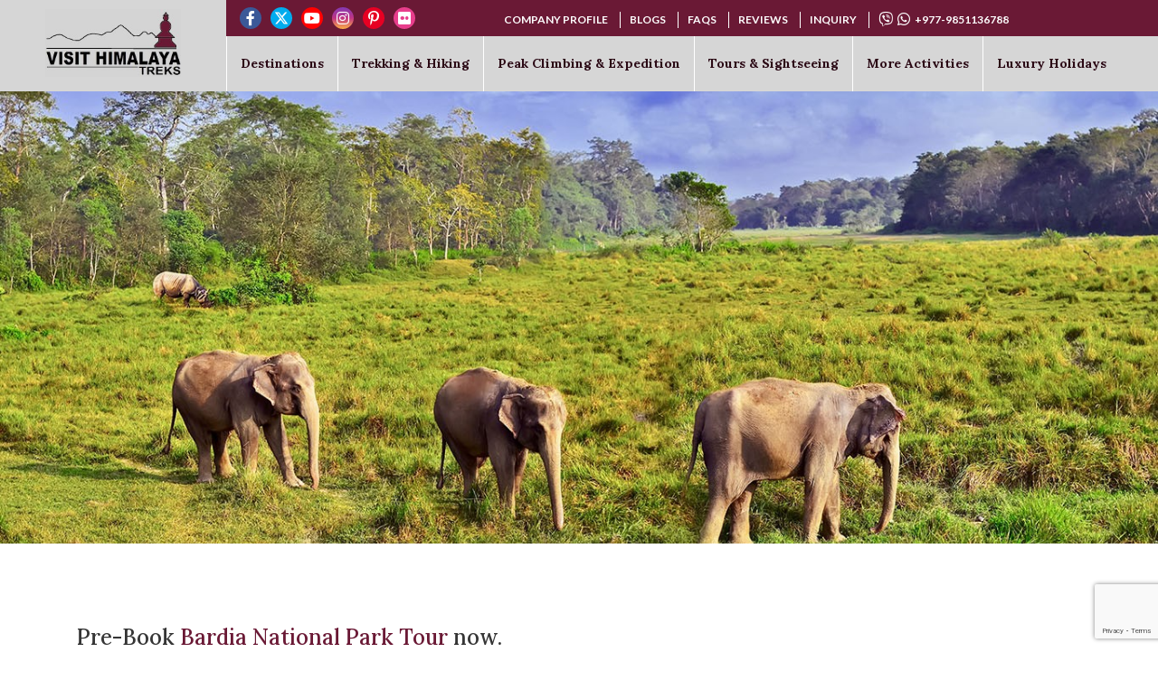

--- FILE ---
content_type: text/html; charset=UTF-8
request_url: https://www.visithimalayastrek.com/package/booking/bardia-national-park-tour
body_size: 16786
content:
<!DOCTYPE html>
<html lang="en">

<head>
  <meta charset="UTF-8">
  <meta name="viewport" content="width=device-width, initial-scale=1">
  <meta name="csrf-token" content="kVvMbghvxEiKjyQFBJYAUDLVkPzjqLEf9Iqe2ms7" />

    <link rel="icon" type="image/x-icon" href="https://www.visithimalayastrek.com/uploads/settings/trekking-in-nepal-himalayas-trek-and-tours-company-in-nepal-465127.png" />
          <title>Bardia National Park Tour | Bardiya Tour | Wildlife Tour to Bardia National Park | Visit Himalaya Treks</title>

<meta name="keywords" content="Bardia National Park Tour | Bardiya Tour | Wildlife Tour to Bardia National Park">
<meta name="description" content="Bardia National Park is established in 1984, this park is situated in Nepal’s western Terai. It covers 968 sq. km. The park offers a variety of experiences in its vast undisturbed wilderness.">
<!-- Open Graph / Facebook -->
<meta property="og:type" content="website">
<meta property="og:title" content="Bardia National Park Tour | Bardiya Tour | Wildlife Tour to Bardia National Park">
<meta property="og:description" content="Bardia National Park is established in 1984, this park is situated in Nepal’s western Terai. It covers 968 sq. km. The park offers a variety of experiences in its vast undisturbed wilderness.">
<meta property="og:image" content="https://www.visithimalayastrek.com/uploads/packages/bardia-national-park-tour-574202.webp">
<!-- Twitter -->
<meta property="twitter:card" content="summary_large_image">
<meta property="twitter:title" content="Bardia National Park Tour | Bardiya Tour | Wildlife Tour to Bardia National Park">
<meta property="twitter:description" content="Bardia National Park is established in 1984, this park is situated in Nepal’s western Terai. It covers 968 sq. km. The park offers a variety of experiences in its vast undisturbed wilderness.">
<meta property="twitter:image" content="https://www.visithimalayastrek.com/uploads/packages/bardia-national-park-tour-574202.webp">
  

  <link href="https://www.visithimalayastrek.com/assets/front_assets/css/bootstrap.min.css" rel="stylesheet" />
  <link href="https://www.visithimalayastrek.com/assets/front_assets/css/hover-min.css" rel="stylesheet" />
  <link href="https://www.visithimalayastrek.com/assets/front_assets/owl/owl.carousel.min.css" rel="stylesheet" />
  <link href="https://www.visithimalayastrek.com/assets/front_assets/owl/owl.theme.default.min.css" rel="stylesheet" />
  <!-- Custom CSS -->
    <link href="https://www.visithimalayastrek.com/assets/front_assets/css/main.min.css?v=2.44" rel="stylesheet" />
  <!-- Scripts -->
  <script src="https://www.visithimalayastrek.com/assets/front_assets/js/jquery3.3.1.min.js"></script>
  <script src="https://www.visithimalayastrek.com/assets/front_assets/js/bootstrap.min.js" async></script>
  <script src="https://www.visithimalayastrek.com/assets/front_assets/js/popper.min.js" async></script>

  
  

  <link rel="stylesheet" href="https://pro.fontawesome.com/releases/v5.15.4/css/all.css" crossorigin="anonymous" />

  <!-- owl sliders -->
  <script src="https://www.visithimalayastrek.com/assets/front_assets/owl/owl.carousel.min.js"></script>

    
  
  <script>
    $(window).scroll(function() {
            if ($(this).scrollTop() > 5) {
                $('#nav-header').addClass('fixed-header');
            } else {
                $('#nav-header').removeClass('fixed-header');
            }
        });

        function openSearch() {
            // $('#search-bar').css('bottom', '0');
            $('#search-bar').css('bottom', '0');

        }

        function closeSearch() {
            $('#search-bar').css('bottom', '-150%');
        }

        function showMenu() {
            $('#mobile-side').css('left', '0');
        }

        function hideMenu() {
            $('#mobile-side').css('left', '-360px');
        }
  </script>

  <!-- Google Tag Manager -->
  <script>
    (function(w, d, s, l, i) {
            w[l] = w[l] || [];
            w[l].push({
                'gtm.start': new Date().getTime(),
                event: 'gtm.js'
            });
            var f = d.getElementsByTagName(s)[0],
                j = d.createElement(s),
                dl = l != 'dataLayer' ? '&l=' + l : '';
            j.async = true;
            j.src =
                'https://www.googletagmanager.com/gtm.js?id=' + i + dl;
            f.parentNode.insertBefore(j, f);
        })(window, document, 'script', 'dataLayer', 'GTM-5PCPDK8');
  </script>
  <!-- End Google Tag Manager -->

  <!-- Hotjar Tracking Code for https://www.visithimalayastrek.com/ -->
  <script>
    (function(h, o, t, j, a, r) {
            h.hj = h.hj || function() {
                (h.hj.q = h.hj.q || []).push(arguments)
            };
            h._hjSettings = {
                hjid: 3286964,
                hjsv: 6
            };
            a = o.getElementsByTagName('head')[0];
            r = o.createElement('script');
            r.async = 1;
            r.src = t + h._hjSettings.hjid + j + h._hjSettings.hjsv;
            a.appendChild(r);
        })(window, document, 'https://static.hotjar.com/c/hotjar-', '.js?sv=');
  </script>

  

  <script type="application/ld+json">
    {

    "@context": "https://schema.org",

    "@type": "Corporation",

    "name": "Visit Himalaya Treks Pvt. Ltd.",

    "alternateName": "VHT",

    "url": "https://www.visithimalayastrek.com/",

    "logo": "https://www.visithimalayastrek.com/uploads/settings/logo-1638939185.jpg",

    "contactPoint": {

      "@type": "ContactPoint",

      "telephone": "+977-9851136788",

      "contactType": "customer service",

      "areaServed": "NP",

      "availableLanguage": "en"

    },

    "sameAs": [

      "https://www.facebook.com/visithimalayatreks",

      "https://www.youtube.com/user/visithimalayatrek",

      "https://www.instagram.com/visithimalayatreks/",

      "https://www.linkedin.com/company/visit-himalaya-treks-pvt.ltd/",

      "https://twitter.com/visithimalayas",

      "https://www.pinterest.com/Visit_Himalaya_Treks/",

      "",

      "https://www.visithimalayastrek.com/"

    ]

  }


  </script>

  


  <script type="application/ld+json">
    {

    "@context": "https://schema.org",

    "@type": "TravelAgency",

    "name": "Visit Himalaya Treks Pvt. Ltd.",

    "image": "",

    "@id": "",

    "url": "https://www.visithimalayastrek.com/",

    "telephone": "+977-9851136788",

    "priceRange": "$$$$",

    "address": {

      "@type": "PostalAddress",

      "streetAddress": "Thamel Marga",

      "addressLocality": "Kathmandu",

      "postalCode": "44600",

      "addressCountry": "NP"

    },

    "geo": {

      "@type": "GeoCoordinates",

      "latitude": 27.7143221,

      "longitude": 85.3113155

    },

    "openingHoursSpecification": {

      "@type": "OpeningHoursSpecification",

      "dayOfWeek": [

        "Monday",

        "Tuesday",

        "Wednesday",

        "Thursday",

        "Friday",

        "Saturday",

        "Sunday"

      ],

      "opens": "00:00",

      "closes": "23:59"

    }

  }


  </script>

  


  <script type="application/ld+json">
    {

    "@context": "https://schema.org/",

    "@type": "BreadcrumbList",

    "itemListElement": [{

      "@type": "ListItem",

      "position": 1,

      "name": "Visit Himalaya Treks Pvt. Ltd.",

      "item": "https://www.visithimalayastrek.com/"

    },{

      "@type": "ListItem",

      "position": 2,

      "name": "Destinations",

      "item": "https://www.visithimalayastrek.com/page/destinations"

    },{

      "@type": "ListItem",

      "position": 3,

      "name": "Trekking & Hiking",

      "item": "https://www.visithimalayastrek.com/activity/trekking-hiking"

    },{

      "@type": "ListItem",

      "position": 4,

      "name": "Peak Climbing & Expedition",

      "item": "https://www.visithimalayastrek.com/activity/peak-climbing-expedition"

    },{

      "@type": "ListItem",

      "position": 5,

      "name": "Tours & Sightseeing",

      "item": "https://www.visithimalayastrek.com/activity/tours-sightseeing"

    },{

      "@type": "ListItem",

      "position": 6,

      "name": "More Activities",

      "item": "https://www.visithimalayastrek.com/activity/tours-sightseeing"

    },{

      "@type": "ListItem",

      "position": 7,

      "name": "VHT Special Trips",

      "item": "https://www.visithimalayastrek.com/activity/vht-special-trips"

    }]

  }


  </script>


</head>

<body style="padding:0;margin:0" data-spy="scroll" data-target="#package-nav" data-offset="60">
  <!-- Google Tag Manager (noscript) -->
  <noscript>
    <iframe src="https://www.googletagmanager.com/ns.html?id=GTM-5PCPDK8" height="0" width="0"
      style="display:none;visibility:hidden"></iframe>
  </noscript><header class="header smooth">
    <div class="dark-bg">
        <div class="container-fluid">
            <div class="header-top">
                <div class="flexer align-items-center">
                    <div class="header-top-left">
                        <div class="text-left">
                            <ul class="nav mega-social">
                                                                    <li>
                                        <a href="https://www.facebook.com/visithimalayatreks" target="_blank" title="Facebook"
                                            class="social-link" style="background-color:#3b5998">
                                            <i class="fab fa-facebook-f"></i>
                                        </a>
                                    </li>
                                
                                                                    <li>
                                        <a href="https://twitter.com/visithimalayas" target="_blank" title="Twitter"
                                            class="social-link" style="background-color:#00ACEE">
                                            <svg fill="currentColor" xmlns="http://www.w3.org/2000/svg" height="16"
                                                width="16" viewBox="0 0 512 512">
                                                <path
                                                    d="M389.2 48h70.6L305.6 224.2 487 464H345L233.7 318.6 106.5 464H35.8L200.7 275.5 26.8 48H172.4L272.9 180.9 389.2 48zM364.4 421.8h39.1L151.1 88h-42L364.4 421.8z">
                                                </path>
                                            </svg> </a>
                                    </li>
                                
                                                                    <li>
                                        <a href="https://www.youtube.com/user/visithimalayatrek" target="_blank" title="Youtube"
                                            class="social-link" style="background-color:#FF0000">
                                            <i class="fab fa-youtube"></i>
                                        </a>
                                    </li>
                                

                                                                    <li>
                                        <a href="https://www.instagram.com/visithimalayatreks/" target="_blank" title="Instagram"
                                            class="social-link"
                                            style="background:linear-gradient(#833AB4,#C13584,#FCAF45)">
                                            <i class="fab fa-instagram"></i>
                                        </a>
                                    </li>
                                
                                                                    <li>
                                        <a href="https://www.pinterest.com/Visit_Himalaya_Treks/" target="_blank" title="Pinterest"
                                            class="social-link" style="background-color:#E60023">
                                            <i class="fab fa-pinterest-p"></i>
                                        </a>
                                    </li>
                                
                                                                    <li>
                                        <a href="https://www.flickr.com/photos/visithimalayatreks/" target="_blank" title="Plickr"
                                            class="social-link" style="background-color:#e83e8c">
                                            <i class='fab fa-flickr'></i>
                                        </a>
                                    </li>
                                                            </ul>
                        </div>
                    </div>
                    <!-- socials -->
                    <div class="header-top-right">
                        <div class="text-right header-top-nav">
                                                            <a href="https://www.visithimalayastrek.com/page/company-profile" class="top-contact">Company Profile</a>
                                                            <a href="https://www.visithimalayastrek.com/page/blogs" class="top-contact">Blogs</a>
                                                            <a href="https://www.visithimalayastrek.com/page/faqs" class="top-contact">FAQs</a>
                                                            <a href="https://www.visithimalayastrek.com/page/reviews" class="top-contact">Reviews</a>
                            
                                                            <a href="https://www.visithimalayastrek.com/page/contact-us" class="top-contact">INQUIRY</a>
                                                        <a href="tel:+977-9851136788" class="top-contact"><i
                                    class="fab fa-viber"></i><i
                                    class="fab fa-whatsapp"></i>+977-9851136788</a>
                            <div class="mobile-quick-navs">
                                                                    <a href="https://www.visithimalayastrek.com/page/contact-us"
                                        class="top-contact">INQUIRY</a>
                                                                <a href="tel:+977-9851136788" class="top-contact"><i
                                        class="fab fa-viber"></i><i
                                        class="fab fa-whatsapp"></i>+977-9851136788</a>
                            </div>
                        </div>
                    </div>
                </div>
            </div>
        </div>
    </div>
    <!-- logo and navigations -->
    <div class="nav-header flexer" id="nav-header">
        <div class="logo-wrapper position-relative flexer">
            <div class="logo-position">
                <a href="https://www.visithimalayastrek.com" class="logo-anchor">
                    <img src="https://www.visithimalayastrek.com/uploads/settings/trekking-in-nepal-himalayas-trek-and-tours-company-in-nepal-742600.jpg" alt="visit-himalaya-logo"
                        class="logo-img smooth">
                </a>
            </div>
        </div>
        <div class="nav-wrapper">
            <!-- navigations -->
            <ul class="nav custom-nav justify-content-end" id="mobile-side">
                <li class="close-btn"><a href="javascript:;" onclick="hideMenu()">&times</a></li>

                <li class="mobile-quick-navs mobile-quick-navs-menu">
                    <a href="#">Company</a>
                    <span class="nav-toggle"><i class="fa fa-caret-down smooth"></i></span>
                    <ul class="sub-menu">
                                                    <li><a href="https://www.visithimalayastrek.com/page/company-profile">Company Profile</a>
                            </li>
                                                    <li><a href="https://www.visithimalayastrek.com/page/blogs">Blogs</a>
                            </li>
                                                    <li><a href="https://www.visithimalayastrek.com/page/faqs">FAQs</a>
                            </li>
                                                    <li><a href="https://www.visithimalayastrek.com/page/reviews">Reviews</a>
                            </li>
                                            </ul>
                </li>
                <li><a href="https://www.visithimalayastrek.com/page/destinations">Destinations</a>
                    <span class="nav-toggle toggle-inner"><i class="fas fa-caret-down smooth"></i></span>
                    <ul class="sub-menu small-sub-menu">
                                                    <li>
                                <a
                                    href="https://www.visithimalayastrek.com/destination/nepal-holidays">Nepal Holidays</a>
                                
                            </li>
                                                    <li>
                                <a
                                    href="https://www.visithimalayastrek.com/destination/bhutan-holidays">Bhutan Holidays</a>
                                
                            </li>
                                                    <li>
                                <a
                                    href="https://www.visithimalayastrek.com/destination/tibet-holidays">Tibet Holidays</a>
                                
                            </li>
                                                    <li>
                                <a
                                    href="https://www.visithimalayastrek.com/destination/india-holidays">India Holidays</a>
                                
                            </li>
                                                    <li>
                                <a
                                    href="https://www.visithimalayastrek.com/destination/bangladesh-tour">Bangladesh Tour</a>
                                
                            </li>
                                                    <li>
                                <a
                                    href="https://www.visithimalayastrek.com/destination/pakistan-holidays">Pakistan Holidays</a>
                                
                            </li>
                                            </ul>
                </li>
                                    <li class=""><a
                            href="https://www.visithimalayastrek.com/activity/trekking-hiking">Trekking & Hiking</a>

                                                    <span class="nav-toggle"><i class="fa fa-caret-down smooth"></i></span>
                            <ul class="sub-menu">
                                                                    <li><a
                                            href="https://www.visithimalayastrek.com/activity/off-the-beaten-track">Off the Beaten Track</a>
                                                                                    <span class="nav-toggle toggle-inner"><i
                                                    class="fas fa-angle-down"></i></span>
                                            <ul class="sub-menu2">
                                                                                                    <li><a
                                                            href="https://www.visithimalayastrek.com/kanchenjunga-base-camp-trek">Kanchenjunga Base Camp Trek</a>
                                                    </li>
                                                                                                    <li><a
                                                            href="https://www.visithimalayastrek.com/kanchenjunga-lumba-sumba-pass-trek">Kanchenjunga Lumba Sumba Pass Trek</a>
                                                    </li>
                                                                                                    <li><a
                                                            href="https://www.visithimalayastrek.com/kanchenjunga-circuit-trek">Kanchenjunga Circuit Trek</a>
                                                    </li>
                                                                                                    <li><a
                                                            href="https://www.visithimalayastrek.com/kanchenjunga-yangma-valley-trekking">Kanchenjunga Yangma Valley Trekking</a>
                                                    </li>
                                                                                                    <li><a
                                                            href="https://www.visithimalayastrek.com/makalu-base-camp-trek">Makalu Base Camp Trek 21 Days</a>
                                                    </li>
                                                                                                    <li><a
                                                            href="https://www.visithimalayastrek.com/lumba-sumba-pass-trek">Lumba Sumba Pass Trek</a>
                                                    </li>
                                                                                                    <li><a
                                                            href="https://www.visithimalayastrek.com/makalu-base-camp-sherpani-col-trek">Makalu Base Camp Sherpani Col Trek</a>
                                                    </li>
                                                                                                    <li><a
                                                            href="https://www.visithimalayastrek.com/rara-upper-dolpo-trek-via-ght-trail">Rara Upper Dolpo Trek Via GHT Trail</a>
                                                    </li>
                                                                                                    <li><a
                                                            href="https://www.visithimalayastrek.com/rolwaling-tashi-lapcha-pass-trek">Rolwaling Tashi Lapcha Pass Trek</a>
                                                    </li>
                                                                                                    <li><a
                                                            href="https://www.visithimalayastrek.com/kanchenjunga-to-makalu-base-camp-trek">Kanchenjunga to Makalu Base Camp Trek</a>
                                                    </li>
                                                                                                    <li><a
                                                            href="https://www.visithimalayastrek.com/rara-lake-humla-yari-valley-trek">Rara Lake Humla Yari Valley Trek</a>
                                                    </li>
                                                                                                    <li><a
                                                            href="https://www.visithimalayastrek.com/upper-dolpo-trek">Upper Dolpo Trek</a>
                                                    </li>
                                                                                                    <li><a
                                                            href="https://www.visithimalayastrek.com/lower-dolpo-trek">Lower Dolpo Trek</a>
                                                    </li>
                                                                                                    <li><a
                                                            href="https://www.visithimalayastrek.com/humla-limi-valley-trek">Humla Limi Valley Trek</a>
                                                    </li>
                                                                                                    <li><a
                                                            href="https://www.visithimalayastrek.com/rara-lake-trek">Rara Lake Trek</a>
                                                    </li>
                                                                                                    <li><a
                                                            href="https://www.visithimalayastrek.com/mundum-kirat-cultural-trail-trekking">Mundum Kirat Cultural Trail Trekking</a>
                                                    </li>
                                                                                            </ul>
                                                                            </li>
                                                                    <li><a
                                            href="https://www.visithimalayastrek.com/activity/annapurna-region-trek">Annapurna Region Trek</a>
                                                                                    <span class="nav-toggle toggle-inner"><i
                                                    class="fas fa-angle-down"></i></span>
                                            <ul class="sub-menu2">
                                                                                                    <li><a
                                                            href="https://www.visithimalayastrek.com/annapurna-circuit-trek">Annapurna Circuit Trek</a>
                                                    </li>
                                                                                                    <li><a
                                                            href="https://www.visithimalayastrek.com/annapurna-tilicho-lake-trek">Annapurna Tilicho Lake Trek</a>
                                                    </li>
                                                                                                    <li><a
                                                            href="https://www.visithimalayastrek.com/ghorepani-poon-hill-trek">Ghorepani Poon Hill Trek</a>
                                                    </li>
                                                                                                    <li><a
                                                            href="https://www.visithimalayastrek.com/upper-mustang-trek">Upper Mustang Trek</a>
                                                    </li>
                                                                                                    <li><a
                                                            href="https://www.visithimalayastrek.com/mardi-himal-trek">Mardi Himal Trek</a>
                                                    </li>
                                                                                                    <li><a
                                                            href="https://www.visithimalayastrek.com/annapurna-community-lodge-trek">Annapurna Community Lodge Trek</a>
                                                    </li>
                                                                                                    <li><a
                                                            href="https://www.visithimalayastrek.com/nar-phu-valley-trek">Nar Phu Valley Trek</a>
                                                    </li>
                                                                                                    <li><a
                                                            href="https://www.visithimalayastrek.com/annapurna-base-camp-trek">Annapurna Base Camp Trek</a>
                                                    </li>
                                                                                                    <li><a
                                                            href="https://www.visithimalayastrek.com/nar-phu-annapurna-tilicho-pass-trek">Nar Phu Annapurna Tilicho Pass Trek</a>
                                                    </li>
                                                                                                    <li><a
                                                            href="https://www.visithimalayastrek.com/nar-phu-teri-la-pass-upper-mustang-trek">Nar Phu Teri La  Pass Upper Mustang Trek</a>
                                                    </li>
                                                                                                    <li><a
                                                            href="https://www.visithimalayastrek.com/dhaulagiri-circuit-trek">Dhaulagiri Circuit Trek</a>
                                                    </li>
                                                                                                    <li><a
                                                            href="https://www.visithimalayastrek.com/jaljala-dhorpatan-trek">Jaljala Dhorpatan Trek</a>
                                                    </li>
                                                                                                    <li><a
                                                            href="https://www.visithimalayastrek.com/annapurna-base-camp-helicopter-tour">Annapurna Base Camp Helicopter Tour</a>
                                                    </li>
                                                                                                    <li><a
                                                            href="https://www.visithimalayastrek.com/annapurna-north-base-camp-trek">Annapurna North Base Camp Trek</a>
                                                    </li>
                                                                                            </ul>
                                                                            </li>
                                                                    <li><a
                                            href="https://www.visithimalayastrek.com/activity/everest-region-trek">Everest Region Trek</a>
                                                                                    <span class="nav-toggle toggle-inner"><i
                                                    class="fas fa-angle-down"></i></span>
                                            <ul class="sub-menu2">
                                                                                                    <li><a
                                                            href="https://www.visithimalayastrek.com/everest-base-camp-trek">Everest Base Camp Trek 17 Days</a>
                                                    </li>
                                                                                                    <li><a
                                                            href="https://www.visithimalayastrek.com/gokyo-lakes-cho-oyu-base-camp-trek">Gokyo Lakes Cho Oyu Base Camp Trek</a>
                                                    </li>
                                                                                                    <li><a
                                                            href="https://www.visithimalayastrek.com/gokyo-lakes-renjo-la-pass-trek">Gokyo Lakes Renjo La Pass Trek</a>
                                                    </li>
                                                                                                    <li><a
                                                            href="https://www.visithimalayastrek.com/everest-base-camp-trekking">Everest Base Camp Trekking 14 Days</a>
                                                    </li>
                                                                                                    <li><a
                                                            href="https://www.visithimalayastrek.com/everest-three-passes-trek">Everest Three Passes Trek 22 Days</a>
                                                    </li>
                                                                                                    <li><a
                                                            href="https://www.visithimalayastrek.com/jiri-to-gokyo-everest-base-camp-trek">Jiri To Gokyo Everest Base Camp Trek</a>
                                                    </li>
                                                                                                    <li><a
                                                            href="https://www.visithimalayastrek.com/gokyo-lake-cho-la-pass-ebc-trek">Gokyo Lake Cho La Pass EBC Trek</a>
                                                    </li>
                                                                                                    <li><a
                                                            href="https://www.visithimalayastrek.com/everest-panorama-trek">Everest Panorama Trek</a>
                                                    </li>
                                                                                                    <li><a
                                                            href="https://www.visithimalayastrek.com/everest-luxury-trek">Everest Luxury Trek</a>
                                                    </li>
                                                                                                    <li><a
                                                            href="https://www.visithimalayastrek.com/pikey-peak-dudhkunda-lake-trek">Pikey Peak Dudhkunda Lake Trek</a>
                                                    </li>
                                                                                                    <li><a
                                                            href="https://www.visithimalayastrek.com/pikey-peak-trek">Pikey Peak Trekking</a>
                                                    </li>
                                                                                                    <li><a
                                                            href="https://www.visithimalayastrek.com/numbur-cheese-circuit-trek">Numbur Cheese Circuit Trek</a>
                                                    </li>
                                                                                                    <li><a
                                                            href="https://www.visithimalayastrek.com/everest-base-camp-chola-pass-gokyo-trek">Everest Base Camp Chola Pass Gokyo Trek</a>
                                                    </li>
                                                                                                    <li><a
                                                            href="https://www.visithimalayastrek.com/everest-base-camp-trek-heli-ride-back">Everest Base Camp Trek with Helicopter Return</a>
                                                    </li>
                                                                                            </ul>
                                                                            </li>
                                                                    <li><a
                                            href="https://www.visithimalayastrek.com/activity/langtang-ganesh-himal-region">Langtang & Ganesh Himal Region</a>
                                                                                    <span class="nav-toggle toggle-inner"><i
                                                    class="fas fa-angle-down"></i></span>
                                            <ul class="sub-menu2">
                                                                                                    <li><a
                                                            href="https://www.visithimalayastrek.com/tamang-heritage-trek">Tamang Heritage Trek</a>
                                                    </li>
                                                                                                    <li><a
                                                            href="https://www.visithimalayastrek.com/langtang-gosainkunda-lake-trek">Langtang Gosainkunda Lake Trek</a>
                                                    </li>
                                                                                                    <li><a
                                                            href="https://www.visithimalayastrek.com/helambu-circuit-trek">Helambu Circuit Trek</a>
                                                    </li>
                                                                                                    <li><a
                                                            href="https://www.visithimalayastrek.com/langtang-valley-trek">Langtang Valley Trek</a>
                                                    </li>
                                                                                                    <li><a
                                                            href="https://www.visithimalayastrek.com/ganesh-himal-base-camp-trek">Ganesh Himal Base Camp Trek</a>
                                                    </li>
                                                                                                    <li><a
                                                            href="https://www.visithimalayastrek.com/ganesh-himal-panorama-trek">Ganesh Himal Panorama Trek</a>
                                                    </li>
                                                                                                    <li><a
                                                            href="https://www.visithimalayastrek.com/jugal-himal-base-camp-trek">Jugal Himal Base Camp Trek</a>
                                                    </li>
                                                                                            </ul>
                                                                            </li>
                                                                    <li><a
                                            href="https://www.visithimalayastrek.com/activity/manaslu-region-trek">Manaslu Region Trek</a>
                                                                                    <span class="nav-toggle toggle-inner"><i
                                                    class="fas fa-angle-down"></i></span>
                                            <ul class="sub-menu2">
                                                                                                    <li><a
                                                            href="https://www.visithimalayastrek.com/manaslu-tsum-valley-trek">Manaslu Tsum Valley Trek 25 Days</a>
                                                    </li>
                                                                                                    <li><a
                                                            href="https://www.visithimalayastrek.com/manaslu-circuit-trek">Manaslu Circuit Trek 20 Days</a>
                                                    </li>
                                                                                                    <li><a
                                                            href="https://www.visithimalayastrek.com/manaslu-circuit-larkya-pass-trek">Manaslu Circuit Larkya Pass Trek 13 Days</a>
                                                    </li>
                                                                                                    <li><a
                                                            href="https://www.visithimalayastrek.com/manaslu-circuit-rupina-la-pass-trek">Manaslu Circuit Rupina la Pass Trek</a>
                                                    </li>
                                                                                                    <li><a
                                                            href="https://www.visithimalayastrek.com/tsum-valley-ganesh-himal-base-camp-trek">Tsum Valley Ganesh Himal Base Camp Trek</a>
                                                    </li>
                                                                                            </ul>
                                                                            </li>
                                                            </ul>
                                                            <li class=""><a
                            href="https://www.visithimalayastrek.com/activity/peak-climbing-expedition">Peak Climbing & Expedition</a>

                                                    <span class="nav-toggle"><i class="fa fa-caret-down smooth"></i></span>
                            <ul class="sub-menu">
                                                                    <li><a
                                            href="https://www.visithimalayastrek.com/activity/peak-climbing">Peak Climbing</a>
                                                                                    <span class="nav-toggle toggle-inner"><i
                                                    class="fas fa-angle-down"></i></span>
                                            <ul class="sub-menu2">
                                                                                                    <li><a
                                                            href="https://www.visithimalayastrek.com/yala-peak-climbing">Yala Peak Climbing 14 Days</a>
                                                    </li>
                                                                                                    <li><a
                                                            href="https://www.visithimalayastrek.com/mera-peak-climbing">Mera Peak Climbing Trip 20 Days</a>
                                                    </li>
                                                                                                    <li><a
                                                            href="https://www.visithimalayastrek.com/mera-peak-and-island-peak-climbing">Mera Peak and Island Peak Climbing</a>
                                                    </li>
                                                                                                    <li><a
                                                            href="https://www.visithimalayastrek.com/island-peak-climbing">Island Peak Climbing with Everest Base Camp Trek</a>
                                                    </li>
                                                                                                    <li><a
                                                            href="https://www.visithimalayastrek.com/everest-three-peaks-climbing">Everest Three Peaks Climbing</a>
                                                    </li>
                                                                                                    <li><a
                                                            href="https://www.visithimalayastrek.com/lobuche-peak-climbing-with-everest-base-camp-trek">Lobuche Peak Climbing with Everest Base Camp Trek</a>
                                                    </li>
                                                                                                    <li><a
                                                            href="https://www.visithimalayastrek.com/nirekha-peak-climbing">Nirekha Peak Climbing</a>
                                                    </li>
                                                                                                    <li><a
                                                            href="https://www.visithimalayastrek.com/parchamo-peak-climbing">Parchamo Peak Climbing</a>
                                                    </li>
                                                                                                    <li><a
                                                            href="https://www.visithimalayastrek.com/ramdung-peak-climbing">Ramdung Peak Climbing</a>
                                                    </li>
                                                                                                    <li><a
                                                            href="https://www.visithimalayastrek.com/larkya-peak-climbing">Larkya Peak Climbing with Manaslu Circuit Trek</a>
                                                    </li>
                                                                                                    <li><a
                                                            href="https://www.visithimalayastrek.com/chulu-far-east-peak-climbing">Chulu Far East Peak climbing</a>
                                                    </li>
                                                                                                    <li><a
                                                            href="https://www.visithimalayastrek.com/pisang-peak-climbing">Pisang Peak Climbing</a>
                                                    </li>
                                                                                                    <li><a
                                                            href="https://www.visithimalayastrek.com/naya-kanga-peak-climbing">Naya Kanga Peak Climbing</a>
                                                    </li>
                                                                                                    <li><a
                                                            href="https://www.visithimalayastrek.com/saribung-peak-climbing">Saribung Peak Climbing</a>
                                                    </li>
                                                                                                    <li><a
                                                            href="https://www.visithimalayastrek.com/bokta-peak-climbing">Bokta Peak Climbing</a>
                                                    </li>
                                                                                                    <li><a
                                                            href="https://www.visithimalayastrek.com/norbung-kang-peak-climbing">Norbu Kang Peak Climbing</a>
                                                    </li>
                                                                                            </ul>
                                                                            </li>
                                                                    <li><a
                                            href="https://www.visithimalayastrek.com/activity/expeditions">Expeditions</a>
                                                                                    <span class="nav-toggle toggle-inner"><i
                                                    class="fas fa-angle-down"></i></span>
                                            <ul class="sub-menu2">
                                                                                                    <li><a
                                                            href="https://www.visithimalayastrek.com/ama-dablam-expedition">Ama Dablam Expedition</a>
                                                    </li>
                                                                                                    <li><a
                                                            href="https://www.visithimalayastrek.com/mount-baruntse-expedition">Mount Baruntse Expedition</a>
                                                    </li>
                                                                                                    <li><a
                                                            href="https://www.visithimalayastrek.com/mount-himlung-expedition">Mount Himlung Expedition</a>
                                                    </li>
                                                                                                    <li><a
                                                            href="https://www.visithimalayastrek.com/putha-hiunchuli-expedition">Putha Hiunchuli Expedition</a>
                                                    </li>
                                                                                            </ul>
                                                                            </li>
                                                            </ul>
                                                            <li class=""><a
                            href="https://www.visithimalayastrek.com/activity/tours-sightseeing">Tours & Sightseeing</a>

                                                    <span class="nav-toggle"><i class="fa fa-caret-down smooth"></i></span>
                            <ul class="sub-menu">
                                                                    <li><a
                                            href="https://www.visithimalayastrek.com/activity/adventure-activities">Adventure Activities</a>
                                                                                    <span class="nav-toggle toggle-inner"><i
                                                    class="fas fa-angle-down"></i></span>
                                            <ul class="sub-menu2">
                                                                                                    <li><a
                                                            href="https://www.visithimalayastrek.com/one-day-trisuli-river-rafting">One Day Trisuli River Rafting</a>
                                                    </li>
                                                                                                    <li><a
                                                            href="https://www.visithimalayastrek.com/marshyangdi-river-rafting">Marshyangdi River Rafting</a>
                                                    </li>
                                                                                                    <li><a
                                                            href="https://www.visithimalayastrek.com/paragliding-in-nepal">Paragliding in Nepal</a>
                                                    </li>
                                                                                                    <li><a
                                                            href="https://www.visithimalayastrek.com/bungee-jumping-in-nepal">Bungee jumping in Nepal</a>
                                                    </li>
                                                                                            </ul>
                                                                            </li>
                                                                    <li><a
                                            href="https://www.visithimalayastrek.com/activity/jungle-safari-package">Jungle Safari Package</a>
                                                                                    <span class="nav-toggle toggle-inner"><i
                                                    class="fas fa-angle-down"></i></span>
                                            <ul class="sub-menu2">
                                                                                                    <li><a
                                                            href="https://www.visithimalayastrek.com/chitwan-national-park-3n-4d-budget-tour">Chitwan National Park 3N 4D Budget Tour</a>
                                                    </li>
                                                                                                    <li><a
                                                            href="https://www.visithimalayastrek.com/chitwan-national-park-tour">Chitwan National Park Tour</a>
                                                    </li>
                                                                                                    <li><a
                                                            href="https://www.visithimalayastrek.com/bardia-national-park-tour">Bardia National Park Tour</a>
                                                    </li>
                                                                                                    <li><a
                                                            href="https://www.visithimalayastrek.com/chitwan-national-park-2n-3d-luxury-tour">Chitwan National Park 2N 3D Luxury Tour</a>
                                                    </li>
                                                                                                    <li><a
                                                            href="https://www.visithimalayastrek.com/chitwan-national-park-3n-4d-luxury-tour">Chitwan National Park 3N 4D Luxury Tour</a>
                                                    </li>
                                                                                                    <li><a
                                                            href="https://www.visithimalayastrek.com/chitwan-national-park-4n-5d-luxury-tour">Chitwan National Park 4N 5D Luxury Tour</a>
                                                    </li>
                                                                                                    <li><a
                                                            href="https://www.visithimalayastrek.com/chitwan-tiger-tops-safari-3n-4d-tour">Chitwan Tiger Tops Safari 3N 4D Tour</a>
                                                    </li>
                                                                                                    <li><a
                                                            href="https://www.visithimalayastrek.com/chitwan-national-park-2n-3d-budget-tour">Chitwan National Park 2N 3D Budget Tour</a>
                                                    </li>
                                                                                                    <li><a
                                                            href="https://www.visithimalayastrek.com/chitwan-national-park-4n-5d-budget-tour">Chitwan National Park 4N 5D Budget Tour</a>
                                                    </li>
                                                                                                    <li><a
                                                            href="https://www.visithimalayastrek.com/bardiya-national-park-2n-3d-tour">Bardiya National Park 2N 3D Tour</a>
                                                    </li>
                                                                                                    <li><a
                                                            href="https://www.visithimalayastrek.com/bardiya-national-park-3n-4d-tour">Bardiya National Park 3N 4D Tour</a>
                                                    </li>
                                                                                                    <li><a
                                                            href="https://www.visithimalayastrek.com/bardiya-national-park-4n-5d-tour">Bardiya National Park 4N 5D Tour</a>
                                                    </li>
                                                                                            </ul>
                                                                            </li>
                                                                    <li><a
                                            href="https://www.visithimalayastrek.com/activity/day-hike-in-nepal">Day Hike in Nepal</a>
                                                                                    <span class="nav-toggle toggle-inner"><i
                                                    class="fas fa-angle-down"></i></span>
                                            <ul class="sub-menu2">
                                                                                                    <li><a
                                                            href="https://www.visithimalayastrek.com/nagarkot-day-hike">Nagarkot Day Hike</a>
                                                    </li>
                                                                                                    <li><a
                                                            href="https://www.visithimalayastrek.com/dhulikhel-day-hike">Dhulikhel Day Hike</a>
                                                    </li>
                                                                                                    <li><a
                                                            href="https://www.visithimalayastrek.com/shivapuri-hill-day-hike">Shivapuri Hill Day Hike</a>
                                                    </li>
                                                                                            </ul>
                                                                            </li>
                                                            </ul>
                                                            <li class=""><a
                            href="https://www.visithimalayastrek.com/activity/more-activities">More Activities</a>

                                                                                    <span class="nav-toggle"><i class="fa fa-caret-down smooth"></i></span>
                                <ul class="sub-menu">
                                                                            <li><a
                                                href="https://www.visithimalayastrek.com/mountain-flight-everest-experience">Mountain Flight Everest experience</a>
                                        </li>
                                                                            <li><a
                                                href="https://www.visithimalayastrek.com/everest-experience-trekking-tour">Everest Experience Trekking Tour</a>
                                        </li>
                                                                            <li><a
                                                href="https://www.visithimalayastrek.com/family-holiday-tour-package-in-nepal">Family Holiday Tour Package in Nepal</a>
                                        </li>
                                                                            <li><a
                                                href="https://www.visithimalayastrek.com/experience-best-of-nepal-tour">Experience Best of Nepal Tour</a>
                                        </li>
                                                                            <li><a
                                                href="https://www.visithimalayastrek.com/bandipur-village-tour">Bandipur village Tour</a>
                                        </li>
                                                                            <li><a
                                                href="https://www.visithimalayastrek.com/muktinath-temple-tour">Muktinath Temple Tour</a>
                                        </li>
                                                                            <li><a
                                                href="https://www.visithimalayastrek.com/khotang-halesi-tour">Halesi, Jaleshwori, Junebesi Monastery Tour</a>
                                        </li>
                                                                    </ul>
                                                                                        <li class=""><a
                            href="https://www.visithimalayastrek.com/activity/vht-special-trips">Luxury Holidays</a>

                                                                                    <span class="nav-toggle"><i class="fa fa-caret-down smooth"></i></span>
                                <ul class="sub-menu">
                                                                            <li><a
                                                href="https://www.visithimalayastrek.com/mustang-tiji-festival-trek">Mustang Tiji Festival Trek</a>
                                        </li>
                                                                            <li><a
                                                href="https://www.visithimalayastrek.com/discover-nepal-tour">Discover Nepal Tour</a>
                                        </li>
                                                                            <li><a
                                                href="https://www.visithimalayastrek.com/luxury-holiday-tour-in-nepal">Luxury Holiday Tour in Nepal</a>
                                        </li>
                                                                            <li><a
                                                href="https://www.visithimalayastrek.com/kailash-mansarovar-yatra">Luxury Kailash Mansarovar Yatra 2026</a>
                                        </li>
                                                                            <li><a
                                                href="https://www.visithimalayastrek.com/upper-mustang-jeep-ride-tour">Upper Mustang Luxury Tour</a>
                                        </li>
                                                                            <li><a
                                                href="https://www.visithimalayastrek.com/the-best-of-nepal-and-bhutan-tour">The Best of Nepal and  Bhutan Tour</a>
                                        </li>
                                                                            <li><a
                                                href="https://www.visithimalayastrek.com/wonderful-nepal-bhutan-tibet-tour">Wonderful Nepal Bhutan and Tibet Tour</a>
                                        </li>
                                                                            <li><a
                                                href="https://www.visithimalayastrek.com/everest-chitwan-bandipur-pokhara-tour">Everest Chitwan Bandipur Pokhara Tour</a>
                                        </li>
                                                                    </ul>
                                                                    
                <!-- <button class="search-btn" onclick="openSearch()"><i class="fa fa-search"></i></button> -->
            </ul>
            <div class="mobile-menu-btn">
                <a href="javascript:;" onclick="showMenu()">
                    <i class="fas fa-bars"></i>
                </a>
            </div>
        </div>
    </div>


    <div class="search-bar smooth" id="search-bar">
        <div class="container">
            <div class="main-search-in">
                <h2>Adventure <span class="theme-color">Activities</span> Awaits You</h2>
                <form class="search-form flexer gutter-top-sm" action="https://www.visithimalayastrek.com/search" method="POST">
                    <input type="hidden" name="_token" value="kVvMbghvxEiKjyQFBJYAUDLVkPzjqLEf9Iqe2ms7" autocomplete="off">
                    <input type="text" name="search" id=""
                        placeholder="Search places you want to travel">
                    <div class="search-icon">
                        <button class="search-btn" type="submit"><i class="fa fa-search"></i></button>
                    </div>
                </form>
                <a href="javascript:;" class="theme-color gutter-top-sm heading-" onclick="closeSearch()">
                    <i class="fas fa-arrow-left" aria-hidden="true"></i> GO BACK</a>
            </div>
        </div>
    </div>
</header>
    <section class="inner-banner">
        <div class="img-container">
            <img src="https://www.visithimalayastrek.com/uploads/packages/bardia-national-park-tour-329760.jpg" alt="Bardia National Park Tour" class="img-fitted">
        </div>
    </section>
    <div class="container pad-bot">
        <div class="contact-form pad-top">
            <div class="heading-mid">
                <h4>Pre-Book <span class="theme-color">Bardia National Park Tour</span> now.</h4>
                <p>Upon receipt of the information, we will contact you as soon as possible. Please fill up all the fields
                    provided.</p>
            </div>
            <form action="https://www.visithimalayastrek.com/package/booking/2921" method="POST" id="bookingForm">
                <input type="hidden" name="_token" value="kVvMbghvxEiKjyQFBJYAUDLVkPzjqLEf9Iqe2ms7" autocomplete="off">                <input type="hidden" name="price" value="700">
                <input type="hidden" name="availability" value="">
                <!-- Package details -->
                <div class="row compact-row gutter-top-mid">
                    <div class="form-group col-lg-6">
                        <label for="package" class="common-label">Select Tour:</label>
                        <input type="text" name="package" id="package" value="Bardia National Park Tour"
                            class="common-input" readonly>
                    </div>
                    <div class="form-group col-lg-6">
                        <label for="noOfPeople" class="common-label">No. of People:</label>
                        <input type="number" name="no_of_people" id="noOfPeople" placeholder="Number of persons*"
                            class="common-input" min="1">
                    </div>
                </div>

                <!-- personal details -->
                <div class="row compact-row gutter-top-mid">
                    <div class="form-group col-lg-6">
                        <label for="name" class="common-label">Name:</label>
                        <input type="text" name="name" id="name" placeholder="Full Name*" class="common-input">

                    </div>
                    <div class="form-group col-lg-6">
                        <label for="address" class="common-label">Address:</label>
                        <input type="text" name="address" id="address" placeholder="Address*" class="common-input">

                    </div>
                    <div class="form-group col-lg-6">
                        <label for="email" class="common-label">Email Address:</label>
                        <input type="email" name="email" id="email" placeholder="Email Address*"
                            class="common-input">
                                            </div>
                    <div class="form-group col-lg-6">
                        <label for="phone" class="common-label">Phone:</label>
                        <input type="text" name="phone" id="phone" placeholder="Phone Number*"
                            class="common-input">

                    </div>
                    <div class="form-group col-lg-6">
                        <label for="start_date" class="common-label">Date of Arrival:</label>
                        <input type="date" name="arrival_date" id="arrival_date"
                            value=""
                            min="2026-01-18" onchange="setDepartureDate()"
                            placeholder="Date of Arrival" class="common-input" >

                    </div>
                    <div class="form-group col-lg-6">
                        <label for="departure_date" class="common-label">Date of Departure:</label>
                        <input type="date" name="departure_date" id="departure_date"
                            value="" placeholder="Date of Departure"
                            class="common-input" >

                    </div>
                    <div class="form-group col-lg-12">
                        <label for="message" class="common-label">Message</label>
                        <textarea id="message" name="message" rows="4" class="common-input" placeholder="Character Limit: 200 Chars"></textarea>

                    </div>
                    <div class="form-check col-lg-12">
                        <input class="stylish-check" type="checkbox" id="agreement" name="agree" checked>
                        <label class="label-for-check" for="agreement">
                            I agree to the <a
                                href="javascript:void(0)">Terms
                                & Conditions</a>.
                        </label>
                    </div>

                    <div class="form-group action-actions col-lg-12 text-right single-input">
                        <button type="submit" class="common-btn gutter-top-sm g-recaptcha" id="submitButton"
                            data-sitekey="6LdzO7kqAAAAAIcu5hIVt-YCCoZwfvz7-HiLLuxB" data-callback='onSubmit'
                            data-action='submit'>SUBMIT <span id="spinner" class="async-spinner d-none" role="status"
                                aria-hidden="true"><i class="fa fa-spinner fa-spin"></i></span>
                        </button>
                    </div>
                </div>
            </form>
        </div>
    </div>
<!-- Footer -->
<footer class="big-footer" style="background-image: url('https://www.visithimalayastrek.com/uploads/settings/trekking-in-nepal-himalayas-trek-and-tours-company-in-nepal-770224.webp')">
    <div class="footer-layer">
        <!-- news letter -->
        <div class="news-letter-wrap">

            <div class="container">
                <div class="flexer newsletter">
                    <div class="letter-titles">
                        <h4 class="col-heading-2 wt-">Newsletter</h4>
                        <span class="wt- footer-subs">Subscribe and we’ll keep you up to date.</span>
                    </div>
                    <div class="banner-search-form footer-letter-form">
                        <div id="subscribe_mgs"></div>
                        <form class="search-form" action="https://www.visithimalayastrek.com/newsletter" method="POST"
                            id="newsletterForm">
                            <input type="hidden" name="_token" value="kVvMbghvxEiKjyQFBJYAUDLVkPzjqLEf9Iqe2ms7" autocomplete="off">                            <div class="form-group">
                                <input type="email" name="email" placeholder="Your Email" id="subscriberEmail">
                                <button type="submit" class="common-btn">SUBSCRIBE</button>
                            </div>
                        </form>
                    </div>
                </div>
            </div>
        </div>

        <div class="associated-with">
            <div class="container">
                <div class="row">
                    <div class="col-md-7 gutter-top-lg">
                        <div class="aff-wrap">
                            <h4 class="col-heading-2">Associated With</h4>
                            <div class="d-flex aff-row">
                                                                    <div class="img-container" style="margin-right:5px;">
                                                                                    <img src="https://www.visithimalayastrek.com/uploads/associates/associates-01645172416.jpg"
                                                alt="Nepal Tourism Board" height="50">
                                                                            </div>
                                                                    <div class="img-container" style="margin-right:5px;">
                                                                                    <img src="https://www.visithimalayastrek.com/uploads/associates/associates-01645172461.png"
                                                alt="Trekking Agencies association of Nepal (TAAN)" height="50">
                                                                            </div>
                                                                    <div class="img-container" style="margin-right:5px;">
                                                                                    <img src="https://www.visithimalayastrek.com/uploads/associates/associates-01645172507.png"
                                                alt="Nepal Mountaineering Association of Nepal (NMA)" height="50">
                                                                            </div>
                                                                    <div class="img-container" style="margin-right:5px;">
                                                                                    <img src="https://www.visithimalayastrek.com/uploads/associates/associates-01645173745.png"
                                                alt="Himalayan Rescue Association Nepal (HRA)" height="50">
                                                                            </div>
                                                                    <div class="img-container" style="margin-right:5px;">
                                                                                    <img src="https://www.visithimalayastrek.com/uploads/associates/associates-01645173760.gif"
                                                alt="Kathmandu Environmental Education Project (KEEP)" height="50">
                                                                            </div>
                                                                    <div class="img-container" style="margin-right:5px;">
                                                                                    <img src="https://www.visithimalayastrek.com/uploads/associates/associates-01645173775.png"
                                                alt="PATA Nepal Chapter" height="50">
                                                                            </div>
                                                            </div>
                        </div>
                    </div>

                    <div class="col-md-5 gutter-top-lg">
                        <div class="aff-wrap">
                            <h4 class="col-heading-2">In the Press</h4>
                            <div class="d-flex aff-row">
                                                                    <div class="img-container" style="margin-right:5px;">
                                                                                    <a href="https://londonerinsydney.com/the-ultimate-guide-to-everest-base-camp-trek/" style="text-decoration:none" target="_blank">
                                                <img src="https://www.visithimalayastrek.com/uploads/supports/LD.webp"
                                                    alt="LONDONER INSYDNEY"
                                                    height="50">
                                            </a>
                                                                            </div>
                                                                    <div class="img-container" style="margin-right:5px;">
                                                                                    <a href="https://nyweekly.com/lifestyle/an-epic-journey-to-the-base-camp-of-mt-everest-why-it-is-very-one-bucket-list/" style="text-decoration:none" target="_blank">
                                                <img src="https://www.visithimalayastrek.com/uploads/supports/NTW.webp"
                                                    alt="New York Weekly (10th May 2023)"
                                                    height="50">
                                            </a>
                                                                            </div>
                                                                    <div class="img-container" style="margin-right:5px;">
                                                                                    <a href="https://hikingandcoding.wordpress.com/2017/12/24/manaslu-tsum-valley-nar-phu-and-annapurna/?fbclid=IwAR3JTdrRBNrTEPLbtyQuSScEyTKIIqV-j7ZWBUqXhwL6bZ0tl6e3Iq3Bb9E" style="text-decoration:none" target="_blank">
                                                <img src="https://www.visithimalayastrek.com/uploads/supports/Hiking and Coading.webp"
                                                    alt="Manaslu, Tsum Valley, Nar-Phu, and Annapurna"
                                                    height="50">
                                            </a>
                                                                            </div>
                                                                    <div class="img-container" style="margin-right:5px;">
                                                                                    <a href="https://www.independent.co.uk/travel/news-and-advice/trekking-mountains-altitude-himalayas-kinabalu-aconcagua-b2648363.html" style="text-decoration:none" target="_blank">
                                                <img src="https://www.visithimalayastrek.com/uploads/supports/vht.webp"
                                                    alt="https://www.independent.co.uk"
                                                    height="50">
                                            </a>
                                                                            </div>
                                                            </div>
                        </div>
                    </div>
                </div>
            </div>
        </div>
        <!-- main footer-->
        <div class="container">
            <div class="row">
                <div class="footer-in col-lg-3 col-md-3 col-6">
                    <h4 class="col-heading-2 wt-">Company Profile</h4>

                    
                    <ul class="footer-list">
                                                                                    
                                
                                <li>
                                    <a
                                        href="https://www.visithimalayastrek.com/page/company-profile?type=our-history#company-profile">
                                        Our History
                                    </a>
                                </li>
                                                            
                                
                                <li>
                                    <a
                                        href="https://www.visithimalayastrek.com/page/company-profile?type=legal-documents#company-profile">
                                        Legal Documents
                                    </a>
                                </li>
                                                                                                <li>
                                        <a href="https://www.visithimalayastrek.com/page/our-team">
                                            Our Team
                                        </a>
                                    </li>
                                
                                
                                <li>
                                    <a
                                        href="https://www.visithimalayastrek.com/page/company-profile?type=why-choose-vht#company-profile">
                                        Why Choose VHT
                                    </a>
                                </li>
                                                            
                                
                                <li>
                                    <a
                                        href="https://www.visithimalayastrek.com/page/company-profile?type=responsible-tourism#company-profile">
                                        Responsible Tourism
                                    </a>
                                </li>
                                                            
                                
                                <li>
                                    <a
                                        href="https://www.visithimalayastrek.com/page/company-profile?type=what-makes-us-responsible#company-profile">
                                        What Makes Us Responsible
                                    </a>
                                </li>
                                                            
                                
                                <li>
                                    <a
                                        href="https://www.visithimalayastrek.com/page/company-profile?type=booking-payment-condition#company-profile">
                                        Booking & Payment Condition
                                    </a>
                                </li>
                                                            
                                
                                <li>
                                    <a
                                        href="https://www.visithimalayastrek.com/page/company-profile?type=vht-affiliations#company-profile">
                                        VHT Affiliations
                                    </a>
                                </li>
                                                                        </ul>


                </div>

                                    <div class="footer-in col-lg-3 col-md-3 col-6">
                        <h4 class="col-heading-2 wt-">Nepal Travel Guide</h4>
                        <ul class="footer-list">
                                                            <li><a href="https://www.visithimalayastrek.com/page/best-time-to-visit-nepal">Best Time To Visit Nepal</a></li>
                                                            <li><a href="https://www.visithimalayastrek.com/page/modes-of-trekking-in-nepal">Modes Of Trekking In Nepal</a></li>
                                                            <li><a href="https://www.visithimalayastrek.com/page/trekking-grades-in-nepal">Trekking Grades In Nepal</a></li>
                                                            <li><a href="https://www.visithimalayastrek.com/page/trekking-permit-cost-details">Trekking Permit Cost Details</a></li>
                                                            <li><a href="https://www.visithimalayastrek.com/page/peak-permit-cost-details">Peak Permit Cost Details</a></li>
                                                            <li><a href="https://www.visithimalayastrek.com/page/trekking-gear-list-details">Trekking Gear  List Details</a></li>
                                                            <li><a href="https://www.visithimalayastrek.com/page/peak-climbing-gear-list-details">Peak Climbing Gear List Details</a></li>
                                                            <li><a href="https://www.visithimalayastrek.com/page/nepal-entry-visa-information">Nepal Entry Visa Information</a></li>
                                                            <li><a href="https://www.visithimalayastrek.com/page/first-timers-guide-to-nepal">First Timers Guide To Nepal</a></li>
                                                    </ul>
                    </div>
                
                                    <div class="footer-in col-lg-3 col-md-3 col-6">
                        <h4 class="col-heading-2 wt-">Useful Information</h4>
                        <ul class="footer-list">
                                                            <li><a href="https://www.visithimalayastrek.com/page/unesco-heritage-sites-of-nepal">Unesco Heritage Sites Of Nepal</a></li>
                                                            <li><a href="https://www.visithimalayastrek.com/page/history-culture-and-festivals-in-nepal">History Culture And Festivals In Nepal</a></li>
                                                            <li><a href="https://www.visithimalayastrek.com/page/things-to-do-around-kathmandu">Things To Do Around Kathmandu</a></li>
                                                            <li><a href="https://www.visithimalayastrek.com/page/altitude-sickness-emergency-support">Altitude Sickness Emergency & Support</a></li>
                                                            <li><a href="https://www.visithimalayastrek.com/page/travel-medical-facilities-in-nepal">Travel Medical Facilities In Nepal</a></li>
                                                            <li><a href="https://www.visithimalayastrek.com/page/nepalese-currency-exchange">Nepalese Currency & Exchange</a></li>
                                                            <li><a href="https://www.visithimalayastrek.com/page/climate-in-nepal">Climate In Nepal</a></li>
                                                            <li><a href="https://www.visithimalayastrek.com/page/travel-insurance">Travel Insurance</a></li>
                                                            <li><a href="https://www.visithimalayastrek.com/page/travel-advice">Travel Advice</a></li>
                                                    </ul>
                    </div>
                
                <div class="footer-in col-lg-3 col-md-3 col-6">
                    <h4 class="col-heading-2 wt-">Other Links</h4>
                    <ul class="footer-list">
                        <li><a href="https://www.visithimalayastrek.com">Home</a></li>
                                                    <li><a href="https://www.visithimalayastrek.com/page/company-profile">Company Profile</a>
                            </li>
                                                    <li><a href="https://www.visithimalayastrek.com/page/destinations">Destinations</a>
                            </li>
                                                    <li><a href="https://www.visithimalayastrek.com/page/why-vht-is-the-best-trekking-company">Why VHT Is The Best</a>
                            </li>
                                                    <li><a href="https://www.visithimalayastrek.com/page/activities">Activities</a>
                            </li>
                                                    <li><a href="https://www.visithimalayastrek.com/page/blogs">Blogs</a>
                            </li>
                                                    <li><a href="https://www.visithimalayastrek.com/page/faqs">FAQs</a>
                            </li>
                                                    <li><a href="https://www.visithimalayastrek.com/page/contact-us">Contact Us</a>
                            </li>
                                                    <li><a href="https://www.visithimalayastrek.com/page/terms-conditions">Terms & Conditions</a>
                            </li>
                                                    <li><a href="https://www.visithimalayastrek.com/page/partner-with-us">Partner With Us</a>
                            </li>
                                                    <li><a href="https://www.visithimalayastrek.com/page/privacy-policy">Privacy Policy</a>
                            </li>
                                            </ul>
                </div>
            </div>
        </div>
        <!-- footer-contact -->
        <div class="container footer-contacts gutter-bot-lg">
            <div class="row">
                <!-- headquater -->
                <div class="col-lg-3 footer-contact gutter-bot-md">
                    <h4 class="col-heading-2 wt- gutter-top-mid">Head Office</h4>
                    <span class="sm-u-line"></span>
                    <div class="footer-contact-data">
                        <div class="country">
                            <img src="https://www.visithimalayastrek.com/assets/images/nepal-flag-icon.png"
                                alt="Nepal"><span
                                class="wt- cont-name">Nepal</span>
                        </div>
                        <ul class="country-info">
                            <li><b>P.O Box: 8825, Thamel, Kathmandu</b></li>
                            <li><b>Email:</b><a href="/cdn-cgi/l/email-protection#23"><span class="__cf_email__" data-cfemail="9cf4f5f1fdf0e8dceaf5eff5e8f4f5f1fdf0fde5fdefe8eef9f7b2fff3f1">[email&#160;protected]</span></a>
                            </li>
                                                            <li><b>Email:</b><a href="/cdn-cgi/l/email-protection#62"><span class="__cf_email__" data-cfemail="1d6b746e74697574707c717c647c696f78766e5d7a707c7471337e7270">[email&#160;protected]</span></a>
                                </li>
                                                        <li><b>Call:</b>
                                
                                                                    <a href="tel:+977-9851136788">+977-9851136788 (Himal)</a>
                                                                    <a href="tel:Call: +977-9851171527">Call: +977-9851171527 (Raj)</a>
                                                            </li>
                        </ul>
                    </div>
                </div>

                <div class="col-lg-9 footer-contact gutter-bot-md">
                    <h4 class="col-heading-2 wt- gutter-top-mid">International Representatives</h4>
                    <span class="sm-u-line"></span>
                    <div class="row">
                                                    <div class="col-lg-4 col-md-6 col-sm-6">
                                <div class="footer-contact-data">
                                    <div class="country">
                                        <img src="https://www.visithimalayastrek.com/uploads/representatives/Civil_Ensign_of_Switzerland.webp"
                                            alt="Switzerland"><span
                                            class="wt- cont-name">Switzerland</span>
                                    </div>
                                    <ul class="country-info">
                                        <li><b>Katharina Loosli + Annelies Mettler</b></li>

                                                                                    <li><b>Email:</b><a href="/cdn-cgi/l/email-protection#8fe6e1e9e0cffcfafdf6eee1eaffeee3a1ece7"><span class="__cf_email__" data-cfemail="573e393138172422252e36393227363b79343f">[email&#160;protected]</span></a>
                                            </li>
                                        
                                                                                    <li><b>Email:</b><a href="/cdn-cgi/l/email-protection#224943564a43504b4c430c4e4d4d514e4b62404e5747554b4c0c414a"><span class="__cf_email__" data-cfemail="ec878d98848d9e85828dc28083839f8085ac8e8099899b8582c28f84">[email&#160;protected]</span></a>
                                            </li>
                                                                                                                            <li><b>Address: </b>https://suryanepal.ch</li>
                                                                                                                    </ul>
                                </div>
                            </div>
                                                    <div class="col-lg-4 col-md-6 col-sm-6">
                                <div class="footer-contact-data">
                                    <div class="country">
                                        <img src="https://www.visithimalayastrek.com/uploads/representatives/flag-1641719627.webp"
                                            alt="Australia"><span
                                            class="wt- cont-name">Australia</span>
                                    </div>
                                    <ul class="country-info">
                                        <li><b>Howard + Sue Dengate</b></li>

                                                                                    <li><b>Email:</b><a href="/cdn-cgi/l/email-protection#5d3e32333b3232393338291d3a303c3431733e3230"><span class="__cf_email__" data-cfemail="a9cac6c7cfc6c6cdc7ccdde9cec4c8c0c587cac6c4">[email&#160;protected]</span></a>
                                            </li>
                                        
                                                                                    <li><b>Email:</b><a href="/cdn-cgi/l/email-protection#492a26272f26262d272c3d0926332c24282025672a262467283c"><span class="__cf_email__" data-cfemail="6a0905040c05050e040f1e2a05100f070b030644090507440b1f">[email&#160;protected]</span></a>
                                            </li>
                                                                                                                            <li><b>Address: </b>https://www.fedup.com.au/</li>
                                                                                                                    </ul>
                                </div>
                            </div>
                                                    <div class="col-lg-4 col-md-6 col-sm-6">
                                <div class="footer-contact-data">
                                    <div class="country">
                                        <img src="https://www.visithimalayastrek.com/uploads/representatives/flag-1641719795.webp"
                                            alt="Netherlands"><span
                                            class="wt- cont-name">Netherlands</span>
                                    </div>
                                    <ul class="country-info">
                                        <li><b>Renate Schwarz</b></li>

                                                                                    <li><b>Email:</b><a href="/cdn-cgi/l/email-protection#f082959e918495c5c6b0979d91999cde939f9d"><span class="__cf_email__" data-cfemail="5220373c332637676412353f333b3e7c313d3f">[email&#160;protected]</span></a>
                                            </li>
                                        
                                                                                                                                                                    <li><b>Call:</b><a
                                                    href="tel:+31-06-18149115">+31-06-18149115</a>
                                            </li>
                                                                            </ul>
                                </div>
                            </div>
                                            </div>
                </div>

                            </div>
        </div>
        <!-- flagged containers -->
        <!-- extra footer -->
        <div class="extra-footer">
            <div class="container">
                <div class="extra-footer-in">
                    <div class="row align-items-center">
                        <div class="col-md-4 extra-footer-col">
                            <ul class="nav mega-social">
                                <li>
                                                                            <a href="https://www.facebook.com/visithimalayatreks" target="_blank" title="Facebook"
                                            class="social-link" style="background-color:#3b5998">
                                            <i class="fab fa-facebook-f"></i>
                                        </a>
                                                                    </li>
                                <li>
                                                                            <a href="https://twitter.com/visithimalayas" target="_blank" title="Twitter"
                                            class="social-link" style="background-color:#00ACEE">
                                            <i class="fab fa-twitter"></i>
                                        </a>
                                                                    </li>
                                <li>
                                                                            <a href="https://www.youtube.com/user/visithimalayatrek" target="_blank" title="Youtube"
                                            class="social-link" style="background-color:#FF0000">
                                            <i class="fab fa-youtube"></i>
                                        </a>
                                                                    </li>

                                <li>
                                                                            <a href="https://www.instagram.com/visithimalayatreks/" target="_blank" title="Instagram"
                                            class="social-link"
                                            style="background:linear-gradient(#833AB4,#C13584,#FCAF45)">
                                            <i class="fab fa-instagram"></i>
                                        </a>
                                                                    </li>
                                <li>
                                                                            <a href="https://www.pinterest.com/Visit_Himalaya_Treks/" target="_blank" title="Pinterest"
                                            class="social-link" style="background-color:#E60023">
                                            <i class="fab fa-pinterest-p"></i>
                                        </a>
                                                                    </li>
                                <li>
                                                                            <a href="https://www.flickr.com/photos/visithimalayatreks/" target="_blank" title="Flickr"
                                            class="social-link" style="background-color:#e83e8c">
                                            <i class='fab fa-flickr'></i>
                                        </a>
                                                                    </li>
                            </ul>
                        </div>

                        <div class="col-md-4 extra-footer-col">
                            <div class="d-flex pat-logos justify-content-center align-items-center">
                                <a href="https://www.tripadvisor.com/Attraction_Review-g293890-d7753751-Reviews-Visit_Himalaya_Treks-Kathmandu_Kathmandu_Valley_Bagmati_Zone_Central_Region.html" target="_blank" title="Trip Advisor"
                                    class="img-container flex-shrink-0">
                                    <img src="https://www.visithimalayastrek.com/assets/images/trip-advisor.png" alt="Trip Advisor">
                                </a>
                                <a href="https://www.trustpilot.com/review/visithimalayatreks.com" target="_blank" title="Trust Pilot"
                                    class="img-container flex-shrink-0">
                                    <img src="https://www.visithimalayastrek.com/assets/images/trust-pilot.png" alt="Trust Pilot">
                                </a>
                                <a href="https://www.google.com/search?sca_esv=4f7b8728d565568a&amp;sxsrf=AHTn8zoK0B_j8_8sIfPKd05AShQqr84rMw:1744051743666&amp;kgmid=/g/11yvn3_w5&amp;q=Visit+Himalaya+Treks&amp;shndl=30&amp;shem=lcuae,uaasie&amp;source=sh/x/loc/uni/m1/1&amp;kgs=67a00b5ddede6f85#lrd=0x39eb1966174d2fd7:0xcdc4fea7aa42ce6f,1,,,," target="_blank" title="Google Reviews"
                                    class="img-container flex-shrink-0">
                                    <img src="https://www.visithimalayastrek.com/assets/images/google-review-logo.png"
                                        alt="Google Reviews">
                                </a>
                            </div>
                        </div>

                        <div class="col-md-4 extra-footer-col text-right">
                            <div class="img-container pay-icons">
                                <img src="https://www.visithimalayastrek.com/uploads/settings/trekking-in-nepal-himalayas-trek-and-tours-company-in-nepal-499544.webp"
                                    alt="Trekking In Nepal | Himalaya Treks | Tour Company In Nepal | Best Trekking Company In Nepal" height="auto"
                                    style="max-width:250px">
                            </div>
                        </div>
                    </div>
                </div>
            </div>
        </div>
        <div class="flagged-div" style="background-image: url('https://www.visithimalayastrek.com/uploads/settings/trekking-in-nepal-himalayas-trek-and-tours-company-in-nepal-799253.webp')">
            <!-- Copyright -->
            <div class="copyright" style="margin-top: 90px;">
                <div class="container">
                    <div class="copyright-wrap">
                        <div class="row">
                            <div class="copyrights col-md-5">
                                <span>CopyRight © 2026. All Rights reserved.</span>
                            </div>

                                                            <div class="extra-link col-md-2 col-4 text-center copyrights">
                                    <span><a href="https://www.visithimalayastrek.com/page/site-map" class="wt-">Site Map</a></span>
                                </div>
                            
                            <div class="copyrights col-md-5 col-8 social-link text-right">
                                <span>
                                    Site By: <a href="https://www.rewasoft.com.np/" class="wt-"> REWA SOFT</a>
                                </span>
                            </div>
                        </div>
                    </div>
                </div>
            </div>
        </div>
    </div>
</footer>

<div class="video-backdrop">
    <a href="javascript:;" rel="nofollow" class="video-close" onclick="closeVideo()" rel="noopener noreferrer">
        <i class="far fa-times-circle"></i>
    </a>
    <div id="video-frame"></div>
</div>

<script data-cfasync="false" src="/cdn-cgi/scripts/5c5dd728/cloudflare-static/email-decode.min.js"></script><script>
    $('.mountain-icon').append(
        '<svg xmlns="http://www.w3.org/2000/svg" width="58.989" height="32.812" viewBox="0 0 58.989 32.812">\
          <path id="mountain-range" d="M31.2,200.1c.577.793,1.226,1.875,1.8,2.812,1.37,2.163,7,11.033,8.221,11.033.433,0,7.428-7.5,9.158-9.3,5.985,8.437,12.259,17.091,19.11,25.673l-11.9-10.889c-.072.072-.144.216-.216.288a5.741,5.741,0,0,1-5.12,4.327,5.4,5.4,0,0,1-2.38-.721,51.26,51.26,0,0,0-5.625-2.885,4.92,4.92,0,0,0-2.524-.361c-1.875,0-3.678.649-5.409.649-5.7,0-5.7-7.572-13.341-7.572a14,14,0,0,0-6.634,2.236c-1.875,1.154-3.966,2.163-5.841,3.173,6.562-6.779,12.836-14.134,18.966-21.057C30.043,198.293,30.692,199.3,31.2,200.1Zm8.077,17.379c-1.587-.288-3.245-.577-4.9-1.01-2.668-.721-4.471-3.461-5.913-4.615a7.948,7.948,0,0,0-2.6-1.3,10.985,10.985,0,0,0-2.74-.577l5.841-7.5Zm16.442.144c-1.154,1.587-3.75,3.173-5.336,3.173-1.731,0-3.029-1.37-4.687-2.019-1.01-.433-2.019-.721-3.029-1.082l7.428-8Z" transform="translate(-10.5 -197.5)" fill="#232323" fill-rule="evenodd" opacity="0.19">\
        </svg>'
    );

    $('.tes-icon').append(
        '<svg xmlns="http://www.w3.org/2000/svg" viewBox="0 0 120 158.222">\
          <g id="Group_21" data-name="Group 21" transform="translate(-618 -5496.778)">\
            <circle id="Ellipse_21" data-name="Ellipse 21" cx="60" cy="60" r="60" transform="translate(618 5535)" fill="#353535"/>\
            <path id="head-up" d="M21.589,13.425s-.31-8.181,6.182-11.219,9.89.623,9.89.623a11.66,11.66,0,0,1,4.946,10.6s9.969-2.338,13.6,3.739.618,10.6.618,10.6S43.766,41.083,40.135,43.343a25.731,25.731,0,0,1-4.946,3.116,9.5,9.5,0,0,1-7.417,0S7.172,28.32,6.753,27.137c-.387-1.091-1.778-5.688.617-9.349,0,0,2.628-4.908,8.037-4.986C15.407,12.8,19.194,13.269,21.589,13.425Z" transform="translate(649 5495.778)" fill="#353535" fill-rule="evenodd"/>\
            <path id="Icon_awesome-quote-left" data-name="Icon awesome-quote-left" d="M37.2,20.209H30.787V15.078a5.136,5.136,0,0,1,5.131-5.131h.641a1.92,1.92,0,0,0,1.924-1.924V4.174A1.92,1.92,0,0,0,36.56,2.25h-.641A12.825,12.825,0,0,0,23.091,15.078V34.32a3.849,3.849,0,0,0,3.848,3.848H37.2A3.849,3.849,0,0,0,41.05,34.32V24.058A3.849,3.849,0,0,0,37.2,20.209Zm-23.091,0H7.7V15.078a5.136,5.136,0,0,1,5.131-5.131h.641a1.92,1.92,0,0,0,1.924-1.924V4.174A1.92,1.92,0,0,0,13.47,2.25h-.641A12.825,12.825,0,0,0,0,15.078V34.32a3.849,3.849,0,0,0,3.848,3.848H14.111a3.849,3.849,0,0,0,3.848-3.848V24.058A3.849,3.849,0,0,0,14.111,20.209Z"\
             transform="translate(655.95 5574.419)" fill="#ffefef"/>\
          </g>\
        </svg>'
    );

    $('.contact-phone').prepend(
        '<svg xmlns="http://www.w3.org/2000/svg" viewBox="0 0 41.372 41.45">\
          <path id="Icon_feather-phone" data-name="Icon feather-phone"\
           d="M41.536,31.784v5.788a3.858,3.858,0,0,1-4.206,3.858,38.179,38.179,0,0,1-16.649-5.923A37.62,37.62,0,0,1,9.106,23.932,38.179,38.179,0,0,1,3.183,7.206,3.858,3.858,0,0,1,7.023,3H12.81a3.858,3.858,0,0,1,3.858,3.318,24.771,24.771,0,0,0,1.35,5.421,3.858,3.858,0,0,1-.868,4.071L14.7,18.26A30.868,30.868,0,0,0,26.276,29.836l2.45-2.45a3.858,3.858,0,0,1,4.071-.868,24.771,24.771,0,0,0,5.421,1.35A3.858,3.858,0,0,1,41.536,31.784Z" \
           transform="translate(-1.666 -1.5)" fill="none" stroke="#fff" stroke-linecap="round" stroke-linejoin="round" stroke-width="3"/>\
          </svg>'
    );

    $('.contact-mail').prepend(
        '<svg xmlns="http://www.w3.org/2000/svg" viewBox="0 0 46.389 36.769">\
          <g id="Icon_feather-mail" data-name="Icon feather-mail" transform="translate(-0.911 -4.5)">\
            <path id="Path_9" data-name="Path 9"\
             d="M7.221,6H40.99a4.234,4.234,0,0,1,4.221,4.221V35.548a4.234,4.234,0,0,1-4.221,4.221H7.221A4.234,4.234,0,0,1,3,35.548V10.221A4.234,4.234,0,0,1,7.221,6Z" \
             transform="translate(0 0)" fill="none" stroke="#fff" stroke-linecap="round" stroke-linejoin="round" stroke-width="3"/>\
            <path id="Path_10" data-name="Path 10" d="M45.211,9,24.106,23.774,3,9" transform="translate(0 1.221)" fill="none" stroke="#fff" stroke-linecap="round" stroke-linejoin="round" stroke-width="3"/>\
          </g>\
        </svg>'
    );

    $('.contact-loc').prepend(
        '<svg xmlns="http://www.w3.org/2000/svg" viewBox="0 0 36.687 45.347">\
          <g id="place" transform="translate(-48.886)">\
            <g id="Group_5" data-name="Group 5" transform="translate(48.886)">\
              <g id="Group_4" data-name="Group 4">\
                <path id="Path_11" data-name="Path 11" d="M82.282,7.884a18.309,18.309,0,0,0-30.1,0,18.312,18.312,0,0,0-2.132,16.872A14.422,14.422,0,0,0,52.7,29.144L66.023,44.789a1.584,1.584,0,0,0,2.414,0l13.315-15.64a14.436,14.436,0,0,0,2.657-4.382A18.316,18.316,0,0,0,82.282,7.884ZM81.44,23.656a11.31,11.31,0,0,1-2.091,3.426l-.007.009L67.23,41.316,55.111,27.081a11.317,11.317,0,0,1-2.1-3.436A15.147,15.147,0,0,1,54.787,9.688a15.138,15.138,0,0,1,24.886,0A15.15,15.15,0,0,1,81.44,23.656Z" transform="translate(-48.886)" fill="#fff"/>\
              </g>\
            </g>\
            <g id="Group_7" data-name="Group 7" transform="translate(58.351 9.408)">\
              <g id="Group_6" data-name="Group 6">\
                <path id="Path_12" data-name="Path 12" d="M164.633,106.219a8.879,8.879,0,1,0,8.879,8.879A8.889,8.889,0,0,0,164.633,106.219Zm0,14.587a5.708,5.708,0,1,1,5.708-5.708A5.715,5.715,0,0,1,164.633,120.806Z" transform="translate(-155.754 -106.219)" fill="#fff"/>\
              </g>\
            </g>\
          </g>\
        </svg>'
    );
</script>

<script>
    $('#home-cert').owlCarousel({
        autoplay: true,
        // center: true,
        loop: false,
        autoplayTimeout: 5000,
        autoplayHoverPause: false,
        nav: false,
        margin: 15,
        responsive: {
            0: {
                items: 2
            },
            600: {
                items: 3
            },
            1000: {
                items: 4
            }
        }
    })
</script>
<script>
    (function($) {
        $.fn.clickToggle = function(func1, func2) {
            //event.preventDefault();
            var funcs = [func1, func2];
            this.data('toggleclicked', 0);
            this.click(function() {
                var data = $(this).data();
                var tc = data.toggleclicked;
                $.proxy(funcs[tc], this)();
                data.toggleclicked = (tc + 1) % 2;
            });
            return this;
        };

        $('.nav-toggle').clickToggle(function() {

                $(this.nextElementSibling).slideDown();
                $(this).addClass("m-active");
            },
            function() {
                $(this.nextElementSibling).slideUp(300);
                $(this).removeClass("m-active")
            });
    }(jQuery));

    // pop video
    // video player
    function openVideo(title, yt_url) {
        $("#video-frame").append(`
   <iframe src="${yt_url}?autoplay=1&controls=1&showinfo=0&autohide=1" title="${title}" frameborder="0" allow="autoplay; showinfo; autohide; picture-in-picture" allowfullscreen></iframe>
  `);
        $(".video-backdrop").css('display', 'block');
    }

    function closeVideo() {
        $("#video-frame").empty();
        $(".video-backdrop").css('display', 'none');
    }

    $(document).ready(function() {
        $(".smooth-link").on('click', function(event) {
            if (this.hash !== "") {
                event.preventDefault();
                var hash = this.hash;
                $('html, body').animate({
                    scrollTop: $(hash).offset().top
                }, 500, function() {
                    window.location.hash = hash;
                });
            }
        });
    });
</script>

<script>
    document.addEventListener("DOMContentLoaded", function() {
        const hash = window.location.hash;

        if (hash) {
            const targetElement = document.querySelector(hash);

            if (targetElement) {
                const elementPosition = targetElement.getBoundingClientRect().top + window.pageYOffset;
                const offsetPosition = elementPosition - 50;

                window.scrollTo({
                    top: offsetPosition,
                    behavior: "smooth",
                });
            }
        }
    });
</script>


<script>
    $(document).ready(function() {
        var $topNav = $('#top-nav');
        var $bottomNav = $('#bottom-nav');

        function handleScroll() {
            var scrollPosition = $(window).scrollTop();

            if (scrollPosition > 200) {
                $bottomNav.addClass('fixed-bottom-nav translateY-0');
                $bottomNav.removeClass('translateY-100-n translate-none');
            } else if (scrollPosition > 50) {
                $bottomNav.removeClass('fixed-bottom-nav translateY-0');
                $bottomNav.addClass('translateY-100-n');
            } else {
                $bottomNav.removeClass('fixed-bottom-nav translateY-100-n translateY-0');
            }
        }

        $(window).on('scroll', handleScroll);

        handleScroll();
    });
</script>

<script>
    $(".search-link").on("click", function(e) {
        e.target.classList.add("active-search");
        window.scrollTo(0, $(e.target.getAttribute("data-parent")).offset().top + 50);
        const event = e;
        const scrollTimeOut = setTimeout(() => {
            $(event.target.getAttribute("data-input")).focus();
        }, 800);
        clearTimeOut(scrollTimeOut)
    });
    $(".slide-search").on("focus", function() {
        $('#main-slide').carousel('pause');
    });
    $(".slide-search").on("blur", function(e) {
        $(".search-link").removeClass("active-search");
        $('#main-slide').carousel('cycle');
    });
    $('#main-slide').on('slide.bs.carousel', function() {
        $(".search-link").removeClass("active-search")
    })
</script>


<script src="https://www.visithimalayastrek.com/assets/front_assets/js/sweetalert.js"></script>
    <script src="https://www.google.com/recaptcha/api.js"></script>
    <script>
        function onSubmit(token) {
            initializeFormHandler("#bookingForm", "#submitButton", "#spinner");
        }
    </script>

    <script>
    function initializeFormHandler(formSelector, submitButtonSelector, spinnerSelector) {
        const form = document.querySelector(formSelector);
        const submitButton = form.querySelector(submitButtonSelector);
        const spinner = form.querySelector(spinnerSelector);

        if (!form || !submitButton || !spinner) {
            console.error("Form, submit button, or spinner not found");
            return;
        }

        // Prevent re-submission and handle the form submission process
        if (form.getAttribute("data-form") === "processing") return false;

        form.setAttribute("data-form", "processing");
        showSpinner(submitButton, spinner);

        const url = form.action;
        const formData = new FormData(form);

        // Perform the actual submission
        fetch(url, {
                method: 'POST',
                body: formData,
                headers: {
                    "Accept": "application/json"
                }
            })
            .then(async (response) => {
                const json = await response.json();
                handleResponse(response, json, form);
            })
            .catch((error) => {
                console.error("Error:", error);
                Swal.fire({
                    icon: 'error',
                    title: 'Submission Error!',
                    text: 'Please try again later.',
                    timer: 2000
                });
            })
            .finally(() => {
                hideSpinner(submitButton, spinner);
                form.removeAttribute("data-form");
            });

        function showSpinner(button, spinner) {
            button.disabled = true;
            spinner.classList.remove('d-none');
        }

        function hideSpinner(button, spinner) {
            button.disabled = false;
            spinner.classList.add('d-none');
        }

        function handleResponse(response, json, form) {
            if (response.redirected) {
                window.location.href = response.url;
            } else if (!response.ok) {
                displayErrors(json.errors, form);
                Swal.fire({
                    icon: 'error',
                    title: 'Error!',
                    text: json.message || 'Submission error.',
                    timer: 2500
                });
            } else {
                Swal.fire({
                    icon: 'success',
                    title: 'Success!',
                    text: json.message,
                    timer: 4000
                }).then(() => form.reset());
            }
        }

        function displayErrors(errors, form) {
            let firstErrorElement = null;
            form.querySelectorAll('.invalid-feedback').forEach(error => error.remove());

            Object.keys(errors).forEach(field => {
                const input = form.querySelector(`[name="${field}"]`);
                if (input) {
                    const errorElement = document.createElement('span');
                    errorElement.classList.add('invalid-feedback', 'd-block');
                    errorElement.innerHTML = `<strong>${errors[field].join(', ')}</strong>`;
                    input.closest('.form-group').appendChild(errorElement);

                    input.classList.add('errored');
                    if (!firstErrorElement) firstErrorElement = input;

                    input.addEventListener('input', () => {
                        clearError(input);
                    });
                }
            });

            if (firstErrorElement) {
                firstErrorElement.scrollIntoView({
                    behavior: 'smooth',
                    block: 'center'
                });
                firstErrorElement.focus();
            }
        }

        function clearError(input) {
            const errorElement = input.closest('.form-group').querySelector('.invalid-feedback');
            if (errorElement) errorElement.remove();
            input.classList.remove('errored');
        }
    }
</script>

    <script>
        function setDepartureDate() {
            const arrivalDateInput = document.getElementById('arrival_date');
            const departureDateInput = document.getElementById('departure_date');

            const arrivalDateValue = arrivalDateInput.value;

            if (arrivalDateValue) {
                const departureDate = new Date(arrivalDateValue);
                departureDate.setDate(departureDate.getDate() + 1);
                const minDepartureDate = departureDate.toISOString().split('T')[0];

                console.log(minDepartureDate);
                departureDateInput.min = minDepartureDate;
            }
        }
    </script>

<script>
    $(document).ready(function() {
        $("#newsletterForm").submit(function(e) {
            e.preventDefault();
            console.log(this);
            $.ajax({
                type: "POST",
                url: this.action,
                data: $(this).serialize(),
                success: function(response) {
                    Swal.fire({
                        icon: 'success',
                        title: 'Success!',
                        text: response.message,
                        showConfirmButton: false,
                        timer: 4000,

                    }).then(() => {
                        $("#newsletterForm")[0].reset();
                    });
                },
                error: function(xhr) {
                    if (xhr.status === 422) {
                        var message = xhr.responseJSON.message || 'Validation Error';
                        Swal.fire({
                            icon: 'error',
                            title: 'Error',
                            text: message,
                            timer: 3000,
                        });
                    } else {
                        Swal.fire({
                            icon: 'error',
                            title: 'Oops...',
                            text: 'An error occurred while processing your request.',
                            timer: 2000
                        });
                    }
                }
            });
        });
    });
</script>
<script defer src="https://static.cloudflareinsights.com/beacon.min.js/vcd15cbe7772f49c399c6a5babf22c1241717689176015" integrity="sha512-ZpsOmlRQV6y907TI0dKBHq9Md29nnaEIPlkf84rnaERnq6zvWvPUqr2ft8M1aS28oN72PdrCzSjY4U6VaAw1EQ==" data-cf-beacon='{"version":"2024.11.0","token":"19f1520bbe3e472fa403ad015903509c","r":1,"server_timing":{"name":{"cfCacheStatus":true,"cfEdge":true,"cfExtPri":true,"cfL4":true,"cfOrigin":true,"cfSpeedBrain":true},"location_startswith":null}}' crossorigin="anonymous"></script>
</body>

</html>


--- FILE ---
content_type: text/html; charset=utf-8
request_url: https://www.google.com/recaptcha/api2/anchor?ar=1&k=6LdzO7kqAAAAAIcu5hIVt-YCCoZwfvz7-HiLLuxB&co=aHR0cHM6Ly93d3cudmlzaXRoaW1hbGF5YXN0cmVrLmNvbTo0NDM.&hl=en&v=PoyoqOPhxBO7pBk68S4YbpHZ&size=invisible&sa=submit&anchor-ms=20000&execute-ms=30000&cb=ur0y0r9qpyie
body_size: 48762
content:
<!DOCTYPE HTML><html dir="ltr" lang="en"><head><meta http-equiv="Content-Type" content="text/html; charset=UTF-8">
<meta http-equiv="X-UA-Compatible" content="IE=edge">
<title>reCAPTCHA</title>
<style type="text/css">
/* cyrillic-ext */
@font-face {
  font-family: 'Roboto';
  font-style: normal;
  font-weight: 400;
  font-stretch: 100%;
  src: url(//fonts.gstatic.com/s/roboto/v48/KFO7CnqEu92Fr1ME7kSn66aGLdTylUAMa3GUBHMdazTgWw.woff2) format('woff2');
  unicode-range: U+0460-052F, U+1C80-1C8A, U+20B4, U+2DE0-2DFF, U+A640-A69F, U+FE2E-FE2F;
}
/* cyrillic */
@font-face {
  font-family: 'Roboto';
  font-style: normal;
  font-weight: 400;
  font-stretch: 100%;
  src: url(//fonts.gstatic.com/s/roboto/v48/KFO7CnqEu92Fr1ME7kSn66aGLdTylUAMa3iUBHMdazTgWw.woff2) format('woff2');
  unicode-range: U+0301, U+0400-045F, U+0490-0491, U+04B0-04B1, U+2116;
}
/* greek-ext */
@font-face {
  font-family: 'Roboto';
  font-style: normal;
  font-weight: 400;
  font-stretch: 100%;
  src: url(//fonts.gstatic.com/s/roboto/v48/KFO7CnqEu92Fr1ME7kSn66aGLdTylUAMa3CUBHMdazTgWw.woff2) format('woff2');
  unicode-range: U+1F00-1FFF;
}
/* greek */
@font-face {
  font-family: 'Roboto';
  font-style: normal;
  font-weight: 400;
  font-stretch: 100%;
  src: url(//fonts.gstatic.com/s/roboto/v48/KFO7CnqEu92Fr1ME7kSn66aGLdTylUAMa3-UBHMdazTgWw.woff2) format('woff2');
  unicode-range: U+0370-0377, U+037A-037F, U+0384-038A, U+038C, U+038E-03A1, U+03A3-03FF;
}
/* math */
@font-face {
  font-family: 'Roboto';
  font-style: normal;
  font-weight: 400;
  font-stretch: 100%;
  src: url(//fonts.gstatic.com/s/roboto/v48/KFO7CnqEu92Fr1ME7kSn66aGLdTylUAMawCUBHMdazTgWw.woff2) format('woff2');
  unicode-range: U+0302-0303, U+0305, U+0307-0308, U+0310, U+0312, U+0315, U+031A, U+0326-0327, U+032C, U+032F-0330, U+0332-0333, U+0338, U+033A, U+0346, U+034D, U+0391-03A1, U+03A3-03A9, U+03B1-03C9, U+03D1, U+03D5-03D6, U+03F0-03F1, U+03F4-03F5, U+2016-2017, U+2034-2038, U+203C, U+2040, U+2043, U+2047, U+2050, U+2057, U+205F, U+2070-2071, U+2074-208E, U+2090-209C, U+20D0-20DC, U+20E1, U+20E5-20EF, U+2100-2112, U+2114-2115, U+2117-2121, U+2123-214F, U+2190, U+2192, U+2194-21AE, U+21B0-21E5, U+21F1-21F2, U+21F4-2211, U+2213-2214, U+2216-22FF, U+2308-230B, U+2310, U+2319, U+231C-2321, U+2336-237A, U+237C, U+2395, U+239B-23B7, U+23D0, U+23DC-23E1, U+2474-2475, U+25AF, U+25B3, U+25B7, U+25BD, U+25C1, U+25CA, U+25CC, U+25FB, U+266D-266F, U+27C0-27FF, U+2900-2AFF, U+2B0E-2B11, U+2B30-2B4C, U+2BFE, U+3030, U+FF5B, U+FF5D, U+1D400-1D7FF, U+1EE00-1EEFF;
}
/* symbols */
@font-face {
  font-family: 'Roboto';
  font-style: normal;
  font-weight: 400;
  font-stretch: 100%;
  src: url(//fonts.gstatic.com/s/roboto/v48/KFO7CnqEu92Fr1ME7kSn66aGLdTylUAMaxKUBHMdazTgWw.woff2) format('woff2');
  unicode-range: U+0001-000C, U+000E-001F, U+007F-009F, U+20DD-20E0, U+20E2-20E4, U+2150-218F, U+2190, U+2192, U+2194-2199, U+21AF, U+21E6-21F0, U+21F3, U+2218-2219, U+2299, U+22C4-22C6, U+2300-243F, U+2440-244A, U+2460-24FF, U+25A0-27BF, U+2800-28FF, U+2921-2922, U+2981, U+29BF, U+29EB, U+2B00-2BFF, U+4DC0-4DFF, U+FFF9-FFFB, U+10140-1018E, U+10190-1019C, U+101A0, U+101D0-101FD, U+102E0-102FB, U+10E60-10E7E, U+1D2C0-1D2D3, U+1D2E0-1D37F, U+1F000-1F0FF, U+1F100-1F1AD, U+1F1E6-1F1FF, U+1F30D-1F30F, U+1F315, U+1F31C, U+1F31E, U+1F320-1F32C, U+1F336, U+1F378, U+1F37D, U+1F382, U+1F393-1F39F, U+1F3A7-1F3A8, U+1F3AC-1F3AF, U+1F3C2, U+1F3C4-1F3C6, U+1F3CA-1F3CE, U+1F3D4-1F3E0, U+1F3ED, U+1F3F1-1F3F3, U+1F3F5-1F3F7, U+1F408, U+1F415, U+1F41F, U+1F426, U+1F43F, U+1F441-1F442, U+1F444, U+1F446-1F449, U+1F44C-1F44E, U+1F453, U+1F46A, U+1F47D, U+1F4A3, U+1F4B0, U+1F4B3, U+1F4B9, U+1F4BB, U+1F4BF, U+1F4C8-1F4CB, U+1F4D6, U+1F4DA, U+1F4DF, U+1F4E3-1F4E6, U+1F4EA-1F4ED, U+1F4F7, U+1F4F9-1F4FB, U+1F4FD-1F4FE, U+1F503, U+1F507-1F50B, U+1F50D, U+1F512-1F513, U+1F53E-1F54A, U+1F54F-1F5FA, U+1F610, U+1F650-1F67F, U+1F687, U+1F68D, U+1F691, U+1F694, U+1F698, U+1F6AD, U+1F6B2, U+1F6B9-1F6BA, U+1F6BC, U+1F6C6-1F6CF, U+1F6D3-1F6D7, U+1F6E0-1F6EA, U+1F6F0-1F6F3, U+1F6F7-1F6FC, U+1F700-1F7FF, U+1F800-1F80B, U+1F810-1F847, U+1F850-1F859, U+1F860-1F887, U+1F890-1F8AD, U+1F8B0-1F8BB, U+1F8C0-1F8C1, U+1F900-1F90B, U+1F93B, U+1F946, U+1F984, U+1F996, U+1F9E9, U+1FA00-1FA6F, U+1FA70-1FA7C, U+1FA80-1FA89, U+1FA8F-1FAC6, U+1FACE-1FADC, U+1FADF-1FAE9, U+1FAF0-1FAF8, U+1FB00-1FBFF;
}
/* vietnamese */
@font-face {
  font-family: 'Roboto';
  font-style: normal;
  font-weight: 400;
  font-stretch: 100%;
  src: url(//fonts.gstatic.com/s/roboto/v48/KFO7CnqEu92Fr1ME7kSn66aGLdTylUAMa3OUBHMdazTgWw.woff2) format('woff2');
  unicode-range: U+0102-0103, U+0110-0111, U+0128-0129, U+0168-0169, U+01A0-01A1, U+01AF-01B0, U+0300-0301, U+0303-0304, U+0308-0309, U+0323, U+0329, U+1EA0-1EF9, U+20AB;
}
/* latin-ext */
@font-face {
  font-family: 'Roboto';
  font-style: normal;
  font-weight: 400;
  font-stretch: 100%;
  src: url(//fonts.gstatic.com/s/roboto/v48/KFO7CnqEu92Fr1ME7kSn66aGLdTylUAMa3KUBHMdazTgWw.woff2) format('woff2');
  unicode-range: U+0100-02BA, U+02BD-02C5, U+02C7-02CC, U+02CE-02D7, U+02DD-02FF, U+0304, U+0308, U+0329, U+1D00-1DBF, U+1E00-1E9F, U+1EF2-1EFF, U+2020, U+20A0-20AB, U+20AD-20C0, U+2113, U+2C60-2C7F, U+A720-A7FF;
}
/* latin */
@font-face {
  font-family: 'Roboto';
  font-style: normal;
  font-weight: 400;
  font-stretch: 100%;
  src: url(//fonts.gstatic.com/s/roboto/v48/KFO7CnqEu92Fr1ME7kSn66aGLdTylUAMa3yUBHMdazQ.woff2) format('woff2');
  unicode-range: U+0000-00FF, U+0131, U+0152-0153, U+02BB-02BC, U+02C6, U+02DA, U+02DC, U+0304, U+0308, U+0329, U+2000-206F, U+20AC, U+2122, U+2191, U+2193, U+2212, U+2215, U+FEFF, U+FFFD;
}
/* cyrillic-ext */
@font-face {
  font-family: 'Roboto';
  font-style: normal;
  font-weight: 500;
  font-stretch: 100%;
  src: url(//fonts.gstatic.com/s/roboto/v48/KFO7CnqEu92Fr1ME7kSn66aGLdTylUAMa3GUBHMdazTgWw.woff2) format('woff2');
  unicode-range: U+0460-052F, U+1C80-1C8A, U+20B4, U+2DE0-2DFF, U+A640-A69F, U+FE2E-FE2F;
}
/* cyrillic */
@font-face {
  font-family: 'Roboto';
  font-style: normal;
  font-weight: 500;
  font-stretch: 100%;
  src: url(//fonts.gstatic.com/s/roboto/v48/KFO7CnqEu92Fr1ME7kSn66aGLdTylUAMa3iUBHMdazTgWw.woff2) format('woff2');
  unicode-range: U+0301, U+0400-045F, U+0490-0491, U+04B0-04B1, U+2116;
}
/* greek-ext */
@font-face {
  font-family: 'Roboto';
  font-style: normal;
  font-weight: 500;
  font-stretch: 100%;
  src: url(//fonts.gstatic.com/s/roboto/v48/KFO7CnqEu92Fr1ME7kSn66aGLdTylUAMa3CUBHMdazTgWw.woff2) format('woff2');
  unicode-range: U+1F00-1FFF;
}
/* greek */
@font-face {
  font-family: 'Roboto';
  font-style: normal;
  font-weight: 500;
  font-stretch: 100%;
  src: url(//fonts.gstatic.com/s/roboto/v48/KFO7CnqEu92Fr1ME7kSn66aGLdTylUAMa3-UBHMdazTgWw.woff2) format('woff2');
  unicode-range: U+0370-0377, U+037A-037F, U+0384-038A, U+038C, U+038E-03A1, U+03A3-03FF;
}
/* math */
@font-face {
  font-family: 'Roboto';
  font-style: normal;
  font-weight: 500;
  font-stretch: 100%;
  src: url(//fonts.gstatic.com/s/roboto/v48/KFO7CnqEu92Fr1ME7kSn66aGLdTylUAMawCUBHMdazTgWw.woff2) format('woff2');
  unicode-range: U+0302-0303, U+0305, U+0307-0308, U+0310, U+0312, U+0315, U+031A, U+0326-0327, U+032C, U+032F-0330, U+0332-0333, U+0338, U+033A, U+0346, U+034D, U+0391-03A1, U+03A3-03A9, U+03B1-03C9, U+03D1, U+03D5-03D6, U+03F0-03F1, U+03F4-03F5, U+2016-2017, U+2034-2038, U+203C, U+2040, U+2043, U+2047, U+2050, U+2057, U+205F, U+2070-2071, U+2074-208E, U+2090-209C, U+20D0-20DC, U+20E1, U+20E5-20EF, U+2100-2112, U+2114-2115, U+2117-2121, U+2123-214F, U+2190, U+2192, U+2194-21AE, U+21B0-21E5, U+21F1-21F2, U+21F4-2211, U+2213-2214, U+2216-22FF, U+2308-230B, U+2310, U+2319, U+231C-2321, U+2336-237A, U+237C, U+2395, U+239B-23B7, U+23D0, U+23DC-23E1, U+2474-2475, U+25AF, U+25B3, U+25B7, U+25BD, U+25C1, U+25CA, U+25CC, U+25FB, U+266D-266F, U+27C0-27FF, U+2900-2AFF, U+2B0E-2B11, U+2B30-2B4C, U+2BFE, U+3030, U+FF5B, U+FF5D, U+1D400-1D7FF, U+1EE00-1EEFF;
}
/* symbols */
@font-face {
  font-family: 'Roboto';
  font-style: normal;
  font-weight: 500;
  font-stretch: 100%;
  src: url(//fonts.gstatic.com/s/roboto/v48/KFO7CnqEu92Fr1ME7kSn66aGLdTylUAMaxKUBHMdazTgWw.woff2) format('woff2');
  unicode-range: U+0001-000C, U+000E-001F, U+007F-009F, U+20DD-20E0, U+20E2-20E4, U+2150-218F, U+2190, U+2192, U+2194-2199, U+21AF, U+21E6-21F0, U+21F3, U+2218-2219, U+2299, U+22C4-22C6, U+2300-243F, U+2440-244A, U+2460-24FF, U+25A0-27BF, U+2800-28FF, U+2921-2922, U+2981, U+29BF, U+29EB, U+2B00-2BFF, U+4DC0-4DFF, U+FFF9-FFFB, U+10140-1018E, U+10190-1019C, U+101A0, U+101D0-101FD, U+102E0-102FB, U+10E60-10E7E, U+1D2C0-1D2D3, U+1D2E0-1D37F, U+1F000-1F0FF, U+1F100-1F1AD, U+1F1E6-1F1FF, U+1F30D-1F30F, U+1F315, U+1F31C, U+1F31E, U+1F320-1F32C, U+1F336, U+1F378, U+1F37D, U+1F382, U+1F393-1F39F, U+1F3A7-1F3A8, U+1F3AC-1F3AF, U+1F3C2, U+1F3C4-1F3C6, U+1F3CA-1F3CE, U+1F3D4-1F3E0, U+1F3ED, U+1F3F1-1F3F3, U+1F3F5-1F3F7, U+1F408, U+1F415, U+1F41F, U+1F426, U+1F43F, U+1F441-1F442, U+1F444, U+1F446-1F449, U+1F44C-1F44E, U+1F453, U+1F46A, U+1F47D, U+1F4A3, U+1F4B0, U+1F4B3, U+1F4B9, U+1F4BB, U+1F4BF, U+1F4C8-1F4CB, U+1F4D6, U+1F4DA, U+1F4DF, U+1F4E3-1F4E6, U+1F4EA-1F4ED, U+1F4F7, U+1F4F9-1F4FB, U+1F4FD-1F4FE, U+1F503, U+1F507-1F50B, U+1F50D, U+1F512-1F513, U+1F53E-1F54A, U+1F54F-1F5FA, U+1F610, U+1F650-1F67F, U+1F687, U+1F68D, U+1F691, U+1F694, U+1F698, U+1F6AD, U+1F6B2, U+1F6B9-1F6BA, U+1F6BC, U+1F6C6-1F6CF, U+1F6D3-1F6D7, U+1F6E0-1F6EA, U+1F6F0-1F6F3, U+1F6F7-1F6FC, U+1F700-1F7FF, U+1F800-1F80B, U+1F810-1F847, U+1F850-1F859, U+1F860-1F887, U+1F890-1F8AD, U+1F8B0-1F8BB, U+1F8C0-1F8C1, U+1F900-1F90B, U+1F93B, U+1F946, U+1F984, U+1F996, U+1F9E9, U+1FA00-1FA6F, U+1FA70-1FA7C, U+1FA80-1FA89, U+1FA8F-1FAC6, U+1FACE-1FADC, U+1FADF-1FAE9, U+1FAF0-1FAF8, U+1FB00-1FBFF;
}
/* vietnamese */
@font-face {
  font-family: 'Roboto';
  font-style: normal;
  font-weight: 500;
  font-stretch: 100%;
  src: url(//fonts.gstatic.com/s/roboto/v48/KFO7CnqEu92Fr1ME7kSn66aGLdTylUAMa3OUBHMdazTgWw.woff2) format('woff2');
  unicode-range: U+0102-0103, U+0110-0111, U+0128-0129, U+0168-0169, U+01A0-01A1, U+01AF-01B0, U+0300-0301, U+0303-0304, U+0308-0309, U+0323, U+0329, U+1EA0-1EF9, U+20AB;
}
/* latin-ext */
@font-face {
  font-family: 'Roboto';
  font-style: normal;
  font-weight: 500;
  font-stretch: 100%;
  src: url(//fonts.gstatic.com/s/roboto/v48/KFO7CnqEu92Fr1ME7kSn66aGLdTylUAMa3KUBHMdazTgWw.woff2) format('woff2');
  unicode-range: U+0100-02BA, U+02BD-02C5, U+02C7-02CC, U+02CE-02D7, U+02DD-02FF, U+0304, U+0308, U+0329, U+1D00-1DBF, U+1E00-1E9F, U+1EF2-1EFF, U+2020, U+20A0-20AB, U+20AD-20C0, U+2113, U+2C60-2C7F, U+A720-A7FF;
}
/* latin */
@font-face {
  font-family: 'Roboto';
  font-style: normal;
  font-weight: 500;
  font-stretch: 100%;
  src: url(//fonts.gstatic.com/s/roboto/v48/KFO7CnqEu92Fr1ME7kSn66aGLdTylUAMa3yUBHMdazQ.woff2) format('woff2');
  unicode-range: U+0000-00FF, U+0131, U+0152-0153, U+02BB-02BC, U+02C6, U+02DA, U+02DC, U+0304, U+0308, U+0329, U+2000-206F, U+20AC, U+2122, U+2191, U+2193, U+2212, U+2215, U+FEFF, U+FFFD;
}
/* cyrillic-ext */
@font-face {
  font-family: 'Roboto';
  font-style: normal;
  font-weight: 900;
  font-stretch: 100%;
  src: url(//fonts.gstatic.com/s/roboto/v48/KFO7CnqEu92Fr1ME7kSn66aGLdTylUAMa3GUBHMdazTgWw.woff2) format('woff2');
  unicode-range: U+0460-052F, U+1C80-1C8A, U+20B4, U+2DE0-2DFF, U+A640-A69F, U+FE2E-FE2F;
}
/* cyrillic */
@font-face {
  font-family: 'Roboto';
  font-style: normal;
  font-weight: 900;
  font-stretch: 100%;
  src: url(//fonts.gstatic.com/s/roboto/v48/KFO7CnqEu92Fr1ME7kSn66aGLdTylUAMa3iUBHMdazTgWw.woff2) format('woff2');
  unicode-range: U+0301, U+0400-045F, U+0490-0491, U+04B0-04B1, U+2116;
}
/* greek-ext */
@font-face {
  font-family: 'Roboto';
  font-style: normal;
  font-weight: 900;
  font-stretch: 100%;
  src: url(//fonts.gstatic.com/s/roboto/v48/KFO7CnqEu92Fr1ME7kSn66aGLdTylUAMa3CUBHMdazTgWw.woff2) format('woff2');
  unicode-range: U+1F00-1FFF;
}
/* greek */
@font-face {
  font-family: 'Roboto';
  font-style: normal;
  font-weight: 900;
  font-stretch: 100%;
  src: url(//fonts.gstatic.com/s/roboto/v48/KFO7CnqEu92Fr1ME7kSn66aGLdTylUAMa3-UBHMdazTgWw.woff2) format('woff2');
  unicode-range: U+0370-0377, U+037A-037F, U+0384-038A, U+038C, U+038E-03A1, U+03A3-03FF;
}
/* math */
@font-face {
  font-family: 'Roboto';
  font-style: normal;
  font-weight: 900;
  font-stretch: 100%;
  src: url(//fonts.gstatic.com/s/roboto/v48/KFO7CnqEu92Fr1ME7kSn66aGLdTylUAMawCUBHMdazTgWw.woff2) format('woff2');
  unicode-range: U+0302-0303, U+0305, U+0307-0308, U+0310, U+0312, U+0315, U+031A, U+0326-0327, U+032C, U+032F-0330, U+0332-0333, U+0338, U+033A, U+0346, U+034D, U+0391-03A1, U+03A3-03A9, U+03B1-03C9, U+03D1, U+03D5-03D6, U+03F0-03F1, U+03F4-03F5, U+2016-2017, U+2034-2038, U+203C, U+2040, U+2043, U+2047, U+2050, U+2057, U+205F, U+2070-2071, U+2074-208E, U+2090-209C, U+20D0-20DC, U+20E1, U+20E5-20EF, U+2100-2112, U+2114-2115, U+2117-2121, U+2123-214F, U+2190, U+2192, U+2194-21AE, U+21B0-21E5, U+21F1-21F2, U+21F4-2211, U+2213-2214, U+2216-22FF, U+2308-230B, U+2310, U+2319, U+231C-2321, U+2336-237A, U+237C, U+2395, U+239B-23B7, U+23D0, U+23DC-23E1, U+2474-2475, U+25AF, U+25B3, U+25B7, U+25BD, U+25C1, U+25CA, U+25CC, U+25FB, U+266D-266F, U+27C0-27FF, U+2900-2AFF, U+2B0E-2B11, U+2B30-2B4C, U+2BFE, U+3030, U+FF5B, U+FF5D, U+1D400-1D7FF, U+1EE00-1EEFF;
}
/* symbols */
@font-face {
  font-family: 'Roboto';
  font-style: normal;
  font-weight: 900;
  font-stretch: 100%;
  src: url(//fonts.gstatic.com/s/roboto/v48/KFO7CnqEu92Fr1ME7kSn66aGLdTylUAMaxKUBHMdazTgWw.woff2) format('woff2');
  unicode-range: U+0001-000C, U+000E-001F, U+007F-009F, U+20DD-20E0, U+20E2-20E4, U+2150-218F, U+2190, U+2192, U+2194-2199, U+21AF, U+21E6-21F0, U+21F3, U+2218-2219, U+2299, U+22C4-22C6, U+2300-243F, U+2440-244A, U+2460-24FF, U+25A0-27BF, U+2800-28FF, U+2921-2922, U+2981, U+29BF, U+29EB, U+2B00-2BFF, U+4DC0-4DFF, U+FFF9-FFFB, U+10140-1018E, U+10190-1019C, U+101A0, U+101D0-101FD, U+102E0-102FB, U+10E60-10E7E, U+1D2C0-1D2D3, U+1D2E0-1D37F, U+1F000-1F0FF, U+1F100-1F1AD, U+1F1E6-1F1FF, U+1F30D-1F30F, U+1F315, U+1F31C, U+1F31E, U+1F320-1F32C, U+1F336, U+1F378, U+1F37D, U+1F382, U+1F393-1F39F, U+1F3A7-1F3A8, U+1F3AC-1F3AF, U+1F3C2, U+1F3C4-1F3C6, U+1F3CA-1F3CE, U+1F3D4-1F3E0, U+1F3ED, U+1F3F1-1F3F3, U+1F3F5-1F3F7, U+1F408, U+1F415, U+1F41F, U+1F426, U+1F43F, U+1F441-1F442, U+1F444, U+1F446-1F449, U+1F44C-1F44E, U+1F453, U+1F46A, U+1F47D, U+1F4A3, U+1F4B0, U+1F4B3, U+1F4B9, U+1F4BB, U+1F4BF, U+1F4C8-1F4CB, U+1F4D6, U+1F4DA, U+1F4DF, U+1F4E3-1F4E6, U+1F4EA-1F4ED, U+1F4F7, U+1F4F9-1F4FB, U+1F4FD-1F4FE, U+1F503, U+1F507-1F50B, U+1F50D, U+1F512-1F513, U+1F53E-1F54A, U+1F54F-1F5FA, U+1F610, U+1F650-1F67F, U+1F687, U+1F68D, U+1F691, U+1F694, U+1F698, U+1F6AD, U+1F6B2, U+1F6B9-1F6BA, U+1F6BC, U+1F6C6-1F6CF, U+1F6D3-1F6D7, U+1F6E0-1F6EA, U+1F6F0-1F6F3, U+1F6F7-1F6FC, U+1F700-1F7FF, U+1F800-1F80B, U+1F810-1F847, U+1F850-1F859, U+1F860-1F887, U+1F890-1F8AD, U+1F8B0-1F8BB, U+1F8C0-1F8C1, U+1F900-1F90B, U+1F93B, U+1F946, U+1F984, U+1F996, U+1F9E9, U+1FA00-1FA6F, U+1FA70-1FA7C, U+1FA80-1FA89, U+1FA8F-1FAC6, U+1FACE-1FADC, U+1FADF-1FAE9, U+1FAF0-1FAF8, U+1FB00-1FBFF;
}
/* vietnamese */
@font-face {
  font-family: 'Roboto';
  font-style: normal;
  font-weight: 900;
  font-stretch: 100%;
  src: url(//fonts.gstatic.com/s/roboto/v48/KFO7CnqEu92Fr1ME7kSn66aGLdTylUAMa3OUBHMdazTgWw.woff2) format('woff2');
  unicode-range: U+0102-0103, U+0110-0111, U+0128-0129, U+0168-0169, U+01A0-01A1, U+01AF-01B0, U+0300-0301, U+0303-0304, U+0308-0309, U+0323, U+0329, U+1EA0-1EF9, U+20AB;
}
/* latin-ext */
@font-face {
  font-family: 'Roboto';
  font-style: normal;
  font-weight: 900;
  font-stretch: 100%;
  src: url(//fonts.gstatic.com/s/roboto/v48/KFO7CnqEu92Fr1ME7kSn66aGLdTylUAMa3KUBHMdazTgWw.woff2) format('woff2');
  unicode-range: U+0100-02BA, U+02BD-02C5, U+02C7-02CC, U+02CE-02D7, U+02DD-02FF, U+0304, U+0308, U+0329, U+1D00-1DBF, U+1E00-1E9F, U+1EF2-1EFF, U+2020, U+20A0-20AB, U+20AD-20C0, U+2113, U+2C60-2C7F, U+A720-A7FF;
}
/* latin */
@font-face {
  font-family: 'Roboto';
  font-style: normal;
  font-weight: 900;
  font-stretch: 100%;
  src: url(//fonts.gstatic.com/s/roboto/v48/KFO7CnqEu92Fr1ME7kSn66aGLdTylUAMa3yUBHMdazQ.woff2) format('woff2');
  unicode-range: U+0000-00FF, U+0131, U+0152-0153, U+02BB-02BC, U+02C6, U+02DA, U+02DC, U+0304, U+0308, U+0329, U+2000-206F, U+20AC, U+2122, U+2191, U+2193, U+2212, U+2215, U+FEFF, U+FFFD;
}

</style>
<link rel="stylesheet" type="text/css" href="https://www.gstatic.com/recaptcha/releases/PoyoqOPhxBO7pBk68S4YbpHZ/styles__ltr.css">
<script nonce="XIUfS0OYoKPq0Iw_hf5KDQ" type="text/javascript">window['__recaptcha_api'] = 'https://www.google.com/recaptcha/api2/';</script>
<script type="text/javascript" src="https://www.gstatic.com/recaptcha/releases/PoyoqOPhxBO7pBk68S4YbpHZ/recaptcha__en.js" nonce="XIUfS0OYoKPq0Iw_hf5KDQ">
      
    </script></head>
<body><div id="rc-anchor-alert" class="rc-anchor-alert"></div>
<input type="hidden" id="recaptcha-token" value="[base64]">
<script type="text/javascript" nonce="XIUfS0OYoKPq0Iw_hf5KDQ">
      recaptcha.anchor.Main.init("[\x22ainput\x22,[\x22bgdata\x22,\x22\x22,\[base64]/[base64]/UltIKytdPWE6KGE8MjA0OD9SW0grK109YT4+NnwxOTI6KChhJjY0NTEyKT09NTUyOTYmJnErMTxoLmxlbmd0aCYmKGguY2hhckNvZGVBdChxKzEpJjY0NTEyKT09NTYzMjA/[base64]/MjU1OlI/[base64]/[base64]/[base64]/[base64]/[base64]/[base64]/[base64]/[base64]/[base64]/[base64]\x22,\[base64]\x22,\[base64]/w5PCjH4GYGjChwBPesKoMsKww71dKB7ClMOuHQlxUTVnXDJ8OMO1MUbDny/DumUvwobDmH5yw5tSwofCoHvDnhhXFWjDhcOwWG7DqGcdw43DpgbCmcOTYMKtLQp2w4rDgkLCh2VAwrfCrcO/NsODKcO3wpbDr8OJeFFNCmjCt8OnISXDq8KRJ8K+S8KabQnCuFBAwpzDgC/ConDDojQgwrfDk8KUwrbDvF5YZMOMw6wvJSgfwotYw4g0D8Olw5c3woMqBG9xwqB9esKQw7vDtsODw6YVKMOKw7vDqMOewqotNSvCs8KrbsKhcj/[base64]/ZQ/CvG10OGXCqcKUemtYw6LCpMKdUlFgQMKvUGHDksKiXGvDk8KNw6x1Cl1HHsO8B8KNHBxDL1bDoETCgiosw4XDkMKBwpZsSw7CvWxCGsKyw4TCrzzCqmjCmsKJTcKGwqoROMK5J3xsw7J/DsO6AwNqwpHDhXQ+cmZGw7/Dhkw+wowKw4kAdFE2TsKvw7FJw51ib8KHw4YRDcKpHMKzDj7DsMOSRR1Sw6nCsMOjYA8iGSzDucOew457BQsRw4oewpjDkMK/[base64]/Ds8O7woNmL8O9wrXCnFQcw51cXMOVAhLCpUvDhFEGaxjCusO7w63DjDA/Sjg7F8KywpcUwp1Dw7vDgkUYJSrCpCTDnMOLbT3DrMOAwpYOw7IjwqAKwol6TsKVUmR2c8OiwrfDrDsfw6XDhcOmwpNFX8K1e8Osw6oBwp/Cvj3ChcOzw5PCpMOmwr1Qw7PDjMKPSTdew63CscKfwocQD8O5Rws2w6gCNUnDoMOCw6ptAsOaSAx5w4LCiU9PRWtfKMOzwr3DpEdfw55wS8KFFsONwqXDnW/[base64]/w5bCqD3Dk8Owwp8lw53Dv8K6wr5pwpMGXMKwEcKXJA5IwqfDuMO5w6rDhWDDtzYUwr/DiEw7LMKGKHoXwoopwpN1GQjCoEtmw61RwpfDksOOw4TClS01JcKQw7TDv8KJE8K4bsOxw7Y+w6XCgMO0V8KWRsORVMKLVQfCtQoVw4nDv8Kow5vDiTnChsKgw65uFlfDkFB1wrAkfQTDmzrDnMKlaVpYCMKBL8K5w4zCuFBPwq/CrBjDs1/DpMOCw55xLEHCq8OpXBhyw7c/wrpgwq7CkMKVaRVQwqvCoMKww4AqT2bDr8O4w57CnV5yw4XDlsKQZRRwfcOAF8O3w57CijLDlcOJwqnCp8OCEMOhRcK8LsOzw7nCsQ/DhlxBwpnCjktRZxVBwqNiS0ghwqbComXDs8KEK8O6csOeUcO8wqvCjsO/fcKswr3CvMOWO8ONwq/CgsOYKCrDoXLDpUDDiA5dfQsZwpHDlCPCpcOBw7PCsMOxwo56NMKNw6hLEThUwo5Pw4UUwpDDgUY2wqbClQtLMcOfwojCsMK/YVPDjsOef8ObJcK7CEo/N0PDscKUS8KYwqxlw4nCrF4mwoQ7w7vCjcK+YEdwRhoowp/DnyjCl23ClFXDqsOnMcKQw4TDlQbDkcK1bRTDujp+w6Qob8Kawp/Dp8OBNcOewqnCjsKpIVDCpF/[base64]/CjcKDSAIGLmPCpcKbUSMgATswF8Kcw6PDkznCjxfDrDgJwqMJwpDDqwXCgBdCZMO1w7PDtnzDv8KaKCDCoCNywpDDj8ObwodJw6c0H8OHwqPDl8K1BnhdThHCvj9TwrgBwp5FM8K4w6HDicOqw5Eow7kWXwYHY0HCiMKTDUPDnsO/[base64]/[base64]/KnByw5JXfiPCp8KEw60+FsK2KsK6w7TDnA/CpUHDvB5qMMK2AsKJwp3DlHbCoCRLJHvDqxwmwrxow416wrXCpW7Dt8KeNDrDisKMwrR4RcOuwojDuWbCuMKbwp4Kw5dVZMKgIMOFJMKzf8KsEcOfa0TCkmvCgMOnw4/DgyHCpx8yw4gFG0/DqsK1wq/CocKjd0vCm0LDssKwwrjCnmhlecOvw49Lw6XCghLDisKwwo8swp0Jc2nDmxsDex3DjMKiecKhJMORwqvCtz51YcOKwqs5w67Ci3E+IsOkwrAnwr3DvMK8w7ZawoAWJQdqw4ckKQbCmsKJwrY5w6vDjzUgwrc9TQRLX03Cu0BgwonDnsKRb8K2eMOoTybChcK7w6/[base64]/[base64]/HT7CjlEpwrPCgcKpQkZhGGUxwr7DvhXCpDPDkMOCw7HDtF1Bw4dgwoE5BcOIwpfDmm1lw6IzHmI5w5YsAMK0eT/Dpllkw7VCwqHCm0x4agtGwpBbBsOMNSdWBMK1BsKrPEUVw6XDlcKgw4p9OnvDlCLCv3fCsl1ETUrCq2/CrcOjEsOMwo4Vchopw5cCACDCoyFdW3xSfQM2HAlIw6RSw6JBwok0D8K5IsOWWX3CsDZKOwfCm8OWwqnCjsOawrNlK8OsJW/[base64]/TBnDpCzCiAELRkVlacOHw4fDusKnZcK8w5QOCcKXNsOzwrhpwqZeYMKRw6slwqzChnoAcXNDwr/CmTbDl8KtJnzCnsKNw6IHwq3CtFzDpkEVw6QxKMKtwqs/wqswBEXCsMKBw4g1wpbDkiXCmWxxMGfDhMOeEz8qwocEwq9ZbibDhgzDpcKXwrwxw7bDnBwdw411wqdHM2jCpMKPwp4Dw5oNwopTw4kRw51uwpM0dhg3wqvDtxjDkcKhwoPDoWEMNsKEw7jDg8KiHn42KW/CqsOCPHTDp8OfYMKtwqrCtwIlDcKVwqN6CMKiw5cCR8KFAsKzZUFLwrjDt8OmwqPCoUMPwocGwrfClz7Cr8KZPlwyw4R/w4lgOR3Dg8OUdUzCsxUGw4Bdw6gqasO1TnEyw6jCqMK+FsKPw5dfw7pAdA8vVxjDiQYGKsO0Yx7DuMOVaMK2Ck0/MMKfU8Oqw6nCm27Dn8ORw6Ugw4B1fxgbw4vDsxkfT8KIwrglwpTDksOGS2Nsw43CrWI+wpTDkQEpfCzCh2DDnsOLSUFaw5fDvMO3w5tywpHDqnzCrDXCuTrDnEQoBSbCpMKzw613C8KDMCZ5w6pQw5cIwrrDqCE6AcOfw6nDpsKrwrzDjMK8JcKUF8O/[base64]/DhsK+w5rCssOrw6fComzCmcKhXmvCmcOafsKbwrccSMKRdMOQwpY0w5I9cgDDhgfCl1ljR8OQH3rDmU/DlHMLKAMrwrJew4BowpFMw6TDukjCi8KVwrsKIcKvAR7DlS0zwq/DncOSWWZbdsOKF8ObZ1jDu8KMGg5ew5A3OMKMR8KSFmxdHMOhw4zDrFlAwrg9wrjCqnfCpQnCqSEVaHTCqMOdwp/CrsKUdHXCqMO2TFMSHXwAw5LCisKvbcKfZW/DrMO6R1R3UiNaw6w9QcOTw4PCj8OTwq1fc8OGZmAYwp/[base64]/CuT/DscOEwofDj3FEw5bCscOqw4oFe8KhaMO5wpDDoDPCqAjDuzAOb8KdbVLDvz1wHcKRwq0/w68cScKkZHYUw6LCmzdNRx9Zw7/Du8KCYRfCs8OWw4LDv8ODw407J1V6w5bCiMKyw58aC8OJw6PDj8K8DcK9w67CkcKfwqnCr0MJbcKewqZFwqUPFsK1w5rCu8KQFnbCn8KTUiDCiMKbAj7CpcKxwqvCqyjCoBvCtsORw51Fw6PCvsOCKGbDmTPCv3rDp8OWwqPDjzLDp20Vw7k9IcO5fcOZw6fDvjPDuR/DuB3CjhB/WFw2wq4+wqfCiwMWbsONM8OEw5McIGgcwpdGK2DDrXLDo8OLw6rCksKgw7UUw5IpwpBULcO0woIDw7PDl8Kfw5RYw4bCncKbBcOyacO/XcK2HhR4w65Gw5YkDcOHwrp9ASvDv8KqDcK9ZwrCp8OlwpHDiH3CrMK4w6Ibwps6woF3w5/CviVkJ8KncBkmAMK/wqJJHxZYwrjChhLCqxZMw7zDnELDsFTCmhdYw70Yw7zDs2F3DEvDuFbCssK/w5xKw7tXPcK1w6/DmnnDncOUwoJfw6fCl8Olw6rDgR3DsMKzw4wnRcO3MSrCrMORw59nR0tIw60IY8OwwrDCplPDjMOew5/DjUvCvsOxLEvDhUnDpzTCkxgxYcK9d8OsU8KCeMOEw6g1QsKed2NYwrRTO8OZw7rDiTIOHG1Ra0Mww6TDp8Kqw6AWTMO2AUsab0N9fMK1OAtcLzRYCg4OwpkxWMKqw5QRwqbCk8Oxw7JnIQ5KP8KSw6Rwwr/DucOObMOgB8OZw7vChMK7A10ZwoXCm8OROMKURcKPwp/[base64]/DsMKuHTbCvQ/DtiTCqSzDk3TDtw8EwpLCicOMTMKSw5E7wrFDwpbClMKPEyQJLC58wp7Di8KawokdwonCu0HCqBwlCl7Cr8K1ZTXDoMK9CFjDtcKxTXfChinDksOqLSPCmyXDrsKnwq9cWcO6IFNLw5dOwrnCg8KUwohOLQEqw53DisKOBcOlwpfDiMOqw4tAwq8YHTsaKi/DsMO5bG7DmMKAw5XCqH/DvAvCqsKufsOdw7V8w7bCmjJRYiMiw7nDsA/[base64]/fcKaEMODAQ8zw7lHERXCh8KhfsK/w78ML8KrUXjDk2DCh8K7wqvCj8Khw6RFAMKnDMO5woLDpcOBwq5Gw47Cuw7DsMKgw7wqagEQJDoFw5TCjsKpZsKdQ8KjGW/[base64]/DwBZw4DDk3IRVBfClcOnwoPCg8O7wp3DnsKDwqTCgsO9wocMMGfCp8KxaCc6M8OKw7Ysw5vDr8OJw4TDrXbDsMKBwoPDoMKjwq0eOcKFB1fCjMO0eMKjHsOTw5TDkEwWwq5UwpgPUcKbDxnDnMKVw7/CuFjDpcOdwqDCo8OxTTA0w4HCvMKJwpTCi3xHw4xTacKEw4IpOMOzwqoqwrp/f0BBW3DDvTB+SlgRw6VKwqDCpcK2wo/DsFZWwq8Qwq8jGV8wwq7DmcO6WsKVecKYdMKyWlgcwqxaw7fDgVXDtRTCrC8UJcKAwrxZEcOBw7p8w7/Dq3fDilsJwrbDs8K4w73CjMO0K8KSwr/[base64]/[base64]/CvMOaw5kWQcK1wq59J8KDw6jDtxjCisOPwp/Dhn1Pw7bCkE/CqAnCusOceXvDnWhbwrPDnAg/wp7Dj8Kvw53ChxbCqMOMw5BZwprDnXPCoMKENR8Nw4fDlDvDs8O0JsKGI8Obak7Cj3UyK8K2VcK2HzrDocKdw6pWISHCrGILGsOFwrDDpMOEQsOcNcK/[base64]/DlcOrCT0ZHUXDv8OCw5YaXsKuVcKuw61tW8Kdw4J4wqbCgMKkwo3Dr8Kkw4rCpiLCnH7CslLDpcKlYMOMTsKxbcO/wrXDtcOxAkPCr3tFwrUOwrg7w5rDgMOEwoVrw6PCjXELWEILwoU3w7TDng3ClmtdwoXDoydiDwHCj19IwrvClSPDlcOxcWpRAMOnw43Cv8K8w7AnDMKHwqzCuy/CpTvDiHUVw5pRTnIlw4prwoEJw7wADsO0QTvDiMOTeA3DinHCmCrDuMK2ZB81w6XCuMOCVn7DvcK6W8KrwpA9X8O7w60QaGJ3cy8fwrfCk8K2ZcKFw4LCjsOkf8O8wrFRMcO3U1fDuEHCrXLCuMOPw4/DmiRBw5ZfF8OYbMKiKMKCQ8KbAhjCnMOnwqoBcSPDgzY/w7jCliUgw69deGpVw78sw4Rkw6/CkMKeUsKXVy8Bw401DsKEwrHCmMOmN3XClWU2w54bw5vDo8OvInDDg8OEX0TCqsKOwp/CqsKnw5zClsKBFsOkLlnClcKxNMKhwpIeaBzDm8OEw5EmZMKVw5nDmgQrdMOkZsKYwp3CqsKJNwHCqsOwOsKpw6rDnCTCthrDrcO+MB0EwovDssOXQh0Fwpxtw7R3TcOhwo5wb8KXwo3CtQvCoSgXAsOAw4/CjCFFw4PCpj1Dw6Nyw6gww6MjK1rDlhrCm2fCgcOHf8OUDsK8w4HDisK8wr4ywqrDoMK5FsO3w5VRw4RwUDQVfjc6woPCm8KZAwPDncKJV8K2KcOYBHDCocOOwpzDsV45WiPCnsKqbsKPwr4iGG3DoFR6w4LCpXLCmiLDnsO6Y8KTVUDDh2DCokzDssKcwpTDq8O/[base64]/CmcOrVWoMw7Z1woM7w5QVw4teWMO7w6PDoiJSAMOSfcOzw6LCkMOJByvDvknCrcO9RcKkeGjDp8OqwpzDqcKDW1LDjBwnwrI+wpTCvW1TwolvGw/Dk8KyNMOVwp/CkikjwrwGezvCiyDDpAAfIMOQNRnDqhXDoWXDtcO8XMKIcXbDl8OpIQoCcMKFW13CrcKabsOua8O8woFCaUfDqMOeG8OqP8OkwrfCs8Kmwp/Ds0vCt1wDGsOPbWDCvMKEwpIJwpLCjcKOwqbCtSxZw5omwojCg2jDoAl+Nyh+F8O8woLDtcOCCcKTRsOdUMKUTgFDGzxmB8K/woNXQArDoMKhwqDDpkMOw4HCl31ZAcKZQSzDt8Kew6LDv8O+Cx5iF8OSYHrCry82w7LCg8KrDcOdw4/CqyvCtQvDh0vDiQDCk8OSw5fDvsOkw6xywrrDlWXDj8K5LCZfw784wqPDl8OGwobCp8OzwqVnwrHDsMKMNG7CnTzDiQhHTMOoA8OBRmRCHlXDjFsfw5ELwoDDj1U0wqM5w7heJDbCrcK0woXDlcKTVMO6J8KJLF/Dn0PCgBTCi8KnEVDDh8K1Kjc4wrvCvFPCm8K0wpvDpzHCiDsSwq1decOPYEphwqkLOjjCqMKmw6ZHw7QXVBfDm2B6wroWwpDDiUHDnsKowoVIO0/[base64]/[base64]/DpyPCiEXDm8Oqw4DDsFbDt8O4w5vDj8KWEGNvJMKrwqzCmcOSWljDtH/ClMKXeV7DqMOjRMOkw6TDqGXDvsKpw6XCmwAjw6YFw6vCpsOewp/[base64]/wo3Cs2Z4wrdXw5vDqFPDu8O+wp0fVMOuNTnDjEU/dFfDisKSOcKJw6FGUmTCoRMIcMOrw6PCpcKZw5fCt8Kfw6fCgMOtJjTCnsKvdMKaworClBZ5I8O1w6jCusKVwo7CkkTCrcOrPiR+bsOZGMKOZn1cQMKmeQnCicKgUVYFw5pcZXVlwqnCv8Okw7jCtMOcbTlhwrwrwrhgw7/DgS1ywoUiwpbDucKJYsKowo/Cr3bCg8O2GgEOJ8KQw6vDmCceWR3CgyPCrSVNw4vDicKRfAnCohgtCsOUwovDmnTDsMOUwrF4wqdjCEo9K2RJw5/[base64]/[base64]/CoMOgw5zCrMK0w5/CoylLw6t7wpcUw4JJccKkw6QMPFfDl8OrIGPDuQZ6ByoGYDLCrMKWw6jCsMOVwqXCjmvChiVvLmzCjUB5TsOIw5jDiMKew43DocOyWsOoTRDCgsKYw6ocwpVsJMO/fMO/Y8Kdw71bWQdmUcKgYsKzwqPCoGoVP37DgsKeGF5oBMKfO8ObUytHEsKswpx9w5F+OBDCgEYXwpTDn2l1YBUaw6LDssKpw445EknCucOJwpMOeDN7w50+w7MoLcKrQw/CscKKwqDDigh8A8OcwpB7wqwRfsOMfcKHwqU7CHAHQcKkwpLCknfCihQiw5B2w6rCv8OBw61eHhTCji9EwpEfwqvDncKYRmQ3wrHClU8/AQ0sw5LDhcOGQ8KVw5DCp8OAw63Ds8KFwoIcwoYDHSNmbcOSwojDuU8Rw6HDrcKHTcKow5nDo8KkwpTDtcO6wp/CrcK3wqvCoz3DvlTDqMK9wq94I8OwwrZvHiLDiRQtFBfDtsOrSsKWRsOjw4rDjxVmKMKraErDqcKtQMOQw752wo9ew7V4IsKpwopUX8Orexlww650w5XDvB/DhW0WDUDCjkPDmzZNw6Q7wqHCiXQ+wq/DgsKCwq98GUfCuUDDhcOVAE/[base64]/JcO8REjDlAksdsKTUcK7wp/DpVY9cgHDp8Kywq/[base64]/CugZ6w4Q7worDpxo+w4XDp8KJw6zDhknDp1jDjzzCoH8Sw5HCpmoeaMK2XSPCl8OPOMKfwqzCgyQTBsKHNHnDuHzCuT9lwpNiw7PDtnnCgnHDrUnChGQibsOyLcK8LcOMdmHDt8Obwpxvw7jDjcO3wr/CvcKtwpXCo8ONwpTDnsOpwoIxS0lTZlTCrsKcMkF1wo8Qw5siw5nCsT/Cu8OuAG7DsgrCj3PCg2hoaDPDsyh6XgowwqINw7s6VA3DoMOTw7bDvsOKShB2w6xTOsKqw78ywplQDcKvw7nCmA4cw6BJw7/DrDdFw6hdwovDqi7CjE3CqMOrw4LCnsKMOcOOworDiTYGwpw6w4dFwqJLe8O5w5dRT2AsChvDoV7CrMO9w5bCmBzDnMKzBSTDuMKZw73ClMOvw7rCnMKAwqIZwqoOw7JnbSEWw7k5wp5KwozDizbDql9IJQ1Twr/[base64]/[base64]/DhgQREmrCscO8wovCpcKoZcOWK2AtwpkMw5LDk8Ouw4PDmXAHe1g5XD1Kwp5SwqI/wo86UsKLw5VXwqh0w4PCg8OzO8OFXxt8HhvDgMKjwpQdKMKqw78mbsK0w6BUWMOTVcO6V8KuXcKMwprDmX3DhsKPATpVT8OKwp90w7rCnhNsXcKww6AMCB7ChS8WMAE2fjHDlsKkw4PCiX3CgMKEw4Ibwps0wqMtNsOswrIlw7M4w6nDiE1pJcK3wrkjw5c/wpPDskwyL2vClcOpSws/w4/DqsOwwq7CknzCtMKbbnsAPkgOwocjwoXCuRbCkXBBwqFDTG7CqcKfa8O0V8O5wqbDj8K1wp/ChFLChT5KwqTCm8OGw7hRa8Kra07Cl8OaDG7Duwtuw5J2wo8rGy/Cq3Zww4rCr8Krwq0Xw5g9wrnCgVZoXcKuw4V/wrZgw7UgKgnCikHDhx5Bw6PCo8Kdw6TCoF8Dwp9sMgrDixDClsKRcsOpwpvDmzHCu8OKwrIuwrghw4pvE0nCr1s0G8OowrUAVGHDoMK/[base64]/CtC0QHi0Dw7PCvRgjw65nwoAQwqHCt8KQw7fCkCg7w4oNF8K2MsOkScKrYMKnaUjCjhNkTzFJwrjCisOZfsOEDlDDlMKMbcKnw6x5wrvCsHHDhcOFw4HCtQ/CgsKYwr7DnnTCiWzCrsO8wo7DmsK6IMKAScKew5pcZ8Kaw5xbwrPCisKSasKSwo3Dok4sw7/DjTYcwphUwqXCkzMRwqXDhcOuw5pbG8K3d8OaeDzCrABTU1EqAcKqQMKzw64DBWTDpynCuXbDnsOkwrzDtSQIwoXDtHLCijzCtsKnCMK/V8KpwqjDl8OafcKiw7zCssKLLcKww61owqUXIsOGP8KfZMK3wpEUfxjCpsOZw4XCtWBsXR3CvsO1fsKDwqJVEsOnw6vDlMKDwonChcKbwqXCuzXCiMKtQ8KgD8KIcsORwpwcOsOMwr0Ew5JSw5wrSHfDtsOKW8KOSTPCn8OTw5LCiwwowoR/c2gKwrnChhXCtcKhwopAwo1/SX3DusKsOcODeTY2HMO/[base64]/WDxgNsKnBcK0w67CtsOhNMO9H0PDji8iECcUAzQzwpvDssOhCcK9KMOyw4vDqDHCpVTCrgMhwodKw67DqUsbPA9ITsO+EDlRw5TCgnHCmsKBw4J8wrHCq8KYw6fCjcK/w6kCw5bCtXZ4w4HCg8Kpw6bCh8Kpw7zDpWlUwoZSw4bDosOzwr3Dr1vCnMO+w71pLgI4RXrDhlcQelfDnETDhE59LcKUwqvDl0TCtHVXFsKdw5hwLsKCPSXCssKYwoNJLsOEewvDssOZwq/DvcKPw5DCtxfClw0DexYBw5TDnsOIMcKpT2BeN8Okw4xzw7rCjcKMwrfDosK/w5rDuMKTVUjDn2kAwqwXwoTDl8KAeUHCoDpKw7AGw5/DncOkw6/ChEEXwqfCiRkBwqtqFXDCl8Krw6/CrcOpDx9vW3BRwobCmsOkfHLDsR9Pw4LDu2pewonDuMO5ambCnRzCilPCgyTCqcKGasKiwp8KJ8KLT8Ksw588AMKAwptlOcO7w7AkWQTDlsOrX8Kkw4p+wqRtKcKmwqHDp8O4wrnCksOaQ0ZDYF8ewrQSfwrCi104wpvCm18pK3zDgcKBQlMvJCrCrsO+w5dFw4/[base64]/[base64]/[base64]/[base64]/CoUnDmlotwqLCuVtSwoTCnx7DijV+w7LDpTTDisOoDwLCsMO5wq4uUMK3Hz0XEMOOwrdlw67DtsK9w4vCtR5cQcOmw5zCmMKfw6Z+w6cNQsKSLm7Dh2nCj8K6wpnCh8OnwpBxwoPCvUHCgGPDlcK7w5pBHVxwdV/Cu3/ChhzDs8KWwozDlcOUMcOuccOlwrIKBMKOwolGw4pYwqNMwqFoA8OVw5nCkBXDhsKec08nOcKWw5PDuHBKwrdUFsKLAMK2IinCn2ARJmPDrGk9w6YiJsK7L8OUwrvDhzfCm2XCpsO6M8KowqXCu0zDtXfDtVfDuhZ6GMOBwrnCpBdYwrR/w5jCtlV0XW8SMBgcwp7DlyHDmsO+DxLDpMOzVhYlwp8ewqNsw51WwpjDhGk6w4bDrB7Ch8OHBEvCvSEVwpTCjTc5IADCoiElNMOKcmvCvlQDw6/DmcKXwrIcbVbCsVxLPcK8ScOIwovDninCqV3DlcOFbMKRw4DDhMOuw5R/Xy/DhsK9AMKRw6JbbsOlw6s4wpDCo8KmZ8Khwp8/wqgeMMOzXHXCgMOMwqJMw5TCn8KUw7nDr8O0Fy7DrcKIP0rCvF7CsFPChcKiw6oPXcOuS39PACFdFHEbw5zCuS0mw6zDkWrDscOewqQSw5LCrkERJzTDi0I8J2zDhTEuw7EyHRXClcOrwq/CqRxYw680w5jDgcOdwprCl0zDscKUw6AAw6HCvMKnfsK3Ej82wpgvK8K1WsKvYCsdacKywoLDth/DnFkJw7hLL8OYwrDDo8KGwr9FSsOJworChXrCky8nRXVEw4NlVz7Ct8KJw5hmChp+JWMjwp1vw5w+F8O3BCljw6Fkw7UwBmbDgMOOw4Izw4rDnhxRSMOvOk5hcsK7w7DDoMOFfsKVD8OMHMKFwqhKTkV+wr0WfTTCuETCjcOkw4tgwr8ewo95EhTCkMKLTyQFw4/DlMK8wo8CwpfDsMOpwo1kLQE+w5Atw5zCqMK1WMOkwodKQsK5w4xKPsOmw6VIOzLCn2fCriHCh8KwRsO5w6HDmSF4w5Enw749wpNkw51+w5hqwpUswqvCpzTCnDzChjTCkF9EwrdaW8K8wrZ0MTRtMSgOw69Owqs7w7TCsxdlTsK5L8KyY8Oewr/DgmZyT8OpwpzCucKnw6rDi8Kzw4rDmmRewp4mEzbCkcKJw45XCsK8cWRqw7h4bsOQwqnCpF1Nwo3CpW/Ds8Ogw5cySwDDoMKVwrdnYTbDlsKVPcOJQMO2w5shw4EGBB/[base64]/CocKWOQckU8OEw4tZfyEkwoJ4OiHDm8K4J8KPw5oNccKEw4oTw7vDqsOOw7/[base64]/CpndkTMKDwrXCk8OXKTZ8OMKzw4UcwqXCmsKTMnrDqx/CmMOlw60pw6vDjcKlA8OLFRvDmMO+PnXDiMOjwoHCs8KAwqRnwoPCjMOaWcKjUsOfZHvDgMOLTcK9wosXTglEwrrDtMOdPn8VDMOcw7w4wp/CpMO/DMObw6txw7Qyfw9lw7dRw7JABSgEw7wDwo/Cg8Ksw5PClsOHFhjCuULDrcOCwo49wo17wpU2w4saw6pgwr7Dg8OhRcKuXcOkbWwow5HDicKdw5XDucOtwqZxwp7ClcOHRWYgCsOCesOcI3odw5PDg8O5MsOMYzIMw7PCtm/CpEpXJ8KpZTBMwpjCsMKGw67DnRt2wp8Fw7rDrXvCnDnCrMOCwpjCizJuV8KbwpzCtlPDgUcpwrxxwq/DrMK/Uwtiw6g/woDDisKZw5FqKUPDncOjJcK+G8KcDX0BRhwSXMOjw7oATi/CpMKra8KpTcKawp7CgsO5woRzAcKSKMK8F3JUacKJXcKePsKAw6kXVcOZwozDqsOdUEzDjUPDgsKrEcKHwq4Rw7fCksOew7TCuMKSJW/[base64]/Dk2XDsytcwplOwpHCtjLCqzDClcO5A8ObwqwYCH/CvsO8OsKGasKWf8OcDMO0EsK7w5LCkkBqw6NpcG0PwpNMwroyOlsDOsKJcMK0w6zDhcOvH1TCtWtSOh/ClTPCigvDvcKmesKECmLChhoeZ8KHworCmsKvwrg2CUInwo1BYB7DmEBRwr1hwqNWwobCunHDlsOywpLDhgDDonRFwrvDm8KcfcKqNFrDp8KZw4QewqjDo0AkSMKCPcOqwokAw547wr8tL8KkSh8/wo/DpsK2w4TCiVfDrsKWwqc7w5x4az4fw7sfd3NuR8OCwr3Dng7Dp8KqCsOVw58kw7HDhEF0w67DtsOTw4FWDsKLW8OpwowwwpLDg8O2WsKRAjldw5UtwoXDhMOtYcO5w4TCn8KCw5LDmBEKP8OFw51DdHlaw6XCi0vCpR3CocKhdX/CuSfCiMKECTVyXhAbdsKPw61+wqNbAgvDpFVvw5TDlgVNwqrCoQbDr8OJJhxqwqwvXy8Tw4NoWcKrccKWw6BrF8OzGz/CkQ5cLznDr8OoFMKUcE8QaCTDr8OTE2zDrWTCqVXDrWULwpTDiMODQ8OCw7LDscOvw5nDnmkGw7fCpDLDmADCmRo5w7Q6w7LDhMO/[base64]/DrcOdHHYgwqw7w49cwrUXw6RKCMK1eMK6bcO9wrQ5w7IXwq/Dp21awq9ow7nCmgrCrgEfejthw6F3HMKHwpDChsOmwpzDhsKcw7Qfwqxww5Z8w60yw4/[base64]/DhmTDqVfCpBwWP8KeDcK3w4vDqsK2RjTDh8K7TFvDvMKMKsOrNX0pPcOmw5PCscO3wovDvU3CtcKNTsK5w4rDkcOqesKgNMO1w7JqPUUgw6LColzCq8OhS2XDg3TCkjsDw6nDqixXP8K8wpfDqUnCjxVpw68/wqvCsWfCkjDDqwnDgcK+C8OTw49rVsOcEVPDtsO+w7TDsmoqOsOMwojDi1jCijduN8KcKFbDsMKTbiLCtzLDisKcT8OjwrZVBiLDsRzClS5Jw6zDt0PDsMOOwrEKNxJ8W0ZoBR0BEMOrw5UBXUfDjMOjw7nDo8Ohw4/[base64]/TXVpw6/Ck09zL1oYwphODsKnBcKNMSFdfMK9DxrDrkvCpBEgFCRLdcOvwqHCsFFZwrsVCHN3wqtDY2nCmifCocOKQntSR8O0I8O8w54Mw7PCqMOzX3JCwpjDnXNDwpklAMOjb1YQTA4occKlw5/Ds8OVwq/CuMOGw6F2wrRdYhvDl8KBTXTCiDxjwpljbsKLwovDjMOYw77DsMKvw5dowp8pw4/DqsKjL8Ksw4nDvXFkamzDncObw6hPwooIw4slw6zCkyNMHRxlOB8RYsO9UsOkd8O/w5jCqcOSasKBw7MZwr0kw6sqFljCrw4wDFjCqBbDrsORw6jCmFtxcMOBw6HCi8KYTcOCw5HChGI7w7XCgWkvw7pLB8K+M07CpVpYYsO1fcKcLsOrwq4owolXLcORw7HCosKLUVPDh8KLw4HDgsK7w71AwoAkUGMKwqTDp1UUGsK8V8K/[base64]/[base64]/Dr8KgfMOCw7Z+w6w4NcO+ahDCuVPDgX5Nw4jCr8K5CgbCqlAROHPCmsKPMsOowpdGw4jDqcOSODZ6fcOHfGV9RsO+d1jDpQRDw67Cqk9GwpDClj3CnRU3wpgDwo7DlcO4wr3ClC4GU8OFXcKZTStYehnDphDChsKDwp/[base64]/[base64]/CmVLCmsOZC8O6w70XwoQSGhQMw6FWwq0vGcO6YcOiCWs4wojDpMOrw5PCjcOFLcKrw73Cj8O+G8KxHkzCozLDkhzDvnPDvMOiw7vDg8ONw6LDjgdMI3MtIcKUwrXDtxBXwopFRAjDoyLDtsOywrfCrT3Dll/[base64]/AcKVwojCoThzasO/[base64]/DmsObcFrDlMKETmvCpDQhwqvDjHkHwoVkw48rw7QIw5fDnMKPO8KXw64WQAw5RMKvw4oRwq0IfmZLGhTCkXfCrFQpw7DDhRk0DmUOwo9Hwo3CrsK5G8OUw6XDpsKtAcOTasOGwrMqw6PCmhdUwp9/[base64]/Clwxvw4nCvsK6woN9GMKnwpfDiwMNwrRdSl/CrFoewphmFh5yfxTDoj1jBkJtw6tZw6xVw5nCvMOnw7vDlnvDgT1lw7bDsGJYVEHCqsKJS0Uow68qHwrDo8Oaw5XDgGHDhsOdwrVSw7vCt8K7MMKiw48Sw6HDj8OXesOkB8Khw7/CkxLDk8OSfcKSwo9gw5AWO8O5w5Eywqohw5bDnhPDhDLDshw8OsKiSMKCO8KVw6gETmoTesKLazLCkh1THsKJwpdLLjk1wp/DgGzDr8KVb8O8wo/[base64]/DrMOzwro1FnjDpMKYN8OpVcKyw5jCosO/I3/DixV2Z8KTPcKawrzCpHNzCSYaQMOcUcKOWMKNwoVSw7DDjMKXPn/DgsONwqoSwqEvwqnDl2U4w4lCOi89woHCmhwZfEU/[base64]/DmRnCisOFwq4COwMew5lzKsK+U8Ksw4HCrXDChDnCkjvDkMOdw5rDj8KoJcO0NcOPwrxmwr45C2RrU8OAHcO/wqwSX3p8L0oPa8K3K1tRfyvDl8Kgwq05wrwvKxHCv8OvJ8ORCsKYwr/Dm8K8EzJLw5vCuxNQwrJCCMKAS8Kvwp3ChifCv8OzRMK7wq5cbgbDvcOew5ZMw6sCw7zCtsOVTMK7SBhXXsKBw6/CpcOhwoZGbsONw5/CmMO0TEZKNsKpwqUew6MGMsO/[base64]/DmB02w7DCg2Riw6nDhgJsw7XDkRJgf0EvXSPCkMKyND1PKsKyZAIuwqF2EXECWmsiFyA8w5DDlMKJwo7DtzbDkRRywrQdw53Cvw/Ct8O8wr02AQMRKcOvw67DrnMyw7zCm8KDVlHDusOlOcKkwqpMwqnDuXsMbwssYWnCkERcJsKKwpVjw4Zvwp5OwoTDrMODw6BUVFVFPcKTwpF/bcKdYcKeFRvDuWANw5PChAXDtcKbV3PDmcOYwoPCskogw4/CjMKwUcOyw77Dq00IIhTCv8KMw6zCi8K3OnZ2ZwtrdsKpwqvCpMKtw7/Cmk3DnSvDmMOEw4DDtUtLXsKzecO+YVBLCsOkwpw6wro7VWvDmcOuRz5yBMKBwrjCkTRKw5tMV1ITR27Csk7CqMKHw6/DqsOmODjDlsKmw67DrMK2FQNychvDqsOmfgfCqi45woJww6B1BnHDn8Ogw45PNmlrJMKLw5ADJMOuw5xRFUdnHQDDsHUNCsOSwoVgwobCoVbCmcOewp5mVMKHYGBUHFMlw7rDg8OSX8Otw5TDiDsRaVPCmWUqw4h2w6/Cp0psdj5Awq/CqgkcVDgZD8OiAcOTwo4jworDvjvDuGt1w6LDlmsyw4jChhkJMsOOwrkGw47DmsOsw7vCrcKNFcOnw4jDlloGw55Tw4kzK8KpD8Kzwp8aX8OLwr8ZwpopRcOOw7Q1FyrDlcOLwpInwoAZQsK2EcOrwrrCjcKHbzhVSQzCtS/Cti7DksKdWMOOwp7CrMOZJwwYPyjCkRxVNDtwbcKow5sswpcmRXRDYsOgwoE0e8OswpdRYsOnw5sBw5HCgiHCoiJcG8K8wqDClsKSw6jDm8Obw47DrcK+w57CrcKWw6JXw413HsOLMcKkw7Rjwr/CgiVqdFdIC8KnUix4S8K1HxjCtyZpXkkiwq/Cn8O9w6DCkcKkc8Ojd8KBf1xZw4p9wrbColMmPcK5UljDtnfCgsKvG1PCpMKVKMOsfRlMMcOuOMOXGXbDhHNOwp09w5wJGsK/wpbCscKYw5/Cl8OHw5NawpdOw7PDnnjCj8OLw4XDkQ3Dp8KxwrIyZcO2SznCgsKMK8OuRsKZwojCkDHCssK6W8KVBRsow63DsMK4w5cWGMOUw7/[base64]/cy4GHCjDrcKLf0gMwowJw5tpEsOOY2A8wojDqzFAw7jCo39bwrfDtMKOaQ55bGodFjUbwp/DiMORwrhIwqrDu2PDqcKZF8KAAELDl8K+WsKRwqXChxPCtsO1QcKyCE/[base64]/Csh7DssKww71XN8KJdX/DpcOAw5HCkwrCtcOWw7rCjMOrAcOZGE7DrsKHw5nCmT8lO2HDs0DDljnDo8KUXXdRQcK6EsOSEnAaDh8Zw7BZQSnCnExfPmBZB8OrACPCvcOzwq/DnAAvFsOeVR7DvhLDjsKAfnFDwp02LkHCiicAw7HDmkvDlcOVfnjCrMKHw7xlO8OqBsO/UW/CjjoWwofDhxzCgMKJw73DlMKuG0Zvwq5yw7AudcKxA8Omw5bDuGtYw7bDkDBPw73DmnrCp1UFwpECIcO/esKqw6YQNBPDih4HMsKjL0HCrsK1w5Jiwr5Cw7AgwqfCncKpw4vCjHnDqnJFXsO/[base64]/[base64]/DhBJuY3lSSsOXwqARCMK8wqLDqcKXwofDuzUZw7sqWE1rFMOmw6/CkHsYccKcwoHCkXhMRHjDlR4UXMOfJcKtVhPDrsOlbcKywrQTwoXDji/ClVdQIQZGI37DqMOxGFDDmMK4HsK3FGJjF8KYw6krasOQw7Zgw5vCrwfCi8K9R37CgjbCqF7Ds8KCwoh0R8KnwqLDtsO8H8OCw5fDmcOswqVdw4vDk8OzICsWwpXDky1HRlLCtMONZMKjMgQKR8KMGMK/S3sNw4QRLAXCkhPCqAnCh8KPPMOxDMKUwp19eFFyw4dYEMOMKQwgYDPCgsOmw7c2OmZbwo1EwqLDgBvDgMO9w4TDlGA7JzUfS20zw4Zvw7dxw7MFE8O3YcOPNsKfGUgKHXDCqzo0YMOpXzwhworDrS1OwrPDrGLDqWTCncK4wqrCoMOsMsOwEMKTKFvCsS/ChcK9w7DCicKdBQDDp8OQbsKnworDjDPDtMO/ZsK1DUZZNhs3K8OcwrLCuHHCjMOcSMOcwpPChQbDo8OHwpQnwr8Mw7gLEMKcNATDj8KCw6HDnsO/w7tBw5UYEEDDtCY4GcOBw73Clz/DscKCT8OtWcKQw5d4wr3DqQ/DiAhlTsKzHcOGCUhBB8KzecKlw4YYMcOgYX3DlsOBwpPDusKVbUbDoVYWYsKAKgTDn8OMw4wxw49tODscRsK8FsK2w6bCpsO8w6LCosOjw7fCq1jDqcO4w5BzBiDCuFTCosKkXMOpwr/[base64]/DsQlBwoNYeCwpwoM4wqV6Wg3CtH5/WMOaw5ELw6/[base64]/[base64]/Co8O0DMKZb8ODw6HCgjrDm8KzDsOAw69pa8O6THPCt8K7N0NCPcOJKmbDvMO0cxfCisKcwq7Dq8KgI8K9acOYSXE/[base64]/wo/DvXvDp8ODwoLDjQ\\u003d\\u003d\x22],null,[\x22conf\x22,null,\x226LdzO7kqAAAAAIcu5hIVt-YCCoZwfvz7-HiLLuxB\x22,0,null,null,null,1,[21,125,63,73,95,87,41,43,42,83,102,105,109,121],[1017145,333],0,null,null,null,null,0,null,0,null,700,1,null,0,\[base64]/76lBhnEnQkZnOKMAhk\\u003d\x22,0,0,null,null,1,null,0,0,null,null,null,0],\x22https://www.visithimalayastrek.com:443\x22,null,[3,1,1],null,null,null,1,3600,[\x22https://www.google.com/intl/en/policies/privacy/\x22,\x22https://www.google.com/intl/en/policies/terms/\x22],\x22kEZQ2P6+Gzw84bEpUhDL8lNBn+HSo3rLC5KU1VdnzAo\\u003d\x22,1,0,null,1,1768749588137,0,0,[136,242,97,177,251],null,[224,7,24],\x22RC-zhgE8A0GiSGdXg\x22,null,null,null,null,null,\x220dAFcWeA4j0DhaRf8CtqBf94V5fDlrXOnVCWwkC_r4_kGN8hTXnETfficBzhxWm1sm_oGci7AV5vza4pJW3U9oIeuxMvm4ld-3Iw\x22,1768832388341]");
    </script></body></html>

--- FILE ---
content_type: application/javascript; charset=UTF-8
request_url: https://www.googletagmanager.com/gtm.js?id=GTM-5PCPDK8
body_size: 170507
content:

// Copyright 2012 Google Inc. All rights reserved.
 
(function(){

var data = {
"resource": {
  "version":"41",
  
  "macros":[{"function":"__e"},{"function":"__u","vtp_component":"URL","vtp_enableMultiQueryKeys":false,"vtp_enableIgnoreEmptyQueryParam":false},{"function":"__gas","vtp_cookieDomain":"auto","vtp_doubleClick":false,"vtp_setTrackerName":false,"vtp_useDebugVersion":false,"vtp_useHashAutoLink":false,"vtp_decorateFormsAutoLink":false,"vtp_enableLinkId":false,"vtp_enableEcommerce":false,"vtp_trackingId":"UA-252403828-1","vtp_enableRecaptchaOption":false,"vtp_enableUaRlsa":false,"vtp_enableUseInternalVersion":false,"vtp_enableGA4Schema":true},{"function":"__u","vtp_component":"HOST","vtp_enableMultiQueryKeys":false,"vtp_enableIgnoreEmptyQueryParam":false},{"function":"__u","vtp_component":"PATH","vtp_enableMultiQueryKeys":false,"vtp_enableIgnoreEmptyQueryParam":false},{"function":"__f","vtp_component":"URL"},{"function":"__e"}],
  "tags":[{"function":"__googtag","metadata":["map"],"once_per_event":true,"vtp_tagId":"G-82DE3XQ658","vtp_configSettingsTable":["list",["map","parameter","send_page_view","parameterValue","true"]],"tag_id":11},{"function":"__html","metadata":["map"],"once_per_event":true,"vtp_html":"\u003Cmeta name=\"google-site-verification\" content=\"8Obq6z7MtoPNxtZsGz2wdNk5IYo1j7ZVUYrz_UcxMK4\"\u003E","vtp_supportDocumentWrite":false,"vtp_enableIframeMode":false,"vtp_enableEditJsMacroBehavior":false,"tag_id":12},{"function":"__html","once_per_event":true,"vtp_html":"\u003Cscript type=\"text\/gtmscript\"\u003E(function(a,e,b,f,g,c,d){a[b]=a[b]||function(){(a[b].q=a[b].q||[]).push(arguments)};c=e.createElement(f);c.async=1;c.src=\"https:\/\/www.clarity.ms\/tag\/\"+g+\"?ref\\x3dgtm2\";d=e.getElementsByTagName(f)[0];d.parentNode.insertBefore(c,d)})(window,document,\"clarity\",\"script\",\"gjcx0kcpea\");\u003C\/script\u003E","vtp_supportDocumentWrite":false,"vtp_enableIframeMode":false,"vtp_enableEditJsMacroBehavior":false,"tag_id":13},{"function":"__html","metadata":["map"],"once_per_event":true,"vtp_html":"\u003Cscript type=\"application\/ld+json\"\u003E\n{\n  \"@context\": \"https:\/\/schema.org\",\n  \"@type\": \"FAQPage\",\n  \"mainEntity\": [{\n    \"@type\": \"Question\",\n    \"name\": \"When is the best time for Kanchenjunga Base Camp Trek?\",\n    \"acceptedAnswer\": {\n      \"@type\": \"Answer\",\n      \"text\": \"The best time to trek to Kanchenjunga in Nepal is during the spring (March to May) and autumn (September to November) seasons due to clear skies, moderate temperatures, and stable weather. Avoid trekking during the summer (June to August) due to heavy rainfall and the winter (December to February) due to snow and freezing temperatures.\"\n    }\n  },{\n    \"@type\": \"Question\",\n    \"name\": \"How difficult is the Kanchenjunga Base Camp Trek in Nepal?\",\n    \"acceptedAnswer\": {\n      \"@type\": \"Answer\",\n      \"text\": \"Kanchenjunga Base Camp Trek is considered difficult \u0026 challenging one, due to its remote location, high altitude, and rugged terrain. The trek involves steep ascents and descents, crossing several high mountain passes, and trekking through remote valleys \u0026 forests. \n\nThe highest point during Kanchenjunga north base camp trek is at Pang Pema, 4785 meters. Whereas the Kanchenjunga south base camp trek's highest point is 4160 meters. Compared to South Base Camp, North Base Camp is a difficult and challenging one.\"\n    }\n  },{\n    \"@type\": \"Question\",\n    \"name\": \"Which is the base camp of Mt. Kanchenjunga?\",\n    \"acceptedAnswer\": {\n      \"@type\": \"Answer\",\n      \"text\": \"There are actually two base camps for Kanchenjunga: North Base Camp (Pang Pema 5143 meters), which is located in Tibet, and South Base Camp (Ramche 4580 meters), which is located in Nepal. The base camp of Kanchenjunga, the third-highest mountain in the world, is located on the south side of the mountain in Nepal.\n\nThe South Base Camp of Kanchenjunga is the more popular and accessible of the two. It is located in the Taplejung district of eastern Nepal and can be reached via a multi-day trek from the town of Suketar. The trek to the Kanchenjunga South Base Camp offers stunning views of the Himalayan range and takes trekkers through remote valleys, forests, and mountain passes before reaching the base camp at an altitude of 5,143 meters (16,873 feet).\"\n    }\n  },{\n    \"@type\": \"Question\",\n    \"name\": \"What is the altitude of the Kanchenjunga base camp?\",\n    \"acceptedAnswer\": {\n      \"@type\": \"Answer\",\n      \"text\": \"Mount Kanchenjunga is located in Far Eastern Nepal, between Nepal and Sikkim. During your Kanchenjunga Base Camp Trek, you will visit Kanchenjunga South Base Camp and Kanchenjunga North base camp. Ramche 4580 meters is the Kanchenjunga South base camp where trekking groups stop overnight here at Ramche.\"\n    }\n  },{\n    \"@type\": \"Question\",\n    \"name\": \"How much does it cost to Trek the Kanchenjunga Base Camp?\",\n    \"acceptedAnswer\": {\n      \"@type\": \"Answer\",\n      \"text\": \"The cost of trekking Kanchenjunga in Nepal can vary depending on several factors. Such as the duration of the trek, the route taken, and the level of service required. Trekking to Kanchenjunga Base Camp will cost USD 1850 per person which will be an epic  23 Days in total. And we run the Kanchenjunga circuit trek minimum group size of 4 people in the group.\"\n    }\n  }]\n}\n\u003C\/script\u003E","vtp_supportDocumentWrite":false,"vtp_enableIframeMode":false,"vtp_enableEditJsMacroBehavior":false,"tag_id":15},{"function":"__html","metadata":["map"],"once_per_event":true,"vtp_html":"\u003Cscript type=\"application\/ld+json\"\u003E\n{\n  \"@context\": \"https:\/\/schema.org\/\", \n  \"@type\": \"Product\", \n  \"name\": \"Kanchenjunga Base Camp Trek\",\n  \"image\": \"https:\/\/www.visithimalayastrek.com\/uploads\/galleries\/kanchenjunga-base-camp-Trek.webp\",\n  \"description\": \"The Kanchenjunga Base Camp Trek is a 22 Days challenging and unforgettable trek that will take you through some of Nepal's most beautiful landscapes\",\n  \"brand\": {\n    \"@type\": \"Brand\",\n    \"name\": \"Visit Himalaya Treks Pvt. Ltd.\"\n  },\n  \"sku\": \"Kanchenjunga Trek\",\n  \"offers\": {\n    \"@type\": \"Offer\",\n    \"url\": \"https:\/\/www.visithimalayastrek.com\/kanchenjunga-base-camp-trek\",\n    \"priceCurrency\": \"USD\",\n    \"price\": \"2600\",\n    \"priceValidUntil\": \"2023-10-31\",\n    \"availability\": \"https:\/\/schema.org\/InStock\"\n  },\n  \"aggregateRating\": {\n    \"@type\": \"AggregateRating\",\n    \"ratingValue\": \"5\",\n    \"bestRating\": \"5\",\n    \"worstRating\": \"1\",\n    \"ratingCount\": \"17\",\n    \"reviewCount\": \"18\"\n  },\n  \"review\": [{\n    \"@type\": \"Review\",\n    \"name\": \"Lars Soderstrom\",\n    \"reviewBody\": \"There is a reason why this agency have so great reviews for sure.I was totally happy with both -the (email) service before even going-loads of info and prompt responses -the designated guide-a gem and I was even offered money by someone esle on the trek to switch-it was a joke of course but he was THAT good (ask for Tek if you do Kanchenjunga)\n\n\nOne caveat I did not check around for better prices elsewhere but when I heard what others were charged it seemed totally fair. This agency specializes in the more off the beaten treks I would stongly suggest (as always) that you try to book directly with a local company so the money goes to the correct place.I met a group from Europe +10 trekkers who had booked via an european trekking company and they all payed more for their trip that I did and I had a personal guide and also one porter so save money and do the right thing and go directly to a local agency. I have absolutely no problem in wholeheartedly recommending visit Himalaya Treks in fact I intend to try to do the long (42 days) extended Dolpha trek here in a year or two and I will definitely use Visit Himalaya Treks for that…and coming back is the best review of all Id say.\",\n    \"reviewRating\": {\n      \"@type\": \"Rating\",\n      \"ratingValue\": \"5\",\n      \"bestRating\": \"5\",\n      \"worstRating\": \"1\"\n    },\n    \"datePublished\": \"2022-10-11\",\n    \"author\": {\"@type\": \"Person\", \"name\": \"Lars Soderstrom\"},\n    \"publisher\": {\"@type\": \"Organization\", \"name\": \"Visit Himalaya Treks\"}\n  },{\n    \"@type\": \"Review\",\n    \"name\": \"Svein Gierbo\",\n    \"reviewBody\": \"I did the Kanchenjunga South and North basecamp trek with Visit Himalaya Treks in March 2022. I was one of the first trekkers on this trek after Nepal opened after the pandemic closedown. With Tek as guide and Dil as porter I was in very good hands. Tek knows the area as his on pocket, and knows “everyone” along the route. The tea house in Ramche had not opened so Tek arranged with tents, other equipment, and extra porter other equipment from Tseram. This is my second trip with Visit Himalaya treks, and Himal is very good at taking care of you from the first e-mail until he drops you at the airport after your trip\",\n    \"reviewRating\": {\n      \"@type\": \"Rating\",\n      \"ratingValue\": \"5\",\n      \"bestRating\": \"5\",\n      \"worstRating\": \"1\"\n    },\n    \"datePublished\": \"2022-03-30\",\n    \"author\": {\"@type\": \"Person\", \"name\": \"Svein Gierbo\"},\n    \"publisher\": {\"@type\": \"Organization\", \"name\": \"Visit Himalaya Treks\"}\n  },{\n    \"@type\": \"Review\",\n    \"name\": \"Lynn Cecile Suter\",\n    \"reviewBody\": \"Amazing experience - 100 percent recommended.\nI’ve recently completed two treks with VisitHimalaya Treks - Kanchenjunga North and South Basecamp and Gokyo Trek. While the two treks are very different from each other (landscape, infrastructure, length and difficulty vary greatly) both treks were amazing and perfectly organized. All questions were answered fast and detailed and we even met Himal personally before the beginning of the treks to discuss any open matters. A special big thanks to Ishwar Tamang our guide for the Kanchenjunga trek. He showed an incredible attention to detail, flexibility and expertise. When one team member couldn’t continue he went above and beyond to ensure his well being.\n\nAll in all I couldn’t have hoped for a better company to do my treks with - without Himal and his team my experience wouldn’t have been the same. Hope to be back soon and explore of Nepal more together with Visit Himalaya Treks.\",\n    \"reviewRating\": {\n      \"@type\": \"Rating\",\n      \"ratingValue\": \"5\",\n      \"bestRating\": \"5\",\n      \"worstRating\": \"1\"\n    },\n    \"datePublished\": \"2021-11-01\",\n    \"author\": {\"@type\": \"Person\", \"name\": \"Lynn Cecile Suter\"},\n    \"publisher\": {\"@type\": \"Organization\", \"name\": \"Visit Himalaya Treks\"}\n  },{\n    \"@type\": \"Review\",\n    \"name\": \"Rachel Javet\",\n    \"reviewBody\": \"Amazing trek with great guide !\nThank to Himal and your guide Ishwar for this amazing trip in Kanchenjunga area. I appreciated really the flexibility with the intinerary and the great professionalism and reactivity of our guide who manage everything for one member of the group with knee injury.\",\n    \"reviewRating\": {\n      \"@type\": \"Rating\",\n      \"ratingValue\": \"5\",\n      \"bestRating\": \"5\",\n      \"worstRating\": \"1\"\n    },\n    \"datePublished\": \"2021-11-01\",\n    \"author\": {\"@type\": \"Person\", \"name\": \"Rachel Javet\"},\n    \"publisher\": {\"@type\": \"Organization\", \"name\": \"Visit Himalaya Treks\"}\n  },{\n    \"@type\": \"Review\",\n    \"name\": \"Alexandre \u0026 Angie\",\n    \"reviewBody\": \"Visit Himalaya is a topnotch trekking agency. A amazing adventure we went through with the them and the two legend, Fulkumar as our porter and Krishna our guide. It was a blast, we loved every minutes of it even in the crispy cold night in the mountain.\n\nFulkumar and Krishna are both true professionals and amazingly responsible during the total 23 days. With great every day little attention like afternoon tea \u0026 cookies and pomegranate after meals! Kuddos guys!!! It was a pleasure to trek with them, it always felt safe and we loved it.\n\nThese two guys deserved the gold medals no doubt about it.\n\nFrom the beginning through the first emails until the border drop off on the last morning Visit Himalaya was always perfect. Thank you so much guys for all the hard work and the once in a lifetime experience. We will definitely come back soon for another adventure with you guys no doubt about it.\",\n    \"reviewRating\": {\n      \"@type\": \"Rating\",\n      \"ratingValue\": \"5\",\n      \"bestRating\": \"5\",\n      \"worstRating\": \"1\"\n    },\n    \"datePublished\": \"2019-11-01\",\n    \"author\": {\"@type\": \"Person\", \"name\": \"Alexandre \u0026 Angie\"},\n    \"publisher\": {\"@type\": \"Organization\", \"name\": \"Visit Himalaya Treks\"}\n  },{\n    \"@type\": \"Review\",\n    \"name\": \"Paulo Gonon, Michael Nicolas \u0026 Claudia Gonon\",\n    \"reviewBody\": \"A unforgettable journey with lovely people !!! Kanchenjunga Base Camp Trek\nTo start off, initial communication with Himal was very easy and he was always quick to answer. He was flexible with the itinerary and was tailoring the trek to our needs.During the trekking we had a very good time with our guide Tek and our porters Dhill and Birr. They always watched out for us, helped us and overall took good care of us. Tek is a very competent guide, he can speak and understand english easily, knows the area well as well as a lot of locals, hotel owners etc. and is a very kind person. We enjoyed our time with him and the porters a lot and they definitely made friends in us!\n\nWe want to emphasize again that we always got taken care of very very good during our trek, that we never felt unsafe or left behind and that we were always closely watched by our guide and porters. We were a married couple of age 60 and a son of age 20 and we all were very happy with their services! All of our individual needs were met and always respected. Outside trekking and all around, the service that Visit Himalaya Treks provides is outstanding. They will organize every day of the trip and will bring you everywhere you need to go while trying to make your trip as comfortable as possible.\n\nWe can highly recommend them for any trip you have in mind in Nepal, Bhutan or Tibet, as they all are very competent and nice people! Again, thank you very much for making our trip so worthwhile! You surpassed our expectations and we (or at least our son) will definitely come back and are looking forward to seeing you again :)\",\n    \"reviewRating\": {\n      \"@type\": \"Rating\",\n      \"ratingValue\": \"5\",\n      \"bestRating\": \"5\",\n      \"worstRating\": \"1\"\n    },\n    \"datePublished\": \"2020-11-01\",\n    \"author\": {\"@type\": \"Person\", \"name\": \"Paulo Gonon, Michael Nicolas \u0026 Claudia Gonon\"},\n    \"publisher\": {\"@type\": \"Organization\", \"name\": \"Visit Himalaya Treks\"}\n  },{\n    \"@type\": \"Review\",\n    \"name\": \"Daniela Frauchiger \u0026 Andrea Weisskopf\",\n    \"reviewBody\": \"We are a couple from Switzerland and did KBC with Visit Himalaya Treks in March -2019. Before starting the trek we appreciated that all our questions were answered very fast (communication per email). During the trekking we felt very safe and everything was well organized. The entire staff was very friendly and helpful. Because of altitude sickness we returned to KTM a few days earlier than planned and Visit Himalaya Treks organized sightseeing and other activities for us\",\n    \"reviewRating\": {\n      \"@type\": \"Rating\",\n      \"ratingValue\": \"5\",\n      \"bestRating\": \"5\",\n      \"worstRating\": \"1\"\n    },\n    \"datePublished\": \"2019-03-01\",\n    \"author\": {\"@type\": \"Person\", \"name\": \"Daniela Frauchiger \u0026 Andrea Weisskopf\"},\n    \"publisher\": {\"@type\": \"Organization\", \"name\": \"Visit Himalaya Treks\"}\n  },{\n    \"@type\": \"Review\",\n    \"name\": \"Mike Timo \u0026 Neal\",\n    \"reviewBody\": \"A wonderful trek to Kanchenjunga!\nWe just recently completed a long camping trek to both Kanchenjunga N \u0026 S base camps using the services of Visit Himalaya treks. The net? A BIG thumbs-up for Visit Himalaya – they did an absolutely brilliant job!\nThis was my 13th trek in Nepal, so I have a fair amount of experience with Nepal trekking agencies. Although I’ve never had a bad trek in Nepal, I certainly have had various “challenges” working with different trekking agencies (I’ve worked with quite a few). We had no such problems with Visit Himalaya -- it’s not an overstatement to say that they performed perfectly in every regard.\nAs we were planning our custom itinerary, Himal (the owner of Visit Himalaya) was extremely knowledgeable, responsive and helpful. He is an honest, high-integrity individual with a tremendous amount of experience in the trekking industry (he started out as a porter and worked his way up). He shows real empathy for his staff, and ensures that they are well prepared and outfitted for the trek (something that was important to us).\nEvery member of the staff on our trek was friendly and helpful. The team worked well together, and there were no conflicts of any kind. Our guide, Ishwar, was absolutely wonderful! He was super dedicated and amazingly organized, and ensured that all aspects of the trek ran smoothly. He was helpful but not oppressive, and a real pleasure to be with. He was, by far, the best guide that I’ve ever had on one of my treks!\nVisit Himalaya Treks provided us with a wonderful trek at a very fair price. I look forward to using their services again in the future.\",\n    \"reviewRating\": {\n      \"@type\": \"Rating\",\n      \"ratingValue\": \"5\",\n      \"bestRating\": \"5\",\n      \"worstRating\": \"1\"\n    },\n    \"datePublished\": \"2018-11-01\",\n    \"author\": {\"@type\": \"Person\", \"name\": \"Mike Timo \u0026 Neal\"},\n    \"publisher\": {\"@type\": \"Organization\", \"name\": \"Visit Himalaya Treks\"}\n  },{\n    \"@type\": \"Review\",\n    \"name\": \"Neal East\",\n    \"reviewBody\": \"Best Team !!! Kanchenjunga Base Camp Trek\n\nMy friend and I just completed a 26 day trek of Kanchenjunga South Base Camp and North Base Camp. Between the two of us we've completed 17 treks in Nepal (friend 14, me 3) and of all the teams we've used, Visit Himalaya is by far the best. They are a well-managed company from the top down and their guides (like Ishwar) are very experienced in all things related to Nepal trekking. Highly recommend them for both their expertise and fair price.\",\n    \"reviewRating\": {\n      \"@type\": \"Rating\",\n      \"ratingValue\": \"5\",\n      \"bestRating\": \"5\",\n      \"worstRating\": \"1\"\n    },\n    \"datePublished\": \"2017-03-01\",\n    \"author\": {\"@type\": \"Person\", \"name\": \"Neal East\"},\n    \"publisher\": {\"@type\": \"Organization\", \"name\": \"Visit Himalaya Treks\"}\n  },{\n    \"@type\": \"Review\",\n    \"name\": \"Mihael Oomen, Virginia Mary Alexander \u0026 Team\",\n    \"reviewBody\": \"A circuit of Kangchenjunga is a truly wonderful trek and Visit Himalaya Treks is a highly recommended agency to help organise a trek there. Kangchenchunga was the best option for our party of four after our first priority - the Manaslu \/ Tsum valley trek - proved unsuitable following the major earthquake damage this year (2015). Kangchenguga is not an easy or short trip but I highly recommend it if you have the time and are able to do the necessary preparation; the variety of landscapes and cultures was extraordinary, and the mountain views are unforgettably majestic. But it is important to have a good trekking agency and a great guide \/ porters for a trek that is as long and demanding and remote as the Kangchenjunga circuit is. I did a lot of research before committing to this trip. The best trip notes by far are those of Howard and Sue Dengate. They recommended Himal Tamang of Visit Himalaya Treks as a highly competent trekking agent.\nWe followed their suggestion and are glad we did. Himal was professional and good to deal with. His company knows the area well and he quickly designed a programme to meet our needs. We were fortunate to have an outstanding guide - Rajan Khatri - and 3 excellent porters. Raj was always courteous, constantly observant to see how our party was coping, and made continual small adjustments to the programme or the meals to ensure that everyone was enjoying the experience and able to handle the deamnds of the trek. He has an excellent rapport with the porters and with the local guesthouse owners and chefs. Our porters Tek, Pulkamar and Bal were also excellent; they clearly enjoyed each other’s company, were cheerful and helpful and went out of their way to ensure that we had a great experience - even going to the trouble of walking back through an alpine pass (Sele Le) for the best part of an hour with a thermos of lot lemon and honey tea to sustain us after we were caught out traversing the pass in a snow storm.\",\n    \"reviewRating\": {\n      \"@type\": \"Rating\",\n      \"ratingValue\": \"5\",\n      \"bestRating\": \"5\",\n      \"worstRating\": \"1\"\n    },\n    \"datePublished\": \"2015-10-06\",\n    \"author\": {\"@type\": \"Person\", \"name\": \"Mihael Oomen, Virginia Mary Alexander \u0026 Team\"},\n    \"publisher\": {\"@type\": \"Organization\", \"name\": \"Visit Himalaya Treks\"}\n  },{\n    \"@type\": \"Review\",\n    \"name\": \"Richard \u0026 Tim\",\n    \"reviewBody\": \"Hi Himal \u0026 Team Thank you for organizing Our trek to Kanchenjunga base camp and working so hard to adapt it to my tight time constraints. Also, a big thank you for being so helpful when my luggage was lost on my flight from Delhi to Kathmandu. This could have been disastrous, but with your kind attention all was sorted out efficiently and the re-arrangements of flights and transfers that you put in place, salvaged my trek. Thank you also for being so careful in using only the best guides. Our guide Gyan Gdr. Katuwal was excellent and a credit to your company. All the best to you for the future. Richard \u0026 Tim from UK\",\n    \"reviewRating\": {\n      \"@type\": \"Rating\",\n      \"ratingValue\": \"5\",\n      \"bestRating\": \"5\",\n      \"worstRating\": \"1\"\n    },\n    \"datePublished\": \"2014-11-17\",\n    \"author\": {\"@type\": \"Person\", \"name\": \"Richard \u0026 Tim\"},\n    \"publisher\": {\"@type\": \"Organization\", \"name\": \"Visit Himalaya Treks\"}\n  },{\n    \"@type\": \"Review\",\n    \"name\": \"Pierre And Wendy\",\n    \"reviewBody\": \"Dear Himal \u0026 Team At long last we would like to thank you and your staff (Hari and Kalu ) for the great trip to Kanchenjunga base camp October 2013. We feel we were able to accomplish the trip we had dreamed about by contacting your company. Planning such a trip from Canada may seem easy these days with the use of the internet, however there is a multitude of agencies to choose from. We are glad we contacted Visit Himalaya Treks and other agencies on our arrival in Kathmandu. We were also approached by numerous people trying to get our business (lots of 'smoke and mirrors'). It is very difficult for trekkers to choose the right outfit. We are glad that we chose Visit Himalaya Treks. It was the right decision to go with your company and we had a great experience and we were well cared for and provided for in our Tea House trek to Kanchenjunga. We highly recommend your company to anyone considering a trek in Nepal. Many good wishes Pierre and Wendy.\",\n    \"reviewRating\": {\n      \"@type\": \"Rating\",\n      \"ratingValue\": \"5\",\n      \"bestRating\": \"5\",\n      \"worstRating\": \"1\"\n    },\n    \"datePublished\": \"2013-11-23\",\n    \"author\": {\"@type\": \"Person\", \"name\": \"Pierre And Wendy\"},\n    \"publisher\": {\"@type\": \"Organization\", \"name\": \"Visit Himalaya Treks\"}\n  },{\n    \"@type\": \"Review\",\n    \"name\": \"Siegmund Stiehler,\",\n    \"reviewBody\": \"Dear Himal Tamang and Team (Visit Himalaya Treks Pvt. Ltd). At first I want to tell you, that we had great holidays. The first reasons were the perfect weather conditions. The second reason was that nobody of our team was seriously injured or became ill. But the main reason was the perfect arrangement and support from guide Gyan und the porters Tek and Balkumar. Gyan is a very carefull, friendly, experienced and reliable guide. Before starting every day he informed us obout the daily route, the villages we had to pass, the dangerous passages and the beautifull views. On the way he told us about many interesting things about the mountains, about the animals and plants, about the culture of the people of Nepal. He answered every question and we had a lot of them. After reaching our daily destination Gyan at first checked the accommodation, he ensured that the woman had a place to wash themself. Then he agreed with the owner of the teahouse our dinner and breakfast. Additional he often asked weather we had another wish or we want to have a masala-tea, a garlic soup or something else to eat or something different. If there was a dangerous passsage on the way like a slippery bridge, he escorted us one by one over the passage. And because of his experience in the Kangchenjunga region he scheduled our tour that we had not to stay overnight in very basic places like Lasiya Bhanjyang. Both porters, Tek and Balkumar, are very friendly and absolut reliable.\",\n    \"reviewRating\": {\n      \"@type\": \"Rating\",\n      \"ratingValue\": \"5\",\n      \"bestRating\": \"5\",\n      \"worstRating\": \"1\"\n    },\n    \"datePublished\": \"2013-11-30\",\n    \"author\": {\"@type\": \"Person\", \"name\": \"Siegmund Stiehler,\"},\n    \"publisher\": {\"@type\": \"Organization\", \"name\": \"Visit Himalaya Treks\"}\n  },{\n    \"@type\": \"Review\",\n    \"name\": \"Patrick Mahaffey\",\n    \"reviewBody\": \"My wife and I just finished a 2-week trek to the north base camp at Mt Kanchenjunga. It was a tough trek, but we had no problems or worries because Himal did an excellent job organizing it, and Krishna did an excellent job guiding us. I highly recommend Visit Himalaya Treks!\",\n    \"reviewRating\": {\n      \"@type\": \"Rating\",\n      \"ratingValue\": \"5\",\n      \"bestRating\": \"5\",\n      \"worstRating\": \"1\"\n    },\n    \"datePublished\": \"2016-06-15\",\n    \"author\": {\"@type\": \"Person\", \"name\": \"Patrick Mahaffey\"},\n    \"publisher\": {\"@type\": \"Organization\", \"name\": \"Visit Himalaya Treks\"}\n  },{\n    \"@type\": \"Review\",\n    \"name\": \"Vasily, Gal And Omri\",\n    \"reviewBody\": \"We went trekking to Kanchenjunga in October 2016 with Visit Himalaya Treks. Our guide Krishna and our porter were great - always helpful and reliable. We met other groups with their guides during the trek and think that Krishna was better than all of them, as he was very professional while also being friendly - we learned a lot from him about life in Nepal. The office team - Himal and Raj - were always helpful and addressed all of our needs before and after the trek. We will happily trek again with Visit Himalaya Treks, and in particular with Krishna. Vasily, Gal and Omri.\",\n    \"reviewRating\": {\n      \"@type\": \"Rating\",\n      \"ratingValue\": \"5\",\n      \"bestRating\": \"5\",\n      \"worstRating\": \"1\"\n    },\n    \"datePublished\": \"2016-10-14\",\n    \"author\": {\"@type\": \"Person\", \"name\": \"Vasily, Gal And Omri\"},\n    \"publisher\": {\"@type\": \"Organization\", \"name\": \"Visit Himalaya Treks\"}\n  },{\n    \"@type\": \"Review\",\n    \"name\": \"Annabelle Oung And Team\",\n    \"reviewBody\": \"Did the Kanchenjunga south to north trek this November. This was my third time in Nepal and first time with VHT. I have nothing but good things to say about Himal and his team. Everything was very well organised. When a member of our group had to be evacuated due to pre-existing health issues, Himal was very quick to organise a helicopter and came himself to pick him up, all within a few hours. After Kanchenjunga my friend and I decided to do another shorter trek independently, and Himal and Rajan were very helpful and happy to help us organise it. Many thanks to our guide Hari and porters Parshu, Nima and Janak for an unforgettable 24 days, and so much laughter! Annabelle Oung and Team from Canada. November - 2017.\",\n    \"reviewRating\": {\n      \"@type\": \"Rating\",\n      \"ratingValue\": \"5\",\n      \"bestRating\": \"5\",\n      \"worstRating\": \"1\"\n    },\n    \"datePublished\": \"2017-11-14\",\n    \"author\": {\"@type\": \"Person\", \"name\": \"Annabelle Oung And Team\"},\n    \"publisher\": {\"@type\": \"Organization\", \"name\": \"Visit Himalaya Treks\"}\n  },{\n    \"@type\": \"Review\",\n    \"name\": \"Luo Xiaoming And Team\",\n    \"reviewBody\": \"My wife and I and a couple of friends just finished the Kanchenjunga North and South Base Camp Trek with Visit Himalaya Treks. It is by far the hardest but the most beautiful trek I have ever done. I write this review to express my gratitude towards Visit Himalaya Treks, to Mr. Himal, our guide Krishna and all the porters, without their help it is impossible for us to enjoy this magnificent journey. After the bad experience I had with a Pakistan tour operator during my K2 base camp trek, I am very cautious about choosing the local tour operator. So when I contacted with Mr.Himal about my upcoming journey in Nepal, I sent him hundreds of emails about every aspect of the trip, Mr.Himal is very patient and very quick to response and his price is more reasonable than other tour operators. He took care of all the logistic things for us before our arrival from permit application to flight bookings. During the hiking , we change our itinerary due to different reasons a couple times, Mr. Himal always provide the appropriate option for us and all were arranged without any delay, even in the remote mountains of Nepal! We are deeply impressed by his professionalism and efficiency. Our guide Krishna is a kind, patient and a little bit shy guy. I like his character, unlike some guides who always boast about their own feats, he is quite modest, but in facts he has a lot of experience in guiding and done Kanchenjunga trek a lot of times, he did an excellent job guiding us. Kanchenjunga Trek is not a normal trekking experience, it is indeed a very arduous hike, even harder than the K2, and hiking with an experienced guide like Krishna will no doubt boost you confidence. During hiking, he always briefed us about the details of the next day plan like the time, the length, the altitude change, and the danger parts we should be aware of and pulled out all the stops to make sure all our needs are met from food to lodge to other trivial. I highly recommend Visit Himalaya Treks and Krishna as your trekking partner for your Kanchenjunga trekking.\",\n    \"reviewRating\": {\n      \"@type\": \"Rating\",\n      \"ratingValue\": \"5\",\n      \"bestRating\": \"5\",\n      \"worstRating\": \"1\"\n    },\n    \"datePublished\": \"2017-10-20\",\n    \"author\": {\"@type\": \"Person\", \"name\": \"Luo Xiaoming And Team\"},\n    \"publisher\": {\"@type\": \"Organization\", \"name\": \"Visit Himalaya Treks\"}\n  },{\n    \"@type\": \"Review\",\n    \"name\": \"Piet Veel And Team\",\n    \"reviewBody\": \"We like to thank you profoundly for the magnificent trip we had in the good care of you and your team. We very much enjoyed the impressive landscapes, the rich nature and the plain fact of our trekking and camping in that region. We also got a good impression of the way people live in that part of the world and their culture. We had a great time and it was indeed an unforgettable trip. We like to congratulate you, and your team, on organizing our three weeks of trekking so well. It went smoothly thanks to your professional attitude, knowledge and experience.\n\nWe enjoyed the excellent service and the great company your entire team provided. Besides taking good care of us and our personal well-being, you inspire confidence. Special praise deserves Himal’s attention to detail in all practical aspects of the trip. Another quality is the way you work to inspire all members in the group to become one team, both staff and guests. As a result, the whole group gradually developed into a community. A treat of having Himal as our sirdar is his energy, good humour and sense of fun. In short: we had a great trekking and we cherish fine memories. Thank you so much and our best wishes, Piet, Renate, Marianne, Carla, Eric, Renee, Nico, Rob, Yvonne, Gepke. Haarlem, Alkmaar, Rotterdam.\",\n    \"datePublished\": \"2009-12-08\",\n    \"author\": {\"@type\": \"Person\", \"name\": \"Piet Veel And Team\"},\n    \"publisher\": {\"@type\": \"Organization\", \"name\": \"Visit Himalaya Treks\"}\n  }]\n}\n\u003C\/script\u003E","vtp_supportDocumentWrite":false,"vtp_enableIframeMode":false,"vtp_enableEditJsMacroBehavior":false,"tag_id":16},{"function":"__html","metadata":["map"],"once_per_event":true,"vtp_html":"\u003Cscript type=\"application\/ld+json\"\u003E\n{\n  \"@context\": \"https:\/\/schema.org\",\n  \"@type\": \"FAQPage\",\n  \"mainEntity\": [{\n    \"@type\": \"Question\",\n    \"name\": \"Are there different climbing and trekking routes available to Kanchenjunga Base Camp?\",\n    \"acceptedAnswer\": {\n      \"@type\": \"Answer\",\n      \"text\": \"In actual, there are four distinct routes to reach the Kanchenjunga Base Camp via trekking.\n\nTo embark on the Kanchenjunga Circuit Trek, it is essential to identify a safe, exciting, and challenging route. There exist four routes that lead to the various peaks of Mount Kanchenjunga. Three of these routes, namely the South West route, North West route, and North East route, are located in Nepal, making them some of the most popular trekking routes to the mountain. The fourth route, which is situated on the Northeast side of India, is currently prohibited.\"\n    }\n  },{\n    \"@type\": \"Question\",\n    \"name\": \"From where does the actual Trekking to Kanchenjunga starts?\",\n    \"acceptedAnswer\": {\n      \"@type\": \"Answer\",\n      \"text\": \"Having enjoyed breakfast at Kanyam you'll need to travel one more time to reach the start of the Kanchenjunga Base Camp trek. Take a vehicle north to Taplejung's province Suketar village. This is where the trekking trail of the Kanchenjunga Base Camp trek in Nepal officially starts!\"\n    }\n  },{\n    \"@type\": \"Question\",\n    \"name\": \"Relevant information regarding flights and vehicle rentals for traveling to Kanchenjunga\",\n    \"acceptedAnswer\": {\n      \"@type\": \"Answer\",\n      \"text\": \"to take a flight from Kathmandu to Bhadrapur \nthen drive on to Kanyam (Better accommodation), \nThe next day, take a jeep to Suketar and start your trek.\"\n    }\n  },{\n    \"@type\": \"Question\",\n    \"name\": \"Do I need to hire a porter or a guide for the Kanchenjunga trek?\",\n    \"acceptedAnswer\": {\n      \"@type\": \"Answer\",\n      \"text\": \"No, you do not require to hire a porter, just a guide is sufficient and will let you be able to start the trek to Kanchenjunga.\"\n    }\n  },{\n    \"@type\": \"Question\",\n    \"name\": \"How much should I pay to a porter or guide for the Kanchenjunga Trek in Nepal?\",\n    \"acceptedAnswer\": {\n      \"@type\": \"Answer\",\n      \"text\": \"PORTER - 22-25 USD \/ day\nPORTER\/GUIDE - 25-30 USD \/ day\nPROFESSIONAL GUIDE- 35 – 40 USD \/day\"\n    }\n  },{\n    \"@type\": \"Question\",\n    \"name\": \"What are the permits required for Trekking to Kanchenjunga, and how to get them?\",\n    \"acceptedAnswer\": {\n      \"@type\": \"Answer\",\n      \"text\": \"Kanchenjunga National Park - 20 USD \/ person\nKanchenjunga Restricted Area Permit - 20 USD \/ week (7 days) per person.\nTrekkers Information Managements System TIMS $20 per person.\"\n    }\n  },{\n    \"@type\": \"Question\",\n    \"name\": \"How difficult is the Kanchenjunga Base Camp Trek?\",\n    \"acceptedAnswer\": {\n      \"@type\": \"Answer\",\n      \"text\": \"Trekking for 22 days in the remote Himalayas is no joke! Be well prepared to fully enjoy the Kanchenjunga trek by preparing your body and mind in advance. You don't need to be a professional athlete or start a gym membership for this\"\n    }\n  },{\n    \"@type\": \"Question\",\n    \"name\": \"What is the Elevation and acclimatization during the Kanchenjunga Circuit Trek in Nepal\",\n    \"acceptedAnswer\": {\n      \"@type\": \"Answer\",\n      \"text\": \"Reaching the starting point of the Kanchenjunga Base Camp trek at an altitude of 1,400m\/4700 ft (Taplejung village), the oxygen levels are still ok. As you ascend to higher altitudes, the availability of oxygen decreases. Therefore, if you are from a country located at sea level, your body will need to acclimate to the lower levels of oxygen.\"\n    }\n  },{\n    \"@type\": \"Question\",\n    \"name\": \"How is the temperature and weather when Trekking to Kanchenjunga\",\n    \"acceptedAnswer\": {\n      \"@type\": \"Answer\",\n      \"text\": \"During the spring at Taplejung (the entry point to Kanchenjunga Nepal's side) you can expect temperatures of 10° to 20°C or 50° to 68°F. While at the higher elevations or Kanchenjunga's Northern Base Camp, it gets a lot colder fast! Up top temperatures can drop drastically to -12°C or 10°F. Up high and at the mountain passes winds rip at 13 to 16km\/h or 8 to 10mph.\"\n    }\n  },{\n    \"@type\": \"Question\",\n    \"name\": \"\",\n    \"acceptedAnswer\": {\n      \"@type\": \"Answer\",\n      \"text\": \"\"\n    }\n  }]\n}\n\u003C\/script\u003E","vtp_supportDocumentWrite":false,"vtp_enableIframeMode":false,"vtp_enableEditJsMacroBehavior":false,"tag_id":18},{"function":"__html","metadata":["map"],"once_per_event":true,"vtp_html":"\u003Cscript type=\"application\/ld+json\"\u003E\n{\n  \"@context\": \"https:\/\/schema.org\/\", \n  \"@type\": \"Product\", \n  \"name\": \"Everest Base Camp Trek\",\n  \"image\": \"https:\/\/www.visithimalayastrek.com\/uploads\/galleries\/Sun-Set-Over-Mount-Everest.webp\",\n  \"description\": \"Everest Base Camp Trek - Follow the footprint of Sir Edmund Hillary and Tenzing Norgay Sherpa toward to base camp of Top of the World.\",\n  \"brand\": {\n    \"@type\": \"Brand\",\n    \"name\": \"Visit Himalaya Treks Pvt. Ltd.\"\n  },\n  \"sku\": \"Everest Base Camp\",\n  \"offers\": {\n    \"@type\": \"Offer\",\n    \"url\": \"https:\/\/www.visithimalayastrek.com\/everest-base-camp-trek\",\n    \"priceCurrency\": \"USD\",\n    \"price\": \"1400\",\n    \"priceValidUntil\": \"2023-12-31\"\n  },\n  \"aggregateRating\": {\n    \"@type\": \"AggregateRating\",\n    \"ratingValue\": \"5\",\n    \"bestRating\": \"5\",\n    \"worstRating\": \"1\",\n    \"ratingCount\": \"12\",\n    \"reviewCount\": \"12\"\n  },\n  \"review\": [{\n    \"@type\": \"Review\",\n    \"name\": \"Sherri Hunchak, From - Canada\",\n    \"reviewBody\": \"Everest Base Camp solo trek\nI am so thankful to Visit Himalaya Treks and Himal Tamang ( the founder ) for organizing my trip on very short notice. He responded to my emails promptly and made the trip possible. All the staff I met exceeded my expectations and I had the most excellent experience.\n\nI had a friend who had trekked with Himal in the past and I truly valued her opinion and experience so I felt comfortable being a solo female traveller that I would be in good hands. I was so happy to support and book with a local company.\n\nThe night I arrived in Kathmandu, I was greeted by Raj, and my guide Ngima and together with the driver I was taken to my clean and comfortable hotel Aryatara Kathmandu Hotel. Getting picked up at the airport was very appreciated and made it easy and allowed me to meet Ngima before our trek began.\n\nThe very next morning I was picked up and the adventure began as we were off to the airport and flew to Lukla to begin our 12 day Everest Base Camp Trek. On arrival I met Sonam who would complete our group of three - me, Ngima as guide and Sonam as porter.\n\nI had the most wonderful weather to base camp with clear skies that allowed me many chances to see Mount Everest along the way - but the early morning hours after base camp it started to snow non stop for over 24 hours so our descent was through 1 1\/2 feet of snow but it was amazingly beautiful to see the area covered in snow and actually made it easier on my knees and hip to walk through the packed snow and not as many uneven steps. Ngima, Sonam and I enjoyed the winter wonderland and we did not let this change in weather dampen our spirit - however others were impacted by the snow by not getting further up or flights out so we were very lucky with the timing of the snow.\n\nAlong the way up and down - the tea houses that were chosen for us to stay at were more than I expected - although they were cold - I was prepared with my very highly rated sleeping bag and the clothing to keep me warm. The food at the tea houses was always very good and I really enjoyed the dal Bhat and momos .\n\nNgima made sure I was doing good along the way and was very knowledgeable about the area and pointed out the mountains and answered any questions I had . Very often Ngima and Sonam played Nepalese music so it was very enjoyable walking and listening as it added to the experience.\n\nI love to take photos ( and so did Ngima) so it was easy to just ask to stop or pause whenever I wanted to take or have a photo taken - and since it was just us 3 - we were able to take the time to do fun photos during the trek.\n\nI have so much respect for the hard work and job that Ngima and Sonam do and am forever thankful to have met these wonderful 2 young men that made my trip so very fulfilling. Ngima continues to take more courses to improve his guiding opportunities and Sonam works hard to support his young family so if you have the chance to request these men- you will be in such great hands .\n\nWhat I also really appreciated from the company was that the internal flights to and from Lukla were taken care of for me- I was very happy with the tea house accommodations chosen for us , my meals and park fees were all taken care of so I could just enjoy my surroundings and accomplish getting to base camp and checking off another thing on my ‘live list’. Back in Kathmandu I also had asked Himal if it was possible to recommend a tour and he provided his driver Dalsur and a guide Mukta Ram Acharya for an incredible day of sightseeing in Kathmandu.\n\nI also went for dinner that night and thank you to Himal for taking me to Bhojan Bhumi Restaurant for an incredible meal and Nepalese cultural experience. I went to Nepal to trek to Everest Base Camp and left the country with amazing new friends . Ngima surprised me by coming to the hotel to see me off at the airport - he told me that I came as a client but leave as family and I felt the same way.\n\nThank you to Himal,Raj, Dalsur, Mukta and much gratitude to Ngima and Sonam for an unforgettable journey. This company exceeded my expectations - I highly recommend Visit Himalaya Treks and will book with the company again in the future.Namaste!!\",\n    \"reviewRating\": {\n      \"@type\": \"Rating\",\n      \"ratingValue\": \"5\",\n      \"bestRating\": \"5\",\n      \"worstRating\": \"1\"\n    },\n    \"datePublished\": \"2019-12-10\",\n    \"author\": {\"@type\": \"Person\", \"name\": \"Sherri Hunchak, From\"},\n    \"publisher\": {\"@type\": \"Organization\", \"name\": \"Visit Himalaya Treks\"}\n  },{\n    \"@type\": \"Review\",\n    \"name\": \"Cleo Abbott \u0026 Luka Williams Besy, From - Australia\",\n    \"reviewBody\": \"The most adventurous and memorable trip ever! 17 Days Everest Base Camp Trek.\n\nWe are a couple who completed the Everest base camp trek. Before arriving in Nepal Himal was extremely attentive and detailed in his emailed responses. Upon our arrival, we visited Himal in his office and I'm glad we did so as he spoke about the whole itinerary and advised us on all the gear needed for the trip. We were accompanied the whole way from Kathmandu to Lukla where we met our beautiful guide Ram. The trek went smoothly, and our guide did everything in his ability to make our trip as comfortable and as stress-free as possible. Raj, Himals colleague was very helpful and caring upon our return, we then booked a three day trip to Chitwan national park which I suggest to anyone who has extra time. Any issues that arose were quickly resolved through personal messaging and emailing. We then ended our journey with a Nepalese style meal and traditional dancing from the courtesy of Raj. Overall, our trip would not have run smoothly and comfortably without Himal and Raj. They are a reliable and nurturing company that go above and beyond to ensure their customers are satisfied.\nThank you Himal and Raj, we are so grateful to have found you\",\n    \"reviewRating\": {\n      \"@type\": \"Rating\",\n      \"ratingValue\": \"5\",\n      \"bestRating\": \"5\",\n      \"worstRating\": \"1\"\n    },\n    \"datePublished\": \"2019-11-13\",\n    \"author\": {\"@type\": \"Person\", \"name\": \"Cleo Abbott \u0026 Luka Williams Besy\"},\n    \"publisher\": {\"@type\": \"Organization\", \"name\": \"Visit Himalaya Treks\"}\n  },{\n    \"@type\": \"Review\",\n    \"name\": \"Vera Anne Argyle \u0026 Karin Roos, From - Australia\",\n    \"reviewBody\": \"A life changing adventure!!! Everest Base Camp Trek.\n\nWe were incredibly fortunate to trek to Base Camp with Visit Himalaya Treks.\nHimal, the owner of Visit Himalaya Treks, was in contact with us through every step of our planning phase; answering even our most benign questions. He gave great advice on Visas, travel insurance and hotels (we wanted to stay two additional days before the trek). Throughout our trek he and our guide kept our friends and family updated on our progress through Facebook posts. He made us feel like family from the moment we stepped into his office.\n\nOur guide, Ngima, was extremely professional and incredibly experienced. He greeted us at the airport and his smile and adventurous, positive nature was immediately infectious! He also shared with us his journey to becoming a guide. Ngima solved every little ‘problem’ that arose on the trek (in the mountains nothing is certain) with skill and grace. We never had to worry about anything-we knew he had everything under control. He made sure we ate enough every day (key to avoiding AMS) and that we had a great time-even teaching us some card games!\n\nIf you’re adventurous and have a love for the outdoors Everest Base Camp will be one of the best things you’ll ever do. It takes a bit of planning and is not an easy Sunday stroll so you’ll want to be sure to book with a company that will assist you with the planning before, encourage and motivate you during and become your family after.\n\nWe were sad to say goodbye to Himal and Ngima and we’ll definitely go back to tackle another of the incredible Himalayan treks!\",\n    \"reviewRating\": {\n      \"@type\": \"Rating\",\n      \"ratingValue\": \"5\",\n      \"bestRating\": \"5\",\n      \"worstRating\": \"1\"\n    },\n    \"datePublished\": \"2019-04-05\",\n    \"author\": {\"@type\": \"Person\", \"name\": \"Vera Anne Argyle \u0026 Karin Roos\"},\n    \"publisher\": {\"@type\": \"Organization\", \"name\": \"Visit Himalaya Treks\"}\n  },{\n    \"@type\": \"Review\",\n    \"name\": \"Alicia \u0026 Owen, From - Seattle, Washington\",\n    \"reviewBody\": \"Extremely helpful owner, attentive porter-guides, great trip!\n\nFrom the moment we contacted Himal, he was incredibly responsive and helpful. His average response time for emails was probably about 5 minutes, and he was extremely patient with the plethora of questions we had as we decided which trek to do and how we wanted to go about doing it! Himal takes care of all of the pre-trek details (permits, flights, guides, timing, where to get gear, etc.) at a very reasonable price, no hidden fees. We decided to hire two porter-guides through his company (guides-in-training who are currently taking guiding and English classes and still carry luggage). Our porter-guides Aila and Nima were absolutely wonderful. They were extraordinarily attentive and cared about every detail of our comfort and safety. When some unexpected weather arose, they proved both knowledgable and flexible in coming up with a new plan. Overall, we were in very good hands and could not have asked for a better experience. Thanks for everything!\",\n    \"reviewRating\": {\n      \"@type\": \"Rating\",\n      \"ratingValue\": \"5\",\n      \"bestRating\": \"5\",\n      \"worstRating\": \"1\"\n    },\n    \"datePublished\": \"2019-02-22\",\n    \"author\": {\"@type\": \"Person\", \"name\": \"Alicia \u0026 Owen\"},\n    \"publisher\": {\"@type\": \"Organization\", \"name\": \"Visit Himalaya Treks\"}\n  },{\n    \"@type\": \"Review\",\n    \"name\": \"Rissa K., From - Australia\",\n    \"reviewBody\": \"Everest Base Camp Trek!\n\nLoved how the details were well-taken care of in advance and there was open communication when changes came up. Our preferences were attended to and our guide was very professional... even going above and beyond what was required of him and our porters. It was all just what we needed to make it to our destination and back! Thank you, Visit Himalaya Treks!\",\n    \"reviewRating\": {\n      \"@type\": \"Rating\",\n      \"ratingValue\": \"5\",\n      \"bestRating\": \"5\",\n      \"worstRating\": \"1\"\n    },\n    \"datePublished\": \"2018-10-19\",\n    \"author\": {\"@type\": \"Person\", \"name\": \"Rissa K\"},\n    \"publisher\": {\"@type\": \"Organization\", \"name\": \"Visit Himalaya Treks\"}\n  },{\n    \"@type\": \"Review\",\n    \"name\": \"Khor Wen Loon, Willy Sebastian \u0026 Joanne Wong Mun Yee, , From – Malaysia\",\n    \"reviewBody\": \"SUPERB experience\n\n3 of us joined the EBC trek during the 2nd half of 2018 and the guide assigned to us was Khilaraj Basnet (Raz). We are happy with all the arrangements during the trip such as in terms of transportation, accomodation and meals. We are especially satisfied with the efficient email response by the owner (Himal) during the booking stage and the flexibility in term of itinerary arrangement by the guide (Raz) who took care of us during the 13 days of trekking. For instance, one of our team members decided to fly back to Kathmandu and the team managed to arrange a helicopter flight for her by the next day. Besides, their detail-oriented services were once again proven when the team managed to locate the camera which my friend lost while travelling back to Kathmandu. In overall, we are extremely satisfied with their services and we will definitely come back again in the future! Bravo team Visit Himalaya Treks!\",\n    \"reviewRating\": {\n      \"@type\": \"Rating\",\n      \"ratingValue\": \"5\",\n      \"bestRating\": \"5\",\n      \"worstRating\": \"1\"\n    },\n    \"datePublished\": \"2018-11-19\",\n    \"author\": {\"@type\": \"Person\", \"name\": \"Khor Wen Loon, Willy Sebastian \u0026 Joanne Wong Mun Yee\"},\n    \"publisher\": {\"@type\": \"Organization\", \"name\": \"Visit Himalaya Treks\"}\n  },{\n    \"@type\": \"Review\",\n    \"name\": \"Annabel Symonds \u0026 Steve, , From - Australia\",\n    \"reviewBody\": \"Incredible experience with Visit Himalaya Treks!\n\nWe booked our Everest Base Camp trek with Visit Himalaya Treks and so glad we did because it was amazing. Himal and his team are professional and know exactly what their customers want. I loved that it's a customised trip so it was just my fiance and I with our guide and porter so you're not grouped with other tourists. It was honestly one of the most memorable experiences of our lives. Thank you so much!! We'd come back to Nepal and book with them again in a second!\",\n    \"reviewRating\": {\n      \"@type\": \"Rating\",\n      \"ratingValue\": \"5\",\n      \"bestRating\": \"5\",\n      \"worstRating\": \"1\"\n    },\n    \"datePublished\": \"2018-05-22\",\n    \"author\": {\"@type\": \"Person\", \"name\": \"Annabel Symonds \u0026 Steve\"},\n    \"publisher\": {\"@type\": \"Organization\", \"name\": \"Visit Himalaya Treks\"}\n  },{\n    \"@type\": \"Review\",\n    \"name\": \"Kate, John \u0026 Norman, , From - United Kingdom\",\n    \"reviewBody\": \"Everest Base Camp Trek\n\nOur trek to Gokyo Lakes and EBC trek was our second trek with visithimalayastrek.com, having completed the Annapurna circuit and Annapurna Base Camp treks in 2015. As before, the service provided was superb throughout our stay. Our trek was 17 days in length and this time Kate and myself were returning with two friends from the UK, John and Norman. We were met at the airport by the company owner, Himal who accompanied us to our excellent hotel in the tourist area of Thamel. We spent day one on a guided tour of the main temples in Kathmandu and Durbhar Square. Our trek began the following day with an exciting and scenic flight to Lukla where we were met by our guide Krishna, assistant guide Ram and our two porters, Ramesh and Yogesh. The first leg of the trek took us from Lukla to Gokyo Lakes via Namche Bazaar, Dole and Machermo. The weather was superb, with the well planned route affording us spectacular mountain views. From Gokyo, we climbed Gokyo Ri (5360m), from where we had amazingly clear views of Everest, Nupste, Lohtse, Makalu, Choyo, Cholatse and Taboche, amongst others.\n\nWe had originally intended to cross the Cho La Pass to Dzong La from Gokyo, but changed our plans, with help from Krishna, because of altitude problems with one of the group. This meant a descent to Phortse before heading up the Khumbu Valley to Gorak Shep via Pheriche and Lobuche. The scenery was brilliant throughout our amended route, with superb views, particularly of Amadablam (6800m) which is perhaps the most spectacular of the mountains, despite its diminutive size compared to the surrounding 8000’ers. From Gorak Shep, we took the short walk to Everest Base Camp and on return climbed Kala Pattar the next day, where we had probably the best views of the whole trip. From here we could see close up views Everest and Nuptse amongst many others. The trek back to Lukla was very enjoyable, taking us through Tengboche, with its impressive monastery and then Namche before trekking out to Lukla. Our trek had been superbly organized throughout, with Krishna and Ram ever attentive to our needs, providing advice and giving us a great narrative of the surrounding mountains, culture, flora and fauna. They were both excellent company and we felt safe at all times with them as our guides. On arriving back In Kathmandu, we spent a final day relaxing and shopping for trinkets in Thamel and were taken by Himal and Krishna to a Nepali cultural evening of music and dancing, with food provided. As a final touch, Himal accompanied us back to the airport to bid us farewell, a really nice personal gesture. In short, we cannot recommend Visithimalayatreks.com highly enough and would not hesitate to use them again in the future. Thanks again Himal, Krishna and Ram.\",\n    \"reviewRating\": {\n      \"@type\": \"Rating\",\n      \"ratingValue\": \"5\",\n      \"bestRating\": \"5\",\n      \"worstRating\": \"1\"\n    },\n    \"datePublished\": \"2017-11-13\",\n    \"author\": {\"@type\": \"Person\", \"name\": \"Kate, John \u0026 Norman\"},\n    \"publisher\": {\"@type\": \"Organization\", \"name\": \"Visit Himalaya Treks\"}\n  },{\n    \"@type\": \"Review\",\n    \"name\": \"Willem Diepeveen, , From - The Netherlands\",\n    \"reviewBody\": \"Kala Patthar and Everest Base Camp\n\nThanks for the well-organized trek to Kala Patthar and Everest Base Camp. For me it was a 'once in a lifetime experience which I'll never forget. The way you and your team operate is fantastic. You're very professional. Your knowledge of the treks, your friendly approach towards your clients, it makes trekking with your company great fun. Pasang was a very good guide who didn't only know his way in the mountains, during the many hours we walked together, he told me a lot about your culture and the Nepali traditions as well. I wish you and your team good luck and maybe, hopefully, we'll meet again! Kind regards,\",\n    \"reviewRating\": {\n      \"@type\": \"Rating\",\n      \"ratingValue\": \"5\",\n      \"bestRating\": \"5\",\n      \"worstRating\": \"1\"\n    },\n    \"datePublished\": \"2012-03-11\",\n    \"author\": {\"@type\": \"Person\", \"name\": \"Willem Diepeveen\"},\n    \"publisher\": {\"@type\": \"Organization\", \"name\": \"Visit Himalaya Treks\"}\n  },{\n    \"@type\": \"Review\",\n    \"name\": \"Sara Magrath, , From - Ireland\",\n    \"reviewBody\": \"Excellent Everest base camp trek\nI am so happy that I completed the Everest base camp trek, all thanks to Himal \u0026 the great team at Visit Himalaya Treks! Some friends of mine had used Visit Himalaya Treks twice in the past and the personal recommendation stuck true to its words - I felt safe and happy the whole trip and I can honestly say that the experienced team here went out of their way to look after me and make me feel at home! I will be back to visit Nepal again and will certainly be using Visit Himalaya Treks again.\",\n    \"reviewRating\": {\n      \"@type\": \"Rating\",\n      \"ratingValue\": \"5\",\n      \"bestRating\": \"5\",\n      \"worstRating\": \"1\"\n    },\n    \"datePublished\": \"2017-05-27\",\n    \"author\": {\"@type\": \"Person\", \"name\": \"Sara Magrath\"},\n    \"publisher\": {\"@type\": \"Organization\", \"name\": \"Visit Himalaya Treks\"}\n  },\n{\n    \"@type\": \"Review\",\n    \"name\": \"Kai James Onyett, , From - United Kingdom\",\n    \"reviewBody\": \"Everest Base Camp Trek Solo\nI have nothing but great things to say about visit himalaya treks. From the start, I was picked up and transferred to a very nice hotel in Thamel, Kathmandu. I was greeted by one of the owners Rajan, who was one of the nicest people I have ever met, he helped me sort out all my gear (clothing, hiking poles. Etc) We had coffee and he explained the whole trek in detail, and constantly check up on me to make sure I was comfortable and had everything I needed ready for the trek, (great hospitality). I had a tour of Kathmandu on the second day. I had another guide who was equally great, we saw all the major sights in a very comfortable car.\n\nOne the third day Rajan came all the way to the airport 5 hours drive and back for him just to make sure I got on the plane safely, he helped to check my bag in and got my plane ticket all sorted, again amazing service! Once in mountains (lukla) I met will my trekking guide Ram. I can’t express how great Ram was he did absolutely everything for me, ordered all my meals, booked all my hotels (which where very comfortable) and made sure I was comfortable and satisfied the whole time. He was very knowledgeable about the region and I learnt a tremendous amount from him (Ram was amazing!). Over all the trip was incredible, I will definitely be doing another trip with visit Himalaya treks.\n\nI would just like to say thank you again to Rajan, Ram, and the whole team for making my trip so memorable and enjoyable !!!\n\nDo yourself a favor and book through visit Himalaya treks.\",\n    \"reviewRating\": {\n      \"@type\": \"Rating\",\n      \"ratingValue\": \"5\",\n      \"bestRating\": \"5\",\n      \"worstRating\": \"1\"\n    },\n    \"datePublished\": \"2023-05-06\",\n    \"author\": {\"@type\": \"Person\", \"name\": \"Kai James Onyett\"},\n    \"publisher\": {\"@type\": \"Organization\", \"name\": \"Visit Himalaya Treks\"}\n  },\n{\n    \"@type\": \"Review\",\n    \"name\": \"Robert David Broomhead \u0026 Helen Dorrinda Barraclough, , From - United Kingdom\",\n    \"reviewBody\": \"An Unforgettable Experience Everest Base Camp Trek\nOn the recommendation of our friends in the Powsers' Mountaineering club (see review; John T Nov 2017), we decided to Hike to EBC with Visit Himalaya Treks and the team met all of our expectations and more, never hesitating to go that extra mile.\n\nPre-trip communications were always clear and our inquiries always received a prompt reply. The information we received was clear and really helpful for our planning.\n\nOn arrival at Kathmandu airport, we were met and from that point, we were looked after throughout the entire trip through to departure.\n\nBefore embarking on our trek, we were taken on a guided tour of key sites in Kathmandu by our city guide, Mukhtar, who gave us a very informative introduction to the various sights and selected the most amazing lunch spot on a roof terrace overlooking the Boudanath Stupa.\n\nKrishna, our trekking guide, was extremely knowledgeable on almost every aspect. Talking to other trekkers, we found that we'd visited monastries \u0026 had cultural opportunities that other's hadn't. If we asked a question that Krishna couldn't answer (what's that flower called?), he'd go out of his way to obtain an answer.\n\nGuidance was supportive at all times and always tailored to our needs (we required a half-day rest before the Gorak Shep - EBC leg due to a case of AMS, our schedule was modified with the result that we also managed to climb Kala Patthar the following day).\n\nKrishna was warm, welcoming and relaxed throughout the trek \u0026 was as enthusiastic throughout the whole experience as we were! We felt that by the end of our trip, we'd made a real friend! Special mention also to our porter Ram who's friendly presence accompanied us along the route.\n\nOn return to Kathmandu, Rajan invited us to to Himal's home to learn how to make momo's (easier said than done!) We were very warmly received by Himal and his family and had a great time, bordering on the hilarious demonstrating to our Nepalese hosts our westerner's skills in how not to make momos ; ).\n\nAll in all an amazing experience made all the better by the good folks at Visit Himalayas Treks. My fiancé has traveled widely through various parts of the world and described this trip as by far her best ever.\n\nWe both wholly recommend traveling with Visit Himalayas Treks and will return to Nepal to travel with them again...\",\n    \"reviewRating\": {\n      \"@type\": \"Rating\",\n      \"ratingValue\": \"5\",\n      \"bestRating\": \"5\",\n      \"worstRating\": \"1\"\n    },\n    \"datePublished\": \"2023-06-04\",\n    \"author\": {\"@type\": \"Person\", \"name\": \"Robert David Broomhead \u0026 Helen Dorrinda Barraclough\"},\n    \"publisher\": {\"@type\": \"Organization\", \"name\": \"Visit Himalaya Treks\"}\n}]\n}\n\u003C\/script\u003E","vtp_supportDocumentWrite":false,"vtp_enableIframeMode":false,"vtp_enableEditJsMacroBehavior":false,"tag_id":22},{"function":"__html","metadata":["map"],"once_per_event":true,"vtp_html":"\u003Cscript type=\"application\/ld+json\"\u003E\n{\n  \"@context\": \"https:\/\/schema.org\/\", \n  \"@type\": \"Product\", \n  \"name\": \"Makalu Base Camp Trek\",\n  \"image\": \"https:\/\/www.visithimalayastrek.com\/uploads\/galleries\/gallery-01647085482.jpg\",\n  \"description\": \"Mount Makalu Base Camp Trek is a remote and pure off-the-Beaten Path trek, which provides trekkers with a taste of pure unspoiled trekking trails\",\n  \"brand\": {\n    \"@type\": \"Brand\",\n    \"name\": \"Visit Himalaya Treks Pvt. Ltd.\"\n  },\n  \"sku\": \"Makalu Base Camp\",\n  \"offers\": {\n    \"@type\": \"Offer\",\n    \"url\": \"https:\/\/www.visithimalayastrek.com\/makalu-base-camp-trek\",\n    \"priceCurrency\": \"USD\",\n    \"price\": \"3200\",\n    \"priceValidUntil\": \"2023-12-31\"\n  },\n  \"aggregateRating\": {\n    \"@type\": \"AggregateRating\",\n    \"ratingValue\": \"5\",\n    \"bestRating\": \"5\",\n    \"worstRating\": \"1\",\n    \"ratingCount\": \"2\",\n    \"reviewCount\": \"2\"\n  },\n  \"review\": [{\n    \"@type\": \"Review\",\n    \"name\": \"Mike Timo \u0026 Neal East, USA\",\n    \"reviewBody\": \"Another Great Trek To Makalu Base Camp With Visit Himalaya Treks!!\nOur trip to Makalu Base Camp in October\/November 2022 was the 5th trek that I've done with this company. As with all of my previous treks -- this one was perfect, with extremely helpful, friendly staff that went way out of their way to do everything possible to ensure a great trekking experience.\n\nThe staff are what really make the difference -- and this company has consistently provided us with competent and hard-working staff that are an absolute pleasure to travel with. I highly recommend Visit Himalaya Treks and Himal team!!\",\n    \"reviewRating\": {\n      \"@type\": \"Rating\",\n      \"ratingValue\": \"5\",\n      \"bestRating\": \"5\",\n      \"worstRating\": \"1\"\n    },\n    \"datePublished\": \"2022-11-10\",\n    \"author\": {\"@type\": \"Person\", \"name\": \"Mike Timo \u0026 Neal East,\"},\n    \"publisher\": {\"@type\": \"Organization\", \"name\": \"Visit Himalaya Treks\"}\n  },{\n    \"@type\": \"Review\",\n    \"name\": \"Renate Schwarz., From - The Netherlands\",\n    \"reviewBody\": \"Trekking Tours in Nepal with Visit Himalaya Treks.\n\nI have been visiting Nepal in the past 25 years and since 1999 Himal has been my guide and tutor for the Himalayas. We have made over 15 treks and travels together. Wether on my own or with a group of hikers: these treks and travels were in the hands of the excellent, caring and responsible organisation of Himal. His professional and organizational skills make a trek in Nepal a real experience of the Himalaya: Himal has taught me to understand more of the people and culture in Nepal; he is also an excellent intermediary who surprises time and again in his ability to connect with his clients and local communities.\",\n    \"reviewRating\": {\n      \"@type\": \"Rating\",\n      \"ratingValue\": \"5\",\n      \"bestRating\": \"5\",\n      \"worstRating\": \"1\"\n    },\n    \"datePublished\": \"2021-10-08\",\n    \"author\": {\"@type\": \"Person\", \"name\": \"Renate Schwarz\"},\n    \"publisher\": {\"@type\": \"Organization\", \"name\": \"Visit Himalaya Treks\"}\n  }]\n}\n\u003C\/script\u003E","vtp_supportDocumentWrite":false,"vtp_enableIframeMode":false,"vtp_enableEditJsMacroBehavior":false,"tag_id":24},{"function":"__html","metadata":["map"],"once_per_event":true,"vtp_html":"\u003Cscript type=\"application\/ld+json\"\u003E\n{\n  \"@context\": \"https:\/\/schema.org\/\", \n  \"@type\": \"Product\", \n  \"name\": \"Gokyo Lake Cho La Pass EBC Trek\",\n  \"image\": \"https:\/\/visithimalayastrek.com\/uploads\/galleries\/gallery-01643361658.jpeg\",\n  \"description\": \"Gokyo Lake Cho La Pass EBC Trek is a more adventurous trek to Everest Base Camp via Gokyo Lakes and a demanding Cho La Pass that avoids the regular busy route.\",\n  \"brand\": {\n    \"@type\": \"Brand\",\n    \"name\": \"Visit Himalaya Treks Pvt. Ltd.\"\n  },\n  \"sku\": \"\",\n  \"offers\": {\n    \"@type\": \"Offer\",\n    \"url\": \"https:\/\/visithimalayastrek.com\/gokyo-lake-cho-la-pass-ebc-trek\",\n    \"priceCurrency\": \"USD\",\n    \"price\": \"2000\",\n    \"priceValidUntil\": \"2024-12-31\"\n  },\n  \"aggregateRating\": {\n    \"@type\": \"AggregateRating\",\n    \"ratingValue\": \"5\",\n    \"bestRating\": \"5\",\n    \"worstRating\": \"1\",\n    \"ratingCount\": \"12\",\n    \"reviewCount\": \"12\"\n  },\n  \"review\": [{\n    \"@type\": \"Review\",\n    \"name\": \"Susanne Schwarz, From Switzerland\",\n    \"reviewBody\": \"Breathtaking Adventure - Trekking Khumbu Region\nIn May, we were a group of 8 people exploring the Kumbuh region. We were extremely well taken care of by Visit Himalaya Treks from the day of our arrival until our departure, we were warmly accompanied.\n\nAt the airport, Raj welcomed us warmly with flowers and took us to our hotel in Thamel - Kathmandu. Everything was already prepared for us there and Raj briefed us about the upcoming days.\n\nOur guide, Ngima, accompanied us with great professionalism on our Trek to Gokyo Ri, Chola Pass, Everest Base Camp, Kala Pattar.\n\nWe felt very comfortable because he always impressed us with his smile, his Nepali 5-Minutes and his kindness. 🙏 With his inner calmness and motivation, he gave us a tremendous sense of security. He always had a solution for everything. Together with the service guides, Ramesh and Tipak, we were perfectly taken care of in every aspect\n\nSimilarly, our supporters Mick, Lhakpa, Ngima, and Santos were always on the go with a smile. We felt like a big family, and we will always keep this incredible trip in our hearts. ❤️\n\nWe express our gratitude to Himal and his team for their perfect organization, and we highly recommend Visit Himalaya Treks.\n\nFor us, there is certainly no other organization for Himalayan travel.\nधन्यवाद\nDhanyabad!\",\n    \"reviewRating\": {\n      \"@type\": \"Rating\",\n      \"ratingValue\": \"5\",\n      \"bestRating\": \"5\",\n      \"worstRating\": \"1\"\n    },\n    \"datePublished\": \"2023-04-11\",\n    \"author\": {\"@type\": \"Person\", \"name\": \"Susanne Schwarz\"},\n    \"publisher\": {\"@type\": \"Organization\", \"name\": \"Visit Himalaya Treks\"}\n  },{\n    \"@type\": \"Review\",\n    \"name\": \"Annelise Elisabeth Mettler, Agnes Kalin And Isabelle Zuger, Switzerland\",\n    \"reviewBody\": \"Amazing - Unbeatable- Without Words, You Have To Experience It Yourself.\nONE MORE UNBEATABLE TREK WITH VISIT HIMALAYA TREKS🙏\n\nWe three swiss women enjoyed the Khumbu Trekking (Gokyo Lakes Chola Pass EBC Trek)  in April 2023 to the fullest. Well prepared with tips and tricks from Raj, with the very best support and guidance from Krishna, and the extremely helpful and upbeat su-porters Kaji man and Ram Bahadur, we were able to fully enjoy nature, culture and the beauty of the Himalayas. In the evening we had fun playing Skybo and Uno with our team, although there was always a lot of laughter and joking 🤣😂.\n\n\nThank you very much for this unforgettable time, it is firmly anchored in our hearts 🥰 Dhanyabaad to Visit Himalaya Treks, to Krishna, to Kaji man and Ram Bahadur🙏😊\n\nDo yourself a favor and book through Visit Himalaya Treks, a small but unbeatable company, that can make dreams come true 👍🥾🇳🇵😊🙏\",\n    \"reviewRating\": {\n      \"@type\": \"Rating\",\n      \"ratingValue\": \"5\",\n      \"bestRating\": \"5\",\n      \"worstRating\": \"1\"\n    },\n    \"datePublished\": \"2023-04-15\",\n    \"author\": {\"@type\": \"Person\", \"name\": \"Annelise Elisabeth Mettler, Agnes Kalin And Isabelle Zuger\"},\n    \"publisher\": {\"@type\": \"Organization\", \"name\": \"Visit Himalaya Treks\"}\n  },{\n    \"@type\": \"Review\",\n    \"name\": \"Agnes Kalin, Switzerland\",\n    \"reviewBody\": \"The Best Time We Could Ever Think Of Gokyo Lakes Cho La Pass EBC Trek\nI can’t say what was my favorite on our trip... I just was perfect!!!\n\nfrom the beginning.... at the airport we were awaited from Annelies and Raj, and during the whole three weeks, we were accompanied and cared to be the people at any time. Our guide Krishna cared during the trekking perfectly and all over, there was no need he wouldn’t take care off. He was just great helpful and careful. We felt all the time safe and looked very well after. We became lots of information about the Mountains and also about the local living.\n\n\nPERFECT!\n\n\nOur Gide Krishna as well as our Porters Kaj Man and Ram Bahadur cared always the best about us an we had a perfect time together. Our Time in Nepal was just the best we could wish for and we will always remember! Thanks, SOOO much for every minute with and around You.\nWe will always recommend Visit Himalaya Treks to anybody who is planning to trek in Nepal.\nNo better than you did to us could happen.\nThank You, thank you very Mach.\",\n    \"reviewRating\": {\n      \"@type\": \"Rating\",\n      \"ratingValue\": \"5\",\n      \"bestRating\": \"5\",\n      \"worstRating\": \"1\"\n    },\n    \"datePublished\": \"2023-04-16\",\n    \"author\": {\"@type\": \"Person\", \"name\": \"Agnes Kalin\"},\n    \"publisher\": {\"@type\": \"Organization\", \"name\": \"Visit Himalaya Treks\"}\n  },{\n    \"@type\": \"Review\",\n    \"name\": \"Randy, Alan, Laura And Tom, From - Canada\",\n    \"reviewBody\": \"Excellent trekking company!\n\nI recently completed a 20-day trek to the Gokyo Lakes, Gokyo Ri and Ama Dablam base camp. There were four of us in our group from Canada and the US. Himal met us at the airport in Kathmandu and from that point forward we received exceptional care from this company. Our group was provided with a guide, assistant guide and two porters. We immediately formed a friendship with our group from Visit Himalaya Treks.\n\nThe guides, Ishwar and Nima, were very knowledgeable and caring of our health and wellness. All our questions were answered and we felt incredibly safe and supported through the entire trek. When we were at Gokyo Village it was determined that we would have to alter our route and not go through the Chola Pass as initially planned. Our guides came up with an alternate route that took us to Ama Dablam base came. This route change was not a let down, and we were able to have Ama Dablam base camp almost completely to ourselves.\n\nOur porters were wonderful. Their smiles never left their faces and we often arrived to find them laughing, singing or dancing. What a delight to have both of them on this adventure.\n\nAll our tea houses were clean and full of atmosphere. The food on the trek can be repetitive but that is absolutely no fault of anyone. On the final night of our trek, our guides and porters presented us with a cake. What a perfect way to end the trek.\n\nThis is my second trek with Visit Himalaya Treks. I have nothing but positive things to say about this company. All staff cares deeply about their client’s time in Nepal and want to see to it that things go smoothly and the trip is enjoyable. Any questions or concerns are immediately answered.\nThanks again to everyone at Visit Himalaya Treks!\",\n    \"reviewRating\": {\n      \"@type\": \"Rating\",\n      \"ratingValue\": \"5\",\n      \"bestRating\": \"5\",\n      \"worstRating\": \"1\"\n    },\n    \"datePublished\": \"2019-05-13\",\n    \"author\": {\"@type\": \"Person\", \"name\": \"Randy, Alan, Laura And Tom\"},\n    \"publisher\": {\"@type\": \"Organization\", \"name\": \"Visit Himalaya Treks\"}\n  },{\n    \"@type\": \"Review\",\n    \"name\": \"Priya And Balwan Singh, From - Copenhagen, Denmark\",\n    \"reviewBody\": \"Visit Himalaya highly recommendable!\n\nThis is my second trip with Visit Himalaya Treks. I can highly recommend using Himal and his team. Everything runs smoothly and is well organized, and you feel safe travelling with them. Both trip have had excellent guides and porters. This time we hiked for 17 days (Gokyo Lake Chola Pass Everest Base Camp) - and it was amazing! Can't wait to go back again, and surely, I will use Visit Himalaya again!\",\n    \"reviewRating\": {\n      \"@type\": \"Rating\",\n      \"ratingValue\": \"5\",\n      \"bestRating\": \"5\",\n      \"worstRating\": \"1\"\n    },\n    \"datePublished\": \"2018-03-10\",\n    \"author\": {\"@type\": \"Person\", \"name\": \"Priya And Balwan Singh\"},\n    \"publisher\": {\"@type\": \"Organization\", \"name\": \"Visit Himalaya Treks\"}\n  },{\n    \"@type\": \"Review\",\n    \"name\": \"Kate, John And Norman, , From - United Kingdom\",\n    \"reviewBody\": \"Gokyo Lakes Everest Base Camp our 2nd trip with Visit Himalaya treks\n\nOur trek to Gokyo Lakes and EBC trek was our second trek with Visit Himalaya Treks having completed the Annapurna circuit and Annapurna Base Camp treks in 2015. As before, the service provided was superb throughout our stay. Our trek was 17 days in length and this time Kate and myself were returning with two friends from the UK, John and Norman. We were met at the airport by the company owner, Himal who accompanied us to our excellent hotel in the tourist area of Thamel. We spent day one on a guided tour of the main temples in Kathmandu and Durbhar Square.\n\nOur trek began the following day with an exciting and scenic flight to Lukla where we were met by our guide Krishna, assistant guide Ram and our two porters, Ramesh and Yogesh. The first leg of the trek took us from Lukla to Gokyo Lakes via Namche Bazaar, Dole and Machermo. The weather was superb, with the well planned route affording us spectacular mountain views. From Gokyo, we climbed Gokyo Ri (5360m), from where we had amazingly clear views of Everest, Nupste, Lohtse, Makalu, Choyo, Cholatse and Taboche, amongst others. We had originally intended to cross the Cho La Pass to Dzong La from Gokyo, but changed our plans, with help from Krishna, because of altitude problems with one of the group.\n\nThis meant a descent to Phortse before heading up the Khumbu Valley to Gorak Shep via Pheriche and Lobuche. The scenery was brilliant throughout our amended route, with superb views, particularly of Amadablam (6800m) which is perhaps the most spectacular of the mountains, despite its diminutive size compared to the surrounding 8000’ers. From Gorak Shep, we took the short walk to Everest Base Camp and on return climbed Kala Pattar the next day, where we had probably the best views of the whole trip. From here we could see close up views Everest and Nuptse amongst many others. The trek back to Lukla was very enjoyable, taking us through Tengboche, with its impressive monastery and then Namche before trekking out to Lukla.\n\nOur trek had been superbly organized throughout, with Krishna and Ram ever attentive to our needs, providing advice and giving us a great narrative of the surrounding mountains, culture, flora and fauna. They were both excellent company and we felt safe at all times with them as our guides. On arriving back In Kathmandu, we spent a final day relaxing and shopping for trinkets in Thamel and were taken by Himal and Krishna to a Nepali cultural evening of music and dancing, with food provided. As a final touch, Himal accompanied us back to the airport to bid us farewell, a really nice personal gesture. In short, we cannot recommend visithimalayastreks.com highly enough and would not hesitate to use them again in the future. Thanks again Himal, Krishna and Ram, Kate, John and Norman from UK\",\n    \"reviewRating\": {\n      \"@type\": \"Rating\",\n      \"ratingValue\": \"5\",\n      \"bestRating\": \"5\",\n      \"worstRating\": \"1\"\n    },\n    \"datePublished\": \"2017-12-03\",\n    \"author\": {\"@type\": \"Person\", \"name\": \"Kate, John And Norman\"},\n    \"publisher\": {\"@type\": \"Organization\", \"name\": \"Visit Himalaya Treks\"}\n  },{\n    \"@type\": \"Review\",\n    \"name\": \"Alexander Kranenburg, , From - The Netherlands\",\n    \"reviewBody\": \"Gokyo Lakes Cho La Pass Trek\n\nI had a truly unforgettable experience trekking to the Gokyo lakes- Cho La Pass and EBC from March 13 until March 30 - 2017. It was the second time for me to use the services from Himal at Visit Himalaya treks. Both times were really great. I like it that when i'm planning my trip Himal always replies promptly, comes up with good suggestions about the itinerary or good suggestions about my stay in Nepal in general. Above all he introduced me to some great guides from his company. This time Mingma was my guide. It was just the two of us so we were very flexible. We just had a rough schedule. Very laid back Mingma is a very experienced guide who comes from the Makalu region. He's been on many treks. He even did the Great Himalaya Trail! He is very knowledgeable, patient, helped me when needed, can speak Tibetan and he has a beautiful smile. I don't know anyone else who likes to be so much in the mountains than him. The scenery was amazing, great people, especially the Gokyo part of the trip was not busy at all and we had most of the day’s great weather. I highly recommend Visit Himalaya Treks.\",\n    \"reviewRating\": {\n      \"@type\": \"Rating\",\n      \"ratingValue\": \"5\",\n      \"bestRating\": \"5\",\n      \"worstRating\": \"1\"\n    },\n    \"datePublished\": \"2017-03-31\",\n    \"author\": {\"@type\": \"Person\", \"name\": \"Alexander Kranenburg\"},\n    \"publisher\": {\"@type\": \"Organization\", \"name\": \"Visit Himalaya Treks\"}\n  },{\n    \"@type\": \"Review\",\n    \"name\": \"Tim Hughes \u0026 Timothy Stretton, , From - Manchester, United Kingdom.\",\n    \"reviewBody\": \"Great Trekking Company\nWe recently used Visit Himalaya Treks for our trip to Nepal. We only organized our international flights, Himal and his team in Kathmandu organized everything else. The company were very professional and well organized, they took care of our entire itinerary. We travelled by air to Lukla and then trekked up the Gokyo Valley, over Cho La Pass, to Gorak Shep and EBC. Then we came back down the main EBC route, Khumbu Valley to Namche and back to Lukla. To help our trek we had a great guide Krishna (The Snow Leopard) and a porter called Ram. Both guys were very charming, knowledgeable, experienced and helpful. Thanks to them we made the trek a complete success! All in all a wonderful experience in Nepal - I highly recommend Visit Himalaya Treks.\",\n    \"reviewRating\": {\n      \"@type\": \"Rating\",\n      \"ratingValue\": \"5\",\n      \"bestRating\": \"5\",\n      \"worstRating\": \"1\"\n    },\n    \"datePublished\": \"2017-11-07\",\n    \"author\": {\"@type\": \"Person\", \"name\": \"Tim Hughes \u0026 Timothy Stretton\"},\n    \"publisher\": {\"@type\": \"Organization\", \"name\": \"Visit Himalaya Treks\"}\n  },{\n    \"@type\": \"Review\",\n    \"name\": \"Cynthia Rose Vikta, , From - Usa\",\n    \"reviewBody\": \"Our 3rd trip with Visit Himalaya treks Gokyo Lakes Cho La Pass Everest Base Camp.\n\nThis is my 3rd trip with Visit Himalaya Treks. First trek was Manaslu Circuit Trek, 2nd trek was Kathmandu Lhasa over Land Tour and 3rd trek was  Gokyo Lake Chola Pass Everest Base Camp Trek. Every time I have had a wonderful experience! Great staff, flexible guides and wonderful service. They even helped manage everything when one of our team fell ill and had to leave the trek early. Highly recommend these guys! Happy trekking!\",\n    \"reviewRating\": {\n      \"@type\": \"Rating\",\n      \"ratingValue\": \"5\",\n      \"bestRating\": \"5\",\n      \"worstRating\": \"1\"\n    },\n    \"datePublished\": \"2018-12-18\",\n    \"author\": {\"@type\": \"Person\", \"name\": \"Cynthia Rose Vikta\"},\n    \"publisher\": {\"@type\": \"Organization\", \"name\": \"Visit Himalaya Treks\"}\n  },{\n    \"@type\": \"Review\",\n    \"name\": \"Leonie Van Rheenen \u0026 Peter Van Rheenen, , From - The Netherlands\",\n    \"reviewBody\": \"Gokyo Cho La Pass Everest Base Camp \u0026 Kalapatter.\n\nHimal Tamang and Team!!!! We enjoyed very much our trek to Gokyo, Everest base camp and Kalapatter. Enthusiastic responds my Email by Himal Tamang that was the reason for choosing Visit Himalaya Treks. Very informative very reliable about itinerary, very good to that gear and clothing was checked before departure to trip, Our Guide Pasang listen very good to be wishes of the client informs about food, drinks, itinerary, views, culture and religion of Nepal. Experienced and therefore able to change the plan according to Circumstances weather, condition of client, good humored\",\n    \"reviewRating\": {\n      \"@type\": \"Rating\",\n      \"ratingValue\": \"5\",\n      \"bestRating\": \"5\",\n      \"worstRating\": \"1\"\n    },\n    \"datePublished\": \"2012-03-28\",\n    \"author\": {\"@type\": \"Person\", \"name\": \"Leonie Van Rheenen \u0026 Peter Van Rheenen\"},\n    \"publisher\": {\"@type\": \"Organization\", \"name\": \"Visit Himalaya Treks\"}\n  },{\n    \"@type\": \"Review\",\n    \"name\": \"Laura Mcdonald \u0026 Susan, , From - Canada\",\n    \"reviewBody\": \"Everest Base Camp Gokyo Lakes Trek\n\nWe are appreciated the timely responses to our inquires, the value for the money and the set up on the trek with everything being paid up front. The whole experience has been as simple as possible no glitches along the way, Our Guide Pasang did a great job getting us where we needed to be in a timely manse, He Looked after us terrifically the whole trip including throw a few illness, Lakman (Our Porter) was great our bags were always nearby in case we needed them, He was always pleasant and courteous as, Thank you Himal arrange our trip perfectly and off course we are happy to recommend to all our friends, Wish you have great time, Everest base camp Gokyo trek (May 16th 2011 to June 01st 2011) Laura McDonald \u0026 Susan.\",\n    \"reviewRating\": {\n      \"@type\": \"Rating\",\n      \"ratingValue\": \"5\",\n      \"bestRating\": \"5\",\n      \"worstRating\": \"1\"\n    },\n    \"datePublished\": \"2011-07-06\",\n    \"author\": {\"@type\": \"Person\", \"name\": \"Laura Mcdonald \u0026 Susan\"},\n    \"publisher\": {\"@type\": \"Organization\", \"name\": \"Visit Himalaya Treks\"}\n  },{\n    \"@type\": \"Review\",\n    \"name\": \"Scott Baird, , From - Australia\",\n    \"reviewBody\": \"Gokyo Everest Base Camp Trek\n\nI had done 17 days (November 5th 2010 to 21st November 2010) Gokyo Everest base camp trek with Visit Himalaya Treks was well organized very friendly. I would have no hesitated using them again. A big thank you to Himal for organizing the trek to Gokyo Everest base camp, Pasang was an excellent guide he spoke better English then most of other guides, he has great knowledge of the area, so thanks again for good trekking and looking forward to seeing you next adventures,\",\n    \"reviewRating\": {\n      \"@type\": \"Rating\",\n      \"ratingValue\": \"5\",\n      \"bestRating\": \"5\",\n      \"worstRating\": \"1\"\n    },\n    \"datePublished\": \"2010-12-03\",\n    \"author\": {\"@type\": \"Person\", \"name\": \"Scott Baird,\"}\n  }]\n}\n\u003C\/script\u003E","vtp_supportDocumentWrite":false,"vtp_enableIframeMode":false,"vtp_enableEditJsMacroBehavior":false,"tag_id":26},{"function":"__html","metadata":["map"],"once_per_event":true,"vtp_html":"\u003Cscript type=\"application\/ld+json\"\u003E\n{\n  \"@context\": \"https:\/\/schema.org\/\", \n  \"@type\": \"Product\", \n  \"name\": \"Annapurna Circuit Trek\",\n  \"image\": \"https:\/\/www.visithimalayastrek.com\/uploads\/galleries\/gallery-1647339022.jpg\",\n  \"description\": \"Annapurna Circuit Trek is one of the most rewarding treks in Nepal, circling around the Annapurna massif and passing through the famous Thorung La Pass.\",\n  \"brand\": {\n    \"@type\": \"Brand\",\n    \"name\": \"Visit Himalaya Treks\"\n  },\n  \"sku\": \"Annapurna Circuit Trek\",\n  \"offers\": {\n    \"@type\": \"Offer\",\n    \"url\": \"https:\/\/www.visithimalayastrek.com\/annapurna-circuit-trek\",\n    \"priceCurrency\": \"USD\",\n    \"price\": \"1800\",\n    \"priceValidUntil\": \"2024-12-31\"\n  },\n  \"aggregateRating\": {\n    \"@type\": \"AggregateRating\",\n    \"ratingValue\": \"5\",\n    \"bestRating\": \"5\",\n    \"worstRating\": \"1\",\n    \"ratingCount\": \"10\",\n    \"reviewCount\": \"10\"\n  },\n  \"review\": [{\n    \"@type\": \"Review\",\n    \"name\": \"Henk Van Norden, From - The Netherlands\",\n    \"reviewBody\": \"After two years Covid break: the Annapurna Circuit trek!\nIn October 2021 I booked the Annapurna Circuit trek with Visit Himalaya Treks. As on my previous treks, the company made all arrangements to perfection. The company provided my preferred guide, Shambu Tamang, who provided excellent guidance during the trek. He made sure that the trip went as planned and I had a most comfortable trek! Because of the Covid-related travel restrictions there were only few trekkers on this otherwise busy route. It was nice to see many domestic travellers: a change from just a few years back when Nepalis rarely trekked to see the Himalayas. Well done, Himal and the Visit Himalaya Treks team!\",\n    \"reviewRating\": {\n      \"@type\": \"Rating\",\n      \"ratingValue\": \"5\",\n      \"bestRating\": \"5\",\n      \"worstRating\": \"1\"\n    },\n    \"datePublished\": \"2021-10-21\",\n    \"author\": {\"@type\": \"Person\", \"name\": \"Henk Van Norden\"},\n    \"publisher\": {\"@type\": \"Organization\", \"name\": \"Visit Himalaya Treks\"}\n  },{\n    \"@type\": \"Review\",\n    \"name\": \"Diane \u0026 Hayley Rogerson, From - Australia\",\n    \"reviewBody\": \"Unforgettable and amazing experience\nWe had a brilliant time with Visit Himalaya Treks tour company on our recent trip to Nepal. They are professional, well organised and very experienced. Our initial contact was via email with the owner Himal and we knew instantly we had made the right decision to select this company. Himal was prompt in his replies, offered suggestions and made amendments to our itinerary as requested. We completed a 14 day trek of the Annapurna Circuit. Our guide Ishwa was fantastic and his knowledge of Nepal and the Himalayas was outstanding. We learnt so much about this wonderful country. We also had the pleasure of another guide Raj who organised our Everest sightseeing flight on our return to Kathmandu. We highly recommend Visit Himalaya Treks and have great memories of our time in Nepal thanks to them.\",\n    \"reviewRating\": {\n      \"@type\": \"Rating\",\n      \"ratingValue\": \"5\",\n      \"bestRating\": \"5\",\n      \"worstRating\": \"1\"\n    },\n    \"datePublished\": \"2019-05-01\",\n    \"author\": {\"@type\": \"Person\", \"name\": \"Diane \u0026 Hayley Rogerson\"},\n    \"publisher\": {\"@type\": \"Organization\", \"name\": \"Visit Himalaya Treks\"}\n  },{\n    \"@type\": \"Review\",\n    \"name\": \"GERALD, JULIA, MANUEL \u0026 SUSANNE, From - Germany\",\n    \"reviewBody\": \"Great trekking experience!\nVisit Himalaya Treks was recommended to us by a colleague and we had a great experience with them. The owner was very responsive and replied to our querries in a short period of time. We did the Annapurna Circuit Trek, had 2 porters\/guides (we were a group of 4 persons) and successfully managed the trek. There was a lot of snow still on the trek. Our porters\/guides always gave good recommendations and made sure that we are safe. We bought crampons on the trek - thanks god we still found some! We also booked a 3-day visit to Chitwan National Park with the same company. We did not want to do the elephant ride, so we were able to do another half day Jeep Safari which was great.\nI would just recommend to inform trekkers about the conditions on the trek before the actual start of the trek so that equipment can still be bought in Kathmandu (such as crampons and gaiters. Also, we should have done a full day Jeep Safari in Chitwan instead of two half day Safaris. We will do this next time :) Thanks Himal and Team!!\",\n    \"reviewRating\": {\n      \"@type\": \"Rating\",\n      \"ratingValue\": \"5\",\n      \"bestRating\": \"5\",\n      \"worstRating\": \"1\"\n    },\n    \"datePublished\": \"2019-04-12\",\n    \"author\": {\"@type\": \"Person\", \"name\": \"GERALD, JULIA, MANUEL \u0026 SUSANNE\"},\n    \"publisher\": {\"@type\": \"Organization\", \"name\": \"Visit Himalaya Treks\"}\n  },{\n    \"@type\": \"Review\",\n    \"name\": \"PHILIP Raymond \u0026 Family, From - New Zealand\",\n    \"reviewBody\": \"Amazing experiance for me and my kids, briiliant trip! Annapurna Circuit and other areas.\nBrilliant trip with Himalaya Treks, there was four of us so they set up a trip specifically for us, great staff, beautiful location, amazing porter and guide as well we had a heap of flexibility if we wanted to change things at the last minute, nothing was too hard, our porters and guide were our link to the local people, really helped us to get a feel for the culture, the local people and the history etc Our guide and porters were always focused on doing everything they could to make sure that we had a wonderful experience and were safe as well.\nAlso really easy to work with to set up our trip, nothing was too hard, really good recommendations from Himal on what we should do and for how long etc It felt like our porters and guides sort of became part of our family for the trip, really helpful when you are travelling with teen agers, kids learnt local card games in the evening, as well there was always time for local excursions at the end of each days trek. Brilliant trip, will always be remembered!\",\n    \"reviewRating\": {\n      \"@type\": \"Rating\",\n      \"ratingValue\": \"5\",\n      \"bestRating\": \"5\",\n      \"worstRating\": \"1\"\n    },\n    \"datePublished\": \"2017-11-09\",\n    \"author\": {\"@type\": \"Person\", \"name\": \"PHILIP Raymond \u0026 Family\"},\n    \"publisher\": {\"@type\": \"Organization\", \"name\": \"Visit Himalaya Treks\"}\n  },{\n    \"@type\": \"Review\",\n    \"name\": \"Corentin, François, Gauthier, Nicolas \u0026 Thierry, From - Belgium\",\n    \"reviewBody\": \"Annapurna Circuit Trek\nThis was our first time in the Himalayas and thanks to “Visit Himalaya treks” and its team of professionals we could spend two wonderful weeks around the highest peaks of the world in the Annapurna region. Here are few of the great memories we will definitely not forget: The camping night at Upper Pisang at the foot of Annapurna IV The incredible view at Ice like The arrival at Thorong-La pass @ 5416 meters lightly covered with snow The crasy bus ride between Ghasa and Tatopani The running session to reach Jomoson The sunrise at Poonhill surrounded by the Annapurnas, the Dhaulagiri, the Nilgiri, the Tilicho… The swim in the icy Bhurungdi Khola falls the rafting in the area of Pokhara the Dal baths… A big ‘thank you’ to Himal and Pasang to have helped us in the concretization of this old dream!! See you soon for the next adventure!\",\n    \"reviewRating\": {\n      \"@type\": \"Rating\",\n      \"ratingValue\": \"5\",\n      \"bestRating\": \"5\",\n      \"worstRating\": \"1\"\n    },\n    \"datePublished\": \"2010-10-24\",\n    \"author\": {\"@type\": \"Person\", \"name\": \"Corentin, François, Gauthier, Nicolas \u0026 Thierry\"},\n    \"publisher\": {\"@type\": \"Organization\", \"name\": \"Visit Himalaya Treks\"}\n  },{\n    \"@type\": \"Review\",\n    \"name\": \"Paul \u0026 Katie, , From - United States\",\n    \"reviewBody\": \"Annapurna Circuit Trek\nI would like to take this opportunity to tell you how pleased Katie and I were with our trek of the Annapurna Circuit. Thank you Himal -visit Himalaya Treks and your staff went out of your way from the very beginning to ensure that we had everything we needed to fully enjoy our trip. You presented all the information we needed in a very professional and easy to understand manor.\",\n    \"reviewRating\": {\n      \"@type\": \"Rating\",\n      \"ratingValue\": \"5\",\n      \"bestRating\": \"5\",\n      \"worstRating\": \"1\"\n    },\n    \"datePublished\": \"2011-01-06\",\n    \"author\": {\"@type\": \"Person\", \"name\": \"Paul \u0026 Katie,\"},\n    \"publisher\": {\"@type\": \"Organization\", \"name\": \"Visit Himalaya Treks\"}\n  },{\n    \"@type\": \"Review\",\n    \"name\": \"Hanneke Vulto \u0026 Monique Vulto, , From - The Netherlands\",\n    \"reviewBody\": \"Annapurna Circuit Trek\nSemi November 2012 we ran with Raj (guide) and Ball (carrier) on the recommendation of a friend the Annapurna Circuit. The e-mail went very smoothly. It felt like a private tour, because there were no people in our group were sitting and the team seemed to do everything to make us happy. Himal (owner of Visit Himalaya Treks) personally picked us up from the airport pick up and invited us to his home for the festival. The tour was last minute specially adapted for the birthday of one of us, so we are right on that day the pass crossing. The guide had a little extra budget bothered buying presents in Kathmandu and the whole mountain to lift. On the day he made that cake was baked at high altitude. Due to the time savings for the same price we could have a trip to Poon Hill to our program. We could at his own request Kathmandu and Pokhara independently explore and exchanged it lubricated with a visit to Chitwan tours. We recommend Visit Himalaya Treks wholeheartedly to anyone and are sure that Himal in concert is the perfect product for a good price knows to offer.\",\n    \"reviewRating\": {\n      \"@type\": \"Rating\",\n      \"ratingValue\": \"5\",\n      \"bestRating\": \"5\",\n      \"worstRating\": \"1\"\n    },\n    \"datePublished\": \"2012-11-17\",\n    \"author\": {\"@type\": \"Person\", \"name\": \"Hanneke Vulto \u0026 Monique Vulto\"},\n    \"publisher\": {\"@type\": \"Organization\", \"name\": \"Visit Himalaya Treks\"}\n  },{\n    \"@type\": \"Review\",\n    \"name\": \"John And Kate, , From - United Kingdom\",\n    \"reviewBody\": \"21 days Annapurna Circuit + Annapurna Base Camp Trek.\nWe returned to the UK on 4th December 2015 after a 4 week trip of a lifetime to the Annapurna region organised by Himal Tamang at Visit Himalaya Treks. Ours was a tailor made 21 day trek, including the Annapurna Circuit followed by a trek to Annapurna Base Camp. The trek was preceded by a full day sightseeing in Katmandu and ended with a couple of days in Pokhara, all arranged by Himal. We were greeted at the airport on our arrival by our guide Krishna and driver and escorted to our excellent hotel in Katmandu. For our first full day, Himal organised a city guide to take us round an number of historical sites including Buddhist and Hindu Temples. We then met with Himal and our guide Krishna and porter Ishwar (also a qualified guide) to explain our itinerary for the next 4 weeks. The next day we were taken by Land Rover to the start of our Annapurna Circuit Trek from Ghoropani to Jomson via the Thorung La Pass (5400m). This part of the trek took us through varied terrain ranging from alpine forests to the Mustang dessert on the other side of the Thorung La Pass. The route afforded fantastic scenery all the way including Manasalu, and Annapurna ranges. Krishna and Ishwar's guidance was second to none and both had fantastic knowledge of the area explaining the scenery and flora and fauna throughout this part of the trek. We felt at ease with both of them from the start and it felt like we were four youngsters on an adventure. The second part of trek took us from Tatopani to Annapurna Base Camp. We then retraced part of the route before trekking to Pothana from were we are taken to Pokhara for 2 days in a luxury hotel overlooking the lake. Highlights of this section of the trek included the spectacular views of the Annapurna range from Poon Hill, the views of Annapurna South face and Machapuchhre, the sacred Fish Tail mountain. We were treated to the sight of families of Langurs in the rain forest and the never ending appearance of the mountains above the trees. After our trek, Himal organised a visit to a Nepali Cultural evening for us and then escorted us personally to the airport when we left to return to the UK. Krishna and Ishwar were extremely attentive to out needs on the route and set the pace and daily altitude gains such that we acclimatised sufficiently for the next day's climb. We cannot speak highly enough of both of these young men and we would love to have them on future trips in Nepal, or any where else we travel in the world for that matter. They both have excellent personal qualities and helped to enhance the holiday with their attention to detail and their good natured personalities. They are a credit to Visit Himalaya Treks! Himal has set up a great organisation and he his staff deserve all the success in the future. We would not hesitate to use Visit Himalaya Treks again in the future and recommend them to anyone else visiting Himalayas. We look forward to using them again. John and Kate, Glossop, UK.\",\n    \"reviewRating\": {\n      \"@type\": \"Rating\",\n      \"ratingValue\": \"5\",\n      \"bestRating\": \"5\",\n      \"worstRating\": \"1\"\n    },\n    \"datePublished\": \"2015-12-04\",\n    \"author\": {\"@type\": \"Person\", \"name\": \"John And Kate\"},\n    \"publisher\": {\"@type\": \"Organization\", \"name\": \"Visit Himalaya Treks\"}\n  },{\n    \"@type\": \"Review\",\n    \"name\": \"Michael Stahl, , From - Germany\",\n    \"reviewBody\": \"Annapurna Circuit Trek\nI am just back from doing the Annapurna Circuit and had a fantastic time there. Himal Tamang managed to organize a great porter and guide for me and it was a pleasure to walk with a local person who can explain the Nepali culture very well. If you want to plan your trek with somebody who listens carefully to your needs, does not try to sell you any packages and really listen to your ideas, concerns and wishes.... go with Visit Himalaya Treks. I can highly recommend them. Michael Stahl\",\n    \"reviewRating\": {\n      \"@type\": \"Rating\",\n      \"ratingValue\": \"5\",\n      \"bestRating\": \"5\",\n      \"worstRating\": \"1\"\n    },\n    \"datePublished\": \"2019-09-20\",\n    \"author\": {\"@type\": \"Person\", \"name\": \"Michael Stahl,\"},\n    \"publisher\": {\"@type\": \"Organization\", \"name\": \"Visit Himalaya Treks\"}\n  },{\n    \"@type\": \"Review\",\n    \"name\": \"Philip Myers \u0026 Family, , From - New Zealand\",\n    \"reviewBody\": \"Annapurna Circuit Trek First time to Nepal awesome experience!!!\nFirst time visitor to Nepal from NZ. Our adventure was outstanding and a huge part of that was the enthusiasm and support from our Visit Himalaya Treks guide, Ishwar, and porters, Ramesh and Lok. We were really impressed with the assistance provided from out Visit Himalaya Team, especially the daily wake up tea and excellent knowledge of the area. We spend a month in Nepal; completed the Annapurna Circuit Trek, visited Pokhara, Kathmandu and Chitwan National Park, all of which was organized by Himal and the team at Visit Himalaya Treks. We had an absolutely amazing experience in Nepal, thank you Himal \u0026 Visit Himalaya Trek for the memorable Holiday in Nepal.\",\n    \"reviewRating\": {\n      \"@type\": \"Rating\",\n      \"ratingValue\": \"5\",\n      \"bestRating\": \"5\",\n      \"worstRating\": \"1\"\n    },\n    \"datePublished\": \"2020-12-19\",\n    \"author\": {\"@type\": \"Person\", \"name\": \"Philip Myers \u0026 Family\"},\n    \"publisher\": {\"@type\": \"Organization\", \"name\": \"Visit Himalaya Treks\"}\n  }]\n}\n\u003C\/script\u003E","vtp_supportDocumentWrite":false,"vtp_enableIframeMode":false,"vtp_enableEditJsMacroBehavior":false,"tag_id":28},{"function":"__html","metadata":["map"],"once_per_event":true,"vtp_html":"\u003Cscript type=\"application\/ld+json\"\u003E\n{\n  \"@context\": \"https:\/\/schema.org\/\", \n  \"@type\": \"Product\", \n  \"name\": \"Annapurna Base Camp Trek\",\n  \"image\": \"https:\/\/www.visithimalayastrek.com\/uploads\/galleries\/gallery-01643113585.jpeg\",\n  \"description\": \"Annapurna Sanctuary Trek is a great introductory trekking holiday connecting with varieties of cultures, pretty landscapes, and breathtaking Himalayan views.\",\n  \"brand\": {\n    \"@type\": \"Brand\",\n    \"name\": \"Visit Himalaya Treks\"\n  },\n  \"sku\": \"Annapurna Base Camp\",\n  \"offers\": {\n    \"@type\": \"Offer\",\n    \"url\": \"https:\/\/www.visithimalayastrek.com\/annapurna-base-camp-trek\",\n    \"priceCurrency\": \"USD\",\n    \"price\": \"900\",\n    \"priceValidUntil\": \"2024-12-31\"\n  },\n  \"aggregateRating\": {\n    \"@type\": \"AggregateRating\",\n    \"ratingValue\": \"5\",\n    \"bestRating\": \"5\",\n    \"worstRating\": \"1\",\n    \"ratingCount\": \"8\",\n    \"reviewCount\": \"8\"\n  },\n  \"review\": [{\n    \"@type\": \"Review\",\n    \"name\": \"Maickel \u0026 Merijn, From - The Netherlands\",\n    \"reviewBody\": \"Our trekking to Annapurna Base Camp\n\nOur first experience to the Himalayas could not have been better. Himal \u0026 Raj tiredlessly helped us with all our questions prior to our trip and once we reached Kathmandu, they made us feel so welcome. The service from their team is truly special. Once our trip really started, our guide Krisha and our porter Dipak were such a pleasure to trek with. Their knowledge and sheer joy they have in their work made it feel we were trekking with friends. If we could, we would give a 6 out of 5!!!!\",\n    \"reviewRating\": {\n      \"@type\": \"Rating\",\n      \"ratingValue\": \"5\",\n      \"bestRating\": \"5\",\n      \"worstRating\": \"1\"\n    },\n    \"datePublished\": \"2019-03-20\",\n    \"author\": {\"@type\": \"Person\", \"name\": \"Maickel \u0026 Merijn\"},\n    \"publisher\": {\"@type\": \"Organization\", \"name\": \"Visit Himalaya Treks\"}\n  },{\n    \"@type\": \"Review\",\n    \"name\": \"Mareen Georgie \u0026 Faizaan Shamsi, From - Canada\",\n    \"reviewBody\": \"Great time doing the Annapurna Base Camp Trek\n\nRecently finished a great 2.5-week vacation with the team at Visit Himalaya Treks seeing Kathmandu and trekking to Annapurna Base camp. Everyone on the team we dealt with was a pleasure to talk to and very professional. It's a company started by former Nepali guides who are really knowledgeable.\n\nIn planning the trip we mainly dealt with Himal who was very helpful and patient with the dozens of questions we had. Once we landed in Nepal we were greeted at the airport by Rajan who took us to our hotel and handled the rest of our planning. The hotel they had brought us to and had a great breakfast as well as chai and espresso. The next morning we were taken by our very knowledgeable guide for the day, Naveen, to a number of sights in Kathmandu.\n\nWe were originally planning for Everest Base Camp, but after a day and a half at the airport due to some weather and air traffic issues on the flight to Lukla we would have been left with no buffer days on our return, so made the decision to do Annapurna instead. Rajan and his team hand already set up the itinerary and made all the necessary arrangements even during the high season. They also included a mountain flight so we'd still get to see Everest up close.\n\nThe trek itself was amazing, we were fortunate to have great weather so had spectacular views ever morning, and particularly on the day we went to Base camp we had clear views in every direction. The food\/chai was also consistently great, and having hiked all day made it taste better.\n\nThe only negative from the trip was the delays at the airport that appear to be quite common, but of course not the fault of the team at Visit Himalaya Treks. Just something to factor when scheduling flights.\n\nThe whole team we dealt with were genuinely interested in making sure we had a good time. Since we had decided to do ABC at the last minute in peak season we were not expecting to easily find lodging. Our guide, Balkumar, would go out of his way to run ahead to the villages he knew would be busy and make sure we always had a room to sleep in, even when people trekking faster than us could only find space in dining rooms. He was also great at managing the itinerary based on our pace and ability to walk each day, pushing us on days when we had extra energy and could shorten the next day's trek, and stopping us on time when we were tired. Our porter, Purna, would help out with guiding us when Balkumar had to run ahead.\n\nThe quality of lodges varied village to village, but we were consistently put up in the better lodges with the best views throughout the trek, and the hotel in Kathmandu was great.\",\n    \"reviewRating\": {\n      \"@type\": \"Rating\",\n      \"ratingValue\": \"5\",\n      \"bestRating\": \"5\",\n      \"worstRating\": \"1\"\n    },\n    \"datePublished\": \"2018-10-24\",\n    \"author\": {\"@type\": \"Person\", \"name\": \"Mareen Georgie \u0026 Faizaan Shamsi\"},\n    \"publisher\": {\"@type\": \"Organization\", \"name\": \"Visit Himalaya Treks\"}\n  },{\n    \"@type\": \"Review\",\n    \"name\": \"Yvonne And Sarah Hess, From - The Netherlands\",\n    \"reviewBody\": \"Annapurna Base Camp Trek\n\nWe are surprised about the good services and the easy way to get contact by e-mail or phone. Everything was arranged smoothly also accommodation during the trek. All the arrangement felt safe and trustworthy. We did 12 days (October 22nd 2010 to November 2nd 2010) Annapurna base camp trek arrange very professionally, our guide pasang was very helpful when we wanted to change our plan for the trekking pasang had nice ideas about a different route, especially early morning wakeup tea every morning was very nice, our guide pasang tell us enough about cultures, environment and mountains, Thank you very much for great trek and great arrangement,\",\n    \"reviewRating\": {\n      \"@type\": \"Rating\",\n      \"ratingValue\": \"5\",\n      \"bestRating\": \"5\",\n      \"worstRating\": \"1\"\n    },\n    \"datePublished\": \"2010-10-04\",\n    \"author\": {\"@type\": \"Person\", \"name\": \"Yvonne And Sarah Hess\"},\n    \"publisher\": {\"@type\": \"Organization\", \"name\": \"Visit Himalaya Treks\"}\n  },{\n    \"@type\": \"Review\",\n    \"name\": \"Petra Janssen And Christina Geertruida, From - The Netherlands\",\n    \"reviewBody\": \"Ghorepani Poon Hill ABC Trek\n\nWe did 10 days Ghorepani Annapurna base camp trek with visit Himalaya Treks October 29-2010 to November 7th 2010 recommend by friend of mine, we are very pleased with the arrangement, and thank you Himal for very good arrangement and Rajan for take care of us during on trek. We had such good time and enjoyed lot. We are very pleased and would recommend you as a guide any of our friends. Greeting from Petra Janssen and Christina Geertruida\",\n    \"reviewRating\": {\n      \"@type\": \"Rating\",\n      \"ratingValue\": \"5\",\n      \"bestRating\": \"5\",\n      \"worstRating\": \"1\"\n    },\n    \"datePublished\": \"2010-11-10\",\n    \"author\": {\"@type\": \"Person\", \"name\": \"Petra Janssen And Christina Geertruida\"},\n    \"publisher\": {\"@type\": \"Organization\", \"name\": \"Visit Himalaya Treks\"}\n  },{\n    \"@type\": \"Review\",\n    \"name\": \"Ben \u0026 Basia, From - USA\",\n    \"reviewBody\": \"Ghorepani Poon Hill Annapurna Base Camp.\n\nWe did Nepal tour and trek September 12 -2011 to 28-2011 Ghorepani Poon hill and Annapurna base camp trek with visit Himalaya Treks. Thank you, Raj, and Kabi for taking such excellent care of Ben and I on our trekking adventure! Although the weather did not cooperate as well as it could have, you helped us have an amazing adventure! I really appreciate all that you have done for us! Namaste!\",\n    \"reviewRating\": {\n      \"@type\": \"Rating\",\n      \"ratingValue\": \"5\",\n      \"bestRating\": \"5\",\n      \"worstRating\": \"1\"\n    },\n    \"datePublished\": \"2011-09-26\",\n    \"author\": {\"@type\": \"Person\", \"name\": \"Ben \u0026 Basia,\"},\n    \"publisher\": {\"@type\": \"Organization\", \"name\": \"Visit Himalaya Treks\"}\n  },{\n    \"@type\": \"Review\",\n    \"name\": \"Frida \u0026 Wilhelm, , From - Sweden\",\n    \"reviewBody\": \"Annapurna Base Camp Trek\n\nDear Himal \u0026 Team With a few weeks perspective on our Annapurna Base Camp Trek and our entire stay in Nepal we are (if possible) even happier with our stay than before; we have brought back so many nice memories and experiences! We very much wanted to thank you and your team for the excellent organization of our Annapurna Base Camp Trek\",\n    \"reviewRating\": {\n      \"@type\": \"Rating\",\n      \"ratingValue\": \"5\",\n      \"bestRating\": \"5\",\n      \"worstRating\": \"1\"\n    },\n    \"datePublished\": \"2014-03-11\",\n    \"author\": {\"@type\": \"Person\", \"name\": \"Frida \u0026 Wilhelm\"},\n    \"publisher\": {\"@type\": \"Organization\", \"name\": \"Visit Himalaya Treks\"}\n  },{\n    \"@type\": \"Review\",\n    \"name\": \"Manuela Müller \u0026 Jennifer Ebling, , From - Switzerland\",\n    \"reviewBody\": \"Ghorepani Poon Hill Annapurna Base Camp with Himal\n\nWhilst last year we trekked for a whole month in Nepal, this year we roughly had 9 days for trekking. However, no matter wherther you trek for a month or just for two weeks - Visit Himalaya Treks will ensure that you make the most out of it. Our trekking started in Nayapul from where we headed up to Gorepani Poonhill - a spot with breathtaking views of the Annapurna and Dhaulagiri Range. From there we went via Tadapani, Sinuwa, Deurali up to the Annapurna Base Camp, where we had (as soon as the clouds shifted) a marvelous view of Annapurna I, Annapurna South and Machhapuchhare and many more. After the A.B.C we headed back to Nayapul via Chomrong and Kimche. The trekking crew (guide and two porters) was once again extremely friendly, care taking and always tried to read any requests from our lips. Since we know Himal for a couple of years now - it was a great honor for us to trek with the owner himself! Many thanks to all the crew members, who made this another unforgettable experience and I hope we will be back soon. Manuela Müller \u0026 Jennifer Ebling.\",\n    \"reviewRating\": {\n      \"@type\": \"Rating\",\n      \"ratingValue\": \"5\",\n      \"bestRating\": \"5\",\n      \"worstRating\": \"1\"\n    },\n    \"datePublished\": \"2014-10-15\",\n    \"author\": {\"@type\": \"Person\", \"name\": \"Manuela Müller \u0026 Jennifer Ebling\"},\n    \"publisher\": {\"@type\": \"Organization\", \"name\": \"Visit Himalaya Treks\"}\n  },{\n    \"@type\": \"Review\",\n    \"name\": \"Kalyan Jay Paul \u0026 Bradley John Wield, , From - Usa\",\n    \"reviewBody\": \"Annapurna Base Camp Trek with Visit Himalaya Treks\n\nFirst things first, if you are looking for a trekking company in Nepal, hire Visit Himalaya Treks! This was our first trip to Nepal and our first time trekking overnight so we did a ton of research before deciding on a trekking company. We undoubtedly made the right decision. The whole team was amazing - from airport pick up to hotel, site seeing day tours in Kathmandu and trekking up to ABC in the snow, everything was taken care of. Our guide Ishwar and porter Shambu were rock stars. They were very kind and friendly, and honestly if it weren’t for them we either wouldn't have made it all the way to Annapurna Base camp or we would still be stuck at Annapurna Basecamp waiting for the snow to stop. They were the encouraging force we needed to get to our destination every day. We had an amazing adventure. We'd like to thank Himal and his team for being so gracious. We are looking forward to exploring more of Nepal and when we do, we will be calling Visit Himalaya Treks!\",\n    \"reviewRating\": {\n      \"@type\": \"Rating\",\n      \"ratingValue\": \"5\",\n      \"bestRating\": \"5\",\n      \"worstRating\": \"1\"\n    },\n    \"datePublished\": \"2019-11-15\",\n    \"author\": {\"@type\": \"Person\", \"name\": \"Kalyan Jay Paul \u0026 Bradley John Wield\"},\n    \"publisher\": {\"@type\": \"Organization\", \"name\": \"Visit Himalaya Treks\"}\n  }]\n}\n\u003C\/script\u003E","vtp_supportDocumentWrite":false,"vtp_enableIframeMode":false,"vtp_enableEditJsMacroBehavior":false,"tag_id":30},{"function":"__html","metadata":["map"],"once_per_event":true,"vtp_html":"\u003Cscript type=\"application\/ld+json\"\u003E\n{\n  \"@context\": \"https:\/\/schema.org\/\", \n  \"@type\": \"Product\", \n  \"name\": \"Nar Phu Valley Trek\",\n  \"image\": \"https:\/\/www.visithimalayastrek.com\/uploads\/galleries\/gallery-1647923318.jpg\",\n  \"description\": \"Truly an off-the-beaten-path adventure that combines, remote villages, narrow canyons, amazing rock formations, and untouched Himalayan cultures.\",\n  \"brand\": {\n    \"@type\": \"Brand\",\n    \"name\": \"Visit Himalaya Treks\"\n  },\n  \"sku\": \"Nar Phu Valley Trek\",\n  \"offers\": {\n    \"@type\": \"Offer\",\n    \"url\": \"https:\/\/www.visithimalayastrek.com\/nar-phu-valley-trek\",\n    \"priceCurrency\": \"USD\",\n    \"price\": \"1500\",\n    \"priceValidUntil\": \"2024-12-31\"\n  },\n  \"aggregateRating\": {\n    \"@type\": \"AggregateRating\",\n    \"ratingValue\": \"5\",\n    \"bestRating\": \"5\",\n    \"worstRating\": \"1\",\n    \"ratingCount\": \"1\",\n    \"reviewCount\": \"1\"\n  },\n  \"review\": {\n    \"@type\": \"Review\",\n    \"name\": \"Sabine And Lutz Erlangen, From - Germany\",\n    \"reviewBody\": \"Hello Himal \u0026 Team Namaste, Thank you for organizing our trek to Nar Phu valley in such a short time of only one day. We had a wonderful time in the lost valley. Our guide Khari took care of us very well. In crossing landslides or avalanches, finding best places to eat and stay he did a great job. With Khari we learnt a lot about local culture, tradition, language and music. Because of a blizzard and a lot of snow we had to change some details of our trip but Khari managed it very well. We felt that it was a great pleasure for you and your guide to make us happy. Thank you for your warmth and helpfulness. We will recommend you to our friends who want visit Nepal and we are looking forward to seeing you again in 2016.\",\n    \"reviewRating\": {\n      \"@type\": \"Rating\",\n      \"ratingValue\": \"5\",\n      \"bestRating\": \"5\",\n      \"worstRating\": \"1\"\n    },\n    \"datePublished\": \"2014-09-16\",\n    \"author\": {\"@type\": \"Person\", \"name\": \"Sabine And Lutz Erlangen,\"},\n    \"publisher\": {\"@type\": \"Organization\", \"name\": \"Visit Himalaya Treks\"}\n  }\n}\n\u003C\/script\u003E","vtp_supportDocumentWrite":false,"vtp_enableIframeMode":false,"vtp_enableEditJsMacroBehavior":false,"tag_id":32},{"function":"__html","metadata":["map"],"once_per_event":true,"vtp_html":"\u003Cscript type=\"application\/ld+json\"\u003E\n{\n  \"@context\": \"https:\/\/schema.org\/\", \n  \"@type\": \"Product\", \n  \"name\": \"Upper Mustang Trek\",\n  \"image\": \"https:\/\/www.visithimalayastrek.com\/uploads\/galleries\/Upper-Mustang-Trek.webp\",\n  \"description\": \"Upper Mustang -The forbidden kingdom of Lo Manthang, is located in the Trans Himalaya of Nepal high up in the arid Kali Gandaki Valley.\",\n  \"brand\": {\n    \"@type\": \"Brand\",\n    \"name\": \"Visit Himalaya Treks\"\n  },\n  \"sku\": \"Upper Mustang\",\n  \"offers\": {\n    \"@type\": \"Offer\",\n    \"url\": \"https:\/\/www.visithimalayastrek.com\/upper-mustang-trek\",\n    \"priceCurrency\": \"USD\",\n    \"price\": \"2400\",\n    \"priceValidUntil\": \"2024-12-31\"\n  },\n  \"aggregateRating\": {\n    \"@type\": \"AggregateRating\",\n    \"ratingValue\": \"5\",\n    \"bestRating\": \"5\",\n    \"worstRating\": \"1\",\n    \"ratingCount\": \"5\",\n    \"reviewCount\": \"5\"\n  },\n  \"review\": [{\n    \"@type\": \"Review\",\n    \"name\": \"Yong Zhou, Hang Leung \u0026 Wang Leung, From Canada\",\n    \"reviewBody\": \"We are a group of 3 who just finished a 21-day Upper Mustang Trek. I chose Visit Himalaya Trek because they have a good itinerary that captures the best part of the Mustang region. From the beginning Himal, owner of the company, was very responsive and helped us add an extra day to visit Konchok Ling Cave, which is a highlight of the trip. Our guide Krishna and two supporters were very helpful during the whole trek. Krishna knows the region and Tibetan culture very well. He is also very accommodating to our needs. Overall, all 3 of us are very satisfied about our trip and would definitely go with this company again! Good job Visit Himalaya Treks!\",\n    \"reviewRating\": {\n      \"@type\": \"Rating\",\n      \"ratingValue\": \"5\",\n      \"bestRating\": \"5\",\n      \"worstRating\": \"1\"\n    },\n    \"datePublished\": \"2019-10-23\",\n    \"author\": {\"@type\": \"Person\", \"name\": \"Yong Zhou, Hang Leung \u0026 Wang Leung\"},\n    \"publisher\": {\"@type\": \"Organization\", \"name\": \"Visit Himalaya Treks\"}\n  },{\n    \"@type\": \"Review\",\n    \"name\": \"Frankie, Mary \u0026 Jessica, From - Australia\",\n    \"reviewBody\": \"We’ve hiked before with Himal’s Company and decided to go for the Upper Mustang this time. The hike was just mind blowing and so different to the others in Nepal. A lot more like a painted desert on the Tibetan Plateau. We really enjoyed the experience; three mid twenties females and we had one guide and carried our own gear. Our guide Lok was fantastic and attentive at all times, and knew the track well and consistently looked after our every whim. Eg popcorn and masala chai as soon as we got in each day. Will go again with this company. Himal is so warm, encouraging and supportive. We consider him a family friend.\",\n    \"reviewRating\": {\n      \"@type\": \"Rating\",\n      \"ratingValue\": \"5\",\n      \"bestRating\": \"5\",\n      \"worstRating\": \"1\"\n    },\n    \"datePublished\": \"2018-12-12\",\n    \"author\": {\"@type\": \"Person\", \"name\": \"Frankie, Mary \u0026 Jessica\"},\n    \"publisher\": {\"@type\": \"Organization\", \"name\": \"Visit Himalaya Treks\"}\n  },{\n    \"@type\": \"Review\",\n    \"name\": \"Jennifer Ebling \u0026 Francoise Ebling, From - Switzerland\",\n    \"reviewBody\": \"Amazing trip to the last forbidden kingdom - Upper Mustang\n\nNo matter how many times you’ve been to Nepal it never looses its fascination... Is it the breathtaking views, the beautiful monastries or the care taking people and family you meet once you get there that makes you come back year after year? I guess in the end it is a mix of everything. This year I went with my mum on a trekking in the last forbidden kingdom - Upper Mustang, which offers a great variety of different things: stunning views, beautiful hikes, very old monastries, palaces, caves, fossils, Yartung festivals and last but not least insights into the Tibetan\/Nepali culture and lifestyle. All in all it has been an amazing experience. A special thanks also go to Himal Tamang and our crew\/family Ngimakaji Sherpa, Loknath Karki and Dilli Kumar Khatri, who made sure that we had a fantastic trip and always had a helping hand for my mum (i.e. carrying a backpack or providing support when crossing rivers) – Dhanjabat.\",\n    \"reviewRating\": {\n      \"@type\": \"Rating\",\n      \"ratingValue\": \"5\",\n      \"bestRating\": \"5\",\n      \"worstRating\": \"1\"\n    },\n    \"datePublished\": \"2018-08-15\",\n    \"author\": {\"@type\": \"Person\", \"name\": \"Jennifer Ebling \u0026 Francoise Ebling\"},\n    \"publisher\": {\"@type\": \"Organization\", \"name\": \"Visit Himalaya Treks\"}\n  },{\n    \"@type\": \"Review\",\n    \"name\": \"Garrekd, Elmer \u0026 Arja Martia Oomkens, From - Utrecht, The Netherlands\",\n    \"reviewBody\": \"Thank you so much for excellent organized our Mustang trip,3 of us my soon daughter and I did 3 weeks Upper mustang trip with Visit Himalaya Treks August 4th to 22nd August 2010, Mr. Himal Tamang was waiting us in Kathmandu airport upon our arrivals, After met him he take all attention about us, All necessary permits\/transport and specially our 3 weeks camping trek organized very professionally, very knowledgeable and experiences team, we had such good time with his team, We very much enjoyed the impressive landscapes; we also got a good impression of the way people live in that part of the world and their culture. We had a great time and it was indeed an unforgettable trip. We had a great trekking and we cherish fine memories, off course we will back again. Thank you so much and our best wishes\",\n    \"reviewRating\": {\n      \"@type\": \"Rating\",\n      \"ratingValue\": \"5\",\n      \"bestRating\": \"5\",\n      \"worstRating\": \"1\"\n    },\n    \"datePublished\": \"2010-09-14\",\n    \"author\": {\"@type\": \"Person\", \"name\": \"Garrekd, Elmer \u0026 Arja Martia Oomkens\"},\n    \"publisher\": {\"@type\": \"Organization\", \"name\": \"Visit Himalaya Treks\"}\n  },{\n    \"@type\": \"Review\",\n    \"name\": \"Joshua Lawrence \u0026 Melissa., From - Australia\",\n    \"reviewBody\": \"Just got home from another amazing trip to Nepal. We used Visit Himalaya Treks for our trip to Upper Mustang. I have nothing but good things to say about their level of service and organizational skill. Everything went smoothly, even when all did not go according to plan. Krishan was a great guide, always making sure we were happy and comfortable. Fulcumar was a willing and able porter, and together made a great team to trek with in Upper Mustang. Last time I trekked in Nepal we did everything ourselves and it was a nice change to have everything arranged for you. If you're considering a trek in Nepal, do yourself a favor and contact Himal. He will give help you choose the trip\/itinerary that will best fit your needs and give you great advice along the way. Thanks guys for a great experience!\",\n    \"reviewRating\": {\n      \"@type\": \"Rating\",\n      \"ratingValue\": \"5\",\n      \"bestRating\": \"5\",\n      \"worstRating\": \"1\"\n    },\n    \"datePublished\": \"2017-08-01\",\n    \"author\": {\"@type\": \"Person\", \"name\": \"Joshua Lawrence \u0026 Melissa\"},\n    \"publisher\": {\"@type\": \"Organization\", \"name\": \"Visit Himalaya Treks\"}\n  }]\n}\n\u003C\/script\u003E","vtp_supportDocumentWrite":false,"vtp_enableIframeMode":false,"vtp_enableEditJsMacroBehavior":false,"tag_id":34},{"function":"__html","metadata":["map"],"once_per_event":true,"vtp_html":"\u003Cscript type=\"application\/ld+json\"\u003E\n{\n  \"@context\": \"https:\/\/schema.org\/\", \n  \"@type\": \"Product\", \n  \"name\": \"Manaslu Circuit Trek\",\n  \"image\": \"https:\/\/www.visithimalayastrek.com\/uploads\/galleries\/gallery-1647246344.jpg\",\n  \"description\": \"Our Manaslu Circuit trek is a spectacular 18 days trip arriving in KTM to departure from KTM Nepal. Trek itself is 15 days around the eight highest mountain drive in to beautiful Gurung village Barpak and ending in Dharapani.\",\n  \"brand\": {\n    \"@type\": \"Brand\",\n    \"name\": \"Visit Himalaya Treks\"\n  },\n  \"sku\": \"Manaslu Circuit Trek\",\n  \"offers\": {\n    \"@type\": \"Offer\",\n    \"url\": \"https:\/\/www.visithimalayastrek.com\/manaslu-circuit-trek\",\n    \"priceCurrency\": \"USD\",\n    \"price\": \"1550\",\n    \"priceValidUntil\": \"2024-12-31\"\n  },\n  \"aggregateRating\": {\n    \"@type\": \"AggregateRating\",\n    \"ratingValue\": \"5\",\n    \"bestRating\": \"5\",\n    \"worstRating\": \"1\",\n    \"ratingCount\": \"12\",\n    \"reviewCount\": \"12\"\n  },\n  \"review\": [{\n    \"@type\": \"Review\",\n    \"name\": \"Łukasz \u0026 Anna, From - Italian\",\n    \"reviewBody\": \"Great trekking with our guide Hari!!!Manaslu Circuit Trek.\n\nThis was our first ever trek with a guide, usually we do everything on our own and we were a bit worried about how it would work out. However we really wanted to trek in Manaslu region so we decided to give it a try... and Visit Himalaya Treks couldn't have done it any better :) We met Rajan in their office and discussed our plan in a relaxed atmosphere, he was not pushy at all and this is what convinced us. They organised the permits and the guide within one day. Concerning our guide Hari, we couldn't have found any better than him, not only a truly professional guide with great knowledge but also an excellent trip companion. We had many great talks and laughts together. We hope we will be back trekking in Nepal and if we need a guide, we go directly to Visit Himalaya Treks. We are happy with the service we got and grateful for the experience. Hari, Rajan, Himal, we wish you all the best!\",\n    \"reviewRating\": {\n      \"@type\": \"Rating\",\n      \"ratingValue\": \"5\",\n      \"bestRating\": \"5\",\n      \"worstRating\": \"1\"\n    },\n    \"datePublished\": \"2019-04-08\",\n    \"author\": {\"@type\": \"Person\", \"name\": \"Łukasz \u0026 Anna\"},\n    \"publisher\": {\"@type\": \"Organization\", \"name\": \"Visit Himalaya Treks\"}\n  },{\n    \"@type\": \"Review\",\n    \"name\": \"Kirsten Wright \u0026 Ed Brown, From - United Kingdom\",\n    \"reviewBody\": \"Highly Recommended! Two week Manaslu Circuit Trek\n\nWe did the two-week Manaslu trek with Visit Himalya Treks in November 2018 and can't recommend them highly enough. We organised our trek at extremely short notice (less than 1 day) and Himal sorted everything within hours! Our guide (Hari) and porter (Nima) were incredibly friendly, helpful and knowledgeable and really knew the area (which came in handy after a 2ft snowfall setting off in complete darkness!). Hari always seemed to have contacts at every village and could always find the nicest tea house to stay in. Amazing experience, and will 100% book through them again.\",\n    \"reviewRating\": {\n      \"@type\": \"Rating\",\n      \"ratingValue\": \"5\",\n      \"bestRating\": \"5\",\n      \"worstRating\": \"1\"\n    },\n    \"datePublished\": \"2018-11-08\",\n    \"author\": {\"@type\": \"Person\", \"name\": \"Kirsten Wright \u0026 Ed Brown\"},\n    \"publisher\": {\"@type\": \"Organization\", \"name\": \"Visit Himalaya Treks\"}\n  },{\n    \"@type\": \"Review\",\n    \"name\": \"Vaughn Paul Quoss \u0026 Morgan Elizabeth, From - USA\",\n    \"reviewBody\": \"Well organized trek with excellent guide!\n\nWe had a great first trek in Nepal with Visit Himalaya! We initially chose the company from reading reviews online, and noting that many people had returned as repeat customers. We arranged our Manaslu Circuit trek over e-mail with Himal, who was easy to communicate with and answered all of our questions promptly. From the airport pickup to our departure, everything was very well organized.\n\nOur guide, Guru, was fantastic. He was friendly, easy to talk to, and very experienced. He made sure we always felt safe, and was especially attentive and helpful when we had to descend some steep icy sections on the backside of the Larke La Pass. He always went out of his way to find us a good guesthouse, and helped us find what we thought was the nicest tent at the rougher outpost of Dharamsala :) A great guide makes all the difference on a weeks-long trek, and we felt fortunate to be guided by Guru. Overall, we highly recommend Visit Himalaya, and would definitely use them again if we return to Nepal!\",\n    \"reviewRating\": {\n      \"@type\": \"Rating\",\n      \"ratingValue\": \"5\",\n      \"bestRating\": \"5\",\n      \"worstRating\": \"1\"\n    },\n    \"datePublished\": \"2018-04-20\",\n    \"author\": {\"@type\": \"Person\", \"name\": \"Vaughn Paul Quoss \u0026 Morgan Elizabeth\"},\n    \"publisher\": {\"@type\": \"Organization\", \"name\": \"Visit Himalaya Treks\"}\n  },{\n    \"@type\": \"Review\",\n    \"name\": \"Emily Coles \u0026 Family, From - Australia\",\n    \"reviewBody\": \"Unforgettable Winter Manaslu Circuit trek with teenage children\n\nA truly unforgettable experience. Taking on the three-week Manaslu–Tsum Valley Circuit and 5100m Larke La pass in sub-zero midwinter with a 12-year-old boy seemed an ambitious undertaking, especially as a solo mum trekking for the first time in the Himalayas, joining my sister and her family. However, from beginning to end Himal and Visit Himalaya Treks were unfailingly conscientious, kind and supportive in their organisation of our trek. Our itinerary was planned in detail from arrival to departure, communication was prompt and thorough, and we were beautifully looked after by a group of very able, knowledgeable and always charming guides and porters. I cannot speak more highly of our guide, Ishwah, Sambhu (assistant guide and inspired cook) and the three ‘Herculean’ porters (Ramesh, Subash and Deepak). Ishwah’s English is excellent and we had a lot of fun with Sambhu swapping English and Nepali phrases.\n\nAlthough trekking through a relatively remote part of Nepal with often-rustic trekking facilities in the middle of winter is not without its challenges, my son had the time of his life and I think the trip will represent a pivotal moment in his young life. Our visit to the Tsum Valley was a highlight of the trek, not only for the majestic mountain vistas opening up around every corner but for the magical glimpse of a fast-disappearing, very traditional Tibetan Buddhist culture. People were unfailingly warm and welcoming to us, on more than one occasion inviting us to share their hearth and eat a home-cooked meal.\n\nAs a somewhat anxious parent, safety was a major concern of mine, and I cannot fault Visit Himalaya with the care they took, particularly of the kids, to ensure we all got safely over the high-altitude pass and to the end of the trek. The company specialises in trekking to more remote areas and they combined careful planning with quick-thinking flexibility when their best-laid plans occasionally went awry due to the off-season timing of our trip. While not easy, I would recommend trekking Manaslu in winter as for much of the time we had the circuit almost to ourselves.\",\n    \"reviewRating\": {\n      \"@type\": \"Rating\",\n      \"ratingValue\": \"5\",\n      \"bestRating\": \"5\",\n      \"worstRating\": \"1\"\n    },\n    \"datePublished\": \"2017-12-18\",\n    \"author\": {\"@type\": \"Person\", \"name\": \"Emily Coles \u0026 Family\"},\n    \"publisher\": {\"@type\": \"Organization\", \"name\": \"Visit Himalaya Treks\"}\n  },{\n    \"@type\": \"Review\",\n    \"name\": \"Grant Morley, From - UK\",\n    \"reviewBody\": \"Manaslu Trek with Visit Himalaya treks.\n\nI have used Visit Himalaya Trek previously so when planning the Manaslu circuit, I went back to them as they were a less costly option than a company in UK. The owner, Himal, is extremely helpful and personally ensures you are well looked after in Kathmandu. The guide and porter provided were reliable and competent. I would have no hestitation in recommending them and will be using them myself again in the future for further treks and activities.\",\n    \"reviewRating\": {\n      \"@type\": \"Rating\",\n      \"ratingValue\": \"5\",\n      \"bestRating\": \"5\",\n      \"worstRating\": \"1\"\n    },\n    \"datePublished\": \"2017-10-13\",\n    \"author\": {\"@type\": \"Person\", \"name\": \"Grant Morley\"},\n    \"publisher\": {\"@type\": \"Organization\", \"name\": \"Visit Himalaya Treks\"}\n  },{\n    \"@type\": \"Review\",\n    \"name\": \"Freya Koch And Amy Koch, , From - Australia\",\n    \"reviewBody\": \"Manaslu Circuit Trek\n\nHi Himal, \u0026 Team Hope you and Team doing well. Yes, Amy and I had a fabulous time trekking Manaslu Circuit trek. You made our trip so easy and stress free...I didn't know a trekking holiday could be so relaxing. We especially appreciated your willingness (and Pasang's) to change our itinerary along the way and take us on all sorts of little side trips. Pasang and Krishna were very attentive, and we were so grateful to have them around. As for suggestions? None....I'll definitely recommend you. Thanks again Himal, and good luck with the business.\",\n    \"reviewRating\": {\n      \"@type\": \"Rating\",\n      \"ratingValue\": \"5\",\n      \"bestRating\": \"5\",\n      \"worstRating\": \"1\"\n    },\n    \"datePublished\": \"2013-05-29\",\n    \"author\": {\"@type\": \"Person\", \"name\": \"Freya Koch And Amy Koch,\"},\n    \"publisher\": {\"@type\": \"Organization\", \"name\": \"Visit Himalaya Treks\"}\n  },{\n    \"@type\": \"Review\",\n    \"name\": \"Irene \u0026 Peter, , From - Germany\",\n    \"reviewBody\": \"Manaslu Larke La Pass Trek\n\nNamaste Himal, We very much wanted to thank you and your team for the excellent organization of our Manaslu Trek mid\/end of April 2013. The communication upfront went really smooth and Himal always responded to exceptionally all our questions in a very timely manner if not immediately. His profound knowledge of organizing treks throughout the whole country and even beyond the borders, his capability to listen, and his ability to tailor the Trek according to our wishes all gave us the feeling of facing a very reliable person. Our positive feeling about him and his services were proofed true when we actually met him in person. He’s certainly someone who wouldn’t let you down in a tricky situation. We have been to Nepal 16 years ago and entirely enjoyed the experience of conduction a teahouse trek all on our own without any guide or porter support. Hence we were more than a little skeptic about the regulations of a mandatory guide being added to our harmonic trekking duo for the Manaslu Trek. But as it turned out the ‘intruder’, our local guide Pasang Tamang, didn’t feel like that at all and we truly appraised Pasang’s company throughout the entire trekking time. Pasang is a very attentive guide who takes his job serious and always was willing to go the extra-mile to turn our trip into a memorable experience. He has got a very pleasant nature and provided us countless insights into the culture and nature of beautiful Nepal and the Manaslu region in particular. In a nutshell we wholeheartedly are willing to recommend this agency to all our friends.\",\n    \"reviewRating\": {\n      \"@type\": \"Rating\",\n      \"ratingValue\": \"5\",\n      \"bestRating\": \"5\",\n      \"worstRating\": \"1\"\n    },\n    \"datePublished\": \"2013-04-13\",\n    \"author\": {\"@type\": \"Person\", \"name\": \"Irene \u0026 Peter\"},\n    \"publisher\": {\"@type\": \"Organization\", \"name\": \"Visit Himalaya Treks\"}\n  },{\n    \"@type\": \"Review\",\n    \"name\": \"Cathrina Karup \u0026 Priya Singh, , From - Denmark\",\n    \"reviewBody\": \"Around Manaslu Camping Trek\n\nDear Himal \u0026 Team Namaste We would like to send you best wishes for 2014 and once again thank you and your team for the wonderful trek we had around Manaslu in November 2013. We hope you will pass our thanks on to all of them Him, Kabi Raj, Suresh and team. We had been so happy with the way everything had worked out. We had also been impressed with the way you handled the unforeseen obstacles that occurred when our trek took place in the middle of election time in Nepal – it is especially when such unforeseen things happen, that you are happy to have chosen to travel with an experienced company. One of the main reasons we chose to travel with Visit Himalaya Treks was the clear and concise answers in good English we got from you, when we were inquiring about the trek and asking additional questions. On the trek itself it was also a big part of the positive experience that we were able to talk in English to so many of the crew. We hope to travel with Visit Himalaya Treks again soon. Kind regards Cathrina Karup \u0026 Priya Singh.\",\n    \"reviewRating\": {\n      \"@type\": \"Rating\",\n      \"ratingValue\": \"5\",\n      \"bestRating\": \"5\",\n      \"worstRating\": \"1\"\n    },\n    \"datePublished\": \"2013-11-14\",\n    \"author\": {\"@type\": \"Person\", \"name\": \"Cathrina Karup \u0026 Priya Singh\"},\n    \"publisher\": {\"@type\": \"Organization\", \"name\": \"Visit Himalaya Treks\"}\n  },{\n    \"@type\": \"Review\",\n    \"name\": \"Alexander Kranenburg, , From - The Netherlands\",\n    \"reviewBody\": \"Manaslu Circuit Larke La Pass 5106 meters\n\nDear Himal \u0026 Team I had such a wonderful time doing the Manaslu circuit trek during the last 2 weeks of March – 2014. The scenery just before and after the Larkya la pass is truly spectacular. Quite challenging too especially if there is still a lot of snow. Luckily I had an excellent guide who always was near by to give me a hand. Hari has many years of experience and I would highly recommend him for a hiking trip. He's always in a good mood, whistles all the time and is very funny. Also he gives you space enough to enjoy\/ relax by yourself. I hiked before without a guide and this time was so much more enjoyable. Hari and Himal, thanks again for this great trip.\",\n    \"reviewRating\": {\n      \"@type\": \"Rating\",\n      \"ratingValue\": \"5\",\n      \"bestRating\": \"5\",\n      \"worstRating\": \"1\"\n    },\n    \"datePublished\": \"2014-03-12\",\n    \"author\": {\"@type\": \"Person\", \"name\": \"Alexander Kranenburg,\"},\n    \"publisher\": {\"@type\": \"Organization\", \"name\": \"Visit Himalaya Treks\"}\n  },{\n    \"@type\": \"Review\",\n    \"name\": \"Tatiana \u0026 Boris, , From - Russia\",\n    \"reviewBody\": \"Wonderfull Spring Manaslu Circuit Trek\nWe had planned this holiday for a long time and contacted a lot of different companies. Himal, the company boss, (Visit Himalaya Treks) was always very clear and helpful in his replies for our different questions and requests. The company site is also very informative. We finally decided to go with them and had absolutely no regrets. The company representative met us in airport. Next day we had very interesting excursion at Kathmandu valley. The trek started 26\/03 – 2017 and we were back in KTM 10\/04 – 2017. We are family couple around 50 and it was very important for us to go in our own pace, have a rest then needed and be able to change the itinerary if necessary. All of these were easily done with this company. Krishna, our guide, was simply excellent - he knew every turn of the trail, every lodge in all villages, all good viewpoints and interesting places. It was interesting to talk with him about local customs, people etc. He was ready to help in any difficult situations and it save us a lot of troubles in a couple of tight cases.Our two porters, Fulkumar and Prakash, were very easy going, always ready to help and run ahead and secure the best room for us. As per our request we had stayed for 3 nights in Sama to go for both Pung Gyen gompa and Manaslu base camp side trips. The weather cooperated with us quite good during most of the time. We had excellent sunrise view of Manaslu in Lho and great panoramic view of mountains in Shyala. It was a bit foggy in time for the Larkya La pass but no complains - happy that we did it as this was the first time for us at such altitude. Beautiful blooming rhododendrons and other flowers accompanied us during the whole trek – March \/ April time for trek were selected specifically to see these. Once again we would like to say thanks to Himal, Krishna and the whole Visit Himalaya treks team. We would gladly use them for our future Nepal holidays and could recommend them to everybody. Tatiana \u0026 Boris from Russia\",\n    \"reviewRating\": {\n      \"@type\": \"Rating\",\n      \"ratingValue\": \"5\",\n      \"bestRating\": \"5\",\n      \"worstRating\": \"1\"\n    },\n    \"datePublished\": \"2017-04-12\",\n    \"author\": {\"@type\": \"Person\", \"name\": \"Tatiana \u0026 Boris\"},\n    \"publisher\": {\"@type\": \"Organization\", \"name\": \"Visit Himalaya Treks\"}\n  },{\n    \"@type\": \"Review\",\n    \"name\": \"Michael Stahl, , From - Germany\",\n    \"reviewBody\": \"Outstanding Experience Manaslu Circuit\nIt's the second time I am doing a trek with Visit Himalaya and it was - again - a great experience. With the Visit Himalaya Team it was possible to adjust every day hike along the trek according to my wishes, strength and weather conditions. Every day was a great experience and I felt totally save all the time. Highly recommended. Michael Stahl from Germany.\",\n    \"reviewRating\": {\n      \"@type\": \"Rating\",\n      \"ratingValue\": \"5\",\n      \"bestRating\": \"5\",\n      \"worstRating\": \"1\"\n    },\n    \"datePublished\": \"2017-04-14\",\n    \"author\": {\"@type\": \"Person\", \"name\": \"Michael Stahl\"},\n    \"publisher\": {\"@type\": \"Organization\", \"name\": \"Visit Himalaya Treks\"}\n  },{\n    \"@type\": \"Review\",\n    \"name\": \"Adam And Vicki, , From - United Kingdom\",\n    \"reviewBody\": \"Well-organized trip on the Manaslu circuit\nThis was our fourth trek in Nepal, but the first for a few years. Given our limited time in Kathmandu, we needed a company to help organize our permits and a registered guide for our trek (required for the Manaslu circuit), but did not want to do a fully organized tour. Himal (Visit Himalaya owner) organized this perfectly and to our requirements, and all went smoothly before, during and after our trek, The guide they provided (Tek Gurung) was superb - we couldn't recommend him highly enough. He was professional, courteous, knowledgeable, strong, encouraging and patient (we're slow walkers). Most importantly, given we were spending over two weeks with him, he was great company. We wouldn't hesitate to use Visit Himalaya again, and would of course request that we walk with Tek again. Adam and Vicki from UK.\",\n    \"reviewRating\": {\n      \"@type\": \"Rating\",\n      \"ratingValue\": \"5\",\n      \"bestRating\": \"5\",\n      \"worstRating\": \"1\"\n    },\n    \"datePublished\": \"2017-05-19\",\n    \"author\": {\"@type\": \"Person\", \"name\": \"Adam And Vicki,\"},\n    \"publisher\": {\"@type\": \"Organization\", \"name\": \"Visit Himalaya Treks\"}\n  }]\n}\n\u003C\/script\u003E","vtp_supportDocumentWrite":false,"vtp_enableIframeMode":false,"vtp_enableEditJsMacroBehavior":false,"tag_id":36},{"function":"__html","metadata":["map"],"once_per_event":true,"vtp_html":"\u003Cscript type=\"application\/ld+json\"\u003E\n{\n  \"@context\": \"https:\/\/schema.org\/\", \n  \"@type\": \"Product\", \n  \"name\": \"Manaslu Tsum Valley Trek\",\n  \"image\": \"https:\/\/www.visithimalayastrek.com\/uploads\/galleries\/Manaslu-Tsum-valley-Trek.webp\",\n  \"description\": \"Manaslu Tsum Valley Trek encapsulates a wide scope of offerings for travelers. Bestowed with the enigmatic beauty of the natural wonders, this trek is fulfilling and challenging at the same time.\",\n  \"brand\": {\n    \"@type\": \"Brand\",\n    \"name\": \"Visit Himalaya Treks\"\n  },\n  \"sku\": \"Manaslu Tsum Valley Trek\",\n  \"offers\": {\n    \"@type\": \"Offer\",\n    \"url\": \"https:\/\/www.visithimalayastrek.com\/manaslu-tsum-valley-trek\",\n    \"priceCurrency\": \"USD\",\n    \"price\": \"1600\",\n    \"priceValidUntil\": \"2024-12-31\"\n  },\n  \"aggregateRating\": {\n    \"@type\": \"AggregateRating\",\n    \"ratingValue\": \"5\",\n    \"bestRating\": \"5\",\n    \"worstRating\": \"1\",\n    \"ratingCount\": \"19\",\n    \"reviewCount\": \"19\"\n  },\n  \"review\": [{\n    \"@type\": \"Review\",\n    \"name\": \"Laurie Whyte \u0026 Chad McKay, From - Canada\",\n    \"reviewBody\": \"Great trekking!!! Manaslu Circuit combining with Tsum Valley trek.\n\nHimal arranged everything perfectly, from a pick up at Airport during a festival late at night, to transport to trek and our departure. He matched us up with a great guide Alia and porter Megh Nath (not sure of spelling). We found the trek challenging but rewarding. They really put in a lot of effort to try to get us a nice room when possible. Our guide was knowledgeable about flora and fauna, and took time to cater to the things we were interested in, monasteries etc.\",\n    \"reviewRating\": {\n      \"@type\": \"Rating\",\n      \"ratingValue\": \"5\",\n      \"bestRating\": \"5\",\n      \"worstRating\": \"1\"\n    },\n    \"datePublished\": \"2019-11-08\",\n    \"author\": {\"@type\": \"Person\", \"name\": \"Laurie Whyte \u0026 Chad McKay\"},\n    \"publisher\": {\"@type\": \"Organization\", \"name\": \"Visit Himalaya Treks\"}\n  },{\n    \"@type\": \"Review\",\n    \"name\": \"Leo Blonk \u0026 Rene Blonk, From - Ireland\",\n    \"reviewBody\": \"Manaslu and Tsum valley trek\n\nMy son and myself did the Manaslu and Tsum Valley trek with Visit Himalaya Treks during the first half of May. The Manaslu trek was attractive to us because it is less crowded than some of the other treks and the Tsum Valley in particular has a lot of Tibetan culture.\n\nHimal from Visit Himalaya Treks was very helpful and it was very easy to arrange the trek over email. We arrived a day earlier than planned due to the airline cancelling our original flight but it was no problem to leave a day early on the trek as well. The guide Hari and the porter Hom were great. They are very helpful along the trail and in the tea houses, very safety conscious, and walked at our pace rather than their own. In fact they even went back and rather amazingly -rescued a walking pole I had dropped down a very steep rockfall.\n\nThe trail is spectacular, both in Tsum Valley and on the Manaslu trail. There are some climbs into Tsum Valley but once there, it levels off you are effectively in Tibet; Buddhist flags and mani walls everywhere and just about everyone wears the traditional dress. On the Manaslu trail there are high mountains all around (start walking early to get the best views during this time of year). The trail gradually rises over several days and an extra day to acclimatise made sure we had no problems with the altitude; the intinary works very well. Crossing the pass is not that easy if you are out of shape like me but spectacular.\nAll in all we were very happy with Visit Himalaya Treks and we highly recommend them; we will certainly book with them again when we go to Nepal.\",\n    \"reviewRating\": {\n      \"@type\": \"Rating\",\n      \"ratingValue\": \"5\",\n      \"bestRating\": \"5\",\n      \"worstRating\": \"1\"\n    },\n    \"datePublished\": \"2019-05-13\",\n    \"author\": {\"@type\": \"Person\", \"name\": \"Leo Blonk \u0026 Rene Blonk\"},\n    \"publisher\": {\"@type\": \"Organization\", \"name\": \"Visit Himalaya Treks\"}\n  },{\n    \"@type\": \"Review\",\n    \"name\": \"Gus And Annie, From - Australia\",\n    \"reviewBody\": \"Unforgettable Experience!!!Manaslu with tsum Valley Trek.\n\nJust finished a amazing 14 day exploring the Manaslu Circuit with 3.5 days through Tsum Valley and back in late May early June with Tek our guide who was very fun genuine fella who was extremely competent and easy to communicate with, We are Both 21 and 24 from Australia.\n\nPrior to Manslu we did the Annapurna Circuit having 6 weeks in Nepal which was Amazing as well, but being late season an unforgettable 2 weeks seeing only 4 other tourist hikers from start to finish and get feel the remoteness and solitude of where you are, with Tek who made the whole adventure a never forgettable journey with his 10 year knowledge and experience in the area being 28 himself and very easy going and extremely fit. We had to change our itinerary to shorten it by a day at the start which Tek made very easy by walking a few bigger days and then ended up doing a big day over Larke La pass from Samdo to Bhimtang which shortened for another day but was amazing leaving at 3am walking the trail past yaks in the dark and seeing the mountains light up, crossing the pass not seeing another soul and down to Bhimtang straight into a big feed of dhal Bhat.\n\nA massive thank you to Visit Himalaya Treks, Himal and Raj who organized all permits and costs ect and our guide Tek.We will definitely be back and would recommend to anybody wanting adventurous journey!!\",\n    \"reviewRating\": {\n      \"@type\": \"Rating\",\n      \"ratingValue\": \"5\",\n      \"bestRating\": \"5\",\n      \"worstRating\": \"1\"\n    },\n    \"datePublished\": \"2019-06-18\",\n    \"author\": {\"@type\": \"Person\", \"name\": \"Gus And Annie\"},\n    \"publisher\": {\"@type\": \"Organization\", \"name\": \"Visit Himalaya Treks\"}\n  },{\n    \"@type\": \"Review\",\n    \"name\": \"Sophie Clausen, Fiona Christian \u0026 Anne Mck, From - Australia\",\n    \"reviewBody\": \"Skilful and safe hands trekking Tsum \u0026 Manaslu\n\nI highly recommend Visit Himalaya Treks. We heard about them through a recommendation and both in the planning\/ emailing the company and in the trekking itself the team were prompt in their responses, and readily provided answers to all our questions and more. Himal Tamang, company founder, ensured that arrangements were smooth and went without a hitch and everyone we met from the team were warm and engaged.\n\nKrishna Bohora was our excellent guide and for our small group of 3 who hadn't trekked in Nepal before (or for 25 years). Krishna is a very experienced guide and was able to answer many of our questions about many things and his advice and quiet leadership quickly built trust with us. Krishna was great at listening to our concerns and working with us to review and amend our itinerary at a couple of points yet still experiencing so much. Along with the trust and respect formed early we were particularly impressed with the way we were prepared and acclimatized. None of us experienced altitude sickness crossing the 5106m pass while we observed a disturbingly high number of other trekkers impacted by altitude sickness. In speaking with others, we put it down to the advice and guidance of our Visit Himalaya Treks team to optimise our experience of the pass and the 23 days of trekking. We are advised that all their guides are of a similar quality and met another group who also spoke highly of their experience with their company.\",\n    \"reviewRating\": {\n      \"@type\": \"Rating\",\n      \"ratingValue\": \"5\",\n      \"bestRating\": \"5\",\n      \"worstRating\": \"1\"\n    },\n    \"datePublished\": \"2018-04-17\",\n    \"author\": {\"@type\": \"Person\", \"name\": \"Sophie Clausen, Fiona Christian \u0026 Anne Mck\"},\n    \"publisher\": {\"@type\": \"Organization\", \"name\": \"Visit Himalaya Treks\"}\n  },{\n    \"@type\": \"Review\",\n    \"name\": \"Francesca Coles \u0026 Family  , From – Australia\",\n    \"reviewBody\": \"Midwinter family adventure around Manaslu and the Tsum Valley\n\nFor our third family trekking holiday to Nepal we decided to venture into a remoter region of the country. The Manaslu Circuit had beckoned since we walked the Annapurna Base Camp trek in 2014, our introduction to trekking in Nepal, which has since become something of a benign addiction, so deeply rewarding is the experience. On this occasion our family of four (mum, dad and two teenage boys) was joined by my sister and her 12-year-old son. We sought something more adventurous, so we added to our itinerary the almost-mythical Tsum Valley, a rugged region bordering on Tibet, where a traditional Tibetan culture and spirituality survives.\n\nSchool holidays in Australia dictated that our trek take place in midwinter, a time of year renowned for stable weather in the mountains but presenting significant logistical challenges due to off-season teahouse closures and freezing temperatures. Visit Himalaya Treks came to our notice via intrepid Nepal trekkers Howard and Sue Dengate, whose Manaslu-Tsum Valley trail notes we'd found online. Reviews we'd read about VHT and owner Himal Tamang and staff inspired confidence that we'd be in good hands for our ambitious undertaking, as they specialise in remote-area expeditions, including camping treks. Himal himself was reliable and helpful in his pre-trek communication, and showed us exceptional courtesy and hospitality in meeting us before and after the trek. He appreciated that our family group would benefit from the support of a strong team, and we consider ourselves very fortunate to have had the services of guide Ishwar, assistant guide Sambhu, and Sambhu's brothers Ramesh and Subash and their friend Deepak, who carried our gear. Ishwar speaks excellent English and is an experienced and conscientious guide, alert to the wellbeing of all members of the party and a thoroughly nice person to boot. He showed commendable organisational skills in challenging circumstances, calling ahead to arrange opening of teahouses for our party, including the coup of persuading locals to open Dharamsala, a key staging post in our successful climb over 5100-metre Larke La pass.\n\nSambhu, an aspiring guide and qualified chef, was always a pleasure to be around too. He provided us with delicious meals, including more than a few unexpected dessert treats, which was a real asset as the few teahouses open were operating on a skeleton staff. There was never any sense of skimping on service or hot food and drinks, the latter much appreciated in the winter cold, especially by ravenous teenagers. The porters were all delightful young men, carrying our gear and assisting at teahouses with never-failing cheerfulness and warmth. We have the gods to thank for three weeks of blue skies, brilliant sunshine and uninterrupted views of spectacular mountains ranges - our reward for forbearance with the winter cold. As we'd previously experienced in Nepal, the cultural dimension of the trek was at least as rewarding as the spectacular natural environment. Passing through villages we were warmly greeted by local people, and there were glimpses of everyday life to surprise and delight around every turn in the trail, despite the evident hardships. Thank you VHT for ensuring that our family adventure was a safe and genuinely unforgettable experience. We do hope to come back and embark on a new adventure with you before too long!\",\n    \"reviewRating\": {\n      \"@type\": \"Rating\",\n      \"ratingValue\": \"5\",\n      \"bestRating\": \"5\",\n      \"worstRating\": \"1\"\n    },\n    \"datePublished\": \"2018-01-02\",\n    \"author\": {\"@type\": \"Person\", \"name\": \"Francesca Coles \u0026 Family\"},\n    \"publisher\": {\"@type\": \"Organization\", \"name\": \"Visit Himalaya Treks\"}\n  },{\n    \"@type\": \"Review\",\n    \"name\": \"Bruno Rijsman And Tecla Ris, , From - The Netherlands\",\n    \"reviewBody\": \"Highly recommended especially for long off-the-beaten-track treks\n\nI highly recommend Visit Himalaya Treks, especially if you are planning a longer off-the-beaten-track trek in which they specialize.\n\nMy wife and I did two treks of one month each with them in October and November of 2017.\n\nThe first trek was a 30 day fully organized trek from Jumla to Jomson via Rara Lake and the Upper Dolpo. This was a very remote trek where we met few other foreign tourists. You pass through very isolated and traditional Tibetan villages and there is a week-long section in the middle where there is nothing other than the occasional shepherd hut. Much of the trek is above 4000m and you pass a total of 6 passes over 5000m (none of them technical or particularly difficult). Visit Himalaya Treks organized everything perfectly. Due to the remote nature of this trek you need to be completely self sufficient. They provided a guide (Ishwar) who spoke perfect English, a cook (Shambu) who was eagerly learning English, four porters (augmented with two additional locally hired porters for a small section that was too rough for the mules to pass), a horseman, 6 mules, and one horse. There was a dining tent, cooking tent, toilet tent, a sleeping tent, and spare sleeping tent. All the equipment was good quality. We chose to bring our own -30C sleeping bags. The service was exemplary and super friendly. The food was fantastic: it was plentiful and very varied. We never ate the same thing twice and on my wife's birthday the cook even baked a birthday cake with candles and frosting at 5000m!\n\nWe planned this trek from the Netherlands. We wanted to use a local Nepali agency. It is not easy to find a trustworthy agency remotely. We contacted many and it quickly became clear that most trekking agencies have actually never done this remote trek (although they falsely claim they have). We stumbled on Visit Himalaya Treks through a blog post and organized a Skype video call with Himal, the owner. In this call and in many follow up emails he promptly and clearly answered every question, and it became clear that his staff had actually done this trek multiple times before. Furthermore, he was very flexible in terms of accommodating our specific requests (e.g. we prefer to make long days rather than end the day early). During the trek the guide Ishwar delivered on the promise of flexibility: if we wanted to adjust the itinerary along the way (longer days, shorter days, different stops, ...) he always found a way to adjust the itinerary to make it work.\n\nThe second trek was on the opposite side of the spectrum: a 27 day teahouse trek following the Manaslu circuit, the Tsum valley, the Nar-Phu valley, and exiting over the Thorung-La pass to Jomsom again. Since there are teahouses along the entire trek we only brought a mandatory guide (Ishwar again) and we chose to bring one porter (Shambu, the cook from the first trek, who also doubled as a cook again when he thought the cooking of the teahouses was not up to his high standards). The price quote from Visit Himalaya Treks included everything (lodging and all meals). Unlike people who traveled with other agencies we were not nickeled and dimed. Every town where we stopped we were free to chose any lodge we liked and we could pick anything of the menu. The only thing we had to pay for ourselves was alcoholic drinks, hot showers, and boiled water (we chose to drink only boiled water).\n\nWe had an absolutely fantastic experience with Visit Himalaya Treks and I would recommend the without any reservations whatsoever.\",\n    \"reviewRating\": {\n      \"@type\": \"Rating\",\n      \"ratingValue\": \"5\",\n      \"bestRating\": \"5\",\n      \"worstRating\": \"1\"\n    },\n    \"datePublished\": \"2017-11-30\",\n    \"author\": {\"@type\": \"Person\", \"name\": \"Bruno Rijsman And Tecla Ris,\"},\n    \"publisher\": {\"@type\": \"Organization\", \"name\": \"Visit Himalaya Treks\"}\n  },{\n    \"@type\": \"Review\",\n    \"name\": \"Sam And Tom, , From - France\",\n    \"reviewBody\": \"21\/22-day trek of Manaslu Circuit and Tsum valley - Nov 2017.\nI would highly recommend visit Himalaya treks. It was super easy to organise via email prior to arrival in Nepal and they quickly answered my constant stream of questions! Then a one day turn around in Kathmandu to sort permits (which they did very efficiently) and payment (also efficient). Thanks to Himal and Rajan for that. Left the next day with our guide Tek who was excellent. Very knowledgable of the trail, and fun to be around with a positive attitude. Likes dogs as much as we do! Was good at knowing where to stay and where would be most comfortable. Very good at safely navigating some more crazy sections of the trail. Was also easy to adjust the route whilst on the trail to suit our style. The hike itself is incredible and highly recommended. For me the side trips were the highlight so if you have time, try and do some of these (e.g. Tibet border). On the way back it was the day after elections and so the roads were crazy. Tek was very good at getting us on a bus despite the high demand - highly recommended. Cheers!!\",\n    \"reviewRating\": {\n      \"@type\": \"Rating\",\n      \"ratingValue\": \"5\",\n      \"bestRating\": \"5\",\n      \"worstRating\": \"1\"\n    },\n    \"datePublished\": \"2017-11-21\",\n    \"author\": {\"@type\": \"Person\", \"name\": \"Sam And Tom\"},\n    \"publisher\": {\"@type\": \"Organization\", \"name\": \"Visit Himalaya Treks\"}\n  },{\n    \"@type\": \"Review\",\n    \"name\": \"Bill Carlson, , From - Colorado Usa.\",\n    \"reviewBody\": \"Manaslu Circuit\/Tsum Valley Trek, Nepal\n\nSo how do you begin to describe a trek on the Manaslu Circuit with a side trip into the Tsum Valley that is interrupted by a major earthquake? Some of the words that come to mind are magnificent, unbelievable, humbling and downright scary. Thinking back about this adventure, it’s hard to put into words many of the thoughts and feelings I had during this time in a remote area of Nepal.\n\nNone of this would have been possible without the help of Visit Himalaya Treks and their expert staff. They were organized, knowledgeable and able to make adjustments for unforeseen events like a national strike and the earthquake. Working with Himal to set up and plan the trek was a pleasure because of his ability to communicate in a timely manner and his attention to detail. My guide Pasang had been here many times before and was very familiar with the area. He was also a wealth of information about the landscape and culture of the area and was able to communicate that well. My porter Fulkumar was very attentive and always there when you needed something. We became friends and enjoyed each other’s company.\n\nThis trip was everything that I had expected and more. The scenery was unbelievably beautiful and the local people were friendly and welcoming. For me the highlights of the trip were the visit to Tsum Valley and crossing the Larkya Pass on a beautiful clear sunny day. I also met and sometimes ate with many interesting people from all over the world. Luckily, the earthquake came close to the end of the trek and we didn’t have any problems finishing and getting back to Kathmandu like some people. It’s good to be home after the earthquake experience, but part of me is still in Nepal wondering how the people I met are doing and how long it will be before conditions improve.\",\n    \"reviewRating\": {\n      \"@type\": \"Rating\",\n      \"ratingValue\": \"5\",\n      \"bestRating\": \"5\",\n      \"worstRating\": \"1\"\n    },\n    \"datePublished\": \"2015-04-07\",\n    \"author\": {\"@type\": \"Person\", \"name\": \"Bill Carlson\"},\n    \"publisher\": {\"@type\": \"Organization\", \"name\": \"Visit Himalaya Treks\"}\n  },{\n    \"@type\": \"Review\",\n    \"name\": \"Manuella Mullar, , From - Switzerland\",\n    \"reviewBody\": \"Tsum Valley \/ Manaslu Trekking with great cordial people!\n\nWhat a great month we spent in Nepal with Visit Himalaya Treks! Our crew was so cordial that it just touched our hearts. On the trekking we felt like a family and all of them took so much care of us we can't thank them enough. Well the weather wasn't the best at all times but still the landscape was more than amazing, just impressive. To see Manaslu so close was so incredible we couldn't have had imagined before. Due to snow and rain we had a few changes on our trekking, which were always very well organized and they tried their best to get the best out of the situation and make us happy! Even after the earthquake (we were lucky and not really in danger) they cared so much and stayed calm. The further organization with the office worked more then well even if they had their own problems now.\n\nWe have got in contact with the rural situations in the valleys as well as the busy Kathmandu. Where ever we went we were welcomed and thanks to our great guide we learned a lot about the country, the religion and the life in Nepal. Our cook was unbeatable!! He even did gluten-free Momo's, Pizza, Pancakes and out of nothing he baked a delicious cake!\n\nWe really recommend to travel with Visit Himalaya Treks! From the first eMail until the end, during the trekking as well as in the city, everything was so well organized and the people where just open hearted and friendly! Go and travel with them you will never forget it and you will take home so many good memories!\",\n    \"reviewRating\": {\n      \"@type\": \"Rating\",\n      \"ratingValue\": \"5\",\n      \"bestRating\": \"5\",\n      \"worstRating\": \"1\"\n    },\n    \"datePublished\": \"2015-04-17\",\n    \"author\": {\"@type\": \"Person\", \"name\": \"Manuella Mullar,\"},\n    \"publisher\": {\"@type\": \"Organization\", \"name\": \"Visit Himalaya Treks\"}\n  },{\n    \"@type\": \"Review\",\n    \"name\": \"Dr. Howard \u0026 Sue Dengate, , From - Australia\",\n    \"reviewBody\": \"In October and November 2012 my wife and I tea-house trekked for 40 days around Mt Manaslu (including Tsum Valley) with the required guide and a porter supplied by Himal Tamang of Visit Himalaya Treks Pvt Ltd. The experience was extremely positive, with the entire permit and travel details being cheaply and effectively undertaken by Himal, the guide Mingma listened to what we wanted and couldn't have been more helpful, friendly, and flexible and informed, the porter Lakpa was always on time and smiling. We specified certain language skills (Tibetan, English) and this proved essential for our successful trek. We have been trekking in Nepal for 40 years and usually avoid guides and porters due to bad experiences, but we couldn't recommend this company more highly and are already planning our next trip with them.\",\n    \"reviewRating\": {\n      \"@type\": \"Rating\",\n      \"ratingValue\": \"5\",\n      \"bestRating\": \"5\",\n      \"worstRating\": \"1\"\n    },\n    \"datePublished\": \"2012-10-20\",\n    \"author\": {\"@type\": \"Person\", \"name\": \"Dr. Howard \u0026 Sue Dengate\"},\n    \"publisher\": {\"@type\": \"Organization\", \"name\": \"Visit Himalaya Treks\"}\n  },{\n    \"@type\": \"Review\",\n    \"name\": \"Hillary Lazarus, , From - Australia\",\n    \"reviewBody\": \"Manaslu Circuit with Tsum Valley Trek\n\nDear Himal and Team. I hope this email finds all of you well. We had such a wonderful trip to the Tsum Valley and Manaslu. It was very well organized and our guide, Guru, was very professional and reliable. Our Guide Guru Bhote did a good job of letting us know what each day would be like. Guru was a wonderful guide and we felt lucky to trek with him.\",\n    \"reviewRating\": {\n      \"@type\": \"Rating\",\n      \"ratingValue\": \"5\",\n      \"bestRating\": \"5\",\n      \"worstRating\": \"1\"\n    },\n    \"datePublished\": \"2013-05-26\",\n    \"author\": {\"@type\": \"Person\", \"name\": \"Hillary Lazarus\"},\n    \"publisher\": {\"@type\": \"Organization\", \"name\": \"Visit Himalaya Treks\"}\n  },{\n    \"@type\": \"Review\",\n    \"name\": \"Dan \u0026 Susi Nippard, , From - United Kingdom\",\n    \"reviewBody\": \"Manaslu Circuit combining with Tsum Valley.\n\nHi Himal and Team, Namaste, Hope you and team doing well. Susi and I would like to say a big thank-you once again. We're now back to our normal lives, but have great memories of our trip. Everything about our trek was exactly how we hoped it to be. Myself and my girlfriend took a route up the Manaslu Circuit taking in the Tsum Valley with Ganesh (our guide) and I'm very happy to write this review to recommend him and Visit Himalaya Treks to anybody wishing to trek in Nepal. Why was the trek so good - well, because of Ganesh, and because he knew exactly the kind of experience we wanted. His English is excellent, his knowledge of the route and Nepal very good, and his personality fantastic, helping us to meet people along the way and making sure we kept healthy for the walk ahead. He's also a great singer! No need to go through an international tour operator, the national tour operators are the ones that do all the leg-work anyway! Thanks Himal, Ganesh, and Hari for a great holiday. If we return to Nepal one day for another trek, you'll be top of our list!\",\n    \"reviewRating\": {\n      \"@type\": \"Rating\",\n      \"ratingValue\": \"5\",\n      \"bestRating\": \"5\",\n      \"worstRating\": \"1\"\n    },\n    \"datePublished\": \"2013-06-09\",\n    \"author\": {\"@type\": \"Person\", \"name\": \"Dan \u0026 Susi Nippard\"},\n    \"publisher\": {\"@type\": \"Organization\", \"name\": \"Visit Himalaya Treks\"}\n  },{\n    \"@type\": \"Review\",\n    \"name\": \"Cazz And Craig Mccaughan, , From - Australia\",\n    \"reviewBody\": \"Manaslu Circuit combining with Tsum Valley\n\nHi Himal \u0026 Team We had the most amazing trip around Manaslu and the Tsum valley September \/ October 2014.  Our Guide Krishna and Porter Tek were fantastic hosts! Our whole trip was amazing due to your wonderful communication, advice and your great staff. We will defiantly come back in the future. We have already recommended your company (Visit Himalaya Treks) to our friends. We have been so happy with your exceptional service! We can't wait to return to Nepal again. Regards, Cazz and Craig McCaughan From Australia.\",\n    \"reviewRating\": {\n      \"@type\": \"Rating\",\n      \"ratingValue\": \"5\",\n      \"bestRating\": \"5\",\n      \"worstRating\": \"1\"\n    },\n    \"datePublished\": \"2014-10-17\",\n    \"author\": {\"@type\": \"Person\", \"name\": \"Cazz And Craig Mccaughan\"},\n    \"publisher\": {\"@type\": \"Organization\", \"name\": \"Visit Himalaya Treks\"}\n  },{\n    \"@type\": \"Review\",\n    \"name\": \"Jennifer Ebling \u0026 Manuela Müller, , From - Switzerland\",\n    \"reviewBody\": \"Manaslu Tsum Valley trek - April - May -2015.\n\nWhat a great month we spent in Nepal with Visit Himalaya Treks! Our crew was so cordial that it just touched our hearts. On the trekking we felt like a family and all of them took so much care of us we can't thank them enough. Well the weather wasn't the best at all times but still the landscape was more than amazing, just impressive. To see Manaslu so close was so incredible we couldn't have had imagined before. Due to snow and rain we had a few changes on our trekking, which were always very well organized and they tried their best to get the best out of the situation and make us happy! Even after the earthquake (we were lucky and not really in danger) they cared so much and stayed calm. The further organization with the office worked more than well even if they had their own problems now. We have got in contact with the rural situations in the valleys as well as the busy Kathmandu. Where ever we went we were welcomed and thanks to our great guide we learned a lot about the country, the religion and the life in Nepal. Our cook was unbeatable!! He even did gluten-free Momo's, Pizza, Pancakes and out of nothing he baked a delicious cake! We really recommend traveling with Visit Himalaya Treks! From the first e - Mail until the end, during the trekking as well as in the city, everything was so well organized and the people where just open hearted and friendly! Go and travel with them you will never forget it and you will take home so many good memories! Jennifer Ebling \u0026 Manuela Müller From Switzerland\",\n    \"reviewRating\": {\n      \"@type\": \"Rating\",\n      \"ratingValue\": \"5\",\n      \"bestRating\": \"5\",\n      \"worstRating\": \"1\"\n    },\n    \"datePublished\": \"2015-05-24\",\n    \"author\": {\"@type\": \"Person\", \"name\": \"Jennifer Ebling \u0026 Manuela Müller\"},\n    \"publisher\": {\"@type\": \"Organization\", \"name\": \"Visit Himalaya Treks\"}\n  },{\n    \"@type\": \"Review\",\n    \"name\": \"Chris Czarnecki, , From - Czech Republic\",\n    \"reviewBody\": \"Tsum Valley and Manaslu Circuit Trek\n\nHi Himal My brother Mark and I went trekking in Tsum Valley and Manaslu about April – May - 2016. Krishna was our guide for the trip. I just wanted to write you and let you know that Krishna was a fantastic guide. I would highly recommend him to others. Krishna was extremely helpful and took care of us. He was also flexible and nice when talking about our different options and helping us figure out the best plan for trekking. We saw some other trekking groups with guides in Manaslu, but we can honestly say that Krishna was the best guide out of all of the guides we saw. Mark and I said to each other multiple times that we were very glad we had Krishna as our guide instead of the others. Thanks again for your help and for organizing a great trip Himal. We had an amazing time and everything went very well. I'm happy to answer any questions. Best, Chris Czarnecki from Czech Republic\",\n    \"reviewRating\": {\n      \"@type\": \"Rating\",\n      \"ratingValue\": \"5\",\n      \"bestRating\": \"5\",\n      \"worstRating\": \"1\"\n    },\n    \"datePublished\": \"2016-05-20\",\n    \"author\": {\"@type\": \"Person\", \"name\": \"Chris Czarnecki\"},\n    \"publisher\": {\"@type\": \"Organization\", \"name\": \"Visit Himalaya Treks\"}\n  },{\n    \"@type\": \"Review\",\n    \"name\": \"Andrew Smith, , From - Usa\",\n    \"reviewBody\": \"Manaslu Circuit combining with Tsum Valley\n\nWe were lucky to find Visit Himalaya Treks (VHT) by reading the excellent website\/blog about the Kanchenjunga trek, by Sue and Howard Dengate; they recommend this agency, and we enthusiastically agree with the recommendation! What you will find with Visit Himalaya Treks: Timely and professional communication from its office and founder, Himal Tamang. Ease of taking care of logistical details like trekking permits, fees, transport, etc. Friendly, helpful, and informative guides and porters. In-depth knowledge of areas and help with planning dates and itineraries. And more . . . a bit about our experience: We were just a small group -- two trekkers plus guide and porter. We were planning to hike Kanchenjunga region, and received detailed help from VHT, but then realized a few months before departure that we might be better off trying the Manaslu area, and VHT made the switch and helped facilitate that. Our guide Balkumar was unfailingly helpful and informative, and although we are experienced hikers, his watchful eye was great to have and he made sure to check and see how we were feeling (whether regarding altitude, sore knees or ankles, etc). He was able to help us secure rooms (often by hustling ahead up the trail) in the few higher villages where lodging is more scarce during peak season, and the lodges\/teahouses he recommended always worked out well. Our porter Subash was a delight to be with as well. With both of them, we developed a warm and friendly relationship and felt very comfortable being with them. An example of how VHT really went beyond the call of duty: On our first day, the jeep road to the trailhead was bogged down with mud and ruts, and many jeeps, including our own, had to turn around, and we needed to start walking to Arughat, which would entail a 6 to 7 hour walk. (Fine with us, but we had planned to be at village, Soti Khola, one day farther up than Arughat) A little later in the day we saw that a few jeeps could, in fact, navigate (barely) the road, and our guide Balkumar made several extra phone calls back to the jeep driver and the jeep owner and convinced them to have the jeep return, pick us up, and get us down to Arughat -- then the next morning VHT had us booked (no extra fee) on the bus to Soti Khola, so we were able to stick to our original itnerary. The Manaslu region is stunning. Our guide worked easily with us as we decided on rest days, itinerary changes, and day hikes in the higher regions of the trek. We learned so much more about the towns, the farming\/agriculture, the culture and language than without a guide, so even if you are going in an area that does not require a guide service (Everest, Annapurna), I highly recommend you engage with one. I would not hesitate to book another trip with VHT -- their service is great!\",\n    \"reviewRating\": {\n      \"@type\": \"Rating\",\n      \"ratingValue\": \"5\",\n      \"bestRating\": \"5\",\n      \"worstRating\": \"1\"\n    },\n    \"datePublished\": \"2016-11-15\",\n    \"author\": {\"@type\": \"Person\", \"name\": \"Andrew Smith,\"},\n    \"publisher\": {\"@type\": \"Organization\", \"name\": \"Visit Himalaya Treks\"}\n  },{\n    \"@type\": \"Review\",\n    \"name\": \"Pauline Susan Bender – Angela Patricia Berg \u0026 Jaimie Navalli , , From - Australia\",\n    \"reviewBody\": \"Manaslu Tsum Valley Trek with VHT.\n\nManaslu Tsum Valley Trek - A fabulous adventure for 3 Australian women! We highly recommend Visit Himalaya Treks run by Himal Tamang and his team. We also came across this trekking company via the blogs of Sue and Howard Dengate and we agree. Everything was very professionally organized from the pre-trip communication, airport pickup, hotel, permits, 4WD trips, teahouse accommodation, routes and much much more. We felt very comfortable and safe with our guide Pasang, a lovely, calm, friendly, informative, and always helpful man and our porters Suryah and Sambhu, who all contributed in ensuring we completed and thoroughly enjoyed the 21 day hike. Even the special effort on my birthday and the chocolate pumpkin pie cooked by Sambhu! The camaraderie and humor in the group was special. We don't often take organized trips, but we would recommend that you engage VHT and their guides and porters even in areas where you don't need them. The whole experience is enhanced by what you learn about the regions, culture, peoples, food and way of life from these humble people. It is worth it! We will be back and we won't hesitate to go with VHT again. Pauline Susan Bender – Angela Patricia Berg \u0026 Jaimie Navalli\",\n    \"reviewRating\": {\n      \"@type\": \"Rating\",\n      \"ratingValue\": \"5\",\n      \"bestRating\": \"5\",\n      \"worstRating\": \"1\"\n    },\n    \"datePublished\": \"2018-11-23\",\n    \"author\": {\"@type\": \"Person\", \"name\": \"Pauline Susan Bender – Angela Patricia Berg \u0026 Jaimie Navalli\"},\n    \"publisher\": {\"@type\": \"Organization\", \"name\": \"Visit Himalaya Treks\"}\n  },{\n    \"@type\": \"Review\",\n    \"name\": \"Mike Spagnoli, , From - Italy\",\n    \"reviewBody\": \"Incredible experience on the Manaslu Tsum Valley Trek with Visit Himalaya Treks. \nOur Guide Ananda and Helper Eila took amazing care of us on the trek and were fun partners for the 21 day experience. Himal and the team handled every detail of the trip to make it a memorable and stress free trip. I highly recommend booking with Visit Himalaya Treks for your next adventure. Thank you and see you guys soon! Mike Spagnoli from Italy\",\n    \"reviewRating\": {\n      \"@type\": \"Rating\",\n      \"ratingValue\": \"5\",\n      \"bestRating\": \"5\",\n      \"worstRating\": \"1\"\n    },\n    \"datePublished\": \"2017-12-05\",\n    \"author\": {\"@type\": \"Person\", \"name\": \"Mike Spagnoli\"},\n    \"publisher\": {\"@type\": \"Organization\", \"name\": \"Visit Himalaya Treks\"}\n  },{\n    \"@type\": \"Review\",\n    \"name\": \"Emily Coles, , From - Australia\",\n    \"reviewBody\": \"A truly unforgettable experience.\nTaking on the three-week Manaslu–Tsum Valley Circuit and 5100m Larke La pass in sub-zero midwinter with a 12-year-old boy seemed an ambitious undertaking, especially as a solo mum trekking for the first time in the Himalayas, joining my sister and her family. However, from beginning to end Himal and Visit Himalaya Treks were unfailingly conscientious, kind and supportive in their organisation of our trek. Our itinerary was planned in detail from arrival to departure, communication was prompt and thorough, and we were beautifully looked after by a group of very able, knowledgeable and always charming guides and porters. I cannot speak more highly of our guide, Ishwah, Sambhu (assistant guide and inspired cook) and the three ‘Herculean’ porters (Ramesh, Subash and Deepak). Ishwah’s English is excellent and we had a lot of fun with Sambhu swapping English and Nepali phrases. Although trekking through a relatively remote part of Nepal with often-rustic trekking facilities in the middle of winter is not without its challenges, my son had the time of his life and I think the trip will represent a pivotal moment in his young life. Our visit to the Tsum Valley was a highlight of the trek, not only for the majestic mountain vistas opening up around every corner but for the magical glimpse of a fast-disappearing, very traditional Tibetan Buddhist culture. People were unfailingly warm and welcoming to us, on more than one occasion inviting us to share their hearth and eat a home-cooked meal. As a somewhat anxious parent, safety was a major concern of mine, and I cannot fault Visit Himalaya with the care they took, particularly of the kids, to ensure we all got safely over the high-altitude pass and to the end of the trek. The company specialises in trekking to more remote areas and they combined careful planning with quick-thinking flexibility when their best-laid plans occasionally went awry due to the off-season timing of our trip. While not easy, I would recommend trekking Manaslu in winter as for much of the time we had the circuit almost to ourselves. We are already thinking about the next trip. Thanks guys!  From Australia – Emily Coles.\",\n    \"reviewRating\": {\n      \"@type\": \"Rating\",\n      \"ratingValue\": \"5\",\n      \"bestRating\": \"5\",\n      \"worstRating\": \"1\"\n    },\n    \"datePublished\": \"2018-12-21\",\n    \"author\": {\"@type\": \"Person\", \"name\": \"Emily Coles\"},\n    \"publisher\": {\"@type\": \"Organization\", \"name\": \"Visit Himalaya Treks\"}\n  }]\n}\n\u003C\/script\u003E","vtp_supportDocumentWrite":false,"vtp_enableIframeMode":false,"vtp_enableEditJsMacroBehavior":false,"tag_id":38},{"function":"__html","metadata":["map"],"once_per_event":true,"vtp_html":"\u003Cscript type=\"application\/ld+json\"\u003E\n{\n  \"@context\": \"https:\/\/schema.org\/\", \n  \"@type\": \"Product\", \n  \"name\": \"Dhaulagiri Circuit Trek\",\n  \"image\": \"https:\/\/visithimalayastrek.com\/uploads\/galleries\/gallery-1647942573.jpg\",\n  \"description\": \"Dhaulagiri Circuit Trek a demanding trekking to seventh highest peak mount Dhaulagiri Base Camp (4748 meters) that also includes crossing of two high passes, French Pass (5350 meters) and Dhampus Pass (5244 meters)\",\n  \"brand\": {\n    \"@type\": \"Brand\",\n    \"name\": \"Visit Himalaya Treks\"\n  },\n  \"sku\": \"Dhaulagiri Circuit Trek\",\n  \"offers\": {\n    \"@type\": \"Offer\",\n    \"url\": \"https:\/\/visithimalayastrek.com\/dhaulagiri-circuit-trek\",\n    \"priceCurrency\": \"USD\",\n    \"price\": \"2250\",\n    \"priceValidUntil\": \"2024-12-31\"\n  },\n  \"aggregateRating\": {\n    \"@type\": \"AggregateRating\",\n    \"ratingValue\": \"5\",\n    \"bestRating\": \"5\",\n    \"worstRating\": \"1\",\n    \"ratingCount\": \"1\",\n    \"reviewCount\": \"1\"\n  },\n  \"review\": {\n    \"@type\": \"Review\",\n    \"name\": \"David And Fiona, From - United Kingdom\",\n    \"reviewBody\": \"Dhaulagiri Circuit Trek\n\nWe have just returned from 23 days (October 01-2011 to October 23-2011) on trek with Himal (Visit Himalaya Treks) and his team, taking in both Dhaulagiri and Annapurna base camps. This was our third trek with Himal and it was every bit as special as the others. His organization, attention to detail and real care for his clients and the porters are excellent. It is an indication of our complete satisfaction with Visit Himalaya Treks that we are already discussing with Himal another trek for next October.\",\n    \"reviewRating\": {\n      \"@type\": \"Rating\",\n      \"ratingValue\": \"5\",\n      \"bestRating\": \"5\",\n      \"worstRating\": \"1\"\n    },\n    \"datePublished\": \"2011-11-12\",\n    \"author\": {\"@type\": \"Person\", \"name\": \"David And Fiona\"},\n    \"publisher\": {\"@type\": \"Organization\", \"name\": \"Visit Himalaya Treks\"}\n  }\n}\n\u003C\/script\u003E","vtp_supportDocumentWrite":false,"vtp_enableIframeMode":false,"vtp_enableEditJsMacroBehavior":false,"tag_id":40},{"function":"__html","metadata":["map"],"once_per_event":true,"vtp_html":"\u003Cscript type=\"application\/ld+json\"\u003E\n{\n  \"@context\": \"https:\/\/schema.org\/\", \n  \"@type\": \"Product\", \n  \"name\": \"Upper Dolpo Trek\",\n  \"image\": \"https:\/\/www.visithimalayastrek.com\/uploads\/galleries\/Upper-Dolpo-Trekking.webp\",\n  \"description\": \"Upper Dolpo Trek is remote and breathtaking trekking that connects us to Shey Phoksundo Lake, Shey Gompa, Saldang Village, and many other remote unique, and less traveled west north corner of Nepal.\",\n  \"brand\": {\n    \"@type\": \"Brand\",\n    \"name\": \"Visit Himalaya Treks\"\n  },\n  \"sku\": \"Upper Dolpo Trek\",\n  \"offers\": {\n    \"@type\": \"Offer\",\n    \"url\": \"https:\/\/www.visithimalayastrek.com\/upper-dolpo-trek\",\n    \"priceCurrency\": \"USD\",\n    \"price\": \"5600\",\n    \"priceValidUntil\": \"2024-12-31\"\n  },\n  \"aggregateRating\": {\n    \"@type\": \"AggregateRating\",\n    \"ratingValue\": \"5\",\n    \"bestRating\": \"5\",\n    \"worstRating\": \"1\",\n    \"ratingCount\": \"4\",\n    \"reviewCount\": \"4\"\n  },\n  \"review\": [{\n    \"@type\": \"Review\",\n    \"name\": \"Barbara Sophie, From - Zermatt, Switzerland\",\n    \"reviewBody\": \"Lower and Dolpo Trek !!! Great Experience with Visit Himalaya treks.\n\nIf you plan a trek off or on the beaten track. You found a competent partner in Visit Himalaya. Great thanks to the office specially Rajan for his help organising my Dolpo trek. His generosity and expertise made it possible.\n\nAlso to my wonderful guide Dukpa Sherpa. His kindness, care and excellent judgment made the trip smooth running in difficult situation. Your respect and love for your people, culture and land is inspiring. Also a big t4hank you to Ishwar and his team for the generous sharing of knowledge and assistance in Nepalgundji and Jumla. Visit Himalaya is a competent and trustworthy company with excellent staff. Dukpa Sherpa you want have as trekking partner.\",\n    \"reviewRating\": {\n      \"@type\": \"Rating\",\n      \"ratingValue\": \"5\",\n      \"bestRating\": \"5\",\n      \"worstRating\": \"1\"\n    },\n    \"datePublished\": \"2018-10-24\",\n    \"author\": {\"@type\": \"Person\", \"name\": \"Barbara Sophie\"},\n    \"publisher\": {\"@type\": \"Organization\", \"name\": \"Visit Himalaya Treks\"}\n  },{\n    \"@type\": \"Review\",\n    \"name\": \"Manuela Muller, From - Switzerland\",\n    \"reviewBody\": \"Lower and Upper Dolpo Camping trek with Visit Himalaya Treks\n\nWhat an experience and just amazing time we spent on our trek in lower and upper Dolpo! It is not just the impressive landscape and the inspiring culture we discovered in this remote area, but also the good spirit of our crew that made our trekking unforgettable! And we don't like to call it our crew because we became a family in those 26 days we spent together. Everything was very well organised by Visit Himalaya Treks even though the airport at the starting point was closed due to construction. The rearrangements gave us the possibility to do the trekking the other way round. This made it more challenging as the first two passes over 5000 meters came quickly. But our caretaking and open-hearted crew supported us in this challenge and celebrated with us the top of the pass of 5550 meters with cheerings and heartily embracements. These special moments, the awesome encounters with the local people of Dolpo, as well as the fascinating nature made this trip to be a unique experience with many great memories to take back home! Many thanks to all who were on the trek with us and special thanks to Himal and Visit Himalaya Treks!\",\n    \"reviewRating\": {\n      \"@type\": \"Rating\",\n      \"ratingValue\": \"5\",\n      \"bestRating\": \"5\",\n      \"worstRating\": \"1\"\n    },\n    \"datePublished\": \"2017-10-21\",\n    \"author\": {\"@type\": \"Person\", \"name\": \"Manuela Muller\"},\n    \"publisher\": {\"@type\": \"Organization\", \"name\": \"Visit Himalaya Treks\"}\n  },{\n    \"@type\": \"Review\",\n    \"name\": \"Jennifer Ebling, From - Switzerland\",\n    \"reviewBody\": \"Lower and Upper Dolpo  Camptrekking\n\nOff the beaten trek into the remote area of Dolpo...because of the closed airport in Juphal Visit Himalaya Treks adapted our initerary and we did the trek the other way round. This is more challenging, but we made it also thanks to the great staff we had with us! Our trekking was once more an unforgetable experience: an amazing time in a remote area with a beautiful landscape, with a fascinating culture and inspiring people and we just had a well organized trek with an icredible friendly and care taking nepali team that became our family! Visit Himalay Treks fulfills your individual needs, takes care of the challenges and risks, and meets their clients as well as their staff with respect and fairness! Jennifer Ebling from Switzerland.\",\n    \"reviewRating\": {\n      \"@type\": \"Rating\",\n      \"ratingValue\": \"5\",\n      \"bestRating\": \"5\",\n      \"worstRating\": \"1\"\n    },\n    \"datePublished\": \"2016-12-14\",\n    \"author\": {\"@type\": \"Person\", \"name\": \"Jennifer Ebling\"},\n    \"publisher\": {\"@type\": \"Organization\", \"name\": \"Visit Himalaya Treks\"}\n  },{\n    \"@type\": \"Review\",\n    \"name\": \"Gilles Herant, Joshua Raffaelle \u0026 Samantha Hellen, From France\",\n    \"reviewBody\": \"Lower and Upper Dolpo Trek (juphal-jomsom)\n\nGood experience with the company, few specifics we rushed into and should have discussed more thoroughly. We ran into a few hiccups in the begging, as you do. However, our guide Pashu Ram got it all sorted and we continued with a great trip. The team were fantastic from our guide to our two porters! Look forward to trekking with them again!\",\n    \"reviewRating\": {\n      \"@type\": \"Rating\",\n      \"ratingValue\": \"5\",\n      \"bestRating\": \"5\",\n      \"worstRating\": \"1\"\n    },\n    \"datePublished\": \"2018-10-25\",\n    \"author\": {\"@type\": \"Person\", \"name\": \"Gilles Herant, Joshua Raffaelle \u0026 Samantha Hellen\"},\n    \"publisher\": {\"@type\": \"Organization\", \"name\": \"Visit Himalaya Treks\"}\n  }]\n}\n\u003C\/script\u003E","vtp_supportDocumentWrite":false,"vtp_enableIframeMode":false,"vtp_enableEditJsMacroBehavior":false,"tag_id":42},{"function":"__html","metadata":["map"],"once_per_event":true,"vtp_html":"\u003Cscript type=\"application\/ld+json\"\u003E\n{\n  \"@context\": \"https:\/\/schema.org\/\", \n  \"@type\": \"Product\", \n  \"name\": \"Rara Upper Dolpo Trek Via GHT Trail\",\n  \"image\": \"https:\/\/www.visithimalayastrek.com\/uploads\/galleries\/gallery-1647256882.jpg\",\n  \"description\": \"Rara Upper Dolpo Trek via GHT Trail is a challenging wilderness trek in Nepal connecting Rara Lake to Jomsom via Upper Dolpo through the Upper Great Himalayan trail.\",\n  \"brand\": {\n    \"@type\": \"Brand\",\n    \"name\": \"Visit Himalaya Treks\"\n  },\n  \"sku\": \"Rara Upper Dolpo Trek\",\n  \"offers\": {\n    \"@type\": \"Offer\",\n    \"url\": \"https:\/\/www.visithimalayastrek.com\/rara-upper-dolpo-trek-via-ght-trail\",\n    \"priceCurrency\": \"USD\",\n    \"price\": \"8200\",\n    \"priceValidUntil\": \"2024-12-31\"\n  },\n  \"aggregateRating\": {\n    \"@type\": \"AggregateRating\",\n    \"ratingValue\": \"5\",\n    \"bestRating\": \"5\",\n    \"worstRating\": \"1\",\n    \"ratingCount\": \"2\",\n    \"reviewCount\": \"2\"\n  },\n  \"review\": [{\n    \"@type\": \"Review\",\n    \"name\": \"Howard And Sue Dengate, From - Australia\",\n    \"reviewBody\": \"Rara Upper Dolpo Trek Via GHT Trail.\nThis was our fifth trek with Visit Himalaya Treks, the hardest and longest at 40 days, and it was very professionally organized by a friendly and obliging team. We have been 18 times to Nepal but never to such a wild and uninhabitable country, we had never seen a snow leopard up close, and we had never enjoyed the wilderness so much. We lost track of how many 5000m passes we went over (the maps, where we had them, were no use) and lived on dalbhat ingredients bought as we went along in the few villages we encountered. It was a unique and fantastic experience (google Nepal-Dolpo-track notes for free track notes) made possible only by the skill and experience of the team, all of whom worked happily to give us the trip of a lifetime, again. Thanks to Issu Rai, Mingma Bhote, Dawa Bhote, Jamling Bhote, Sambhu Tamang, and his twin Ramesh Tamang who all worked extraordinarily hard and well together, and to Himal Tamang for organizing it so professionally. Howard and Sue Dengate.  From - Australia.\",\n    \"reviewRating\": {\n      \"@type\": \"Rating\",\n      \"ratingValue\": \"5\",\n      \"bestRating\": \"5\",\n      \"worstRating\": \"1\"\n    },\n    \"datePublished\": \"2018-11-19\",\n    \"author\": {\"@type\": \"Person\", \"name\": \"Howard And Sue Dengate\"},\n    \"publisher\": {\"@type\": \"Organization\", \"name\": \"Visit Himalaya Treks\"}\n  },{\n    \"@type\": \"Review\",\n    \"name\": \"Bruno Rijsman And Tecla Ris, From - The Netherlands\",\n    \"reviewBody\": \"Highly recommended especially for long off-the-beaten-track treks\n\nI highly recommend Visit Himalaya Treks, especially if you are planning a longer off-the-beaten-track trek in which they specialize.\n\nMy wife and I did two treks of one month each with them in October and November of 2017.\n\nThe first trek was a 30-day fully organized trek from Jumla to Jomson via Rara Lake and the Upper Dolpo. This was a very remote trek where we met a few other foreign tourists. You pass through very isolated and traditional Tibetan villages and there is a week-long section in the middle where there is nothing other than the occasional shepherd hut. Much of the trek is above 4000m and you pass a total of 6 passes over 5000m (none of them technical or particularly difficult). Visit Himalaya Treks organized everything perfectly. Due to the remote nature of this trek, you need to be completely self-sufficient. They provided a guide (Ishwar) who spoke perfect English, a cook (Shambu) who was eagerly learning English, four porters (augmented with two additional locally hired porters for a small section that was too rough for the mules to pass), a horseman, 6 mules, and one horse. There was a dining tent, a cooking tent, a toilet tent, a sleeping tent, and a spare sleeping tent. All the equipment was of good quality. We chose to bring our own -30C sleeping bags. The service was exemplary and super friendly. The food was fantastic: it was plentiful and very varied. We never ate the same thing twice and on my wife's birthday, the cook even baked a birthday cake with candles and frosting at 5000m!\n\nWe planned this trek from the Netherlands. We wanted to use a local Nepali agency. It is not easy to find a trustworthy agency remotely. We contacted many and it quickly became clear that most trekking agencies have actually never done this remote trek (although they falsely claim they have). We stumbled on Visit Himalaya Treks through a blog post and organized a Skype video call with Himal, the owner. In this call and in many follow-up emails he promptly and clearly answered every question, and it became clear that his staff had actually done this trek multiple times before. Furthermore, he was very flexible in terms of accommodating our specific requests (e.g. we prefer to make long days rather than end the day early). During the trek the guide Ishwar delivered on the promise of flexibility: if we wanted to adjust the itinerary along the way (longer days, shorter days, different stops, ...) he always found a way to adjust the itinerary to make it work.\n\nThe second trek was on the opposite side of the spectrum: a 27-day teahouse trek following the Manaslu circuit, the Tsum Valley, the Nar-Phu Valley, and exiting over the Thorung-La pass to Jomsom again. Since there are teahouses along the entire trek we only brought a mandatory guide (Ishwar again) and we chose to bring one porter (Shambu, the cook from the first trek, who also doubled as a cook again when he thought the cooking of the teahouses was not up to his high standards). The price quote from Visit Himalaya Treks included everything (lodging and all meals). Unlike people who traveled with other agencies, we were not nickeled and dimed. In every town where we stopped we were free to choose any lodge we liked and we could pick anything from the menu. The only thing we had to pay for ourselves was alcoholic drinks, hot showers, and boiled water (we chose to drink only boiled water).\n\nWe had an absolutely fantastic experience with Visit Himalaya Treks and I would recommend the without any reservations whatsoever.\",\n    \"reviewRating\": {\n      \"@type\": \"Rating\",\n      \"ratingValue\": \"5\",\n      \"bestRating\": \"5\",\n      \"worstRating\": \"1\"\n    },\n    \"datePublished\": \"2017-10-20\",\n    \"author\": {\"@type\": \"Person\", \"name\": \"Bruno Rijsman And Tecla Ris\"},\n    \"publisher\": {\"@type\": \"Organization\", \"name\": \"Visit Himalaya Treks\"}\n  }]\n}\n\u003C\/script\u003E","vtp_supportDocumentWrite":false,"vtp_enableIframeMode":false,"vtp_enableEditJsMacroBehavior":false,"tag_id":44},{"function":"__html","metadata":["map"],"once_per_event":true,"vtp_html":"\u003Cscript type=\"application\/ld+json\"\u003E\n{\n  \"@context\": \"https:\/\/schema.org\/\", \n  \"@type\": \"Product\", \n  \"name\": \"Ghorepani Poon Hill Trek\",\n  \"image\": \"https:\/\/www.visithimalayastrek.com\/uploads\/galleries\/gallery-1647772765.jpg\",\n  \"description\": \"Ghorepani Poon Hill Trek is one of best short trek in the Annapurna region of Nepal that provides a wonderful panorama of Annapurna and Dhaulagiri Range. View point of Poon Hill (3210 meters) is probably one of the most spectacular viewpoints in the country.\",\n  \"brand\": {\n    \"@type\": \"Brand\",\n    \"name\": \"Visit Himalaya Treks\"\n  },\n  \"sku\": \"Ghorepani Poon Hill Trek\",\n  \"offers\": {\n    \"@type\": \"Offer\",\n    \"url\": \"https:\/\/www.visithimalayastrek.com\/ghorepani-poon-hill-trek\",\n    \"priceCurrency\": \"USD\",\n    \"price\": \"800\",\n    \"priceValidUntil\": \"2024-12-31\"\n  },\n  \"aggregateRating\": {\n    \"@type\": \"AggregateRating\",\n    \"ratingValue\": \"5\",\n    \"bestRating\": \"5\",\n    \"worstRating\": \"1\",\n    \"ratingCount\": \"9\",\n    \"reviewCount\": \"9\"\n  },\n  \"review\": [{\n    \"@type\": \"Review\",\n    \"name\": \"Rhiannon Davies \u0026 Michael Edde, From - United Kingdom\",\n    \"reviewBody\": \"Perfection. 100% recommend this local Nepali company\n\nI would 100% recommend Visit Himalaya Treks to anyone wanting to organize a trek in Nepal. It’s a local Nepali trekking company with a very personal touch and they have brilliant local knowledge of the areas they work in.\n\nWe only had a short time in Pokhara so organised to do the Poon Hill trek through them (4days). They were incredibly quick to respond to all our enquiries and gave us lots of helpful advice when we were planning our trip. Himal in the head office was friendly and gave us lots of useful information about what we would need to bring and how to get around in Nepal.\n\nOur mountain guide Tek and porter Locksumon were brilliant from day one. Tek was professional and incredibly knowledgeable about the Himalayas and Nepali culture. He puts a lot of thought into organising trips for clients and booked us into some of the best teahouses on the trek with some incredible views of the Annapurna region. He even organised for a special birthday surprise for us at Ghorepani. We have come away from our trip with a new friend and feel that anyone would be incredibly lucky to have him as their guide.\n\nThank you for everything, we are already excited for our next trip to Nepal and will definitely use Visit Himalaya Treks again!!\",\n    \"reviewRating\": {\n      \"@type\": \"Rating\",\n      \"ratingValue\": \"5\",\n      \"bestRating\": \"5\",\n      \"worstRating\": \"1\"\n    },\n    \"datePublished\": \"2019-04-10\",\n    \"author\": {\"@type\": \"Person\", \"name\": \"Rhiannon Davies \u0026 Michael Edde\"},\n    \"publisher\": {\"@type\": \"Organization\", \"name\": \"Visit Himalaya Treks\"}\n  },{\n    \"@type\": \"Review\",\n    \"name\": \"Roong \u0026 Sylvain, From - Thailand\",\n    \"reviewBody\": \"Ghorepani Poon Hill Trekking\n\nWe just decided to go for trekking ( Poon Hill trekking) in Nepal 2 weeks before going there. So we didn’t really know much information, but Himal provided us details and choices, so that was very helpful. Thanks to Visit Himalayas treks, we enjoyed our first trek in Nepal. We did not need much preparation as they advised an easy but very nice trek for us. They took care of us from airport to mountains, and fine tuned the path as well to our capabilities. During our visit we have a very good guides. Thx to Balkumar and Ramesh 😀 they have us all the details and took care of us, so we felt safe and enjoyable. Even it was a quite short trip, but we have gotten best experiences and luck. I would not hesitate to ask them for services again next time.\",\n    \"reviewRating\": {\n      \"@type\": \"Rating\",\n      \"ratingValue\": \"5\",\n      \"bestRating\": \"5\",\n      \"worstRating\": \"1\"\n    },\n    \"datePublished\": \"2018-09-11\",\n    \"author\": {\"@type\": \"Person\", \"name\": \"Roong \u0026 Sylvain\"},\n    \"publisher\": {\"@type\": \"Organization\", \"name\": \"Visit Himalaya Treks\"}\n  },{\n    \"@type\": \"Review\",\n    \"name\": \"Li Sjölund, From - Tanumshede, Sweden\",\n    \"reviewBody\": \"Kathmandu \u0026 Pokhara 5 days\n\nI was in kathmandu and wanted to see the himalayas and some 7000m snow covered tops. But I only had a short time and no equpment. So I asked some offices along the street but never felt real comitment or conviction untill I met Himal and his crew. Instantly i was given all options, suggestions and budget alternatives.I had booked a trip 15 min later.\n\nBecause they felt extremely qualified, experienced and helpfull. Maintained great comunication and help during all Times of the trip. He even lended me an overqualified guide (Isu) to do my average 4 days trip. Getting to know Isu and talking about expeditions, I was amazed at all the experience. I would recomend this them at and adventure in nepal. Wether it is small excursions or demanding expeditions.\n\nThey are your best option!\nAll equipment, quality, use and safety is taken into great account. The comunication and dedication is Super! I concidder them friends and I would absolutely visit for another trip to Nepal.\",\n    \"reviewRating\": {\n      \"@type\": \"Rating\",\n      \"ratingValue\": \"5\",\n      \"bestRating\": \"5\",\n      \"worstRating\": \"1\"\n    },\n    \"datePublished\": \"2018-04-14\",\n    \"author\": {\"@type\": \"Person\", \"name\": \"Li Sjölund\"},\n    \"publisher\": {\"@type\": \"Organization\", \"name\": \"Visit Himalaya Treks\"}\n  },{\n    \"@type\": \"Review\",\n    \"name\": \"Don Welch And Susan, From - USA\",\n    \"reviewBody\": \"Poon Hill Trek\n\nDear Himal \u0026 Team, Thank you again so much for your professionalism in arranging the Poon Hill Trek from February 04 to 14 -2015 for us! Working with a company that promptly answers emails and questions means a lot to us and others I'm sure. Your guide Pasang and porter Bal were great and were a pleasure to have as company on our trek! We hope to retune some day to Nepal and will surely contact you when we do. Don Welch and Susan from USA.\",\n    \"reviewRating\": {\n      \"@type\": \"Rating\",\n      \"ratingValue\": \"5\",\n      \"bestRating\": \"5\",\n      \"worstRating\": \"1\"\n    },\n    \"datePublished\": \"2015-02-16\",\n    \"author\": {\"@type\": \"Person\", \"name\": \"Don Welch And Susan\"},\n    \"publisher\": {\"@type\": \"Organization\", \"name\": \"Visit Himalaya Treks\"}\n  },{\n    \"@type\": \"Review\",\n    \"name\": \"Mark And Andrea Witcomb, From - Australia\",\n    \"reviewBody\": \"Ghorepani Poon Hill Trek, Pokhara Tour, Bandipur tour,  Chitwan National Park tour\nWhat an amazing holiday! 19 days discovering a variety of exciting places in Nepal, under the extremely capable, thoughtful \u0026 excellent organization of Himal from Visit Himalaya Treks.\",\n    \"reviewRating\": {\n      \"@type\": \"Rating\",\n      \"ratingValue\": \"5\",\n      \"bestRating\": \"5\",\n      \"worstRating\": \"1\"\n    },\n    \"datePublished\": \"2022-04-22\",\n    \"author\": {\"@type\": \"Person\", \"name\": \"Mark And Andrea Witcomb\"},\n    \"publisher\": {\"@type\": \"Organization\", \"name\": \"Visit Himalaya Treks\"}\n  },{\n    \"@type\": \"Review\",\n    \"name\": \"Timothy John Day, New Hampshire, From - Usa\",\n    \"reviewBody\": \"Ghorepani Poon Hill Trek!!!\n\nI took the Ghorepani Poon Hill Trek in October of 2016. Although it was a short trip, I received the same high level of service reported by the people on longer trips. Himal Tamang is to be commended for running a reliable operation staffed with quality people. Communication with him was always clear, and he was very willing to customize my trip. On the trek, and during subsequent sightseeing, the level of personalized service was outstanding. I recommend Visit Himalaya Treks to anyone. You will be in good hands.\",\n    \"reviewRating\": {\n      \"@type\": \"Rating\",\n      \"ratingValue\": \"5\",\n      \"bestRating\": \"5\",\n      \"worstRating\": \"1\"\n    },\n    \"datePublished\": \"2016-10-21\",\n    \"author\": {\"@type\": \"Person\", \"name\": \"Timothy John Day\"},\n    \"publisher\": {\"@type\": \"Organization\", \"name\": \"Visit Himalaya Treks\"}\n  },{\n    \"@type\": \"Review\",\n    \"name\": \"Pom Zwart \u0026 Family, , From - The Netherlands\",\n    \"reviewBody\": \"Poon Hill Trek with our family.\n\nThis was our 2nd amazing trekking with Visit Himalaya Treks simply because they are professional, knowledgeable, have a great network and make you feel at home in Nepal. This time, we traveled to Nepal with our 2 children (7 \u0026 8 years old) and VHT organized the entire holiday within the country including the trekking to Poon Hill. We had an experience for life and can't wait to come back to Nepal \u0026 travel with Visit Himalaya Treks again.\",\n    \"reviewRating\": {\n      \"@type\": \"Rating\",\n      \"ratingValue\": \"5\",\n      \"bestRating\": \"5\",\n      \"worstRating\": \"1\"\n    },\n    \"datePublished\": \"2018-10-20\",\n    \"author\": {\"@type\": \"Person\", \"name\": \"Pom Zwart \u0026 Family\"},\n    \"publisher\": {\"@type\": \"Organization\", \"name\": \"Visit Himalaya Treks\"}\n  },{\n    \"@type\": \"Review\",\n    \"name\": \"Rebecca Tan \u0026 Team, , From - Malaysia\",\n    \"reviewBody\": \"Perfect trek to Ghorepani Poon Hill with Visit Himalaya Treks!!!\n\nJust completed Ghorepani Poon Hill Trek with 3 of my girl friends. For my buddies, this is their first time trekking in Nepal and for me; this is my returning trekking trip with Himal and guide Krishan. Again, we were in the good hand of Krishan, we had a wonderful trekking experience, well taking care off, be it rain or shine (literally) and am already thinking of my returning trekking trip with Visit Himalaya Treks next year. Thank you Himal and Krishan! Rebecca Tan \u0026 Team.\",\n    \"reviewRating\": {\n      \"@type\": \"Rating\",\n      \"ratingValue\": \"5\",\n      \"bestRating\": \"5\",\n      \"worstRating\": \"1\"\n    },\n    \"datePublished\": \"2017-04-16\",\n    \"author\": {\"@type\": \"Person\", \"name\": \"Rebecca Tan \u0026 Team\"},\n    \"publisher\": {\"@type\": \"Organization\", \"name\": \"Visit Himalaya Treks\"}\n  },{\n    \"@type\": \"Review\",\n    \"name\": \"Emma Din And Koko Schut, , From - The Netherlands\",\n    \"reviewBody\": \"Poon Hill Trek\n\nMe and my friend just returned from a trip trough Nepal. We started off with a 5 day trek to Ghorepani - Poonhill that we booked with Visit Himalaya Treks. The views are amazing and the lodges were fine and more than we could have asked for. We had an amazing time and our guide Nyima was just the best! Always nice and happy and ready for whatever the day brought us. After our trek we continued our trip through Nepal on our own, but Himal and his team were always there to help us out. The last evening we had a good time with Raj at a traditional Nepali meal. I will definitely come back to do more treks with Visit Himalaya Treks.\",\n    \"reviewRating\": {\n      \"@type\": \"Rating\",\n      \"ratingValue\": \"5\",\n      \"bestRating\": \"5\",\n      \"worstRating\": \"1\"\n    },\n    \"datePublished\": \"2017-11-17\",\n    \"author\": {\"@type\": \"Person\", \"name\": \"Emma Din And Koko Schut\"},\n    \"publisher\": {\"@type\": \"Organization\", \"name\": \"Visit Himalaya Treks\"}\n  }]\n}\n\u003C\/script\u003E","vtp_supportDocumentWrite":false,"vtp_enableIframeMode":false,"vtp_enableEditJsMacroBehavior":false,"tag_id":46},{"function":"__html","metadata":["map"],"once_per_event":true,"vtp_html":"\u003Cscript type=\"application\/ld+json\"\u003E\n{\n  \"@context\": \"https:\/\/schema.org\/\", \n  \"@type\": \"Product\", \n  \"name\": \"Pikey Peak Trek\",\n  \"image\": \"https:\/\/www.visithimalayastrek.com\/uploads\/galleries\/gallery-01643620731.jpeg\",\n  \"description\": \"Pikey Peak Trek is a short and easy trip that explores the southern parts of the Khumbu region. The trek is praised to offer mesmerizing views of Mt. Kanchenjunga (8586 meters) Mt, Makalu (8481 meters) Mt. Lhotse (8516 meters) Mt. Everest (8848m), and Mt Cho Oyu (8201 meters) and along with many other Himalayan peaks.\",\n  \"brand\": {\n    \"@type\": \"Brand\",\n    \"name\": \"Visit Himalaya Treks\"\n  },\n  \"sku\": \"Pikey Peak Trek\",\n  \"offers\": {\n    \"@type\": \"Offer\",\n    \"url\": \"https:\/\/www.visithimalayastrek.com\/pikey-peak-trek\",\n    \"priceCurrency\": \"USD\",\n    \"price\": \"660\",\n    \"priceValidUntil\": \"2024-12-31\"\n  },\n  \"aggregateRating\": {\n    \"@type\": \"AggregateRating\",\n    \"ratingValue\": \"5\",\n    \"bestRating\": \"5\",\n    \"worstRating\": \"1\",\n    \"ratingCount\": \"2\",\n    \"reviewCount\": \"2\"\n  },\n  \"review\": [{\n    \"@type\": \"Review\",\n    \"name\": \"Manuela Muller, From Switzerland.\",\n    \"reviewBody\": \"Heart Touching Hometown Experience\nWell, this was already my 6th time trekking with Visit Himalaya Treks. And again, it was another amazing experience!! Great english speaking guide with whom I could discuss about many different things (religion, economy, tradition and culture in nepal and around the world, emotions and wishes and so on...). He was friendly, care taking and a good partner whilst hiking.\n\nI was personally very touched about how this people make you feel as a part of their family. Because this time I had the chance to hike up a the hill Pike Peak and afterwards visit the hometown of the owner Himal Tamang from Visit Himalaya Treks and his brother (my guide) Ishwar Tamang. WOW, what a heart touching experience to be remote and local and far away from other tourists! Thank you so much! I can heartly recommend Visit Himalaya Treks for any of your trip in Nepal! You will be in great hands and experience an unforgettable trip!\nManuela Muller from Switzerland.\",\n    \"reviewRating\": {\n      \"@type\": \"Rating\",\n      \"ratingValue\": \"5\",\n      \"bestRating\": \"5\",\n      \"worstRating\": \"1\"\n    },\n    \"datePublished\": \"2023-06-24\",\n    \"author\": {\"@type\": \"Person\", \"name\": \"Manuela Muller,\"},\n    \"publisher\": {\"@type\": \"Organization\", \"name\": \"Visit Himalaya Treks\"}\n  },{\n    \"@type\": \"Review\",\n    \"name\": \"Lee Frayne \u0026 Family, From - Norway\",\n    \"reviewBody\": \"Pikey Peak trek\n\nWe have just returned from a 6 day trek from Jiri over Pikey Peak and down to Phaplu with Visit Himalaya Treks. During the planning for our first visit to Nepal as also first time trekking, Visit Himalaya Treks was recommended to us by family and they were great help with recommendations to suit our plans and organised everything to ensure that everything went smoothly. Our guides Krishna and Bikram were highly knowledgeable of the area and tracks. Their recommended routes and choice of tea houses allowed us to manage the increasing altitude and our levels of fitness. As we travelled through different areas Krishna kept us informed of the cultural aspects specific to that area, one of our goals in coming to Nepal. Bikram also helped with the cooking at some of the teahouses with a variety of choices and we are now familiar with local cuisine. Visit Himalaya Treks offers a very wide range of treks and activities and from our experience with this trek I would look no further.\",\n    \"reviewRating\": {\n      \"@type\": \"Rating\",\n      \"ratingValue\": \"5\",\n      \"bestRating\": \"5\",\n      \"worstRating\": \"1\"\n    },\n    \"datePublished\": \"2019-10-23\",\n    \"author\": {\"@type\": \"Person\", \"name\": \"Lee Frayne \u0026 Family\"},\n    \"publisher\": {\"@type\": \"Organization\", \"name\": \"Visit Himalaya Treks\"}\n  }]\n}\n\u003C\/script\u003E","vtp_supportDocumentWrite":false,"vtp_enableIframeMode":false,"vtp_enableEditJsMacroBehavior":false,"tag_id":48},{"function":"__html","metadata":["map"],"once_per_event":true,"vtp_html":"\u003Cscript type=\"application\/ld+json\"\u003E\n{\n  \"@context\": \"https:\/\/schema.org\/\", \n  \"@type\": \"Product\", \n  \"name\": \"Langtang Gosainkunda Lake Trek\",\n  \"image\": \"https:\/\/www.visithimalayastrek.com\/uploads\/galleries\/Mountain-views-from-Kyanjing-ri.webp\",\n  \"description\": \"Langtang Gosainkunda Lake Trek, One of the most enjoyable treks in Nepal, exploring typical Nepalese hilly villages, in the valleys of Langtang \u0026 Helambu.\",\n  \"brand\": {\n    \"@type\": \"Brand\",\n    \"name\": \"Visit Himalaya Treks\"\n  },\n  \"sku\": \"Langtang Gosainkunda Lake Trek\",\n  \"offers\": {\n    \"@type\": \"Offer\",\n    \"url\": \"https:\/\/www.visithimalayastrek.com\/langtang-gosainkunda-lake-trek\",\n    \"priceCurrency\": \"USD\",\n    \"price\": \"1400\",\n    \"priceValidUntil\": \"2025-12-31\"\n  },\n  \"aggregateRating\": {\n    \"@type\": \"AggregateRating\",\n    \"ratingValue\": \"5\",\n    \"bestRating\": \"5\",\n    \"worstRating\": \"1\",\n    \"ratingCount\": \"1\",\n    \"reviewCount\": \"1\"\n  },\n  \"review\": {\n    \"@type\": \"Review\",\n    \"name\": \"Anuraag\",\n    \"reviewBody\": \"This is one of the best trekking company in Nepal. My first trek with them was in 2019 (Manaslu circuit) and this time around we did Langtang Gosainkunda Trek. Everything was planned to perfection. Himal provided great options to us as we shared our requirements. We had an absolutely incredible guide (Ngima Sherpa) who took care of us like family. We stayed in really good tea houses and Ngima made sure we got fresh fruits throughout the trek!\n\nI would highly recommend them for any trek in Nepal. 10\/10!\",\n    \"reviewRating\": {\n      \"@type\": \"Rating\",\n      \"ratingValue\": \"5\",\n      \"bestRating\": \"5\",\n      \"worstRating\": \"1\"\n    },\n    \"datePublished\": \"2022-05-18\",\n    \"author\": {\"@type\": \"Person\", \"name\": \"Anuraag\"},\n    \"publisher\": {\"@type\": \"Organization\", \"name\": \"Visit Himalaya Treks\"}\n  }\n}\n\u003C\/script\u003E","vtp_supportDocumentWrite":false,"vtp_enableIframeMode":false,"vtp_enableEditJsMacroBehavior":false,"tag_id":50},{"function":"__html","metadata":["map"],"once_per_event":true,"vtp_html":"\n\u003Cscript type=\"application\/ld+json\"\u003E\n{\n  \"@context\": \"https:\/\/schema.org\/\", \n  \"@type\": \"Product\", \n  \"name\": \"Mera Peak Climbing\",\n  \"image\": \"https:\/\/www.visithimalayastrek.com\/uploads\/galleries\/areal-view-from-mera-peak-1365.jpg\",\n  \"description\": \"Mera Peak  Climbing Trip was made on May 20, 1953, by Col. Jimmy Roberts and Sen Tenzing. From the top of the peak (with good weather), 5 of the 8000-meter mountains of the world i.e. Everest (8848 meters), Kangchenjunga (8586 meters), Lhotse (8516 meters), Makalu (8463 meters), and Cho Oyo (8201 meters) can be seen.\",\n  \"brand\": {\n    \"@type\": \"Brand\",\n    \"name\": \"Visit Himalaya Treks\"\n  },\n  \"sku\": \"Mera Peak Climbing\",\n  \"offers\": {\n    \"@type\": \"Offer\",\n    \"url\": \"https:\/\/www.visithimalayastrek.com\/mera-peak-climbing\",\n    \"priceCurrency\": \"USD\",\n    \"price\": \"2500\",\n    \"priceValidUntil\": \"2025-12-31\"\n  },\n  \"aggregateRating\": {\n    \"@type\": \"AggregateRating\",\n    \"ratingValue\": \"5\",\n    \"bestRating\": \"5\",\n    \"worstRating\": \"1\",\n    \"ratingCount\": \"2\",\n    \"reviewCount\": \"2\"\n  },\n  \"review\": [{\n    \"@type\": \"Review\",\n    \"name\": \"Paul Ludgate\",\n    \"reviewBody\": \"Himal, Raj and all the family at Visit Himalaya Treks did an amazing job of organizing our climb, making sure we were safe, attending to all our needs, and even turned on a beautiful clear day for our summit!\nI highly recommend using this company for any activity in and around Nepal and the Himalaya.\",\n    \"reviewRating\": {\n      \"@type\": \"Rating\",\n      \"ratingValue\": \"5\",\n      \"bestRating\": \"5\",\n      \"worstRating\": \"1\"\n    },\n    \"datePublished\": \"2019-11-27\",\n    \"author\": {\"@type\": \"Person\", \"name\": \"Paul Ludgate\"},\n    \"publisher\": {\"@type\": \"Organization\", \"name\": \"Visit Himalaya Treks\"}\n  },{\n    \"@type\": \"Review\",\n    \"name\": \"Abhishek Deepak\",\n    \"reviewBody\": \"Visit Himalaya treks had done a good job in organizing my trek and climb to Mera Peak. Himal Tamang and Rajan Khatri run the company and they are very responsive. This is the second time that they have organized my trip, first time in Langtang and Yala Peak. They are highly recommended.\",\n    \"reviewRating\": {\n      \"@type\": \"Rating\",\n      \"ratingValue\": \"5\",\n      \"bestRating\": \"5\",\n      \"worstRating\": \"1\"\n    },\n    \"datePublished\": \"2017-11-13\",\n    \"author\": {\"@type\": \"Person\", \"name\": \"Abhishek Deepak\"},\n    \"publisher\": {\"@type\": \"Organization\", \"name\": \"Visit Himalaya Treks\"}\n  }]\n}\n\u003C\/script\u003E","vtp_supportDocumentWrite":false,"vtp_enableIframeMode":false,"vtp_enableEditJsMacroBehavior":false,"tag_id":52},{"function":"__html","metadata":["map"],"once_per_event":true,"vtp_html":"\u003Cscript type=\"application\/ld+json\"\u003E\n{\n  \"@context\": \"https:\/\/schema.org\/\", \n  \"@type\": \"Product\", \n  \"name\": \"Annapurna Community Lodge Trek\",\n  \"image\": \"https:\/\/www.visithimalayastrek.com\/uploads\/galleries\/annapurna-community-trek-3803.webp\",\n  \"description\": \"Annapurna Community Lodge Trek is a trek through the rural communities in Annapurna and Dhaulagiri Region in community lodges. Annapurna Dhaulagiri Community Trail Trek offers a fabulous experience with a mixture of nature and culture in abundance.\",\n  \"brand\": {\n    \"@type\": \"Brand\",\n    \"name\": \"Visit Himalaya Treks\"\n  },\n  \"sku\": \"Community Trek\",\n  \"offers\": {\n    \"@type\": \"Offer\",\n    \"url\": \"https:\/\/www.visithimalayastrek.com\/annapurna-community-lodge-trek\",\n    \"priceCurrency\": \"USD\",\n    \"price\": \"1500\",\n    \"priceValidUntil\": \"2024-12-31\"\n  },\n  \"aggregateRating\": {\n    \"@type\": \"AggregateRating\",\n    \"ratingValue\": \"5\",\n    \"bestRating\": \"5\",\n    \"worstRating\": \"1\",\n    \"ratingCount\": \"2\",\n    \"reviewCount\": \"2\"\n  },\n  \"review\": [{\n    \"@type\": \"Review\",\n    \"name\": \"Kirsten Caudill\",\n    \"reviewBody\": \"A perfect two treks in Nepa\n\nWhere to even begin...in traveling around the world for the last 8 months, our two week-long treks (first Langtang Valley, and second Mohare Danda community trek to Poon Hill) were hands down the best experiences we have had! From our first email to Himal, to our final sad goodbye to our wonderful guide Tek Babu Gurung, the whole experience was perfect.\n\nHimal was always extremely quick to respond to emails and answer questions. When he knew how nervous I was about trekking (I have a fear of heights) he even waited until we were in Kathmandu and sent a car to pick us up from our hotel and bring us to his office so we could talk in person and address my concerns more easily! We never once felt pressured to book anything, and he was very understanding and easy to talk to. The prices were also very reasonable, and the company treats their guides and porters well, which was important to us when selecting a company. So we happily booked our first trek to the Langtang Valley. Our guide Tek, and porter Purna were absolutely wonderful.\n\nThey were the most kind and positive people, and were the reason we had such a good time on the trek. We were supplied with endless snacks, fruit, masala tea, and delicious meals. Tek always made sure we stayed at the best and most comfortable tea house, that we were hiking at a pace we could manage, and took the time to enjoy it and take plenty of pictures. He also taught us so much about the area, the different mountains, and his culture. The whole trek went perfectly, and we had such fun relaxing and playing card games with them in the evenings, and enjoying the beautiful scenery during the day. In fact, we had such a wonderful time that we immediately booked a second trek with Tek to Mohare Danda and Poon Hill. Once again, everything from the private transport, to the tea houses, to the local porter we hired went perfectly. I can’t overstate what a wonderful guide Tek is. We felt so well taken care of, and enjoyed every minute of our two weeks with him. We were so sad to say goodbye to our friend, and will absolutely be coming back in the future for more treks with him. I cannot recommend this company highly enough! Thank you for a wonderful introduction to Nepal!\",\n    \"reviewRating\": {\n      \"@type\": \"Rating\",\n      \"ratingValue\": \"5\",\n      \"bestRating\": \"5\",\n      \"worstRating\": \"1\"\n    },\n    \"datePublished\": \"2018-12-25\",\n    \"author\": {\"@type\": \"Person\", \"name\": \"Kirsten Caudill\"},\n    \"publisher\": {\"@type\": \"Organization\", \"name\": \"Visit Himalaya Treks\"}\n  },{\n    \"@type\": \"Review\",\n    \"name\": \"Alison And Chris Burns\",\n    \"reviewBody\": \"Annapurna Community Lodge Trek\n\nNamaste Himal \u0026 Team Firstly we would both like to say thanks for a fantastic trip. It was all really well organized and the trek was perfect for us. Pasang was an excellent guide and explained a lot about the country, the farms and the mountains, which made it much more interesting. Annapurna Dhaulagiri Community Trail Trek which was perfect for our level of fitness (reasonable) and the time we had. The views were amazing and we trekked through lots of different landscapes seeing local farming communities on the way. The high point (literally!) was Khopra Ridge where we saw the sunrise over Annapurna South and Dhaulagiri. Our guide Pasang was excellent, answering all our questions and giving trekking advice. It was also really nice that you met us at the airport and accompanied us back there and Meeting up for a drink before we left was also a very good idea as it gave us the chance to chat. We will definitely recommend the company (Visit Himalaya Treks) if anyone is interested in visiting. And you never know, maybe we'll get back to Nepal ourselves someday! Very best wishes and thanks again, Alison and Chris Burns.\",\n    \"reviewRating\": {\n      \"@type\": \"Rating\",\n      \"ratingValue\": \"5\",\n      \"bestRating\": \"5\",\n      \"worstRating\": \"1\"\n    },\n    \"datePublished\": \"2014-11-19\",\n    \"author\": {\"@type\": \"Person\", \"name\": \"Alison And Chris Burns\"},\n    \"publisher\": {\"@type\": \"Organization\", \"name\": \"Visit Himalaya Treks\"}\n  }]\n}\n\u003C\/script\u003E","vtp_supportDocumentWrite":false,"vtp_enableIframeMode":false,"vtp_enableEditJsMacroBehavior":false,"tag_id":54},{"function":"__html","metadata":["map"],"once_per_event":true,"vtp_html":"\u003Cscript type=\"application\/ld+json\"\u003E\n{\n  \"@context\": \"https:\/\/schema.org\/\", \n  \"@type\": \"Product\", \n  \"name\": \"Dhaulagiri Circuit Trek\",\n  \"image\": \"https:\/\/www.visithimalayastrek.com\/dhaulagiri-circuit-trek\",\n  \"description\": \"Dhaulagiri Circuit Trek is demanding trekking to the seventh highest peak mount Dhaulagiri Base Camp (4748 meters) which also includes crossing two high passes, French Pass (5350 meters) and Dhampus Pass (5244 meters).\",\n  \"brand\": {\n    \"@type\": \"Brand\",\n    \"name\": \"Visit Himalaya Treks\"\n  },\n  \"offers\": {\n    \"@type\": \"Offer\",\n    \"url\": \"https:\/\/www.visithimalayastrek.com\/dhaulagiri-circuit-trek\",\n    \"priceCurrency\": \"USD\",\n    \"price\": \"2250\",\n    \"priceValidUntil\": \"2025-12-31\"\n  },\n  \"aggregateRating\": {\n    \"@type\": \"AggregateRating\",\n    \"ratingValue\": \"5\",\n    \"bestRating\": \"5\",\n    \"worstRating\": \"1\",\n    \"ratingCount\": \"1\",\n    \"reviewCount\": \"1\"\n  },\n  \"review\": {\n    \"@type\": \"Review\",\n    \"name\": \"David And Fiona\",\n    \"reviewBody\": \"Dhaulagiri Circuit Trek is demanding trekking to the seventh highest peak mount Dhaulagiri Base Camp (4748 meters) which also includes crossing two high passes, French Pass (5350 meters) and Dhampus Pass (5244 meters).\",\n    \"reviewRating\": {\n      \"@type\": \"Rating\",\n      \"ratingValue\": \"5\",\n      \"bestRating\": \"5\",\n      \"worstRating\": \"1\"\n    },\n    \"datePublished\": \"2011-11-12\",\n    \"author\": {\"@type\": \"Person\", \"name\": \"David And Fiona\"},\n    \"publisher\": {\"@type\": \"Organization\", \"name\": \"Visit Himalaya Treks\"}\n  }\n}\n\u003C\/script\u003E","vtp_supportDocumentWrite":false,"vtp_enableIframeMode":false,"vtp_enableEditJsMacroBehavior":false,"tag_id":56},{"function":"__html","metadata":["map"],"once_per_event":true,"vtp_html":"\u003Cscript type=\"application\/ld+json\"\u003E\n{\n  \"@context\": \"https:\/\/schema.org\/\", \n  \"@type\": \"Product\", \n  \"name\": \"https:\/\/www.visithimalayastrek.com\/uploads\/galleries\/jaljala-dhorpatan-trek-3273.webp\",\n  \"image\": \"https:\/\/www.visithimalayastrek.com\/uploads\/galleries\/jaljala-dhorpatan-trek-3273.webp\",\n  \"description\": \"Jaljala Dhorpatan Trek traversing to Dolpa region is a remote adventure that offers incredibly beautiful views of the mountains. This adventure starts in the Annapurna region and finishes in Juphal and explores the remote area in between.\",\n  \"brand\": {\n    \"@type\": \"Brand\",\n    \"name\": \"Jaljala Dhorpatan Trek\"\n  },\n  \"offers\": {\n    \"@type\": \"Offer\",\n    \"url\": \"https:\/\/www.visithimalayastrek.com\/jaljala-dhorpatan-trek\",\n    \"priceCurrency\": \"USD\",\n    \"price\": \"2700\",\n    \"priceValidUntil\": \"2025-12-31\"\n  },\n  \"aggregateRating\": {\n    \"@type\": \"AggregateRating\",\n    \"ratingValue\": \"5\",\n    \"bestRating\": \"5\",\n    \"worstRating\": \"1\",\n    \"ratingCount\": \"2\",\n    \"reviewCount\": \"2\"\n  },\n  \"review\": [{\n    \"@type\": \"Review\",\n    \"name\": \"Mike Timo From-USA\",\n    \"reviewBody\": \"Another Wonderful Trek With Visit Himalaya Treks!!!\nJust finished a very long (32 day) trek through Dhorpatan and Lower Dolpo. This was my fourth trek with Visit Himalaya Treks, and as with all of my previous treks, this one went perfectly.\n\nThe staff was absolutely excellent -- and the whole trek was wonderful. Himal was a pleasure to work with. I cannot recommend this company highly enough!!\",\n    \"reviewRating\": {\n      \"@type\": \"Rating\",\n      \"ratingValue\": \"5\",\n      \"bestRating\": \"5\",\n      \"worstRating\": \"1\"\n    },\n    \"datePublished\": \"2023-05-27\",\n    \"author\": {\"@type\": \"Person\", \"name\": \"Mike Timo\"},\n    \"publisher\": {\"@type\": \"Organization\", \"name\": \"Visit Himalaya Treks\"}\n  },{\n    \"@type\": \"Review\",\n    \"name\": \"Manuela Mueller \u0026 Sabrina Wey From - Switzerland\",\n    \"reviewBody\": \"Jaljala Dhorpatan Trek with Visit Himalaya Treks.\n\nA big thank you for the great trekking experience! All the way and time we felt really comfortable, from the first second until the end. And this belongs to the hearty care taking group. We had so much fun and a lot of laughs with you guys! Even in hard times and the bad case situation (like an evacuation handled without losing the mind but with calmness and clear actions) everything was very well organized: it couldn't have been any better in Switzerland! Knowledge, experience, organization and strength of purpose as well as precision, meet together with flexibility, spontaneity, humor and empathy as well as compassion, this is what I call a great performance! This is trekking with VISIT HIMALAYA TREKS Pvt. Ltd. All this mixed with respect, tolerance, an open mind and a deep cordiality is a performance on the highest level and what made this trip absolutely unique and unforgettable for us.\",\n    \"reviewRating\": {\n      \"@type\": \"Rating\",\n      \"ratingValue\": \"5\",\n      \"bestRating\": \"5\",\n      \"worstRating\": \"1\"\n    },\n    \"datePublished\": \"2017-04-12\",\n    \"author\": {\"@type\": \"Person\", \"name\": \"Manuela Mueller \u0026 Sabrina Wey\"},\n    \"publisher\": {\"@type\": \"Organization\", \"name\": \"Visit Himalaya Treks\"}\n  }]\n}\n\u003C\/script\u003E","vtp_supportDocumentWrite":false,"vtp_enableIframeMode":false,"vtp_enableEditJsMacroBehavior":false,"tag_id":58},{"function":"__html","metadata":["map"],"once_per_event":true,"vtp_html":"\u003Cscript type=\"application\/ld+json\"\u003E\n{\n  \"@context\": \"https:\/\/schema.org\/\", \n  \"@type\": \"Product\", \n  \"name\": \"Annapurna Tilicho Lake Trek\",\n  \"image\": \"https:\/\/www.visithimalayastrek.com\/uploads\/galleries\/on-the-way-to-tilicho-lake-4341.jpg\",\n  \"description\": \"Annapurna Tilicho Lake Trek is a world-famous one of the most magnificent treks that lead you world’s highest Tilicho Lake located 4920 meters in the Manang district of Nepal. Annapurna region is a world-famous trekking destination in Nepal that is located in the Annapurna Conservation project over the 5416 meters Thorong La Pass.\",\n  \"brand\": {\n    \"@type\": \"Brand\",\n    \"name\": \"Visit Himalaya Treks\"\n  },\n  \"offers\": {\n    \"@type\": \"Offer\",\n    \"url\": \"https:\/\/www.visithimalayastrek.com\/annapurna-tilicho-lake-trek\",\n    \"priceCurrency\": \"USD\",\n    \"price\": \"1390\",\n    \"priceValidUntil\": \"2025-12-31\"\n  },\n  \"aggregateRating\": {\n    \"@type\": \"AggregateRating\",\n    \"ratingValue\": \"5\",\n    \"bestRating\": \"5\",\n    \"worstRating\": \"1\",\n    \"ratingCount\": \"2\",\n    \"reviewCount\": \"2\"\n  },\n  \"review\": [{\n    \"@type\": \"Review\",\n    \"name\": \"Diane \u0026 Hayley Rogerson, From - Australia\",\n    \"reviewBody\": \"Unforgettable and amazing experience\n\nWe had a brilliant time with Visit Himalaya Treks tour company on our recent trip to Nepal. They are professional, well organised and very experienced. Our initial contact was via email with the owner Himal and we knew instantly we had made the right decision to select this company. Himal was prompt in his replies, offered suggestions and made amendments to our itinerary as requested. We completed a 14 day trek of the Annapurna Circuit. Our guide Ishwa was fantastic and his knowledge of Nepal and the Himalayas was outstanding. We learnt so much about this wonderful country. We also had the pleasure of another guide Raj who organised our Everest sightseeing flight on our return to Kathmandu. We highly recommend Visit Himalaya Treks and have great memories of our time in Nepal thanks to them.\",\n    \"reviewRating\": {\n      \"@type\": \"Rating\",\n      \"ratingValue\": \"5\",\n      \"bestRating\": \"5\",\n      \"worstRating\": \"1\"\n    },\n    \"datePublished\": \"2019-05-24\",\n    \"author\": {\"@type\": \"Person\", \"name\": \"Diane \u0026 Hayley Rogerson\"},\n    \"publisher\": {\"@type\": \"Organization\", \"name\": \"Visit Himalaya Treks\"}\n  },{\n    \"@type\": \"Review\",\n    \"name\": \"Bok Eng Slong, Ong Peng Toing \u0026 Tan Chee Hau, From - Malaysia\",\n    \"reviewBody\": \"Respond fast and experience guides !!! Annapurna Circuit Tilicho Lake Trek\n\nI have read many good reviews before i decide to write to the owner, Himal to enquire 6 months before my trip. He responded the next day with all the information that i need and that just made me decide that i am in good hands.Of course, i had many other questions after that leading to my trip and he patiently replies with enthusiasm. We started off the trip on the right track. He was able to fulfill my wish to visit Kopan although it was already quite late and raining on the first day when we arrived Kathmandu.\n\nWe had 1 guide, Ishwar and 2 porter, Parshu and Shambhu on our trip and they were amazing. They were very attentive to our needs, and always ready to help us order our food when we reach the teahouse ( knowing how hungry we were after the long trek ). We had a friend who was not walking as fast as we were and they took turns to walk with her slowly and patiently.\n\nWe had 2 flight delays after the trip from Jomsom to Pokhara and to Kathmandu but they were fast to react and tries to find solutions. All in all a fantastic experience and i would definitely recommend Himal and his team again. You know that you will be taking the path less trodden with nicer views and well taken care off along the way to have a memorable trip.\",\n    \"reviewRating\": {\n      \"@type\": \"Rating\",\n      \"ratingValue\": \"5\",\n      \"bestRating\": \"5\",\n      \"worstRating\": \"1\"\n    },\n    \"datePublished\": \"2018-05-10\",\n    \"author\": {\"@type\": \"Person\", \"name\": \"Bok Eng Slong, Ong Peng Toing \u0026 Tan Chee Hau\"},\n    \"publisher\": {\"@type\": \"Organization\", \"name\": \"Visit Himalaya Treks\"}\n  }]\n}\n\u003C\/script\u003E","vtp_supportDocumentWrite":false,"vtp_enableIframeMode":false,"vtp_enableEditJsMacroBehavior":false,"tag_id":60},{"function":"__html","metadata":["map"],"once_per_event":true,"vtp_html":"\u003Cscript type=\"application\/ld+json\"\u003E\n{\n  \"@context\": \"https:\/\/schema.org\/\", \n  \"@type\": \"Product\", \n  \"name\": \"Langtang Valley Trek\",\n  \"image\": \"https:\/\/www.visithimalayastrek.com\/uploads\/galleries\/langtang-valley-trek-1864.webp\",\n  \"description\": \"Langtang Valley trek is a perfect short trek leading travelers closer to the Himalayas absolutely beautiful short treks in Langtang Valley In Nepal.\",\n  \"brand\": {\n    \"@type\": \"Brand\",\n    \"name\": \"Visit Himalaya Treks\"\n  },\n  \"sku\": \"\",\n  \"offers\": {\n    \"@type\": \"Offer\",\n    \"url\": \"https:\/\/www.visithimalayastrek.com\/langtang-valley-trek\",\n    \"priceCurrency\": \"USD\",\n    \"price\": \"700\",\n    \"priceValidUntil\": \"2025-12-31\"\n  },\n  \"aggregateRating\": {\n    \"@type\": \"AggregateRating\",\n    \"ratingValue\": \"5\",\n    \"bestRating\": \"5\",\n    \"worstRating\": \"1\",\n    \"ratingCount\": \"4\",\n    \"reviewCount\": \"4\"\n  },\n  \"review\": [{\n    \"@type\": \"Review\",\n    \"name\": \"Kirsten Caudill, From - Seattle, Washington\",\n    \"reviewBody\": \"A perfect two treks in Nepal with Visit Himalaya \n\nWhere to even begin...in traveling around the world for the last 8 months, our two-week-long treks (first Langtang Valley, and second Mohare Danda community trek to Poon Hill) were hands down the best experiences we have had! From our first email to Himal, to our final sad goodbye to our wonderful guide Tek Babu Gurung, the whole experience was perfect.\n\nHimal was always extremely quick to respond to emails and answer questions. When he knew how nervous I was about trekking (I have a fear of heights) he even waited until we were in Kathmandu and sent a car to pick us up from our hotel and bring us to his office so we could talk in person and address my concerns more easily! We never once felt pressured to book anything, and he was very understanding and easy to talk to. The prices were also very reasonable, and the company treated their guides and porters well, which was important to us when selecting a company. So we happily booked our first trek to the Langtang Valley. Our guide Tek, and Porter Purna were absolutely wonderful.\n\nThey were the most kind and positive people and were the reason we had such a good time on the trek. We were supplied with endless snacks, fruit, masala tea, and delicious meals. Tek always made sure we stayed at the best and most comfortable tea house, that we were hiking at a pace we could manage, and took the time to enjoy it and take plenty of pictures. He also taught us so much about the area, the different mountains, and his culture. The whole trek went perfectly, and we had such fun relaxing and playing card games with them in the evenings, and enjoying the beautiful scenery during the day. In fact, we had such a wonderful time that we immediately booked a second trek with Tek to Mohare Danda and Poon Hill.\n\nOnce again, everything from the private transport to the tea houses, to the local porter we hired went perfectly. I can’t overstate what a wonderful guide Tek is. We felt so well taken care of and enjoyed every minute of our two weeks with him. We were so sad to say goodbye to our friend, and will absolutely be coming back in the future for more treks with him. I cannot recommend this company highly enough! Thank you for a wonderful introduction to Nepal!\",\n    \"reviewRating\": {\n      \"@type\": \"Rating\",\n      \"ratingValue\": \"5\",\n      \"bestRating\": \"5\",\n      \"worstRating\": \"1\"\n    },\n    \"datePublished\": \"2018-12-19\",\n    \"author\": {\"@type\": \"Person\", \"name\": \"Kirsten Caudill\"},\n    \"publisher\": {\"@type\": \"Organization\", \"name\": \"Visit Himalaya Treks\"}\n  },{\n    \"@type\": \"Review\",\n    \"name\": \"Daryl Bending \u0026 Catherine Elaine Hoe, From - Australia\",\n    \"reviewBody\": \"Langtang Valley Trek\n\nWe used Visit Himalaya Treks on the recommendation of friends who had worked with them a year earlier. From the start, Himal was very helpful \u0026 responsive to any questions or requests we had. Our guide, Ngima, and porter, Sambhu, were both very friendly \u0026 helpful throughout the trek, and despite a few little hiccups (dodgy knees \u0026 bad colds for a couple of days!), we had a good time. We certainly highly recommend Himal \u0026 his team at Visit Himalaya treks.\",\n    \"reviewRating\": {\n      \"@type\": \"Rating\",\n      \"ratingValue\": \"5\",\n      \"bestRating\": \"5\",\n      \"worstRating\": \"1\"\n    },\n    \"datePublished\": \"2018-04-22\",\n    \"author\": {\"@type\": \"Person\", \"name\": \"Daryl Bending \u0026 Catherine Elaine Hoe\"},\n    \"publisher\": {\"@type\": \"Organization\", \"name\": \"Visit Himalaya Treks\"}\n  },{\n    \"@type\": \"Review\",\n    \"name\": \"Robert And Alecxa, From - USA\",\n    \"reviewBody\": \"Langtang valley 10 days hike with Visit Himalaya Treks\n\nHi Himal \u0026 Team. Thank you for well organizing our Langtang Trek. We enjoyed so much our 2oth wedding anniversary trip.  Himal and the team at Visit Himalaya Treks are first-class individuals and run a first-class trekking company. Everything was great from the lodging to the guides to the beauty of the magnificent white sheen of the Himalayan mountain tops.\n\nThe best thing is that we always feel taken care of and looked after, which gives us peace of mind and the luxury of complete mental relaxation. We had a wonderful time for our 20th wedding anniversary (VHT even surprised us with a cake and party that night. Awesome!). Highly recommend this company for trekking and sightseeing. We miss you guys!\",\n    \"reviewRating\": {\n      \"@type\": \"Rating\",\n      \"ratingValue\": \"5\",\n      \"bestRating\": \"5\",\n      \"worstRating\": \"1\"\n    },\n    \"datePublished\": \"2016-10-15\",\n    \"author\": {\"@type\": \"Person\", \"name\": \"Robert And Alecxa\"},\n    \"publisher\": {\"@type\": \"Organization\", \"name\": \"Visit Himalaya Treks\"}\n  },{\n    \"@type\": \"Review\",\n    \"name\": \"Rebekah Louise Van Leest, From - Australia\",\n    \"reviewBody\": \"Langtang Valley Trek - 2010\n\nI had a very great walk really lucky with the weather and felt comfortable the whole trip to 8 days Langtang Valley trek. My Guide Rajan takes care of meals\/accommodation, and Himal (Visit Himalaya Treks) organizes very professionally. I was happy that could all be organized on such short notice. I would be happy to recommend you to others...I don’t know when I will be back in Nepal and I catch them again. Thank you very much, Himal for all the great arrangements.\",\n    \"reviewRating\": {\n      \"@type\": \"Rating\",\n      \"ratingValue\": \"5\",\n      \"bestRating\": \"5\",\n      \"worstRating\": \"1\"\n    },\n    \"datePublished\": \"2010-06-16\",\n    \"author\": {\"@type\": \"Person\", \"name\": \"Rebekah Louise Van Leest\"},\n    \"publisher\": {\"@type\": \"Organization\", \"name\": \"Visit Himalaya Treks\"}\n  }]\n}\n\u003C\/script\u003E","vtp_supportDocumentWrite":false,"vtp_enableIframeMode":false,"vtp_enableEditJsMacroBehavior":false,"tag_id":62}],
  "predicates":[{"function":"_eq","arg0":["macro",0],"arg1":"gtm.js"},{"function":"_cn","arg0":["macro",1],"arg1":"https:\/\/www.visithimalayastrek.com\/kanchenjunga-base-camp-trek"},{"function":"_eq","arg0":["macro",1],"arg1":"https:\/\/www.visithimalayastrek.com\/blog\/everything-you-need-to-know-about-trekking-to-kanchenjunga-in-nepal"},{"function":"_cn","arg0":["macro",1],"arg1":"https:\/\/www.visithimalayastrek.com\/everest-base-camp-trek"},{"function":"_cn","arg0":["macro",1],"arg1":"https:\/\/www.visithimalayastrek.com\/makalu-base-camp-trek"},{"function":"_cn","arg0":["macro",1],"arg1":"https:\/\/visithimalayastrek.com\/gokyo-lake-cho-la-pass-ebc-trek"},{"function":"_cn","arg0":["macro",1],"arg1":"https:\/\/www.visithimalayastrek.com\/annapurna-circuit-trek"},{"function":"_cn","arg0":["macro",1],"arg1":"https:\/\/www.visithimalayastrek.com\/annapurna-base-camp-trek"},{"function":"_cn","arg0":["macro",1],"arg1":"https:\/\/www.visithimalayastrek.com\/nar-phu-valley-trek"},{"function":"_cn","arg0":["macro",1],"arg1":"https:\/\/www.visithimalayastrek.com\/upper-mustang-trek"},{"function":"_cn","arg0":["macro",1],"arg1":"https:\/\/www.visithimalayastrek.com\/manaslu-circuit-trek"},{"function":"_cn","arg0":["macro",1],"arg1":"https:\/\/www.visithimalayastrek.com\/manaslu-tsum-valley-trek"},{"function":"_cn","arg0":["macro",1],"arg1":"https:\/\/visithimalayastrek.com\/dhaulagiri-circuit-trek"},{"function":"_cn","arg0":["macro",1],"arg1":"https:\/\/www.visithimalayastrek.com\/upper-dolpo-trek"},{"function":"_cn","arg0":["macro",1],"arg1":"https:\/\/www.visithimalayastrek.com\/rara-upper-dolpo-trek-via-ght-trail"},{"function":"_cn","arg0":["macro",1],"arg1":"https:\/\/www.visithimalayastrek.com\/ghorepani-poon-hill-trek"},{"function":"_cn","arg0":["macro",1],"arg1":"https:\/\/www.visithimalayastrek.com\/pikey-peak-trek"},{"function":"_cn","arg0":["macro",1],"arg1":"https:\/\/www.visithimalayastrek.com\/langtang-gosainkunda-lake-trek"},{"function":"_cn","arg0":["macro",1],"arg1":"https:\/\/www.visithimalayastrek.com\/mera-peak-climbing"},{"function":"_cn","arg0":["macro",1],"arg1":"https:\/\/www.visithimalayastrek.com\/annapurna-community-lodge-trek"},{"function":"_cn","arg0":["macro",1],"arg1":"https:\/\/www.visithimalayastrek.com\/dhaulagiri-circuit-trek"},{"function":"_cn","arg0":["macro",1],"arg1":"https:\/\/www.visithimalayastrek.com\/jaljala-dhorpatan-trek"},{"function":"_cn","arg0":["macro",1],"arg1":"https:\/\/www.visithimalayastrek.com\/annapurna-tilicho-lake-trek"},{"function":"_cn","arg0":["macro",1],"arg1":"https:\/\/www.visithimalayastrek.com\/langtang-valley-trek"}],
  "rules":[[["if",0],["add",0,1,2]],[["if",0,1],["add",3,4]],[["if",0,2],["add",5]],[["if",0,3],["add",6]],[["if",0,4],["add",7]],[["if",0,5],["add",8]],[["if",0,6],["add",9]],[["if",0,7],["add",10]],[["if",0,8],["add",11]],[["if",0,9],["add",12]],[["if",0,10],["add",13]],[["if",0,11],["add",14]],[["if",0,12],["add",15]],[["if",0,13],["add",16]],[["if",0,14],["add",17]],[["if",0,15],["add",18]],[["if",0,16],["add",19]],[["if",0,17],["add",20]],[["if",0,18],["add",21]],[["if",0,19],["add",22]],[["if",0,20],["add",23]],[["if",0,21],["add",24]],[["if",0,22],["add",25]],[["if",0,23],["add",26]]]
},
"runtime":[ [50,"__e",[46,"a"],[36,[13,[41,"$0"],[3,"$0",["require","internal.getEventData"]],["$0","event"]]]]
 ,[50,"__f",[46,"a"],[52,"b",["require","copyFromDataLayer"]],[52,"c",["require","getReferrerUrl"]],[52,"d",["require","makeString"]],[52,"e",["require","parseUrl"]],[52,"f",[15,"__module_legacyUrls"]],[52,"g",[30,["b","gtm.referrer",1],["c"]]],[22,[28,[15,"g"]],[46,[36,["d",[15,"g"]]]]],[38,[17,[15,"a"],"component"],[46,"PROTOCOL","HOST","PORT","PATH","QUERY","FRAGMENT","URL"],[46,[5,[46,[36,[2,[15,"f"],"B",[7,[15,"g"]]]]]],[5,[46,[36,[2,[15,"f"],"C",[7,[15,"g"],[17,[15,"a"],"stripWww"]]]]]],[5,[46,[36,[2,[15,"f"],"D",[7,[15,"g"]]]]]],[5,[46,[36,[2,[15,"f"],"E",[7,[15,"g"],[17,[15,"a"],"defaultPages"]]]]]],[5,[46,[22,[17,[15,"a"],"queryKey"],[46,[53,[36,[2,[15,"f"],"H",[7,[15,"g"],[17,[15,"a"],"queryKey"]]]]]]],[52,"h",["e",[15,"g"]]],[36,[2,[17,[15,"h"],"search"],"replace",[7,"?",""]]]]],[5,[46,[36,[2,[15,"f"],"G",[7,[15,"g"]]]]]],[5,[46]],[9,[46,[36,[2,[15,"f"],"A",[7,["d",[15,"g"]]]]]]]]]]
 ,[50,"__gas",[46,"a"],[50,"d",[46,"e","f","g"],[43,[15,"e"],"fieldsToSet",[30,[17,[15,"e"],"fieldsToSet"],[7]]],[52,"h",[16,[15,"e"],[15,"f"]]],[22,[21,[15,"h"],[44]],[46,[53,[2,[17,[15,"e"],"fieldsToSet"],"push",[7,[8,"fieldName",[15,"g"],"value",[15,"h"]]]],[2,[15,"b"],"delete",[7,[15,"e"],[15,"f"]]]]]]],[52,"b",["require","Object"]],[52,"c",[8]],[65,"e",[2,[15,"b"],"entries",[7,[15,"a"]]],[46,[53,[52,"f",[16,[15,"e"],0]],[22,[30,[20,[15,"f"],"function"],[20,[15,"f"],"instance_name"]],[46,[53,[43,[15,"c"],[15,"f"],[45]]]],[46,[53,[43,[15,"c"],[15,"f"],[16,[15,"e"],1]]]]]]]],["d",[15,"c"],"cookieDomain","cookieDomain"],[65,"e",[2,[15,"b"],"keys",[7,[15,"c"]]],[46,[53,[43,[15,"c"],[0,"vtp_",[15,"e"]],[16,[15,"c"],[15,"e"]]]]]],[36,[15,"c"]]]
 ,[50,"__googtag",[46,"a"],[50,"m",[46,"v","w"],[66,"x",[2,[15,"b"],"keys",[7,[15,"w"]]],[46,[53,[43,[15,"v"],[15,"x"],[16,[15,"w"],[15,"x"]]]]]]],[50,"n",[46],[36,[7,[17,[15,"f"],"HU"],[17,[15,"f"],"IN"]]]],[50,"o",[46,"v"],[52,"w",["n"]],[65,"x",[15,"w"],[46,[53,[52,"y",[16,[15,"v"],[15,"x"]]],[22,[15,"y"],[46,[36,[15,"y"]]]]]]],[36,[44]]],[52,"b",["require","Object"]],[52,"c",["require","createArgumentsQueue"]],[52,"d",[15,"__module_gtag"]],[52,"e",["require","internal.gtagConfig"]],[52,"f",[15,"__module_gtagSchema"]],[52,"g",["require","getType"]],[52,"h",["require","internal.loadGoogleTag"]],[52,"i",["require","logToConsole"]],[52,"j",["require","makeNumber"]],[52,"k",["require","makeString"]],[52,"l",["require","makeTableMap"]],[52,"p",[30,[17,[15,"a"],"tagId"],""]],[22,[30,[21,["g",[15,"p"]],"string"],[24,[2,[15,"p"],"indexOf",[7,"-"]],0]],[46,[53,["i",[0,"Invalid Measurement ID for the GA4 Configuration tag: ",[15,"p"]]],[2,[15,"a"],"gtmOnFailure",[7]],[36]]]],[52,"q",[30,[17,[15,"a"],"configSettingsVariable"],[8]]],[52,"r",[30,["l",[30,[17,[15,"a"],"configSettingsTable"],[7]],"parameter","parameterValue"],[8]]],["m",[15,"q"],[15,"r"]],[52,"s",[30,[17,[15,"a"],"eventSettingsVariable"],[8]]],[52,"t",[30,["l",[30,[17,[15,"a"],"eventSettingsTable"],[7]],"parameter","parameterValue"],[8]]],["m",[15,"s"],[15,"t"]],[52,"u",[15,"q"]],["m",[15,"u"],[15,"s"]],[22,[30,[2,[15,"u"],"hasOwnProperty",[7,[17,[15,"f"],"JJ"]]],[17,[15,"a"],"userProperties"]],[46,[53,[52,"v",[30,[16,[15,"u"],[17,[15,"f"],"JJ"]],[8]]],["m",[15,"v"],[30,["l",[30,[17,[15,"a"],"userProperties"],[7]],"name","value"],[8]]],[43,[15,"u"],[17,[15,"f"],"JJ"],[15,"v"]]]]],[2,[15,"d"],"E",[7,[15,"u"],[17,[15,"d"],"B"],[51,"",[7,"v"],[36,[39,[20,"false",[2,["k",[15,"v"]],"toLowerCase",[7]]],false,[28,[28,[15,"v"]]]]]]]],[2,[15,"d"],"E",[7,[15,"u"],[17,[15,"d"],"D"],[51,"",[7,"v"],[36,["j",[15,"v"]]]]]],["h",[15,"p"],[8,"firstPartyUrl",["o",[15,"u"]]]],["e",[15,"p"],[15,"u"],[8,"noTargetGroup",true]],[2,[15,"a"],"gtmOnSuccess",[7]]]
 ,[50,"__html",[46,"a"],[52,"b",["require","internal.injectHtml"]],["b",[17,[15,"a"],"html"],[17,[15,"a"],"gtmOnSuccess"],[17,[15,"a"],"gtmOnFailure"],[17,[15,"a"],"useIframe"],[17,[15,"a"],"supportDocumentWrite"]]]
 ,[50,"__u",[46,"a"],[50,"k",[46,"l","m"],[52,"n",[17,[15,"m"],"multiQueryKeys"]],[52,"o",[30,[17,[15,"m"],"queryKey"],""]],[52,"p",[17,[15,"m"],"ignoreEmptyQueryParam"]],[22,[20,[15,"o"],""],[46,[53,[52,"r",[2,[17,["i",[15,"l"]],"search"],"replace",[7,"?",""]]],[36,[39,[1,[28,[15,"r"]],[15,"p"]],[44],[15,"r"]]]]]],[41,"q"],[22,[15,"n"],[46,[53,[22,[20,["e",[15,"o"]],"array"],[46,[53,[3,"q",[15,"o"]]]],[46,[53,[52,"r",["c","\\s+","g"]],[3,"q",[2,[2,["f",[15,"o"]],"replace",[7,[15,"r"],""]],"split",[7,","]]]]]]]],[46,[53,[3,"q",[7,["f",[15,"o"]]]]]]],[65,"r",[15,"q"],[46,[53,[52,"s",[2,[15,"h"],"H",[7,[15,"l"],[15,"r"]]]],[22,[29,[15,"s"],[44]],[46,[53,[22,[1,[15,"p"],[20,[15,"s"],""]],[46,[53,[6]]]],[36,[15,"s"]]]]]]]],[36,[44]]],[52,"b",["require","copyFromDataLayer"]],[52,"c",["require","internal.createRegex"]],[52,"d",["require","getUrl"]],[52,"e",["require","getType"]],[52,"f",["require","makeString"]],[52,"g",["require","parseUrl"]],[52,"h",[15,"__module_legacyUrls"]],[52,"i",["require","internal.legacyParseUrl"]],[41,"j"],[22,[17,[15,"a"],"customUrlSource"],[46,[53,[3,"j",[17,[15,"a"],"customUrlSource"]]]],[46,[53,[3,"j",["b","gtm.url",1]]]]],[3,"j",[30,[15,"j"],["d"]]],[38,[17,[15,"a"],"component"],[46,"PROTOCOL","HOST","PORT","PATH","EXTENSION","QUERY","FRAGMENT","URL"],[46,[5,[46,[36,[2,[15,"h"],"B",[7,[15,"j"]]]]]],[5,[46,[36,[2,[15,"h"],"C",[7,[15,"j"],[17,[15,"a"],"stripWww"]]]]]],[5,[46,[36,[2,[15,"h"],"D",[7,[15,"j"]]]]]],[5,[46,[36,[2,[15,"h"],"E",[7,[15,"j"],[17,[15,"a"],"defaultPages"]]]]]],[5,[46,[36,[2,[15,"h"],"F",[7,[15,"j"]]]]]],[5,[46,[36,["k",[15,"j"],[15,"a"]]]]],[5,[46,[36,[2,[15,"h"],"G",[7,[15,"j"]]]]]],[5,[46]],[9,[46,[36,[2,[15,"h"],"A",[7,["f",[15,"j"]]]]]]]]]]
 ,[52,"__module_gtagSchema",[13,[41,"$0"],[3,"$0",[51,"",[7],[50,"a",[46],[52,"b","ad_personalization"],[52,"c","ad_storage"],[52,"d","ad_user_data"],[52,"e","consent_updated"],[52,"f","app_remove"],[52,"g","app_store_refund"],[52,"h","app_store_subscription_cancel"],[52,"i","app_store_subscription_convert"],[52,"j","app_store_subscription_renew"],[52,"k","conversion"],[52,"l","purchase"],[52,"m","first_open"],[52,"n","first_visit"],[52,"o","gtag.config"],[52,"p","in_app_purchase"],[52,"q","page_view"],[52,"r","session_start"],[52,"s","user_engagement"],[52,"t","ads_data_redaction"],[52,"u","allow_ad_personalization_signals"],[52,"v","allow_custom_scripts"],[52,"w","allow_direct_google_requests"],[52,"x","allow_enhanced_conversions"],[52,"y","allow_google_signals"],[52,"z","auid"],[52,"aA","aw_remarketing_only"],[52,"aB","discount"],[52,"aC","aw_feed_country"],[52,"aD","aw_feed_language"],[52,"aE","items"],[52,"aF","aw_merchant_id"],[52,"aG","aw_basket_type"],[52,"aH","client_id"],[52,"aI","conversion_cookie_prefix"],[52,"aJ","conversion_id"],[52,"aK","conversion_linker"],[52,"aL","conversion_api"],[52,"aM","cookie_deprecation"],[52,"aN","cookie_expires"],[52,"aO","cookie_prefix"],[52,"aP","cookie_update"],[52,"aQ","country"],[52,"aR","currency"],[52,"aS","customer_buyer_stage"],[52,"aT","customer_lifetime_value"],[52,"aU","customer_loyalty"],[52,"aV","customer_ltv_bucket"],[52,"aW","debug_mode"],[52,"aX","developer_id"],[52,"aY","shipping"],[52,"aZ","engagement_time_msec"],[52,"bA","estimated_delivery_date"],[52,"bB","event_developer_id_string"],[52,"bC","event"],[52,"bD","event_timeout"],[52,"bE","first_party_collection"],[52,"bF","match_id"],[52,"bG","gdpr_applies"],[52,"bH","google_analysis_params"],[52,"bI","_google_ng"],[52,"bJ","gpp_sid"],[52,"bK","gpp_string"],[52,"bL","gsa_experiment_id"],[52,"bM","gtag_event_feature_usage"],[52,"bN","iframe_state"],[52,"bO","ignore_referrer"],[52,"bP","is_passthrough"],[52,"bQ","language"],[52,"bR","merchant_feed_label"],[52,"bS","merchant_feed_language"],[52,"bT","merchant_id"],[52,"bU","new_customer"],[52,"bV","page_hostname"],[52,"bW","page_path"],[52,"bX","page_referrer"],[52,"bY","page_title"],[52,"bZ","_platinum_request_status"],[52,"cA","quantity"],[52,"cB","restricted_data_processing"],[52,"cC","screen_resolution"],[52,"cD","send_page_view"],[52,"cE","server_container_url"],[52,"cF","session_duration"],[52,"cG","session_engaged_time"],[52,"cH","session_id"],[52,"cI","_shared_user_id"],[52,"cJ","delivery_postal_code"],[52,"cK","testonly"],[52,"cL","topmost_url"],[52,"cM","transaction_id"],[52,"cN","transaction_id_source"],[52,"cO","transport_url"],[52,"cP","update"],[52,"cQ","_user_agent_architecture"],[52,"cR","_user_agent_bitness"],[52,"cS","_user_agent_full_version_list"],[52,"cT","_user_agent_mobile"],[52,"cU","_user_agent_model"],[52,"cV","_user_agent_platform"],[52,"cW","_user_agent_platform_version"],[52,"cX","_user_agent_wow64"],[52,"cY","user_data"],[52,"cZ","user_data_auto_latency"],[52,"dA","user_data_auto_meta"],[52,"dB","user_data_auto_multi"],[52,"dC","user_data_auto_selectors"],[52,"dD","user_data_auto_status"],[52,"dE","user_data_mode"],[52,"dF","user_id"],[52,"dG","user_properties"],[52,"dH","us_privacy_string"],[52,"dI","value"],[52,"dJ","_fpm_parameters"],[52,"dK","_host_name"],[52,"dL","_in_page_command"],[52,"dM","_measurement_type"],[52,"dN","non_personalized_ads"],[52,"dO","conversion_label"],[52,"dP","page_location"],[52,"dQ","_extracted_data"],[52,"dR","global_developer_id_string"],[52,"dS","tc_privacy_string"],[36,[8,"A",[15,"b"],"B",[15,"c"],"C",[15,"d"],"F",[15,"e"],"H",[15,"f"],"I",[15,"g"],"J",[15,"h"],"K",[15,"i"],"L",[15,"j"],"N",[15,"k"],"Z",[15,"l"],"AE",[15,"m"],"AF",[15,"n"],"AG",[15,"o"],"AI",[15,"p"],"AJ",[15,"q"],"AL",[15,"r"],"AP",[15,"s"],"AZ",[15,"t"],"BG",[15,"u"],"BH",[15,"v"],"BI",[15,"w"],"BK",[15,"x"],"BL",[15,"y"],"BR",[15,"z"],"BV",[15,"aA"],"BW",[15,"aB"],"BX",[15,"aC"],"BY",[15,"aD"],"BZ",[15,"aE"],"CA",[15,"aF"],"CB",[15,"aG"],"CJ",[15,"aH"],"CO",[15,"aI"],"CP",[15,"aJ"],"JX",[15,"dO"],"CQ",[15,"aK"],"CS",[15,"aL"],"CT",[15,"aM"],"CV",[15,"aN"],"CZ",[15,"aO"],"DA",[15,"aP"],"DB",[15,"aQ"],"DC",[15,"aR"],"DD",[15,"aS"],"DE",[15,"aT"],"DF",[15,"aU"],"DG",[15,"aV"],"DK",[15,"aW"],"DL",[15,"aX"],"DX",[15,"aY"],"DZ",[15,"aZ"],"ED",[15,"bA"],"EG",[15,"bB"],"EI",[15,"bC"],"EK",[15,"bD"],"JZ",[15,"dQ"],"EP",[15,"bE"],"EY",[15,"bF"],"FI",[15,"bG"],"KA",[15,"dR"],"FM",[15,"bH"],"FN",[15,"bI"],"FQ",[15,"bJ"],"FR",[15,"bK"],"FT",[15,"bL"],"FU",[15,"bM"],"FW",[15,"bN"],"FX",[15,"bO"],"GC",[15,"bP"],"GE",[15,"bQ"],"GL",[15,"bR"],"GM",[15,"bS"],"GN",[15,"bT"],"GR",[15,"bU"],"GU",[15,"bV"],"JY",[15,"dP"],"GV",[15,"bW"],"GW",[15,"bX"],"GX",[15,"bY"],"HF",[15,"bZ"],"HH",[15,"cA"],"HL",[15,"cB"],"HP",[15,"cC"],"HS",[15,"cD"],"HU",[15,"cE"],"HW",[15,"cF"],"HY",[15,"cG"],"HZ",[15,"cH"],"IB",[15,"cI"],"IC",[15,"cJ"],"KB",[15,"dS"],"IG",[15,"cK"],"II",[15,"cL"],"IL",[15,"cM"],"IM",[15,"cN"],"IN",[15,"cO"],"IP",[15,"cP"],"IS",[15,"cQ"],"IT",[15,"cR"],"IU",[15,"cS"],"IV",[15,"cT"],"IW",[15,"cU"],"IX",[15,"cV"],"IY",[15,"cW"],"IZ",[15,"cX"],"JA",[15,"cY"],"JB",[15,"cZ"],"JC",[15,"dA"],"JD",[15,"dB"],"JE",[15,"dC"],"JF",[15,"dD"],"JG",[15,"dE"],"JI",[15,"dF"],"JJ",[15,"dG"],"JL",[15,"dH"],"JM",[15,"dI"],"JO",[15,"dJ"],"JP",[15,"dK"],"JQ",[15,"dL"],"JT",[15,"dM"],"JU",[15,"dN"]]]],[36,["a"]]]],["$0"]]]
 ,[52,"__module_metadataSchema",[13,[41,"$0"],[3,"$0",[51,"",[7],[50,"a",[46],[52,"b","accept_by_default"],[52,"c","allow_ad_personalization"],[52,"d","consent_state"],[52,"e","consent_updated"],[52,"f","conversion_linker_enabled"],[52,"g","cookie_options"],[52,"h","em_event"],[52,"i","event_start_timestamp_ms"],[52,"j","event_usage"],[52,"k","ga4_collection_subdomain"],[52,"l","handle_internally"],[52,"m","hit_type"],[52,"n","hit_type_override"],[52,"o","is_conversion"],[52,"p","is_external_event"],[52,"q","is_first_visit"],[52,"r","is_first_visit_conversion"],[52,"s","is_fpm_encryption"],[52,"t","is_fpm_split"],[52,"u","is_gcp_conversion"],[52,"v","is_google_signals_allowed"],[52,"w","is_server_side_destination"],[52,"x","is_session_start"],[52,"y","is_session_start_conversion"],[52,"z","is_sgtm_ga_ads_conversion_study_control_group"],[52,"aA","is_sgtm_prehit"],[52,"aB","is_split_conversion"],[52,"aC","is_syn"],[52,"aD","is_test_event"],[52,"aE","prehit_for_retry"],[52,"aF","redact_ads_data"],[52,"aG","redact_click_ids"],[52,"aH","send_ccm_parallel_ping"],[52,"aI","send_user_data_hit"],[52,"aJ","speculative"],[52,"aK","syn_or_mod"],[52,"aL","transient_ecsid"],[52,"aM","transmission_type"],[52,"aN","user_data"],[52,"aO","user_data_from_automatic"],[52,"aP","user_data_from_automatic_getter"],[52,"aQ","user_data_from_code"],[52,"aR","user_data_from_manual"],[36,[8,"A",[15,"b"],"D",[15,"c"],"J",[15,"d"],"K",[15,"e"],"L",[15,"f"],"M",[15,"g"],"S",[15,"h"],"Y",[15,"i"],"Z",[15,"j"],"AH",[15,"k"],"AJ",[15,"l"],"AK",[15,"m"],"AL",[15,"n"],"AP",[15,"o"],"AS",[15,"p"],"AU",[15,"q"],"AV",[15,"r"],"AX",[15,"s"],"AY",[15,"t"],"AZ",[15,"u"],"BA",[15,"v"],"BF",[15,"w"],"BG",[15,"x"],"BH",[15,"y"],"BI",[15,"z"],"BJ",[15,"aA"],"BL",[15,"aB"],"BM",[15,"aC"],"BN",[15,"aD"],"BT",[15,"aE"],"BW",[15,"aF"],"BX",[15,"aG"],"BZ",[15,"aH"],"CD",[15,"aI"],"CF",[15,"aJ"],"CI",[15,"aK"],"CJ",[15,"aL"],"CK",[15,"aM"],"CL",[15,"aN"],"CM",[15,"aO"],"CN",[15,"aP"],"CO",[15,"aQ"],"CP",[15,"aR"]]]],[36,["a"]]]],["$0"]]]
 ,[52,"__module_featureFlags",[13,[41,"$0"],[3,"$0",[51,"",[7],[50,"a",[46],[52,"b",33],[52,"c",44],[52,"d",45],[52,"e",46],[52,"f",47],[52,"g",113],[52,"h",129],[52,"i",168],[52,"j",174],[52,"k",178],[52,"l",243],[52,"m",252],[52,"n",276],[36,[8,"CK",[15,"m"],"BI",[15,"i"],"M",[15,"b"],"Q",[15,"c"],"R",[15,"d"],"S",[15,"e"],"T",[15,"f"],"BK",[15,"j"],"BL",[15,"k"],"CY",[15,"n"],"AO",[15,"g"],"CI",[15,"l"],"AV",[15,"h"]]]],[36,["a"]]]],["$0"]]]
 ,[52,"__module_legacyUrls",[13,[41,"$0"],[3,"$0",[51,"",[7],[50,"a",[46],[50,"h",[46,"p"],[52,"q",[2,[15,"p"],"indexOf",[7,"#"]]],[36,[39,[23,[15,"q"],0],[15,"p"],[2,[15,"p"],"substring",[7,0,[15,"q"]]]]]],[50,"i",[46,"p"],[52,"q",[17,["e",[15,"p"]],"protocol"]],[36,[39,[15,"q"],[2,[15,"q"],"replace",[7,":",""]],""]]],[50,"j",[46,"p","q"],[41,"r"],[3,"r",[17,["e",[15,"p"]],"hostname"]],[22,[28,[15,"r"]],[46,[36,""]]],[52,"s",["b",":[0-9]+"]],[3,"r",[2,[15,"r"],"replace",[7,[15,"s"],""]]],[22,[15,"q"],[46,[53,[52,"t",["b","^www\\d*\\."]],[52,"u",[2,[15,"r"],"match",[7,[15,"t"]]]],[22,[1,[15,"u"],[16,[15,"u"],0]],[46,[3,"r",[2,[15,"r"],"substring",[7,[17,[16,[15,"u"],0],"length"]]]]]]]]],[36,[15,"r"]]],[50,"k",[46,"p"],[52,"q",["e",[15,"p"]]],[41,"r"],[3,"r",["f",[17,[15,"q"],"port"]]],[22,[28,[15,"r"]],[46,[53,[22,[20,[17,[15,"q"],"protocol"],"http:"],[46,[53,[3,"r",80]]],[46,[22,[20,[17,[15,"q"],"protocol"],"https:"],[46,[53,[3,"r",443]]],[46,[53,[3,"r",""]]]]]]]]],[36,["g",[15,"r"]]]],[50,"l",[46,"p","q"],[52,"r",["e",[15,"p"]]],[41,"s"],[3,"s",[39,[20,[2,[17,[15,"r"],"pathname"],"indexOf",[7,"/"]],0],[17,[15,"r"],"pathname"],[0,"/",[17,[15,"r"],"pathName"]]]],[22,[20,["d",[15,"q"]],"array"],[46,[53,[52,"t",[2,[15,"s"],"split",[7,"/"]]],[22,[19,[2,[15,"q"],"indexOf",[7,[16,[15,"t"],[37,[17,[15,"t"],"length"],1]]]],0],[46,[53,[43,[15,"t"],[37,[17,[15,"t"],"length"],1],""],[3,"s",[2,[15,"t"],"join",[7,"/"]]]]]]]]],[36,[15,"s"]]],[50,"m",[46,"p"],[52,"q",[17,["e",[15,"p"]],"pathname"]],[52,"r",[2,[15,"q"],"split",[7,"."]]],[41,"s"],[3,"s",[39,[18,[17,[15,"r"],"length"],1],[16,[15,"r"],[37,[17,[15,"r"],"length"],1]],""]],[36,[16,[2,[15,"s"],"split",[7,"/"]],0]]],[50,"n",[46,"p"],[52,"q",[17,["e",[15,"p"]],"hash"]],[36,[2,[15,"q"],"replace",[7,"#",""]]]],[50,"o",[46,"p","q"],[50,"s",[46,"t"],[36,["c",[2,[15,"t"],"replace",[7,["b","\\+","g"]," "]]]]],[52,"r",[2,[17,["e",[15,"p"]],"search"],"replace",[7,"?",""]]],[65,"t",[2,[15,"r"],"split",[7,"&"]],[46,[53,[52,"u",[2,[15,"t"],"split",[7,"="]]],[22,[21,["s",[16,[15,"u"],0]],[15,"q"]],[46,[6]]],[36,["s",[2,[2,[15,"u"],"slice",[7,1]],"join",[7,"="]]]]]]],[36]],[52,"b",["require","internal.createRegex"]],[52,"c",["require","decodeUriComponent"]],[52,"d",["require","getType"]],[52,"e",["require","internal.legacyParseUrl"]],[52,"f",["require","makeNumber"]],[52,"g",["require","makeString"]],[36,[8,"F",[15,"m"],"H",[15,"o"],"G",[15,"n"],"C",[15,"j"],"E",[15,"l"],"D",[15,"k"],"B",[15,"i"],"A",[15,"h"]]]],[36,["a"]]]],["$0"]]]
 ,[52,"__module_gtag",[13,[41,"$0"],[3,"$0",[51,"",[7],[50,"a",[46],[50,"n",[46,"r","s","t"],[65,"u",[15,"s"],[46,[53,[22,[2,[15,"r"],"hasOwnProperty",[7,[15,"u"]]],[46,[53,[43,[15,"r"],[15,"u"],["t",[16,[15,"r"],[15,"u"]]]]]]]]]]],[50,"o",[46,"r","s"],["n",[15,"r"],[15,"s"],[51,"",[7,"t"],[36,[39,[20,"false",[2,["e",[15,"t"]],"toLowerCase",[7]]],false,[28,[28,[15,"t"]]]]]]]],[50,"p",[46,"r","s"],["n",[15,"r"],[15,"s"],[15,"d"]]],[50,"q",[46,"r","s"],[52,"t",["h"]],[22,[1,[15,"t"],[18,[2,[15,"t"],"indexOf",[7,[15,"s"]]],[27,1]]],[46,[53,[43,[15,"r"],[17,[15,"i"],"AJ"],true]]]]],[52,"b",["require","Object"]],[52,"c",[15,"__module_gtagSchema"]],[52,"d",["require","makeNumber"]],[52,"e",["require","makeString"]],[52,"f",["require","internal.isFeatureEnabled"]],[52,"g",[15,"__module_featureFlags"]],[52,"h",["require","internal.getDestinationIds"]],[52,"i",[15,"__module_metadataSchema"]],[52,"j",[2,[15,"b"],"freeze",[7,[7,[17,[15,"c"],"BG"],[17,[15,"c"],"BI"],[17,[15,"c"],"BL"],[17,[15,"c"],"DA"],[17,[15,"c"],"FX"],[17,[15,"c"],"IP"],[17,[15,"c"],"EP"],[17,[15,"c"],"HS"]]]]],[52,"k",[2,[15,"b"],"freeze",[7,[7,[17,[15,"c"],"BG"],[17,[15,"c"],"BI"],[17,[15,"c"],"BL"],[17,[15,"c"],"DA"],[17,[15,"c"],"FX"],[17,[15,"c"],"IP"],[17,[15,"c"],"EP"],[17,[15,"c"],"HS"]]]]],[52,"l",[2,[15,"b"],"freeze",[7,[7,[17,[15,"c"],"CV"],[17,[15,"c"],"EK"],[17,[15,"c"],"HW"],[17,[15,"c"],"HY"],[17,[15,"c"],"DZ"]]]]],[52,"m",[2,[15,"b"],"freeze",[7,[7,[17,[15,"c"],"CV"],[17,[15,"c"],"EK"],[17,[15,"c"],"HW"],[17,[15,"c"],"HY"],[17,[15,"c"],"DZ"]]]]],[36,[8,"B",[15,"k"],"D",[15,"m"],"A",[15,"j"],"C",[15,"l"],"F",[15,"o"],"G",[15,"p"],"E",[15,"n"],"H",[15,"q"]]]],[36,["a"]]]],["$0"]]]
 
]
,"entities":{
"__e":{"2":true,"5":true}
,
"__f":{"2":true,"5":true}
,
"__gas":{"5":true}
,
"__googtag":{"1":10,"5":true}
,
"__u":{"2":true,"5":true}


}
,"blob":{"1":"41","10":"GTM-5PCPDK8","14":"61f0","15":"2","16":"ChAIgKayywYQ+IPvjOLkgbduEhwAr5J11rE71tN8qe1Cvb0c8iDjMjF4E+ZU8XSPGgLtEg==","19":"dataLayer","20":"","21":"www.googletagmanager.com","22":"eyIwIjoiVVMiLCIxIjoiVVMtT0giLCIyIjpmYWxzZSwiMyI6IiIsIjQiOiIiLCI1Ijp0cnVlLCI2IjpmYWxzZSwiNyI6ImFkX3N0b3JhZ2V8YW5hbHl0aWNzX3N0b3JhZ2V8YWRfdXNlcl9kYXRhfGFkX3BlcnNvbmFsaXphdGlvbiIsIjgiOiIifQ","23":"google.tagmanager.debugui2.queue","24":"tagassistant.google.com","27":0.005,"3":"www.googletagmanager.com","30":"US","31":"US-OH","32":true,"36":"https://adservice.google.com/pagead/regclk","37":"__TAGGY_INSTALLED","38":"cct.google","39":"googTaggyReferrer","40":"https://cct.google/taggy/agent.js","41":"google.tagmanager.ta.prodqueue","42":0.01,"43":"{\"keys\":[{\"hpkePublicKey\":{\"params\":{\"aead\":\"AES_128_GCM\",\"kdf\":\"HKDF_SHA256\",\"kem\":\"DHKEM_P256_HKDF_SHA256\"},\"publicKey\":\"BGrl+kQwE3mQkLRgFzqg3FHbYRGHswzN6Q+IDWHubL73cQ24cqTm6IqjiDjfBO9Ea2T22wXrSnXUSLlTYizhmEc=\",\"version\":0},\"id\":\"ba87820b-4718-4c6b-97f7-9956c6a59539\"},{\"hpkePublicKey\":{\"params\":{\"aead\":\"AES_128_GCM\",\"kdf\":\"HKDF_SHA256\",\"kem\":\"DHKEM_P256_HKDF_SHA256\"},\"publicKey\":\"BDKXnzLC3oZDYWy+8Ymk6jqHC+3Gg65U0fWlV4ouVw3lEpfk4F42nDJeLpPfXBQTcPkUzJRAheLfQQirfs7R88w=\",\"version\":0},\"id\":\"87cab4cd-9dde-45f5-bb43-615af54d56f5\"},{\"hpkePublicKey\":{\"params\":{\"aead\":\"AES_128_GCM\",\"kdf\":\"HKDF_SHA256\",\"kem\":\"DHKEM_P256_HKDF_SHA256\"},\"publicKey\":\"BHd29VrK4RUlx5OlkaWWyPyDBzHsrJ/69cgh0RFanMUxzk7F0GNjPTwyV7VFQEzX8sZjhp67OTkg96o/zqyb2dU=\",\"version\":0},\"id\":\"870d41f3-b51f-4cd0-9bf3-07d2701f89fc\"},{\"hpkePublicKey\":{\"params\":{\"aead\":\"AES_128_GCM\",\"kdf\":\"HKDF_SHA256\",\"kem\":\"DHKEM_P256_HKDF_SHA256\"},\"publicKey\":\"BIEXRUqj0haiEuEE7pwQy/gJY/UC03nCOKhTjhPEgKVULM7P4SD7SMew0A/h9epMUyD1Rk0O4F+a5K4ynrwsNkA=\",\"version\":0},\"id\":\"77d61693-9c0a-4ae6-b2dd-61aef265afbc\"},{\"hpkePublicKey\":{\"params\":{\"aead\":\"AES_128_GCM\",\"kdf\":\"HKDF_SHA256\",\"kem\":\"DHKEM_P256_HKDF_SHA256\"},\"publicKey\":\"BOOF7gU0MEcuuAuCdNhuOE7/Gu77PK5+ZC55jF6Wd5osV9/Fjxu45HHpxbdz9wLPS+phRp6t8Z87EyNeQNSL7Zs=\",\"version\":0},\"id\":\"2a85b66d-b144-4dc4-a9de-386cbfc5fcfb\"}]}","44":"103116026~103200004~104573694~104684208~104684211","46":{"1":"1000","10":"6150","11":"6150","14":"1000","16":"US-CO~US-CT~US-MT~US-NE~US-NH~US-TX~US-MN~US-NJ~US-MD~US-OR~US-DE","17":"US-CO~US-CT~US-MT~US-NE~US-NH~US-TX~US-MN~US-NJ~US-MD~US-OR~US-DE","2":"9","20":"5000","21":"5000","22":"4.0.0","23":"0.0.0","25":"1","26":"4000","27":"100","3":"5","4":"ad_storage|analytics_storage|ad_user_data|ad_personalization","44":"15000","48":"30000","5":"ad_storage|analytics_storage|ad_user_data","6":"1","7":"10"},"48":true,"5":"GTM-5PCPDK8","55":["GTM-5PCPDK8"],"56":[{"1":403,"3":0.5,"4":115938465,"5":115938466,"6":0,"7":2},{"1":404,"3":0.5,"4":115938468,"5":115938469,"6":0,"7":1},{"1":440,"2":true},{"1":433,"3":0.1,"4":116682875,"5":116682876,"6":116682877,"7":2},{"1":430,"3":0.01,"4":116992597,"5":116992598,"6":0,"7":2},{"1":429,"2":true},{"1":437,"3":0.01,"4":117099528,"5":117099529,"6":0,"7":1},{"1":409,"3":0.1,"4":116744866,"5":116744867,"6":0,"7":2},{"1":438,"3":0.5,"4":117041587,"5":117041588,"6":0,"7":1},{"1":407,"3":0.01,"4":117025847,"5":117025848,"6":0,"7":1},{"1":417,"2":true},{"1":420,"2":true},{"1":451,"3":0.01,"4":117127390,"5":117127391,"6":117127392,"7":1},{"1":426,"2":true},{"1":406,"2":true},{"1":414,"3":0.1,"4":115985661,"5":115985660,"6":0,"7":2},{"1":415,"2":true},{"1":423,"3":0.01,"4":116491844,"5":116491845,"6":116491846,"7":2},{"1":412,"2":true},{"1":441,"2":true}],"59":["GTM-5PCPDK8"],"6":"12192266"}
,"permissions":{
"__e":{"read_event_data":{"eventDataAccess":"specific","keyPatterns":["event"]}}
,
"__f":{"read_data_layer":{"keyPatterns":["gtm.referrer"]},"get_referrer":{"urlParts":"any"}}
,
"__gas":{}
,
"__googtag":{"logging":{"environments":"debug"},"access_globals":{"keys":[{"key":"gtag","read":true,"write":true,"execute":true},{"key":"dataLayer","read":true,"write":true,"execute":false}]},"configure_google_tags":{"allowedTagIds":"any"},"load_google_tags":{"allowedTagIds":"any","allowFirstPartyUrls":true,"allowedFirstPartyUrls":"any"}}
,
"__html":{"unsafe_inject_arbitrary_html":{}}
,
"__u":{"read_data_layer":{"keyPatterns":["gtm.url"]},"get_url":{"urlParts":"any"}}


}



,"security_groups":{
"customScripts":[
"__html"

]
,
"google":[
"__e"
,
"__f"
,
"__gas"
,
"__googtag"
,
"__u"

]


}



};




var k,aa=typeof Object.create=="function"?Object.create:function(a){var b=function(){};b.prototype=a;return new b},ca=typeof Object.defineProperties=="function"?Object.defineProperty:function(a,b,c){if(a==Array.prototype||a==Object.prototype)return a;a[b]=c.value;return a},da=function(a){for(var b=["object"==typeof globalThis&&globalThis,a,"object"==typeof window&&window,"object"==typeof self&&self,"object"==typeof global&&global],c=0;c<b.length;++c){var d=b[c];if(d&&d.Math==Math)return d}throw Error("Cannot find global object");
},ea=da(this),fa=typeof Symbol==="function"&&typeof Symbol("x")==="symbol",ha={},ja={},na=function(a,b,c){if(!c||a!=null){var d=ja[b];if(d==null)return a[b];var e=a[d];return e!==void 0?e:a[b]}},oa=function(a,b,c){if(b)a:{var d=a.split("."),e=d.length===1,f=d[0],g;!e&&f in ha?g=ha:g=ea;for(var h=0;h<d.length-1;h++){var l=d[h];if(!(l in g))break a;g=g[l]}var n=d[d.length-1],p=fa&&c==="es6"?g[n]:null,q=b(p);if(q!=null)if(e)ca(ha,n,{configurable:!0,writable:!0,value:q});else if(q!==p){if(ja[n]===void 0){var r=
Math.random()*1E9>>>0;ja[n]=fa?ea.Symbol(n):"$jscp$"+r+"$"+n}ca(g,ja[n],{configurable:!0,writable:!0,value:q})}}},qa;if(fa&&typeof Object.setPrototypeOf=="function")qa=Object.setPrototypeOf;else{var ra;a:{var sa={a:!0},ua={};try{ua.__proto__=sa;ra=ua.a;break a}catch(a){}ra=!1}qa=ra?function(a,b){a.__proto__=b;if(a.__proto__!==b)throw new TypeError(a+" is not extensible");return a}:null}
var va=qa,wa=function(a,b){a.prototype=aa(b.prototype);a.prototype.constructor=a;if(va)va(a,b);else for(var c in b)if(c!="prototype")if(Object.defineProperties){var d=Object.getOwnPropertyDescriptor(b,c);d&&Object.defineProperty(a,c,d)}else a[c]=b[c];a.ns=b.prototype},xa=function(a){var b=0;return function(){return b<a.length?{done:!1,value:a[b++]}:{done:!0}}},m=function(a){var b=typeof Symbol!="undefined"&&Symbol.iterator&&a[Symbol.iterator];if(b)return b.call(a);if(typeof a.length=="number")return{next:xa(a)};
throw Error(String(a)+" is not an iterable or ArrayLike");},ya=function(a){for(var b,c=[];!(b=a.next()).done;)c.push(b.value);return c},za=function(a){return a instanceof Array?a:ya(m(a))},Ba=function(a){return Aa(a,a)},Aa=function(a,b){a.raw=b;Object.freeze&&(Object.freeze(a),Object.freeze(b));return a},Ca=fa&&typeof na(Object,"assign")=="function"?na(Object,"assign"):function(a,b){if(a==null)throw new TypeError("No nullish arg");a=Object(a);for(var c=1;c<arguments.length;c++){var d=arguments[c];
if(d)for(var e in d)Object.prototype.hasOwnProperty.call(d,e)&&(a[e]=d[e])}return a};oa("Object.assign",function(a){return a||Ca},"es6");var Da=function(){for(var a=Number(this),b=[],c=a;c<arguments.length;c++)b[c-a]=arguments[c];return b};/*

 Copyright The Closure Library Authors.
 SPDX-License-Identifier: Apache-2.0
*/
var Ea=this||self,Fa=function(a,b){function c(){}c.prototype=b.prototype;a.ns=b.prototype;a.prototype=new c;a.prototype.constructor=a;a.Rt=function(d,e,f){for(var g=Array(arguments.length-2),h=2;h<arguments.length;h++)g[h-2]=arguments[h];return b.prototype[e].apply(d,g)}};var Ga=function(a,b){this.type=a;this.data=b};var Ha=function(){this.map={};this.D={}};Ha.prototype.get=function(a){return this.map["dust."+a]};Ha.prototype.set=function(a,b){var c="dust."+a;this.D.hasOwnProperty(c)||(this.map[c]=b)};Ha.prototype.has=function(a){return this.map.hasOwnProperty("dust."+a)};Ha.prototype.remove=function(a){var b="dust."+a;this.D.hasOwnProperty(b)||delete this.map[b]};
var Ia=function(a,b){var c=[],d;for(d in a.map)if(a.map.hasOwnProperty(d)){var e=d.substring(5);switch(b){case 1:c.push(e);break;case 2:c.push(a.map[d]);break;case 3:c.push([e,a.map[d]])}}return c};Ha.prototype.za=function(){return Ia(this,1)};Ha.prototype.Fc=function(){return Ia(this,2)};Ha.prototype.hc=function(){return Ia(this,3)};var Ja=function(){};Ja.prototype.reset=function(){};var Ka=function(a,b){this.U=a;this.parent=b;this.R=this.D=void 0;this.Cb=!1;this.J=function(c,d,e){return c.apply(d,e)};this.values=new Ha};Ka.prototype.add=function(a,b){La(this,a,b,!1)};Ka.prototype.Gh=function(a,b){La(this,a,b,!0)};var La=function(a,b,c,d){if(!a.Cb)if(d){var e=a.values;e.set(b,c);e.D["dust."+b]=!0}else a.values.set(b,c)};k=Ka.prototype;k.set=function(a,b){this.Cb||(!this.values.has(a)&&this.parent&&this.parent.has(a)?this.parent.set(a,b):this.values.set(a,b))};
k.get=function(a){return this.values.has(a)?this.values.get(a):this.parent?this.parent.get(a):void 0};k.has=function(a){return!!this.values.has(a)||!(!this.parent||!this.parent.has(a))};k.pb=function(){var a=new Ka(this.U,this);this.D&&a.Rb(this.D);a.fd(this.J);a.Wd(this.R);return a};k.Nd=function(){return this.U};k.Rb=function(a){this.D=a};k.vn=function(){return this.D};k.fd=function(a){this.J=a};k.nj=function(){return this.J};k.Va=function(){this.Cb=!0};k.Wd=function(a){this.R=a};k.rb=function(){return this.R};var Ma=function(){this.value={};this.prefix="gtm."};Ma.prototype.set=function(a,b){this.value[this.prefix+String(a)]=b};Ma.prototype.get=function(a){return this.value[this.prefix+String(a)]};Ma.prototype.has=function(a){return this.value.hasOwnProperty(this.prefix+String(a))};function Oa(){try{if(Map)return new Map}catch(a){}return new Ma};var Pa=function(){this.values=[]};Pa.prototype.add=function(a){this.values.indexOf(a)===-1&&this.values.push(a)};Pa.prototype.has=function(a){return this.values.indexOf(a)>-1};var Qa=function(a,b){this.la=a;this.parent=b;this.U=this.J=void 0;this.Cb=!1;this.R=function(d,e,f){return d.apply(e,f)};this.D=Oa();var c;a:{try{if(Set){c=new Set;break a}}catch(d){}c=new Pa}this.W=c};Qa.prototype.add=function(a,b){Ra(this,a,b,!1)};Qa.prototype.Gh=function(a,b){Ra(this,a,b,!0)};var Ra=function(a,b,c,d){a.Cb||a.W.has(b)||(d&&a.W.add(b),a.D.set(b,c))};k=Qa.prototype;
k.set=function(a,b){this.Cb||(!this.D.has(a)&&this.parent&&this.parent.has(a)?this.parent.set(a,b):this.W.has(a)||this.D.set(a,b))};k.get=function(a){return this.D.has(a)?this.D.get(a):this.parent?this.parent.get(a):void 0};k.has=function(a){return!!this.D.has(a)||!(!this.parent||!this.parent.has(a))};k.pb=function(){var a=new Qa(this.la,this);this.J&&a.Rb(this.J);a.fd(this.R);a.Wd(this.U);return a};k.Nd=function(){return this.la};k.Rb=function(a){this.J=a};k.vn=function(){return this.J};
k.fd=function(a){this.R=a};k.nj=function(){return this.R};k.Va=function(){this.Cb=!0};k.Wd=function(a){this.U=a};k.rb=function(){return this.U};var Ta=function(a,b,c){var d;d=Error.call(this,a.message);this.message=d.message;"stack"in d&&(this.stack=d.stack);this.Gn=a;this.on=c===void 0?!1:c;this.debugInfo=[];this.D=b};wa(Ta,Error);var Ua=function(a){return a instanceof Ta?a:new Ta(a,void 0,!0)};var Va=[];function Wa(a){return Va[a]===void 0?!1:Va[a]};var Xa=Oa();function Ya(a,b){for(var c,d=m(b),e=d.next();!e.done&&!(c=$a(a,e.value),c instanceof Ga);e=d.next());return c}
function $a(a,b){try{if(Wa(17)){var c=b[0],d=b.slice(1),e=String(c),f=Xa.has(e)?Xa.get(e):a.get(e);if(!f||typeof f.invoke!=="function")throw Ua(Error("Attempting to execute non-function "+b[0]+"."));return f.apply(a,d)}var g=m(b),h=g.next().value,l=ya(g),n=a.get(String(h));if(!n||typeof n.invoke!=="function")throw Ua(Error("Attempting to execute non-function "+b[0]+"."));return n.invoke.apply(n,[a].concat(za(l)))}catch(q){var p=a.vn();p&&p(q,b.context?{id:b[0],line:b.context.line}:null);throw q;}}
;var ab=function(){this.J=new Ja;this.D=Wa(17)?new Qa(this.J):new Ka(this.J)};k=ab.prototype;k.Nd=function(){return this.J};k.Rb=function(a){this.D.Rb(a)};k.fd=function(a){this.D.fd(a)};k.execute=function(a){return this.Nj([a].concat(za(Da.apply(1,arguments))))};k.Nj=function(){for(var a,b=m(Da.apply(0,arguments)),c=b.next();!c.done;c=b.next())a=$a(this.D,c.value);return a};
k.Lp=function(a){var b=Da.apply(1,arguments),c=this.D.pb();c.Wd(a);for(var d,e=m(b),f=e.next();!f.done;f=e.next())d=$a(c,f.value);return d};k.Va=function(){this.D.Va()};var bb=function(){this.Ja=!1;this.fa=new Ha};k=bb.prototype;k.get=function(a){return this.fa.get(a)};k.set=function(a,b){this.Ja||this.fa.set(a,b)};k.has=function(a){return this.fa.has(a)};k.remove=function(a){this.Ja||this.fa.remove(a)};k.za=function(){return this.fa.za()};k.Fc=function(){return this.fa.Fc()};k.hc=function(){return this.fa.hc()};k.Va=function(){this.Ja=!0};k.Cb=function(){return this.Ja};function db(){for(var a=eb,b={},c=0;c<a.length;++c)b[a[c]]=c;return b}function fb(){var a="ABCDEFGHIJKLMNOPQRSTUVWXYZ";a+=a.toLowerCase()+"0123456789-_";return a+"."}var eb,gb;function hb(a){eb=eb||fb();gb=gb||db();for(var b=[],c=0;c<a.length;c+=3){var d=c+1<a.length,e=c+2<a.length,f=a.charCodeAt(c),g=d?a.charCodeAt(c+1):0,h=e?a.charCodeAt(c+2):0,l=f>>2,n=(f&3)<<4|g>>4,p=(g&15)<<2|h>>6,q=h&63;e||(q=64,d||(p=64));b.push(eb[l],eb[n],eb[p],eb[q])}return b.join("")}
function ib(a){function b(l){for(;d<a.length;){var n=a.charAt(d++),p=gb[n];if(p!=null)return p;if(!/^[\s\xa0]*$/.test(n))throw Error("Unknown base64 encoding at char: "+n);}return l}eb=eb||fb();gb=gb||db();for(var c="",d=0;;){var e=b(-1),f=b(0),g=b(64),h=b(64);if(h===64&&e===-1)return c;c+=String.fromCharCode(e<<2|f>>4);g!==64&&(c+=String.fromCharCode(f<<4&240|g>>2),h!==64&&(c+=String.fromCharCode(g<<6&192|h)))}};var jb={};function kb(a,b){var c=jb[a];c||(c=jb[a]=[]);c[b]=!0}function lb(){delete jb.GA4_EVENT}function mb(){var a=ob.slice();jb.GTAG_EVENT_FEATURE_CHANNEL=a}function pb(a){for(var b=[],c=0,d=0;d<a.length;d++)d%8===0&&d>0&&(b.push(String.fromCharCode(c)),c=0),a[d]&&(c|=1<<d%8);c>0&&b.push(String.fromCharCode(c));return hb(b.join("")).replace(/\.+$/,"")};function qb(){}function rb(a){return typeof a==="function"}function sb(a){return typeof a==="string"}function tb(a){return typeof a==="number"&&!isNaN(a)}function ub(a){return Array.isArray(a)?a:[a]}function vb(a,b){if(a&&Array.isArray(a))for(var c=0;c<a.length;c++)if(a[c]&&b(a[c]))return a[c]}function wb(a,b){if(!tb(a)||!tb(b)||a>b)a=0,b=2147483647;return Math.floor(Math.random()*(b-a+1)+a)}
function xb(a,b){for(var c=new yb,d=0;d<a.length;d++)c.set(a[d],!0);for(var e=0;e<b.length;e++)if(c.get(b[e]))return!0;return!1}function zb(a,b){for(var c in a)Object.prototype.hasOwnProperty.call(a,c)&&b(c,a[c])}function Ab(a){return!!a&&(Object.prototype.toString.call(a)==="[object Arguments]"||Object.prototype.hasOwnProperty.call(a,"callee"))}function Bb(a){return Math.round(Number(a))||0}function Cb(a){return"false"===String(a).toLowerCase()?!1:!!a}
function Db(a){var b=[];if(Array.isArray(a))for(var c=0;c<a.length;c++)b.push(String(a[c]));return b}function Eb(a){return a?a.replace(/^\s+|\s+$/g,""):""}function Fb(){return new Date(Date.now())}function Gb(){return Fb().getTime()}var yb=function(){this.prefix="gtm.";this.values={}};yb.prototype.set=function(a,b){this.values[this.prefix+a]=b};yb.prototype.get=function(a){return this.values[this.prefix+a]};yb.prototype.contains=function(a){return this.get(a)!==void 0};
function Hb(a,b,c){return a&&a.hasOwnProperty(b)?a[b]:c}function Ib(a){var b=a;return function(){if(b){var c=b;b=void 0;try{c()}catch(d){}}}}function Jb(a,b){for(var c in b)b.hasOwnProperty(c)&&(a[c]=b[c])}function Kb(a,b){for(var c=[],d=0;d<a.length;d++)c.push(a[d]),c.push.apply(c,b[a[d]]||[]);return c}function Lb(a,b){return a.length>=b.length&&a.substring(0,b.length)===b}function Mb(a,b){return a.length>=b.length&&a.substring(a.length-b.length,a.length)===b}
function Nb(a,b,c){c=c||[];for(var d=a,e=0;e<b.length-1;e++){if(!d.hasOwnProperty(b[e]))return;d=d[b[e]];if(c.indexOf(d)>=0)return}return d}function Qb(a,b){for(var c={},d=c,e=a.split("."),f=0;f<e.length-1;f++)d=d[e[f]]={};d[e[e.length-1]]=b;return c}var Rb=/^\w{1,9}$/;function Sb(a,b){a=a||{};b=b||",";var c=[];zb(a,function(d,e){Rb.test(d)&&e&&c.push(d)});return c.join(b)}
function Tb(a){for(var b=[],c=0;c<a.length;c++){var d=a.charCodeAt(c);d<128?b.push(d):d<2048?b.push(192|d>>6,128|d&63):d<55296||d>=57344?b.push(224|d>>12,128|d>>6&63,128|d&63):(d=65536+((d&1023)<<10|a.charCodeAt(++c)&1023),b.push(240|d>>18,128|d>>12&63,128|d>>6&63,128|d&63))}return new Uint8Array(b)}function Ub(a,b){function c(){e&&++d===b&&(e(),e=null,c.done=!0)}var d=0,e=a;c.done=!1;return c}
function Vb(a){if(!a)return a;var b=a;try{b=decodeURIComponent(a)}catch(d){}var c=b.split(",");return c.length===2&&c[0]===c[1]?c[0]:a}
function Wb(a,b,c){function d(n){var p=n.split("=")[0];if(a.indexOf(p)<0)return n;if(c!==void 0)return p+"="+c}function e(n){return n.split("&").map(d).filter(function(p){return p!==void 0}).join("&")}var f=b.href.split(/[?#]/)[0],g=b.search,h=b.hash;g[0]==="?"&&(g=g.substring(1));h[0]==="#"&&(h=h.substring(1));g=e(g);h=e(h);g!==""&&(g="?"+g);h!==""&&(h="#"+h);var l=""+f+g+h;l[l.length-1]==="/"&&(l=l.substring(0,l.length-1));return l}
function Xb(a){for(var b=0;b<3;++b)try{var c=decodeURIComponent(a).replace(/\+/g," ");if(c===a)break;a=c}catch(d){return""}return a}function Yb(){var a=w,b;a:{var c=a.crypto||a.msCrypto;if(c&&c.getRandomValues)try{var d=new Uint8Array(25);c.getRandomValues(d);b=btoa(String.fromCharCode.apply(String,za(d))).replace(/\+/g,"-").replace(/\//g,"_").replace(/=+$/,"");break a}catch(e){}b=void 0}return b};/*

 Copyright Google LLC
 SPDX-License-Identifier: Apache-2.0
*/
var Zb=globalThis.trustedTypes,$b;function ac(){var a=null;if(!Zb)return a;try{var b=function(c){return c};a=Zb.createPolicy("goog#html",{createHTML:b,createScript:b,createScriptURL:b})}catch(c){}return a}function bc(){$b===void 0&&($b=ac());return $b};var cc=function(a){this.D=a};cc.prototype.toString=function(){return this.D+""};function dc(a){var b=a,c=bc(),d=c?c.createScriptURL(b):b;return new cc(d)}function ec(a){if(a instanceof cc)return a.D;throw Error("");};var fc=Ba([""]),hc=Aa(["\x00"],["\\0"]),ic=Aa(["\n"],["\\n"]),jc=Aa(["\x00"],["\\u0000"]);function kc(a){return a.toString().indexOf("`")===-1}kc(function(a){return a(fc)})||kc(function(a){return a(hc)})||kc(function(a){return a(ic)})||kc(function(a){return a(jc)});var lc=function(a){this.D=a};lc.prototype.toString=function(){return this.D};var mc=function(a){this.zr=a};function nc(a){return new mc(function(b){return b.substr(0,a.length+1).toLowerCase()===a+":"})}var oc=[nc("data"),nc("http"),nc("https"),nc("mailto"),nc("ftp"),new mc(function(a){return/^[^:]*([/?#]|$)/.test(a)})];function pc(a){var b;b=b===void 0?oc:b;if(a instanceof lc)return a;for(var c=0;c<b.length;++c){var d=b[c];if(d instanceof mc&&d.zr(a))return new lc(a)}}var qc=/^\s*(?!javascript:)(?:[\w+.-]+:|[^:/?#]*(?:[/?#]|$))/i;
function rc(a){var b;if(a instanceof lc)if(a instanceof lc)b=a.D;else throw Error("");else b=qc.test(a)?a:void 0;return b};function sc(a,b){var c=rc(b);c!==void 0&&(a.action=c)};function tc(a,b){throw Error(b===void 0?"unexpected value "+a+"!":b);};var uc=function(a){this.D=a};uc.prototype.toString=function(){return this.D+""};var wc=function(){this.D=vc[0].toLowerCase()};wc.prototype.toString=function(){return this.D};function xc(a,b){var c=[new wc];if(c.length===0)throw Error("");var d=c.map(function(f){var g;if(f instanceof wc)g=f.D;else throw Error("");return g}),e=b.toLowerCase();if(d.every(function(f){return e.indexOf(f)!==0}))throw Error('Attribute "'+b+'" does not match any of the allowed prefixes.');a.setAttribute(b,"true")};var yc=Array.prototype.indexOf?function(a,b){return Array.prototype.indexOf.call(a,b,void 0)}:function(a,b){if(typeof a==="string")return typeof b!=="string"||b.length!=1?-1:a.indexOf(b,0);for(var c=0;c<a.length;c++)if(c in a&&a[c]===b)return c;return-1};"ARTICLE SECTION NAV ASIDE H1 H2 H3 H4 H5 H6 HEADER FOOTER ADDRESS P HR PRE BLOCKQUOTE OL UL LH LI DL DT DD FIGURE FIGCAPTION MAIN DIV EM STRONG SMALL S CITE Q DFN ABBR RUBY RB RT RTC RP DATA TIME CODE VAR SAMP KBD SUB SUP I B U MARK BDI BDO SPAN BR WBR NOBR INS DEL PICTURE PARAM TRACK MAP TABLE CAPTION COLGROUP COL TBODY THEAD TFOOT TR TD TH SELECT DATALIST OPTGROUP OPTION OUTPUT PROGRESS METER FIELDSET LEGEND DETAILS SUMMARY MENU DIALOG SLOT CANVAS FONT CENTER ACRONYM BASEFONT BIG DIR HGROUP STRIKE TT".split(" ").concat(["BUTTON",
"INPUT"]);function zc(a){return a===null?"null":a===void 0?"undefined":a};var w=window,Ac=window.history,A=document,Bc=navigator;function Cc(){var a;try{a=Bc.serviceWorker}catch(b){return}return a}var Dc=A.currentScript,Ec=Dc&&Dc.src;function Fc(a,b){var c=w,d=c[a];c[a]=d===void 0?b:d;return c[a]}function Gc(a){return(Bc.userAgent||"").indexOf(a)!==-1}function Hc(){return Gc("Firefox")||Gc("FxiOS")}function Ic(){return(Gc("GSA")||Gc("GoogleApp"))&&(Gc("iPhone")||Gc("iPad"))}function Jc(){return Gc("Edg/")||Gc("EdgA/")||Gc("EdgiOS/")}
var Kc={async:1,nonce:1,onerror:1,onload:1,src:1,type:1},Lc={height:1,onload:1,src:1,style:1,width:1};function Mc(a,b,c){b&&zb(b,function(d,e){d=d.toLowerCase();c.hasOwnProperty(d)||a.setAttribute(d,e)})}
function Nc(a,b,c,d,e){var f=A.createElement("script");Mc(f,d,Kc);f.type="text/javascript";f.async=d&&d.async===!1?!1:!0;var g;g=dc(zc(a));f.src=ec(g);var h,l=f.ownerDocument;l=l===void 0?document:l;var n,p,q=(p=(n=l).querySelector)==null?void 0:p.call(n,"script[nonce]");(h=q==null?"":q.nonce||q.getAttribute("nonce")||"")&&f.setAttribute("nonce",h);b&&(f.onload=b);c&&(f.onerror=c);if(e)e.appendChild(f);else{var r=A.getElementsByTagName("script")[0]||A.body||A.head;r.parentNode.insertBefore(f,r)}return f}
function Oc(){if(Ec){var a=Ec.toLowerCase();if(a.indexOf("https://")===0)return 2;if(a.indexOf("http://")===0)return 3}return 1}function Pc(a,b,c,d,e,f){f=f===void 0?!0:f;var g=e,h=!1;g||(g=A.createElement("iframe"),h=!0);Mc(g,c,Lc);d&&zb(d,function(n,p){g.dataset[n]=p});f&&(g.height="0",g.width="0",g.style.display="none",g.style.visibility="hidden");a!==void 0&&(g.src=a);if(h){var l=A.body&&A.body.lastChild||A.body||A.head;l.parentNode.insertBefore(g,l)}b&&(g.onload=b);return g}
function Qc(a,b,c,d){return Rc(a,b,c,d)}function Sc(a,b,c,d){a.addEventListener&&a.addEventListener(b,c,!!d)}function Tc(a,b,c){a.removeEventListener&&a.removeEventListener(b,c,!1)}function Uc(a){w.setTimeout(a,0)}function Vc(a,b){return a&&b&&a.attributes&&a.attributes[b]?a.attributes[b].value:null}function Wc(a){var b=a.innerText||a.textContent||"";b&&b!==" "&&(b=b.replace(/^[\s\xa0]+/g,""),b=b.replace(/[\s\xa0]+$/g,""));b&&(b=b.replace(/(\xa0+|\s{2,}|\n|\r\t)/g," "));return b}
function Xc(a){var b=A.createElement("div"),c=b,d,e=zc("A<div>"+a+"</div>"),f=bc(),g=f?f.createHTML(e):e;d=new uc(g);if(c.nodeType===1&&/^(script|style)$/i.test(c.tagName))throw Error("");var h;if(d instanceof uc)h=d.D;else throw Error("");c.innerHTML=h;b=b.lastChild;for(var l=[];b&&b.firstChild;)l.push(b.removeChild(b.firstChild));return l}
function Yc(a,b,c){c=c||100;for(var d={},e=0;e<b.length;e++)d[b[e]]=!0;for(var f=a,g=0;f&&g<=c;g++){if(d[String(f.tagName).toLowerCase()])return f;f=f.parentElement}return null}function Zc(a,b,c){var d;try{d=Bc.sendBeacon&&Bc.sendBeacon(a)}catch(e){kb("TAGGING",15)}d?b==null||b():Rc(a,b,c)}function $c(a,b){try{if(Bc.sendBeacon!==void 0)return Bc.sendBeacon(a,b)}catch(c){kb("TAGGING",15)}return!1}
var ad=Object.freeze({cache:"no-store",credentials:"include",keepalive:!0,method:"POST",mode:"no-cors",redirect:"follow"});
function bd(a,b,c,d,e){if(cd()){var f=na(Object,"assign").call(Object,{},ad);b&&(f.body=b);c&&(c.attributionReporting&&(f.attributionReporting=c.attributionReporting),c.browsingTopics!==void 0&&(f.browsingTopics=c.browsingTopics),c.credentials&&(f.credentials=c.credentials),c.keepalive!==void 0&&(f.keepalive=c.keepalive),c.method&&(f.method=c.method),c.mode&&(f.mode=c.mode));try{var g=w.fetch(a,f);if(g)return g.then(function(l){l&&(l.ok||l.status===0)?d==null||d():e==null||e()}).catch(function(){e==
null||e()}),!0}catch(l){}}if((c==null?0:c.Se)||(c==null?0:c.credentials)&&c.credentials!=="include")return e==null||e(),!1;if(b){var h=$c(a,b);h?d==null||d():e==null||e();return h}dd(a,d,e);return!0}function cd(){return typeof w.fetch==="function"}function ed(a,b){var c=a[b];c&&typeof c.animVal==="string"&&(c=c.animVal);return c}function fd(){var a=w.performance;if(a&&rb(a.now))return a.now()}
function gd(){var a,b=w.performance;if(b&&b.getEntriesByType)try{var c=b.getEntriesByType("navigation");c&&c.length>0&&(a=c[0].type)}catch(d){return"e"}if(!a)return"u";switch(a){case "navigate":return"n";case "back_forward":return"h";case "reload":return"r";case "prerender":return"p";default:return"x"}}function hd(){return w.performance||void 0}function id(){var a=w.webPixelsManager;return a?a.createShopifyExtend!==void 0:!1}
var Rc=function(a,b,c,d){var e=new Image(1,1);Mc(e,d,{});e.onload=function(){e.onload=null;b&&b()};e.onerror=function(){e.onerror=null;c&&c()};e.src=a;return e},dd=Zc;function jd(a,b){return this.evaluate(a)&&this.evaluate(b)}function kd(a,b){return this.evaluate(a)===this.evaluate(b)}function ld(a,b){return this.evaluate(a)||this.evaluate(b)}function md(a,b){var c=this.evaluate(a),d=this.evaluate(b);return String(c).indexOf(String(d))>-1}function nd(a,b){var c=String(this.evaluate(a)),d=String(this.evaluate(b));return c.substring(0,d.length)===d}
function od(a,b){var c=this.evaluate(a),d=this.evaluate(b);switch(c){case "pageLocation":var e=w.location.href;d instanceof bb&&d.get("stripProtocol")&&(e=e.replace(/^https?:\/\//,""));return e}};/*
 jQuery (c) 2005, 2012 jQuery Foundation, Inc. jquery.org/license.
*/
var pd=/\[object (Boolean|Number|String|Function|Array|Date|RegExp)\]/,qd=function(a){if(a==null)return String(a);var b=pd.exec(Object.prototype.toString.call(Object(a)));return b?b[1].toLowerCase():"object"},rd=function(a,b){return Object.prototype.hasOwnProperty.call(Object(a),b)},sd=function(a){if(!a||qd(a)!="object"||a.nodeType||a==a.window)return!1;try{if(a.constructor&&!rd(a,"constructor")&&!rd(a.constructor.prototype,"isPrototypeOf"))return!1}catch(c){return!1}for(var b in a);return b===void 0||
rd(a,b)},td=function(a,b){var c=b||(qd(a)=="array"?[]:{}),d;for(d in a)if(rd(a,d)){var e=a[d];qd(e)=="array"?(qd(c[d])!="array"&&(c[d]=[]),c[d]=td(e,c[d])):sd(e)?(sd(c[d])||(c[d]={}),c[d]=td(e,c[d])):c[d]=e}return c};function ud(a){if(a==void 0||Array.isArray(a)||sd(a))return!0;switch(typeof a){case "boolean":case "number":case "string":case "function":return!0}return!1}function vd(a){return typeof a==="number"&&a>=0&&isFinite(a)&&a%1===0||typeof a==="string"&&a[0]!=="-"&&a===""+parseInt(a)};var wd=function(a){a=a===void 0?[]:a;this.fa=new Ha;this.values=[];this.Ja=!1;for(var b in a)a.hasOwnProperty(b)&&(vd(b)?this.values[Number(b)]=a[Number(b)]:this.fa.set(b,a[b]))};k=wd.prototype;k.toString=function(a){if(a&&a.indexOf(this)>=0)return"";for(var b=[],c=0;c<this.values.length;c++){var d=this.values[c];d===null||d===void 0?b.push(""):d instanceof wd?(a=a||[],a.push(this),b.push(d.toString(a)),a.pop()):b.push(String(d))}return b.join(",")};
k.set=function(a,b){if(!this.Ja)if(a==="length"){if(!vd(b))throw Ua(Error("RangeError: Length property must be a valid integer."));this.values.length=Number(b)}else vd(a)?this.values[Number(a)]=b:this.fa.set(a,b)};k.get=function(a){return a==="length"?this.length():vd(a)?this.values[Number(a)]:this.fa.get(a)};k.length=function(){return this.values.length};k.za=function(){for(var a=this.fa.za(),b=0;b<this.values.length;b++)this.values.hasOwnProperty(b)&&a.push(String(b));return a};
k.Fc=function(){for(var a=this.fa.Fc(),b=0;b<this.values.length;b++)this.values.hasOwnProperty(b)&&a.push(this.values[b]);return a};k.hc=function(){for(var a=this.fa.hc(),b=0;b<this.values.length;b++)this.values.hasOwnProperty(b)&&a.push([String(b),this.values[b]]);return a};k.remove=function(a){vd(a)?delete this.values[Number(a)]:this.Ja||this.fa.remove(a)};k.pop=function(){return this.values.pop()};k.push=function(){return this.values.push.apply(this.values,za(Da.apply(0,arguments)))};k.shift=function(){return this.values.shift()};
k.splice=function(a,b){var c=Da.apply(2,arguments);return b===void 0&&c.length===0?new wd(this.values.splice(a)):new wd(this.values.splice.apply(this.values,[a,b||0].concat(za(c))))};k.unshift=function(){return this.values.unshift.apply(this.values,za(Da.apply(0,arguments)))};k.has=function(a){return vd(a)&&this.values.hasOwnProperty(a)||this.fa.has(a)};k.Va=function(){this.Ja=!0;Object.freeze(this.values)};k.Cb=function(){return this.Ja};
function xd(a){for(var b=[],c=0;c<a.length();c++)a.has(c)&&(b[c]=a.get(c));return b};var yd=function(a,b){this.functionName=a;this.Md=b;this.fa=new Ha;this.Ja=!1};k=yd.prototype;k.toString=function(){return this.functionName};k.getName=function(){return this.functionName};k.getKeys=function(){return new wd(this.za())};k.invoke=function(a){return this.Md.call.apply(this.Md,[new zd(this,a)].concat(za(Da.apply(1,arguments))))};k.apply=function(a,b){return this.Md.apply(new zd(this,a),b)};k.Pb=function(a){var b=Da.apply(1,arguments);try{return this.invoke.apply(this,[a].concat(za(b)))}catch(c){}};
k.get=function(a){return this.fa.get(a)};k.set=function(a,b){this.Ja||this.fa.set(a,b)};k.has=function(a){return this.fa.has(a)};k.remove=function(a){this.Ja||this.fa.remove(a)};k.za=function(){return this.fa.za()};k.Fc=function(){return this.fa.Fc()};k.hc=function(){return this.fa.hc()};k.Va=function(){this.Ja=!0};k.Cb=function(){return this.Ja};var Ad=function(a,b){yd.call(this,a,b)};wa(Ad,yd);var Bd=function(a,b){yd.call(this,a,b)};wa(Bd,yd);var zd=function(a,b){this.Md=a;this.M=b};
zd.prototype.evaluate=function(a){var b=this.M;return Array.isArray(a)?$a(b,a):a};zd.prototype.getName=function(){return this.Md.getName()};zd.prototype.Nd=function(){return this.M.Nd()};var Cd=function(){this.map=new Map};Cd.prototype.set=function(a,b){this.map.set(a,b)};Cd.prototype.get=function(a){return this.map.get(a)};var Dd=function(){this.keys=[];this.values=[]};Dd.prototype.set=function(a,b){this.keys.push(a);this.values.push(b)};Dd.prototype.get=function(a){var b=this.keys.indexOf(a);if(b>-1)return this.values[b]};function Ed(){try{return Map?new Cd:new Dd}catch(a){return new Dd}};var Fd=function(a){if(a instanceof Fd)return a;if(ud(a))throw Error("Type of given value has an equivalent Pixie type.");this.value=a};Fd.prototype.getValue=function(){return this.value};Fd.prototype.toString=function(){return String(this.value)};var Hd=function(a){this.promise=a;this.Ja=!1;this.fa=new Ha;this.fa.set("then",Gd(this));this.fa.set("catch",Gd(this,!0));this.fa.set("finally",Gd(this,!1,!0))};k=Hd.prototype;k.get=function(a){return this.fa.get(a)};k.set=function(a,b){this.Ja||this.fa.set(a,b)};k.has=function(a){return this.fa.has(a)};k.remove=function(a){this.Ja||this.fa.remove(a)};k.za=function(){return this.fa.za()};k.Fc=function(){return this.fa.Fc()};k.hc=function(){return this.fa.hc()};
var Gd=function(a,b,c){b=b===void 0?!1:b;c=c===void 0?!1:c;return new Ad("",function(d,e){b&&(e=d,d=void 0);c&&(e=d);d instanceof Ad||(d=void 0);e instanceof Ad||(e=void 0);var f=this.M.pb(),g=function(l){return function(n){try{return c?(l.invoke(f),a.promise):l.invoke(f,n)}catch(p){return Promise.reject(p instanceof Error?new Fd(p):String(p))}}},h=a.promise.then(d&&g(d),e&&g(e));return new Hd(h)})};Hd.prototype.Va=function(){this.Ja=!0};Hd.prototype.Cb=function(){return this.Ja};function B(a,b,c){var d=Ed(),e=function(g,h){for(var l=g.za(),n=0;n<l.length;n++)h[l[n]]=f(g.get(l[n]))},f=function(g){if(g===null||g===void 0)return g;var h=d.get(g);if(h)return h;if(g instanceof wd){var l=[];d.set(g,l);for(var n=g.za(),p=0;p<n.length;p++)l[n[p]]=f(g.get(n[p]));return l}if(g instanceof Hd)return g.promise.then(function(t){return B(t,b,1)},function(t){return Promise.reject(B(t,b,1))});if(g instanceof bb){var q={};d.set(g,q);e(g,q);return q}if(g instanceof Ad){var r=function(){for(var t=
[],v=0;v<arguments.length;v++)t[v]=Id(arguments[v],b,c);var x=new Ka(b?b.Nd():new Ja);b&&x.Wd(b.rb());return f(Wa(17)?g.apply(x,t):g.invoke.apply(g,[x].concat(za(t))))};d.set(g,r);e(g,r);return r}var u=!1;switch(c){case 1:u=!0;break;case 2:u=!1;break;case 3:u=!1;break;default:}if(g instanceof Fd&&u)return g.getValue();switch(typeof g){case "boolean":case "number":case "string":case "undefined":return g;
case "object":if(g===null)return null}};return f(a)}
function Id(a,b,c){var d=Ed(),e=function(g,h){for(var l in g)g.hasOwnProperty(l)&&h.set(l,f(g[l]))},f=function(g){var h=d.get(g);if(h)return h;if(Array.isArray(g)||Ab(g)){var l=new wd;d.set(g,l);for(var n in g)g.hasOwnProperty(n)&&l.set(n,f(g[n]));return l}if(sd(g)){var p=new bb;d.set(g,p);e(g,p);return p}if(typeof g==="function"){var q=new Ad("",function(){for(var t=Da.apply(0,arguments),v=[],x=0;x<t.length;x++)v[x]=B(this.evaluate(t[x]),b,c);return f(this.M.nj()(g,g,v))});d.set(g,q);e(g,q);return q}var r=typeof g;if(g===null||r==="string"||r==="number"||r==="boolean")return g;var u=!1;switch(c){case 1:u=!0;break;case 2:u=!1;break;default:}if(g!==void 0&&u)return new Fd(g)};return f(a)};var Jd={supportedMethods:"concat every filter forEach hasOwnProperty indexOf join lastIndexOf map pop push reduce reduceRight reverse shift slice some sort splice unshift toString".split(" "),concat:function(a){for(var b=[],c=0;c<this.length();c++)b.push(this.get(c));for(var d=1;d<arguments.length;d++)if(arguments[d]instanceof wd)for(var e=arguments[d],f=0;f<e.length();f++)b.push(e.get(f));else b.push(arguments[d]);return new wd(b)},every:function(a,b){for(var c=this.length(),d=0;d<this.length()&&
d<c;d++)if(this.has(d)&&!b.invoke(a,this.get(d),d,this))return!1;return!0},filter:function(a,b){for(var c=this.length(),d=[],e=0;e<this.length()&&e<c;e++)this.has(e)&&b.invoke(a,this.get(e),e,this)&&d.push(this.get(e));return new wd(d)},forEach:function(a,b){for(var c=this.length(),d=0;d<this.length()&&d<c;d++)this.has(d)&&b.invoke(a,this.get(d),d,this)},hasOwnProperty:function(a,b){return this.has(b)},indexOf:function(a,b,c){var d=this.length(),e=c===void 0?0:Number(c);e<0&&(e=Math.max(d+e,0));for(var f=
e;f<d;f++)if(this.has(f)&&this.get(f)===b)return f;return-1},join:function(a,b){for(var c=[],d=0;d<this.length();d++)c.push(this.get(d));return c.join(b)},lastIndexOf:function(a,b,c){var d=this.length(),e=d-1;c!==void 0&&(e=c<0?d+c:Math.min(c,e));for(var f=e;f>=0;f--)if(this.has(f)&&this.get(f)===b)return f;return-1},map:function(a,b){for(var c=this.length(),d=[],e=0;e<this.length()&&e<c;e++)this.has(e)&&(d[e]=b.invoke(a,this.get(e),e,this));return new wd(d)},pop:function(){return this.pop()},push:function(a){return this.push.apply(this,
za(Da.apply(1,arguments)))},reduce:function(a,b,c){var d=this.length(),e,f=0;if(c!==void 0)e=c;else{if(d===0)throw Ua(Error("TypeError: Reduce on List with no elements."));for(var g=0;g<d;g++)if(this.has(g)){e=this.get(g);f=g+1;break}if(g===d)throw Ua(Error("TypeError: Reduce on List with no elements."));}for(var h=f;h<d;h++)this.has(h)&&(e=b.invoke(a,e,this.get(h),h,this));return e},reduceRight:function(a,b,c){var d=this.length(),e,f=d-1;if(c!==void 0)e=c;else{if(d===0)throw Ua(Error("TypeError: ReduceRight on List with no elements."));
for(var g=1;g<=d;g++)if(this.has(d-g)){e=this.get(d-g);f=d-(g+1);break}if(g>d)throw Ua(Error("TypeError: ReduceRight on List with no elements."));}for(var h=f;h>=0;h--)this.has(h)&&(e=b.invoke(a,e,this.get(h),h,this));return e},reverse:function(){for(var a=xd(this),b=a.length-1,c=0;b>=0;b--,c++)a.hasOwnProperty(b)?this.set(c,a[b]):this.remove(c);return this},shift:function(){return this.shift()},slice:function(a,b,c){var d=this.length();b===void 0&&(b=0);b=b<0?Math.max(d+b,0):Math.min(b,d);c=c===
void 0?d:c<0?Math.max(d+c,0):Math.min(c,d);c=Math.max(b,c);for(var e=[],f=b;f<c;f++)e.push(this.get(f));return new wd(e)},some:function(a,b){for(var c=this.length(),d=0;d<this.length()&&d<c;d++)if(this.has(d)&&b.invoke(a,this.get(d),d,this))return!0;return!1},sort:function(a,b){var c=xd(this);b===void 0?c.sort():c.sort(function(e,f){return Number(b.invoke(a,e,f))});for(var d=0;d<c.length;d++)c.hasOwnProperty(d)?this.set(d,c[d]):this.remove(d);return this},splice:function(a,b,c){return this.splice.apply(this,
[b,c].concat(za(Da.apply(3,arguments))))},toString:function(){return this.toString()},unshift:function(a){return this.unshift.apply(this,za(Da.apply(1,arguments)))}};var Kd={charAt:1,concat:1,indexOf:1,lastIndexOf:1,match:1,replace:1,search:1,slice:1,split:1,substring:1,toLowerCase:1,toLocaleLowerCase:1,toString:1,toUpperCase:1,toLocaleUpperCase:1,trim:1},Ld=new Ga("break"),Md=new Ga("continue");function Nd(a,b){return this.evaluate(a)+this.evaluate(b)}function Od(a,b){return this.evaluate(a)&&this.evaluate(b)}
function Pd(a,b,c){var d=this.evaluate(a),e=this.evaluate(b),f=this.evaluate(c);if(!(f instanceof wd))throw Error("Error: Non-List argument given to Apply instruction.");if(d===null||d===void 0)throw Ua(Error("TypeError: Can't read property "+e+" of "+d+"."));var g=typeof d==="number";if(typeof d==="boolean"||g){if(e==="toString"){if(g&&f.length()){var h=B(f.get(0));try{return d.toString(h)}catch(x){}}return d.toString()}if(Wa(21)&&e==="toLocaleString"&&g){var l=B(f.get(0)),n=B(f.get(1));return d.toLocaleString(l,
n)}throw Ua(Error("TypeError: "+d+"."+e+" is not a function."));}if(typeof d==="string"){if(Kd.hasOwnProperty(e)){var p=B(f,void 0,1);return Id(d[e].apply(d,p),this.M)}throw Ua(Error("TypeError: "+e+" is not a function"));}if(d instanceof wd){if(d.has(e)){var q=d.get(String(e));if(q instanceof Ad){var r=xd(f);return Wa(17)?q.apply(this.M,r):q.invoke.apply(q,[this.M].concat(za(r)))}throw Ua(Error("TypeError: "+e+" is not a function"));}if(Jd.supportedMethods.indexOf(e)>=0){var u=xd(f);return Jd[e].call.apply(Jd[e],
[d,this.M].concat(za(u)))}}if(d instanceof Ad||d instanceof bb||d instanceof Hd){if(d.has(e)){var t=d.get(e);if(t instanceof Ad){var v=xd(f);return Wa(17)?t.apply(this.M,v):t.invoke.apply(t,[this.M].concat(za(v)))}throw Ua(Error("TypeError: "+e+" is not a function"));}if(e==="toString")return d instanceof Ad?d.getName():d.toString();if(e==="hasOwnProperty")return d.has(f.get(0))}if(d instanceof Fd&&e==="toString")return d.toString();throw Ua(Error("TypeError: Object has no '"+e+"' property."));}
function Qd(a,b){a=this.evaluate(a);if(typeof a!=="string")throw Error("Invalid key name given for assignment.");var c=this.M;if(!c.has(a))throw Error("Attempting to assign to undefined value "+b);var d=this.evaluate(b);c.set(a,d);return d}function Rd(){var a=Da.apply(0,arguments),b=this.M.pb(),c=Ya(b,a);if(c instanceof Ga)return c}function Sd(){return Ld}function Td(a){for(var b=this.evaluate(a),c=0;c<b.length;c++){var d=this.evaluate(b[c]);if(d instanceof Ga)return d}}
function Ud(){for(var a=this.M,b=0;b<arguments.length-1;b+=2){var c=arguments[b];if(typeof c==="string"){var d=this.evaluate(arguments[b+1]);a.Gh(c,d)}}}function Vd(){return Md}function Wd(a,b){return new Ga(a,this.evaluate(b))}function Xd(a,b){var c=Da.apply(2,arguments),d;d=new wd;for(var e=this.evaluate(b),f=0;f<e.length;f++)d.push(e[f]);var g=[51,a,d].concat(za(c));this.M.add(a,this.evaluate(g))}function Yd(a,b){return this.evaluate(a)/this.evaluate(b)}
function Zd(a,b){var c=this.evaluate(a),d=this.evaluate(b),e=c instanceof Fd,f=d instanceof Fd;return e||f?e&&f?c.getValue()===d.getValue():!1:c==d}function $d(){for(var a,b=0;b<arguments.length;b++)a=this.evaluate(arguments[b]);return a}function ae(a,b,c,d){for(var e=0;e<b();e++){var f=a(c(e)),g=Ya(f,d);if(g instanceof Ga){if(g.type==="break")break;if(g.type==="return")return g}}}
function be(a,b,c){if(typeof b==="string")return ae(a,function(){return b.length},function(f){return f},c);if(b instanceof bb||b instanceof Hd||b instanceof wd||b instanceof Ad){var d=b.za(),e=d.length;return ae(a,function(){return e},function(f){return d[f]},c)}}function ce(a,b,c){var d=this.evaluate(a),e=this.evaluate(b),f=this.evaluate(c),g=this.M;return be(function(h){g.set(d,h);return g},e,f)}
function de(a,b,c){var d=this.evaluate(a),e=this.evaluate(b),f=this.evaluate(c),g=this.M;return be(function(h){var l=g.pb();l.Gh(d,h);return l},e,f)}function ee(a,b,c){var d=this.evaluate(a),e=this.evaluate(b),f=this.evaluate(c),g=this.M;return be(function(h){var l=g.pb();l.add(d,h);return l},e,f)}function fe(a,b,c){var d=this.evaluate(a),e=this.evaluate(b),f=this.evaluate(c),g=this.M;return ge(function(h){g.set(d,h);return g},e,f)}
function he(a,b,c){var d=this.evaluate(a),e=this.evaluate(b),f=this.evaluate(c),g=this.M;return ge(function(h){var l=g.pb();l.Gh(d,h);return l},e,f)}function ie(a,b,c){var d=this.evaluate(a),e=this.evaluate(b),f=this.evaluate(c),g=this.M;return ge(function(h){var l=g.pb();l.add(d,h);return l},e,f)}
function ge(a,b,c){if(typeof b==="string")return ae(a,function(){return b.length},function(d){return b[d]},c);if(b instanceof wd)return ae(a,function(){return b.length()},function(d){return b.get(d)},c);throw Ua(Error("The value is not iterable."));}
function le(a,b,c,d){function e(q,r){for(var u=0;u<f.length();u++){var t=f.get(u);r.add(t,q.get(t))}}var f=this.evaluate(a);if(!(f instanceof wd))throw Error("TypeError: Non-List argument given to ForLet instruction.");var g=this.M,h=this.evaluate(d),l=g.pb();for(e(g,l);$a(l,b);){var n=Ya(l,h);if(n instanceof Ga){if(n.type==="break")break;if(n.type==="return")return n}var p=g.pb();e(l,p);$a(p,c);l=p}}
function me(a,b){var c=Da.apply(2,arguments),d=this.M,e=this.evaluate(b);if(!(e instanceof wd))throw Error("Error: non-List value given for Fn argument names.");return new Ad(a,function(){return function(){var f=Da.apply(0,arguments),g=d.pb();g.rb()===void 0&&g.Wd(this.M.rb());for(var h=[],l=0;l<f.length;l++){var n=this.evaluate(f[l]);h[l]=n}for(var p=e.get("length"),q=0;q<p;q++)q<h.length?g.add(e.get(q),h[q]):g.add(e.get(q),void 0);g.add("arguments",new wd(h));var r=Ya(g,c);if(r instanceof Ga)return r.type===
"return"?r.data:r}}())}function ne(a){var b=this.evaluate(a),c=this.M;if(oe&&!c.has(b))throw new ReferenceError(b+" is not defined.");return c.get(b)}
function pe(a,b){var c,d=this.evaluate(a),e=this.evaluate(b);if(d===void 0||d===null)throw Ua(Error("TypeError: Cannot read properties of "+d+" (reading '"+e+"')"));if(d instanceof bb||d instanceof Hd||d instanceof wd||d instanceof Ad)c=d.get(e);else if(typeof d==="string")e==="length"?c=d.length:vd(e)&&(c=d[e]);else if(d instanceof Fd)return;return c}function qe(a,b){return this.evaluate(a)>this.evaluate(b)}function re(a,b){return this.evaluate(a)>=this.evaluate(b)}
function se(a,b){var c=this.evaluate(a),d=this.evaluate(b);c instanceof Fd&&(c=c.getValue());d instanceof Fd&&(d=d.getValue());return c===d}function te(a,b){return!se.call(this,a,b)}function ue(a,b,c){var d=[];this.evaluate(a)?d=this.evaluate(b):c&&(d=this.evaluate(c));var e=Ya(this.M,d);if(e instanceof Ga)return e}var oe=!1;
function ve(a,b){return this.evaluate(a)<this.evaluate(b)}function we(a,b){return this.evaluate(a)<=this.evaluate(b)}function xe(){for(var a=new wd,b=0;b<arguments.length;b++){var c=this.evaluate(arguments[b]);a.push(c)}return a}function ye(){for(var a=new bb,b=0;b<arguments.length-1;b+=2){var c=String(this.evaluate(arguments[b])),d=this.evaluate(arguments[b+1]);a.set(c,d)}return a}function ze(a,b){return this.evaluate(a)%this.evaluate(b)}
function Ae(a,b){return this.evaluate(a)*this.evaluate(b)}function Be(a){return-this.evaluate(a)}function Ce(a){return!this.evaluate(a)}function De(a,b){return!Zd.call(this,a,b)}function Ee(){return null}function Fe(a,b){return this.evaluate(a)||this.evaluate(b)}function Ge(a,b){var c=this.evaluate(a);this.evaluate(b);return c}function He(a){return this.evaluate(a)}function Ie(){return Da.apply(0,arguments)}function Je(a){return new Ga("return",this.evaluate(a))}
function Ke(a,b,c){var d=this.evaluate(a),e=this.evaluate(b),f=this.evaluate(c);if(d===null||d===void 0)throw Ua(Error("TypeError: Can't set property "+e+" of "+d+"."));(d instanceof Ad||d instanceof wd||d instanceof bb)&&d.set(String(e),f);return f}function Le(a,b){return this.evaluate(a)-this.evaluate(b)}
function Me(a,b,c){var d=this.evaluate(a),e=this.evaluate(b),f=this.evaluate(c);if(!Array.isArray(e)||!Array.isArray(f))throw Error("Error: Malformed switch instruction.");for(var g,h=!1,l=0;l<e.length;l++)if(h||d===this.evaluate(e[l]))if(g=this.evaluate(f[l]),g instanceof Ga){var n=g.type;if(n==="break")return;if(n==="return"||n==="continue")return g}else h=!0;if(f.length===e.length+1&&(g=this.evaluate(f[f.length-1]),g instanceof Ga&&(g.type==="return"||g.type==="continue")))return g}
function Ne(a,b,c){return this.evaluate(a)?this.evaluate(b):this.evaluate(c)}function Oe(a){var b=this.evaluate(a);return b instanceof Ad?"function":typeof b}function Pe(){for(var a=this.M,b=0;b<arguments.length;b++){var c=arguments[b];typeof c!=="string"||a.add(c,void 0)}}
function Re(a,b,c,d){var e=this.evaluate(d);if(this.evaluate(c)){var f=Ya(this.M,e);if(f instanceof Ga){if(f.type==="break")return;if(f.type==="return")return f}}for(;this.evaluate(a);){var g=Ya(this.M,e);if(g instanceof Ga){if(g.type==="break")break;if(g.type==="return")return g}this.evaluate(b)}}function Se(a){return~Number(this.evaluate(a))}function Te(a,b){return Number(this.evaluate(a))<<Number(this.evaluate(b))}function Ue(a,b){return Number(this.evaluate(a))>>Number(this.evaluate(b))}
function Ve(a,b){return Number(this.evaluate(a))>>>Number(this.evaluate(b))}function We(a,b){return Number(this.evaluate(a))&Number(this.evaluate(b))}function Xe(a,b){return Number(this.evaluate(a))^Number(this.evaluate(b))}function Ye(a,b){return Number(this.evaluate(a))|Number(this.evaluate(b))}function Ze(){}
function $e(a,b,c){try{var d=this.evaluate(b);if(d instanceof Ga)return d}catch(h){if(!(h instanceof Ta&&h.on))throw h;var e=this.M.pb();a!==""&&(h instanceof Ta&&(h=h.Gn),e.add(a,new Fd(h)));var f=this.evaluate(c),g=Ya(e,f);if(g instanceof Ga)return g}}function af(a,b){var c,d;try{d=this.evaluate(a)}catch(f){if(!(f instanceof Ta&&f.on))throw f;c=f}var e=this.evaluate(b);if(e instanceof Ga)return e;if(c)throw c;if(d instanceof Ga)return d};var cf=function(){this.D=new ab;bf(this)};cf.prototype.execute=function(a){return this.D.Nj(a)};var bf=function(a){var b=function(c,d){var e=new Bd(String(c),d);e.Va();var f=String(c);a.D.D.set(f,e);Xa.set(f,e)};b("map",ye);b("and",jd);b("contains",md);b("equals",kd);b("or",ld);b("startsWith",nd);b("variable",od)};cf.prototype.Rb=function(a){this.D.Rb(a)};var ef=function(){this.J=!1;this.D=new ab;df(this);this.J=!0};ef.prototype.execute=function(a){return ff(this.D.Nj(a))};var gf=function(a,b,c){return ff(a.D.Lp(b,c))};ef.prototype.Va=function(){this.D.Va()};
var df=function(a){var b=function(c,d){var e=String(c),f=new Bd(e,d);f.Va();a.D.D.set(e,f);Xa.set(e,f)};b(0,Nd);b(1,Od);b(2,Pd);b(3,Qd);b(56,We);b(57,Te);b(58,Se);b(59,Ye);b(60,Ue);b(61,Ve);b(62,Xe);b(53,Rd);b(4,Sd);b(5,Td);b(68,$e);b(52,Ud);b(6,Vd);b(49,Wd);b(7,xe);b(8,ye);b(9,Td);b(50,Xd);b(10,Yd);b(12,Zd);b(13,$d);b(67,af);b(51,me);b(47,ce);b(54,de);b(55,ee);b(63,le);b(64,fe);b(65,he);b(66,ie);b(15,ne);b(16,pe);b(17,pe);b(18,qe);b(19,re);b(20,se);b(21,te);b(22,ue);b(23,ve);b(24,we);b(25,ze);b(26,
Ae);b(27,Be);b(28,Ce);b(29,De);b(45,Ee);b(30,Fe);b(32,Ge);b(33,Ge);b(34,He);b(35,He);b(46,Ie);b(36,Je);b(43,Ke);b(37,Le);b(38,Me);b(39,Ne);b(40,Oe);b(44,Ze);b(41,Pe);b(42,Re)};ef.prototype.Nd=function(){return this.D.Nd()};ef.prototype.Rb=function(a){this.D.Rb(a)};ef.prototype.fd=function(a){this.D.fd(a)};
function ff(a){if(a instanceof Ga||a instanceof Ad||a instanceof wd||a instanceof bb||a instanceof Hd||a instanceof Fd||a===null||a===void 0||typeof a==="string"||typeof a==="number"||typeof a==="boolean")return a};var hf=function(a){this.message=a};function jf(a){a.Vt=!0;return a};var kf=jf(function(a){return typeof a==="string"});function lf(a){var b="0123456789abcdefghijklmnopqrstuvwxyzABCDEFGHIJKLMNOPQRSTUVWXYZ-_"[a];return b===void 0?new hf("Value "+a+" can not be encoded in web-safe base64 dictionary."):b};function mf(a){switch(a){case 1:return"1";case 2:case 4:return"0";default:return"-"}};var nf=/^[1-9a-zA-Z_-][1-9a-c][1-9a-v]\d$/;function of(a,b){for(var c="",d=!0;a>7;){var e=a&31;a>>=5;d?d=!1:e|=32;c=""+lf(e)+c}a<<=2;d||(a|=32);return c=""+lf(a|b)+c}
function pf(a,b){var c;var d=a.Uh,e=a.Bj;d===void 0?c="":(e||(e=0),c=""+of(1,1)+lf(d<<2|e));var f=a.rq,g="4"+c+(f?""+of(2,1)+lf(f):""),h,l=a.Rn;h=l&&nf.test(l)?""+of(3,2)+l:"";var n,p=a.Nn;n=p?""+of(4,1)+lf(p):"";var q;var r=a.ctid;if(r&&b){var u=of(5,3),t=r.split("-"),v=t[0].toUpperCase();if(v!=="GTM"&&v!=="OPT")q="";else{var x=t[1];q=""+u+lf(1+x.length)+(a.Ar||0)+x}}else q="";var y=a.ks,z=a.canonicalId,C=a.Sa,E=a.Zt,G=g+h+n+q+(y?""+of(6,1)+lf(y):"")+(z?""+of(7,3)+lf(z.length)+z:"")+(C?""+of(8,3)+
lf(C.length)+C:"")+(E?""+of(9,3)+lf(E.length)+E:""),I;var N=a.yq;N=N===void 0?{}:N;for(var ba=[],U=m(Object.keys(N)),M=U.next();!M.done;M=U.next()){var T=M.value;ba[Number(T)]=N[T]}if(ba.length){var la=of(10,3),ma;if(ba.length===0)ma=lf(0);else{for(var W=[],V=0,ia=!1,ta=0;ta<ba.length;ta++){ia=!0;var pa=ta%6;ba[ta]&&(V|=1<<pa);pa===5&&(W.push(lf(V)),V=0,ia=!1)}ia&&W.push(lf(V));ma=W.join("")}var Na=ma;I=""+la+lf(Na.length)+Na}else I="";var Sa=a.Hr,nb=a.Ur,cb=a.ls;return G+I+(Sa?""+of(11,3)+lf(Sa.length)+
Sa:"")+(nb?""+of(13,3)+lf(nb.length)+nb:"")+(cb?""+of(14,1)+lf(cb):"")};function qf(a){for(var b=[],c=0,d=0;d<a.length;d++){var e=a.charCodeAt(d);e<128?b[c++]=e:(e<2048?b[c++]=e>>6|192:((e&64512)==55296&&d+1<a.length&&(a.charCodeAt(d+1)&64512)==56320?(e=65536+((e&1023)<<10)+(a.charCodeAt(++d)&1023),b[c++]=e>>18|240,b[c++]=e>>12&63|128):b[c++]=e>>12|224,b[c++]=e>>6&63|128),b[c++]=e&63|128)}return b};function rf(a,b){for(var c=ib(b),d=new Uint8Array(c.length),e=0;e<c.length;e++)d[e]=c.charCodeAt(e);if(d.length!==32)throw Error("Key is not 32 bytes.");return sf(a,d)}function sf(a,b){if(a==="")return"";var c=Tb(a),d=b.slice(-2),e=[].concat(za(d),za(c)).map(function(g,h){return g^b[h%b.length]}),f=new Uint8Array([].concat(za(e),za(d)));return hb(String.fromCharCode.apply(String,za(f))).replace(/\.+$/,"")};var tf=function(){function a(b){return{toString:function(){return b}}}return{lo:a("consent"),qk:a("convert_case_to"),rk:a("convert_false_to"),sk:a("convert_null_to"),tk:a("convert_true_to"),uk:a("convert_undefined_to"),Js:a("debug_mode_metadata"),Ta:a("function"),uh:a("instance_name"),Pp:a("live_only"),Qp:a("malware_disabled"),METADATA:a("metadata"),Tp:a("original_activity_id"),Dt:a("original_vendor_template_id"),Ct:a("once_on_load"),Sp:a("once_per_event"),Cm:a("once_per_load"),Ft:a("priority_override"),
It:a("respected_consent_types"),Lm:a("setup_tags"),Fh:a("tag_id"),Wm:a("teardown_tags")}}();var Pf;var Qf=[],Rf=[],Sf=[],Tf=[],Uf=[],Vf,Wf,Xf;function Yf(a){Xf=Xf||a}
function Zf(){for(var a=data.resource||{},b=a.macros||[],c=0;c<b.length;c++)Qf.push(b[c]);for(var d=a.tags||[],e=0;e<d.length;e++)Tf.push(d[e]);for(var f=a.predicates||[],g=0;g<f.length;g++)Sf.push(f[g]);for(var h=a.rules||[],l=0;l<h.length;l++){for(var n=h[l],p={},q=0;q<n.length;q++){var r=n[q][0];p[r]=Array.prototype.slice.call(n[q],1);r!=="if"&&r!=="unless"||$f(p[r])}Rf.push(p)}}
function $f(a){}var ag,bg=[],cg=[];function dg(a,b){var c={};c[tf.Ta]="__"+a;for(var d in b)b.hasOwnProperty(d)&&(c["vtp_"+d]=b[d]);return c}
function eg(a,b,c){try{return Wf(fg(a,b,c))}catch(d){JSON.stringify(a)}return 2}
var fg=function(a,b,c){c=c||[];var d={},e;for(e in a)a.hasOwnProperty(e)&&(d[e]=gg(a[e],b,c));return d},gg=function(a,b,c){if(Array.isArray(a)){var d;switch(a[0]){case "function_id":return a[1];case "list":d=[];for(var e=1;e<a.length;e++)d.push(gg(a[e],b,c));return d;case "macro":var f=a[1];if(c[f])return;var g=Qf[f];if(!g||b.isBlocked(g))return;c[f]=!0;var h=String(g[tf.uh]);try{var l=fg(g,b,c);l.vtp_gtmEventId=b.id;b.priorityId&&(l.vtp_gtmPriorityId=b.priorityId);d=hg(l,{event:b,index:f,type:2,
name:h});ag&&(d=ag.zq(d,l))}catch(z){b.logMacroError&&b.logMacroError(z,Number(f),h),d=!1}c[f]=!1;return d;case "map":d={};for(var n=1;n<a.length;n+=2)d[gg(a[n],b,c)]=gg(a[n+1],b,c);return d;case "template":d=[];for(var p=!1,q=1;q<a.length;q++){var r=gg(a[q],b,c);Xf&&(p=p||Xf.wr(r));d.push(r)}return Xf&&p?Xf.Eq(d):d.join("");case "escape":d=gg(a[1],b,c);if(Xf&&Array.isArray(a[1])&&a[1][0]==="macro"&&Xf.xr(a))return Xf.Mr(d);d=String(d);for(var u=2;u<a.length;u++)Af[a[u]]&&(d=Af[a[u]](d));return d;
case "tag":var t=a[1];if(!Tf[t])throw Error("Unable to resolve tag reference "+t+".");return{sn:a[2],index:t};case "zb":var v={arg0:a[2],arg1:a[3],ignore_case:a[5]};v[tf.Ta]=a[1];var x=eg(v,b,c),y=!!a[4];return y||x!==2?y!==(x===1):null;default:throw Error("Attempting to expand unknown Value type: "+a[0]+".");}}return a},hg=function(a,b){var c=a[tf.Ta],d=b&&b.event;if(!c)throw Error("Error: No function name given for function call.");var e=Vf[c],f=b&&b.type===2&&(d==null?void 0:d.reportMacroDiscrepancy)&&
e&&bg.indexOf(c)!==-1,g={},h={},l;for(l in a)a.hasOwnProperty(l)&&Lb(l,"vtp_")&&(e&&(g[l]=a[l]),!e||f)&&(h[l.substring(4)]=a[l]);e&&d&&d.cachedModelValues&&(g.vtp_gtmCachedValues=d.cachedModelValues);if(b){if(b.name==null){var n;a:{var p=b.type,q=b.index;if(q==null)n="";else{var r;switch(p){case 2:r=Qf[q];break;case 1:r=Tf[q];break;default:n="";break a}var u=r&&r[tf.uh];n=u?String(u):""}}b.name=n}e&&(g.vtp_gtmEntityIndex=b.index,g.vtp_gtmEntityName=b.name)}var t,v,x;if(f&&cg.indexOf(c)===-1){cg.push(c);
var y=Gb();t=e(g);var z=Gb()-y,C=Gb();v=Pf(c,h,b);x=z-(Gb()-C)}else if(e&&(t=e(g)),!e||f)v=Pf(c,h,b);if(f&&d){d.reportMacroDiscrepancy(d.id,c,void 0,!0);if(ud(t)){var E=!1;if(Array.isArray(t))E=!Array.isArray(v);else if(sd(t))if(sd(v)){if(c==="__gas")a:{for(var G=t,I=v,N=m(Object.keys(G)),ba=N.next();!ba.done;ba=N.next()){var U=ba.value;if(U==="vtp_fieldsToSet"||U==="vtp_contentGroup"||U==="vtp_dimension"||U==="vtp_metric"){var M=G[U],T=I[U.substring(4)];if(ig(U,M,I[U])&&ig(U,M,T))continue;else{E=
!0;break a}}if(U!=="vtp_gtmCachedValues"&&U!=="vtp_gtmEntityIndex"&&U!=="vtp_gtmEntityName"&&U!=="function"&&U!=="instance_name"){var la=G[U];if(!jg(I[U],la)||!jg(I[U.substring(4)],la)){E=!0;break a}}}E=!1}}else E=!0;else E=typeof t==="function"?typeof v!=="function":t!==v;E&&d.reportMacroDiscrepancy(d.id,c)}else t!==v&&d.reportMacroDiscrepancy(d.id,c);x!==void 0&&d.reportMacroDiscrepancy(d.id,c,x)}return e?t:v};
function ig(a,b,c){if(b.length!==c.length)return!1;var d,e;a==="vtp_fieldsToSet"?(d="fieldName",e="value"):(d="index",e=a==="vtp_contentGroup"?"group":a==="vtp_dimension"?"dimension":"metric");for(var f=0;f<b.length;f++)if(!jg(b[f][d],c[f][d])||!jg(b[f][e],c[f][e]))return!1;return!0}
function jg(a,b){return typeof a==="number"?typeof b!=="number"?!1:String(a).length===13?Math.abs(a-b)<1E3:a===b:typeof a==="function"?typeof b==="function":Array.isArray(a)?Array.isArray(b)&&a.length===b.length?!0:!1:sd(a)?sd(b):a===b};function kg(a){var b;b=b===void 0?!1:b;var c,d;return((c=data)==null?0:(d=c.blob)==null?0:d.hasOwnProperty(a))?!!data.blob[a]:b}function D(a){var b;b=b===void 0?"":b;var c,d;return((c=data)==null?0:(d=c.blob)==null?0:d.hasOwnProperty(a))?String(data.blob[a]):b}function lg(a){var b,c;return((b=data)==null?0:(c=b.blob)==null?0:c.hasOwnProperty(a))?Number(data.blob[a]):0}function mg(a){var b;b=b===void 0?[]:b;var c,d,e=(c=data)==null?void 0:(d=c.blob)==null?void 0:d[a];return Array.isArray(e)?e:b}
function ng(a){var b;b=b===void 0?"":b;var c=og(46);return c&&(c==null?0:c.hasOwnProperty(a))?String(c[a]):b}function pg(a,b){var c=og(46);return c&&(c==null?0:c.hasOwnProperty(a))?Number(c[a]):b}function og(a){var b,c;return(b=data)==null?void 0:(c=b.blob)==null?void 0:c[a]};var qg=function(a,b,c){var d;d=Error.call(this,c);this.message=d.message;"stack"in d&&(this.stack=d.stack);this.permissionId=a;this.parameters=b;this.name="PermissionError"};wa(qg,Error);qg.prototype.getMessage=function(){return this.message};function rg(a,b){if(Array.isArray(a)){Object.defineProperty(a,"context",{value:{line:b[0]}});for(var c=1;c<a.length;c++)rg(a[c],b[c])}};function sg(){return function(a,b){var c;var d=tg;a instanceof Ta?(a.D=d,c=a):c=new Ta(a,d);var e=c;b&&e.debugInfo.push(b);throw e;}}function tg(a){if(!a.length)return a;a.push({id:"main",line:0});for(var b=a.length-1;b>0;b--)tb(a[b].id)&&a.splice(b++,1);for(var c=a.length-1;c>0;c--)a[c].line=a[c-1].line;a.splice(0,1);return a};function ug(a){function b(r){for(var u=0;u<r.length;u++)d[r[u]]=!0}for(var c=[],d=[],e=vg(a),f=0;f<Rf.length;f++){var g=Rf[f],h=wg(g,e);if(h){for(var l=g.add||[],n=0;n<l.length;n++)c[l[n]]=!0;b(g.block||[])}else h===null&&b(g.block||[]);}for(var p=[],q=0;q<Tf.length;q++)c[q]&&!d[q]&&(p[q]=!0);return p}
function wg(a,b){for(var c=a["if"]||[],d=0;d<c.length;d++){var e=b(c[d]);if(e===0)return!1;if(e===2)return null}for(var f=a.unless||[],g=0;g<f.length;g++){var h=b(f[g]);if(h===2)return null;if(h===1)return!1}return!0}function vg(a){var b=[];return function(c){b[c]===void 0&&(b[c]=eg(Sf[c],a));return b[c]}};function xg(a,b){b[tf.qk]&&typeof a==="string"&&(a=b[tf.qk]===1?a.toLowerCase():a.toUpperCase());b.hasOwnProperty(tf.sk)&&a===null&&(a=b[tf.sk]);b.hasOwnProperty(tf.uk)&&a===void 0&&(a=b[tf.uk]);b.hasOwnProperty(tf.tk)&&a===!0&&(a=b[tf.tk]);b.hasOwnProperty(tf.rk)&&a===!1&&(a=b[tf.rk]);return a};var yg=function(){this.D={}},Ag=function(a,b){var c=zg.D,d;(d=c.D)[a]!=null||(d[a]=[]);c.D[a].push(function(){return b.apply(null,za(Da.apply(0,arguments)))})};function Bg(a,b,c,d){if(a)for(var e=0;e<a.length;e++){var f=void 0,g="A policy function denied the permission request";try{f=a[e](b,c,d),g+="."}catch(h){g=typeof h==="string"?g+(": "+h):h instanceof Error?g+(": "+h.message):g+"."}if(!f)throw new qg(c,d,g);}}
function Cg(a,b,c){return function(d){if(d){var e=a.D[d],f=a.D.all;if(e||f){var g=c.apply(void 0,[d].concat(za(Da.apply(1,arguments))));Bg(e,b,d,g);Bg(f,b,d,g)}}}};var Gg=function(a,b){var c=this;this.J={};this.D=new yg;var d={},e={},f=Cg(this.D,a,function(g){return g&&d[g]?d[g].apply(void 0,[g].concat(za(Da.apply(1,arguments)))):{}});zb(b,function(g,h){function l(p){var q=Da.apply(1,arguments);if(!n[p])throw Eg(p,{},"The requested additional permission "+p+" is not configured.");f.apply(null,[p].concat(za(q)))}var n={};zb(h,function(p,q){var r=Fg(p,q);n[p]=r.assert;d[p]||(d[p]=r.V);r.mn&&!e[p]&&(e[p]=r.mn)});c.J[g]=function(p,q){var r=n[p];if(!r)throw Eg(p,
{},"The requested permission "+p+" is not configured.");var u=Array.prototype.slice.call(arguments,0);r.apply(void 0,u);f.apply(void 0,u);var t=e[p];t&&t.apply(null,[l].concat(za(u.slice(1))))}})},Hg=function(a){return zg.J[a]||function(){}};function Fg(a,b){var c=dg(a,b);c.vtp_permissionName=a;c.vtp_createPermissionError=Eg;try{return hg(c)}catch(d){return{assert:function(e){throw new qg(e,{},"Permission "+e+" is unknown.");},V:function(){throw new qg(a,{},"Permission "+a+" is unknown.");}}}}
function Eg(a,b,c){return new qg(a,b,c)};var Ig=D(5),Jg=D(20),Kg=D(1),Lg=!1;var Mg={};Mg.Xn=kg(29);Mg.Kq=kg(28);var F={N:{po:1,so:2,Xm:3,Fm:4,Bk:5,Ck:6,Gp:7,uo:8,Fp:9,oo:10,no:11,Qm:12,Mm:13,ik:14,co:15,fo:16,Am:17,Dk:18,xm:19,qo:20,Rp:21,jo:22,eo:23,ho:24,zk:25,gk:26,aq:27,Yl:28,im:29,hm:30,gm:31,bm:32,Zl:33,am:34,Vl:35,Ul:36,Wl:37,Xl:38,Dp:39}};F.N[F.N.po]="CREATE_EVENT_SOURCE";F.N[F.N.so]="EDIT_EVENT";F.N[F.N.Xm]="TRAFFIC_TYPE";F.N[F.N.Fm]="REFERRAL_EXCLUSION";F.N[F.N.Bk]="ECOMMERCE_FROM_GTM_TAG";F.N[F.N.Ck]="ECOMMERCE_FROM_GTM_UA_SCHEMA";F.N[F.N.Gp]="GA_SEND";F.N[F.N.uo]="EM_FORM";F.N[F.N.Fp]="GA_GAM_LINK";
F.N[F.N.oo]="CREATE_EVENT_AUTO_PAGE_PATH";F.N[F.N.no]="CREATED_EVENT";F.N[F.N.Qm]="SIDELOADED";F.N[F.N.Mm]="SGTM_LEGACY_CONFIGURATION";F.N[F.N.ik]="CCD_EM_EVENT";F.N[F.N.co]="AUTO_REDACT_EMAIL";F.N[F.N.fo]="AUTO_REDACT_QUERY_PARAM";F.N[F.N.Am]="MULTIPLE_PAGEVIEW_FROM_CONFIG";F.N[F.N.Dk]="EM_EVENT_SENT_BEFORE_CONFIG";F.N[F.N.xm]="LOADED_VIA_CST_OR_SIDELOADING";F.N[F.N.qo]="DECODED_PARAM_MATCH";F.N[F.N.Rp]="NON_DECODED_PARAM_MATCH";F.N[F.N.jo]="CCD_EVENT_SGTM";F.N[F.N.eo]="AUTO_REDACT_EMAIL_SGTM";
F.N[F.N.ho]="AUTO_REDACT_QUERY_PARAM_SGTM";F.N[F.N.zk]="DAILY_LIMIT_REACHED";F.N[F.N.gk]="BURST_LIMIT_REACHED";F.N[F.N.aq]="SHARED_USER_ID_SET_AFTER_REQUEST";F.N[F.N.Yl]="GA4_MULTIPLE_SESSION_COOKIES";F.N[F.N.im]="INVALID_GA4_SESSION_COUNT";F.N[F.N.hm]="INVALID_GA4_LAST_EVENT_TIMESTAMP";F.N[F.N.gm]="INVALID_GA4_JOIN_TIMER";F.N[F.N.bm]="GA4_STALE_SESSION_COOKIE_SELECTED";F.N[F.N.Zl]="GA4_SESSION_COOKIE_GS1_READ";F.N[F.N.am]="GA4_SESSION_COOKIE_GS2_READ";F.N[F.N.Vl]="GA4_DL_PARAM_RECOVERY_AVAILABLE";
F.N[F.N.Ul]="GA4_DL_PARAM_RECOVERY_APPLIED";F.N[F.N.Wl]="GA4_GOOGLE_SIGNALS_ALLOWED";F.N[F.N.Xl]="GA4_GOOGLE_SIGNALS_ENABLED";F.N[F.N.Dp]="GA4_FALLBACK_REQUEST";var Sg={},Tg=(Sg.uaa=!0,Sg.uab=!0,Sg.uafvl=!0,Sg.uamb=!0,Sg.uam=!0,Sg.uap=!0,Sg.uapv=!0,Sg.uaw=!0,Sg);
var ah=function(a,b){for(var c=0;c<b.length;c++){var d=a,e=b[c];if(!Zg.exec(e))throw Error("Invalid key wildcard");var f=e.indexOf(".*"),g=f!==-1&&f===e.length-2,h=g?e.slice(0,e.length-2):e,l;a:if(d.length===0)l=!1;else{for(var n=d.split("."),p=0;p<n.length;p++)if(!$g.exec(n[p])){l=!1;break a}l=!0}if(!l||h.length>d.length||!g&&d.length!==e.length?0:g?Lb(d,h)&&(d===h||d.charAt(h.length)==="."):d===h)return!0}return!1},$g=/^[a-z$_][\w-$]*$/i,Zg=/^(?:[a-z_$][a-z-_$0-9]*\.)*[a-z_$][a-z-_$0-9]*(?:\.\*)?$/i;
var bh=["matches","webkitMatchesSelector","mozMatchesSelector","msMatchesSelector","oMatchesSelector"];function ch(a,b){var c=String(a),d=String(b),e=c.length-d.length;return e>=0&&c.indexOf(d,e)===e}function dh(a,b){return String(a).split(",").indexOf(String(b))>=0}var eh=new yb;function fh(a,b,c){var d=c?"i":void 0;try{var e=String(b)+String(d),f=eh.get(e);f||(f=new RegExp(b,d),eh.set(e,f));return f.test(a)}catch(g){return!1}}function gh(a,b){return String(a).indexOf(String(b))>=0}
function hh(a,b){return String(a)===String(b)}function ih(a,b){return Number(a)>=Number(b)}function jh(a,b){return Number(a)<=Number(b)}function kh(a,b){return Number(a)>Number(b)}function lh(a,b){return Number(a)<Number(b)}function mh(a,b){return Lb(String(a),String(b))};var th=/^([a-z][a-z0-9]*):(!|\?)(\*|string|boolean|number|Fn|PixieMap|List|OpaqueValue)$/i,uh={Fn:"function",PixieMap:"Object",List:"Array"};
function vh(a,b){for(var c=["input:!*"],d=0;d<c.length;d++){var e=th.exec(c[d]);if(!e)throw Error("Internal Error in "+a);var f=e[1],g=e[2]==="!",h=e[3],l=b[d];if(l==null){if(g)throw Error("Error in "+a+". Required argument "+f+" not supplied.");}else if(h!=="*"){var n=typeof l;l instanceof Ad?n="Fn":l instanceof wd?n="List":l instanceof bb?n="PixieMap":l instanceof Hd?n="PixiePromise":l instanceof Fd&&(n="OpaqueValue");if(n!==h)throw Error("Error in "+a+". Argument "+f+" has type "+((uh[n]||n)+", which does not match required type ")+
((uh[h]||h)+"."));}}}function H(a,b,c){for(var d=[],e=m(c),f=e.next();!f.done;f=e.next()){var g=f.value;g instanceof Ad?d.push("function"):g instanceof wd?d.push("Array"):g instanceof bb?d.push("Object"):g instanceof Hd?d.push("Promise"):g instanceof Fd?d.push("OpaqueValue"):d.push(typeof g)}return Error("Argument error in "+a+". Expected argument types ["+(b.join(",")+"], but received [")+(d.join(",")+"]."))}function wh(a){return a instanceof bb}function xh(a){return wh(a)||a===null||yh(a)}
function zh(a){return a instanceof Ad}function Ah(a){return zh(a)||a===null||yh(a)}function Bh(a){return a instanceof wd}function Ch(a){return a instanceof Fd}function Dh(a){return typeof a==="string"}function Eh(a){return Dh(a)||a===null||yh(a)}function Fh(a){return typeof a==="boolean"}function Gh(a){return Fh(a)||yh(a)}function Hh(a){return Fh(a)||a===null||yh(a)}function Ih(a){return typeof a==="number"}function yh(a){return a===void 0};function Jh(a){return""+a}
function Kh(a,b){var c=[];return c};function Lh(a,b){var c=new Ad(a,function(){for(var d=Array.prototype.slice.call(arguments,0),e=0;e<d.length;e++)d[e]=this.evaluate(d[e]);try{return b.apply(this,d)}catch(g){throw Ua(g);}});c.Va();return c}
function Mh(a,b){var c=new bb,d;for(d in b)if(b.hasOwnProperty(d)){var e=b[d];rb(e)?c.set(d,Lh(a+"_"+d,e)):sd(e)?c.set(d,Mh(a+"_"+d,e)):(tb(e)||sb(e)||typeof e==="boolean")&&c.set(d,e)}c.Va();return c};function Nh(a,b){if(!Dh(a))throw H(this.getName(),["string"],arguments);if(!Eh(b))throw H(this.getName(),["string","undefined"],arguments);var c={},d=new bb;return d=Mh("AssertApiSubject",
c)};function Oh(a,b){if(!Eh(b))throw H(this.getName(),["string","undefined"],arguments);if(a instanceof Hd)throw Error("Argument actual cannot have type Promise. Assertions on asynchronous code aren't supported.");var c={},d=new bb;return d=Mh("AssertThatSubject",c)};function Ph(a){return function(){for(var b=Da.apply(0,arguments),c=[],d=this.M,e=0;e<b.length;++e)c.push(B(b[e],d));return Id(a.apply(null,c))}}function Qh(){for(var a=Math,b=Rh,c={},d=0;d<b.length;d++){var e=b[d];a.hasOwnProperty(e)&&(c[e]=Ph(a[e].bind(a)))}return c};function Sh(a){return a!=null&&Lb(a,"__cvt_")};function Th(a){var b;return b};function Uh(a){var b;if(!Dh(a))throw H(this.getName(),["string"],arguments);try{b=decodeURIComponent(a)}catch(c){}return b};function Vh(a){try{return encodeURI(a)}catch(b){}};function Wh(a){try{return encodeURIComponent(String(a))}catch(b){}};function ai(a){if(!Eh(a))throw H(this.getName(),["string|undefined"],arguments);};function bi(a){var b=1,c,d,e;if(a)for(b=0,d=a.length-1;d>=0;d--)e=a.charCodeAt(d),b=(b<<6&268435455)+e+(e<<14),c=b&266338304,b=c!==0?b^c>>21:b;return b};function ci(a){var b=B(a);return bi(b?""+b:"")};function di(a,b){if(!Ih(a)||!Ih(b))throw H(this.getName(),["number","number"],arguments);return wb(a,b)};function ei(){return(new Date).getTime()};function fi(a){if(a===null)return"null";if(a instanceof wd)return"array";if(a instanceof Ad)return"function";if(a instanceof Fd){var b=a.getValue();if((b==null?void 0:b.constructor)===void 0||b.constructor.name===void 0){var c=String(b);return c.substring(8,c.length-1)}return String(b.constructor.name)}return typeof a};function gi(a){function b(c){return function(d){try{return c(d)}catch(e){(Lg||Mg.Xn)&&a.call(this,e.message)}}}return{parse:b(function(c){return Id(JSON.parse(c))}),stringify:b(function(c){return JSON.stringify(B(c))}),publicName:"JSON"}};function hi(a){return Bb(B(a,this.M))};function ii(a){return Number(B(a,this.M))};function ji(a){return a===null?"null":a===void 0?"undefined":a.toString()};function ki(a,b,c){var d=null,e=!1;if(!Bh(a)||!Dh(b)||!Dh(c))throw H(this.getName(),["Array","string","string"],arguments);d=new bb;for(var f=0;f<a.length();f++){var g=a.get(f);g instanceof bb&&g.has(b)&&g.has(c)&&(d.set(g.get(b),g.get(c)),e=!0)}return e?d:null};var Rh="floor ceil round max min abs pow sqrt".split(" ");function li(){var a={};return{Tq:function(b){return a.hasOwnProperty(b)?a[b]:void 0},Un:function(b,c){a[b]=c},reset:function(){a={}}}}function mi(a,b){return function(){return Ad.prototype.invoke.apply(a,[b].concat(za(Da.apply(0,arguments))))}}
function ni(a,b){if(!Dh(a))throw H(this.getName(),["string","any"],arguments);}
function oi(a,b){if(!Dh(a)||!wh(b))throw H(this.getName(),["string","PixieMap"],arguments);};var pi={};var qi=function(a){var b=new bb;if(a instanceof wd)for(var c=a.za(),d=0;d<c.length;d++){var e=c[d];a.has(e)&&b.set(e,a.get(e))}else if(a instanceof Ad)for(var f=a.za(),g=0;g<f.length;g++){var h=f[g];b.set(h,a.get(h))}else for(var l=0;l<a.length;l++)b.set(l,a[l]);return b};
pi.keys=function(a){vh(this.getName(),arguments);if(a instanceof wd||a instanceof Ad||typeof a==="string")a=qi(a);if(a instanceof bb||a instanceof Hd)return new wd(a.za());return new wd};
pi.values=function(a){vh(this.getName(),arguments);if(a instanceof wd||a instanceof Ad||typeof a==="string")a=qi(a);if(a instanceof bb||a instanceof Hd)return new wd(a.Fc());return new wd};
pi.entries=function(a){vh(this.getName(),arguments);if(a instanceof wd||a instanceof Ad||typeof a==="string")a=qi(a);if(a instanceof bb||a instanceof Hd)return new wd(a.hc().map(function(b){return new wd(b)}));return new wd};
pi.freeze=function(a){(a instanceof bb||a instanceof Hd||a instanceof wd||a instanceof Ad)&&a.Va();return a};pi.delete=function(a,b){if(a instanceof bb&&!a.Cb())return a.remove(b),!0;return!1};function J(a,b){var c=Da.apply(2,arguments),d=a.M.rb();if(!d)throw Error("Missing program state.");if(d.Sr){try{d.nn.apply(null,[b].concat(za(c)))}catch(e){throw kb("TAGGING",21),e;}return}d.nn.apply(null,[b].concat(za(c)))};var ri=function(){this.J={};this.D={};this.R=!0;};ri.prototype.get=function(a,b){var c=this.contains(a)?this.J[a]:void 0;return c};ri.prototype.contains=function(a){return this.J.hasOwnProperty(a)};
ri.prototype.add=function(a,b,c){if(this.contains(a))throw Error("Attempting to add a function which already exists: "+a+".");if(this.D.hasOwnProperty(a))throw Error("Attempting to add an API with an existing private API name: "+a+".");this.J[a]=c?void 0:rb(b)?Lh(a,b):Mh(a,b)};function si(a,b){var c=void 0;return c};function ti(){var a={};
return a};var K={m:{Ka:"ad_personalization",X:"ad_storage",Z:"ad_user_data",ka:"analytics_storage",oc:"region",ja:"consent_updated",Kg:"wait_for_update",vo:"app_remove",wo:"app_store_refund",xo:"app_store_subscription_cancel",yo:"app_store_subscription_convert",zo:"app_store_subscription_renew",Ao:"consent_update",Bo:"conversion",Fk:"add_payment_info",Gk:"add_shipping_info",fe:"add_to_cart",he:"remove_from_cart",Hk:"view_cart",kd:"begin_checkout",Ns:"generate_lead",ie:"select_item",qc:"view_item_list",Jc:"select_promotion",
rc:"view_promotion",Db:"purchase",je:"refund",sc:"view_item",Ik:"add_to_wishlist",Co:"exception",Do:"first_open",Eo:"first_visit",na:"gtag.config",Eb:"gtag.get",Fo:"in_app_purchase",uc:"page_view",Go:"screen_view",Ho:"session_start",Io:"source_update",Jo:"timing_complete",Ko:"track_social",ke:"user_engagement",Lo:"user_id_update",af:"gclid_link_decoration_source",bf:"gclid_storage_source",vc:"gclgb",ub:"gclid",Jk:"gclid_len",me:"gclgs",ne:"gcllp",oe:"gclst",Ma:"ads_data_redaction",cf:"gad_source",
df:"gad_source_src",ld:"gclid_url",Kk:"gclsrc",ef:"gbraid",pe:"wbraid",Tb:"allow_ad_personalization_signals",ff:"allow_custom_scripts",hf:"allow_direct_google_requests",Qg:"allow_display_features",ei:"allow_enhanced_conversions",wc:"allow_google_signals",fi:"allow_interest_groups",Mo:"app_id",No:"app_installer_id",Oo:"app_name",Po:"app_version",md:"auid",Os:"auto_detection_enabled",Lk:"auto_event",Mk:"aw_remarketing",Rg:"aw_remarketing_only",jf:"discount",kf:"aw_feed_country",lf:"aw_feed_language",
qa:"items",nf:"aw_merchant_id",gi:"aw_basket_type",pf:"campaign_content",qf:"campaign_id",rf:"campaign_medium",tf:"campaign_name",uf:"campaign",vf:"campaign_source",wf:"campaign_term",Ub:"client_id",Nk:"rnd",hi:"consent_update_type",Qo:"content_group",Ro:"content_type",Fb:"conversion_cookie_prefix",ii:"conversion_id",wb:"conversion_linker",Sg:"conversion_linker_disabled",nd:"conversion_api",Tg:"cookie_deprecation",Gb:"cookie_domain",xb:"cookie_expires",Vb:"cookie_flags",od:"cookie_name",xc:"cookie_path",
cb:"cookie_prefix",pd:"cookie_update",Kc:"country",kb:"currency",Ug:"customer_buyer_stage",se:"customer_lifetime_value",Vg:"customer_loyalty",Wg:"customer_ltv_bucket",te:"custom_map",Xg:"gcldc",rd:"dclid",Ok:"debug_mode",Ha:"developer_id",So:"disable_merchant_reported_purchases",Lc:"dc_custom_params",Pk:"dc_natural_search",To:"dynamic_event_settings",Qk:"affiliation",Yg:"checkout_option",ji:"checkout_step",Rk:"coupon",xf:"item_list_name",ki:"list_name",Uo:"promotions",sd:"shipping",Sk:"tax",Zg:"engagement_time_msec",
ah:"enhanced_client_id",Vo:"enhanced_conversions",Ps:"enhanced_conversions_automatic_settings",ue:"estimated_delivery_date",yf:"event_callback",Wo:"event_category",Mc:"event_developer_id_string",Xo:"event_label",Nc:"event",li:"event_settings",bh:"event_timeout",Yo:"description",Zo:"fatal",ap:"experiments",mi:"firebase_id",zf:"first_party_collection",eh:"_x_20",yc:"_x_19",bp:"flight_error_code",cp:"flight_error_message",Tk:"fl_activity_category",Uk:"fl_activity_group",ni:"fl_advertiser_id",Vk:"fl_ar_dedupe",
Af:"match_id",Wk:"fl_random_number",Xk:"tran",Yk:"u",fh:"gac_gclid",ve:"gac_wbraid",Zk:"gac_wbraid_multiple_conversions",ep:"ga_restrict_domain",al:"ga_temp_client_id",fp:"ga_temp_ecid",we:"gdpr_applies",bl:"geo_granularity",Bf:"value_callback",Cf:"value_key",yb:"google_analysis_params",xe:"_google_ng",Df:"google_signals",hp:"google_tld",gh:"gpp_sid",hh:"gpp_string",ih:"groups",fl:"gsa_experiment_id",Ef:"gtag_event_feature_usage",il:"gtm_up",vd:"iframe_state",Ff:"ignore_referrer",jl:"internal_traffic_results",
kl:"_is_fpm",Pc:"is_legacy_converted",Qc:"is_legacy_loaded",oi:"is_passthrough",ye:"_lps",lb:"language",jh:"legacy_developer_id_string",eb:"linker",Gf:"accept_incoming",Rc:"decorate_forms",wa:"domains",wd:"url_position",zc:"merchant_feed_label",Ac:"merchant_feed_language",Bc:"merchant_id",ml:"method",jp:"name",nl:"navigation_type",ze:"new_customer",kh:"non_interaction",kp:"optimize_id",ol:"page_hostname",Hf:"page_path",Ya:"page_referrer",Hb:"page_title",lp:"passengers",pl:"phone_conversion_callback",
mp:"phone_conversion_country_code",ql:"phone_conversion_css_class",np:"phone_conversion_ids",rl:"phone_conversion_number",sl:"phone_conversion_options",op:"_platinum_request_status",pp:"_protected_audience_enabled",Sc:"quantity",mh:"redact_device_info",tl:"referral_exclusion_definition",Qs:"_request_start_time",Wb:"restricted_data_processing",qp:"retoken",rp:"sample_rate",ri:"screen_name",Tc:"screen_resolution",vl:"_script_source",tp:"search_term",xd:"send_page_view",yd:"send_to",zd:"server_container_url",
up:"session_attributes_encoded",nh:"session_duration",oh:"session_engaged",si:"session_engaged_time",mb:"session_id",ph:"session_number",If:"_shared_user_id",Bd:"delivery_postal_code",Rs:"_tag_firing_delay",Ss:"_tag_firing_time",Ts:"temporary_client_id",wl:"testonly",vp:"_timezone",ui:"topmost_url",qh:"tracking_id",wi:"traffic_type",Ca:"transaction_id",xl:"transaction_id_source",Uc:"transport_url",wp:"trip_type",Cd:"update",Ib:"url_passthrough",yl:"uptgs",Jf:"_user_agent_architecture",Kf:"_user_agent_bitness",
Lf:"_user_agent_full_version_list",Mf:"_user_agent_mobile",Nf:"_user_agent_model",Of:"_user_agent_platform",Pf:"_user_agent_platform_version",Qf:"_user_agent_wow64",Jb:"user_data",zl:"user_data_auto_latency",Al:"user_data_auto_meta",Bl:"user_data_auto_multi",Cl:"user_data_auto_selectors",Dl:"user_data_auto_status",Kb:"user_data_mode",El:"user_data_settings",Pa:"user_id",Cc:"user_properties",Fl:"_user_region",Rf:"us_privacy_string",Da:"value",Gl:"wbraid_multiple_conversions",Vc:"_fpm_parameters",Di:"_host_name",
jm:"_in_page_command",Fi:"_ip_override",qm:"_is_passthrough_cid",Ah:"_measurement_type",Jd:"non_personalized_ads",Si:"_sst_parameters",Zp:"sgtm_geo_user_country",qe:"conversion_label",ya:"page_location",ud:"_extracted_data",Oc:"global_developer_id_string",Ae:"tc_privacy_string"}};var ui={},zi=(ui[K.m.ja]="gcu",ui[K.m.vc]="gclgb",ui[K.m.ub]="gclaw",ui[K.m.Jk]="gclid_len",ui[K.m.me]="gclgs",ui[K.m.ne]="gcllp",ui[K.m.oe]="gclst",ui[K.m.md]="auid",ui[K.m.Lk]="ae",ui[K.m.jf]="dscnt",ui[K.m.kf]="fcntr",ui[K.m.lf]="flng",ui[K.m.nf]="mid",ui[K.m.gi]="bttype",ui[K.m.Ub]="gacid",ui[K.m.qe]="label",ui[K.m.nd]="capi",ui[K.m.Tg]="pscdl",ui[K.m.kb]="currency_code",ui[K.m.Ug]="clobs",ui[K.m.se]="vdltv",ui[K.m.Vg]="clolo",ui[K.m.Wg]="clolb",ui[K.m.Ok]="_dbg",ui[K.m.ue]="oedeld",ui[K.m.Mc]=
"edid",ui[K.m.fh]="gac",ui[K.m.ve]="gacgb",ui[K.m.Zk]="gacmcov",ui[K.m.we]="gdpr",ui[K.m.Oc]="gdid",ui[K.m.xe]="_ng",ui[K.m.gh]="gpp_sid",ui[K.m.hh]="gpp",ui[K.m.fl]="gsaexp",ui[K.m.Ef]="_tu",ui[K.m.vd]="frm",ui[K.m.oi]="gtm_up",ui[K.m.ye]="lps",ui[K.m.jh]="did",ui[K.m.zc]="fcntr",ui[K.m.Ac]="flng",ui[K.m.Bc]="mid",ui[K.m.ze]=void 0,ui[K.m.Hb]="tiba",ui[K.m.Wb]="rdp",ui[K.m.mb]="ecsid",ui[K.m.If]="ga_uid",ui[K.m.Bd]="delopc",ui[K.m.Ae]="gdpr_consent",ui[K.m.Ca]="oid",ui[K.m.xl]="oidsrc",ui[K.m.yl]=
"uptgs",ui[K.m.Jf]="uaa",ui[K.m.Kf]="uab",ui[K.m.Lf]="uafvl",ui[K.m.Mf]="uamb",ui[K.m.Nf]="uam",ui[K.m.Of]="uap",ui[K.m.Pf]="uapv",ui[K.m.Qf]="uaw",ui[K.m.zl]="ec_lat",ui[K.m.Al]="ec_meta",ui[K.m.Bl]="ec_m",ui[K.m.Cl]="ec_sel",ui[K.m.Dl]="ec_s",ui[K.m.Kb]="ec_mode",ui[K.m.Pa]="userId",ui[K.m.Rf]="us_privacy",ui[K.m.Da]="value",ui[K.m.Gl]="mcov",ui[K.m.Di]="hn",ui[K.m.jm]="gtm_ee",ui[K.m.Fi]="uip",ui[K.m.Ah]="mt",ui[K.m.Jd]="npa",ui[K.m.Zp]="sg_uc",ui[K.m.ii]=null,ui[K.m.Tc]=null,ui[K.m.lb]=null,ui[K.m.qa]=
null,ui[K.m.ya]=null,ui[K.m.Ya]=null,ui[K.m.ui]=null,ui[K.m.Vc]=null,ui[K.m.af]=null,ui[K.m.bf]=null,ui[K.m.yb]=null,ui[K.m.ud]=null,ui);function Ai(a,b){if(a){var c=a.split("x");c.length===2&&(Bi(b,"u_w",c[0]),Bi(b,"u_h",c[1]))}}function Ci(a){var b=Di;b=b===void 0?Ei:b;return Fi(Gi(a,b))}function Fi(a){return(a||[]).filter(function(b){return!!b}).map(function(b){return"("+[Hi(b.value),Hi(b.quantity),Hi(b.item_id),Hi(b.start_date),Hi(b.end_date)].join("*")+")"}).join("")}
function Gi(a,b){return(a||[]).filter(function(c){return!!c}).map(function(c){return{item_id:b(c),quantity:c.quantity,value:c.price,start_date:c.start_date,end_date:c.end_date}})}function Ei(a){return[a.item_id,a.id,a.item_name].find(function(b){return b!=null})}function Ii(a){if(a&&a.length)return a.map(function(b){return b&&b.estimated_delivery_date?b.estimated_delivery_date:""}).join(",")}function Bi(a,b,c){c===void 0||c===null||c===""&&!Tg[b]||(a[b]=c)}
function Hi(a){return typeof a!=="number"&&typeof a!=="string"?"":a.toString()};function Ji(a){switch(a){case 0:break;case 9:return"e4";case 6:return"e5";case 14:return"e6";default:return"e7"}};function Ki(){this.blockSize=-1};function Li(a,b){this.blockSize=-1;this.blockSize=64;this.R=Ea.Uint8Array?new Uint8Array(this.blockSize):Array(this.blockSize);this.U=this.J=0;this.D=[];this.la=a;this.W=b;this.xa=Ea.Int32Array?new Int32Array(64):Array(64);Mi===void 0&&(Ea.Int32Array?Mi=new Int32Array(Ni):Mi=Ni);this.reset()}Fa(Li,Ki);for(var Oi=[],Pi=0;Pi<63;Pi++)Oi[Pi]=0;var Qi=[].concat(128,Oi);
Li.prototype.reset=function(){this.U=this.J=0;var a;if(Ea.Int32Array)a=new Int32Array(this.W);else{var b=this.W,c=b.length;if(c>0){for(var d=Array(c),e=0;e<c;e++)d[e]=b[e];a=d}else a=[]}this.D=a};
var Ri=function(a){for(var b=a.R,c=a.xa,d=0,e=0;e<b.length;)c[d++]=b[e]<<24|b[e+1]<<16|b[e+2]<<8|b[e+3],e=d*4;for(var f=16;f<64;f++){var g=c[f-15]|0,h=c[f-2]|0;c[f]=((c[f-16]|0)+((g>>>7|g<<25)^(g>>>18|g<<14)^g>>>3)|0)+((c[f-7]|0)+((h>>>17|h<<15)^(h>>>19|h<<13)^h>>>10)|0)|0}for(var l=a.D[0]|0,n=a.D[1]|0,p=a.D[2]|0,q=a.D[3]|0,r=a.D[4]|0,u=a.D[5]|0,t=a.D[6]|0,v=a.D[7]|0,x=0;x<64;x++){var y=((l>>>2|l<<30)^(l>>>13|l<<19)^(l>>>22|l<<10))+(l&n^l&p^n&p)|0,z=(v+((r>>>6|r<<26)^(r>>>11|r<<21)^(r>>>25|r<<7))|
0)+(((r&u^~r&t)+(Mi[x]|0)|0)+(c[x]|0)|0)|0;v=t;t=u;u=r;r=q+z|0;q=p;p=n;n=l;l=z+y|0}a.D[0]=a.D[0]+l|0;a.D[1]=a.D[1]+n|0;a.D[2]=a.D[2]+p|0;a.D[3]=a.D[3]+q|0;a.D[4]=a.D[4]+r|0;a.D[5]=a.D[5]+u|0;a.D[6]=a.D[6]+t|0;a.D[7]=a.D[7]+v|0};
Li.prototype.update=function(a,b){b===void 0&&(b=a.length);var c=0,d=this.J;if(typeof a==="string")for(;c<b;)this.R[d++]=a.charCodeAt(c++),d==this.blockSize&&(Ri(this),d=0);else{var e,f=typeof a;e=f!="object"?f:a?Array.isArray(a)?"array":f:"null";if(e=="array"||e=="object"&&typeof a.length=="number")for(;c<b;){var g=a[c++];if(!("number"==typeof g&&0<=g&&255>=g&&g==(g|0)))throw Error("message must be a byte array");this.R[d++]=g;d==this.blockSize&&(Ri(this),d=0)}else throw Error("message must be string or array");
}this.J=d;this.U+=b};Li.prototype.digest=function(){var a=[],b=this.U*8;this.J<56?this.update(Qi,56-this.J):this.update(Qi,this.blockSize-(this.J-56));for(var c=63;c>=56;c--)this.R[c]=b&255,b/=256;Ri(this);for(var d=0,e=0;e<this.la;e++)for(var f=24;f>=0;f-=8)a[d++]=this.D[e]>>f&255;return a};
var Ni=[1116352408,1899447441,3049323471,3921009573,961987163,1508970993,2453635748,2870763221,3624381080,310598401,607225278,1426881987,1925078388,2162078206,2614888103,3248222580,3835390401,4022224774,264347078,604807628,770255983,1249150122,1555081692,1996064986,2554220882,2821834349,2952996808,3210313671,3336571891,3584528711,113926993,338241895,666307205,773529912,1294757372,1396182291,1695183700,1986661051,2177026350,2456956037,2730485921,2820302411,3259730800,3345764771,3516065817,3600352804,
4094571909,275423344,430227734,506948616,659060556,883997877,958139571,1322822218,1537002063,1747873779,1955562222,2024104815,2227730452,2361852424,2428436474,2756734187,3204031479,3329325298],Mi;function Si(){Li.call(this,8,Ti)}Fa(Si,Li);var Ti=[1779033703,3144134277,1013904242,2773480762,1359893119,2600822924,528734635,1541459225];var Ui=/^[0-9A-Fa-f]{64}$/;function Vi(a){try{return(new TextEncoder).encode(a)}catch(b){return Tb(a)}}function Wi(a){var b=w;if(a===""||a==="e0")return Promise.resolve(a);var c;if((c=b.crypto)==null?0:c.subtle){if(Ui.test(a))return Promise.resolve(a);try{var d=Vi(a);return b.crypto.subtle.digest("SHA-256",d).then(function(e){return Xi(e,b)}).catch(function(){return"e2"})}catch(e){return Promise.resolve("e2")}}else return Promise.resolve("e1")}
function Yi(a){try{var b=new Si;b.update(Vi(a));return b.digest()}catch(c){return"e2"}}function Zi(a){var b=w;if(a===""||a==="e0"||Ui.test(a))return a;var c=Yi(a);if(c==="e2")return"e2";try{return Xi(c,b)}catch(d){return"e2"}}function Xi(a,b){var c=Array.from(new Uint8Array(a)).map(function(d){return String.fromCharCode(d)}).join("");return b.btoa(c).replace(/\+/g,"-").replace(/\//g,"_").replace(/=+$/,"")};var $i={},aj=function(){for(var a=!1,b=!1,c=0;a===b;)if(a=wb(0,1)===0,b=wb(0,1)===0,c++,c>30)return;return a},cj={Xr:bj};
function bj(a,b,c){var d=$i[b];if(!((c===void 0?wb(0,9999):c%1E4)<d.probability*(d.controlId2?4:2)*1E4))return a;a:{var e=d.studyId,f=d.experimentId,g=d.controlId,h=d.controlId2;if(!((a.exp||{})[f]||(a.exp||{})[g]||h&&(a.exp||{})[h])){var l=c!==void 0?c%2===0:aj();if(l!==void 0){var n=l?0:1;if(h){var p=c!==void 0?(c>>1)%2===0:aj();if(p===void 0)break a;n|=(p?0:1)<<1}n===0?dj(a,f,e):n===1?dj(a,g,e):n===2&&dj(a,h,e)}}}return a}
function ej(a,b){return $i[b]?!!$i[b].active||$i[b].probability>.5||!!(a.exp||{})[$i[b].experimentId]:!1}function fj(a,b){for(var c=a.exp||{},d=m(Object.keys(c).map(Number)),e=d.next();!e.done;e=d.next()){var f=e.value;if(c[f]===b)return f}}function dj(a,b,c){var d=a.exp||{};d[b]=c;a.exp=d};var gj={O:{hk:"call_conversion",ce:"ccm_conversion",kk:"common_aw",La:"conversion",Ai:"floodlight",Tf:"ga_conversion",Ed:"gcp_remarketing",wm:"landing_page",Ia:"page_view",He:"fpm_test_hit",Zb:"remarketing",Lb:"user_data_lead",Ab:"user_data_web"}};var hj=function(){this.D=new Set;this.J=new Set},jj=function(a){var b=ij.D;a=a===void 0?[]:a;var c=[].concat(za(b.D)).concat([].concat(za(b.J))).concat(a);c.sort(function(d,e){return d-e});return c},kj=function(){var a=[].concat(za(ij.D.D));a.sort(function(b,c){return b-c});return a},lj=function(){var a=ij.D,b=D(44);a.D=new Set;if(b!=="")for(var c=m(b.split("~")),d=c.next();!d.done;d=c.next()){var e=Number(d.value);isNaN(e)||a.D.add(e)}};var mj={},nj={__cl:1,__ecl:1,__ehl:1,__evl:1,__fal:1,__fil:1,__fsl:1,__hl:1,__jel:1,__lcl:1,__sdl:1,__tl:1,__ytl:1},oj={__paused:1,__tg:1},pj;for(pj in nj)nj.hasOwnProperty(pj)&&(oj[pj]=1);var qj=kg(45),rj,sj=!1;rj=sj;var tj=null,uj={},vj="";mj.Ti=vj;
var ij=new function(){this.D=new hj;this.J=!1};var wj=/:[0-9]+$/,xj=/^\d+\.fls\.doubleclick\.net$/;function yj(a,b,c,d){var e=zj(a,!!d,b),f,g;return c?(g=e[b])!=null?g:[]:(f=e[b])==null?void 0:f[0]}function zj(a,b,c){for(var d={},e=m(a.split("&")),f=e.next();!f.done;f=e.next()){var g=m(f.value.split("=")),h=g.next().value,l=ya(g),n=decodeURIComponent(h.replace(/\+/g," "));if(c===void 0||n===c){var p=l.join("=");d[n]||(d[n]=[]);d[n].push(b?p:decodeURIComponent(p.replace(/\+/g," ")))}}return d}
function Aj(a){try{return decodeURIComponent(a)}catch(b){}}function Bj(a,b,c,d,e){b&&(b=String(b).toLowerCase());if(b==="protocol"||b==="port")a.protocol=Cj(a.protocol)||Cj(w.location.protocol);b==="port"?a.port=String(Number(a.hostname?a.port:w.location.port)||(a.protocol==="http"?80:a.protocol==="https"?443:"")):b==="host"&&(a.hostname=(a.hostname||w.location.hostname).replace(wj,"").toLowerCase());return Dj(a,b,c,d,e)}
function Dj(a,b,c,d,e){var f,g=Cj(a.protocol);b&&(b=String(b).toLowerCase());switch(b){case "url_no_fragment":f=Ej(a);break;case "protocol":f=g;break;case "host":f=a.hostname.replace(wj,"").toLowerCase();if(c){var h=/^www\d*\./.exec(f);h&&h[0]&&(f=f.substring(h[0].length))}break;case "port":f=String(Number(a.port)||(g==="http"?80:g==="https"?443:""));break;case "path":a.pathname||a.hostname||kb("TAGGING",1);f=a.pathname.substring(0,1)==="/"?a.pathname:"/"+a.pathname;var l=f.split("/");(d||[]).indexOf(l[l.length-
1])>=0&&(l[l.length-1]="");f=l.join("/");break;case "query":f=a.search.replace("?","");e&&(f=yj(f,e,!1));break;case "extension":var n=a.pathname.split(".");f=n.length>1?n[n.length-1]:"";f=f.split("/")[0];break;case "fragment":f=a.hash.replace("#","");break;default:f=a&&a.href}return f}function Cj(a){return a?a.replace(":","").toLowerCase():""}function Ej(a){var b="";if(a&&a.href){var c=a.href.indexOf("#");b=c<0?a.href:a.href.substring(0,c)}return b}var Fj={},Gj=0;
function Hj(a){var b=Fj[a];if(!b){var c=A.createElement("a");a&&(c.href=a);var d=c.pathname;d[0]!=="/"&&(a||kb("TAGGING",1),d="/"+d);var e=c.hostname.replace(wj,"");b={href:c.href,protocol:c.protocol,host:c.host,hostname:e,pathname:d,search:c.search,hash:c.hash,port:c.port};Gj<5&&(Fj[a]=b,Gj++)}return b}function Ij(a,b,c){var d=Hj(a);return Wb(b,d,c)}
function Jj(a){var b=Hj(w.location.href),c=Bj(b,"host",!1);if(c&&c.match(xj)){var d=Bj(b,"path");if(d){var e=d.split(a+"=");if(e.length>1)return e[1].split(";")[0].split("?")[0]}}};var Kj={"https://www.google.com":"/g","https://www.googleadservices.com":"/as","https://pagead2.googlesyndication.com":"/gs"},Lj=["/as/d/ccm/conversion","/g/d/ccm/conversion","/gs/ccm/conversion","/d/ccm/form-data"];function Mj(){return kg(47)?lg(54)!==1:!1}function Nj(){var a=D(18),b=a.length;return a[b-1]==="/"?a.substring(0,b-1):a}
function Oj(a,b){if(a){var c=""+a;c.indexOf("http://")!==0&&c.indexOf("https://")!==0&&(c="https://"+c);c[c.length-1]==="/"&&(c=c.substring(0,c.length-1));return Hj(""+c+b).href}}function Pj(a,b){if(Qj())return Oj(a,b)}function Qj(){return Mj()||kg(50)}function Rj(){return!!mj.Ti&&mj.Ti.split("@@").join("")!=="SGTM_TOKEN"}function Sj(a){for(var b=m([K.m.zd,K.m.Uc]),c=b.next();!c.done;c=b.next()){var d=L(a,c.value);if(d)return d}}
function Tj(a,b,c){c=c===void 0?"":c;if(!Mj())return a;var d=b?Kj[a]||"":"";d==="/gs"&&(c="");return""+Nj()+d+c}function Uj(a){if(!Mj())return a;for(var b=m(Lj),c=b.next();!c.done;c=b.next()){var d=c.value;if(Lb(a,""+Nj()+d))return a+"&_uip="+encodeURIComponent("::")}return a};var Vj=/gtag[.\/]js/,Wj=/gtm[.\/]js/,Xj=!1;
function Yj(a){if((a.scriptContainerId||"").indexOf("GTM-")>=0){var b;a:{var c,d=(c=a.scriptElement)==null?void 0:c.src;if(d){for(var e=kg(47),f=Hj(d),g=e?f.pathname:""+f.hostname+f.pathname,h=A.scripts,l="",n=0;n<h.length;++n){var p=h[n];if(!(p.innerHTML.length===0||!e&&p.innerHTML.indexOf(a.scriptContainerId||"SHOULD_NOT_BE_SET")<0||p.innerHTML.indexOf(g)<0)){if(p.innerHTML.indexOf("(function(w,d,s,l,i)")>=0){b=String(n);break a}l=String(n)}}if(l){b=l;break a}}b=void 0}var q=b;if(q)return Xj=!0,
q}var r=[].slice.call(A.scripts);return a.scriptElement?String(r.indexOf(a.scriptElement)):"-1"}function Zj(a){if(Xj)return"1";var b,c=(b=a.scriptElement)==null?void 0:b.src;if(c){if(Vj.test(c))return"3";if(Wj.test(c))return"2"}return"0"};function O(a){kb("GTM",a)};function ak(a){var b=bk().destinationArray[a],c=bk().destination[a];return b&&b.length>0?b[0]:c}function ck(a,b){var c=bk();c.pending||(c.pending=[]);vb(c.pending,function(d){return d.target.ctid===a.ctid&&d.target.isDestination===a.isDestination})||c.pending.push({target:a,onLoad:b})}function dk(){var a=w.google_tags_first_party;Array.isArray(a)||(a=[]);for(var b={},c=m(a),d=c.next();!d.done;d=c.next())b[d.value]=!0;return Object.freeze(b)}
var ek=function(){this.container={};this.destination={};this.destinationArray={};this.canonical={};this.pending=[];this.injectedFirstPartyContainers={};this.injectedFirstPartyContainers=dk()};
function bk(){var a=Fc("google_tag_data",{}),b=a.tidr;b&&typeof b==="object"||(b=new ek,a.tidr=b);var c=b;c.container||(c.container={});c.destination||(c.destination={});c.destinationArray||(c.destinationArray={});c.canonical||(c.canonical={});c.pending||(c.pending=[]);c.injectedFirstPartyContainers||(c.injectedFirstPartyContainers=dk());return c};function fk(){return kg(7)&&gk().some(function(a){return a===D(5)})}function hk(){var a;return(a=mg(55))!=null?a:[]}function ik(){return D(6)||"_"+D(5)}function jk(){var a=D(10);return a?a.split("|"):[D(5)]}function gk(){var a=mg(59);return Array.isArray(a)?a.filter(function(b){return typeof b==="string"}).filter(function(b){return b.indexOf("GTM-")!==0}):[]}function kk(){var a=lk(mk()),b=a&&a.parent;if(b)return lk(b)}
function nk(){var a=lk(mk());if(a){for(;a.parent;){var b=lk(a.parent);if(!b)break;a=b}return a}}function lk(a){var b=bk();return a.isDestination?ak(a.ctid):b.container[a.ctid]}function ok(){var a=bk();if(a.pending){for(var b,c=[],d=!1,e=jk(),f=gk(),g={},h=0;h<a.pending.length;g={Cg:void 0},h++)g.Cg=a.pending[h],vb(g.Cg.target.isDestination?f:e,function(l){return function(n){return n===l.Cg.target.ctid}}(g))?d||(b=g.Cg.onLoad,d=!0):c.push(g.Cg);a.pending=c;if(b)try{b(ik())}catch(l){}}}
function pk(){for(var a=D(5),b=jk(),c=gk(),d=hk(),e=function(q,r){var u={canonicalContainerId:D(6),scriptContainerId:a,state:2,containers:b.slice(),destinations:c.slice()};Dc&&(u.scriptElement=Dc);Ec&&(u.scriptSource=Ec);kk()===void 0&&(u.htmlLoadOrder=Yj(u),u.loadScriptType=Zj(u));var t,v;switch(r){case 0:t=function(z){f.container[q]=z};v=f.container[q];break;case 1:t=function(z){f.destinationArray[q]=f.destinationArray[q]||[];f.destinationArray[q].unshift(z)};var x,y=((x=f.destinationArray[q])==
null?void 0:x[0])||f.destination[q];!y||y.state!==0&&y.state!==1||(v=y);break;case 2:t=function(z){f.destinationArray[q]=f.destinationArray[q]||[];f.destinationArray[q].push(z)},v=void 0}t&&(v?(v.state===0&&O(93),na(Object,"assign").call(Object,v,u)):t(u))},f=bk(),g=m(b),h=g.next();!h.done;h=g.next())e(h.value,0);for(var l=m(c),n=l.next();!n.done;n=l.next()){var p=n.value;d.includes(p)?e(p,1):e(p,2)}f.canonical[ik()]={};ok()}function qk(){var a=ik();return!!bk().canonical[a]}
function rk(a){return!!bk().container[a]}function sk(){var a=mk(),b=lk(a);return b&&b.context}function tk(a){var b=ak(a);return b?b.state!==0:!1}function mk(){return{ctid:D(5),isDestination:kg(7)}}function uk(a,b,c){var d=mk(),e=bk().container[a];e&&e.state!==3||(bk().container[a]={state:1,context:b,parent:d},ck({ctid:a,isDestination:!1},c))}function vk(){var a=bk().container,b;for(b in a)if(a.hasOwnProperty(b)&&a[b].state===1)return!0;return!1}
function wk(){var a={};zb(bk().destination,function(b,c){(c==null?void 0:c.state)===0&&(a[b]=c)});zb(bk().destinationArray,function(b,c){var d=c[0];(d==null?void 0:d.state)===0&&(a[b]=d)});return a}function xk(a){return!!(a&&a.parent&&a.context&&a.context.source===1&&a.parent.ctid.indexOf("GTM-")!==0)}function yk(){for(var a=bk(),b=m(jk()),c=b.next();!c.done;c=b.next())if(a.injectedFirstPartyContainers[c.value])return!0;return!1};var zk={},Ak=(zk.tdp=1,zk.exp=1,zk.pid=1,zk.dl=1,zk.seq=1,zk.t=1,zk.v=1,zk),Bk={};function Ck(){return Object.keys(Bk).filter(function(a){return Bk[a]})}var Dk={};function Ek(a,b,c){Dk[a]=b;(c===void 0||c)&&Fk(a)}function Fk(a,b){Bk[a]!==void 0&&(b===void 0||!b)||Lb(D(5),"GTM-")&&a==="mcc"||(Bk[a]=!0)}function Gk(a){a.forEach(function(b){Ak[b]||(Bk[b]=!1)})};function Hk(a){a=a===void 0?[]:a;return jj(a).join("~")};var Ik=[];function Jk(a){switch(a){case 1:return 0;case 421:return 20;case 436:return 21;case 235:return 18;case 38:return 13;case 287:return 11;case 288:return 12;case 285:return 9;case 286:return 10;case 219:return 7;case 220:return 8;case 53:return 1;case 54:return 2;case 52:return 5;case 203:return 17;case 75:return 3;case 103:return 14;case 197:return 15;case 109:return 19;case 116:return 4}}function Kk(a){Ik[a]=!0;var b=Jk(a);b!==void 0&&(Va[b]=!0)}Kk(120);Kk(87);
Kk(132);Kk(20);Kk(72);
Kk(113);Kk(116);Kk(24);pg(6,6E4);pg(7,1);pg(35,50);
Kk(37);
Kk(123);Kk(158);Kk(71);Kk(38);Kk(103);
Kk(101);
Kk(435);Kk(21);
Kk(148);Kk(141);
Kk(185);
Kk(197);Kk(200);Kk(206);Kk(218);Kk(232);Kk(252);

function P(a){return!!Ik[a]};function Lk(){return{total:0,jb:0,Te:{}}}function Mk(a,b,c,d){var e=Object.keys(a.Ue).sort(function(f,g){return Number(f)-Number(g)}).map(function(f){return[f,b(a.Ue[f])]}).filter(function(f){return f[1]!==void 0}).map(function(f){return f.join(c)}).join(d);return e?e:void 0}
function Nk(a,b){var c,d,e;c=c===void 0?"_":c;d=d===void 0?";":d;e=e===void 0?"~":e;for(var f=[],g=m(Object.keys(a.Te).sort()),h=g.next();!h.done;h=g.next()){var l=h.value,n=Mk(a.Te[l],b,c,d);if(n){var p=void 0;f.push(""+((p=l)!=null?p:"")+d+n)}}return f.length?f.join(e):void 0}function Ok(a){a.jb=0;for(var b=m(Object.keys(a.Te)),c=b.next();!c.done;c=b.next()){var d=a.Te[c.value];d.jb=0;for(var e=m(Object.keys(d.Ue)),f=e.next();!f.done;f=e.next())d.Ue[f.value].jb=0}}
function Pk(a,b,c){var d;d=d===void 0?1:d;a.total+=d;a.jb+=d;var e,f=b===void 0?"":b;e=a.Te[f]||(a.Te[f]={total:0,jb:0,Ue:{}});e.total+=d;e.jb+=d;var g,h=String(c);g=e.Ue[h]||(e.Ue[h]={total:0,jb:0});g.total+=d;g.jb+=d};var Qk=Lk();function Rk(a){var b=String(a[tf.Ta]||"").replace(/_/g,"");return Lb(b,"cvt")?"cvt":b}var Sk=w.location.search.indexOf("?gtm_latency=")>=0||w.location.search.indexOf("&gtm_latency=")>=0;var Tk=Math.random(),Uk,Vk=lg(27);Uk=Sk||Tk<Vk;var Wk,al=lg(42);Wk=Sk||Tk>=1-al;var bl={},cl=(bl[1]={},bl[2]={},bl[3]={},bl[4]={},bl);function dl(a,b,c){if(Wk){var d=el(b,c);if(d){var e=cl[b][d];e||(e=cl[b][d]=[]);e.push(na(Object,"assign").call(Object,{},a));Pk(Qk,a.destinationId,a.endpoint);a.endpoint!==56&&a.endpoint!==61&&Fk("mde",!0)}}}function fl(a,b){var c=el(a,b);if(c){var d=cl[a][c];d&&(cl[a][c]=d.filter(function(e){return!e.On}))}}
function gl(a){switch(a){case "script-src":case "script-src-elem":return 1;case "frame-src":return 4;case "connect-src":return 2;case "img-src":return 3}}function el(a,b){var c=b;if(b[0]==="/"){var d;c=((d=w.location)==null?void 0:d.origin)+b}try{var e=new URL(c);return a===4?e.origin:e.origin+e.pathname}catch(f){}};function hl(a,b,c){var d,e=a.GooglebQhCsO;e||(e={},a.GooglebQhCsO=e);d=e;if(d[b])return!1;d[b]=[];d[b][0]=c;return!0};var il,jl;a:{for(var kl=["CLOSURE_FLAGS"],ll=Ea,ml=0;ml<kl.length;ml++)if(ll=ll[kl[ml]],ll==null){jl=null;break a}jl=ll}var nl=jl&&jl[610401301];il=nl!=null?nl:!1;function ol(){var a=Ea.navigator;if(a){var b=a.userAgent;if(b)return b}return""}var pl,ql=Ea.navigator;pl=ql?ql.userAgentData||null:null;function rl(a){if(!il||!pl)return!1;for(var b=0;b<pl.brands.length;b++){var c=pl.brands[b].brand;if(c&&c.indexOf(a)!=-1)return!0}return!1}function sl(a){return ol().indexOf(a)!=-1};function tl(){return il?!!pl&&pl.brands.length>0:!1}function ul(){return tl()?!1:sl("Opera")}function vl(){return sl("Firefox")||sl("FxiOS")}function wl(){return tl()?rl("Chromium"):(sl("Chrome")||sl("CriOS"))&&!(tl()?0:sl("Edge"))||sl("Silk")};function xl(){return il?!!pl&&!!pl.platform:!1}function yl(){return sl("iPhone")&&!sl("iPod")&&!sl("iPad")}function zl(){yl()||sl("iPad")||sl("iPod")};var Al=function(a){Al[" "](a);return a};Al[" "]=function(){};ul();tl()||sl("Trident")||sl("MSIE");sl("Edge");!sl("Gecko")||ol().toLowerCase().indexOf("webkit")!=-1&&!sl("Edge")||sl("Trident")||sl("MSIE")||sl("Edge");ol().toLowerCase().indexOf("webkit")!=-1&&!sl("Edge")&&sl("Mobile");xl()||sl("Macintosh");xl()||sl("Windows");(xl()?pl.platform==="Linux":sl("Linux"))||xl()||sl("CrOS");xl()||sl("Android");yl();sl("iPad");sl("iPod");zl();ol().toLowerCase().indexOf("kaios");vl();yl()||sl("iPod");sl("iPad");!sl("Android")||wl()||vl()||ul()||sl("Silk");wl();!sl("Safari")||wl()||(tl()?0:sl("Coast"))||ul()||(tl()?0:sl("Edge"))||(tl()?rl("Microsoft Edge"):sl("Edg/"))||(tl()?rl("Opera"):sl("OPR"))||vl()||sl("Silk")||sl("Android")||zl();var Bl={},Cl=null;
function Dl(a){for(var b=[],c=0,d=0;d<a.length;d++){var e=a.charCodeAt(d);e>255&&(b[c++]=e&255,e>>=8);b[c++]=e}var f=4;f===void 0&&(f=0);if(!Cl){Cl={};for(var g="ABCDEFGHIJKLMNOPQRSTUVWXYZabcdefghijklmnopqrstuvwxyz0123456789".split(""),h=["+/=","+/","-_=","-_.","-_"],l=0;l<5;l++){var n=g.concat(h[l].split(""));Bl[l]=n;for(var p=0;p<n.length;p++){var q=n[p];Cl[q]===void 0&&(Cl[q]=p)}}}for(var r=Bl[f],u=Array(Math.floor(b.length/3)),t=r[64]||"",v=0,x=0;v<b.length-2;v+=3){var y=b[v],z=b[v+1],C=b[v+2],
E=r[y>>2],G=r[(y&3)<<4|z>>4],I=r[(z&15)<<2|C>>6],N=r[C&63];u[x++]=""+E+G+I+N}var ba=0,U=t;switch(b.length-v){case 2:ba=b[v+1],U=r[(ba&15)<<2]||t;case 1:var M=b[v];u[x]=""+r[M>>2]+r[(M&3)<<4|ba>>4]+U+t}return u.join("")};var El=function(a){return decodeURIComponent(a.replace(/\+/g," "))};function Fl(a,b,c,d){for(var e=b,f=c.length;(e=a.indexOf(c,e))>=0&&e<d;){var g=a.charCodeAt(e-1);if(g==38||g==63){var h=a.charCodeAt(e+f);if(!h||h==61||h==38||h==35)return e}e+=f+1}return-1}var Gl=/#|$/;function Hl(a,b){var c=a.search(Gl),d=Fl(a,0,b,c);if(d<0)return null;var e=a.indexOf("&",d);if(e<0||e>c)e=c;d+=b.length+1;return El(a.slice(d,e!==-1?e:0))}var Il=/[?&]($|#)/;
function Jl(a,b,c){for(var d,e=a.search(Gl),f=0,g,h=[];(g=Fl(a,f,b,e))>=0;)h.push(a.substring(f,g)),f=Math.min(a.indexOf("&",g)+1||e,e);h.push(a.slice(f));d=h.join("").replace(Il,"$1");var l,n=c!=null?"="+encodeURIComponent(String(c)):"";var p=b+n;if(p){var q,r=d.indexOf("#");r<0&&(r=d.length);var u=d.indexOf("?"),t;u<0||u>r?(u=r,t=""):t=d.substring(u+1,r);q=[d.slice(0,u),t,d.slice(r)];var v=q[1];q[1]=p?v?v+"&"+p:p:v;l=q[0]+(q[1]?"?"+q[1]:"")+q[2]}else l=d;return l};function Kl(a,b,c,d,e,f,g){var h=Hl(c,"fmt");if(d){var l=Hl(c,"random"),n=Hl(c,"label")||"";if(!l)return!1;var p=Dl(El(n)+":"+El(l));if(!hl(a,p,d))return!1}h&&Number(h)!==4&&(c=Jl(c,"rfmt",h));var q=Jl(c,"fmt",4),r=b.getElementsByTagName("script")[0].parentElement;g==null||Ll(g);Nc(q,function(){g==null||Ml(g);a.google_noFurtherRedirects&&d&&(a.google_noFurtherRedirects=null,d())},function(){g==null||Ml(g);e==null||e()},f,r||void 0);return!0};function Nl(a){var b=Da.apply(1,arguments);dl(a,2,b[0]);dl(a,3,b[0]);Zc.apply(null,za(b))}function Ol(a){var b=Da.apply(1,arguments);dl(a,2,b[0]);return $c.apply(null,za(b))}function Pl(a){var b=Da.apply(1,arguments);dl(a,3,b[0]);Qc.apply(null,za(b))}function Ql(a){var b=Da.apply(1,arguments);dl(a,2,b[0]);dl(a,3,b[0]);return bd.apply(null,za(b))}function Rl(a){var b=Da.apply(1,arguments);dl(a,1,b[0]);Nc.apply(null,za(b))}
function Sl(a){var b=Da.apply(1,arguments);b[0]&&dl(a,4,b[0]);Pc.apply(null,za(b))}function Tl(a){var b=Da.apply(1,arguments);dl(a,1,b[2]);return Kl.apply(null,za(b))};var Ul={Oa:{Ce:0,Fe:1,Mi:2}};Ul.Oa[Ul.Oa.Ce]="FULL_TRANSMISSION";Ul.Oa[Ul.Oa.Fe]="LIMITED_TRANSMISSION";Ul.Oa[Ul.Oa.Mi]="NO_TRANSMISSION";var Vl={ba:{Wc:0,Xa:1,hd:2,Dc:3}};Vl.ba[Vl.ba.Wc]="NO_QUEUE";Vl.ba[Vl.ba.Xa]="ADS";Vl.ba[Vl.ba.hd]="ANALYTICS";Vl.ba[Vl.ba.Dc]="MONITORING";function Wl(){var a=Fc("google_tag_data",{});return a.ics=a.ics||new Xl}var Xl=function(){this.entries={};this.waitPeriodTimedOut=this.wasSetLate=this.accessedAny=this.accessedDefault=this.usedImplicit=this.usedUpdate=this.usedDefault=this.usedDeclare=this.active=!1;this.D=[]};
Xl.prototype.default=function(a,b,c,d,e,f,g){this.usedDefault||this.usedDeclare||!this.accessedDefault&&!this.accessedAny||(this.wasSetLate=!0);this.usedDefault=this.active=!0;kb("TAGGING",19);b==null?kb("TAGGING",18):Yl(this,a,b==="granted",c,d,e,f,g)};Xl.prototype.waitForUpdate=function(a,b,c){for(var d=0;d<a.length;d++)Yl(this,a[d],void 0,void 0,"","",b,c)};
var Yl=function(a,b,c,d,e,f,g,h){var l=a.entries,n=l[b]||{},p=n.region,q=d&&sb(d)?d.toUpperCase():void 0;e=e.toUpperCase();f=f.toUpperCase();if(e===""||q===f||(q===e?p!==f:!q&&!p)){var r=!!(g&&g>0&&n.update===void 0),u={region:q,declare_region:n.declare_region,implicit:n.implicit,default:c!==void 0?c:n.default,declare:n.declare,update:n.update,quiet:r};if(e!==""||n.default!==!1)l[b]=u;r&&w.setTimeout(function(){l[b]===u&&u.quiet&&(kb("TAGGING",2),a.waitPeriodTimedOut=!0,a.clearTimeout(b,void 0,h),
a.notifyListeners())},g)}};k=Xl.prototype;k.clearTimeout=function(a,b,c){var d=[a],e=c.delegatedConsentTypes,f;for(f in e)e.hasOwnProperty(f)&&e[f]===a&&d.push(f);var g=this.entries[a]||{},h=this.getConsentState(a,c);if(g.quiet){g.quiet=!1;for(var l=m(d),n=l.next();!n.done;n=l.next())Zl(this,n.value)}else if(b!==void 0&&h!==b)for(var p=m(d),q=p.next();!q.done;q=p.next())Zl(this,q.value)};
k.update=function(a,b,c){this.usedDefault||this.usedDeclare||this.usedUpdate||!this.accessedAny||(this.wasSetLate=!0);this.usedUpdate=this.active=!0;if(b!=null){var d=this.getConsentState(a,c),e=this.entries;(e[a]=e[a]||{}).update=b==="granted";this.clearTimeout(a,d,c)}};
k.declare=function(a,b,c,d,e){this.usedDeclare=this.active=!0;var f=this.entries,g=f[a]||{},h=g.declare_region,l=c&&sb(c)?c.toUpperCase():void 0;d=d.toUpperCase();e=e.toUpperCase();if(d===""||l===e||(l===d?h!==e:!l&&!h)){var n={region:g.region,declare_region:l,declare:b==="granted",implicit:g.implicit,default:g.default,update:g.update,quiet:g.quiet};if(d!==""||g.declare!==!1)f[a]=n}};
k.implicit=function(a,b){this.usedImplicit=!0;var c=this.entries,d=c[a]=c[a]||{};d.implicit!==!1&&(d.implicit=b==="granted")};
k.getConsentState=function(a,b){var c=this.entries,d=c[a]||{},e=d.update;if(e!==void 0)return e?1:2;if(b.usedContainerScopedDefaults){var f=b.containerScopedDefaults[a];if(f===3)return 1;if(f===2)return 2}else if(e=d.default,e!==void 0)return e?1:2;if(b==null?0:b.delegatedConsentTypes.hasOwnProperty(a)){var g=b.delegatedConsentTypes[a],h=c[g]||{};e=h.update;if(e!==void 0)return e?1:2;if(b.usedContainerScopedDefaults){var l=b.containerScopedDefaults[g];if(l===3)return 1;if(l===2)return 2}else if(e=
h.default,e!==void 0)return e?1:2}e=d.declare;if(e!==void 0)return e?1:2;e=d.implicit;return e!==void 0?e?3:4:0};k.addListener=function(a,b){this.D.push({consentTypes:a,Md:b})};var Zl=function(a,b){for(var c=0;c<a.D.length;++c){var d=a.D[c];Array.isArray(d.consentTypes)&&d.consentTypes.indexOf(b)!==-1&&(d.Jn=!0)}};Xl.prototype.notifyListeners=function(a,b){for(var c=0;c<this.D.length;++c){var d=this.D[c];if(d.Jn){d.Jn=!1;try{d.Md({consentEventId:a,consentPriorityId:b})}catch(e){}}}};var $l=!1,am=!1,bm={},cm={delegatedConsentTypes:{},corePlatformServices:{},usedCorePlatformServices:!1,selectedAllCorePlatformServices:!1,containerScopedDefaults:(bm.ad_storage=1,bm.analytics_storage=1,bm.ad_user_data=1,bm.ad_personalization=1,bm),usedContainerScopedDefaults:!1};function dm(a){var b=Wl();b.accessedAny=!0;return(sb(a)?[a]:a).every(function(c){switch(b.getConsentState(c,cm)){case 1:case 3:return!0;case 2:case 4:return!1;default:return!0}})}
function em(a){var b=Wl();b.accessedAny=!0;return b.getConsentState(a,cm)}function fm(a){var b=Wl();b.accessedAny=!0;return!(b.entries[a]||{}).quiet}function gm(){if(!Wa(6))return!1;var a=Wl();a.accessedAny=!0;if(a.active)return!0;if(!cm.usedContainerScopedDefaults)return!1;for(var b=m(Object.keys(cm.containerScopedDefaults)),c=b.next();!c.done;c=b.next())if(cm.containerScopedDefaults[c.value]!==1)return!0;return!1}function hm(a,b){Wl().addListener(a,b)}
function im(a,b){Wl().notifyListeners(a,b)}function jm(a,b){function c(){for(var e=0;e<b.length;e++)if(!fm(b[e]))return!0;return!1}if(c()){var d=!1;hm(b,function(e){d||c()||(d=!0,a(e))})}else a({})}
function km(a,b){function c(){for(var h=[],l=0;l<e.length;l++){var n=e[l];dm(n)&&!f[n]&&h.push(n)}return h}function d(h){for(var l=0;l<h.length;l++)f[h[l]]=!0}var e=sb(b)?[b]:b,f={},g=c();g.length!==e.length&&(d(g),hm(e,function(h){function l(q){q.length!==0&&(d(q),h.consentTypes=q,a(h))}var n=c();if(n.length!==0){var p=Object.keys(f).length;n.length+p>=e.length?l(n):w.setTimeout(function(){l(c())},500)}}))};var lm={},mm=(lm[Vl.ba.Wc]=Ul.Oa.Ce,lm[Vl.ba.Xa]=Ul.Oa.Ce,lm[Vl.ba.hd]=Ul.Oa.Ce,lm[Vl.ba.Dc]=Ul.Oa.Ce,lm),nm=function(a,b){this.D=a;this.consentTypes=b};nm.prototype.isConsentGranted=function(){switch(this.D){case 0:return this.consentTypes.every(function(a){return dm(a)});case 1:return this.consentTypes.some(function(a){return dm(a)});default:tc(this.D,"consentsRequired had an unknown type")}};
var om={},pm=(om[Vl.ba.Wc]=new nm(0,[]),om[Vl.ba.Xa]=new nm(0,["ad_storage"]),om[Vl.ba.hd]=new nm(0,["analytics_storage"]),om[Vl.ba.Dc]=new nm(1,["ad_storage","analytics_storage"]),om);var rm=function(a){var b=this;this.type=a;this.D=[];hm(pm[a].consentTypes,function(){qm(b)||b.flush()})};rm.prototype.flush=function(){for(var a=m(this.D),b=a.next();!b.done;b=a.next()){var c=b.value;c()}this.D=[]};var qm=function(a){return mm[a.type]===Ul.Oa.Mi&&!pm[a.type].isConsentGranted()},sm=function(a,b){qm(a)?a.D.push(b):b()},tm=new Map;function um(a){tm.has(a)||tm.set(a,new rm(a));return tm.get(a)};var vm={aa:{bo:"aw_user_data_cache",ai:"cookie_deprecation_label",Pg:"diagnostics_page_id",Ms:"em_registry",xi:"eab",yp:"fl_user_data_cache",Ep:"ga4_user_data_cache",Jp:"idc_pv_claim",De:"ip_geo_data_cache",Ei:"ip_geo_fetch_in_progress",Bm:"nb_data",Vp:"page_experiment_ids",Dm:"pld",Ie:"pt_data",Em:"pt_listener_set",Km:"service_worker_endpoint",Nm:"shared_user_id",Om:"shared_user_id_requested",Dh:"shared_user_id_source"}};var wm=function(a){return jf(function(b){for(var c in a)if(b===a[c]&&!/^[0-9]+$/.test(c))return!0;return!1})}(vm.aa);
function xm(a,b){b=b===void 0?!1:b;if(wm(a)){var c,d,e=(d=(c=Fc("google_tag_data",{})).xcd)!=null?d:c.xcd={};if(e[a])return e[a];if(b){var f=void 0,g=1,h={},l={set:function(n){f=n;l.notify()},get:function(){return f},subscribe:function(n){h[String(g)]=n;return g++},unsubscribe:function(n){var p=String(n);return h.hasOwnProperty(p)?(delete h[p],!0):!1},notify:function(){for(var n=m(Object.keys(h)),p=n.next();!p.done;p=n.next()){var q=p.value;try{h[q](a,f)}catch(r){}}}};return e[a]=l}}}
function ym(a,b){var c=xm(a,!0);c&&c.set(b)}function zm(a){var b;return(b=xm(a))==null?void 0:b.get()}function Am(a,b){var c=xm(a);if(!c){c=xm(a,!0);if(!c)return;c.set(b)}return c.get()}function Bm(a,b){if(typeof b==="function"){var c;return(c=xm(a,!0))==null?void 0:c.subscribe(b)}}function Cm(a,b){var c=xm(a);return c?c.unsubscribe(b):!1};var Dm=["fin","mcc"],Em=!1;function Fm(a){a=a===void 0?!1:a;var b=Ck().filter(function(c){return Dk[c]!==void 0&&(a||!Dm.includes(c))});Gk(b);return b.map(function(c){var d=Dk[c];typeof d==="function"&&(d=d());return d?"&"+c+"="+d:""}).join("")+"&z=0"}function Gm(a){var b="https://"+D(21),c="/td?id="+D(5);return""+Tj(b)+c+a}
function Hm(a){a=a===void 0?!1:a;if(ij.J&&Wk&&D(5)){var b=um(Vl.ba.Dc);if(qm(b))Em||(Em=!0,sm(b,Hm));else{a&&Ek("fin","1");var c=Fm(a),d=Gm(c),e={destinationId:D(5),endpoint:61};a?Ql(e,d,void 0,{Se:!0},void 0,function(){Pl(e,d+"&img=1")}):Pl(e,d);Em=!1;Im(c)}}}
function Im(a){if(P(426)&&Ec&&(Lb(Ec,"https://www.googletagmanager.com/")||kg(47))&&!(a.indexOf("&csp=")<0&&a.indexOf("&mde=")<0)){var b;a:{try{if(Ec){b=new URL(Ec);break a}}catch(c){}b=void 0}b&&Nc(""+Ec+(Ec.indexOf("?")>=0?"&":"?")+"is_td=1"+a)}}function Jm(){Ck().some(function(a){return!Ak[a]})&&Hm(!0)}var Km;function Lm(){if(zm(vm.aa.Pg)===void 0){var a=function(){ym(vm.aa.Pg,wb());Km=0};a();w.setInterval(a,864E5)}else Bm(vm.aa.Pg,function(){Km=0});Km=0}
function Mm(){Lm();Ek("v","3");Ek("t","t");Ek("pid",function(){return String(zm(vm.aa.Pg))});Ek("seq",function(){return String(++Km)});Ek("exp",Hk());Sc(w,"pagehide",Jm)};var Nm=["ad_storage","analytics_storage","ad_user_data","ad_personalization"],Om=[K.m.zd,K.m.Uc,K.m.zf,K.m.Ub,K.m.mb,K.m.Pa,K.m.eb,K.m.cb,K.m.Gb,K.m.xc],Pm=!1,Qm=!1,Rm={},Sm={};function Tm(){!Qm&&Pm&&(Nm.some(function(a){return cm.containerScopedDefaults[a]!==1})||Um("mbc"));Qm=!0}function Um(a){Wk&&(Ek(a,"1"),Hm())}function Vm(a,b){if(!Rm[b]&&(Rm[b]=!0,Sm[b]))for(var c=m(Om),d=c.next();!d.done;d=c.next())if(L(a,d.value)){Um("erc");break}};function Wm(a){kb("HEALTH",a)};var Xm={},Ym=!1;function Zm(){function a(){c!==void 0&&Cm(vm.aa.De,c);try{var e=zm(vm.aa.De);Xm=JSON.parse(e)}catch(f){O(123),Wm(2),Xm={}}Ym=!0;b()}var b=$m,c=void 0,d=zm(vm.aa.De);d?a(d):(c=Bm(vm.aa.De,a),an())}
function an(){function a(b){ym(vm.aa.De,b||"{}");ym(vm.aa.Ei,!1)}if(!zm(vm.aa.Ei)){ym(vm.aa.Ei,!0);try{w.fetch("https://www.google.com/ccm/geo",{method:"GET",cache:"no-store",mode:"cors",credentials:"omit"}).then(function(b){b.ok?b.text().then(function(c){a(c)},function(){a()}):a()},function(){a()})}catch(b){a()}}}function bn(){var a=D(22);try{return JSON.parse(ib(a))}catch(b){return O(123),Wm(2),{}}}function cn(){return Xm["0"]||""}function dn(){return Xm["1"]||""}
function en(){var a=!1;return a}function fn(){return Xm["6"]!==!1}function gn(){var a="";return a}function hn(){var a="";return a};var jn={},kn=Object.freeze((jn[K.m.Tb]=1,jn[K.m.Qg]=1,jn[K.m.ei]=1,jn[K.m.wc]=1,jn[K.m.qa]=1,jn[K.m.Gb]=1,jn[K.m.xb]=1,jn[K.m.Vb]=1,jn[K.m.od]=1,jn[K.m.xc]=1,jn[K.m.cb]=1,jn[K.m.pd]=1,jn[K.m.te]=1,jn[K.m.Ha]=1,jn[K.m.To]=1,jn[K.m.yf]=1,jn[K.m.li]=1,jn[K.m.bh]=1,jn[K.m.ud]=1,jn[K.m.zf]=1,jn[K.m.ep]=1,jn[K.m.yb]=1,jn[K.m.Df]=1,jn[K.m.hp]=1,jn[K.m.ih]=1,jn[K.m.jl]=1,jn[K.m.Pc]=1,jn[K.m.Qc]=1,jn[K.m.eb]=1,jn[K.m.tl]=1,jn[K.m.Wb]=1,jn[K.m.xd]=1,jn[K.m.yd]=1,jn[K.m.zd]=1,jn[K.m.nh]=1,jn[K.m.si]=1,jn[K.m.Bd]=
1,jn[K.m.Uc]=1,jn[K.m.Cd]=1,jn[K.m.El]=1,jn[K.m.Cc]=1,jn[K.m.Vc]=1,jn[K.m.Si]=1,jn));Object.freeze([K.m.ya,K.m.Ya,K.m.Hb,K.m.lb,K.m.ri,K.m.Pa,K.m.mi,K.m.Qo]);
var ln={},mn=Object.freeze((ln[K.m.vo]=1,ln[K.m.wo]=1,ln[K.m.xo]=1,ln[K.m.yo]=1,ln[K.m.zo]=1,ln[K.m.Do]=1,ln[K.m.Eo]=1,ln[K.m.Fo]=1,ln[K.m.Ho]=1,ln[K.m.ke]=1,ln)),nn={},on=Object.freeze((nn[K.m.Fk]=1,nn[K.m.Gk]=1,nn[K.m.fe]=1,nn[K.m.he]=1,nn[K.m.Hk]=1,nn[K.m.kd]=1,nn[K.m.ie]=1,nn[K.m.qc]=1,nn[K.m.Jc]=1,nn[K.m.rc]=1,nn[K.m.Db]=1,nn[K.m.je]=1,nn[K.m.sc]=1,nn[K.m.Ik]=1,nn)),pn=Object.freeze([K.m.Tb,K.m.hf,K.m.wc,K.m.pd,K.m.zf,K.m.Ff,K.m.xd,K.m.Cd]),qn=Object.freeze([].concat(za(pn))),rn=Object.freeze([K.m.xb,
K.m.bh,K.m.nh,K.m.si,K.m.Zg]),sn=Object.freeze([].concat(za(rn))),tn={},un=(tn[K.m.X]="1",tn[K.m.ka]="2",tn[K.m.Z]="3",tn[K.m.Ka]="4",tn),vn={},wn=Object.freeze((vn.search="s",vn.youtube="y",vn.playstore="p",vn.shopping="h",vn.ads="a",vn.maps="m",vn));function xn(a){return typeof a!=="object"||a===null?{}:a}function yn(a){return a===void 0||a===null?"":typeof a==="object"?a.toString():String(a)}function zn(a){if(a!==void 0&&a!==null)return yn(a)};function An(a){return a&&a.indexOf("pending:")===0?Bn(a.substr(8)):!1}function Bn(a){if(a==null||a.length===0)return!1;var b=Number(a),c=Gb();return b<c+3E5&&b>c-9E5};var Cn=!1,Dn=!1,En=!1,Fn=0,Gn=!1,Hn=[];function In(a){if(Fn===0)Gn&&Hn&&(Hn.length>=100&&Hn.shift(),Hn.push(a));else if(Jn()){var b=D(41),c=Fc(b,[]);c.length>=50&&c.shift();c.push(a)}}function Kn(){Ln();Tc(A,"TAProdDebugSignal",Kn)}function Ln(){if(!Dn){Dn=!0;Mn();var a=Hn;Hn=void 0;a==null||a.forEach(function(b){In(b)})}}
function Mn(){var a=A.documentElement.getAttribute("data-tag-assistant-prod-present");Bn(a)?Fn=1:!An(a)||Cn||En?Fn=2:(En=!0,Sc(A,"TAProdDebugSignal",Kn,!1),w.setTimeout(function(){Ln();Cn=!0},200))}function Jn(){if(!Gn)return!1;switch(Fn){case 1:case 0:return!0;case 2:return!1;default:return!1}};var Nn=!1;function On(a,b){var c=jk(),d=gk();D(26);var e=kg(47)?0:kg(50)?1:3,f=Nj();if(Jn()){var g=Pn("INIT");g.containerLoadSource=a!=null?a:0;b&&(g.parentTargetReference=b);g.aliases=c;g.destinations=d;e!==void 0&&(g.gtg={source:e,mPath:f!=null?f:""});In(g)}}
function Qn(a){var b,c,d,e;b=a.targetId;c=a.request;d=a.hb;e=a.isBatched;var f;if(f=Jn()){var g;a:switch(c.endpoint){case 19:case 47:g=!0;break a;default:g=!1}f=!g}if(f){var h=Pn("GTAG_HIT",{eventId:d.eventId,priorityId:d.priorityId});h.target=b;h.url=c.url;c.postBody&&(h.postBody=c.postBody);h.parameterEncoding=c.parameterEncoding;h.endpoint=c.endpoint;e!==void 0&&(h.isBatched=e);In(h)}}function Rn(a){Jn()&&Qn(a())}
function Pn(a,b){b=b===void 0?{}:b;b.groupId=Sn;var c,d=b,e=Tn,f={publicId:Un};d.eventId!=null&&(f.eventId=d.eventId);d.priorityId!=null&&(f.priorityId=d.priorityId);d.eventName&&(f.eventName=d.eventName);d.groupId&&(f.groupId=d.groupId);d.tagName&&(f.tagName=d.tagName);c={containerProduct:"GTM",key:f,version:e,messageType:a};c.containerProduct=Nn?"OGT":"GTM";c.key.targetRef=Vn;return c}var Un="",Tn="",Vn={ctid:"",isDestination:!1},Sn;
function Wn(a){var b=D(5),c=fk(),d=D(6),e=D(1);D(23);Fn=0;Gn=!0;Mn();Sn=a;Un=b;Tn=e;Nn=qj;Vn={ctid:b,isDestination:c,canonicalId:d}};var Xn=[K.m.X,K.m.ka,K.m.Z,K.m.Ka],Yn,Zn;function $n(a){var b=a[K.m.oc];b||(b=[""]);for(var c={qg:0};c.qg<b.length;c={qg:c.qg},++c.qg)zb(a,function(d){return function(e,f){if(e!==K.m.oc){var g=yn(f),h=b[d.qg],l=cn(),n=dn();am=!0;$l&&kb("TAGGING",20);Wl().declare(e,g,h,l,n)}}}(c))}
function ao(a){Tm();!Zn&&Yn&&Um("crc");Zn=!0;var b=a[K.m.Kg];b&&O(41);var c=a[K.m.oc];c?O(40):c=[""];for(var d={rg:0};d.rg<c.length;d={rg:d.rg},++d.rg)zb(a,function(e){return function(f,g){if(f!==K.m.oc&&f!==K.m.Kg){var h=zn(g),l=c[e.rg],n=Number(b),p=cn(),q=dn();n=n===void 0?0:n;$l=!0;am&&kb("TAGGING",20);Wl().default(f,h,l,p,q,n,cm)}}}(d))}
function bo(a){cm.usedContainerScopedDefaults=!0;var b=a[K.m.oc];if(b){var c=Array.isArray(b)?b:[b];if(!c.includes(dn())&&!c.includes(cn()))return}zb(a,function(d,e){switch(d){case "ad_storage":case "analytics_storage":case "ad_user_data":case "ad_personalization":break;default:return}cm.usedContainerScopedDefaults=!0;cm.containerScopedDefaults[d]=e==="granted"?3:2})}
function co(a,b){Tm();Yn=!0;zb(a,function(c,d){var e=yn(d);$l=!0;am&&kb("TAGGING",20);Wl().update(c,e,cm)});im(b.eventId,b.priorityId)}function eo(a){a.hasOwnProperty("all")&&(cm.selectedAllCorePlatformServices=!0,zb(wn,function(b){cm.corePlatformServices[b]=a.all==="granted";cm.usedCorePlatformServices=!0}));zb(a,function(b,c){b!=="all"&&(cm.corePlatformServices[b]=c==="granted",cm.usedCorePlatformServices=!0)})}function fo(a){Array.isArray(a)||(a=[a]);return a.every(function(b){return dm(b)})}
function go(){var a=ho;Array.isArray(a)||(a=[a]);return a.some(function(b){return dm(b)})}function io(a,b){hm(a,b)}function jo(a,b){km(a,b)}function ko(a,b){jm(a,b)}function lo(){var a=[K.m.X,K.m.Ka,K.m.Z];Wl().waitForUpdate(a,500,cm)}function mo(a){for(var b=m(a),c=b.next();!c.done;c=b.next()){var d=c.value;Wl().clearTimeout(d,void 0,cm)}im()}function no(){if(!rj)for(var a=fn()?oo(ng(5)):oo(ng(4)),b=0;b<Xn.length;b++){var c=Xn[b],d=c,e=a[c]?"granted":"denied";Wl().implicit(d,e)}}
function oo(a){for(var b={},c=m(a.split("|")),d=c.next();!d.done;d=c.next())b[d.value]=!0;return b};var po=w.google_tag_manager=w.google_tag_manager||{};function qo(a,b){return po[a]=po[a]||b()}function ro(){var a=D(5),b=so;po[a]=po[a]||b}function to(){var a=D(19);return po[a]=po[a]||{}}function uo(){var a=D(19);return po[a]}function vo(){var a=po.sequence||1;po.sequence=a+1;return a}w.google_tag_data=w.google_tag_data||{};var wo=!1,xo=[];function yo(){if(!wo){wo=!0;for(var a=xo.length-1;a>=0;a--)xo[a]();xo=[]}};var zo=/^(?:AW|DC|G|GF|GT|HA|MC|UA)$/,Ao=/\s/;
function Bo(a,b){if(sb(a)){a=Eb(a);var c=a.indexOf("-");if(!(c<0)){var d=a.substring(0,c);if(zo.test(d)){var e=a.substring(c+1),f;if(b){var g=function(n){var p=n.indexOf("/");return p<0?[n]:[n.substring(0,p),n.substring(p+1)]};f=g(e);if(d==="DC"&&f.length===2){var h=g(f[1]);h.length===2&&(f[1]=h[0],f.push(h[1]))}}else{f=e.split("/");for(var l=0;l<f.length;l++)if(!f[l]||Ao.test(f[l])&&(d!=="AW"||l!==1))return}return{id:a,prefix:d,destinationId:d+"-"+f[0],ids:f}}}}}
function Co(a,b){for(var c={},d=0;d<a.length;++d){var e=Bo(a[d],b);e&&(c[e.id]=e)}var f=[],g;for(g in c)if(c.hasOwnProperty(g)){var h=c[g];h.prefix==="AW"&&h.ids[Do[1]]&&f.push(h.destinationId)}for(var l=0;l<f.length;++l)delete c[f[l]];for(var n=[],p=m(Object.keys(c)),q=p.next();!q.done;q=p.next())n.push(c[q.value]);return n}var Eo={},Do=(Eo[0]=0,Eo[1]=1,Eo[2]=2,Eo[3]=0,Eo[4]=1,Eo[5]=0,Eo[6]=0,Eo[7]=0,Eo);var Fo=pg(34,500),Go={},Ho={},Io={initialized:11,complete:12,interactive:13},Jo={},Ko=Object.freeze((Jo[K.m.xd]=!0,Jo)),Lo=void 0;function Mo(a,b){if(b.length&&Wk){var c;(c=Go)[a]!=null||(c[a]=[]);Ho[a]!=null||(Ho[a]=[]);var d=b.filter(function(e){return!Ho[a].includes(e)});Go[a].push.apply(Go[a],za(d));Ho[a].push.apply(Ho[a],za(d));!Lo&&d.length>0&&(Fk("tdc",!0),Lo=w.setTimeout(function(){Hm();Go={};Lo=void 0},Fo))}}
function No(a,b){var c={},d;for(d in b)b.hasOwnProperty(d)&&(c[d]=!0);for(var e in a)a.hasOwnProperty(e)&&(c[e]=!0);return c}
function Oo(a,b,c,d){c=c===void 0?{}:c;d=d===void 0?"":d;if(a===b)return[];var e=function(r,u){var t;qd(u)==="object"?t=u[r]:qd(u)==="array"&&(t=u[r]);return t===void 0?Ko[r]:t},f=No(a,b),g;for(g in f)if(f.hasOwnProperty(g)){var h=(d?d+".":"")+g,l=e(g,a),n=e(g,b),p=qd(l)==="object"||qd(l)==="array",q=qd(n)==="object"||qd(n)==="array";if(p&&q)Oo(l,n,c,h);else if(p||q||l!==n)c[h]=!0}return Object.keys(c)}
function Po(){Ek("tdc",function(){Lo&&(w.clearTimeout(Lo),Lo=void 0);var a=[],b;for(b in Go)Go.hasOwnProperty(b)&&a.push(b+"*"+Go[b].join("."));return a.length?a.join("!"):void 0},!1)};var Qo={T:{ek:1,Ri:2,Yj:3,xk:4,Zj:5,jd:6,wk:7,Op:8,Im:9,bk:10,dk:11,th:12,Sl:13,Pl:14,Rl:15,Ol:16,Ql:17,Nl:18,ao:19,zp:20,Ap:21,Li:22}};Qo.T[Qo.T.ek]="ALLOW_INTEREST_GROUPS";Qo.T[Qo.T.Ri]="SERVER_CONTAINER_URL";Qo.T[Qo.T.Yj]="ADS_DATA_REDACTION";Qo.T[Qo.T.xk]="CUSTOMER_LIFETIME_VALUE";Qo.T[Qo.T.Zj]="ALLOW_CUSTOM_SCRIPTS";Qo.T[Qo.T.jd]="ANY_COOKIE_PARAMS";Qo.T[Qo.T.wk]="COOKIE_EXPIRES";Qo.T[Qo.T.Op]="LEGACY_ENHANCED_CONVERSION_JS_VARIABLE";Qo.T[Qo.T.Im]="RESTRICTED_DATA_PROCESSING";Qo.T[Qo.T.bk]="ALLOW_DISPLAY_FEATURES";
Qo.T[Qo.T.dk]="ALLOW_GOOGLE_SIGNALS";Qo.T[Qo.T.th]="GENERATED_TRANSACTION_ID";Qo.T[Qo.T.Sl]="FLOODLIGHT_COUNTING_METHOD_UNKNOWN";Qo.T[Qo.T.Pl]="FLOODLIGHT_COUNTING_METHOD_STANDARD";Qo.T[Qo.T.Rl]="FLOODLIGHT_COUNTING_METHOD_UNIQUE";Qo.T[Qo.T.Ol]="FLOODLIGHT_COUNTING_METHOD_PER_SESSION";Qo.T[Qo.T.Ql]="FLOODLIGHT_COUNTING_METHOD_TRANSACTIONS";Qo.T[Qo.T.Nl]="FLOODLIGHT_COUNTING_METHOD_ITEMS_SOLD";Qo.T[Qo.T.ao]="ADS_OGT_V1_USAGE";Qo.T[Qo.T.zp]="FORM_INTERACTION_PERMISSION_DENIED";Qo.T[Qo.T.Ap]="FORM_SUBMIT_PERMISSION_DENIED";
Qo.T[Qo.T.Li]="MICROTASK_NOT_SUPPORTED";var Ro={},So=(Ro[K.m.fi]=Qo.T.ek,Ro[K.m.zd]=Qo.T.Ri,Ro[K.m.Uc]=Qo.T.Ri,Ro[K.m.Ma]=Qo.T.Yj,Ro[K.m.se]=Qo.T.xk,Ro[K.m.ff]=Qo.T.Zj,Ro[K.m.pd]=Qo.T.jd,Ro[K.m.cb]=Qo.T.jd,Ro[K.m.Gb]=Qo.T.jd,Ro[K.m.od]=Qo.T.jd,Ro[K.m.xc]=Qo.T.jd,Ro[K.m.Vb]=Qo.T.jd,Ro[K.m.xb]=Qo.T.wk,Ro[K.m.Wb]=Qo.T.Im,Ro[K.m.Qg]=Qo.T.bk,Ro[K.m.wc]=Qo.T.dk,Ro),To={},Uo=(To.unknown=Qo.T.Sl,To.standard=Qo.T.Pl,To.unique=Qo.T.Rl,To.per_session=Qo.T.Ol,To.transactions=Qo.T.Ql,To.items_sold=Qo.T.Nl,To);var ob=[];function Vo(a,b){b=b===void 0?!1:b;kb("GTAG_EVENT_FEATURE_CHANNEL",a);b&&(ob[a]=!0)}function fp(a,b){b=b===void 0?!1:b;for(var c=Object.keys(a),d=m(Object.keys(So)),e=d.next();!e.done;e=d.next()){var f=e.value;c.includes(f)&&Vo(So[f],b)}};function gp(a,b){return arguments.length===1?hp("set",a):hp("set",a,b)}function ip(a,b){return arguments.length===1?hp("config",a):hp("config",a,b)}function jp(a,b,c){c=c||{};c[K.m.yd]=a;return hp("event",b,c)}function hp(){return arguments};var kp=function(a,b,c,d,e,f,g,h,l,n,p){this.eventId=a;this.priorityId=b;this.D=c;this.W=d;this.J=e;this.U=f;this.R=g;this.eventMetadata=h;this.onSuccess=l;this.onFailure=n;this.isGtmEvent=p},lp=function(a,b){var c=[];switch(b){case 3:c.push(a.D);c.push(a.W);c.push(a.J);c.push(a.U);c.push(a.R);break;case 2:c.push(a.D);break;case 1:c.push(a.W);c.push(a.J);c.push(a.U);c.push(a.R);break;case 4:c.push(a.D),c.push(a.W),c.push(a.J),c.push(a.U)}return c},L=function(a,b,c,d){for(var e=m(lp(a,d===void 0?3:
d)),f=e.next();!f.done;f=e.next()){var g=f.value;if(g[b]!==void 0)return g[b]}return c},mp=function(a){for(var b={},c=lp(a,4),d=m(c),e=d.next();!e.done;e=d.next())for(var f=Object.keys(e.value),g=m(f),h=g.next();!h.done;h=g.next())b[h.value]=1;return Object.keys(b)};
kp.prototype.getMergedValues=function(a,b,c){function d(n){sd(n)&&zb(n,function(p,q){f=!0;e[p]=q})}b=b===void 0?3:b;var e={},f=!1;c&&d(c);var g=lp(this,b);g.reverse();for(var h=m(g),l=h.next();!l.done;l=h.next())d(l.value[a]);return f?e:void 0};
var np=function(a){for(var b=[K.m.uf,K.m.pf,K.m.qf,K.m.rf,K.m.tf,K.m.vf,K.m.wf],c=lp(a,3),d=m(c),e=d.next();!e.done;e=d.next()){for(var f=e.value,g={},h=!1,l=m(b),n=l.next();!n.done;n=l.next()){var p=n.value;f[p]!==void 0&&(g[p]=f[p],h=!0)}var q=h?g:void 0;if(q)return q}return{}},op=function(a,b){this.eventId=a;this.priorityId=b;this.J={};this.W={};this.D={};this.R={};this.la={};this.U={};this.eventMetadata={};this.isGtmEvent=!1;this.onSuccess=function(){};this.onFailure=function(){}},pp=function(a,
b){a.J=b;return a},qp=function(a,b){a.W=b;return a},rp=function(a,b){a.D=b;return a},sp=function(a,b){a.R=b;return a},tp=function(a,b){a.la=b;return a},up=function(a,b){a.U=b;return a},vp=function(a,b){a.eventMetadata=b||{};return a},wp=function(a,b){a.onSuccess=b;return a},xp=function(a,b){a.onFailure=b;return a},yp=function(a,b){a.isGtmEvent=b;return a},zp=function(a){return new kp(a.eventId,a.priorityId,a.J,a.W,a.D,a.R,a.U,a.eventMetadata,a.onSuccess,a.onFailure,a.isGtmEvent)};var Q={C:{Wh:"accept_by_default",Vj:"add_tag_timing",be:"ads_event_page_view",gd:"allow_ad_personalization",Cs:"auto_event",fk:"batch_on_navigation",jk:"client_id_source",Ig:"consent_event_id",Jg:"consent_priority_id",Es:"consent_state",ja:"consent_updated",de:"conversion_linker_enabled",Ba:"cookie_options",Mg:"create_dc_join",Ng:"create_fpm_geo_join",Og:"create_fpm_signals_join",ee:"create_google_join",Ak:"dc_random",Ic:"em_event",Ls:"endpoint_for_debug",Ek:"enhanced_client_id_source",di:"enhanced_match_result",
Hl:"euid_logged_in_state",Be:"euid_mode_enabled",nb:"event_start_timestamp_ms",Ll:"event_usage",zi:"extra_tag_experiment_ids",Ws:"add_parameter",Bi:"attribution_reporting_experiment",Ci:"counting_method",sh:"send_as_iframe",Xs:"parameter_order",Sf:"parsed_target",Cp:"ga4_collection_subdomain",dm:"gbraid_cookie_marked",ob:"handle_internally",da:"hit_type",Xb:"hit_type_override",Uf:"ignore_hit_success_failure",xt:"is_config_command",wh:"is_consent_update",Vf:"is_conversion",km:"is_ecommerce",lm:"is_ec_cm_split",
Fd:"is_external_event",Gi:"is_fallback_aw_conversion_ping_allowed",Wf:"is_first_visit",om:"is_first_visit_conversion",xh:"is_fl_fallback_conversion_flow_allowed",Gd:"is_fpm_encryption",Hi:"is_fpm_split",Yb:"is_gcp_conversion",yh:"is_google_signals_allowed",Ii:"is_google_signals_enabled",Hd:"is_merchant_center",zh:"is_new_to_site",Xf:"is_personalization",rm:"is_server_side_destination",Ee:"is_session_start",sm:"is_session_start_conversion",zt:"is_sgtm_ga_ads_conversion_study_control_group",At:"is_sgtm_prehit",
tm:"is_sgtm_service_worker",Ji:"is_split_conversion",Kp:"is_syn",vm:"is_test_event",Yf:"join_id",Ki:"join_elapsed",Zf:"join_timer_sec",ym:"local_storage_aw_conversion_counters",Je:"tunnel_updated",Et:"prehit_for_retry",Gt:"promises",Ht:"record_aw_latency",Xc:"redact_ads_data",Ke:"redact_click_ids",Hm:"remarketing_only",Pi:"send_ccm_parallel_ping",Jt:"send_ccm_parallel_test_ping",fg:"send_to_destinations",Qi:"send_to_targets",Jm:"send_user_data_hit",Ua:"source_canonical_id",Ea:"speculative",Rm:"speculative_in_message",
Tm:"suppress_script_load",Um:"syn_or_mod",Zi:"transient_ecsid",gg:"transmission_type",Qa:"user_data",Mt:"user_data_from_automatic",Nt:"user_data_from_automatic_getter",Zm:"user_data_from_code",fq:"user_data_from_manual",bn:"user_data_mode",hg:"user_id_updated"}};function Ap(a){zb(a,function(b){b.charAt(0)==="_"&&delete a[b]})};var Bp=new yb,Cp={},Dp={},Gp={name:D(19),set:function(a,b){td(Qb(a,b),Cp);Ep()},get:function(a){return Fp(a,2)},reset:function(){Bp=new yb;Cp={};Ep()}};function Fp(a,b){return b!=2?Bp.get(a):Hp(a)}function Hp(a,b){var c=a.split(".");b=b||[];for(var d=Cp,e=0;e<c.length;e++){if(d===null)return!1;if(d===void 0)break;d=d[c[e]];if(b.indexOf(d)!==-1)return}return d}function Ip(a,b){Dp.hasOwnProperty(a)||(Bp.set(a,b),td(Qb(a,b),Cp),Ep())}
function Jp(){for(var a=["gtm.allowlist","gtm.blocklist","gtm.whitelist","gtm.blacklist","tagTypeBlacklist"],b=0;b<a.length;b++){var c=a[b],d=Fp(c,1);if(Array.isArray(d)||sd(d))d=td(d,null);Dp[c]=d}}function Ep(a){zb(Dp,function(b,c){Bp.set(b,c);td(Qb(b),Cp);td(Qb(b,c),Cp);a&&delete Dp[b]})}function Kp(a,b){var c,d=(b===void 0?2:b)!==1?Hp(a):Bp.get(a);qd(d)==="array"||qd(d)==="object"?c=td(d,null):c=d;return c};var Lp={UA:1,AW:2,DC:3,G:4,GF:5,GT:12,GTM:14,HA:6,MC:7};
function Mp(a){a=a===void 0?{}:a;var b=D(5).split("-")[0].toUpperCase(),c,d={ctid:D(5),Nn:lg(15),Rn:D(14),Ar:kg(7)?2:1,ks:a.Tn,canonicalId:D(6),Ur:(c=nk())==null?void 0:c.canonicalContainerId,ls:a.Yd===void 0?void 0:a.Yd?10:12};d.canonicalId!==a.Sa&&(d.Sa=a.Sa);var e=kk();d.Hr=e?e.canonicalContainerId:void 0;qj?(d.Uh=Lp[b],d.Uh||(d.Uh=0)):d.Uh=rj?13:10;kg(47)?(d.Bj=0,d.rq=2):kg(50)?d.Bj=1:d.Bj=3;var f=a,g={6:!1};lg(54)===2?g[7]=!0:lg(54)===1&&(g[2]=!0);if(Ec){var h=Bj(Hj(Ec),"host");h&&(g[8]=h.match(/^(www\.)?googletagmanager\.com$/)===
null)}if(P(417)){var l;g[9]=(l=f.mc)!=null?l:!1}if(P(420)){var n=sk(),p;g[10]=(p=n==null?void 0:n.fromContainerExecution)!=null?p:!1}d.yq=g;return pf(d,a.Hh)};var Np={Zn:pg(3,0)},Op=[],Pp=!1;function Qp(a){Op.push(a)}var Rp=void 0,Sp={},Tp=void 0,Up=new function(){var a=5;Np.Zn>0&&(a=Np.Zn);this.J=a;this.D=0;this.R=[]},Vp=1E3;
function Wp(a,b){var c=Rp;if(c===void 0)if(b)c=vo();else return"";for(var d=[Tj("https://"+D(21)),"/a","?id="+D(5)],e=m(Op),f=e.next();!f.done;f=e.next())for(var g=f.value,h=g({eventId:c,ae:!!a}),l=m(h),n=l.next();!n.done;n=l.next()){var p=m(n.value),q=p.next().value,r=p.next().value;d.push("&"+q+"="+r)}d.push("&z=0");return d.join("")}
function Xp(){if(ij.J&&(Tp&&(w.clearTimeout(Tp),Tp=void 0),Rp!==void 0&&Yp)){var a=um(Vl.ba.Dc);if(qm(a))Pp||(Pp=!0,sm(a,Xp));else{var b;if(!(b=Sp[Rp])){var c=Up;b=c.D<c.J?!1:Gb()-c.R[c.D%c.J]<1E3}if(b||Vp--<=0)O(1),Sp[Rp]=!0;else{var d=Up,e=d.D++%d.J;d.R[e]=Gb();var f=Wp(!0);Pl({destinationId:D(5),endpoint:56,eventId:Rp},f);Pp=Yp=!1}}}}function Zp(){if(Uk&&ij.J){var a=Wp(!0,!0);Pl({destinationId:D(5),endpoint:56,eventId:Rp},a)}}var Yp=!1;
function $p(a){Sp[a]||(a!==Rp&&(Xp(),Rp=a),Yp=!0,Tp||(Tp=w.setTimeout(Xp,500)),Wp().length>=2022&&Xp())}var aq=wb();function bq(){aq=wb()}function cq(){var a=[["v","3"],["t","t"],["pid",String(aq)]],b=Mp();b&&a.push(["gtm",b]);return a};var dq={};function eq(a,b,c){Uk&&a!==void 0&&(dq[a]=dq[a]||[],dq[a].push(c+b),$p(a))}function fq(a){var b=a.eventId,c=a.ae,d=[],e=dq[b]||[];e.length&&d.push(["epr",e.join(".")]);c&&delete dq[b];return d};var gq=!1;function hq(a,b,c,d){var e=Bo(c,d.isGtmEvent);e&&(gq&&(d.deferrable=!0),iq.push("event",[b,a],e,d))}function jq(a,b,c,d){var e=Bo(c,d.isGtmEvent);e&&iq.push("get",[a,b],e,d)}function kq(a){var b=Bo(a,!0),c;b?c=lq(iq,b).U:c={};return c}var mq=function(){this.D={};this.U={};this.W={};this.la=null;this.R={};this.J=!1;this.status=1},nq=function(a,b,c,d){this.J=Gb();this.D=b;this.args=c;this.messageContext=d;this.type=a};
function oq(a){var b={};zb(a,function(c,d){td(Qb(c,d),b)});P(411)&&Ap(b);return b}function pq(a){var b=vm.aa.Jp,c=zm(b)||{};if(c[a])return!1;c[a]=!0;ym(b,c);return!0}
var qq=function(){this.destinations={};this.D={};this.commands=[]},lq=function(a,b){return a.destinations[b.destinationId]=a.destinations[b.destinationId]||new mq},rq=function(a,b,c,d){if(d.D){var e=lq(a,d.D),f=e.la;if(f){var g=td(c,null),h=td(e.D[d.D.destinationId],null),l=td(e.R,null),n=td(e.U,null),p=td(a.D,null),q={};if(Uk)try{q=td(Cp,null)}catch(x){O(72)}var r=d.D.prefix,u=function(x){eq(d.messageContext.eventId,r,x)},t=zp(yp(xp(wp(vp(tp(sp(up(rp(qp(pp(new op(d.messageContext.eventId,d.messageContext.priorityId),
g),h),l),n),p),q),d.messageContext.eventMetadata),function(){if(u){var x=u;u=void 0;x("2");if(d.messageContext.onSuccess)d.messageContext.onSuccess()}}),function(){if(u){var x=u;u=void 0;x("3");if(d.messageContext.onFailure)d.messageContext.onFailure()}}),!!d.messageContext.isGtmEvent)),v=function(){try{eq(d.messageContext.eventId,r,"1");var x=d.D.id;if(Wk&&b===K.m.na){var y,z=(y=Bo(x))==null?void 0:y.ids;if(!(z&&z.length>1)){var C,E=Fc("google_tag_data",{});E.td||(E.td={});C=E.td;var G=td(t.U);td(t.D,
G);var I=[],N;for(N in C)C.hasOwnProperty(N)&&Oo(C[N],G).length&&I.push(N);I.length&&(Mo(x,I),kb("TAGGING",Io[A.readyState]||14));C[x]=G}}f(d.D.id,b,d.J,t)}catch(ba){eq(d.messageContext.eventId,r,"4")}};b==="gtag.get"?v():sm(e.xa,v)}}},sq=function(a,b){if(b.type!=="require")if(b.D)for(var c=lq(a,b.D).W[b.type]||[],d=0;d<c.length;d++)c[d]();else for(var e in a.destinations)if(a.destinations.hasOwnProperty(e)){var f=a.destinations[e];if(f&&f.W)for(var g=f.W[b.type]||[],h=0;h<g.length;h++)g[h]()}};
qq.prototype.register=function(a,b,c,d){var e=lq(this,a);e.status!==3&&(e.la=b,e.status=3,e.xa=um(c),tq(this,a,d||{}),this.flush())};
qq.prototype.push=function(a,b,c,d){c!==void 0&&(lq(this,c).status===1&&(lq(this,c).status=2,this.push("require",[{}],c,{})),lq(this,c).J&&(d.deferrable=!1),d.eventMetadata||(d.eventMetadata={}),d.eventMetadata[Q.C.fg]||(d.eventMetadata[Q.C.fg]=[c.destinationId]),d.eventMetadata[Q.C.Qi]||(d.eventMetadata[Q.C.Qi]=[c.id]));this.commands.push(new nq(a,c,b,d));d.deferrable||this.flush()};
qq.prototype.flush=function(a){for(var b=this,c=[],d=!1;this.commands.length;){var e=this.commands[0],f=e.D;if(e.messageContext.deferrable)!f||lq(this,f).J?(e.messageContext.deferrable=!1,this.commands.push(e)):c.push(e),this.commands.shift();else{switch(e.type){case "require":if(lq(this,f).status!==3&&!a){this.commands.push.apply(this.commands,c);return}break;case "set":var g=e.args[0];P(411)&&Ap(g);zb(g,function(z,C){td(Qb(z,C),b.D)});fp(g,!0);break;case "config":var h=lq(this,f),l=oq(e.args[0]),
n=!!l[K.m.Cd];delete l[K.m.Cd];var p=f.destinationId===f.id;fp(l,!0);n||(p?h.R={}:h.D[f.id]={});h.J&&n||(P(442)?pq(f.destinationId)&&rq(this,K.m.na,l,e):rq(this,K.m.na,l,e));h.J=!0;p?td(l,h.R):(td(l,h.D[f.id]),O(70));d=!0;break;case "event":var q=oq(e.args[0]);fp(q);rq(this,e.args[1],q,e);break;case "get":var r={},u=(r[K.m.Cf]=e.args[0],r[K.m.Bf]=e.args[1],r);rq(this,K.m.Eb,u,e);break;case "container_config":var t=lq(this,f),v=oq(e.args[0]);fp(v,!0);t.J=!0;t.R=v;d=!0;break;case "destination_config":var x=
lq(this,f),y=oq(e.args[0]);fp(y,!0);x.D[f.id]||(x.D[f.id]={});x.J=!0;x.D[f.id]=y;d=!0;break;case "reset_container_config":lq(this,f).R={};break;case "reset_target_config":lq(this,f).D[f.id]={}}this.commands.shift();sq(this,e)}}this.commands.push.apply(this.commands,c);d&&this.flush()};var tq=function(a,b,c){var d=td(c,null);td(lq(a,b).U,d);lq(a,b).U=d},iq=new qq;function uq(a){var b=a.location.href;if(a===a.top)return{url:b,yr:!0};var c=!1,d=a.document;d&&d.referrer&&(b=d.referrer,a.parent===a.top&&(c=!0));var e=a.location.ancestorOrigins;if(e){var f=e[e.length-1],g;f&&((g=b)==null?void 0:g.indexOf(f))===-1&&(c=!1,b=f)}return{url:b,yr:c}}function vq(a){try{var b;if(b=!!a&&a.location.href!=null)a:{try{Al(a.foo);b=!0;break a}catch(c){}b=!1}return b}catch(c){return!1}}function wq(){for(var a=w,b=a;a&&a!=a.parent;)a=a.parent,vq(a)&&(b=a);return b};var xq=function(a,b){var c=function(){};c.prototype=a.prototype;var d=new c;a.apply(d,Array.prototype.slice.call(arguments,1));return d},yq=function(a){var b=a;return function(){if(b){var c=b;b=null;c()}}};function zq(a,b){if(a)for(var c in a)Object.prototype.hasOwnProperty.call(a,c)&&b(a[c],c,a)};var Aq=function(a,b){for(var c=a,d=0;d<50;++d){var e;try{e=!(!c.frames||!c.frames[b])}catch(h){e=!1}if(e)return c;var f;a:{try{var g=c.parent;if(g&&g!=c){f=g;break a}}catch(h){}f=null}if(!(c=f))break}return null},Bq=function(a){var b=w;if(b.top==b)return 0;if(a===void 0?0:a){var c=b.location.ancestorOrigins;if(c)return c[c.length-1]==b.location.origin?1:2}return vq(b.top)?1:2},Cq=function(a){a=a===void 0?document:a;return a.createElement("img")};function Dq(a){var b=[],c=0,d;for(d in a)b[c++]=a[d];return b};function Eq(a,b,c){return typeof a.addEventListener==="function"?(a.addEventListener(b,c,!1),!0):!1}function Fq(a,b,c){typeof a.removeEventListener==="function"&&a.removeEventListener(b,c,!1)};function Gq(a,b,c,d){d=d===void 0?!1:d;a.google_image_requests||(a.google_image_requests=[]);var e=Cq(a.document);if(c){var f=function(){if(c){var g=a.google_image_requests,h=yc(g,e);h>=0&&Array.prototype.splice.call(g,h,1)}Fq(e,"load",f);Fq(e,"error",f)};Eq(e,"load",f);Eq(e,"error",f)}d&&(e.attributionSrc="");e.src=b;a.google_image_requests.push(e)}
function Hq(a){var b;b=b===void 0?!1:b;var c="https://pagead2.googlesyndication.com/pagead/gen_204?id=tcfe";zq(a,function(d,e){if(d||d===0)c+="&"+e+"="+encodeURIComponent(String(d))});Iq(c,b)}
function Iq(a,b){var c=window,d;b=b===void 0?!1:b;d=d===void 0?!1:d;if(c.fetch){var e={keepalive:!0,credentials:"include",redirect:"follow",method:"get",mode:"no-cors"};d&&(e.mode="cors","setAttributionReporting"in XMLHttpRequest.prototype?e.attributionReporting={eventSourceEligible:"true",triggerEligible:"false"}:e.headers={"Attribution-Reporting-Eligible":"event-source"});c.fetch(a,e)}else Gq(c,a,b===void 0?!1:b,d===void 0?!1:d)};var Jq=function(){this.la=this.la;this.U=this.U};Jq.prototype.la=!1;Jq.prototype.dispose=function(){this.la||(this.la=!0,this.R())};Jq.prototype[Symbol.dispose]=function(){this.dispose()};Jq.prototype.addOnDisposeCallback=function(a,b){this.la?b!==void 0?a.call(b):a():(this.U||(this.U=[]),b&&(a=a.bind(b)),this.U.push(a))};Jq.prototype.R=function(){if(this.U)for(;this.U.length;)this.U.shift()()};function Kq(a){a.addtlConsent!==void 0&&typeof a.addtlConsent!=="string"&&(a.addtlConsent=void 0);a.gdprApplies!==void 0&&typeof a.gdprApplies!=="boolean"&&(a.gdprApplies=void 0);return a.tcString!==void 0&&typeof a.tcString!=="string"||a.listenerId!==void 0&&typeof a.listenerId!=="number"?2:a.cmpStatus&&a.cmpStatus!=="error"?0:3}
var Lq=function(a,b){b=b===void 0?{}:b;Jq.call(this);this.D=null;this.xa={};this.zb=0;this.W=null;this.J=a;var c;this.timeoutMs=(c=b.timeoutMs)!=null?c:500;var d;this.dj=(d=b.dj)!=null?d:!1};wa(Lq,Jq);Lq.prototype.R=function(){this.xa={};this.W&&(Fq(this.J,"message",this.W),delete this.W);delete this.xa;delete this.J;delete this.D;Jq.prototype.R.call(this)};var Nq=function(a){return typeof a.J.__tcfapi==="function"||Mq(a)!=null};
Lq.prototype.addEventListener=function(a){var b=this,c={internalBlockOnErrors:this.dj},d=yq(function(){a(c)}),e=0;this.timeoutMs!==-1&&(e=setTimeout(function(){c.tcString="tcunavailable";c.internalErrorState=1;d()},this.timeoutMs));var f=function(g,h){clearTimeout(e);g?(c=g,c.internalErrorState=Kq(c),c.internalBlockOnErrors=b.dj,h&&c.internalErrorState===0||(c.tcString="tcunavailable",h||(c.internalErrorState=3))):(c.tcString="tcunavailable",c.internalErrorState=3);a(c)};try{Oq(this,"addEventListener",
f)}catch(g){c.tcString="tcunavailable",c.internalErrorState=3,e&&(clearTimeout(e),e=0),d()}};Lq.prototype.removeEventListener=function(a){a&&a.listenerId&&Oq(this,"removeEventListener",null,a.listenerId)};
var Qq=function(a,b,c){var d;d=d===void 0?"755":d;var e;a:{if(a.publisher&&a.publisher.restrictions){var f=a.publisher.restrictions[b];if(f!==void 0){e=f[d===void 0?"755":d];break a}}e=void 0}var g=e;if(g===0)return!1;var h=c;c===2?(h=0,g===2&&(h=1)):c===3&&(h=1,g===1&&(h=0));var l;if(h===0)if(a.purpose&&a.vendor){var n=Pq(a.vendor.consents,d===void 0?"755":d);l=n&&b==="1"&&a.purposeOneTreatment&&a.publisherCC==="CH"?!0:n&&Pq(a.purpose.consents,b)}else l=!0;else l=h===1?a.purpose&&a.vendor?Pq(a.purpose.legitimateInterests,
b)&&Pq(a.vendor.legitimateInterests,d===void 0?"755":d):!0:!0;return l},Pq=function(a,b){return!(!a||!a[b])},Oq=function(a,b,c,d){c||(c=function(){});var e=a.J;if(typeof e.__tcfapi==="function"){var f=e.__tcfapi;f(b,2,c,d)}else if(Mq(a)){Rq(a);var g=++a.zb;a.xa[g]=c;if(a.D){var h={};a.D.postMessage((h.__tcfapiCall={command:b,version:2,callId:g,parameter:d},h),"*")}}else c({},!1)},Mq=function(a){if(a.D)return a.D;a.D=Aq(a.J,"__tcfapiLocator");return a.D},Rq=function(a){if(!a.W){var b=function(c){try{var d;
d=(typeof c.data==="string"?JSON.parse(c.data):c.data).__tcfapiReturn;a.xa[d.callId](d.returnValue,d.success)}catch(e){}};a.W=b;Eq(a.J,"message",b)}},Sq=function(a){if(a.gdprApplies===!1)return!0;a.internalErrorState===void 0&&(a.internalErrorState=Kq(a));return a.cmpStatus==="error"||a.internalErrorState!==0?a.internalBlockOnErrors?(Hq({e:String(a.internalErrorState)}),!1):!0:a.cmpStatus!=="loaded"||a.eventStatus!=="tcloaded"&&a.eventStatus!=="useractioncomplete"?!1:!0};var Tq={1:0,3:0,4:0,7:3,9:3,10:3};pg(32,500);function Uq(){return qo("tcf",function(){return{}})}var Vq=function(){return new Lq(w,{timeoutMs:-1})};
function Wq(){var a=Uq(),b=Vq();Nq(b)&&!Xq()&&!Yq()&&O(124);if(!a.active&&Nq(b)){Xq()&&(a.active=!0,a.purposes={},a.cmpId=0,a.tcfPolicyVersion=0,Wl().active=!0,a.tcString="tcunavailable");lo();try{b.addEventListener(function(c){if(c.internalErrorState!==0)Zq(a),mo([K.m.X,K.m.Ka,K.m.Z]),Wl().active=!0;else if(a.gdprApplies=c.gdprApplies,a.cmpId=c.cmpId,a.enableAdvertiserConsentMode=c.enableAdvertiserConsentMode,Yq()&&(a.active=!0),!$q(c)||Xq()||Yq()){a.tcfPolicyVersion=c.tcfPolicyVersion;var d;if(c.gdprApplies===
!1){var e={},f;for(f in Tq)Tq.hasOwnProperty(f)&&(e[f]=!0);d=e;b.removeEventListener(c)}else if($q(c)){var g={},h;for(h in Tq)if(Tq.hasOwnProperty(h))if(h==="1"){var l,n=c,p={Sq:!0};p=p===void 0?{}:p;l=Sq(n)?n.gdprApplies===!1?!0:n.tcString==="tcunavailable"?!p.idpcApplies:(p.idpcApplies||n.gdprApplies!==void 0||p.Sq)&&(p.idpcApplies||typeof n.tcString==="string"&&n.tcString.length)?Qq(n,"1",0):!0:!1;g["1"]=l}else g[h]=Qq(c,h,Tq[h]);d=g}if(d){a.tcString=c.tcString||"tcempty";a.purposes=d;var q={},
r=(q[K.m.X]=a.purposes["1"]?"granted":"denied",q);a.gdprApplies!==!0?(mo([K.m.X,K.m.Ka,K.m.Z]),Wl().active=!0):(r[K.m.Ka]=a.purposes["3"]&&a.purposes["4"]?"granted":"denied",typeof a.tcfPolicyVersion==="number"&&a.tcfPolicyVersion>=4?r[K.m.Z]=a.purposes["1"]&&a.purposes["7"]?"granted":"denied":mo([K.m.Z]),co(r,{eventId:0},{gdprApplies:a?a.gdprApplies:void 0,tcString:ar()||""}))}}else mo([K.m.X,K.m.Ka,K.m.Z])})}catch(c){Zq(a),mo([K.m.X,K.m.Ka,K.m.Z]),Wl().active=!0}}}
function Zq(a){a.type="e";a.tcString="tcunavailable"}function $q(a){return a.eventStatus==="tcloaded"||a.eventStatus==="useractioncomplete"||a.eventStatus==="cmpuishown"}function Xq(){return w.gtag_enable_tcf_support===!0}function Yq(){return Uq().enableAdvertiserConsentMode===!0}function ar(){var a=Uq();if(a.active)return a.tcString}function br(){var a=Uq();if(a.active&&a.gdprApplies!==void 0)return a.gdprApplies?"1":"0"}
function cr(a){if(!Tq.hasOwnProperty(String(a)))return!0;var b=Uq();return b.active&&b.purposes?!!b.purposes[String(a)]:!0};var dr=[K.m.X,K.m.ka,K.m.Z,K.m.Ka],er={},fr=(er[K.m.X]=1,er[K.m.ka]=2,er);function gr(a){if(a===void 0)return 0;switch(L(a,K.m.Tb)){case void 0:return 1;case !1:return 3;default:return 2}}function hr(){return(P(183)?ng(16).split("~"):ng(17).split("~")).indexOf(dn())!==-1&&Bc.globalPrivacyControl===!0}function ir(a){if(hr())return!1;var b=gr(a);if(b===3)return!1;switch(em(K.m.Ka)){case 1:case 3:return!0;case 2:return!1;case 4:return b===2;case 0:return!0;default:return!1}}
function jr(){return gm()||!dm(K.m.X)||!dm(K.m.ka)}function kr(){var a={},b;for(b in fr)fr.hasOwnProperty(b)&&(a[fr[b]]=em(b));return"G1"+mf(a[1]||0)+mf(a[2]||0)}var lr={},mr=(lr[K.m.X]=0,lr[K.m.ka]=1,lr[K.m.Z]=2,lr[K.m.Ka]=3,lr);function nr(a){switch(a){case void 0:return 1;case !0:return 3;case !1:return 2;default:return 0}}
function or(a){for(var b="1",c=0;c<dr.length;c++){var d=b,e,f=dr[c],g=cm.delegatedConsentTypes[f];e=g===void 0?0:mr.hasOwnProperty(g)?12|mr[g]:8;var h=Wl();h.accessedAny=!0;var l=h.entries[f]||{};e=e<<2|nr(l.implicit);b=d+(""+"0123456789abcdefghijklmnopqrstuvwxyzABCDEFGHIJKLMNOPQRSTUVWXYZ-_"[e]+"0123456789abcdefghijklmnopqrstuvwxyzABCDEFGHIJKLMNOPQRSTUVWXYZ-_"[nr(l.declare)<<4|nr(l.default)<<2|nr(l.update)])}var n=b,p=(hr()?1:0)<<3,q=(gm()?1:0)<<2,r=gr(a);b=n+"0123456789abcdefghijklmnopqrstuvwxyzABCDEFGHIJKLMNOPQRSTUVWXYZ-_"[p|
q|r];return b+=""+"0123456789abcdefghijklmnopqrstuvwxyzABCDEFGHIJKLMNOPQRSTUVWXYZ-_"[cm.containerScopedDefaults.ad_storage<<4|cm.containerScopedDefaults.analytics_storage<<2|cm.containerScopedDefaults.ad_user_data]+"0123456789abcdefghijklmnopqrstuvwxyzABCDEFGHIJKLMNOPQRSTUVWXYZ-_"[(cm.usedContainerScopedDefaults?1:0)<<2|cm.containerScopedDefaults.ad_personalization]}
function pr(){if(!dm(K.m.Z))return"-";if(P(170))return"a";for(var a=Object.keys(wn),b={},c=m(a),d=c.next();!d.done;d=c.next()){var e=d.value;b[e]=cm.corePlatformServices[e]!==!1}for(var f="",g=m(a),h=g.next();!h.done;h=g.next()){var l=h.value;b[l]&&(f+=wn[l])}(cm.usedCorePlatformServices?cm.selectedAllCorePlatformServices:1)&&(f+="o");return f||"-"}function qr(){return fn()||(Xq()||Yq())&&br()==="1"?"1":"0"}function rr(){return(fn()?!0:!(!Xq()&&!Yq())&&br()==="1")||!dm(K.m.Z)}
function sr(){var a="0",b="0",c;var d=Uq();c=d.active?d.cmpId:void 0;typeof c==="number"&&c>=0&&c<=4095&&(a="0123456789abcdefghijklmnopqrstuvwxyzABCDEFGHIJKLMNOPQRSTUVWXYZ-_"[c>>6&63],b="0123456789abcdefghijklmnopqrstuvwxyzABCDEFGHIJKLMNOPQRSTUVWXYZ-_"[c&63]);var e="0",f;var g=Uq();f=g.active?g.tcfPolicyVersion:void 0;typeof f==="number"&&f>=0&&f<=63&&(e="0123456789abcdefghijklmnopqrstuvwxyzABCDEFGHIJKLMNOPQRSTUVWXYZ-_"[f]);var h=0;fn()&&(h|=1);br()==="1"&&(h|=2);Xq()&&(h|=4);var l;var n=Uq();l=n.enableAdvertiserConsentMode!==
void 0?n.enableAdvertiserConsentMode?"1":"0":void 0;l==="1"&&(h|=8);Wl().waitPeriodTimedOut&&(h|=16);return"1"+a+b+e+"0123456789abcdefghijklmnopqrstuvwxyzABCDEFGHIJKLMNOPQRSTUVWXYZ-_"[h]}function tr(){return dn()==="US-CO"};function ur(a,b,c,d){var e,f=Number(a.dd!=null?a.dd:void 0);f!==0&&(e=new Date((b||Gb())+1E3*(f||7776E3)));return{path:a.path,domain:a.domain,flags:a.flags,encode:!!c,expires:e,Hc:d}};var vr=["ad_storage","ad_user_data"];function wr(a,b){if(!a)return kb("TAGGING",32),10;if(b===null||b===void 0||b==="")return kb("TAGGING",33),11;var c=xr(!1);if(c.error!==0)return kb("TAGGING",34),c.error;if(!c.value)return kb("TAGGING",35),2;c.value[a]=b;var d=yr(c);d!==0&&kb("TAGGING",36);return d}
function zr(a){if(!a)return kb("TAGGING",27),{error:10};var b=xr();if(b.error!==0)return kb("TAGGING",29),b;if(!b.value)return kb("TAGGING",30),{error:2};if(!(a in b.value))return kb("TAGGING",31),{value:void 0,error:15};var c=b.value[a];return c===null||c===void 0||c===""?(kb("TAGGING",28),{value:void 0,error:11}):{value:c,error:0}}
function xr(a){a=a===void 0?!0:a;if(!dm(vr))return kb("TAGGING",43),{error:3};try{if(!w.localStorage)return kb("TAGGING",44),{error:1}}catch(f){return kb("TAGGING",45),{error:14}}var b={schema:"gcl",version:1},c=void 0;try{c=w.localStorage.getItem("_gcl_ls")}catch(f){return kb("TAGGING",46),{error:13}}try{if(c){var d=JSON.parse(c);if(d&&typeof d==="object")b=d;else return kb("TAGGING",47),{error:12}}}catch(f){return kb("TAGGING",48),{error:8}}if(b.schema!=="gcl")return kb("TAGGING",49),{error:4};
if(b.version!==1)return kb("TAGGING",50),{error:5};try{var e=Ar(b);a&&e&&yr({value:b,error:0})}catch(f){return kb("TAGGING",48),{error:8}}return{value:b,error:0}}
function Ar(a){if(!a||typeof a!=="object")return!1;if("expires"in a&&"value"in a){var b;typeof a.expires==="number"?b=a.expires:b=typeof a.expires==="string"?Number(a.expires):NaN;if(isNaN(b)||!(Date.now()<=b))return a.value=null,a.error=9,kb("TAGGING",54),!0}else{for(var c=!1,d=m(Object.keys(a)),e=d.next();!e.done;e=d.next())c=Ar(a[e.value])||c;return c}return!1}
function yr(a){if(a.error)return a.error;if(!a.value)return kb("TAGGING",42),2;var b=a.value,c;try{c=JSON.stringify(b)}catch(d){return kb("TAGGING",52),6}try{w.localStorage.setItem("_gcl_ls",c)}catch(d){return kb("TAGGING",53),7}return 0};var Br={zg:"value",fb:"conversionCount",Ag:1},Cr={Oh:7,Th:8,zg:"timeouts",fb:"timeouts",Ag:0},Dr={Oh:9,Th:10,zg:"errors",fb:"errors",Ag:0},Er=[Br,Cr,Dr,{Oh:11,Th:12,zg:"eopCount",fb:"endOfPageCount",Ag:0}];function Fr(a){var b;b=b===void 0?1:b;if(!Gr(a))return{};var c=Hr(Er),d=c[a.fb];if(d===void 0||d===-1)return c;var e={},f=na(Object,"assign").call(Object,{},c,(e[a.fb]=d+b,e));return Ir(f)?f:c}
function Hr(a){var b;a:{var c=zr("gcl_ctr");if(c.error===0&&c.value&&typeof c.value==="object"){var d=c.value;try{b="value"in d&&typeof d.value==="object"?d.value:void 0;break a}catch(p){}}b=void 0}for(var e=b,f={},g=m(a),h=g.next();!h.done;h=g.next()){var l=h.value;if(e&&Gr(l)){var n=e[l.zg];n===void 0||Number.isNaN(n)?f[l.fb]=-1:f[l.fb]=Number(n)}else f[l.fb]=-1}return f}
function Ir(a,b){b=b||{};for(var c=Gb(),d=ur(b,c,!0),e={},f=m(Er),g=f.next();!g.done;g=f.next()){var h=g.value,l=a[h.fb];l!==void 0&&l!==-1&&(e[h.zg]=l)}e.creationTimeMs=c;return wr("gcl_ctr",{value:e,expires:Number(d.expires)})===0?!0:!1}function Gr(a){return dm(["ad_storage","ad_user_data"])?!a.Th||Wa(a.Th):!1}function Jr(a){return dm(["ad_storage","ad_user_data"])?!a.Oh||Wa(a.Oh):!1};var Kr={P:{Xp:0,Xj:1,Lg:2,nk:3,Yh:4,lk:5,mk:6,pk:7,Zh:8,Jl:9,Il:10,yi:11,Kl:12,rh:13,Tl:14,dg:15,Up:16,Le:17,Vi:18,Wi:19,Xi:20,Vm:21,Yi:22,bi:23,yk:24}};Kr.P[Kr.P.Xp]="RESERVED_ZERO";Kr.P[Kr.P.Xj]="ADS_CONVERSION_HIT";Kr.P[Kr.P.Lg]="CONTAINER_EXECUTE_START";Kr.P[Kr.P.nk]="CONTAINER_SETUP_END";Kr.P[Kr.P.Yh]="CONTAINER_SETUP_START";Kr.P[Kr.P.lk]="CONTAINER_BLOCKING_END";Kr.P[Kr.P.mk]="CONTAINER_EXECUTE_END";Kr.P[Kr.P.pk]="CONTAINER_YIELD_END";Kr.P[Kr.P.Zh]="CONTAINER_YIELD_START";Kr.P[Kr.P.Jl]="EVENT_EXECUTE_END";
Kr.P[Kr.P.Il]="EVENT_EVALUATION_END";Kr.P[Kr.P.yi]="EVENT_EVALUATION_START";Kr.P[Kr.P.Kl]="EVENT_SETUP_END";Kr.P[Kr.P.rh]="EVENT_SETUP_START";Kr.P[Kr.P.Tl]="GA4_CONVERSION_HIT";Kr.P[Kr.P.dg]="PAGE_LOAD";Kr.P[Kr.P.Up]="PAGEVIEW";Kr.P[Kr.P.Le]="SNIPPET_LOAD";Kr.P[Kr.P.Vi]="TAG_CALLBACK_ERROR";Kr.P[Kr.P.Wi]="TAG_CALLBACK_FAILURE";Kr.P[Kr.P.Xi]="TAG_CALLBACK_SUCCESS";Kr.P[Kr.P.Vm]="TAG_EXECUTE_END";Kr.P[Kr.P.Yi]="TAG_EXECUTE_START";Kr.P[Kr.P.bi]="CUSTOM_PERFORMANCE_START";Kr.P[Kr.P.yk]="CUSTOM_PERFORMANCE_END";var Lr=[],Mr={},Nr={};function Or(a){if(Wa(19)&&Lr.includes(a)){var b;(b=hd())==null||b.mark(a+"-"+Kr.P.bi+"-"+(Nr[a]||0))}}function Pr(a){if(Wa(19)&&Lr.includes(a)){var b=a+"-"+Kr.P.yk+"-"+(Nr[a]||0),c={start:a+"-"+Kr.P.bi+"-"+(Nr[a]||0),end:b},d;(d=hd())==null||d.mark(b);var e,f,g=(f=(e=hd())==null?void 0:e.measure(b,c))==null?void 0:f.duration;g!==void 0&&(Nr[a]=(Nr[a]||0)+1,Mr[a]=g+(Mr[a]||0))}};var Qr=["3","4"];function Rr(a){return a.origin!=="null"};function Sr(a,b,c,d){try{Or("3");var e;return(e=Tr(function(f){return f===a},b,c,d)[a])!=null?e:[]}finally{Pr("3")}}function Tr(a,b,c,d){var e;if(Ur(d)){for(var f={},g=String(b||Vr()).split(";"),h=0;h<g.length;h++){var l=g[h].split("="),n=l[0].trim();if(n&&a(n)){var p=l.slice(1).join("=").trim();p&&c&&(p=decodeURIComponent(p));var q=void 0,r=void 0;((q=f)[r=n]||(q[r]=[])).push(p)}}e=f}else e={};return e}
function Wr(a,b,c,d,e){if(Ur(e)){var f=Xr(a,d,e);if(f.length===1)return f[0];if(f.length!==0){f=Yr(f,function(g){return g.Iq},b);if(f.length===1)return f[0];f=Yr(f,function(g){return g.Jr},c);return f[0]}}}function Zr(a,b,c,d){var e=Vr(),f=window;Rr(f)&&(f.document.cookie=a);var g=Vr();return e!==g||c!==void 0&&Sr(b,g,!1,d).indexOf(c)>=0}
function $r(a,b,c,d){function e(x,y,z){if(z==null)return delete h[y],x;h[y]=z;return x+"; "+y+"="+z}function f(x,y){if(y==null)return x;h[y]=!0;return x+"; "+y}if(!Ur(c.Hc))return 2;var g;b==null?g=a+"=deleted; expires="+(new Date(0)).toUTCString():(c.encode&&(b=encodeURIComponent(b)),b=as(b),g=a+"="+b);var h={};g=e(g,"path",c.path);var l;c.expires instanceof Date?l=c.expires.toUTCString():c.expires!=null&&(l=""+c.expires);g=e(g,"expires",l);g=e(g,"max-age",c.Dr);g=e(g,"samesite",c.Wr);c.secure&&
(g=f(g,"secure"));var n=c.domain;if(n&&n.toLowerCase()==="auto"){for(var p=bs(),q=void 0,r=!1,u=0;u<p.length;++u){var t=p[u]!=="none"?p[u]:void 0,v=e(g,"domain",t);v=f(v,c.flags);try{d&&d(a,h)}catch(x){q=x;continue}r=!0;if(!cs(t,c.path)&&Zr(v,a,b,c.Hc))return 0}if(q&&!r)throw q;return 1}n&&n.toLowerCase()!=="none"&&(g=e(g,"domain",n));g=f(g,c.flags);d&&d(a,h);return cs(n,c.path)?1:Zr(g,a,b,c.Hc)?0:1}
function ds(a,b,c){c.path==null&&(c.path="/");c.domain||(c.domain="auto");Or("2");var d=$r(a,b,c);Pr("2");return d}function Yr(a,b,c){for(var d=[],e=[],f,g=0;g<a.length;g++){var h=a[g],l=b(h);l===c?d.push(h):f===void 0||l<f?(e=[h],f=l):l===f&&e.push(h)}return d.length>0?d:e}
function Xr(a,b,c){for(var d=[],e=Sr(a,void 0,void 0,c),f=0;f<e.length;f++){var g=e[f].split("."),h=g.shift();if(!b||!h||b.indexOf(h)!==-1){var l=g.shift();if(l){var n=l.split("-");d.push({Aq:e[f],Bq:g.join("."),Iq:Number(n[0])||1,Jr:Number(n[1])||1})}}}return d}function as(a){a&&a.length>1200&&(a=a.substring(0,1200));return a}var es=/^(www\.)?google(\.com?)?(\.[a-z]{2})?$/,fs=/(^|\.)doubleclick\.net$/i;
function cs(a,b){return a!==void 0&&(fs.test(window.document.location.hostname)||b==="/"&&es.test(a))}function gs(a){if(!a)return 1;var b=a;Wa(5)&&a==="none"&&(b=window.document.location.hostname);b=b.indexOf(".")===0?b.substring(1):b;return b.split(".").length}function hs(a){if(!a||a==="/")return 1;a[0]!=="/"&&(a="/"+a);a[a.length-1]!=="/"&&(a+="/");return a.split("/").length-1}function is(a,b){var c=""+gs(a),d=hs(b);d>1&&(c+="-"+d);return c}
var Vr=function(){return Rr(window)?window.document.cookie:""},Ur=function(a){return a&&Wa(6)?(Array.isArray(a)?a:[a]).every(function(b){return fm(b)&&dm(b)}):!0},bs=function(){var a=[],b=window.document.location.hostname.split(".");if(b.length===4){var c=b[b.length-1];if(Number(c).toString()===c)return["none"]}for(var d=b.length-2;d>=0;d--)a.push(b.slice(d).join("."));var e=window.document.location.hostname;fs.test(e)||es.test(e)||a.push("none");return a};function js(a){var b=Math.round(Math.random()*2147483647);return a?String(b^bi(a)&2147483647):String(b)}function ks(a){return[js(a),Math.round(Gb()/1E3)].join(".")}function ls(a,b,c,d,e){var f=gs(b),g;return(g=Wr(a,f,hs(c),d,e))==null?void 0:g.Bq};var ms;function ns(){function a(g){c(g.target||g.srcElement||{})}function b(g){d(g.target||g.srcElement||{})}var c=os,d=ps,e=qs();if(!e.init){Sc(A,"mousedown",a);Sc(A,"keyup",a);Sc(A,"submit",b);var f=HTMLFormElement.prototype.submit;HTMLFormElement.prototype.submit=function(){d(this);f.call(this)};e.init=!0}}function rs(a,b,c,d,e){var f={callback:a,domains:b,fragment:c===2,placement:c,forms:d,sameHost:e};qs().decorators.push(f)}
function ss(a,b,c){for(var d=qs().decorators,e={},f=0;f<d.length;++f){var g=d[f],h;if(h=!c||g.forms)a:{var l=g.domains,n=a,p=!!g.sameHost;if(l&&(p||n!==A.location.hostname))for(var q=0;q<l.length;q++)if(l[q]instanceof RegExp){if(l[q].test(n)){h=!0;break a}}else if(n.indexOf(l[q])>=0||p&&l[q].indexOf(n)>=0){h=!0;break a}h=!1}if(h){var r=g.placement;r===void 0&&(r=g.fragment?2:1);r===b&&Jb(e,g.callback())}}return e}
function qs(){var a=Fc("google_tag_data",{}),b=a.gl;b&&b.decorators||(b={decorators:[]},a.gl=b);return b};var ts=/(.*?)\*(.*?)\*(.*)/,us=/^https?:\/\/([^\/]*?)\.?cdn\.ampproject\.org\/?(.*)/,vs=/^(?:www\.|m\.|amp\.)+/,ws=/([^?#]+)(\?[^#]*)?(#.*)?/;function xs(a){var b=ws.exec(a);if(b)return{Ij:b[1],query:b[2],fragment:b[3]}}function ys(a){return new RegExp("(.*?)(^|&)"+a+"=([^&]*)&?(.*)")}
function zs(a,b){var c=[Bc.userAgent,(new Date).getTimezoneOffset(),Bc.userLanguage||Bc.language,Math.floor(Gb()/60/1E3)-(b===void 0?0:b),a].join("*"),d;if(!(d=ms)){for(var e=Array(256),f=0;f<256;f++){for(var g=f,h=0;h<8;h++)g=g&1?g>>>1^3988292384:g>>>1;e[f]=g}d=e}ms=d;for(var l=4294967295,n=0;n<c.length;n++)l=l>>>8^ms[(l^c.charCodeAt(n))&255];return((l^-1)>>>0).toString(36)}
function As(a){return function(b){var c=Hj(w.location.href),d=c.search.replace("?",""),e=yj(d,"_gl",!1,!0)||"";b.query=Bs(e)||{};var f=Bj(c,"fragment"),g;var h=-1;if(Lb(f,"_gl="))h=4;else{var l=f.indexOf("&_gl=");l>0&&(h=l+3+2)}if(h<0)g=void 0;else{var n=f.indexOf("&",h);g=n<0?f.substring(h):f.substring(h,n)}b.fragment=Bs(g||"")||{};a&&Cs(c,d,f)}}function Ds(a,b){var c=ys(a).exec(b),d=b;if(c){var e=c[2],f=c[4];d=c[1];f&&(d=d+e+f)}return d}
function Cs(a,b,c){function d(g,h){var l=Ds("_gl",g);l.length&&(l=h+l);return l}if(Ac&&Ac.replaceState){var e=ys("_gl");if(e.test(b)||e.test(c)){var f=Bj(a,"path");b=d(b,"?");c=d(c,"#");Ac.replaceState({},"",""+f+b+c)}}}function Es(a,b){var c=As(!!b),d=qs();d.data||(d.data={query:{},fragment:{}},c(d.data));var e={},f=d.data;f&&(Jb(e,f.query),a&&Jb(e,f.fragment));return e}
var Bs=function(a){try{var b=Fs(a,3);if(b!==void 0){for(var c={},d=b?b.split("*"):[],e=0;e+1<d.length;e+=2){var f=d[e],g=ib(d[e+1]);c[f]=g}kb("TAGGING",6);return c}}catch(h){kb("TAGGING",8)}};function Fs(a,b){if(a){var c;a:{for(var d=a,e=0;e<3;++e){var f=ts.exec(d);if(f){c=f;break a}d=Aj(d)||""}c=void 0}var g=c;if(g&&g[1]==="1"){var h=g[3],l;a:{for(var n=g[2],p=0;p<b;++p)if(n===zs(h,p)){l=!0;break a}l=!1}if(l)return h;kb("TAGGING",7)}}}
function Gs(a,b,c,d,e){function f(p){p=Ds(a,p);var q=p.charAt(p.length-1);p&&q!=="&"&&(p+="&");return p+n}d=d===void 0?!1:d;e=e===void 0?!1:e;var g=xs(c);if(!g)return"";var h=g.query||"",l=g.fragment||"",n=a+"="+b;d?l.substring(1).length!==0&&e||(l="#"+f(l.substring(1))):h="?"+f(h.substring(1));return""+g.Ij+h+l}
function Hs(a,b){function c(n,p,q){var r;a:{for(var u in n)if(n.hasOwnProperty(u)){r=!0;break a}r=!1}if(r){var t,v=[],x;for(x in n)if(n.hasOwnProperty(x)){var y=n[x];y!==void 0&&y===y&&y!==null&&y.toString()!=="[object Object]"&&(v.push(x),v.push(hb(String(y))))}var z=v.join("*");t=["1",zs(z),z].join("*");d?(Wa(3)||Wa(1)||!p)&&Is("_gl",t,a,p,q):Js("_gl",t,a,p,q)}}var d=(a.tagName||"").toUpperCase()==="FORM",e=ss(b,1,d),f=ss(b,2,d),g=ss(b,4,d),h=ss(b,3,d);c(e,!1,!1);c(f,!0,!1);Wa(1)&&c(g,!0,!0);for(var l in h)h.hasOwnProperty(l)&&
Ks(l,h[l],a)}function Ks(a,b,c){c.tagName.toLowerCase()==="a"?Js(a,b,c):c.tagName.toLowerCase()==="form"&&Is(a,b,c)}function Js(a,b,c,d,e){d=d===void 0?!1:d;e=e===void 0?!1:e;var f;if(f=c.href){var g;if(!(g=!Wa(4)||d)){var h=w.location.href,l=xs(c.href),n=xs(h);g=!(l&&n&&l.Ij===n.Ij&&l.query===n.query&&l.fragment)}f=g}if(f){var p=Gs(a,b,c.href,d,e);qc.test(p)&&(c.href=p)}}
function Is(a,b,c,d,e){d=d===void 0?!1:d;e=e===void 0?!1:e;if(c){var f=c.getAttribute("action")||"";if(f){var g=(c.method||"").toLowerCase();if(g!=="get"||d){if(g==="get"||g==="post"){var h=Gs(a,b,f,d,e);qc.test(h)&&(c.action=h)}}else{for(var l=c.childNodes||[],n=!1,p=0;p<l.length;p++){var q=l[p];if(q.name===a){q.setAttribute("value",b);n=!0;break}}if(!n){var r=A.createElement("input");r.setAttribute("type","hidden");r.setAttribute("name",a);r.setAttribute("value",b);c.appendChild(r)}}}}}
function os(a){try{var b;a:{for(var c=a,d=100;c&&d>0;){if(c.href&&c.nodeName.match(/^a(?:rea)?$/i)){b=c;break a}c=c.parentNode;d--}b=null}var e=b;if(e){var f=e.protocol;f!=="http:"&&f!=="https:"||Hs(e,e.hostname)}}catch(g){}}function ps(a){try{var b=a.getAttribute("action");if(b){var c=Bj(Hj(b),"host");Hs(a,c)}}catch(d){}}function Ls(a,b,c,d){ns();var e=c==="fragment"?2:1;d=!!d;rs(a,b,e,d,!1);e===2&&kb("TAGGING",23);d&&kb("TAGGING",24)}
function Ms(a,b){ns();rs(a,[Dj(w.location,"host",!0)],b,!0,!0)}function Ns(){var a=A.location.hostname,b=us.exec(A.referrer);if(!b)return!1;var c=b[2],d=b[1],e="";if(c){var f=c.split("/"),g=f[1];e=g==="s"?Aj(f[2])||"":Aj(g)||""}else if(d){if(d.indexOf("xn--")===0)return!1;e=d.replace(/-/g,".").replace(/\.\./g,"-")}var h=a.replace(vs,""),l=e.replace(vs,"");return h===l||Mb(h,"."+l)}function Os(a,b){return a===!1?!1:a||b||Ns()};var Ps=["1"],Qs={},Rs={};function Ss(a,b){b=b===void 0?!0:b;var c=Ts(a.prefix);if(Qs[c])Us(a);else if(Vs(c,a.path,a.domain)){var d=Rs[Ts(a.prefix)]||{id:void 0,Qh:void 0};b&&Ws(a,d.id,d.Qh);Us(a)}else{var e=Jj("auiddc");if(e)kb("TAGGING",17),Qs[c]=e;else if(b){var f=Ts(a.prefix),g=ks();Xs(f,g,a);Vs(c,a.path,a.domain);Us(a,!0)}}}
function Us(a,b){if((b===void 0?0:b)&&Gr(Br)){var c=xr(!1);c.error!==0?kb("TAGGING",38):c.value?"gcl_ctr"in c.value?(delete c.value.gcl_ctr,yr(c)!==0&&kb("TAGGING",41)):kb("TAGGING",40):kb("TAGGING",39)}if(Jr(Br)&&Hr([Br])[Br.fb]===-1){for(var d={},e=(d[Br.fb]=0,d),f=m(Er),g=f.next();!g.done;g=f.next()){var h=g.value;h!==Br&&Jr(h)&&(e[h.fb]=0)}Ir(e,a)}}
function Ws(a,b,c){var d=Ts(a.prefix),e=Qs[d];if(e){var f=e.split(".");if(f.length===2){var g=Number(f[1])||0;if(g){var h=e;b&&(h=e+"."+b+"."+(c?c:Math.floor(Gb()/1E3)));Xs(d,h,a,g*1E3)}}}}function Xs(a,b,c,d){var e;e=["1",is(c.domain,c.path),b].join(".");var f=ur(c,d);f.Hc=Ys();ds(a,e,f)}function Vs(a,b,c){var d=ls(a,b,c,Ps,Ys());if(!d)return!1;Zs(a,d);return!0}
function Zs(a,b){var c=b.split(".");c.length===5?(Qs[a]=c.slice(0,2).join("."),Rs[a]={id:c.slice(2,4).join("."),Qh:Number(c[4])||0}):c.length===3?Rs[a]={id:c.slice(0,2).join("."),Qh:Number(c[2])||0}:Qs[a]=b}function Ts(a){return(a||"_gcl")+"_au"}function $s(a){function b(){dm(c)&&a()}var c=Ys();jm(function(){b();dm(c)||km(b,c)},c)}
function at(a){var b=Es(!0),c=Ts(a.prefix);$s(function(){var d=b[c];if(d){Zs(c,d);var e=Number(Qs[c].split(".")[1])*1E3;if(e){kb("TAGGING",16);var f=ur(a,e);f.Hc=Ys();var g=["1",is(a.domain,a.path),d].join(".");ds(c,g,f)}}})}function bt(a,b,c,d,e){e=e||{};var f=function(){var g={},h=ls(a,e.path,e.domain,Ps,Ys());h&&(g[a]=h);return g};$s(function(){Ls(f,b,c,d)})}function Ys(){return["ad_storage","ad_user_data"]};function ct(a){for(var b=[],c=A.cookie.split(";"),d=new RegExp("^\\s*"+(a||"_gac")+"_(UA-\\d+-\\d+)=\\s*(.+?)\\s*$"),e=0;e<c.length;e++){var f=c[e].match(d);f&&b.push({Zd:f[1],value:f[2],timestamp:Number(f[2].split(".")[1])||0})}b.sort(function(g,h){return h.timestamp-g.timestamp});return b}
function dt(a,b){var c=ct(a),d={};if(!c||!c.length)return d;for(var e=0;e<c.length;e++){var f=c[e].value.split(".");if(!(f[0]!=="1"||b&&f.length<3||!b&&f.length!==3)&&Number(f[1])){d[c[e].Zd]||(d[c[e].Zd]=[]);var g={version:f[0],timestamp:Number(f[1])*1E3,gclid:f[2]};b&&f.length>3&&(g.labels=f.slice(3));d[c[e].Zd].push(g)}}return d};var et={},ft=(et.k={ia:/^[\w-]+$/},et.b={ia:/^[\w-]+$/,Lj:!0},et.i={ia:/^[1-9]\d*$/},et.h={ia:/^\d+$/},et.t={ia:/^[1-9]\d*$/},et.d={ia:/^[A-Za-z0-9_-]+$/},et.j={ia:/^\d+$/},et.u={ia:/^[1-9]\d*$/},et.l={ia:/^[01]$/},et.o={ia:/^[1-9]\d*$/},et.g={ia:/^[01]$/},et.s={ia:/^.+$/},et);var gt={},kt=(gt[5]={Vh:{2:ht},Aj:"2",Ih:["k","i","b","u"]},gt[4]={Vh:{2:ht,GCL:it},Aj:"2",Ih:["k","i","b"]},gt[2]={Vh:{GS2:ht,GS1:jt},Aj:"GS2",Ih:"sogtjlhd".split("")},gt);function lt(a,b,c){var d=kt[b];if(d){var e=a.split(".")[0];c==null||c(e);if(e){var f=d.Vh[e];if(f)return f(a,b)}}}
function ht(a,b){var c=a.split(".");if(c.length===3){var d=c[2];if(d.indexOf("$")===-1&&d.indexOf("%24")!==-1)try{d=decodeURIComponent(d)}catch(u){}var e={},f=kt[b];if(f){for(var g=f.Ih,h=m(d.split("$")),l=h.next();!l.done;l=h.next()){var n=l.value,p=n[0];if(g.indexOf(p)!==-1)try{var q=decodeURIComponent(n.substring(1)),r=ft[p];r&&(r.Lj?(e[p]=e[p]||[],e[p].push(q)):e[p]=q)}catch(u){}}return e}}}function mt(a,b,c){var d=kt[b];if(d)return[d.Aj,c||"1",nt(a,b)].join(".")}
function nt(a,b){var c=kt[b];if(c){for(var d=[],e=m(c.Ih),f=e.next();!f.done;f=e.next()){var g=f.value,h=ft[g];if(h){var l=a[g];if(l!==void 0)if(h.Lj&&Array.isArray(l))for(var n=m(l),p=n.next();!p.done;p=n.next())d.push(encodeURIComponent(""+g+p.value));else d.push(encodeURIComponent(""+g+l))}}return d.join("$")}}function it(a){var b=a.split(".");b.shift();var c=b.shift(),d=b.shift(),e={};return e.k=d,e.i=c,e.b=b,e}
function jt(a){var b=a.split(".").slice(2);if(!(b.length<5||b.length>7)){var c={};return c.s=b[0],c.o=b[1],c.g=b[2],c.t=b[3],c.j=b[4],c.l=b[5],c.h=b[6],c}};var ot=new Map([[5,"ad_storage"],[4,["ad_storage","ad_user_data"]],[2,"analytics_storage"]]);function pt(a,b,c){if(kt[b]){for(var d=[],e=Sr(a,void 0,void 0,ot.get(b)),f=m(e),g=f.next();!g.done;g=f.next()){var h=lt(g.value,b,c);h&&d.push(qt(h))}return d}}
function rt(a){var b=st;if(kt[2]){for(var c={},d=Tr(a,void 0,void 0,ot.get(2)),e=Object.keys(d).sort(),f=m(e),g=f.next();!g.done;g=f.next())for(var h=g.value,l=m(d[h]),n=l.next();!n.done;n=l.next()){var p=lt(n.value,2,b);p&&(c[h]||(c[h]=[]),c[h].push(qt(p)))}return c}}function tt(a,b,c,d,e){d=d||{};var f=is(d.domain,d.path),g=mt(b,c,f);if(!g)return 1;var h=ur(d,e,void 0,ot.get(c));return ds(a,g,h)}function ut(a,b){var c=b.ia;return typeof c==="function"?c(a):c.test(a)}
function qt(a){for(var b=m(Object.keys(a)),c=b.next(),d={};!c.done;d={kg:void 0},c=b.next()){var e=c.value,f=a[e];d.kg=ft[e];d.kg?d.kg.Lj?a[e]=Array.isArray(f)?f.filter(function(g){return function(h){return ut(h,g.kg)}}(d)):void 0:typeof f==="string"&&ut(f,d.kg)||(a[e]=void 0):a[e]=void 0}return a};var vt=function(){this.value=0};vt.prototype.set=function(a){return this.value|=1<<a};var wt=function(a,b){b<=0||(a.value|=1<<b-1)};vt.prototype.get=function(){return this.value};vt.prototype.clear=function(a){this.value&=~(1<<a)};vt.prototype.clearAll=function(){this.value=0};vt.prototype.equals=function(a){return this.value===a.value};function xt(a){if(a)try{return new Uint8Array(atob(a.replace(/-/g,"+").replace(/_/g,"/")).split("").map(function(b){return b.charCodeAt(0)}))}catch(b){}}function zt(a,b){var c=0,d=0,e,f=b;do{if(f>=a.length)return;e=a[f++];c|=(e&127)<<d;d+=7}while(e&128);return[c,f]};function At(){var a=String,b=w.location.hostname,c=w.location.pathname,d=b=Xb(b);d.split(".").length>2&&(d=d.replace(/^(www[0-9]*|web|ftp|wap|home|m|w|amp|mobile)\./,""));b=d;c=Xb(c);var e=c.split(";")[0];e=e.replace(/\/(ar|slp|web|index)?\/?$/,"");return a(bi((""+b+e).toLowerCase()))};var Bt={},Ct=(Bt.gclid=!0,Bt.dclid=!0,Bt.gbraid=!0,Bt.wbraid=!0,Bt),Dt=/^\w+$/,Et=/^[\w-]+$/,Ft={},Gt=(Ft.aw="_aw",Ft.dc="_dc",Ft.gf="_gf",Ft.gp="_gp",Ft.gs="_gs",Ft.ha="_ha",Ft.ag="_ag",Ft.gb="_gb",Ft),Ht=/^(?:www\.)?google(?:\.com?)?(?:\.[a-z]{2}t?)?$/,It=/^www\.googleadservices\.com$/;function Jt(){return["ad_storage","ad_user_data"]}function Kt(a){return!Wa(6)||dm(a)}function Lt(a,b){function c(){var d=Kt(b);d&&a();return d}jm(function(){c()||km(c,b)},b)}
function Mt(a){return Nt(a).map(function(b){return b.gclid})}function Ot(a){return Pt(a).filter(function(b){return b.gclid}).map(function(b){return b.gclid})}function Pt(a){var b=Qt(a.prefix),c=Rt("gb",b),d=Rt("ag",b);if(!d||!c)return[];var e=function(h){return function(l){l.type=h;return l}},f=Nt(c).map(e("gb")),g=St(d).map(e("ag"));return f.concat(g).sort(function(h,l){return l.timestamp-h.timestamp})}
function Tt(a,b,c,d,e){var f=vb(a,function(g){return g.gclid===b});f?(f.timestamp<c&&(f.timestamp=c,f.bd=e),f.labels=Ut(f.labels||[],d||[])):a.push({version:"2",gclid:b,timestamp:c,labels:d,bd:e})}function St(a){for(var b=pt(a,5)||[],c=[],d=m(b),e=d.next();!e.done;e=d.next()){var f=e.value,g=f,h=Vt(f);h&&Tt(c,g.k,h,g.b||[],f.u)}return c.sort(function(l,n){return n.timestamp-l.timestamp})}
function Nt(a){for(var b=[],c=Sr(a,A.cookie,void 0,Jt()),d=m(c),e=d.next();!e.done;e=d.next()){var f=Wt(e.value);f!=null&&(f.bd=void 0,f.Aa=new vt,f.Za=[1],Xt(b,f))}b.sort(function(g,h){return h.timestamp-g.timestamp});return Yt(b)}function Zt(a,b){for(var c=[],d=m(a),e=d.next();!e.done;e=d.next()){var f=e.value;c.includes(f)||c.push(f)}for(var g=m(b),h=g.next();!h.done;h=g.next()){var l=h.value;c.includes(l)||c.push(l)}return c}
function Xt(a,b,c){c=c===void 0?!1:c;for(var d,e,f=m(a),g=f.next();!g.done;g=f.next()){var h=g.value;if(h.gclid===b.gclid){d=h;break}h.Aa&&b.Aa&&h.Aa.equals(b.Aa)&&(e=h)}if(d){var l,n,p=(l=d.Aa)!=null?l:new vt,q=(n=b.Aa)!=null?n:new vt;p.value|=q.value;d.Aa=p;d.timestamp<b.timestamp&&(d.timestamp=b.timestamp,d.bd=b.bd);d.labels=Zt(d.labels||[],b.labels||[]);d.Za=Zt(d.Za||[],b.Za||[])}else c&&e?na(Object,"assign").call(Object,e,b):a.push(b)}
function $t(a){if(!a)return new vt;var b=new vt;if(a===1)return wt(b,2),wt(b,3),b;wt(b,a);return b}
function au(){var a=zr("gclid");if(!a||a.error||!a.value||typeof a.value!=="object")return null;var b=a.value;try{if(!("value"in b&&b.value)||typeof b.value!=="object")return null;var c=b.value,d=c.value;if(!d||!d.match(Et))return null;var e=c.linkDecorationSource,f=c.linkDecorationSources,g=new vt;typeof e==="number"?g=$t(e):typeof f==="number"&&(g.value=f);return{version:"",gclid:d,timestamp:Number(c.creationTimeMs)||0,labels:[],Aa:g,Za:[2]}}catch(h){return null}}
function bu(){var a=zr("gcl_aw");if(a.error!==0)return null;try{return a.value.reduce(function(b,c){if(!c.value||typeof c.value!=="object")return b;var d=c.value,e=d.value;if(!e||!e.match(Et))return b;var f=new vt,g=d.linkDecorationSources;typeof g==="number"&&(f.value=g);b.push({version:"",gclid:e,timestamp:Number(d.creationTimeMs)||0,expires:Number(c.expires)||0,labels:[],Aa:f,Za:[2]});return b},[])}catch(b){return null}}
function cu(a){for(var b=[],c=Sr(a,A.cookie,void 0,Jt()),d=m(c),e=d.next();!e.done;e=d.next()){var f=Wt(e.value);f!=null&&(f.bd=void 0,f.Aa=new vt,f.Za=[1],Xt(b,f))}var g=au();g&&(g.bd=void 0,g.Za=g.Za||[2],Xt(b,g));if(Wa(14)){var h=bu();if(h)for(var l=m(h),n=l.next();!n.done;n=l.next()){var p=n.value;p.bd=void 0;p.Za=p.Za||[2];Xt(b,p)}}b.sort(function(q,r){return r.timestamp-q.timestamp});return Yt(b)}
function Ut(a,b){if(!a.length)return b;if(!b.length)return a;var c={};return a.concat(b).filter(function(d){return c.hasOwnProperty(d)?!1:c[d]=!0})}function Qt(a){return a&&typeof a==="string"&&a.match(Dt)?a:"_gcl"}function du(a,b){if(a){var c={value:a,Aa:new vt};wt(c.Aa,b);return c}}
function eu(a,b,c){var d=Hj(a),e=Bj(d,"query",!1,void 0,"gclsrc"),f=du(Bj(d,"query",!1,void 0,"gclid"),c?4:2);if(b&&(!f||!e)){var g=d.hash.replace("#","");f||(f=du(yj(g,"gclid",!1),3));e||(e=yj(g,"gclsrc",!1))}return f&&(e===void 0||e==="aw"||e==="aw.ds"||Wa(18)&&e==="aw.dv")?[f]:[]}
function fu(a,b){var c=Hj(a),d=Bj(c,"query",!1,void 0,"gclid"),e=Bj(c,"query",!1,void 0,"gclsrc"),f=Bj(c,"query",!1,void 0,"wbraid");f=Vb(f);var g=Bj(c,"query",!1,void 0,"gbraid"),h=Bj(c,"query",!1,void 0,"gad_source"),l=Bj(c,"query",!1,void 0,"dclid");if(b&&!(d&&e&&f&&g)){var n=c.hash.replace("#","");d=d||yj(n,"gclid",!1);e=e||yj(n,"gclsrc",!1);f=f||yj(n,"wbraid",!1);g=g||yj(n,"gbraid",!1);h=h||yj(n,"gad_source",!1)}return gu(d,e,l,f,g,h)}function hu(){return fu(w.location.href,!0)}
function gu(a,b,c,d,e,f){var g={},h=function(l,n){g[n]||(g[n]=[]);g[n].push(l)};g.gclid=a;g.gclsrc=b;g.dclid=c;if(a!==void 0&&a.match(Et))switch(b){case void 0:h(a,"aw");break;case "aw.ds":h(a,"aw");h(a,"dc");break;case "aw.dv":Wa(18)&&(h(a,"aw"),h(a,"dc"));break;case "ds":h(a,"dc");break;case "3p.ds":h(a,"dc");break;case "gf":h(a,"gf");break;case "ha":h(a,"ha")}c&&h(c,"dc");d!==void 0&&Et.test(d)&&(g.wbraid=d,h(d,"gb"));e!==void 0&&Et.test(e)&&(g.gbraid=e,h(e,"ag"));f!==void 0&&Et.test(f)&&(g.gad_source=
f,h(f,"gs"));return g}function iu(a){for(var b=hu(),c=!0,d=m(Object.keys(b)),e=d.next();!e.done;e=d.next())if(b[e.value]!==void 0){c=!1;break}c&&(b=fu(w.document.referrer,!1),b.gad_source=void 0);ju(b,!1,a)}
function ku(a){iu(a);var b=eu(w.location.href,!0,!1);b.length||(b=eu(w.document.referrer,!1,!0));a=a||{};lu(a);if(b.length){var c=b[0],d=Gb(),e=ur(a,d,!0),f=Jt(),g=function(){Kt(f)&&e.expires!==void 0&&wr("gclid",{value:{value:c.value,creationTimeMs:d,linkDecorationSources:c.Aa.get()},expires:Number(e.expires)})};jm(function(){g();Kt(f)||km(g,f)},f)}}
function lu(a){var b;if(b=Wa(15)){var c=mu();b=Ht.test(c)||It.test(c)||nu()}if(b){var d;a:{for(var e=Hj(w.location.href),f=zj(Bj(e,"query")),g=m(Object.keys(f)),h=g.next();!h.done;h=g.next()){var l=h.value;if(!Ct[l]){var n=f[l][0]||"",p;if(!n||n.length<50||n.length>200)p=!1;else{var q=xt(n),r;if(q)c:{var u=q;if(u&&u.length!==0){var t=0;try{for(var v=10;t<u.length&&!(v--<=0);){var x=zt(u,t);if(x===void 0)break;var y=m(x),z=y.next().value,C=y.next().value,E=z,G=C,I=E&7;if(E>>3===16382){if(I!==0)break;
var N=zt(u,G);if(N===void 0)break;r=m(N).next().value===1;break c}var ba;d:{var U=void 0,M=u,T=G;switch(I){case 0:ba=(U=zt(M,T))==null?void 0:U[1];break d;case 1:ba=T+8;break d;case 2:var la=zt(M,T);if(la===void 0)break;var ma=m(la),W=ma.next().value;ba=ma.next().value+W;break d;case 5:ba=T+4;break d}ba=void 0}if(ba===void 0||ba>u.length||ba<=t)break;t=ba}}catch(ia){}}r=!1}else r=!1;p=r}if(p){d=n;break a}}}d=void 0}var V=d;V&&ou(V,7,a)}}
function ou(a,b,c){c=c||{};var d=Gb(),e=ur(c,d,!0),f=Jt(),g=function(){if(Kt(f)&&e.expires!==void 0){var h=bu()||[];Xt(h,{version:"",gclid:a,timestamp:d,expires:Number(e.expires),Aa:$t(b)},!0);wr("gcl_aw",h.map(function(l){return{value:{value:l.gclid,creationTimeMs:l.timestamp,linkDecorationSources:l.Aa?l.Aa.get():0},expires:Number(l.expires)}}))}};jm(function(){Kt(f)?g():km(g,f)},f)}
function ju(a,b,c,d,e){c=c||{};e=e||[];var f=Qt(c.prefix),g=d||Gb(),h=Math.round(g/1E3),l=Jt(),n=!1,p=!1,q=Wa(20),r=function(){if(Kt(l)){var u=ur(c,g,!0);u.Hc=l;for(var t=function(U,M){var T=Rt(U,f);T&&(ds(T,M,u),U!=="gb"&&(n=!0))},v=function(U){var M=["GCL",h,U];e.length>0&&M.push(e.join("."));return M.join(".")},x=m(["aw","dc","gf","ha","gp"]),y=x.next();!y.done;y=x.next()){var z=y.value;a[z]&&t(z,v(a[z][0]))}if((!n||q)&&a.gb){var C=a.gb[0],E=Rt("gb",f);!b&&Nt(E).some(function(U){return U.gclid===
C&&U.labels&&U.labels.length>0})||t("gb",v(C))}}if(!p&&a.gbraid&&Kt("ad_storage")&&(p=!0,!n||q)){var G=a.gbraid,I=Rt("ag",f);if(b||!St(I).some(function(U){return U.gclid===G&&U.labels&&U.labels.length>0})){var N={},ba=(N.k=G,N.i=""+h,N.b=e,N);tt(I,ba,5,c,g)}}pu(a,f,g,c)};jm(function(){r();Kt(l)||km(r,l)},l)}
function pu(a,b,c,d){if(a.gad_source!==void 0&&Kt("ad_storage")){var e=gd();if(e!=="r"&&e!=="h"){var f=a.gad_source,g=Rt("gs",b);if(g){var h=Math.floor((Gb()-(fd()||0))/1E3),l,n=At(),p={};l=(p.k=f,p.i=""+h,p.u=n,p);tt(g,l,5,d,c)}}}}
function qu(a,b){var c=Es(!0);Lt(function(){for(var d=Qt(b.prefix),e=0;e<a.length;++e){var f=a[e];if(Gt[f]!==void 0){var g=Rt(f,d),h=c[g];if(h){var l=Math.min(ru(h),Gb()),n;b:{for(var p=l,q=Sr(g,A.cookie,void 0,Jt()),r=0;r<q.length;++r)if(ru(q[r])>p){n=!0;break b}n=!1}if(!n){var u=ur(b,l,!0);u.Hc=Jt();ds(g,h,u)}}}}ju(gu(c.gclid,c.gclsrc),!1,b)},Jt())}
function su(a){var b=["ag"],c=Es(!0),d=Qt(a.prefix);Lt(function(){for(var e=0;e<b.length;++e){var f=Rt(b[e],d);if(f){var g=c[f];if(g){var h=lt(g,5);if(h){var l=Vt(h);l||(l=Gb());var n;a:{for(var p=l,q=pt(f,5),r=0;r<q.length;++r)if(Vt(q[r])>p){n=!0;break a}n=!1}if(n)break;h.i=""+Math.round(l/1E3);tt(f,h,5,a,l)}}}}},["ad_storage"])}function Rt(a,b){var c=Gt[a];if(c!==void 0)return b+c}function ru(a){return tu(a.split(".")).length!==0?(Number(a.split(".")[1])||0)*1E3:0}
function Vt(a){return a?(Number(a.i)||0)*1E3:0}function Wt(a){var b=tu(a.split("."));return b.length===0?null:{version:b[0],gclid:b[2],timestamp:(Number(b[1])||0)*1E3,labels:b.slice(3)}}function tu(a){return a.length<3||a[0]!=="GCL"&&a[0]!=="1"||!/^\d+$/.test(a[1])||!Et.test(a[2])?[]:a}
function uu(a,b,c,d,e){if(Array.isArray(b)&&Rr(w)){var f=Qt(e),g=function(){for(var h={},l=0;l<a.length;++l){var n=Rt(a[l],f);if(n){var p=Sr(n,A.cookie,void 0,Jt());p.length&&(h[n]=p.sort()[p.length-1])}}return h};Lt(function(){Ls(g,b,c,d)},Jt())}}
function vu(a,b,c,d){if(Array.isArray(a)&&Rr(w)){var e=["ag"],f=Qt(d),g=function(){for(var h={},l=0;l<e.length;++l){var n=Rt(e[l],f);if(!n)return{};var p=pt(n,5);if(p.length){var q=p.sort(function(r,u){return Vt(u)-Vt(r)})[0];h[n]=mt(q,5)}}return h};Lt(function(){Ls(g,a,b,c)},["ad_storage"])}}function Yt(a){return a.filter(function(b){return Et.test(b.gclid)})}
function wu(a,b){if(Rr(w)){for(var c=Qt(b.prefix),d={},e=0;e<a.length;e++)Gt[a[e]]&&(d[a[e]]=Gt[a[e]]);Lt(function(){zb(d,function(f,g){var h=Sr(c+g,A.cookie,void 0,Jt());h.sort(function(u,t){return ru(t)-ru(u)});if(h.length){var l=h[0],n=ru(l),p=tu(l.split(".")).length!==0?l.split(".").slice(3):[],q={},r;r=tu(l.split(".")).length!==0?l.split(".")[2]:void 0;q[f]=[r];ju(q,!0,b,n,p)}})},Jt())}}
function xu(a){var b=["ag"],c=["gbraid"];Lt(function(){for(var d=Qt(a.prefix),e=0;e<b.length;++e){var f=Rt(b[e],d);if(!f)break;var g=pt(f,5);if(g.length){var h=g.sort(function(q,r){return Vt(r)-Vt(q)})[0],l=Vt(h),n=h.b,p={};p[c[e]]=h.k;ju(p,!0,a,l,n)}}},["ad_storage"])}function yu(a,b){for(var c=0;c<b.length;++c)if(a[b[c]])return!0;return!1}
function zu(a){function b(h,l,n){n&&(h[l]=n)}if(gm()){var c=hu(),d;a.includes("gad_source")&&(d=c.gad_source!==void 0?c.gad_source:Es(!1)._gs);if(yu(c,a)||d){var e={};b(e,"gclid",c.gclid);b(e,"dclid",c.dclid);b(e,"gclsrc",c.gclsrc);b(e,"wbraid",c.wbraid);b(e,"gbraid",c.gbraid);Ms(function(){return e},3);var f={},g=(f._up="1",f);b(g,"_gs",d);Ms(function(){return g},1)}}}function nu(){var a=Hj(w.location.href);return Bj(a,"query",!1,void 0,"gad_source")}
function Au(a){if(!Wa(1))return null;var b=Es(!0).gad_source;if(b!=null)return w.location.hash="",b;if(Wa(2)){b=nu();if(b!=null)return b;var c=hu();if(yu(c,a))return"0"}return null}function Bu(a){var b=Au(a);b!=null&&Ms(function(){var c={};return c.gad_source=b,c},4)}function Cu(a,b,c){var d=[];if(b.length===0)return d;for(var e={},f=0;f<b.length;f++){var g=b[f],h=g.type?g.type:"gcl";(g.labels||[]).indexOf(c)===-1?(a.push(0),e[h]||d.push(g)):a.push(1);e[h]=!0}return d}
function Du(a,b,c,d){var e=[];c=c||{};if(!Kt(Jt()))return e;var f=Nt(a),g=Cu(e,f,b);if(g.length&&!d)for(var h=m(g),l=h.next();!l.done;l=h.next()){var n=l.value,p=n.timestamp,q=[n.version,Math.round(p/1E3),n.gclid].concat(n.labels||[],[b]).join("."),r=ur(c,p,!0);r.Hc=Jt();ds(a,q,r)}return e}
function Eu(a,b){var c=[];b=b||{};var d=Pt(b),e=Cu(c,d,a);if(e.length)for(var f=m(e),g=f.next();!g.done;g=f.next()){var h=g.value,l=Qt(b.prefix),n=Rt(h.type,l);if(!n)break;var p=h,q=p.version,r=p.gclid,u=p.labels,t=p.timestamp,v=Math.round(t/1E3);if(h.type==="ag"){var x={},y=(x.k=r,x.i=""+v,x.b=(u||[]).concat([a]),x);tt(n,y,5,b,t)}else if(h.type==="gb"){var z=[q,v,r].concat(u||[],[a]).join("."),C=ur(b,t,!0);C.Hc=Jt();ds(n,z,C)}}return c}
function Fu(a,b){var c=Qt(b),d=Rt(a,c);if(!d)return 0;var e;e=a==="ag"?St(d):Nt(d);for(var f=0,g=0;g<e.length;g++)f=Math.max(f,e[g].timestamp);return f}function Gu(a){for(var b=0,c=m(Object.keys(a)),d=c.next();!d.done;d=c.next())for(var e=a[d.value],f=0;f<e.length;f++)b=Math.max(b,Number(e[f].timestamp));return b}function Hu(a){var b=Math.max(Fu("aw",a),Gu(Kt(Jt())?dt():{})),c=Math.max(Fu("gb",a),Gu(Kt(Jt())?dt("_gac_gb",!0):{}));c=Math.max(c,Fu("ag",a));return c>b}
function mu(){return A.referrer?Bj(Hj(A.referrer),"host"):""};function Tu(a){var b=window,c=b.webkit;delete b.webkit;a(b.webkit);b.webkit=c}function Uu(a){var b={action:"gcl_setup"};if("CWVWebViewMessage"in a.messageHandlers)return a.messageHandlers.CWVWebViewMessage.postMessage({command:"awb",payload:b}),!0;var c=a.messageHandlers.awb;return c?(c.postMessage(b),!0):!1};function Vu(){return["ad_storage","ad_user_data"]}function Wu(a){if(P(38)&&!zm(vm.aa.Bm)&&"webkit"in window&&window.webkit.messageHandlers){var b=function(){try{Tu(function(c){c&&("CWVWebViewMessage"in c.messageHandlers||"awb"in c.messageHandlers)&&(ym(vm.aa.Bm,function(d){d.gclid&&ou(d.gclid,5,a)}),Uu(c)||O(178))})}catch(c){O(177)}};jm(function(){Kt(Vu())?b():km(b,Vu())},Vu())}};var Xu=["https://www.google.com","https://www.youtube.com","https://m.youtube.com"];function Yu(a){return a.data.action!=="gcl_transfer"?(O(173),!0):a.data.gadSource?a.data.gclid?!1:(O(181),!0):(O(180),!0)}
function Zu(a,b){if(P(a)){if(zm(vm.aa.Ie))return O(176),vm.aa.Ie;if(zm(vm.aa.Em))return O(170),vm.aa.Ie;var c=wq();if(!c)O(171);else if(c.opener){var d=function(g){if(!Xu.includes(g.origin))O(172);else if(!Yu(g)){var h={gadSource:g.data.gadSource};P(229)&&(h.gclid=g.data.gclid);ym(vm.aa.Ie,h);a===200&&g.data.gclid&&ou(String(g.data.gclid),6,b);var l;(l=g.stopImmediatePropagation)==null||l.call(g);Fq(c,"message",d)}};if(Eq(c,"message",d)){ym(vm.aa.Em,!0);for(var e=m(Xu),f=e.next();!f.done;f=e.next())c.opener.postMessage({action:"gcl_setup"},
f.value);O(174);return vm.aa.Ie}O(175)}}};var iv=RegExp("^UA-\\d+-\\d+%3A[\\w-]+(?:%2C[\\w-]+)*(?:%3BUA-\\d+-\\d+%3A[\\w-]+(?:%2C[\\w-]+)*)*$"),jv=/^~?[\w-]+(?:\.~?[\w-]+)*$/,kv=/^\d+\.fls\.doubleclick\.net$/,lv=/;gac=([^;?]+)/,mv=/;gacgb=([^;?]+)/;
function nv(a,b){if(kv.test(A.location.host)){var c=A.location.href.match(b);return c&&c.length===2&&c[1].match(iv)?Aj(c[1])||"":""}for(var d=[],e=m(Object.keys(a)),f=e.next();!f.done;f=e.next()){for(var g=f.value,h=[],l=a[g],n=0;n<l.length;n++)h.push(l[n].gclid);d.push(g+":"+h.join(","))}return d.length>0?d.join(";"):""}
function ov(a,b,c){for(var d=Kt(Jt())?dt("_gac_gb",!0):{},e=[],f=!1,g=m(Object.keys(d)),h=g.next();!h.done;h=g.next()){var l=h.value,n=Du("_gac_gb_"+l,a,b,c);f=f||n.length!==0&&n.some(function(p){return p===1});e.push(l+":"+n.join(","))}return{Qq:f?e.join(";"):"",Pq:nv(d,mv)}}function pv(a){var b=A.location.href.match(new RegExp(";"+a+"=([^;?]+)"));return b&&b.length===2&&b[1].match(jv)?b[1]:void 0}
function qv(a){var b={},c,d,e;kv.test(A.location.host)&&(c=pv("gclgs"),d=pv("gclst"),e=pv("gcllp"));if(c&&d&&e)b.og=c,b.Lh=d,b.Kh=e;else{var f=Gb(),g=St((a||"_gcl")+"_gs"),h=g.map(function(p){return p.gclid}),l=g.map(function(p){return f-p.timestamp}),n=g.map(function(p){return p.bd});h.length>0&&l.length>0&&n.length>0&&(b.og=h.join("."),b.Lh=l.join("."),b.Kh=n.join("."))}return b}
function rv(a,b,c,d){d=d===void 0?!1:d;if(kv.test(A.location.host)){var e=pv(c);if(e){if(d){var f=new vt;wt(f,2);wt(f,3);return e.split(".").map(function(h){return{gclid:h,Aa:f,Za:[1]}})}return e.split(".").map(function(h){return{gclid:h,Aa:new vt,Za:[1]}})}}else{if(b==="gclid"){var g=(a||"_gcl")+"_aw";return d?cu(g):Nt(g)}if(b==="wbraid")return Nt((a||"_gcl")+"_gb");if(b==="braids")return Pt({prefix:a})}return[]}function sv(a){return kv.test(A.location.host)?!(pv("gclaw")||pv("gac")):Hu(a)}
function tv(a,b,c){var d;d=c?Eu(a,b):Du((b&&b.prefix||"_gcl")+"_gb",a,b);return d.length===0||d.every(function(e){return e===0})?"":d.join(".")};function zv(){var a=[],b=Number('')||0,c=Number('')||0;c||(c=b/100);var d=function(){var ka=!1;ka=!0;return ka}();a.push({oa:21,studyId:21,experimentId:105102050,controlId:105102051,controlId2:105102052,probability:c,active:d,ma:0});var e=
Number('')||0,f=Number('')||0;f||(f=e/100);var g=function(){var ka=!1;ka=!0;return ka}();a.push({oa:265,studyId:265,experimentId:115691063,controlId:115691064,controlId2:115691065,
probability:f,active:g,ma:0});var h=Number('')||0,l=Number('')||0;l||(l=h/100);var n=function(){var ka=!1;return ka}();a.push({oa:228,studyId:228,experimentId:105177154,controlId:105177155,controlId2:105255245,probability:l,active:n,ma:0});var p=Number('')||
0,q=Number('')||0;q||(q=p/100);var r=function(){var ka=!1;return ka}();a.push({oa:287,studyId:287,experimentId:116133312,controlId:116133313,controlId2:116133314,probability:q,active:r,ma:0});var u=Number('')||
0,t=Number('')||0;t||(t=u/100);var v=function(){var ka=!1;return ka}();a.push({oa:288,studyId:288,experimentId:116133315,controlId:116133316,controlId2:116133317,probability:t,active:v,ma:0});var x=
Number('')||0,y=Number('0.1')||0;y||(y=x/100);var z=function(){var ka=!1;return ka}();a.push({oa:285,studyId:285,experimentId:115495938,controlId:115495939,
controlId2:115495940,probability:y,active:z,ma:0});var C=Number('')||0,E=Number('')||0;E||(E=C/100);var G=function(){var ka=!1;ka=!0;
return ka}();a.push({oa:286,studyId:286,experimentId:115495941,controlId:115495942,controlId2:115495943,probability:E,active:G,ma:0});var I=Number('')||0,N=Number('')||0;N||(N=I/100);var ba=function(){var ka=!1;ka=!0;
return ka}();a.push({oa:219,studyId:219,experimentId:104948811,controlId:104948812,controlId2:0,probability:N,active:ba,ma:0});var U=Number('')||0,M=Number('')||0;M||(M=U/100);var T=function(){var ka=!1;
ka=!0;return ka}();a.push({oa:220,studyId:220,experimentId:104948813,controlId:104948814,controlId2:0,probability:M,active:T,ma:0});var la=Number('')||0,ma=Number('0.5')||0;ma||(ma=la/100);var W=function(){var ka=!1;return ka}();a.push({oa:255,studyId:255,experimentId:105391252,controlId:105391253,controlId2:105446120,probability:ma,active:W,ma:0});var V=Number('')||0,ia=Number('')||0;ia||(ia=V/100);var ta=function(){var ka=!1;
return ka}();a.push({oa:235,studyId:235,experimentId:105357150,controlId:105357151,controlId2:0,probability:ia,active:ta,ma:1});var pa=Number('')||0,Na=Number('0')||0;Na||(Na=pa/100);var Sa=function(){var ka=!1;return ka}();a.push({oa:170,studyId:170,experimentId:116024733,
controlId:116024734,controlId2:116024735,probability:Na,active:Sa,ma:0});var nb=Number('')||0,cb=Number('')||0;cb||(cb=nb/100);var Za=function(){var ka=!1;ka=!0;return ka}();a.push({oa:203,studyId:203,experimentId:115480710,
controlId:115480709,controlId2:115489982,probability:cb,active:Za,ma:0});var Ob=Number('')||0,Pb=Number('')||0;Pb||(Pb=Ob/100);var je=function(){var ka=!1;return ka}();a.push({oa:178,studyId:178,experimentId:115958700,controlId:115958701,controlId2:115958702,probability:Pb,active:je,ma:0});
var Dg=Number('')||0,ke=Number('')||0;ke||(ke=Dg/100);var Qe=function(){var ka=!1;ka=!0;return ka}();a.push({oa:197,studyId:197,experimentId:105113532,controlId:105113531,controlId2:0,probability:ke,active:Qe,ma:0});var Xk=Number('')||
0,vi=Number('0.2')||0;vi||(vi=Xk/100);var Yk=function(){var ka=!1;return ka}();a.push({oa:243,studyId:243,experimentId:115616985,controlId:115616986,controlId2:0,probability:vi,active:Yk,ma:0});var Wo=Number('')||0,wi=Number('')||
0;wi||(wi=Wo/100);var Zk=function(){var ka=!1;ka=!0;return ka}();a.push({oa:277,studyId:277,experimentId:116130039,controlId:116130040,controlId2:0,probability:wi,active:Zk,ma:0});var Xo=Number('')||0,xi=Number('0')||
0;xi||(xi=Xo/100);var Yo=function(){var ka=!1;return ka}();a.push({oa:254,studyId:254,experimentId:115583767,controlId:115583768,controlId2:115583769,probability:xi,active:Yo,ma:0});var $k=Number('')||0,yi=Number('')||
0;yi||(yi=$k/100);var Zo=function(){var ka=!1;return ka}();a.push({oa:253,studyId:253,experimentId:115583770,controlId:115583771,controlId2:115583772,probability:yi,active:Zo,ma:0});var TJ=Number('')||0,$o=Number('')||
0;$o||($o=TJ/100);var UJ=function(){var ka=!1;return ka}();a.push({oa:266,studyId:266,experimentId:115718529,controlId:115718530,controlId2:115718531,probability:$o,active:UJ,ma:0});var VJ=Number('')||0,ap=Number('')||
0;ap||(ap=VJ/100);var WJ=function(){var ka=!1;return ka}();a.push({oa:267,studyId:267,experimentId:115718526,controlId:115718527,controlId2:115718528,probability:ap,active:WJ,ma:0});var XJ=Number('')||0,bp=Number('')||0;bp||(bp=XJ/100);var YJ=function(){var ka=
!1;return ka}();a.push({oa:249,studyId:249,experimentId:105440521,controlId:105440522,controlId2:0,focused:!0,probability:bp,active:YJ,ma:0});var ZJ=Number('')||0,cp=Number('0.5')||0;cp||(cp=ZJ/100);var $J=function(){var ka=!1;
return ka}();a.push({oa:195,studyId:195,experimentId:104527906,controlId:104527907,controlId2:104898015,probability:cp,active:$J,ma:1});var aK=Number('')||0,dp=Number('0.5')||0;dp||(dp=aK/100);var bK=function(){var ka=!1;return ka}();a.push({oa:196,studyId:196,experimentId:104528500,controlId:104528501,
controlId2:104898016,probability:dp,active:bK,ma:0});var cK=Number('')||0,ep=Number('')||0;ep||(ep=cK/100);var dK=function(){var ka=!1;ka=!0;return ka}();a.push({oa:229,studyId:229,experimentId:105359938,
controlId:105359937,controlId2:105359936,probability:ep,active:dK,ma:0});return a};var Av={};function Bv(a){var b=a,c=a=Cv[b.studyId]?na(Object,"assign").call(Object,{},b,{active:!0}):b;c.controlId2&&c.probability<=.25||(c=na(Object,"assign").call(Object,{},c,{controlId2:0}));$i[c.studyId]=c;a.focused&&(Av[a.studyId]=!0);if(a.ma===1){var d=a.studyId;Dv(Ev(),d);Fv(d)&&Kk(d)}else if(a.ma===0){var e=a.studyId;Dv(Gv,e);Fv(e)&&Kk(e)}}
function Dv(a,b,c){if($i[b]){var d=$i[b],e=d.experimentId,f=d.probability;if(!(a.studies||{})[b]){var g=a.studies||{};g[b]=!0;a.studies=g;if(!$i[b].active)if($i[b].probability>.5)dj(a,e,b);else if(!(f<=0||f>1)){var h=void 0;if(c){var l=Yi(c+"~"+b);if(l==="e2")h=-1;else{for(var n=new Uint8Array(l),p=BigInt(0),q=m(n),r=q.next();!r.done;r=q.next())p=p<<BigInt(8)|BigInt(r.value);h=Number(p%BigInt(Number.MAX_SAFE_INTEGER))}}cj.Xr(a,b,h)}}}if(!Av[b]){var u=fj(a,b);u&&ij.D.J.add(u)}}
function Ev(){return Am(vm.aa.Vp,{})}var Gv={};function Hv(a,b){var c=Fv(a);if(Av[a]){var d;if(d=fj(Ev(),a)||fj(Gv,a)){var e=R(b,Q.C.zi)||[];e.includes(d)||e.push(d);S(b,Q.C.zi,e)}}return c}function Fv(a){return ej(Ev(),a)||ej(Gv,a)}function Iv(a){var b=R(a,Q.C.zi)||[];return Hk(b)}var Cv={};
function Jv(){var a=!1;if(a){var b,c,d=((b=w)==null?void 0:(c=b.location)==null?void 0:c.hash)||"";if(d[0]==="#"&&d[1]==="_"&&d[2]==="t"&&d[3]==="e"&&d[4]==="="){var e=d.substring(5);if(e)for(var f=m(e.split("~")),g=f.next();!g.done;g=f.next()){var h=Number(g.value);h&&(Cv[h]=!0,Kk(h))}}}for(var l=m(zv()),n=l.next();!n.done;n=l.next())Bv(n.value);for(var p=[],q=
m(og(56)||[]),r=q.next();!r.done;r=q.next()){var u=r.value,t={studyId:u[1],active:!!u[2],probability:u[3]||0,experimentId:u[4]||0,controlId:u[5]||0,controlId2:u[6]||0},v=0;switch(u[7]){case 2:v=1;break;case 3:v=2;break;case 1:case 0:v=0}var x;a:switch(t.studyId){case 451:case 249:x=!0;break a;default:x=!1}var y=na(Object,"assign").call(Object,{},t,{ma:v,focused:x});(y.active||y.experimentId&&y.controlId)&&p.push(y)}for(var z=m(p),C=z.next();!C.done;C=z.next())Bv(C.value)};function Kv(a,b){b&&zb(b,function(c,d){typeof d!=="object"&&d!==void 0&&(a["1p."+c]=String(d))})};function Lv(a,b){var c=cv(a,K.m.yb);if(c&&typeof c==="object")for(var d=m(Object.keys(c)),e=d.next();!e.done;e=d.next()){var f=e.value,g=c[f];g!==void 0&&(g===null&&(g=""),b["gap."+f]=String(g))}};var Tv=function(a){this.D=1;this.D>0||(this.D=1);this.onSuccess=a.F.onSuccess},Uv=function(a,b){return Ub(function(){a.D--;if(rb(a.onSuccess)&&a.D===0)a.onSuccess()},b>0?b:1)};function Xv(a,b){var c=!!Mj();switch(a){case 45:return"https://www.google.com/ccm/collect";case 46:return c?Nj()+"/gs/ccm/collect":"https://pagead2.googlesyndication.com/ccm/collect";case 51:return"https://www.google.com/travel/flights/click/conversion";case 9:return"https://googleads.g.doubleclick.net/pagead/viewthroughconversion";case 17:return c?gn()?Vv():""+Nj()+"/ag/g/c":Vv();case 16:return c?gn()?Wv():""+Nj()+"/ga/g/c":Wv();case 67:return gn()?"":"https://www.google.com/g/collect";case 1:return"https://ad.doubleclick.net/activity;";
case 2:return c?Nj()+"/ddm/activity/":"https://ade.googlesyndication.com/ddm/activity/";case 33:return"https://ad.doubleclick.net/activity;register_conversion=1;";case 11:return c?Nj()+"/d/pagead/form-data":P(141)?"https://www.google.com/pagead/form-data":"https://google.com/pagead/form-data";case 3:return"https://"+b.nq+".fls.doubleclick.net/activityi;";case 5:return"https://www.googleadservices.com/pagead/conversion";case 6:return c?Nj()+"/gs/pagead/conversion":"https://pagead2.googlesyndication.com/pagead/conversion";
case 66:return"https://www.google.com/pagead/uconversion";case 8:return"https://www.google.com/pagead/1p-conversion";case 63:return"https://www.googleadservices.com/pagead/conversion";case 64:return c?Nj()+"/gs/pagead/conversion":"https://pagead2.googlesyndication.com/pagead/conversion";case 65:return"https://www.google.com/pagead/1p-conversion";case 22:return c?Nj()+"/as/d/ccm/conversion":"https://www.googleadservices.com/ccm/conversion";case 60:return c?Nj()+"/gs/ccm/conversion":"https://pagead2.googlesyndication.com/ccm/conversion";
case 23:return c?Nj()+"/g/d/ccm/conversion":"https://www.google.com/ccm/conversion";case 55:return c?Nj()+"/gs/measurement/conversion":"https://pagead2.googlesyndication.com/measurement/conversion";case 54:return P(205)?"https://www.google.com/measurement/conversion":c?Nj()+"/g/measurement/conversion":"https://www.google.com/measurement/conversion";case 21:return c?Nj()+"/d/ccm/form-data":P(141)?"https://www.google.com/ccm/form-data":"https://google.com/ccm/form-data";case 7:case 52:case 53:case 39:case 38:case 40:case 37:case 49:case 48:case 14:case 24:case 19:case 27:case 30:case 36:case 62:case 26:case 29:case 32:case 35:case 57:case 58:case 50:case 12:case 13:case 20:case 18:case 59:case 47:case 15:case 0:case 61:case 56:case 25:case 28:case 31:case 34:throw Error("Unsupported endpoint");
default:tc(a,"Unknown endpoint")}};var $v="email email_address sha256_email_address phone_number sha256_phone_number first_name last_name".split(" "),aw="first_name sha256_first_name last_name sha256_last_name street sha256_street city region country postal_code".split(" ");function bw(a,b){if(!b._tag_metadata){for(var c={},d=0,e=0;e<a.length;e++)d+=cw(a[e],b,c)?1:0;d>0&&(b._tag_metadata=c)}}
function cw(a,b,c){var d=b[a];if(d===void 0||d===null)return!1;c[a]=Array.isArray(d)?d.map(function(){return{mode:"c"}}):{mode:"c"};return!0}function dw(a){if(P(178)&&a){bw($v,a);for(var b=ub(a.address),c=0;c<b.length;c++){var d=b[c];d&&bw(aw,d)}var e=a.home_address;e&&bw(aw,e)}}
function ew(a,b,c){function d(f,g){g=String(g).substring(0,100);e.push(""+f+encodeURIComponent(g))}if(!c)return"";var e=[];d("i",String(a));d("f",b);c.mode&&d("m",c.mode);c.isPreHashed&&d("p","1");c.rawLength&&d("r",String(c.rawLength));c.normalizedLength&&d("n",String(c.normalizedLength));c.location&&d("l",c.location);c.selector&&d("s",c.selector);return e.join(".")};function Nw(a,b,c,d){if(Jn()){var e=b.F;Qn({targetId:d||[b.target.destinationId],request:{url:a,parameterEncoding:2,endpoint:c},hb:{eventId:e.eventId,priorityId:e.priorityId},ej:{eventId:R(b,Q.C.Ig),priorityId:R(b,Q.C.Jg)}})}};var ax={};ax.P=Kr.P;var bx={Bt:"L",Yp:"S",Ot:"Y",Ds:"B",Vs:"E",wt:"I",Lt:"TC",Ys:"HTC"},cx={Yp:"S",Us:"V",Ks:"E",Kt:"tag"},dx={},ex=(dx[ax.P.Wi]="6",dx[ax.P.Xi]="5",dx[ax.P.Vi]="7",dx);function fx(){function a(c,d){var e=pb(jb[d]||[]);e&&b.push([c,e])}var b=[];a("u","GTM");a("ut","TAGGING");a("h","HEALTH");return b};var gx=!1;
function zx(a){}function Ax(a){}
function Bx(){}function Cx(a){}
function Dx(a){}function Ex(a){}
function Fx(){}function Gx(a,b){}
function Hx(a,b,c){}
function Ix(){};var Jx=Object.freeze({cache:"no-store",credentials:"include",method:"GET",keepalive:!0,redirect:"follow"});
function Kx(a,b,c,d,e,f,g){var h=na(Object,"assign").call(Object,{},Jx);b&&(h.body=b,h.method="POST");na(Object,"assign").call(Object,h,d);g==null||Ll(g);w.fetch(a,h).then(function(l){g==null||Ml(g);if(!l.ok)f==null||f();else if(l.body){var n=l.body.getReader(),p=new TextDecoder;return new Promise(function(q){function r(){n.read().then(function(u){var t;t=u.done;var v=p.decode(u.value,{stream:!t});Lx(c,v);t?(e==null||e(),q()):r()}).catch(function(){q()})}r()})}}).catch(function(){g==null||Ml(g);f&&
f()})};var Mx=function(a){this.R=a;this.D=""},Nx=function(a,b){a.J=b;return a},Lx=function(a,b){b=a.D+b;for(var c=b.indexOf("\n\n");c!==-1;){var d=a,e;a:{var f=m(b.substring(0,c).split("\n")),g=f.next().value,h=f.next().value;if(g.indexOf("event: message")===0&&h.indexOf("data: ")===0)try{e=JSON.parse(h.substring(h.indexOf(":")+1));break a}catch(l){}e=void 0}Ox(d,e);b=b.substring(c+2);c=b.indexOf("\n\n")}a.D=b},Px=function(a,b){return function(){if(b.fallback_url&&b.fallback_url_method){var c={};Ox(a,(c[b.fallback_url_method]=
[b.fallback_url],c.options={},c))}}},Ox=function(a,b){b&&(Qx(b.send_pixel,b.options,a.R),Qx(b.create_iframe,b.options,a.U),Qx(b.fetch,b.options,a.J))};function Rx(a){var b=a.search;return a.protocol+"//"+a.hostname+a.pathname+(b?b+"&richsstsse":"?richsstsse")}function Qx(a,b,c){if(a&&c){var d=a||[];if(Array.isArray(d))for(var e=sd(b)?b:{},f=m(d),g=f.next();!g.done;g=f.next())c(g.value,e)}};var zg;function Sx(){var a=data.permissions||{};zg=new Gg(D(5),a)}function Tx(a,b){Ag(a,b)};var Ux=pg(57,5),Vx=pg(58,50),Wx=wb();
var Yx=function(a,b){a&&(Xx("sid",a.targetId,b),Xx("cc",a.clientCount,b),Xx("tl",a.totalLifeMs,b),Xx("hc",a.heartbeatCount,b),Xx("cl",a.clientLifeMs,b))},Xx=function(a,b,c){b!=null&&c.push(a+"="+b)},Zx=function(){var a=A.referrer;if(a){var b;return Bj(Hj(a),"host")===((b=w.location)==null?void 0:b.host)?1:2}return 0},$x="https://"+D(21)+"/a?",by=function(){this.W=ay;this.R=0};by.prototype.J=function(a,b,c,d){var e=Zx(),f,g=[];f=w===w.top&&e!==0&&b?
(b==null?void 0:b.clientCount)>1?e===2?1:2:e===2?0:3:4;a&&Xx("si",a.wg,g);Xx("m",0,g);Xx("iss",f,g);Xx("if",c,g);Yx(b,g);d&&Xx("fm",encodeURIComponent(d.substring(0,Vx)),g);this.U(g);};by.prototype.D=function(a,b,c,d,e){var f=[];Xx("m",1,f);Xx("s",a,f);Xx("po",Zx(),f);b&&(Xx("st",b.state,f),Xx("si",b.wg,f),Xx("sm",b.Eg,f));Yx(c,f);Xx("c",d,f);e&&Xx("fm",encodeURIComponent(e.substring(0,Vx)),f);this.U(f);
};by.prototype.U=function(a){a=a===void 0?[]:a;!Uk||this.R>=Ux||(Xx("pid",Wx,a),Xx("bc",++this.R,a),a.unshift("ctid="+D(5)+"&t=s"),this.W(""+$x+a.join("&")))};function cy(a){return a.performance&&a.performance.now()||Date.now()}
var ey=function(a,b){var c=w,d=dy,e;var f=function(g,h,l){l=l===void 0?{Cn:function(){},Dn:function(){},Bn:function(){},onFailure:function(){}}:l;this.iq=g;this.D=h;this.R=l;this.la=this.xa=this.heartbeatCount=this.hq=0;this.Ch=!1;this.J={};this.id=String(Math.floor(Number.MAX_SAFE_INTEGER*Math.random()));this.state=0;this.wg=cy(this.D);this.Eg=cy(this.D);this.W=10};f.prototype.init=function(){this.U(1);this.zb()};f.prototype.getState=function(){return{state:this.state,
wg:Math.round(cy(this.D)-this.wg),Eg:Math.round(cy(this.D)-this.Eg)}};f.prototype.U=function(g){this.state!==g&&(this.state=g,this.Eg=cy(this.D))};f.prototype.Ym=function(){return String(this.hq++)};f.prototype.zb=function(){var g=this;this.heartbeatCount++;this.Ec({type:0,clientId:this.id,requestId:this.Ym(),maxDelay:this.Eh()},function(h){if(h.type===0){var l;if(((l=h.failure)==null?void 0:l.failureType)!=null)if(h.stats&&(g.stats=h.stats),g.la++,h.isDead||g.la>d.zm){var n=h.isDead&&h.failure.failureType;
g.W=n||10;g.U(4);g.gq();var p,q;(q=(p=g.R).Bn)==null||q.call(p,{failureType:n||10,data:h.failure.data})}else g.U(3),g.dn();else{if(g.heartbeatCount>h.stats.heartbeatCount+d.zm){g.heartbeatCount=h.stats.heartbeatCount;var r,u;(u=(r=g.R).onFailure)==null||u.call(r,{failureType:13})}g.stats=h.stats;var t=g.state;g.U(2);if(t!==2)if(g.Ch){var v,x;(x=(v=g.R).Dn)==null||x.call(v)}else{g.Ch=!0;var y,z;(z=(y=g.R).Cn)==null||z.call(y)}g.la=0;g.jq();g.dn()}}})};f.prototype.Eh=function(){return this.state===
2?d.Ip:d.cq};f.prototype.dn=function(){var g=this;this.D.setTimeout(function(){g.zb()},Math.max(0,this.Eh()-(cy(this.D)-this.xa)))};f.prototype.lq=function(g,h,l){var n=this;this.Ec({type:1,clientId:this.id,requestId:this.Ym(),command:g},function(p){if(p.type===1)if(p.result)h(p.result);else{var q,r,u,t={failureType:(u=(q=p.failure)==null?void 0:q.failureType)!=null?u:12,data:(r=p.failure)==null?void 0:r.data},v,x;(x=(v=n.R).onFailure)==null||x.call(v,t);l(t)}})};f.prototype.Ec=function(g,h){var l=
this;if(this.state===4)g.failure={failureType:this.W},h(g);else{var n=this.state!==2&&g.type!==0,p=g.requestId,q,r=this.D.setTimeout(function(){var t=l.J[p];t&&(Wm(6),l.cg(t,7))},(q=g.maxDelay)!=null?q:d.ro),u={request:g,Qn:h,Kn:n,Cr:r};this.J[p]=u;n||this.sendRequest(u)}};f.prototype.sendRequest=function(g){this.xa=cy(this.D);g.Kn=!1;this.iq(g.request)};f.prototype.jq=function(){for(var g=m(Object.keys(this.J)),h=g.next();!h.done;h=g.next()){var l=this.J[h.value];l.Kn&&this.sendRequest(l)}};f.prototype.gq=
function(){for(var g=m(Object.keys(this.J)),h=g.next();!h.done;h=g.next())this.cg(this.J[h.value],this.W)};f.prototype.cg=function(g,h){this.Ge(g);var l=g.request;l.failure={failureType:h};g.Qn(l)};f.prototype.Ge=function(g){delete this.J[g.request.requestId];this.D.clearTimeout(g.Cr)};f.prototype.er=function(g){this.xa=cy(this.D);var h=this.J[g.requestId];if(h)this.Ge(h),h.Qn(g);else{var l,n;(n=(l=this.R).onFailure)==null||n.call(l,{failureType:14})}};e=new f(a,c,b);
return e};var fy;
var gy=function(){fy||(fy=new by);return fy},ay=function(a){sm(um(Vl.ba.Dc),function(){Rc(a)})},hy=function(a){var b=a.substring(0,a.indexOf("/_/service_worker"));return"&1p=1"+(b?"&path="+encodeURIComponent(b):"")},iy=function(a){var b=a,c,d=ng(11);d=ng(10);c=d;b?(b.charAt(b.length-1)!=="/"&&(b+="/"),a=b+c):a="https://www.googletagmanager.com/static/service_worker/"+c+"/";var e;try{e=new URL(a)}catch(f){return null}return e.protocol!==
"https:"?null:e},jy=function(a){var b=w.location.origin;if(!b)return null;(P(432)?Mj():Mj()&&!a)&&(a=""+b+Nj()+"/_/service_worker");return iy(a)},ky=function(a){var b=zm(vm.aa.Km);return b&&b[a]},dy={cq:pg(53,500),Ip:pg(54,5E3),zm:pg(8,20),ro:pg(55,5E3)},ly=function(a,b,c){var d=this;this.J=b;this.W=this.U=!1;this.la=null;this.initTime=Math.round(Gb());this.D=15;this.R=this.Dq(a);w.setTimeout(function(){d.initialize()},1E3);Uc(function(){d.rr(a,c)})};k=ly.prototype;k.delegate=function(a,b,c){this.getState()!==
2?(this.J.D(this.D,{state:this.getState(),wg:this.initTime,Eg:Math.round(Gb())-this.initTime},void 0,a.commandType),c({failureType:this.D})):this.R.lq(a,b,c)};k.getState=function(){return this.R.getState().state};k.rr=function(a,b){var c=w.location.origin,d=this,e=Pc();try{var f=e.contentDocument.createElement("iframe"),g=a.pathname,h=g[g.length-1]==="/"?a.toString():a.toString()+"/",l=a.origin!=="https://www.googletagmanager.com"?hy(g):"",n;P(133)&&(n={sandbox:"allow-same-origin allow-scripts"});
Pc(h+"sw_iframe.html?origin="+encodeURIComponent(c)+l+(b?"&e=1":""),void 0,n,void 0,f);var p=function(){e.contentDocument.body.appendChild(f);f.addEventListener("load",function(){d.la=f.contentWindow;e.contentWindow.addEventListener("message",function(q){q.origin===a.origin&&d.R.er(q.data)});d.initialize()})};e.contentDocument.readyState==="complete"?p():e.contentWindow.addEventListener("load",function(){p()})}catch(q){e.parentElement.removeChild(e),this.D=11,this.J.J(void 0,void 0,this.D,q.toString())}};
k.Dq=function(a){var b=this,c=ey(function(d){var e;(e=b.la)==null||e.postMessage(d,a.origin)},{Cn:function(){b.U=!0;b.J.J(c.getState(),c.stats)},Dn:function(){},Bn:function(d){b.U?(b.D=(d==null?void 0:d.failureType)||10,b.J.D(b.D,c.getState(),c.stats,void 0,d==null?void 0:d.data)):(b.D=(d==null?void 0:d.failureType)||4,b.J.J(c.getState(),c.stats,b.D,d==null?void 0:d.data))},onFailure:function(d){b.D=d.failureType;b.J.D(b.D,c.getState(),c.stats,d.command,d.data)}});return c};k.initialize=function(){this.W||
this.R.init();this.W=!0};function my(){var a=Cg(zg.D,"",function(){return{}});try{return a("internal_sw_allowed"),!0}catch(b){return!1}}
function ny(a){var b,c,d=a===void 0?{}:a;b=d.Vr;c=d.qs===void 0?!1:d.qs;var e=jy(b);if(e===null||!my()||P(168)||ky(e.origin))return;if(!Cc()){gy().J(void 0,void 0,6);return}var f=new ly(e,gy(),c);Am(vm.aa.Km,{})[e.origin]=f;}
var oy=function(a,b,c,d){var e;if((e=ky(a))==null||!e.delegate){var f=Cc()?16:6;gy().D(f,void 0,void 0,b.commandType);d({failureType:f});return}ky(a).delegate(b,c,d);};
function py(a,b,c,d,e){var f=P(277)?jy():iy();if(f===null){d(Cc()?16:6);return}var g,h=(g=ky(f.origin))==null?void 0:g.initTime,l=Math.round(Gb());oy(f.origin,{commandType:0,params:{url:a,method:0,templates:b,body:"",processResponse:!1,sinceInit:h?l-h:void 0,encryptionKeyString:e,reportEarlySuccess:P(441)}},function(n){c(n)},function(n){d(n.failureType)});}
function qy(a,b,c,d){var e=jy(a);if(e===null){d("_is_sw=f"+(Cc()?16:6)+"te");return}var f=b?1:0,g=Math.round(Gb()),h,l=(h=ky(e.origin))==null?void 0:h.initTime,n=l?g-l:void 0,p=P(412),q;P(432)?q=Mj()?void 0:w.location.href:q=w.location.href;oy(e.origin,{commandType:0,params:{url:a,method:f,templates:c,body:b||"",processResponse:!0,reportEarlySuccess:p,sinceInit:n,attributionReporting:!0,referer:q}},function(){},function(r){var u="_is_sw=f"+r.failureType,
t,v=(t=ky(e.origin))==null?void 0:t.getState();v!==void 0&&(u+="s"+v);d(n?u+("t"+n):u+"te")});};var ry=function(a,b){this.Gr=a;this.timeoutMs=b;this.Wa=void 0},Ll=function(a){a.Wa||(a.Wa=setTimeout(function(){a.Gr();a.Wa=void 0},a.timeoutMs))},Ml=function(a){a.Wa&&(clearTimeout(a.Wa),a.Wa=void 0)};function Ny(){return qo("dedupe_gclid",function(){return ks()})};var Sy={Ni:{ko:"1",xp:"2",Wp:"3"}};function Xy(a,b,c,d){var e=Oc(),f;if(e===1)a:{var g=D(3);g=g.toLowerCase();for(var h="https://"+g,l="http://"+g,n=1,p=A.getElementsByTagName("script"),q=0;q<p.length&&q<100;q++){var r=p[q].src;if(r){r=r.toLowerCase();if(r.indexOf(l)===0){f=3;break a}n===1&&r.indexOf(h)===0&&(n=2)}}f=n}else f=e;return(f===2||d||"http:"!==w.location.protocol?a:b)+c};function Yy(a,b,c,d,e){if(!rk(a)){d.loadExperiments=kj();uk(a,d,e);var f=Zy(a),g=function(){bk().container[a]&&(bk().container[a].state=3);$y()},h={destinationId:a,endpoint:0};if(Mj())Rl(h,Nj()+"/"+az(f),void 0,g);else{var l=Lb(a,"GTM-"),n=Rj(),p=c?"/gtag/js":"/gtm.js",q=bz(b,p+f);if(!q){var r=D(3)+p;n&&Ec&&l&&(r=Ec.replace(/^(?:https?:\/\/)?/i,"").split(/[?#]/)[0]);q=Xy("https://","http://",r+f)}Rl(h,q,void 0,g)}}}function $y(){vk()||zb(wk(),function(a,b){cz(a,b.transportUrl,b.context);O(92)})}
function cz(a,b,c,d){if(!tk(a))if(c.loadExperiments||(c.loadExperiments=kj()),vk()){var e=bk(),f=ak(a);f?f.state=0:(f={state:0,transportUrl:b,context:c,parent:mk()},e.destinationArray[a]=[f]);ck({ctid:a,isDestination:!0},d);O(91)}else{var g=bk(),h=ak(a);h?h.state=1:(h={context:c,state:1,parent:mk()},g.destinationArray[a]=[h]);ck({ctid:a,isDestination:!0},d);var l={destinationId:a,endpoint:0};if(Mj()){var n="gtd"+Zy(a,!0);Rl(l,Nj()+"/"+az(n))}else{var p="/gtag/destination"+Zy(a,!0),q=bz(b,p);q||(q=
Xy("https://","http://",D(3)+p));Rl(l,q)}}}function Zy(a,b){b=b===void 0?!1:b;var c="?id="+encodeURIComponent(a),d=D(19);d!=="dataLayer"&&(c+="&l="+d);if(!Lb(a,"GTM-")||b)c=P(130)?c+(Mj()?"&sc=1":"&cx=c"):c+"&cx=c";var e=c,f,g={Nn:lg(15),Rn:D(14)};f=pf(g);c=e+("&gtm="+f);Rj()&&(c+="&sign="+mj.Ti);var h=c,l=lg(54);if(l===1){if(h+="&fps=fc",P(429)){var n=D(60);n&&(h+="&gdev="+n)}}else l===2&&(h+="&fps=fe");return h}
function az(a){if(!P(413))return a;var b=D(58);if(!b)return O(182),a;try{return rf(a,b)}catch(c){return O(183),a}}function bz(a,b){if(!P(419))return Pj(a,b);if(Qj()&&a){var c=D(58),d=D(18);if(c&&d)try{b=d+"/"+rf(b,c)}catch(e){O(183)}return Oj(a,b)}};var dz=new RegExp(/^(.*\.)?(google|youtube|blogger|withgoogle)(\.com?)?(\.[a-z]{2})?\.?$/),ez={cl:["ecl"],customPixels:["nonGooglePixels"],ecl:["cl"],ehl:["hl"],gaawc:["googtag"],hl:["ehl"],html:["customScripts","customPixels","nonGooglePixels","nonGoogleScripts","nonGoogleIframes"],customScripts:["html","customPixels","nonGooglePixels","nonGoogleScripts","nonGoogleIframes"],nonGooglePixels:[],nonGoogleScripts:["nonGooglePixels"],nonGoogleIframes:["nonGooglePixels"]},fz={cl:["ecl"],customPixels:["customScripts",
"html"],ecl:["cl"],ehl:["hl"],gaawc:["googtag"],hl:["ehl"],html:["customScripts"],customScripts:["html"],nonGooglePixels:["customPixels","customScripts","html","nonGoogleScripts","nonGoogleIframes"],nonGoogleScripts:["customScripts","html"],nonGoogleIframes:["customScripts","html","nonGoogleScripts"]},gz="google customPixels customScripts html nonGooglePixels nonGoogleScripts nonGoogleIframes".split(" ");
function hz(){var a=Fp("gtm.allowlist")||Fp("gtm.whitelist");a&&O(9);qj&&(P(212)?a=void 0:a=["google","gtagfl","lcl","zone","cmpPartners"]);dz.test(w.location&&w.location.hostname)&&(qj?O(116):(O(117),kg(48)&&(a=[],window.console&&window.console.log&&window.console.log("GTM blocked. See go/13687728."))));var b=a&&Kb(Db(a),ez),c=Fp("gtm.blocklist")||Fp("gtm.blacklist");c||(c=Fp("tagTypeBlacklist"))&&O(3);c?O(8):c=[];dz.test(w.location&&w.location.hostname)&&(c=Db(c),c.push("nonGooglePixels","nonGoogleScripts",
"sandboxedScripts"));Db(c).indexOf("google")>=0&&O(2);var d=c&&Kb(Db(c),fz),e={};return function(f){var g=f&&f[tf.Ta];if(!g||typeof g!=="string")return!0;g=g.replace(/^_*/,"");if(e[g]!==void 0)return e[g];var h=uj[g]||[],l=!0;if(a){var n;if(n=l)a:{if(b.indexOf(g)<0){if(qj&&h.indexOf("cmpPartners")>=0){n=!0;break a}if(h&&h.length>0)for(var p=0;p<h.length;p++){if(b.indexOf(h[p])<0){O(11);n=!1;break a}}else{n=!1;break a}}n=!0}l=n}var q=!1;if(c){var r=d.indexOf(g)>=0;if(r)q=r;else{var u=xb(d,h||[]);u&&
O(10);q=u}}var t=!l||q;!t&&(h.indexOf("sandboxedScripts")===-1?0:qj&&h.indexOf("cmpPartners")>=0?!iz():b&&b.indexOf("sandboxedScripts")!==-1?0:xb(d,gz))&&(t=!0);return e[g]=t}}function iz(){var a=Cg(zg.D,D(5),function(){return{}});try{return a("inject_cmp_banner"),!0}catch(b){return!1}};var jz=function(){this.J=0;this.D={}};jz.prototype.addListener=function(a,b,c){var d=++this.J;this.D[a]=this.D[a]||{};this.D[a][String(d)]={listener:b,Xe:c};return d};jz.prototype.removeListener=function(a,b){var c=this.D[a],d=String(b);if(!c||!c[d])return!1;delete c[d];return!0};var lz=function(a,b){var c=[];zb(kz.D[a],function(d,e){c.indexOf(e.listener)<0&&(e.Xe===void 0||b.indexOf(e.Xe)>=0)&&c.push(e.listener)});return c};function mz(a,b,c){return{entityType:a,indexInOriginContainer:b,nameInOriginContainer:c,originContainerId:D(5),originCId:ik()}};function nz(a,b){if(data.entities){var c=data.entities[a];if(c)return c[b]}};var pz=function(a,b){this.D=!1;this.U=[];this.eventData={tags:[]};this.W=!1;this.J=this.R=0;oz(this,a,b)},qz=function(a,b,c,d){if(oj.hasOwnProperty(b)||b==="__zone")return-1;var e={};sd(d)&&(e=td(d,e));e.id=c;e.status="timeout";return a.eventData.tags.push(e)-1},rz=function(a,b,c,d){var e=a.eventData.tags[b];e&&(e.status=c,e.executionTime=d)},sz=function(a){if(!a.D){for(var b=a.U,c=0;c<b.length;c++)b[c]();a.D=!0;a.U.length=0}},oz=function(a,b,c){b!==void 0&&a.ig(b);c&&w.setTimeout(function(){sz(a)},
Number(c))};pz.prototype.ig=function(a){var b=this,c=Ib(function(){Uc(function(){a(D(5),b.eventData)})});this.D?c():this.U.push(c)};var tz=function(a){a.R++;return Ib(function(){a.J++;a.W&&a.J>=a.R&&sz(a)})},uz=function(a){a.W=!0;a.J>=a.R&&sz(a)};var vz={};function wz(){return w[xz()]}
function xz(){return w.GoogleAnalyticsObject||"ga"}function Az(){var a=D(5);}
function Bz(a,b){return function(){var c=wz(),d=c&&c.getByName&&c.getByName(a);if(d){var e=d.get("sendHitTask");d.set("sendHitTask",function(f){var g=f.get("hitPayload"),h=f.get("hitCallback"),l=g.indexOf("&tid="+b)<0;l&&(f.set("hitPayload",g.replace(/&tid=UA-[0-9]+-[0-9]+/,"&tid="+b),!0),f.set("hitCallback",void 0,!0));e(f);l&&(f.set("hitPayload",g,!0),f.set("hitCallback",h,!0),f.set("_x_19",void 0,!0),e(f))})}}};var Hz=["es","1"],Iz={},Jz={};function Kz(a,b){if(Uk){var c;c=b.match(/^(gtm|gtag)\./)?encodeURIComponent(b):"*";Iz[a]=[["e",c],["eid",a]];$p(a)}}function Lz(a){var b=a.eventId,c=a.ae;if(!Iz[b])return[];var d=[];Jz[b]||d.push(Hz);d.push.apply(d,za(Iz[b]));c&&(Jz[b]=!0);return d};var Mz={},Nz={},Oz={};function Pz(a,b,c,d){Uk&&P(120)&&((d===void 0?0:d)?(Oz[b]=Oz[b]||0,++Oz[b]):c!==void 0?(Nz[a]=Nz[a]||{},Nz[a][b]=Math.round(c)):(Mz[a]=Mz[a]||{},Mz[a][b]=(Mz[a][b]||0)+1))}function Qz(a){var b=a.eventId,c=a.ae,d=Mz[b]||{},e=[],f;for(f in d)d.hasOwnProperty(f)&&e.push(""+f+d[f]);c&&delete Mz[b];return e.length?[["md",e.join(".")]]:[]}
function Rz(a){var b=a.eventId,c=a.ae,d=Nz[b]||{},e=[],f;for(f in d)d.hasOwnProperty(f)&&e.push(""+f+d[f]);c&&delete Nz[b];return e.length?[["mtd",e.join(".")]]:[]}function Sz(){for(var a=[],b=m(Object.keys(Oz)),c=b.next();!c.done;c=b.next()){var d=c.value;a.push(""+d+Oz[d])}return a.length?[["mec",a.join(".")]]:[]};var Tz={};function Uz(a,b,c){Tz[a]!=null||(Tz[a]={});var d;(d=Tz[a])[c]!=null||(d[c]={});Tz[a][c][b]=(Tz[a][c][b]||0)+1};var Vz={},Wz={};function Xz(a,b,c){if(Uk&&b){var d=Rk(b);Vz[a]=Vz[a]||[];Vz[a].push(c+d);var e=b[tf.Ta];if(!e)throw Error("Error: No function name given for function call.");var f=(Vf[e]?"1":"2")+d;Wz[a]=Wz[a]||[];Wz[a].push(f);$p(a)}}function Yz(a){var b=a.eventId,c=a.ae,d=[],e=Vz[b]||[];e.length&&d.push(["tr",e.join(".")]);var f=Wz[b]||[];f.length&&d.push(["ti",f.join(".")]);c&&(delete Vz[b],delete Wz[b]);return d};function Zz(a,b,c){c=c===void 0?!1:c;$z().addRestriction(0,a,b,c)}function aA(a,b,c){c=c===void 0?!1:c;$z().addRestriction(1,a,b,c)}function bA(){var a=ik();return $z().getRestrictions(1,a)}var cA=function(){this.container={};this.D={}},dA=function(a,b){var c=a.container[b];c||(c={_entity:{internal:[],external:[]},_event:{internal:[],external:[]}},a.container[b]=c);return c};
cA.prototype.addRestriction=function(a,b,c,d){d=d===void 0?!1:d;if(!d||!this.D[b]){var e=dA(this,b);a===0?d?e._entity.external.push(c):e._entity.internal.push(c):a===1&&(d?e._event.external.push(c):e._event.internal.push(c))}};
cA.prototype.getRestrictions=function(a,b){var c=dA(this,b);if(a===0){var d,e;return[].concat(za((c==null?void 0:(d=c._entity)==null?void 0:d.internal)||[]),za((c==null?void 0:(e=c._entity)==null?void 0:e.external)||[]))}if(a===1){var f,g;return[].concat(za((c==null?void 0:(f=c._event)==null?void 0:f.internal)||[]),za((c==null?void 0:(g=c._event)==null?void 0:g.external)||[]))}return[]};
cA.prototype.getExternalRestrictions=function(a,b){var c=dA(this,b),d,e;return a===0?(c==null?void 0:(d=c._entity)==null?void 0:d.external)||[]:(c==null?void 0:(e=c._event)==null?void 0:e.external)||[]};cA.prototype.removeExternalRestrictions=function(a){var b=dA(this,a);b._event&&(b._event.external=[]);b._entity&&(b._entity.external=[]);this.D[a]=!0};function $z(){return qo("r",function(){return new cA})};function eA(a,b,c,d){var e=Tf[a],f=fA(a,b,c,d);if(!f)return null;var g=gg(e[tf.Lm],c,[]);if(g&&g.length){var h=g[0];f=eA(h.index,{onSuccess:f,onFailure:h.sn===1?b.terminate:f,terminate:b.terminate},c,d)}return f}
function fA(a,b,c,d){function e(){function x(){Wm(3);var N=Gb()-I;mz(1,a,Tf[a][tf.uh]);Xz(c.id,f,"7");rz(c.Yc,E,"exception",N);P(109)&&Hx(c,f,ax.P.Vi);G||(G=!0,h())}if(f[tf.Qp])h();else{var y=fg(f,c,[]),z=y[tf.lo];if(z!=null)for(var C=0;C<z.length;C++)if(!fo(z[C])){h();return}var E=qz(c.Yc,String(f[tf.Ta]),Number(f[tf.Fh]),y[tf.METADATA]),G=!1;y.vtp_gtmOnSuccess=function(){if(!G){G=!0;var N=Gb()-I;Xz(c.id,Tf[a],"5");rz(c.Yc,E,"success",N);P(109)&&Hx(c,f,ax.P.Xi);g()}};y.vtp_gtmOnFailure=function(){if(!G){G=
!0;var N=Gb()-I;Xz(c.id,Tf[a],"6");rz(c.Yc,E,"failure",N);P(109)&&Hx(c,f,ax.P.Wi);h()}};y.vtp_gtmTagId=f.tag_id;y.vtp_gtmEventId=c.id;c.priorityId&&(y.vtp_gtmPriorityId=c.priorityId);Xz(c.id,f,"1");P(109)&&Gx(c,f);var I=Gb();try{hg(y,{event:c,index:a,type:1})}catch(N){x(N)}P(109)&&Hx(c,f,ax.P.Vm)}}var f=Tf[a],g=b.onSuccess,h=b.onFailure,l=b.terminate;if(c.isBlocked(f))return null;var n=gg(f[tf.Wm],c,[]);if(n&&n.length){var p=n[0],q=eA(p.index,{onSuccess:g,onFailure:h,terminate:l},c,d);if(!q)return null;
g=q;h=p.sn===2?l:q}if(f[tf.Cm]||f[tf.Sp]){var r=f[tf.Cm]?Uf:c.us,u=g,t=h;if(!r[a]){var v=gA(a,r,Ib(e));g=v.onSuccess;h=v.onFailure}return function(){r[a](u,t)}}return e}function gA(a,b,c){var d=[],e=[];b[a]=hA(d,e,c);return{onSuccess:function(){b[a]=iA;for(var f=0;f<d.length;f++)d[f]()},onFailure:function(){b[a]=jA;for(var f=0;f<e.length;f++)e[f]()}}}function hA(a,b,c){return function(d,e){a.push(d);b.push(e);c()}}function iA(a){a()}function jA(a,b){b()};var mA=function(a,b){for(var c=[],d=0;d<Tf.length;d++)if(a[d]){var e=Tf[d];var f=tz(b.Yc);try{var g=eA(d,{onSuccess:f,onFailure:f,terminate:f},b,d);if(g){var h=e[tf.Ta];if(!h)throw Error("Error: No function name given for function call.");var l=Vf[h];c.push({Wn:d,priorityOverride:(l?l.priorityOverride||0:0)||nz(e[tf.Ta],1)||0,execute:g})}else kA(d,b),f()}catch(p){f()}}c.sort(lA);for(var n=0;n<c.length;n++)c[n].execute();
return c.length>0};function nA(a,b){if(!kz)return!1;var c=a["gtm.triggers"]&&String(a["gtm.triggers"]),d=lz(a.event,c?String(c).split(","):[]);if(!d.length)return!1;for(var e=0;e<d.length;++e){var f=tz(b);try{d[e](a,f)}catch(g){f()}}return!0}function lA(a,b){var c,d=b.priorityOverride,e=a.priorityOverride;c=d>e?1:d<e?-1:0;var f;if(c!==0)f=c;else{var g=a.Wn,h=b.Wn;f=g>h?1:g<h?-1:0}return f}
function kA(a,b){if(Uk){var c=function(d){var e=b.isBlocked(Tf[d])?"3":"4",f=gg(Tf[d][tf.Lm],b,[]);f&&f.length&&c(f[0].index);Xz(b.id,Tf[d],e);var g=gg(Tf[d][tf.Wm],b,[]);g&&g.length&&c(g[0].index)};c(a)}}var oA=!1,kz;function pA(){kz||(kz=new jz);return kz}
function qA(a){var b=a["gtm.uniqueEventId"],c=a["gtm.priorityId"],d=a.event;if(P(109)){}if(d==="gtm.js"){if(oA)return!1;oA=!0}var e=!1,f=bA(),g=td(a,null);if(!f.every(function(u){return u({originalEventData:g})})){if(d!=="gtm.js"&&d!=="gtm.init"&&d!=="gtm.init_consent")return!1;e=!0}Kz(b,d);var h=a.eventCallback,l=
a.eventTimeout,n={id:b,priorityId:c,name:d,isBlocked:rA(g,e),us:[],logMacroError:function(u,t,v){O(6);Wm(4);mz(2,t,v)},cachedModelValues:sA(),Yc:new pz(function(){if(P(109)){}h&&h.apply(h,Array.prototype.slice.call(arguments,
0))},l),originalEventData:g};P(120)&&Uk&&(n.reportMacroDiscrepancy=Pz);P(109)&&Dx(n.id);var p=ug(n);P(109)&&Ex(n.id);e&&(p=tA(p));P(109)&&Cx(b);var q=mA(p,n),r=nA(a,n.Yc);uz(n.Yc);d!=="gtm.js"&&d!=="gtm.sync"||Az();return uA(p,q)||r}function sA(){var a={};a.event=Kp("event",1);a.ecommerce=Kp("ecommerce",1);a.gtm=Kp("gtm");a.eventModel=Kp("eventModel");return a}
function rA(a,b){var c=hz();return function(d){var e=c(d);if((!qj||!P(407))&&e)return!0;var f=d&&d[tf.Ta];if(!f||typeof f!=="string")return!0;f=f.replace(/^_*/,"");e&&qj&&P(407)&&Uk&&Uz(Number(a["gtm.uniqueEventId"]),f,"bl");var g,h=ik();g=$z().getRestrictions(0,h);var l=a;b&&(l=td(a,null),l["gtm.uniqueEventId"]=Number.MAX_SAFE_INTEGER);for(var n=!1,p=uj[f]||[],q=m(g),r=q.next();!r.done;r=q.next()){var u=r.value;try{u({entityId:f,securityGroups:p,originalEventData:l})||(n=!0)}catch(t){n=!0}}return n||
e}}function tA(a){for(var b=[],c=0;c<a.length;c++)if(a[c]){var d=String(Tf[c][tf.Ta]);if(nj[d]||Tf[c][tf.Tp]!==void 0||nz(d,2))b[c]=!0}return b}function uA(a,b){if(!b)return b;for(var c=0;c<a.length;c++)if(a[c]&&Tf[c]&&!oj[String(Tf[c][tf.Ta])])return!0;return!1};var ho=["ad_storage","analytics_storage"];function vA(a){a&&(po.gth={l:void 0,s:a},ko(function(){var b=function(){wr("gtg_load_status",{status:a,expires:Date.now()+864E5})};go()?b():km(Ib(b),ho)},ho))}function wA(a){a=a===void 0?!1:a;if(P(439)&&Qj()){var b=zr("gtg_load_status"),c=b.value,d=a&&tb(c==null?void 0:c.expires)&&(c==null?void 0:c.expires)<Date.now()+36E5;return b.error===0&&tb(c==null?void 0:c.status)&&!d?c==null?void 0:c.status:xA()}}
function xA(){var a;return(a=po.gth)==null?void 0:a.s}function yA(){xA()===1&&vA(3)}function zA(){vA(2)}function AA(){if(!wA(!0)){po.gth={l:zA,s:1};var a=D(5),b=Lb(a,"GTM-")?"/gtm.js":"/gtag/js",c="https://"+D(3)+b+"?id="+a+"&gtg_health=1";Nc(c,yA,yA);w.setTimeout(yA,2E3)}};function BA(){pA().addListener("gtm.init",function(a,b){ij.J=!0;if(P(439)&&Qj()){var c=um(Vl.ba.Dc);qm(c)?sm(c,AA):AA()}Hm();b()})};function CA(){if(po.pscdl!==void 0)zm(vm.aa.ai)===void 0&&ym(vm.aa.ai,po.pscdl);else{var a=function(c){po.pscdl=c;ym(vm.aa.ai,c)},b=function(){a("error")};try{Bc.cookieDeprecationLabel?(a("pending"),Bc.cookieDeprecationLabel.getValue().then(a).catch(b)):a("noapi")}catch(c){b(c)}}};var DA=!1,EA=0,FA=[];function GA(a){if(!DA){var b=A.createEventObject,c=A.readyState==="complete",d=A.readyState==="interactive";if(!a||a.type!=="readystatechange"||c||!b&&d){DA=!0;for(var e=0;e<FA.length;e++)Uc(FA[e])}FA.push=function(){for(var f=Da.apply(0,arguments),g=0;g<f.length;g++)Uc(f[g]);return 0}}}function HA(){if(!DA&&EA<140){EA++;try{var a,b;(b=(a=A.documentElement).doScroll)==null||b.call(a,"left");GA()}catch(c){w.setTimeout(HA,50)}}}
function IA(){var a=w;DA=!1;EA=0;if(A.readyState==="interactive"&&!A.createEventObject||A.readyState==="complete")GA();else{Sc(A,"DOMContentLoaded",GA);Sc(A,"readystatechange",GA);if(A.createEventObject&&A.documentElement.doScroll){var b=!0;try{b=!a.frameElement}catch(c){}b&&HA()}Sc(a,"load",GA)}}function JA(a){DA?a():FA.push(a)};function KA(a,b){a.hasOwnProperty("gtm.uniqueEventId")||Object.defineProperty(a,"gtm.uniqueEventId",{value:vo()});b.eventId=a["gtm.uniqueEventId"];b.priorityId=a["gtm.priorityId"];return{eventId:b.eventId,priorityId:b.priorityId}}function LA(a){for(var b=m([K.m.zd,K.m.Uc]),c=b.next();!c.done;c=b.next()){var d=c.value,e=a&&a[d]||iq.D[d];if(e)return e}}function MA(a){return!a.isGtmEvent||a.eventMetadata&&a.eventMetadata[Q.C.ob]&&a.eventMetadata[Q.C.Ua]!==ik()?!1:!0};var NA=!1;var OA=0;function PA(a){Wk&&a===void 0&&OA===0&&(Ek("mcc","1"),OA=1)};var QA=function(){this.messages=[];this.D=[]};QA.prototype.enqueue=function(a,b,c){var d=this.messages.length+1;a["gtm.uniqueEventId"]=b;a["gtm.priorityId"]=d;var e=na(Object,"assign").call(Object,{},c,{eventId:b,priorityId:d,fromContainerExecution:!0}),f={message:a,notBeforeEventId:b,priorityId:d,messageContext:e};this.messages.push(f);for(var g=0;g<this.D.length;g++)try{this.D[g](f)}catch(h){}};QA.prototype.listen=function(a){this.D.push(a)};
QA.prototype.get=function(){for(var a={},b=0;b<this.messages.length;b++){var c=this.messages[b],d=a[c.notBeforeEventId];d||(d=[],a[c.notBeforeEventId]=d);d.push(c)}return a};QA.prototype.prune=function(a){for(var b=[],c=[],d=0;d<this.messages.length;d++){var e=this.messages[d];e.notBeforeEventId===a?b.push(e):c.push(e)}this.messages=c;return b};function RA(a,b,c){c.eventMetadata=c.eventMetadata||{};c.eventMetadata[Q.C.Ua]=D(6);SA().enqueue(a,b,c)}function TA(){var a=UA;SA().listen(a)}
function SA(){return qo("mb",function(){return new QA})};var VA=0,WA=0,XA={};var YA={},ZA={};function $A(a,b){for(var c=[],d=[],e={},f=0;f<a.length;e={Kj:void 0,pj:void 0},f++){var g=a[f];if(g.indexOf("-")>=0){if(e.Kj=Bo(g,b),e.Kj){var h=gk();vb(h,function(r){return function(u){return r.Kj.destinationId===u}}(e))?c.push(g):d.push(g)}}else{var l=YA[g]||[];e.pj={};l.forEach(function(r){return function(u){r.pj[u]=!0}}(e));for(var n=jk(),p=0;p<n.length;p++)if(e.pj[n[p]]){c=c.concat(gk());break}var q=ZA[g]||[];q.length&&(c=c.concat(q))}}return{Dj:c,Er:d}}
function aB(a){zb(YA,function(b,c){var d=c.indexOf(a);d>=0&&c.splice(d,1)})}function bB(a){zb(ZA,function(b,c){var d=c.indexOf(a);d>=0&&c.splice(d,1)})};var cB=!1,dB=void 0,eB=void 0;function fB(a,b,c){var d=td(a,null);d.eventId=void 0;d.inheritParentConfig=void 0;Object.keys(b).some(function(f){return b[f]!==void 0})&&O(136);var e=td(b,null);td(c,e);RA(ip(jk()[0],e),a.eventId,d)};function gB(a,b){var c={},d=(c.event=a,c);b&&(d.eventModel=td(b,null),b[K.m.yf]&&(d.eventCallback=b[K.m.yf]),b[K.m.bh]&&(d.eventTimeout=b[K.m.bh]));return d}
function hB(a,b){var c=a&&a[K.m.yd];c===void 0&&(c=Fp(K.m.yd,2),c===void 0&&(c="default"));if(sb(c)||Array.isArray(c)){var d;d=b.isGtmEvent?sb(c)?[c]:c:c.toString().replace(/\s+/g,"").split(",");var e=$A(d,b.isGtmEvent),f=e.Dj,g=e.Er;if(g.length)for(var h=LA(a),l=0;l<g.length;l++){var n=Bo(g[l],b.isGtmEvent);if(n){var p=n.destinationId,q=void 0;((q=ak(n.destinationId))==null?void 0:q.state)===0||cz(p,h,{source:3,fromContainerExecution:b.fromContainerExecution})}}var r=f.concat(g);return{Dj:Co(f,b.isGtmEvent),
oq:Co(r,b.isGtmEvent)}}}
var iB={},jB=(iB.config=function(a,b){var c=KA(a,b);if(!(a.length<2)&&sb(a[1])){var d={};if(a.length>2){if(a[2]!==void 0&&!sd(a[2])||a.length>3)return;d=a[2]}var e=Bo(a[1],b.isGtmEvent);if(e){var f,g,h;a:{if(!kg(7)){var l=lk(mk());if(xk(l)){var n=l.parent,p=n.isDestination;h={Ir:lk(n),Br:p};break a}}h=void 0}var q=h;q&&(f=q.Ir,g=q.Br);Kz(c.eventId,"gtag.config");var r=e.destinationId,u=e.id!==r;if(u?gk().indexOf(r)===-1:jk().indexOf(r)===-1){if(!b.inheritParentConfig&&!d[K.m.Qc]){var t=LA(d);if(u)cz(r,
t,{source:2,fromContainerExecution:b.fromContainerExecution});else if(f!==void 0&&f.containers.indexOf(r)!==-1){var v=d;dB?fB(b,v,dB):eB||(eB=td(v,null))}else Yy(r,t,!0,{source:2,fromContainerExecution:b.fromContainerExecution})}}else{if(f&&(O(128),g&&O(130),b.inheritParentConfig)){var x;var y=d;eB?(fB(b,eB,y),x=!1):(!y[K.m.Cd]&&kg(11)&&dB||(dB=td(y,null)),x=!0);x&&f.containers&&f.containers.join(",");return}Wk&&(OA===1&&(Bk.mcc=!1),OA=2);if(kg(11)&&!u&&!d[K.m.Cd]){var z=cB;cB=!0;var C=d,E=Object.keys(C).length>
0?2:1,G,I,N=(b==null?void 0:(I=b.originatingEntity)==null?void 0:I.originContainerId)||"";G=N?Lb(N,"GTM-")?3:2:1;if(z){if(O(184),WA===G||WA!==3&&G!==3||O(185),VA!==2&&E!==2||O(186),VA===2&&E===2){var ba;a:{var U=XA,M=Object.keys(U),T=Object.keys(C);if(M.length!==T.length)ba=!0;else{for(var la=m(M),ma=la.next();!ma.done;ma=la.next()){var W=ma.value;if(!C.hasOwnProperty(W)||U[W]!==C[W]){ba=!0;break a}}ba=!1}}ba&&O(189)}}else VA=E,WA=G,XA=C;if(z)return}NA||O(43);if(!b.noTargetGroup)if(u){bB(e.id);var V=
e.id,ia=d[K.m.ih]||"default";ia=String(ia).split(",");for(var ta=0;ta<ia.length;ta++){var pa=ZA[ia[ta]]||[];ZA[ia[ta]]=pa;pa.indexOf(V)<0&&pa.push(V)}}else{aB(e.id);var Na=e.id,Sa=d[K.m.ih]||"default";Sa=Sa.toString().split(",");for(var nb=0;nb<Sa.length;nb++){var cb=YA[Sa[nb]]||[];YA[Sa[nb]]=cb;cb.indexOf(Na)<0&&cb.push(Na)}}delete d[K.m.ih];var Za=b.eventMetadata||{};Za.hasOwnProperty(Q.C.Fd)||(Za[Q.C.Fd]=!b.fromContainerExecution);b.eventMetadata=Za;delete d[K.m.yf];for(var Ob=u?[e.id]:gk(),Pb=
0;Pb<Ob.length;Pb++){var je=d,Dg=Ob[Pb],ke=td(b,null),Qe=Bo(Dg,ke.isGtmEvent);Qe&&iq.push("config",[je],Qe,ke)}}}}},iB.consent=function(a,b){if(a.length===3){O(39);var c=KA(a,b),d=a[1],e={},f=xn(a[2]),g;for(g in f)if(f.hasOwnProperty(g)){var h=f[g];e[g]=g===K.m.Kg?Array.isArray(h)?NaN:Number(h):g===K.m.oc?(Array.isArray(h)?h:[h]).map(yn):zn(h)}b.fromContainerExecution||(e[K.m.Z]&&O(139),e[K.m.Ka]&&O(140));d==="default"?ao(e):d==="update"?co(e,c):d==="declare"&&b.fromContainerExecution&&$n(e)}},iB.container_config=
function(a,b){if(MA(b)&&a.length===3&&sb(a[1])&&sd(a[2])){var c=a[2],d=Bo(a[1],!0);if(d){var e=d.destinationId,f=td(b,null),g=Bo(e,f.isGtmEvent);g&&iq.push("container_config",[c],g,f)}}},iB.destination_config=function(a,b){if(MA(b)&&a.length===3&&sb(a[1])&&sd(a[2])){var c=a[2],d=Bo(a[1],!0);if(d){var e=d.destinationId,f=td(b,null),g=Bo(e,f.isGtmEvent);g&&iq.push("destination_config",[c],g,f)}}},iB.event=function(a,b){var c=a[1];if(!(a.length<2)&&sb(c)){var d=void 0;if(a.length>2){if(!sd(a[2])&&a[2]!==
void 0||a.length>3)return;d=a[2]}var e=gB(c,d),f=KA(a,b),g=f.eventId,h=f.priorityId;e["gtm.uniqueEventId"]=g;h&&(e["gtm.priorityId"]=h);if(c==="optimize.callback")return e.eventModel=e.eventModel||{},e;var l=hB(d,b);if(l){for(var n=l.Dj,p=l.oq,q=p.map(function(N){return N.id}),r=p.map(function(N){return N.destinationId}),u=n.map(function(N){return N.id}),t=m(gk()),v=t.next();!v.done;v=t.next()){var x=v.value;r.indexOf(x)<0&&u.push(x)}Kz(g,c);for(var y=m(u),z=y.next();!z.done;z=y.next()){var C=z.value,
E=td(b,null),G=td(d,null);delete G[K.m.yf];var I=E.eventMetadata||{};I.hasOwnProperty(Q.C.Fd)||(I[Q.C.Fd]=!E.fromContainerExecution);I[Q.C.Qi]=q.slice();I[Q.C.fg]=r.slice();E.eventMetadata=I;hq(c,G,C,E)}e.eventModel=e.eventModel||{};q.length>0?e.eventModel[K.m.yd]=q.join(","):delete e.eventModel[K.m.yd];NA||O(43);b.noGtmEvent===void 0&&b.eventMetadata&&b.eventMetadata[Q.C.Um]&&(b.noGtmEvent=!0);e.eventModel[K.m.Pc]&&(b.noGtmEvent=!0);return b.noGtmEvent?void 0:e}}},iB.get=function(a,b){O(53);if(a.length===
4&&sb(a[1])&&sb(a[2])&&rb(a[3])){var c=Bo(a[1],b.isGtmEvent),d=String(a[2]),e=a[3];if(c){NA||O(43);var f=LA();if(vb(gk(),function(h){return c.destinationId===h})){KA(a,b);var g={};td((g[K.m.Cf]=d,g[K.m.Bf]=e,g),null);jq(d,function(h){Uc(function(){e(h)})},c.id,b)}else cz(c.destinationId,f,{source:4,fromContainerExecution:b.fromContainerExecution})}}},iB.js=function(a,b){if(a.length===2&&a[1].getTime){NA=!0;var c=KA(a,b),d=c.eventId,e=c.priorityId,f={};return f.event="gtm.js",f["gtm.start"]=a[1].getTime(),
f["gtm.uniqueEventId"]=d,f["gtm.priorityId"]=e,f}},iB.policy=function(a){if(a.length===3&&sb(a[1])&&rb(a[2])){if(Ag(a[1],a[2]),O(74),a[1]==="all"){O(75);var b=!1;try{b=a[2](D(5),"unknown",{})}catch(c){}b||O(76)}}else O(73)},iB.reset_target_config=function(a,b){if(MA(b)&&a.length===2&&sb(a[1])){var c=Bo(a[1],!0);if(c){var d=Bo(c.destinationId,!0);d&&iq.push("reset_target_config",[],d,{})}}},iB.set=function(a,b){var c=void 0;a.length===2&&sd(a[1])?c=td(a[1],null):a.length===3&&sb(a[1])&&(c={},sd(a[2])||
Array.isArray(a[2])?c[a[1]]=td(a[2],null):c[a[1]]=a[2]);if(c){var d=KA(a,b),e=d.eventId,f=d.priorityId;td(c,null);D(5);var g=td(c,null);iq.push("set",[g],void 0,b);c["gtm.uniqueEventId"]=e;f&&(c["gtm.priorityId"]=f);delete c.event;b.overwriteModelFields=!0;return c}},iB),kB={},lB=(kB.policy=!0,kB);var nB=function(a){if(mB(a))return a;this.value=a};nB.prototype.getUntrustedMessageValue=function(){return this.value};var mB=function(a){return!a||qd(a)!=="object"||sd(a)?!1:"getUntrustedMessageValue"in a};nB.prototype.getUntrustedMessageValue=nB.prototype.getUntrustedMessageValue;var oB=!1,pB=[];function qB(){if(!oB){oB=!0;for(var a=0;a<pB.length;a++)Uc(pB[a])}}function rB(a){oB?Uc(a):pB.push(a)};var sB=0,tB={},uB=[],vB=[],wB=!1,xB=!1;function yB(a,b){return a.messageContext.eventId-b.messageContext.eventId||a.messageContext.priorityId-b.messageContext.priorityId}function zB(a,b,c){a.eventCallback=b;c&&(a.eventTimeout=c);return AB(a)}function BB(a,b){if(!tb(b)||b<0)b=0;var c=uo(),d=0,e=!1,f=void 0;f=w.setTimeout(function(){e||(e=!0,a());f=void 0},b);return function(){var g=c?c.subscribers:1;++d===g&&(f&&(w.clearTimeout(f),f=void 0),e||(a(),e=!0))}}
function CB(a){if(a==null||typeof a!=="object")return!1;if(a.event)return!0;if(Ab(a)){var b=a[0];if(b==="config"||b==="event"||b==="js"||b==="get")return!0}return!1}
function DB(){var a;if(vB.length)a=vB.shift();else if(uB.length)a=uB.shift();else return;var b;var c=a;if(wB||!CB(c.message))b=c;else{wB=!0;var d=c.message["gtm.uniqueEventId"],e,f;typeof d==="number"?(e=d-2,f=d-1):(e=vo(),f=vo(),c.message["gtm.uniqueEventId"]=vo());var g={},h={message:(g.event="gtm.init_consent",g["gtm.uniqueEventId"]=e,g),messageContext:{eventId:e}},l={},n={message:(l.event="gtm.init",l["gtm.uniqueEventId"]=f,l),messageContext:{eventId:f}};uB.unshift(n,c);b=h}return b}
function EB(){for(var a=!1,b;!xB&&(b=DB());){xB=!0;delete Cp.eventModel;Ep();var c=b,d=c.message,e=c.messageContext;if(d==null)xB=!1;else{e.fromContainerExecution&&Jp();try{if(rb(d))try{d.call(Gp)}catch(G){}else if(Array.isArray(d)){if(sb(d[0])){var f=d[0].split("."),g=f.pop(),h=d.slice(1),l=Fp(f.join("."),2);if(l!=null)try{l[g].apply(l,h)}catch(G){}}}else{var n=void 0;if(Ab(d))a:{if(d.length&&sb(d[0])){var p=jB[d[0]];if(p&&(!e.fromContainerExecution||!lB[d[0]])){n=p(d,e);break a}}n=void 0}else n=
d;if(n){var q;for(var r=n,u=r._clear||e.overwriteModelFields,t=m(Object.keys(r)),v=t.next();!v.done;v=t.next()){var x=v.value;x!=="_clear"&&(u&&Ip(x),Ip(x,r[x]))}tj||(tj=r["gtm.start"]);var y=r["gtm.uniqueEventId"];r.event?(typeof y!=="number"&&(y=vo(),r["gtm.uniqueEventId"]=y,Ip("gtm.uniqueEventId",y)),q=qA(r)):q=!1;a=q||a}}}finally{e.fromContainerExecution&&Ep(!0);var z=d["gtm.uniqueEventId"];if(typeof z==="number"){for(var C=tB[String(z)]||[],E=0;E<C.length;E++)vB.push(FB(C[E]));C.length&&vB.sort(yB);
delete tB[String(z)];z>sB&&(sB=z)}xB=!1}}}return!a}
function GB(){if(P(109)){var a=!kg(51);}var c=EB();if(P(109)){}try{var e=w[D(19)],f=D(5),g=e.hide;if(g&&g[f]!==void 0&&
g.end){g[f]=!1;var h=!0,l;for(l in g)if(g.hasOwnProperty(l)&&g[l]===!0){h=!1;break}h&&(g.end(),g.end=null)}}catch(n){D(5)}return c}function UA(a){if(sB<a.notBeforeEventId){var b=String(a.notBeforeEventId);tB[b]=tB[b]||[];tB[b].push(a)}else vB.push(FB(a)),vB.sort(yB),Uc(function(){xB||EB()})}function FB(a){return{message:a.message,messageContext:a.messageContext}}
function HB(){function a(f){var g={};if(mB(f)){var h=f;f=mB(h)?h.getUntrustedMessageValue():void 0;g.fromContainerExecution=!0}return{message:f,messageContext:g}}var b=Fc(D(19),[]),c=to();c.pruned===!0&&O(83);tB=SA().get();TA();JA(function(){if(!c.gtmDom){c.gtmDom=!0;var f={};b.push((f.event="gtm.dom",f))}});rB(function(){if(!c.gtmLoad){c.gtmLoad=!0;var f={};b.push((f.event="gtm.load",f))}});c.subscribers=(c.subscribers||0)+1;var d=b.push;b.push=function(){var f;if(po.SANDBOXED_JS_SEMAPHORE>0){f=
[];for(var g=0;g<arguments.length;g++)f[g]=new nB(arguments[g])}else f=[].slice.call(arguments,0);var h=f.map(function(q){return a(q)});uB.push.apply(uB,h);var l=d.apply(b,f),n=Math.max(100,pg(1,300));if(this.length>n)for(O(4),c.pruned=!0;this.length>n;)this.shift();var p=typeof l!=="boolean"||l;return EB()&&p};var e=b.slice(0).map(function(f){return a(f)});uB.push.apply(uB,e);if(!kg(51)){if(P(109)){}Uc(GB)}}
var AB=function(a){return w[D(19)].push(a)};function IB(a){AB(a)};function JB(){var a,b=Hj(w.location.href);(a=b.hostname+b.pathname)&&Ek("dl",encodeURIComponent(a));var c;var d=D(5);if(d){var e=kg(7)?1:0,f=sk(),g=f&&f.fromContainerExecution?1:0,h=f&&f.source||0,l=D(6);c=d+";"+l+";"+g+";"+h+";"+e}else c=void 0;var n=c;n&&Ek("tdp",n);var p=Bq(!0);p!==void 0&&Ek("frm",String(p))};var KB=Lk(),LB=void 0;function MB(a){return Nk(a,function(b){return b.jb>0?String(b.jb):void 0})}function NB(){if(Jn()||Wk)Ek("csp",function(){var a=MB(KB);Ok(KB);return a},!1),Ek("mde",function(){var a=MB(Qk);Ok(Qk);return a},!1),w.addEventListener("securitypolicyviolation",OB)}
function OB(a){if(a.disposition==="enforce"){O(179);var b=gl(a.effectiveDirective);if(b){var c;a:{if(Wk){var d=el(b,a.blockedURI);if(d){c=cl[b][d];break a}}c=void 0}var e=c;if(e){var f;a:{try{var g=new URL(a.blockedURI),h=g.pathname.indexOf(";");f=h>=0?g.origin+g.pathname.substring(0,h):g.origin+g.pathname;break a}catch(x){}f=void 0}var l=f;if(l){for(var n=m(e),p=n.next();!p.done;p=n.next()){var q=p.value;if(!q.On){q.On=!0;var r={eventId:q.eventId,priorityId:q.priorityId};if(Jn()){var u=r,t={type:1,
blockedUrl:l,endpoint:q.endpoint,violation:a.effectiveDirective};if(Jn()){var v=Pn("TAG_DIAGNOSTICS",{eventId:u==null?void 0:u.eventId,priorityId:u==null?void 0:u.priorityId});v.tagDiagnostics=t;In(v)}}PB(q.destinationId,q.endpoint)}}fl(b,a.blockedURI)}}}}}function PB(a,b){Pk(KB,a,b);Fk("csp",!0);Fk("mde",!0);b!==61&&b!==56&&LB===void 0&&(LB=w.setTimeout(function(){KB.jb>0&&Hm(!1);LB=void 0},500))};var QB=void 0;function RB(){P(236)&&w.addEventListener("pageshow",function(a){a&&(Ek("bfc",function(){return QB?"1":"0"}),a.persisted?(QB=!0,Fk("bfc",!0),Hm()):QB=!1)})};function SB(){var a;var b=kk();if(b)if(b.canonicalContainerId)a=b.canonicalContainerId;else{var c,d=b.scriptContainerId||((c=b.destinations)==null?void 0:c[0]);a=d?"_"+d:void 0}else a=void 0;var e=a;e&&Ek("pcid",e)};var TB={},UB=(TB[1]=function(){return w.fetch},TB[2]=function(){return Math.random},TB[3]=function(){return Bc.sendBeacon},TB[4]=function(){return w.XMLHttpRequest},TB);function VB(){if(P(409)){for(var a=[],b=m(Object.keys(UB)),c=b.next();!c.done;c=b.next()){var d=c.value,e=UB[d](),f;if(!(f=typeof e!=="function")){var g=Function.prototype.toString.call(e);f=Mb(g,"{ [native code] }")||Mb(g,"{\n    [native code]\n}")}f||a.push(d)}a.length>0&&Ek("jsp",a.join("~"))}};var WB=/^(https?:)?\/\//;
function XB(){var a=nk();if(a){var b;a:{var c,d=(c=a.scriptElement)==null?void 0:c.src;if(d){var e;try{var f;e=(f=hd())==null?void 0:f.getEntriesByType("resource")}catch(q){}if(e){for(var g=-1,h=m(e),l=h.next();!l.done;l=h.next()){var n=l.value;if(n.initiatorType==="script"&&(g+=1,n.name.replace(WB,"")===d.replace(WB,""))){b=g;break a}}O(146)}else O(145)}b=void 0}var p=b;p!==void 0&&(a.canonicalContainerId&&Ek("rtg",String(a.canonicalContainerId)),Ek("slo",String(p)),Ek("hlo",a.htmlLoadOrder||"-1"),
Ek("lst",String(a.loadScriptType||"0")))}else O(144)};
function rC(){};var sC=function(){};sC.prototype.toString=function(){return"undefined"};var tC=new sC;
var vC=function(){qo("rm",function(){return{}})[ik()]=function(a){if(uC.hasOwnProperty(a))return uC[a]}},yC=function(a,b,c){if(a instanceof wC){var d=a,e=d.resolve,f=b,g=String(vo());xC[g]=[f,c];a=e.call(d,g);b=qb}return{mr:a,onSuccess:b}},zC=function(a){var b=a?0:1;return function(c){O(a?134:135);var d=xC[c];if(d&&typeof d[b]==="function")d[b]();xC[c]=void 0}},wC=function(a){this.valueOf=this.toString;this.resolve=function(b){for(var c=[],d=0;d<a.length;d++)c.push(a[d]===tC?b:a[d]);return c.join("")}};
wC.prototype.toString=function(){return this.resolve("undefined")};var uC={},xC={};var AC={};function BC(a){Uk&&(AC[a]=(AC[a]||0)+1)}function CC(){var a=[];AC[1]&&a.push("1."+AC[1]);AC[2]&&a.push("2."+AC[2]);AC[3]&&a.push("3."+AC[3]);return a.length?[["odp",a.join("~")]]:[]};function DC(){(P(212)||P(405))&&D(5).indexOf("GTM-")!==0&&(Tx("detect_link_click_events",function(a,b,c){var d=c.options;return P(405)?((d==null?void 0:d.waitForTags)===!0&&BC(1),!0):(d==null?void 0:d.waitForTags)!==!0}),Tx("detect_form_submit_events",function(a,b,c){var d=c.options;return P(405)?((d==null?void 0:d.waitForTags)===!0&&BC(2),!0):(d==null?void 0:d.waitForTags)!==!0}),Tx("detect_youtube_activity_events",function(a,b,c){var d=c.options;return P(405)?((d==null?void 0:d.fixMissingApi)===
!0&&BC(3),!0):(d==null?void 0:d.fixMissingApi)!==!0}));(P(212)||P(407))&&qj&&Zz(ik(),function(a){var b,c,d;b=a.entityId;c=a.securityGroups;d=a.originalEventData;var e="__"+b,f=nz(e,5)||!(!Vf[e]||!Vf[e][5])||c.includes("cmpPartners");return P(407)?(f||Uk&&Uz(Number(d["gtm.uniqueEventId"]),b,"r"),!0):f})};function EC(a,b){function c(g){var h=Hj(g),l=Bj(h,"protocol"),n=Bj(h,"host",!0),p=Bj(h,"port"),q=Bj(h,"path").toLowerCase().replace(/\/$/,"");if(l===void 0||l==="http"&&p==="80"||l==="https"&&p==="443")l="web",p="default";return[l,n,p,q]}for(var d=c(String(a)),e=c(String(b)),f=0;f<d.length;f++)if(d[f]!==e[f])return!1;return!0}function FC(a){return GC(a)?1:0}
function GC(a){var b=a.arg0,c=a.arg1;if(a.any_of&&Array.isArray(c)){for(var d=0;d<c.length;d++){var e=td(a,{});td({arg1:c[d],any_of:void 0},e);if(FC(e))return!0}return!1}switch(a["function"]){case "_cn":return gh(b,c);case "_css":var f;a:{if(b)try{for(var g=0;g<bh.length;g++){var h=bh[g];if(b[h]!=null){f=b[h](c);break a}}}catch(l){}f=!1}return f;case "_ew":return ch(b,c);case "_eq":return hh(b,c);case "_ge":return ih(b,c);case "_gt":return kh(b,c);case "_lc":return dh(b,c);case "_le":return jh(b,
c);case "_lt":return lh(b,c);case "_re":return fh(b,c,a.ignore_case);case "_sw":return mh(b,c);case "_um":return EC(b,c)}return!1};var HC=function(){this.D=this.gppString=void 0};HC.prototype.reset=function(){this.D=this.gppString=void 0};var IC=new HC;[2,2,2,2,2,2,2,2,2,2,2,2,2,2,2,2,2,2,2,2].reduce(function(a,b){return a+b});[2,2,2,2,2,2,2,2,2,2,2,2,2,2,2,2].reduce(function(a,b){return a+b});[2,2,2,2,2,2,2,2,2,2,2,2,2,2,2,2,2,2,2].reduce(function(a,b){return a+b});[2,2,2,2,2,2,2,2,2,2,2,2,2,2,2,2,2,2,2,2].reduce(function(a,b){return a+b});[2,2,2,2,2,2,2,2,2,2,2,2,2,2,2,2,2,2,2,2,2,2,2,2,2,2,2,2,2,2,2,2].reduce(function(a,b){return a+b});[2,2,2,2,2,2,2,2,2,2,2,2,2,2,2,2,2].reduce(function(a,b){return a+b});Dq({nt:0,mt:1,it:2,bt:3,jt:4,ct:5,kt:6,ft:7,ht:8,Zs:9,et:10,ot:11}).map(function(a){return Number(a)});Dq({st:0,vt:1,rt:2}).map(function(a){return Number(a)});var JC=function(a,b,c,d){Jq.call(this);this.Ch=b;this.cg=c;this.Ge=d;this.Ec=new Map;this.Eh=0;this.xa=new Map;this.zb=new Map;this.W=void 0;this.J=a};wa(JC,Jq);JC.prototype.R=function(){delete this.D;this.Ec.clear();this.xa.clear();this.zb.clear();this.W&&(Fq(this.J,"message",this.W),delete this.W);delete this.J;delete this.Ge;Jq.prototype.R.call(this)};
var KC=function(a){if(a.D)return a.D;a.cg&&a.cg(a.J)?a.D=a.J:a.D=Aq(a.J,a.Ch);var b;return(b=a.D)!=null?b:null},MC=function(a,b,c){if(KC(a))if(a.D===a.J){var d=a.Ec.get(b);d&&d(a.D,c)}else{var e=a.xa.get(b);if(e&&e.Cj){LC(a);var f=++a.Eh;a.zb.set(f,{Sh:e.Sh,Hq:e.zn(c),persistent:b==="addEventListener"});a.D.postMessage(e.Cj(c,f),"*")}}},LC=function(a){a.W||(a.W=function(b){try{var c;c=a.Ge?a.Ge(b):void 0;if(c){var d=c.Lr,e=a.zb.get(d);if(e){e.persistent||a.zb.delete(d);var f;(f=e.Sh)==null||f.call(e,
e.Hq,c.payload)}}}catch(g){}},Eq(a.J,"message",a.W))};var NC=function(a,b){var c=b.listener,d=(0,a.__gpp)("addEventListener",c);d&&c(d,!0)},OC=function(a,b){(0,a.__gpp)("removeEventListener",b.listener,b.listenerId)},PC={zn:function(a){return a.listener},Cj:function(a,b){var c={};return c.__gppCall={callId:b,command:"addEventListener",version:"1.1"},c},Sh:function(a,b){var c=b.__gppReturn;a(c.returnValue,c.success)}},QC={zn:function(a){return a.listener},Cj:function(a,b){var c={};return c.__gppCall={callId:b,command:"removeEventListener",version:"1.1",
parameter:a.listenerId},c},Sh:function(a,b){var c=b.__gppReturn,d=c.returnValue.data;a==null||a(d,c.success)}};function RC(a){var b={};typeof a.data==="string"?b=JSON.parse(a.data):b=a.data;return{payload:b,Lr:b.__gppReturn.callId}}
var SC=function(a,b){var c;c=(b===void 0?{}:b).timeoutMs;Jq.call(this);this.caller=new JC(a,"__gppLocator",function(d){return typeof d.__gpp==="function"},RC);this.caller.Ec.set("addEventListener",NC);this.caller.xa.set("addEventListener",PC);this.caller.Ec.set("removeEventListener",OC);this.caller.xa.set("removeEventListener",QC);this.timeoutMs=c!=null?c:500};wa(SC,Jq);SC.prototype.R=function(){this.caller.dispose();Jq.prototype.R.call(this)};
SC.prototype.addEventListener=function(a){var b=this,c=yq(function(){a(TC,!0)}),d=this.timeoutMs===-1?void 0:setTimeout(function(){c()},this.timeoutMs);MC(this.caller,"addEventListener",{listener:function(e,f){clearTimeout(d);try{var g;var h;((h=e.pingData)==null?void 0:h.gppVersion)===void 0||e.pingData.gppVersion==="1"||e.pingData.gppVersion==="1.0"?(b.removeEventListener(e.listenerId),g={eventName:"signalStatus",data:"ready",pingData:{internalErrorState:1,gppString:"GPP_ERROR_STRING_IS_DEPRECATED_SPEC",
applicableSections:[-1]}}):Array.isArray(e.pingData.applicableSections)?g=e:(b.removeEventListener(e.listenerId),g={eventName:"signalStatus",data:"ready",pingData:{internalErrorState:2,gppString:"GPP_ERROR_STRING_EXPECTED_APPLICATION_SECTION_ARRAY",applicableSections:[-1]}});a(g,f)}catch(l){if(e==null?0:e.listenerId)try{b.removeEventListener(e.listenerId)}catch(n){a(UC,!0);return}a(VC,!0)}}})};
SC.prototype.removeEventListener=function(a){MC(this.caller,"removeEventListener",{listener:function(){},listenerId:a})};
var VC={eventName:"signalStatus",data:"ready",pingData:{internalErrorState:2,gppString:"GPP_ERROR_STRING_UNAVAILABLE",applicableSections:[-1]},listenerId:-1},TC={eventName:"signalStatus",data:"ready",pingData:{gppString:"GPP_ERROR_STRING_LISTENER_REGISTRATION_TIMEOUT",internalErrorState:2,applicableSections:[-1]},listenerId:-1},UC={eventName:"signalStatus",data:"ready",pingData:{gppString:"GPP_ERROR_STRING_REMOVE_EVENT_LISTENER_ERROR",internalErrorState:2,applicableSections:[-1]},listenerId:-1};function WC(a){var b;if(!(b=a.pingData.signalStatus==="ready")){var c=a.pingData.applicableSections;b=!c||c.length===1&&c[0]===-1}if(b){IC.gppString=a.pingData.gppString;var d=a.pingData.applicableSections.join(",");IC.D=d}}function XC(){try{var a=new SC(w,{timeoutMs:-1});KC(a.caller)&&a.addEventListener(WC)}catch(b){}};function YC(){var a=[["cv",D(1)],["rv",D(14)],["tc",Tf.filter(function(c){return c}).length]],b=lg(15);b&&a.push(["x",b]);Hk()&&a.push(["tag_exp",Hk()]);return a};var ZC={},$C={};function aD(a){var b=a.eventId,c=a.ae,d=[],e=ZC[b]||[];e.length&&d.push(["hf",e.join(".")]);var f=$C[b]||[];f.length&&d.push(["ht",f.join(".")]);c&&(delete ZC[b],delete $C[b]);return d};function bD(){return!1}function cD(){var a={};return function(b,c,d){}};function dD(){var a=eD;return function(b,c,d){var e=d&&d.event;fD(c);var f=Sh(b)?void 0:1,g=new bb;zb(c,function(r,u){var t=Id(u,void 0,f);t===void 0&&u!==void 0&&O(44);g.set(r,t)});a.Rb(sg());var h={nn:Hg(b),eventId:e==null?void 0:e.id,priorityId:e!==void 0?e.priorityId:void 0,ig:e!==void 0?function(r){e.Yc.ig(r)}:void 0,Ob:function(){return b},log:function(){},Nq:{index:d==null?void 0:d.index,type:d==null?void 0:d.type,name:d==null?void 0:d.name},Sr:!!nz(b,3),originalEventData:e==null?void 0:e.originalEventData};
e&&e.cachedModelValues&&(h.cachedModelValues={gtm:e.cachedModelValues.gtm,ecommerce:e.cachedModelValues.ecommerce});if(bD()){var l=cD(),n,p;h.tb={Rj:[],jg:{},jc:function(r,u,t){u===1&&(n=r);u===7&&(p=t);l(r,u,t)},Rh:li()};h.log=function(r){var u=Da.apply(1,arguments);n&&l(n,4,{level:r,source:p,message:u})}}var q=gf(a,h,[b,g]);a.Rb();q instanceof Ga&&(q.type==="return"?q=q.data:q=void 0);return B(q,void 0,f)}}function fD(a){var b=a.gtmOnSuccess,c=a.gtmOnFailure;rb(b)&&(a.gtmOnSuccess=function(){Uc(b)});rb(c)&&(a.gtmOnFailure=function(){Uc(c)})};function gD(a){}gD.K="internal.addAdsClickIds";function hD(a,b){var c=this;}hD.publicName="addConsentListener";var iD=!1;function jD(a){for(var b=0;b<a.length;++b)if(iD)try{a[b]()}catch(c){O(77)}else a[b]()}function kD(a,b,c){var d=this,e;return e}kD.K="internal.addDataLayerEventListener";function lD(a,b,c){}lD.publicName="addDocumentEventListener";function mD(a,b,c,d){}mD.publicName="addElementEventListener";function nD(a){return a.M.rb()};function oD(a){}oD.publicName="addEventCallback";
function DD(a){}DD.K="internal.addFormAbandonmentListener";function ED(a,b,c,d){}
ED.K="internal.addFormData";var FD={},GD=[],HD={},ID=0,JD=0;
function QD(a,b){}QD.K="internal.addFormInteractionListener";
function XD(a,b){}XD.K="internal.addFormSubmitListener";
function bE(a){}bE.K="internal.addGaSendListener";function cE(a){if(!a)return{};var b=a.Nq;return mz(b.type,b.index,b.name)}function dE(a){return a?{originatingEntity:cE(a)}:{}};
var fE=function(a,b,c){eE().updateZone(a,b,c)},hE=function(a,b,c,d,e){var f={},g=eE();c=c&&Kb(c,gE);for(var h=g.createZone(a,c),l=0;l<b.length;l++){var n=String(b[l]);if(g.registerChild(n,D(5),h)){var p=n,q=a,r=f,u=d,t=e;if(Lb(p,"GTM-"))Yy(p,void 0,!1,{source:1,fromContainerExecution:!0});else{var v=hp("js",Fb());Yy(p,void 0,!0,{source:1,fromContainerExecution:!0});var x={originatingEntity:u,inheritParentConfig:t};RA(v,q,x);RA(ip(p,r),q,x)}}}return h},eE=function(){return qo("zones",function(){return new iE})},
jE={zone:1,cn:1,css:1,ew:1,eq:1,ge:1,gt:1,lc:1,le:1,lt:1,re:1,sw:1,um:1},gE={cl:["ecl"],ecl:["cl"],ehl:["hl"],gaawc:["googtag"],hl:["ehl"]},iE=function(){this.D={};this.J={};this.R=0};k=iE.prototype;k.isActive=function(a,b){for(var c,d=0;d<a.length&&!(c=this.D[a[d]]);d++);if(!c)return!0;if(!this.isActive([c.Jj],b))return!1;for(var e=0;e<c.Hg.length;e++)if(this.J[c.Hg[e]].Qe(b))return!0;return!1};k.getIsAllowedFn=function(a,b){if(!this.isActive(a,b))return function(){return!1};for(var c,d=0;d<a.length&&
!(c=this.D[a[d]]);d++);if(!c)return function(){return!0};for(var e=[],f=0;f<c.Hg.length;f++){var g=this.J[c.Hg[f]];g.Qe(b)&&e.push(g)}if(!e.length)return function(){return!1};var h=this.getIsAllowedFn([c.Jj],b);return function(l,n){n=n||[];if(!h(l,n))return!1;for(var p=0;p<e.length;++p)if(e[p].R(l,n))return!0;return!1}};k.unregisterChild=function(a){for(var b=0;b<a.length;b++)delete this.D[a[b]]};k.createZone=function(a,b){var c=String(++this.R);this.J[c]=new kE(a,b);return c};k.updateZone=function(a,
b,c){var d=this.J[a];d&&d.U(b,c)};k.registerChild=function(a,b,c){var d=this.D[a];if(!d&&po[a]||!d&&rk(a)||d&&d.Jj!==b)return!1;if(d)return d.Hg.push(c),!1;this.D[a]={Jj:b,Hg:[c]};return!0};var kE=function(a,b){this.J=null;this.D=[{eventId:a,Qe:!0}];if(b){this.J={};for(var c=0;c<b.length;c++)this.J[b[c]]=!0}};kE.prototype.U=function(a,b){var c=this.D[this.D.length-1];a<=c.eventId||c.Qe!==b&&this.D.push({eventId:a,Qe:b})};kE.prototype.Qe=function(a){for(var b=this.D.length-1;b>=0;b--)if(this.D[b].eventId<=
a)return this.D[b].Qe;return!1};kE.prototype.R=function(a,b){b=b||[];if(!this.J||jE[a]||this.J[a])return!0;for(var c=0;c<b.length;++c)if(this.J[b[c]])return!0;return!1};function lE(a){var b=po.zones;return b?b.getIsAllowedFn(jk(),a):function(){return!0}}function mE(){var a=po.zones;a&&a.unregisterChild(jk())}
function nE(){aA(ik(),function(a){var b=a.originalEventData["gtm.uniqueEventId"],c=po.zones;return c?c.isActive(jk(),b):!0});Zz(ik(),function(a){var b,c;b=a.entityId;c=a.securityGroups;return lE(Number(a.originalEventData["gtm.uniqueEventId"]))(b,c)})};var oE=function(a,b){this.tagId=a;this.canonicalId=b};
function pE(a,b){var c=this;if(!Dh(a)||!wh(b)&&!yh(b))throw H(this.getName(),["string","Object|undefined"],arguments);var d=B(b,this.M,1)||{},e=d.firstPartyUrl,f=d.onLoad,g=d.loadByDestination===!0,h=d.isGtmEvent===!0;jD([function(){J(c,"load_google_tags",a,e)}]);if(g){if(tk(a))return a}else if(rk(a))return a;var l=6,n=nD(this);h&&(l=7);n.Ob()==="__zone"&&(l=1);var p={source:l,fromContainerExecution:!0},q=function(r){Zz(r,function(u){for(var t=
$z().getExternalRestrictions(0,ik()),v=m(t),x=v.next();!x.done;x=v.next()){var y=x.value;if(!y(u))return!1}return!0},!0);aA(r,function(u){for(var t=$z().getExternalRestrictions(1,ik()),v=m(t),x=v.next();!x.done;x=v.next()){var y=x.value;if(!y(u))return!1}return!0},!0);f&&f(new oE(a,r))};g?cz(a,e,p,q):Yy(a,e,!Lb(a,"GTM-"),p,q);f&&n.Ob()==="__zone"&&hE(Number.MIN_SAFE_INTEGER,[a],null,cE(nD(this)));return a}pE.K="internal.loadGoogleTag";function qE(a){return new Ad("",function(b){var c=this.evaluate(b);if(c instanceof Ad)return new Ad("",function(){var d=Da.apply(0,arguments),e=this,f=td(nD(this),null);f.eventId=a.eventId;f.priorityId=a.priorityId;f.originalEventData=a.originalEventData;var g=d.map(function(l){return e.evaluate(l)}),h=this.M.pb();h.Wd(f);return c.Pb.apply(c,[h].concat(za(g)))})})};function rE(a,b,c){var d=this;}rE.K="internal.addGoogleTagRestriction";var sE={},tE=[];
function AE(a,b){}
AE.K="internal.addHistoryChangeListener";function BE(a,b,c){}BE.publicName="addWindowEventListener";function CE(a,b){return!0}CE.publicName="aliasInWindow";function DE(a,b,c){}DE.K="internal.appendRemoteConfigParameter";function EE(a){var b;return b}
EE.publicName="callInWindow";function FE(a){}FE.publicName="callLater";function GE(a){}GE.K="callOnDomReady";function HE(a){}HE.K="callOnWindowLoad";function IE(a,b){var c;return c}IE.K="internal.computeGtmParameter";function JE(a,b){var c=this;}JE.K="internal.consentScheduleFirstTry";function KE(a,b){var c=this;}KE.K="internal.consentScheduleRetry";function LE(a){var b;return b}LE.K="internal.copyFromCrossContainerData";function ME(a,b){var c;if(!Dh(a)||!Ih(b)&&b!==null&&!yh(b))throw H(this.getName(),["string","number|undefined"],arguments);J(this,"read_data_layer",a);c=(b||2)!==2?Fp(a,1):Hp(a,[w,A]);var d=Id(c,this.M,Sh(nD(this).Ob())?2:1);d===void 0&&c!==void 0&&O(45);return d}ME.publicName="copyFromDataLayer";
function NE(a){var b=void 0;return b}NE.K="internal.copyFromDataLayerCache";function OE(a){var b;return b}OE.publicName="copyFromWindow";function PE(a){var b=void 0;return Id(b,this.M,1)}PE.K="internal.copyKeyFromWindow";var QE=function(a){return a===Vl.ba.Xa&&mm[a]===Ul.Oa.Fe&&!fo(K.m.X)};var RE=function(){return"0"},SE=function(a){if(typeof a!=="string")return"";var b=["gclid","dclid","wbraid","_gl"];P(102)&&b.push("gbraid");return Ij(a,b,"0")};var TE={},UE={},VE={},WE={},XE={},YE={},ZE={},$E={},aF={},bF={},cF={},dF={},eF={},fF={},gF={},hF={},iF={},jF={},kF={},lF={},mF={},nF={},oF={},pF={},qF={},rF={},sF=(rF[K.m.Pa]=(TE[2]=[QE],TE),rF[K.m.If]=(UE[2]=[QE],UE),rF[K.m.Af]=(VE[2]=[QE],VE),rF[K.m.zl]=(WE[2]=[QE],WE),rF[K.m.Al]=(XE[2]=[QE],XE),rF[K.m.Bl]=(YE[2]=[QE],YE),rF[K.m.Cl]=(ZE[2]=[QE],ZE),rF[K.m.Dl]=($E[2]=[QE],$E),rF[K.m.Kb]=(aF[2]=[QE],aF),rF[K.m.Jf]=(bF[2]=[QE],bF),rF[K.m.Kf]=(cF[2]=[QE],cF),rF[K.m.Lf]=(dF[2]=[QE],dF),rF[K.m.Mf]=(eF[2]=
[QE],eF),rF[K.m.Nf]=(fF[2]=[QE],fF),rF[K.m.Of]=(gF[2]=[QE],gF),rF[K.m.Pf]=(hF[2]=[QE],hF),rF[K.m.Qf]=(iF[2]=[QE],iF),rF[K.m.ub]=(jF[1]=[QE],jF),rF[K.m.ld]=(kF[1]=[QE],kF),rF[K.m.rd]=(lF[1]=[QE],lF),rF[K.m.pe]=(mF[1]=[QE],mF),rF[K.m.ef]=(nF[1]=[function(a){return P(102)&&QE(a)}],nF),rF[K.m.Lc]=(oF[1]=[QE],oF),rF[K.m.ya]=(pF[1]=[QE],pF),rF[K.m.Ya]=(qF[1]=[QE],qF),rF),tF={},uF=(tF[K.m.ub]=RE,tF[K.m.ld]=RE,tF[K.m.rd]=RE,tF[K.m.pe]=RE,tF[K.m.ef]=RE,tF[K.m.Lc]=function(a){if(!sd(a))return{};var b=td(a,
null);delete b.match_id;return b},tF[K.m.ya]=SE,tF[K.m.Ya]=SE,tF),vF={},wF={},xF=(wF[Q.C.Qa]=(vF[2]=[QE],vF),wF),yF={};var zF=function(a,b,c,d){this.D=a;this.R=b;this.U=c;this.W=d};zF.prototype.getValue=function(a){a=a===void 0?Vl.ba.Wc:a;if(!this.R.some(function(b){return b(a)}))return this.U.some(function(b){return b(a)})?this.W(this.D):this.D};zF.prototype.J=function(){return qd(this.D)==="array"||sd(this.D)?td(this.D,null):this.D};
var AF=function(){},BF=function(a,b){this.conditions=a;this.D=b},CF=function(a,b,c){var d,e=((d=a.conditions[b])==null?void 0:d[2])||[],f,g=((f=a.conditions[b])==null?void 0:f[1])||[];return new zF(c,e,g,a.D[b]||AF)},DF,EF;var FF,GF=!1;function HF(){GF=!0;kg(52)&&(FF=productSettings,productSettings=void 0);FF=FF||{}}function IF(a){GF||HF();return FF[a]};var JF=function(a,b,c){this.eventName=b;this.F=c;this.D={};this.isAborted=!1;this.target=a;this.metadata={};for(var d=c.eventMetadata||{},e=m(Object.keys(d)),f=e.next();!f.done;f=e.next()){var g=f.value;S(this,g,d[g])}},cv=function(a,b){var c,d;return(c=a.D[b])==null?void 0:(d=c.getValue)==null?void 0:d.call(c,R(a,Q.C.gg))},X=function(a,b,c){var d=a.D,e;c===void 0?e=void 0:(DF!=null||(DF=new BF(sF,uF)),e=CF(DF,b,c));d[b]=e};
JF.prototype.mergeHitDataForKey=function(a,b){var c,d,e;c=(d=this.D[a])==null?void 0:(e=d.J)==null?void 0:e.call(d);if(!c)return X(this,a,b),!0;if(!sd(c))return!1;X(this,a,na(Object,"assign").call(Object,c,b));return!0};var KF=function(a,b){b=b===void 0?{}:b;for(var c=m(Object.keys(a.D)),d=c.next();!d.done;d=c.next()){var e=d.value,f=void 0,g=void 0,h=void 0;b[e]=(f=a.D[e])==null?void 0:(h=(g=f).J)==null?void 0:h.call(g)}return b};
JF.prototype.copyToHitData=function(a,b,c){var d=L(this.F,a);d===void 0&&(d=b);if(sb(d)&&c!==void 0)try{d=c(d)}catch(e){}d!==void 0&&X(this,a,d)};
var R=function(a,b){var c=a.metadata[b];if(b===Q.C.gg){var d;return c==null?void 0:(d=c.J)==null?void 0:d.call(c)}var e;return c==null?void 0:(e=c.getValue)==null?void 0:e.call(c,R(a,Q.C.gg))},S=function(a,b,c){var d=a.metadata,e;c===void 0?e=c:(EF!=null||(EF=new BF(xF,yF)),e=CF(EF,b,c));d[b]=e},LF=function(a,b){b=b===void 0?{}:b;for(var c=m(Object.keys(a.metadata)),d=c.next();!d.done;d=c.next()){var e=d.value,f=void 0,g=void 0,h=void 0;b[e]=(f=a.metadata[e])==null?void 0:(h=(g=f).J)==null?void 0:
h.call(g)}return b},MF=function(a,b,c){var d=IF(a.target.destinationId);return d&&d[b]!==void 0?d[b]:c},NF=function(a){for(var b=new JF(a.target,a.eventName,a.F),c=KF(a),d=m(Object.keys(c)),e=d.next();!e.done;e=d.next()){var f=e.value;X(b,f,c[f])}for(var g=LF(a),h=m(Object.keys(g)),l=h.next();!l.done;l=h.next()){var n=l.value;S(b,n,g[n])}b.isAborted=a.isAborted;return b},OF=function(a){var b=a.F,c=b.eventId,d=b.priorityId;return d?c+"_"+d:String(c)};
JF.prototype.accept=function(){var a=Am(vm.aa.xi,{}),b=OF(this),c=this.target.destinationId;a[b]||(a[b]={});a[b][c]=ik();var d=vm.aa.xi;if(wm(d)){var e;(e=xm(d))==null||e.notify()}};JF.prototype.canBeAccepted=function(a){var b=zm(vm.aa.xi);if(!b)return!0;var c=b[OF(this)];if(!c)return!0;var d=c[a!=null?a:this.target.destinationId];return d===void 0||d===ik()};function PF(a){return{getDestinationId:function(){return a.target.destinationId},getEventName:function(){return a.eventName},setEventName:function(b){a.eventName=b},getHitData:function(b){return cv(a,b)},setHitData:function(b,c){X(a,b,c)},setHitDataIfNotDefined:function(b,c){cv(a,b)===void 0&&X(a,b,c)},copyToHitData:function(b,c){a.copyToHitData(b,c)},getMetadata:function(b){return R(a,b)},setMetadata:function(b,c){S(a,b,c)},isAborted:function(){return a.isAborted},abort:function(){a.isAborted=!0},
getFromEventContext:function(b){return L(a.F,b)},qb:function(){return a},getHitKeys:function(){return Object.keys(a.D)},getMergedValues:function(b){return a.F.getMergedValues(b,3)},mergeHitDataForKey:function(b,c){return sd(c)?a.mergeHitDataForKey(b,c):!1},accept:function(){a.accept()},canBeAccepted:function(b){return a.canBeAccepted(b)}}};function QF(a,b){var c;return c}QF.K="internal.copyPreHit";function RF(a,b){var c=null;if(!Dh(a)||!Dh(b))throw H(this.getName(),["string","string"],arguments);J(this,"access_globals","readwrite",a);J(this,"access_globals","readwrite",b);var d=[w,A],e=a.split("."),f=Nb(w,e,d),g=e[e.length-1];if(f===void 0)throw Error("Path "+a+" does not exist.");var h=f[g];if(h)return rb(h)?Id(h,this.M,2):null;var l;h=function(){if(!rb(l.push))throw Error("Object at "+b+" in window is not an array.");l.push.call(l,
arguments)};f[g]=h;var n=b.split("."),p=Nb(w,n,d),q=n[n.length-1];if(p===void 0)throw Error("Path "+n+" does not exist.");l=p[q];l===void 0&&(l=[],p[q]=l);c=function(){h.apply(h,Array.prototype.slice.call(arguments,0))};return Id(c,this.M,2)}RF.publicName="createArgumentsQueue";function SF(a){return Id(function(c){var d=wz();if(typeof c==="function")d(function(){c(function(f,g,h){var l=
wz(),n=l&&l.getByName&&l.getByName(f);return(new w.gaplugins.Linker(n)).decorate(g,h)})});else if(Array.isArray(c)){var e=String(c[0]).split(".");b[e.length===1?e[0]:e[1]]&&d.apply(null,c)}else if(c==="isLoaded")return!!d.loaded},this.M,1)}SF.K="internal.createGaCommandQueue";function TF(a){return Id(function(){if(!rb(e.push))throw Error("Object at "+a+" in window is not an array.");e.push.apply(e,Array.prototype.slice.call(arguments,0))},this.M,
Sh(nD(this).Ob())?2:1)}TF.publicName="createQueue";function UF(a,b){var c=null;if(!Dh(a)||!Eh(b))throw H(this.getName(),["string","string|undefined"],arguments);try{var d=(b||"").split("").filter(function(e){return"ig".indexOf(e)>=0}).join("");c=new Fd(new RegExp(a,d))}catch(e){}return c}UF.K="internal.createRegex";function VF(a){}VF.K="internal.declareConsentState";function WF(a){var b="";return b}WF.K="internal.decodeUrlHtmlEntities";function XF(a,b,c){var d;return d}XF.K="internal.decorateUrlWithGaCookies";function YF(){}YF.K="internal.deferCustomEvents";function ZF(a){return P(423)||$F?A.querySelector(a):null}function aG(a){return P(423)||$F?A.querySelectorAll(a):null}
function bG(a,b){if(P(423))try{return a.closest(b)}catch(e){return null}else{if(!$F)return null;if(Element.prototype.closest)try{return a.closest(b)}catch(e){return null}var c=Element.prototype.matches||Element.prototype.webkitMatchesSelector||Element.prototype.mozMatchesSelector||Element.prototype.msMatchesSelector||Element.prototype.oMatchesSelector,d=a;if(!A.documentElement.contains(d))return null;do{try{if(c.call(d,b))return d}catch(e){break}d=d.parentElement||d.parentNode}while(d!==null&&d.nodeType===
1);return null}}var cG=!1;if(A.querySelectorAll)try{var dG=A.querySelectorAll(":root");dG&&dG.length==1&&dG[0]==A.documentElement&&(cG=!0)}catch(a){}var $F=cG;function eG(){var a=w.screen;return{width:a?a.width:0,height:a?a.height:0}}
function fG(a){if(A.hidden)return!0;var b=a.getBoundingClientRect();if(b.top===b.bottom||b.left===b.right||!w.getComputedStyle)return!0;var c=w.getComputedStyle(a,null);if(c.visibility==="hidden")return!0;for(var d=a,e=c;d;){if(e.display==="none")return!0;var f=e.opacity,g=e.filter;if(g){var h=g.indexOf("opacity(");h>=0&&(g=g.substring(h+8,g.indexOf(")",h)),g.charAt(g.length-1)==="%"&&(g=g.substring(0,g.length-1)),f=String(Math.min(Number(g),Number(f))))}if(f!==void 0&&Number(f)<=0)return!0;(d=d.parentElement)&&
(e=w.getComputedStyle(d,null))}return!1}function kH(a){var b;return b}kH.K="internal.detectUserProvidedData";
function pH(a,b){return f}pH.K="internal.enableAutoEventOnClick";
function xH(a,b){return p}xH.K="internal.enableAutoEventOnElementVisibility";function yH(){}yH.K="internal.enableAutoEventOnError";var zH={},AH=[],BH={},CH=0,DH=0;
function JH(a,b){var c=this;return d}JH.K="internal.enableAutoEventOnFormInteraction";
function OH(a,b){var c=this;return f}OH.K="internal.enableAutoEventOnFormSubmit";
function TH(){var a=this;}TH.K="internal.enableAutoEventOnGaSend";var UH={},VH=[];
function bI(a,b){var c=this;return f}bI.K="internal.enableAutoEventOnHistoryChange";var cI=["http://","https://","javascript:","file://"];
function gI(a,b){var c=this;return h}gI.K="internal.enableAutoEventOnLinkClick";var hI,iI;
function tI(a,b){var c=this;return d}tI.K="internal.enableAutoEventOnScroll";function uI(a){return function(){if(a.limit&&a.Fj>=a.limit)a.Ph&&w.clearInterval(a.Ph);else{a.Fj++;var b=Gb();AB({event:a.eventName,"gtm.timerId":a.Ph,"gtm.timerEventNumber":a.Fj,"gtm.timerInterval":a.interval,"gtm.timerLimit":a.limit,"gtm.timerStartTime":a.Vn,"gtm.timerCurrentTime":b,"gtm.timerElapsedTime":b-a.Vn,"gtm.triggers":a.zs})}}}
function vI(a,b){
return f}vI.K="internal.enableAutoEventOnTimer";var vc=Ba(["data-gtm-yt-inspected-"]),xI=["www.youtube.com","www.youtube-nocookie.com"],yI,zI=!1;
function JI(a,b){var c=this;return e}JI.K="internal.enableAutoEventOnYouTubeActivity";zI=!1;function KI(a,b){if(!Dh(a)||!xh(b))throw H(this.getName(),["string","Object|undefined"],arguments);var c=b?B(b):{},d=a,e=!1;return e}KI.K="internal.evaluateBooleanExpression";var LI;function MI(a){var b=!1;return b}MI.K="internal.evaluateMatchingRules";var OI=[K.m.X,K.m.Z];function UI(){return cr(7)&&cr(9)&&cr(10)};function ZI(a){if(P(10))return;var b=Qj()||!!Sj(a.F);P(431)&&(b=kg(50)||!!Sj(a.F));if(b||P(168))return;ny();};function dJ(){var a;a=a===void 0?document:a;var b;return!((b=a.featurePolicy)==null||!b.allowedFeatures().includes("attribution-reporting"))};
function kJ(a){S(a,Q.C.Ea,!0);S(a,Q.C.nb,Gb());S(a,Q.C.Rm,a.F.eventMetadata[Q.C.Ea])};var DJ={};function FJ(a){var b=wA(!1);b&&a.mergeHitDataForKey(K.m.yb,{gtb:b})};var GJ={Na:{Wj:1,Sm:2,fn:3,gn:4,hn:5,Pm:6}};GJ.Na[GJ.Na.Wj]="ADOBE_COMMERCE";GJ.Na[GJ.Na.Sm]="SQUARESPACE";GJ.Na[GJ.Na.fn]="WOO_COMMERCE";GJ.Na[GJ.Na.gn]="WOO_COMMERCE_LEGACY";GJ.Na[GJ.Na.hn]="WORD_PRESS";GJ.Na[GJ.Na.Pm]="SHOPIFY";function HJ(a){var b=w;return Aj(b.escape(b.atob(a)))}
function IJ(){try{if(!P(243))return[];var a=P(430);if(a){var b=zm(vm.aa.Dm);if(Array.isArray(b))return b}Or("4");var c=[],d;a:{try{d=!!ZF('script[data-requiremodule^="mage/"]');break a}catch(z){}d=!1}d&&c.push(GJ.Na.Wj);var e;a:{try{var f=HJ("YXNzZXRzLnNxdWFyZXNwYWNlLmNvbS8=");e=f?!!ZF('script[src^="//'+f+'"]'):!1;break a}catch(z){}e=!1}e&&c.push(GJ.Na.Sm);var g;a:{if(P(425))try{var h=HJ("c2hvcGlmeS5jb20="),l=HJ("c2hvcGlmeWNkbi5jb20=");g=h&&l?!!ZF('script[src*="cdn.'+h+'"],meta[property="og:image"][content*="cdn.'+
(h+'"],link[rel="preconnect"][href*="cdn.')+(h+'"],link[rel="preconnect"][href*="fonts.')+(l+'"],link[rel="preconnect"][href*="iterable-shopify"],link[rel="preconnect"][href*="v.')+(h+'"]')):!1;break a}catch(z){}g=!1}g&&c.push(GJ.Na.Pm);var n;a:{try{n=!!ZF('script[src*="woocommerce"],link[href*="woocommerce"],[class|="woocommerce"]');break a}catch(z){}n=!1}n&&c.push(GJ.Na.gn);var p;a:{try{var q,r=((q=A.location)==null?void 0:q.hostname)||"",u,t=((u=A.location)==null?void 0:u.origin)||"",v=HJ("LndvcmRwcmVzcy5jb20="),
x=HJ("Ly9zLncub3Jn");p=v&&x?Mb(r,v)||!!ZF('[src^="'+t+'/wp-content"],meta[name="generator"][content^="WordPress "],link[rel="dns-prefetch"][href="'+(x+'"]')):!1;break a}catch(z){}p=!1}p&&c.push(GJ.Na.hn);var y;a:{try{y=!!ZF('[class*="woocommerce"],meta[name="generator"][content^="WooCommerce "]');break a}catch(z){}y=!1}y&&c.push(GJ.Na.fn);Pr("4");DA&&a&&ym(vm.aa.Dm,c);return c}catch(z){}return[]};function mK(a){if(P(425)&&R(a,Q.C.vm)){var b=a.mergeHitDataForKey,c=K.m.yb,d={};b.call(a,c,d)}};var nK="platform platformVersion architecture model uaFullVersion bitness fullVersionList wow64".split(" ");function oK(a){var b;return(b=a.google_tag_data)!=null?b:a.google_tag_data={}}function pK(a){var b=a.google_tag_data,c;if(b!=null&&b.uach){var d=b.uach,e=na(Object,"assign").call(Object,{},d);d.fullVersionList&&(e.fullVersionList=d.fullVersionList.slice(0));c=e}else c=null;return c}function qK(a){var b,c;return(c=(b=a.google_tag_data)==null?void 0:b.uach_promise)!=null?c:null}
function rK(a){var b,c;return typeof((b=a.navigator)==null?void 0:(c=b.userAgentData)==null?void 0:c.getHighEntropyValues)==="function"}function sK(a){if(!rK(a))return null;var b=oK(a);if(b.uach_promise)return b.uach_promise;var c=a.navigator.userAgentData.getHighEntropyValues(nK).then(function(d){b.uach!=null||(b.uach=d);return d});return b.uach_promise=c};function yK(a,b){b=b===void 0?!1:b;var c=R(a,Q.C.fg),d=MF(a,"custom_event_accept_rules",!1)&&!b;if(c){var e=c.indexOf(a.target.destinationId)>=0,f=!0;R(a,Q.C.ob)&&(f=R(a,Q.C.Ua)===ik());e&&f?S(a,Q.C.Wh,!0):(S(a,Q.C.Wh,!1),d||(a.isAborted=!0));if(a.canBeAccepted()){var g=hk().indexOf(a.target.destinationId)>=0,h=!1;if(!g){var l,n=(l=ak(a.target.destinationId))==null?void 0:l.canonicalContainerId;n&&(h=ik()===n)}g||h?R(a,Q.C.Wh)&&a.accept():a.isAborted=!0}else a.isAborted=!0}};var EK=/^(www\.)?google(\.com?)?(\.[a-z]{2}t?)?$/,FK=/^www.googleadservices.com$/;function GK(a){a||(a=HK());return a.As?!1:a.hr||a.ir||a.kr||a.jr||a.Oe||a.Jh||a.Rq||a.fc==="aw.ds"||P(235)&&a.fc==="aw.dv"||a.Vq?!0:!1}
function HK(){var a={},b=Es(!0);a.As=!!b._up;var c=hu(),d=Ku();a.hr=c.aw!==void 0;a.ir=c.dc!==void 0;a.kr=c.wbraid!==void 0;a.jr=c.gbraid!==void 0;a.fc=typeof c.gclsrc==="string"?c.gclsrc:void 0;a.Oe=d.Oe;a.Jh=d.Jh;var e=A.referrer?Bj(Hj(A.referrer),"host"):"";a.Vq=EK.test(e);a.Rq=FK.test(e);return a};function IK(){var a=w.__uspapi;if(rb(a)){var b="";try{a("getUSPData",1,function(c,d){if(d&&c){var e=c.uspString;e&&RegExp("^[\\da-zA-Z-]{1,20}$").test(e)&&(b=e)}})}catch(c){}return b}};function LK(a){Wk&&(Pm=!0,a.eventName===K.m.na?Vm(a.F,a.target.id):(R(a,Q.C.Ic)||(Sm[a.target.id]=!0),PA(R(a,Q.C.Ua))))};var RK={Bp:{Fs:"cd",mo:"ce",Gs:"cf",Hs:"cpf",Is:"cu"}};function TK(a,b){b=b===void 0?!0:b;var c=pb(jb.GTAG_EVENT_FEATURE_CHANNEL||[]);c&&(X(a,K.m.Ef,c),b&&mb())};function eL(a){};function zM(a,b,c,d){}zM.K="internal.executeEventProcessor";function AM(a){var b;return Id(b,this.M,1)}AM.K="internal.executeJavascriptString";function BM(a){var b;return b};function CM(a){var b="";return b}CM.K="internal.generateClientId";function DM(a){var b={};return Id(b)}DM.K="internal.getAdsCookieWritingOptions";function EM(a,b){var c=!1;return c}EM.K="internal.getAllowAdPersonalization";function FM(){var a;return a}FM.K="internal.getAndResetEventUsage";function GM(a,b){b=b===void 0?!0:b;var c;return c}GM.K="internal.getAuid";function HM(){var a=new bb;return a}HM.publicName="getContainerVersion";function IM(a,b){b=b===void 0?!0:b;var c;return c}IM.publicName="getCookieValues";function JM(){var a="";return a}JM.K="internal.getCorePlatformServicesParam";function KM(){return cn()}KM.K="internal.getCountryCode";function LM(){var a=[];a=gk();return Id(a)}LM.K="internal.getDestinationIds";function MM(a){var b=new bb;return b}MM.K="internal.getDeveloperIds";function NM(a){var b;return b}NM.K="internal.getEcsidCookieValue";function OM(a,b){var c=null;return c}OM.K="internal.getElementAttribute";function PM(a){var b=null;return b}PM.K="internal.getElementById";function QM(a){var b="";return b}QM.K="internal.getElementInnerText";function RM(a){var b=null;return b}RM.K="internal.getElementParent";function SM(a){var b=null;return b}SM.K="internal.getElementPreviousSibling";function TM(a,b){var c=null;return Id(c)}TM.K="internal.getElementProperty";function UM(a){var b;return b}UM.K="internal.getElementValue";function VM(a){var b=0;return b}VM.K="internal.getElementVisibilityRatio";function WM(a){var b=null;return b}WM.K="internal.getElementsByCssSelector";
function XM(a){var b;if(!Dh(a))throw H(this.getName(),["string"],arguments);J(this,"read_event_data",a);var c;a:{var d=a,e=nD(this).originalEventData;if(e){for(var f=e,g={},h={},l={},n=[],p=d.split("\\\\"),q=0;q<p.length;q++){for(var r=p[q].split("\\."),u=0;u<r.length;u++){for(var t=r[u].split("."),v=0;v<t.length;v++)n.push(t[v]),v!==t.length-1&&n.push(l);u!==r.length-1&&n.push(h)}q!==p.length-1&&n.push(g)}for(var x=[],y="",z=m(n),C=z.next();!C.done;C=
z.next()){var E=C.value;E===l?(x.push(y),y=""):y=E===g?y+"\\":E===h?y+".":y+E}y&&x.push(y);for(var G=m(x),I=G.next();!I.done;I=G.next()){if(f==null){c=void 0;break a}f=f[I.value]}c=f}else c=void 0}b=Id(c,this.M,1);return b}XM.K="internal.getEventData";function YM(a){var b=null;return b}YM.K="internal.getFirstElementByCssSelector";var ZM={};ZM.disableUserDataWithoutCcd=P(223);function $M(){return Id(ZM)}$M.K="internal.getFlags";function aN(){return Xm["8"]||""}aN.K="internal.getGeoCurrencyCode";function bN(){var a;return a}bN.K="internal.getGsaExperimentId";function cN(){return new Fd(tC)}cN.K="internal.getHtmlId";function dN(a){var b;return b}dN.K="internal.getIframingState";function eN(a,b){var c={};return Id(c)}eN.K="internal.getLinkerValueFromLocation";function fN(){var a=new bb;return a}fN.K="internal.getPrivacyStrings";function gN(a,b){var c;return c}gN.K="internal.getProductSettingsParameter";function hN(a,b){var c;return c}hN.publicName="getQueryParameters";function iN(a,b){var c;return c}iN.publicName="getReferrerQueryParameters";function jN(a){var b="";if(!Eh(a))throw H(this.getName(),["string|undefined"],arguments);J(this,"get_referrer",a);b=Dj(Hj(A.referrer),a);return b}jN.publicName="getReferrerUrl";function kN(){return dn()}kN.K="internal.getRegionCode";function lN(a,b){var c;return c}lN.K="internal.getRemoteConfigParameter";function mN(a,b){var c=null;
return c}mN.K="internal.getScopedElementsByCssSelector";function nN(){var a=new bb;a.set("width",0);a.set("height",0);return a}nN.K="internal.getScreenDimensions";function oN(){var a="";return a}oN.K="internal.getTopSameDomainUrl";function pN(){var a="";return a}pN.K="internal.getTopWindowUrl";function qN(a){var b="";if(!Eh(a))throw H(this.getName(),["string|undefined"],arguments);J(this,"get_url",a);b=Bj(Hj(w.location.href),a);return b}qN.publicName="getUrl";function rN(){J(this,"get_user_agent");return Bc.userAgent}rN.K="internal.getUserAgent";function sN(){var a;return a?Id(tK(a)):a}sN.K="internal.getUserAgentClientHints";function vN(){var a=w;return a.gaGlobal=a.gaGlobal||{}}function wN(a,b){var c=vN();if(c.vid===void 0||b&&!c.from_cookie)c.vid=a,c.from_cookie=b};function YN(a){(YI(a)||Mj())&&X(a,K.m.Fl,dn()||cn());!YI(a)&&Mj()&&X(a,K.m.Fi,"::")}function ZN(a){Mj()&&(YI(a)||gn()||X(a,K.m.kl,!0))};var tO={AW:vm.aa.bo,G:vm.aa.Ep,DC:vm.aa.yp};function uO(a){var b=iw(a);return""+bi(b.map(function(c){return c.value}).join("!"))}function vO(a){var b=Bo(a);return b&&tO[b.prefix]}function wO(a,b){var c=a[b];c&&(c.clearTimerId&&w.clearTimeout(c.clearTimerId),c.clearTimerId=w.setTimeout(function(){delete a[b]},36E5))};function iP(a){a.copyToHitData(K.m.Pa);if(P(411)){var b=cv(a,K.m.Cc);b&&(Ap(b),X(a,K.m.Cc,b))}else a.copyToHitData(K.m.Cc)};var kP=function(a){for(var b={},c=String(jP.cookie).split(";"),d=0;d<c.length;d++){var e=c[d].split("="),f=e[0].trim();if(f&&a(f)){var g=e.slice(1).join("=").trim();g&&(g=decodeURIComponent(g));var h=void 0,l=void 0;((h=b)[l=f]||(h[l]=[])).push(g)}}return b};var lP=window,jP=document,mP=function(a){var b=lP._gaUserPrefs;if(b&&b.ioo&&b.ioo()||jP.documentElement.hasAttribute("data-google-analytics-opt-out")||a&&lP["ga-disable-"+a]===!0)return!0;try{var c=lP.external;if(c&&c._gaUserPrefs&&c._gaUserPrefs=="oo")return!0}catch(f){}for(var d=kP(function(f){return f==="AMP_TOKEN"}).AMP_TOKEN||[],e=0;e<d.length;e++)if(d[e]=="$OPT_OUT")return!0;return jP.getElementById("__gaOptOutExtension")?!0:!1};var oP="gclid dclid gclsrc wbraid gbraid gad_source gad_campaignid utm_source utm_medium utm_campaign utm_term utm_content utm_id".split(" ");function pP(){var a=A.location,b,c=a==null?void 0:(b=a.search)==null?void 0:b.replace("?",""),d;if(c){for(var e=[],f=zj(c,!0),g=m(oP),h=g.next();!h.done;h=g.next()){var l=h.value,n=f[l];if(n)for(var p=0;p<n.length;p++){var q=n[p];q!==void 0&&e.push({name:l,value:q})}}d=e}else d=[];return d};function AP(a){if(!P(411)){zb(a,function(c){c.charAt(0)==="_"&&delete a[c]});var b=a[K.m.Cc]||{};zb(b,function(c){c.charAt(0)==="_"&&delete b[c]})}};function $P(a){}function aQ(a){var b=function(){};return b}
function bQ(a,b){}var cQ=F.N.Bk,dQ=F.N.Ck;function eQ(a,b){var c=gk();c&&c.indexOf(b)>-1&&(a[Q.C.ob]=!0)}var fQ=function(a,b,c){for(var d=0;d<b.length;d++)a.hasOwnProperty(b[d])&&(a[String(b[d])]=c(a[String(b[d])]))};function gQ(a,b,c){var d=this;if(!Dh(a)||!xh(b)||!xh(c))throw H(this.getName(),["string","Object|undefined","Object|undefined"],arguments);var e=b?B(b):{};jD([function(){return J(d,"configure_google_tags",a,e)}]);var f=c?B(c):{},g=nD(this);f.originatingEntity=cE(g);RA(ip(a,e),g.eventId,f);}gQ.K="internal.gtagConfig";function hQ(a,b,c){var d=this;}hQ.K="internal.gtagDestinationConfig";
function jQ(a,b){}
jQ.publicName="gtagSet";function kQ(){var a={};return a};function lQ(a){}lQ.K="internal.initializeServiceWorker";function mQ(a,b){}mQ.publicName="injectHiddenIframe";var nQ=function(){var a=0;return function(b){switch(b){case 1:a|=1;break;case 2:a|=2;break;case 3:a|=4}return a}}();
function oQ(a,b,c,d,e){if(!((Dh(a)||Ch(a))&&zh(b)&&zh(c)&&Hh(d)&&Hh(e)))throw H(this.getName(),["string|OpaqueValue","function","function","boolean|undefined","boolean|undefined"],arguments);var f=nD(this);d&&nQ(3);e&&(nQ(1),nQ(2));var g=f.eventId,h=f.Ob(),l=nQ(void 0);if(Uk){var n=String(l)+h;ZC[g]=ZC[g]||[];ZC[g].push(n);$C[g]=$C[g]||[];$C[g].push("p"+h)}if(d&&e)throw Error("useIframe and supportDocumentWrite cannot both be true.");J(this,
"unsafe_inject_arbitrary_html",d,e);var p=B(b,this.M),q=B(c,this.M),r=B(a,this.M,1);pQ(r,p,q,!!d,!!e,f);}
var qQ=function(a,b,c,d){return function(){try{if(b.length>0){var e=b.shift(),f=qQ(a,b,c,d),g=e;if(String(g.nodeName).toUpperCase()==="SCRIPT"&&g.type==="text/gtmscript"){var h=g.text||g.textContent||g.innerHTML||"",l=g.getAttribute("data-gtmsrc"),n=g.charset||"";l?Nc(l,f,d,{async:!1,id:e.id,text:h,charset:n},a):(g=A.createElement("script"),g.async=!1,g.type="text/javascript",g.id=e.id,g.text=h,g.charset=n,f&&(g.onload=f),a.insertBefore(g,null));l||f()}else if(e.innerHTML&&e.innerHTML.toLowerCase().indexOf("<script")>=
0){for(var p=[];e.firstChild;)p.push(e.removeChild(e.firstChild));a.insertBefore(e,null);qQ(e,p,f,d)()}else a.insertBefore(e,null),f()}else c()}catch(q){d()}}},pQ=function(a,b,c,d,e,f){if(A.body){var g=yC(a,b,c);a=g.mr;b=g.onSuccess;if(d){}else e?
rQ(a,b,c):qQ(A.body,Xc(a),b,c)()}else w.setTimeout(function(){pQ(a,b,c,d,e,f)})};oQ.K="internal.injectHtml";var sQ={};
function uQ(a,b,c,d){}var vQ={dl:1,id:1},wQ={};
function xQ(a,b,c,d){}P(160)?xQ.publicName="injectScript":uQ.publicName="injectScript";xQ.K="internal.injectScript";function yQ(){var a=!1;return a}yQ.K="internal.isAutoPiiEligible";function zQ(a){var b=!0;return b}zQ.publicName="isConsentGranted";function AQ(a){var b=!1;return b}AQ.K="internal.isDebugMode";function BQ(){return fn()}BQ.K="internal.isDmaRegion";function CQ(){return DA}CQ.K="internal.isDomReady";function DQ(a){var b=!1;return b}DQ.K="internal.isEntityInfrastructure";function EQ(a){var b=!1;if(!Ih(a))throw H(this.getName(),["number"],[a]);b=P(a);return b}EQ.K="internal.isFeatureEnabled";function FQ(){var a=!1;return a}FQ.K="internal.isFpfe";function GQ(){var a=!1;return a}GQ.K="internal.isGcpConversion";function HQ(){var a=!1;return a}HQ.K="internal.isLandingPage";function IQ(){var a=!1;return a}IQ.K="internal.isOgt";function JQ(){var a;return a}JQ.K="internal.isSafariPcmEligibleBrowser";function KQ(){var a=gi(function(b){nD(this).log("error",b)});a.publicName="JSON";return a};function LQ(a){var b=void 0;if(!Dh(a))throw H(this.getName(),["string"],arguments);b=Hj(a);return Id(b)}LQ.K="internal.legacyParseUrl";function MQ(){return!1}
var NQ={getItem:function(a){var b=null;return b},setItem:function(a,b){return!1},removeItem:function(a){}};function OQ(){try{J(this,"logging")}catch(d){return}if(!console)return;for(var a=Array.prototype.slice.call(arguments,0),b=0;b<a.length;b++)a[b]=B(a[b],this.M);var c=nD(this);console.log.apply(console,a);cE(c);}OQ.publicName="logToConsole";function PQ(a,b){}PQ.K="internal.mergeRemoteConfig";function QQ(a,b,c){c=c===void 0?!0:c;var d=[];return Id(d)}QQ.K="internal.parseCookieValuesFromString";function RQ(a){var b=void 0;if(typeof a!=="string")return;a&&Lb(a,"//")&&(a=A.location.protocol+a);if(typeof URL==="function"){var c;a:{var d;try{d=new URL(a)}catch(x){c=void 0;break a}for(var e={},f=Array.from(d.searchParams),g=0;g<f.length;g++){var h=f[g][0],l=f[g][1];e.hasOwnProperty(h)?typeof e[h]==="string"?e[h]=[e[h],l]:e[h].push(l):e[h]=l}c=Id({href:d.href,origin:d.origin,protocol:d.protocol,username:d.username,password:d.password,host:d.host,
hostname:d.hostname,port:d.port,pathname:d.pathname,search:d.search,searchParams:e,hash:d.hash})}return c}var n;try{n=Hj(a)}catch(x){return}if(!n.protocol||!n.host)return;var p={};if(n.search)for(var q=n.search.replace("?","").split("&"),r=0;r<q.length;r++){var u=q[r].split("="),t=u[0],v=Aj(u.splice(1).join("="))||"";v=v.replace(/\+/g," ");p.hasOwnProperty(t)?typeof p[t]==="string"?p[t]=[p[t],v]:p[t].push(v):p[t]=v}n.searchParams=p;n.origin=n.protocol+"//"+n.host;n.username="";n.password="";b=Id(n);
return b}RQ.publicName="parseUrl";function SQ(a){}SQ.K="internal.processAsNewEvent";function TQ(a,b,c){var d;return d}TQ.K="internal.pushToDataLayer";function UQ(a){var b=Da.apply(1,arguments),c=!1;return c}UQ.publicName="queryPermission";function VQ(a){var b=this;}VQ.K="internal.queueAdsTransmission";function WQ(a){var b=void 0;return b}WQ.publicName="readAnalyticsStorage";function XQ(){var a="";return a}XQ.publicName="readCharacterSet";function YQ(){return D(19)}YQ.K="internal.readDataLayerName";function ZQ(){var a="";return a}ZQ.publicName="readTitle";function $Q(a,b){var c=this;}$Q.K="internal.registerCcdCallback";function aR(a,b){return!0}aR.K="internal.registerDestination";var bR=["config","event","get","set"];function cR(a,b,c){}cR.K="internal.registerGtagCommandListener";function dR(a,b){var c=!1;return c}dR.K="internal.removeDataLayerEventListener";function eR(a,b){}
eR.K="internal.removeFormData";function fR(){}fR.publicName="resetDataLayer";function gR(a,b,c){var d=void 0;return d}gR.K="internal.scrubUrlParams";function hR(a){}hR.K="internal.sendAdsHit";function iR(a,b,c,d){}
iR.K="internal.sendGtagEvent";function jR(a,b,c){}jR.publicName="sendPixel";function kR(a,b){}kR.K="internal.setAnchorHref";function lR(a){}lR.K="internal.setContainerConsentDefaults";function mR(a,b,c,d){var e=this;d=d===void 0?!0:d;var f=!1;
return f}mR.publicName="setCookie";function nR(a){}nR.K="internal.setCorePlatformServices";function oR(a,b){}oR.K="internal.setDataLayerValue";function pR(a){}pR.publicName="setDefaultConsentState";function qR(a,b){}qR.K="internal.setDelegatedConsentType";function rR(a,b){}rR.K="internal.setFormAction";function sR(a,b,c){c=c===void 0?!1:c;}sR.K="internal.setInCrossContainerData";function tR(a,b,c){return!1}tR.publicName="setInWindow";function uR(a,b,c){}uR.K="internal.setProductSettingsParameter";function vR(a,b,c){}vR.K="internal.setRemoteConfigParameter";function wR(a,b){}
wR.K="internal.setTransmissionMode";function xR(a,b,c,d){var e=this;}xR.publicName="sha256";function yR(a,b,c){}
yR.K="internal.sortRemoteConfigParameters";function zR(a){}zR.K="internal.storeAdsBraidLabels";function AR(a,b){var c=void 0;return c}AR.K="internal.subscribeToCrossContainerData";function BR(a){}BR.K="internal.taskSendAdsHits";var CR={},DR={};CR.getItem=function(a){var b=null;return b};CR.setItem=function(a,b){};
CR.removeItem=function(a){};CR.clear=function(){};CR.publicName="templateStorage";
CR.resetForTest=function(){for(var a=m(Object.keys(DR)),b=a.next();!b.done;b=a.next())delete DR[b.value]};function ER(a,b){var c=!1;return c}ER.K="internal.testRegex";function FR(a){var b;return b};function GR(a,b){}GR.K="internal.trackUsage";function HR(a,b){var c;return c}HR.K="internal.unsubscribeFromCrossContainerData";function IR(a){}IR.publicName="updateConsentState";function JR(a){var b=!1;return b}JR.K="internal.userDataNeedsEncryption";var KR;function LR(a,b,c){KR=KR||new ri;KR.add(a,b,c)}function MR(a,b){var c=KR=KR||new ri;if(c.D.hasOwnProperty(a))throw Error("Attempting to add a private function which already exists: "+a+".");if(c.contains(a))throw Error("Attempting to add a private function with an existing API name: "+a+".");c.D[a]=rb(b)?Lh(a,b):Mh(a,b)}
function NR(){return function(a){var b;var c=KR;if(c.contains(a))b=c.get(a,this);else{var d;if(d=c.D.hasOwnProperty(a)){var e=this.M.rb();if(e){var f=!1,g=e.Ob();if(g){Sh(g)||(f=!0);}d=f}else d=!0}if(d){var h=c.D.hasOwnProperty(a)?c.D[a]:void 0;
b=h}else throw Error(a+" is not a valid API name.");}return b}};function OR(){var a=function(c){return void MR(c.K,c)},b=function(c){return void LR(c.publicName,c)};b(hD);b(oD);b(CE);b(EE);b(FE);b(ME);b(OE);b(RF);b(KQ());b(TF);b(HM);b(IM);b(hN);b(iN);b(jN);b(qN);b(jQ);b(mQ);b(zQ);b(OQ);b(RQ);b(UQ);b(WQ);b(XQ);b(ZQ);b(jR);b(mR);b(pR);b(tR);b(xR);b(CR);b(IR);LR("Math",Qh());LR("Object",pi);LR("TestHelper",ti());LR("assertApi",Nh);LR("assertThat",Oh);LR("decodeUri",Th);LR("decodeUriComponent",Uh);LR("encodeUri",Vh);LR("encodeUriComponent",Wh);LR("fail",ai);LR("generateRandom",
di);LR("getTimestamp",ei);LR("getTimestampMillis",ei);LR("getType",fi);LR("makeInteger",hi);LR("makeNumber",ii);LR("makeString",ji);LR("makeTableMap",ki);LR("mock",ni);LR("mockObject",oi);LR("fromBase64",BM,!("atob"in w));LR("localStorage",NQ,!MQ());LR("toBase64",FR,!("btoa"in w));a(gD);a(kD);a(ED);a(QD);a(XD);a(bE);a(rE);a(AE);a(DE);a(GE);a(HE);a(IE);a(JE);a(KE);a(LE);a(NE);a(PE);a(QF);a(SF);a(UF);a(VF);a(WF);a(XF);a(YF);a(kH);a(pH);a(xH);a(yH);a(JH);a(OH);a(TH);a(bI);a(gI);a(tI);a(vI);a(JI);a(KI);
a(MI);a(zM);a(AM);a(CM);a(DM);a(EM);a(FM);a(GM);a(JM);a(KM);a(LM);a(MM);a(NM);a(OM);a(PM);a(QM);a(RM);a(SM);a(TM);a(UM);a(VM);a(WM);a(XM);a(YM);a($M);a(aN);a(bN);a(cN);a(dN);a(eN);a(fN);a(gN);a(kN);a(lN);a(mN);a(nN);a(oN);a(pN);a(sN);a(gQ);a(hQ);a(lQ);a(oQ);a(xQ);a(yQ);a(AQ);a(BQ);a(CQ);a(DQ);a(EQ);a(FQ);a(GQ);a(HQ);a(IQ);a(JQ);a(LQ);a(pE);a(PQ);a(QQ);a(SQ);a(TQ);a(VQ);a(YQ);a($Q);a(aR);a(cR);a(dR);a(eR);a(gR);a(hR);a(iR);a(kR);a(lR);a(nR);a(oR);a(qR);a(rR);a(sR);a(uR);a(vR);a(wR);a(yR);a(zR);a(AR);
a(BR);a(ER);a(GR);a(HR);a(JR);MR("internal.IframingStateSchema",kQ());MR("internal.quickHash",ci);P(160)?b(xQ):b(uQ);return NR()};var eD;
function PR(){var a=data.sandboxed_scripts,b=data.security_groups;a:{var c=data.runtime||[],d=data.runtime_lines;eD=new ef;QR();Pf=dD();var e=eD,f=OR(),g=new Bd("require",f);g.Va();e.D.D.set("require",g);Xa.set("require",g);for(var h=[],l=0;l<c.length;l++){var n=c[l];if(!Array.isArray(n)||n.length<3){if(n.length===0)continue;break a}d&&d[l]&&d[l].length&&rg(n,d[l]);try{eD.execute(n),P(120)&&Uk&&n[0]===50&&h.push(n[1])}catch(r){}}P(120)&&(bg=h)}if(a&&a.length)for(var p=0;p<a.length;p++){var q=a[p].replace(/^_*/,
"");uj[q]=["sandboxedScripts"]}RR(b)}function QR(){eD.fd(function(a,b,c){po.SANDBOXED_JS_SEMAPHORE=po.SANDBOXED_JS_SEMAPHORE||0;po.SANDBOXED_JS_SEMAPHORE++;try{return a.apply(b,c)}finally{po.SANDBOXED_JS_SEMAPHORE--}})}function RR(a){a&&zb(a,function(b,c){for(var d=0;d<c.length;d++){var e=c[d].replace(/^_*/,"");uj[e]=uj[e]||[];uj[e].push(b)}})};function SR(a){RA(gp("developer_id."+a,!0),0,{})};var TR=Array.isArray;function UR(a,b){return td(a,b||null)}function Y(a){return window.encodeURIComponent(a)}function VR(a,b,c){Rc(a,b,c)}
function WR(a){var b=["veinteractive.com","ve-interactive.cn"];if(!a)return!1;var c=Bj(Hj(a),"host");if(!c)return!1;for(var d=0;b&&d<b.length;d++){var e=b[d]&&b[d].toLowerCase();if(e){var f=c.length-e.length;f>0&&e.charAt(0)!=="."&&(f--,e="."+e);if(f>=0&&c.indexOf(e,f)===f)return!0}}return!1}function YR(a,b,c){for(var d={},e=!1,f=0;a&&f<a.length;f++)a[f]&&a[f].hasOwnProperty(b)&&a[f].hasOwnProperty(c)&&(d[a[f][b]]=a[f][c],e=!0);return e?d:null}
function ZR(a,b){var c={};if(a)for(var d in a)a.hasOwnProperty(d)&&(c[d]=a[d]);if(b){var e=YR(b,"parameter","parameterValue");e&&(c=UR(e,c))}return c}function $R(a,b,c){return a===void 0||a===c?b:a}function aS(a,b,c){return Nc(a,b,c,void 0)}function bS(a,b){return Fp(a,b||2)}function cS(a,b){w[a]=b}function dS(a,b,c){var d=w;b&&(d[a]===void 0||c&&!d[a])&&(d[a]=b);return d[a]}var eS={},fS=gj.O;var Z={securityGroups:{}};

Z.securityGroups.access_globals=["google"],function(){function a(b,c,d){var e={key:d,read:!1,write:!1,execute:!1};switch(c){case "read":e.read=!0;break;case "write":e.write=!0;break;case "readwrite":e.read=e.write=!0;break;case "execute":e.execute=!0;break;default:throw Error("Invalid "+b+" request "+c);}return e}(function(b){Z.__access_globals=b;Z.__access_globals.H="access_globals";Z.__access_globals.isVendorTemplate=!0;Z.__access_globals.priorityOverride=0;Z.__access_globals.isInfrastructure=!1;
Z.__access_globals["5"]=!1})(function(b){for(var c=b.vtp_keys||[],d=b.vtp_createPermissionError,e=[],f=[],g=[],h=0;h<c.length;h++){var l=c[h],n=l.key;l.read&&e.push(n);l.write&&f.push(n);l.execute&&g.push(n)}return{assert:function(p,q,r){if(!sb(r))throw d(p,{},"Key must be a string.");if(q==="read"){if(e.indexOf(r)>-1)return}else if(q==="write"){if(f.indexOf(r)>-1)return}else if(q==="readwrite"){if(f.indexOf(r)>-1&&e.indexOf(r)>-1)return}else if(q==="execute"){if(g.indexOf(r)>-1)return}else throw d(p,
{},"Operation must be either 'read', 'write', or 'execute', was "+q);throw d(p,{},"Prohibited "+q+" on global variable: "+r+".");},V:a}})}();
Z.securityGroups.get_referrer=["google"],function(){function a(b,c,d){return{component:c,queryKey:d}}(function(b){Z.__get_referrer=b;Z.__get_referrer.H="get_referrer";Z.__get_referrer.isVendorTemplate=!0;Z.__get_referrer.priorityOverride=0;Z.__get_referrer.isInfrastructure=!1;Z.__get_referrer["5"]=!1})(function(b){var c=b.vtp_urlParts==="any"?null:[];c&&(b.vtp_protocol&&c.push("protocol"),b.vtp_host&&c.push("host"),b.vtp_port&&c.push("port"),b.vtp_path&&c.push("path"),b.vtp_extension&&c.push("extension"),
b.vtp_query&&c.push("query"));var d=c&&b.vtp_queriesAllowed!=="any"?b.vtp_queryKeys||[]:null,e=b.vtp_createPermissionError;return{assert:function(f,g,h){if(g){if(!sb(g))throw e(f,{},"URL component must be a string.");if(c&&c.indexOf(g)<0)throw e(f,{},"Prohibited URL component: "+g);if(g==="query"&&d){if(!h)throw e(f,{},"Prohibited from getting entire URL query when query keys are specified.");if(!sb(h))throw e(f,{},"Query key must be a string.");if(d.indexOf(h)<0)throw e(f,{},"Prohibited query key: "+
h);}}else if(c)throw e(f,{},"Prohibited from getting entire URL when components are specified.");},V:a}})}();
Z.securityGroups.read_event_data=["google"],function(){function a(b,c){return{key:c}}(function(b){Z.__read_event_data=b;Z.__read_event_data.H="read_event_data";Z.__read_event_data.isVendorTemplate=!0;Z.__read_event_data.priorityOverride=0;Z.__read_event_data.isInfrastructure=!1;Z.__read_event_data["5"]=!1})(function(b){var c=b.vtp_eventDataAccess,d=b.vtp_keyPatterns||[],e=b.vtp_createPermissionError;return{assert:function(f,g){if(g!=null&&!sb(g))throw e(f,{key:g},"Key must be a string.");if(c!=="any"){try{if(c===
"specific"&&g!=null&&ah(g,d))return}catch(h){throw e(f,{key:g},"Invalid key filter.");}throw e(f,{key:g},"Prohibited read from event data.");}},V:a}})}();

Z.securityGroups.read_data_layer=["google"],function(){function a(b,c){return{key:c}}(function(b){Z.__read_data_layer=b;Z.__read_data_layer.H="read_data_layer";Z.__read_data_layer.isVendorTemplate=!0;Z.__read_data_layer.priorityOverride=0;Z.__read_data_layer.isInfrastructure=!1;Z.__read_data_layer["5"]=!1})(function(b){var c=b.vtp_allowedKeys||"specific",d=b.vtp_keyPatterns||[],e=b.vtp_createPermissionError;return{assert:function(f,g){if(!sb(g))throw e(f,{},"Keys must be strings.");if(c!=="any"){try{if(ah(g,
d))return}catch(h){throw e(f,{},"Invalid key filter.");}throw e(f,{},"Prohibited read from data layer variable: "+g+".");}},V:a}})}();




Z.securityGroups.load_google_tags=["google"],function(){function a(b,c,d){return{tagId:c,firstPartyUrl:d}}(function(b){Z.__load_google_tags=b;Z.__load_google_tags.H="load_google_tags";Z.__load_google_tags.isVendorTemplate=!0;Z.__load_google_tags.priorityOverride=0;Z.__load_google_tags.isInfrastructure=!1;Z.__load_google_tags["5"]=!1})(function(b){var c=b.vtp_allowedTagIds||"specific",d=b.vtp_allowFirstPartyUrls||!1,e=b.vtp_allowedFirstPartyUrls||"specific",f=b.vtp_urls||[],g=b.vtp_tagIds||[],h=b.vtp_createPermissionError;
return{assert:function(l,n,p){(function(q){if(!sb(q))throw h(l,{},"Tag ID must be a string.");if(c!=="any"&&(c!=="specific"||g.indexOf(q)===-1))throw h(l,{},"Prohibited Tag ID: "+q+".");})(n);(function(q){if(q!==void 0){if(!sb(q))throw h(l,{},"First party URL must be a string.");if(d){if(e==="any")return;if(e==="specific")try{if(sh(Hj(q),f))return}catch(r){throw h(l,{},"Invalid first party URL filter.");}}throw h(l,{},"Prohibited first party URL: "+q);}})(p)},V:a}})}();




Z.securityGroups.get_url=["google"],function(){function a(b,c,d){return{component:c,queryKey:d}}(function(b){Z.__get_url=b;Z.__get_url.H="get_url";Z.__get_url.isVendorTemplate=!0;Z.__get_url.priorityOverride=0;Z.__get_url.isInfrastructure=!1;Z.__get_url["5"]=!1})(function(b){var c=b.vtp_urlParts==="any"?null:[];c&&(b.vtp_protocol&&c.push("protocol"),b.vtp_host&&c.push("host"),b.vtp_port&&c.push("port"),b.vtp_path&&c.push("path"),b.vtp_extension&&c.push("extension"),b.vtp_query&&c.push("query"),b.vtp_fragment&&
c.push("fragment"));var d=c&&b.vtp_queriesAllowed!=="any"?b.vtp_queryKeys||[]:null,e=b.vtp_createPermissionError;return{assert:function(f,g,h){if(g){if(!sb(g))throw e(f,{},"URL component must be a string.");if(c&&c.indexOf(g)<0)throw e(f,{},"Prohibited URL component: "+g);if(g==="query"&&d){if(!h)throw e(f,{},"Prohibited from getting entire URL query when query keys are specified.");if(!sb(h))throw e(f,{},"Query key must be a string.");if(d.indexOf(h)<0)throw e(f,{},"Prohibited query key: "+h);}}else if(c)throw e(f,
{},"Prohibited from getting entire URL when components are specified.");},V:a}})}();





Z.securityGroups.unsafe_inject_arbitrary_html=["google"],function(){function a(b,c,d){return{useIframe:c,supportDocumentWrite:d}}(function(b){Z.__unsafe_inject_arbitrary_html=b;Z.__unsafe_inject_arbitrary_html.H="unsafe_inject_arbitrary_html";Z.__unsafe_inject_arbitrary_html.isVendorTemplate=!0;Z.__unsafe_inject_arbitrary_html.priorityOverride=0;Z.__unsafe_inject_arbitrary_html.isInfrastructure=!1;Z.__unsafe_inject_arbitrary_html["5"]=!1})(function(b){var c=b.vtp_createPermissionError;return{assert:function(d,
e,f){if(e&&f)throw c(d,{},"Only one of useIframe and supportDocumentWrite can be true.");if(e!==void 0&&typeof e!=="boolean")throw c(d,{},"useIframe must be a boolean.");if(f!==void 0&&typeof f!=="boolean")throw c(d,{},"supportDocumentWrite must be a boolean.");},V:a}})}();

Z.securityGroups.logging=["google"],function(){function a(){return{}}(function(b){Z.__logging=b;Z.__logging.H="logging";Z.__logging.isVendorTemplate=!0;Z.__logging.priorityOverride=0;Z.__logging.isInfrastructure=!1;Z.__logging["5"]=!1})(function(b){var c=b.vtp_environments||"debug",d=b.vtp_createPermissionError;return{assert:function(e){var f;if(f=c!=="all"&&!0){var g=!1;f=!g}if(f)throw d(e,{},"Logging is not enabled in all environments");
},V:a}})}();
Z.securityGroups.configure_google_tags=["google"],function(){function a(b,c,d){return{tagId:c,configuration:d}}(function(b){Z.__configure_google_tags=b;Z.__configure_google_tags.H="configure_google_tags";Z.__configure_google_tags.isVendorTemplate=!0;Z.__configure_google_tags.priorityOverride=0;Z.__configure_google_tags.isInfrastructure=!1;Z.__configure_google_tags["5"]=!1})(function(b){var c=b.vtp_allowedTagIds||"specific",d=b.vtp_tagIds||[],e=b.vtp_createPermissionError;return{assert:function(f,
g){if(!sb(g))throw e(f,{},"Tag ID must be a string.");if(c!=="any"&&(c!=="specific"||d.indexOf(g)===-1))throw e(f,{},"Prohibited configuration for Tag ID: "+g+".");},V:a}})}();





var gS={},so={dataLayer:Gp,callback:function(a){gS.hasOwnProperty(a)&&rb(gS[a])&&gS[a]();delete gS[a]},bootstrap:0};so.onHtmlSuccess=zC(!0),so.onHtmlFailure=zC(!1);
function hS(){ro();pk();$y();Jb(uj,Z.securityGroups);var a=lk(mk()),b,c=a==null?void 0:(b=a.context)==null?void 0:b.source;On(c,a==null?void 0:a.parent);c!==2&&c!==4&&c!==3||O(142);vC(),Yf({wr:function(d){return d===tC},Eq:function(d){return new wC(d)},xr:function(d){for(var e=!1,f=!1,g=2;g<d.length;g++)e=e||d[g]===8,f=f||d[g]===16;return e&&f},Mr:function(d){var e;if(d===tC)e=d;else{var f=vo();uC[f]=d;e='google_tag_manager["rm"]["'+ik()+'"]('+f+")"}return e}});
ag={zq:xg}}function iS(){var a=D(60);a&&a&&(DJ[a]=!0)}
function $m(){try{if(kg(47)||!yk()){lj();if(P(109)){}Va[6]=!0;var a=qo("debugGroupId",function(){return String(Math.floor(Number.MAX_SAFE_INTEGER*Math.random()))});Wn(a);yo();XC();Wq();CA();if(qk()){D(5);mE();$z().removeExternalRestrictions(ik());}else{Jv();Zf();Vf=Z;Wf=FC;Sx();PR();hS();DC();Ym||(Xm=bn(),Xm["0"]&&Am(vm.aa.De,JSON.stringify(Xm)));no();HB();IA();oB=!1;A.readyState==="complete"?qB():Sc(w,"load",qB);BA();Uk&&(Qp(cq),w.setInterval(bq,864E5),Qp(YC),Qp(Lz),Qp(fx),Qp(fq),Qp(aD),Qp(Yz),P(120)&&(Qp(Qz),Qp(Rz),Qp(Sz)),AC={},Qp(CC));Wk&&(Mm(),Po(),JB(),XB(),SB(),Ek("bt",String(kg(47)?2:kg(50)?1:0)),Ek("ct",String(kg(47)?
0:kg(50)?1:3)),NB(),RB(),VB());rC();Wm(1);nE();so.bootstrap=Gb();kg(51)&&GB();P(109)&&Bx();typeof w.name==="string"&&Lb(w.name,"web-pixel-sandbox-CUSTOM")&&id()?SR("dMDg0Yz"):w.Shopify&&(SR("dN2ZkMj"),id()&&SR("dNTU0Yz"));iS()}}}catch(b){Wm(5),Zp()}}
(function(a){function b(){n=A.documentElement.getAttribute("data-tag-assistant-present");Bn(n)&&(l=h.Ml)}function c(){l&&Ec?g(l):a()}if(!w[D(37)]){var d=!1;if(A.referrer){var e=Hj(A.referrer);d=Dj(e,"host")===D(38)}if(!d){var f=Sr(D(39));d=!(!f.length||!f[0].length)}d&&(w[D(37)]=!0,Nc(D(40)))}var g=function(t){var v="GTM",x="GTM";qj&&(v="OGT",x="GTAG");var y=D(23),z=w[y];z||(z=[],w[y]=z,Nc("https://"+D(3)+"/debug/bootstrap?id="+D(5)+"&src="+x+"&cond="+String(t)+"&gtm="+Mp()));var C={messageType:"CONTAINER_STARTING",
data:{scriptSource:Ec,containerProduct:v,debug:!1,id:D(5),targetRef:{ctid:D(5),isDestination:fk(),canonicalId:D(6)},aliases:jk(),destinations:gk()}};C.data.resume=function(){a()};kg(2)&&(C.data.initialPublish=!0);z.push(C)},h={Hp:1,fm:2,Gm:3,vk:4,Ml:5};h[h.Hp]="GTM_DEBUG_LEGACY_PARAM";h[h.fm]="GTM_DEBUG_PARAM";h[h.Gm]="REFERRER";h[h.vk]="COOKIE";h[h.Ml]="EXTENSION_PARAM";var l=void 0,n=void 0,p=Bj(w.location,"query",!1,void 0,"gtm_debug");Bn(p)&&(l=h.fm);if(!l&&A.referrer){var q=Hj(A.referrer);Dj(q,
"host")===D(24)&&(l=h.Gm)}if(!l){var r=Sr("__TAG_ASSISTANT");r.length&&r[0].length&&(l=h.vk)}l||b();if(!l&&An(n)){var u=!1;Sc(A,"TADebugSignal",function(){u||(u=!0,b(),c())},!1);w.setTimeout(function(){u||(u=!0,b(),c())},200)}else c()})(function(){!kg(47)||bn()["0"]?$m():Zm()});

})()

